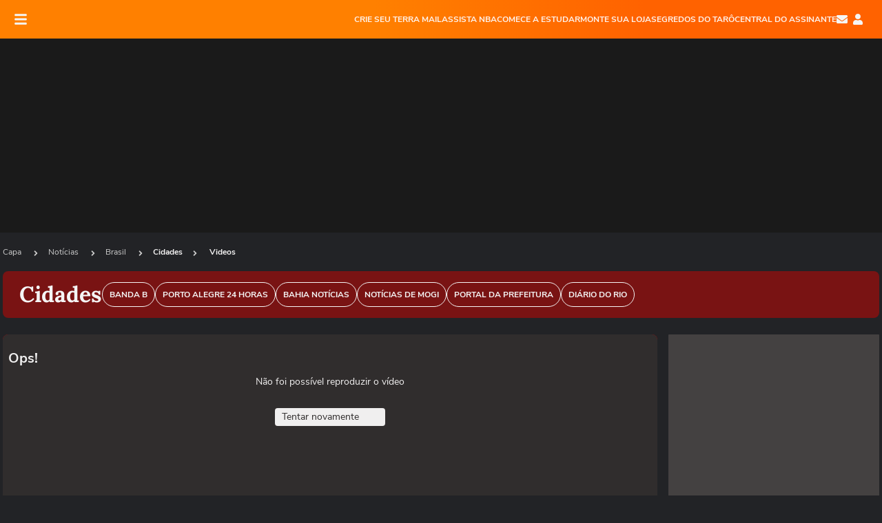

--- FILE ---
content_type: text/html; charset=utf-8
request_url: https://www.terra.com.br/noticias/brasil/cidades/videos/anac-suspende-vendas-de-passagens-aereas-para-porto-alegre,52b83bba226e7a0937f4f241e970a0dc8ztnwuaz.html
body_size: 25078
content:
<!DOCTYPE html>


    


    
    
    




    





    
<html lang="pt-BR" xml:lang="pt-BR">
    <head>
    <title> Anac suspende vendas de passagens aéreas para Porto Alegre </title>
    <!--// novo cms / jinja - 08/03/2022 - 09:59 //-->
    <meta charset="utf-8" />
    <meta http-equiv="X-UA-Compatible" content="IE=edge">
    <meta name="description" content="A suspensão ainda não tem data para se encerrar e deve se estender até uma nova avaliação da Agência Nacional de Aviação Civil (Anac). O órgão também determinou que não haverá custo para remarcação de voos que tenham como destino o Rio Grande do Sul em até um ano da data original. O reembolso ou crédito por cancelamento dos voos para o estado será total, sem cobrança de taxas. Com o fechamento do Salgado Filho, os aeroportos regionais do Rio Grande do Sul começaram a receber voos comerciais.  RdGuaibaOficial/ X rudaricci/ X demori/ X MiguelSRossetto/ X duallogic/ X" />
    <meta name="twitter:description" content="A suspensão ainda não tem data para se encerrar e deve se estender até uma nova avaliação da Agência Nacional de Aviação Civil (Anac). O órgão também determinou que não haverá custo para remarcação de voos que tenham como destino o Rio Grande do Sul em até um ano da data original. O reembolso ou crédito por cancelamento dos voos para o estado será total, sem cobrança de taxas. Com o fechamento do Salgado Filho, os aeroportos regionais do Rio Grande do Sul começaram a receber voos comerciais.  RdGuaibaOficial/ X rudaricci/ X demori/ X MiguelSRossetto/ X duallogic/ X" />
    <meta property="article:publisher" content="" />
    <meta name="keywords" content="" />
    <meta name="expires" content="never" />
    <meta http-equiv="content-style-type" content="text/css" />
    <meta name="viewport" content="width=device-width, initial-scale=1.0" />
    <meta name="theme-color" content="#ff7212">
    <meta name="referrer" content="origin">
    <meta http-equiv="Content-Security-Policy" content="block-all-mixed-content">
    <meta property="fb:admins" content="1640032884" />
    <meta property="fb:app_id" content="319227784756907" />
    <meta property="og:site_name" content="Terra" />
    <meta property="og:title" content="Anac suspende vendas de passagens aéreas para Porto Alegre" />
    <meta property="og:type" content="video.other" />
    <meta property="og:url" content="https://www.terra.com.br/noticias/brasil/cidades/videos/anac-suspende-vendas-de-passagens-aereas-para-porto-alegre,52b83bba226e7a0937f4f241e970a0dc8ztnwuaz.html" />
    <meta property="og:description" content="A suspensão ainda não tem data para se encerrar e deve se estender até uma nova avaliação da Agência Nacional de Aviação Civil (Anac). O órgão também determinou que não haverá custo para remarcação de voos que tenham como destino o Rio Grande do Sul em até um ano da data original. O reembolso ou crédito por cancelamento dos voos para o estado será total, sem cobrança de taxas. Com o fechamento do Salgado Filho, os aeroportos regionais do Rio Grande do Sul começaram a receber voos comerciais.  RdGuaibaOficial/ X rudaricci/ X demori/ X MiguelSRossetto/ X duallogic/ X" />
    <meta property="og:category" content="Cidades" />
    
                <meta name="publish-date" content="2024-05-15T09:06:25Z" />
    
                        
    
        
                                                
    
    <meta property="og:image" content="https://p2.trrsf.com/image/fget/cf/950/534/images.terra.com/2024/05/15/anac-1-to1t3dode71x.jpg"/>
    <meta property="image" content="https://p2.trrsf.com/image/fget/cf/950/534/images.terra.com/2024/05/15/anac-1-to1t3dode71x.jpg">
    <meta property="og:image:width" content="1200"/>
    <meta property="og:image:height" content="628"/>
    <link rel="image_src" href="https://p2.trrsf.com/image/fget/cf/950/534/images.terra.com/2024/05/15/anac-1-to1t3dode71x.jpg" />

        <meta name="robots" content="max-image-preview:large">
    
    <link rel="shortcut icon" type="image/x-icon" href="https://www.terra.com.br/globalSTATIC/fe/zaz-mod-t360-icons/svg/logos/terra-favicon-ventana.ico" />
    <link rel="canonical" href="https://www.terra.com.br/noticias/brasil/cidades/videos/anac-suspende-vendas-de-passagens-aereas-para-porto-alegre,52b83bba226e7a0937f4f241e970a0dc8ztnwuaz.html" />
    <link rel="manifest" href="https://www.terra.com.br/manifest-br.json">
    <meta name="apple-mobile-web-app-status-bar-style" content="default" />
<meta name="mobile-web-app-capable" content="yes" />
<link rel="apple-touch-icon" type="image/x-icon" href="https://s1.trrsf.com/fe/zaz-mod-t360-icons/svg/logos/terra-ventana-ios.png" />
<link href="https://s1.trrsf.com/update-1698692222/fe/zaz-mod-t360-icons/svg/logos/terra-ios2048x2732.png" sizes="2048x2732" rel="apple-touch-startup-image" />
<link href="https://s1.trrsf.com/update-1698692222/fe/zaz-mod-t360-icons/svg/logos/terra-ios1668x2224.png" sizes="1668x2224" rel="apple-touch-startup-image" />
<link href="https://s1.trrsf.com/update-1698692222/fe/zaz-mod-t360-icons/svg/logos/terra-ios1536x2048.png" sizes="1536x2048" rel="apple-touch-startup-image" />
<link href="https://s1.trrsf.com/update-1698692222/fe/zaz-mod-t360-icons/svg/logos/terra-ios1125x2436.png" sizes="1125x2436" rel="apple-touch-startup-image" />
<link href="https://s1.trrsf.com/update-1698692222/fe/zaz-mod-t360-icons/svg/logos/terra-ios1242x2208.png" sizes="1242x2208" rel="apple-touch-startup-image" />
<link href="https://s1.trrsf.com/update-1698692222/fe/zaz-mod-t360-icons/svg/logos/terra-ios750x1334.png" sizes="750x1334" rel="apple-touch-startup-image" />
<link href="https://s1.trrsf.com/update-1698692222/fe/zaz-mod-t360-icons/svg/logos/terra-ios640x1136.png" sizes="640x1136" rel="apple-touch-startup-image" />
<link rel="preconnect" href="https://p2.trrsf.com" crossorigin>
<link rel="preconnect" href="https://s1.trrsf.com" crossorigin>

    <link rel="preload" href="https://s1.trrsf.com/fe/zaz-ui-t360/_fonts/nunito-sans-v6-latin-regular.woff" as="font" type="font/woff" crossorigin>
    <link rel="preload" href="https://s1.trrsf.com/fe/zaz-ui-t360/_fonts/nunito-sans-v6-latin-700.woff" as="font" type="font/woff" crossorigin>
    <link rel="preload" href="https://s1.trrsf.com/fe/zaz-ui-t360/_fonts/lora-v20-latin-700.woff" as="font" type="font/woff" crossorigin>
    <link rel="preload" href="https://s1.trrsf.com/fe/zaz-ui-t360/_fonts/nunito-sans-v8-latin-900.woff" as="font" type="font/woff" crossorigin>

    
    <meta property="og:video" content="https://p1.trrsf.com/playerttv/ganesha/ganeshacontainer.swf?country=br&id=9553516" />
    <meta property="og:video:width" content="619" />
    <meta property="og:video:height" content="348" />
    <meta property="og:video:type" content="application/x-shockwave-flash" />
    <meta name="twitter:card" content="player">
    <meta name="twitter:site" content="@terra" />
    <meta name="twitter:title" content="Anac suspende vendas de passagens aéreas para Porto Alegre" />
    <meta name="twitter:player" content="https://p1.trrsf.com/playerttv/videoservice/iframe.html?contentid=9553516&country=br&autoplay=true">
    <meta name="twitter:player:width" content="435">
    <meta name="twitter:player:height" content="245">

    
                
        
    
    <!-- INCLUDER PRE -->
    <link rel="preload" href="https://s1.trrsf.com/update-1755264309/fe/zaz-cerebro/prd/scripts/zaz.min.js" as="script">
<link rel="preload" href="https://s1.trrsf.com/update-1764773115/fe/zaz-mod-manager/mod-manager.min.js" as="script">
<style type="text/css" data-includerInjection="https://s1.trrsf.com/update-1731442236/fe/zaz-ui-t360/_css/fonts.min.css" >
@font-face{font-family:'Nunito Sans';font-display:optional;font-style:normal;font-weight:400;src:url(https://s1.trrsf.com/fe/zaz-ui-t360/_fonts/nunito-sans-v6-latin-regular.woff) format("woff"),url(https://s1.trrsf.com/fe/zaz-ui-t360/_fonts/nunito-sans-v6-latin-regular.ttf) format("truetype")}@font-face{font-family:'Nunito Sans';font-display:optional;font-style:normal;font-weight:700;src:url(https://s1.trrsf.com/fe/zaz-ui-t360/_fonts/nunito-sans-v6-latin-700.woff) format("woff"),url(https://s1.trrsf.com/fe/zaz-ui-t360/_fonts/nunito-sans-v6-latin-700.ttf) format("truetype")}@font-face{font-family:'Nunito Sans';font-display:optional;font-style:normal;font-weight:900;src:url(https://s1.trrsf.com/fe/zaz-ui-t360/_fonts/nunito-sans-v8-latin-900.woff) format("woff"),url(https://s1.trrsf.com/fe/zaz-ui-t360/_fonts/nunito-sans-v8-latin-900.ttf) format("truetype")}@font-face{font-family:Lora;font-display:optional;font-style:normal;font-weight:700;src:url(https://s1.trrsf.com/fe/zaz-ui-t360/_fonts/lora-v20-latin-700.woff) format("woff"),url(https://s1.trrsf.com/fe/zaz-ui-t360/_fonts/lora-v20-latin-700.ttf) format("truetype")}@font-face{font-family:'fallback sans-serif';src:local("Arial");ascent-override:101%;descent-override:35%;line-gap-override:0}@font-face{font-family:'fallback serif';src:local("Times New Roman");ascent-override:100%;descent-override:27%;line-gap-override:0}:root{--font-default-sans-serif:'Nunito Sans','fallback sans-serif';--font-default-serif:'Lora','fallback serif'}body,html{font-family:var(--font-default-sans-serif);background-color:var(--body-background-color)}
</style>
<link type="text/css" rel="stylesheet" href="https://s1.trrsf.com/update-1768488324/fe/zaz-ui-t360/_css/context.min.css"  />
<link type="text/css" rel="stylesheet" href="https://s1.trrsf.com/update-1766433321/fe/zaz-mod-t360-icons/_css/essential-solid.min.css"  />
<link type="text/css" rel="stylesheet" href="https://s1.trrsf.com/update-1761919509/fe/zaz-mod-t360-icons/_css/sizes.min.css"  />
<link type="text/css" rel="stylesheet" href="https://s1.trrsf.com/update-1766433321/fe/zaz-mod-t360-icons/_css/essential.min.css"  />
<link type="text/css" rel="stylesheet" href="https://s1.trrsf.com/update-1766433321/fe/zaz-mod-t360-icons/_css/portal-sva-solid.min.css"  />
<link type="text/css" rel="stylesheet" href="https://s1.trrsf.com/update-1767987310/fe/zaz-app-t360-cards/_css/theme-default.min.css"  />
<link type="text/css" rel="stylesheet" href="https://s1.trrsf.com/update-1767019509/fe/zaz-app-t360-navbar/_css/theme-default.min.css"  />
<link type="text/css" rel="stylesheet" href="https://s1.trrsf.com/update-1761768909/fe/zaz-app-player/_css/theme-default.min.css"  />
<link type="text/css" rel="stylesheet" href="https://s1.trrsf.com/update-1767706512/fe/zaz-ui-t360-content/_css/context.min.css"  />
<link type="text/css" rel="stylesheet" href="https://s1.trrsf.com/update-1765402509/fe/zaz-ui-t360-content/_css/video.min.css"  />
<script type="text/javascript" data-includerInjection="https://s1.trrsf.com/update-1755264309/fe/zaz-cerebro/prd/scripts/zaz.scope.min.js">
/*! zaz-cerebro - v1.7.6 - 15/08/2025 -- 1:17pm */
if(!window.zaz&&window.performance&&"function"==typeof window.performance.mark)try{window.performance.mark("ZAZ_CEREBRO_DEFINED")}catch(perfException){window.console&&"object"==typeof window.console&&("function"==typeof window.console.warn?window.console.warn("Error registering performance metric ZAZ_CEREBRO_DEFINED. "+perfException.message):"function"==typeof window.console.log&&window.console.error("[ZaZ Warning] Error registering performance metric ZAZ_CEREBRO_DEFINED. "+perfException.message))}!function(){"use strict";var environment,minified,q,eq,o;window.zaz||(window.zaz=(minified=!1,o={getQueue:function(){return q},getExtQueue:function(){return eq},use:function(fn,scope){return fn.scope=scope,q.push(fn),window.zaz},extend:function(name,fn){eq.push([name,fn])},status:"pre-build",options:{global:{}},version:"1.7.6",notSupported:!(eq=[]),fullyLoaded:!(q=[]),lastRevision:""}),window.zaz.environment=void 0)}();

</script><noscript><!-- behavior layer --></noscript>
<script type="text/javascript" data-includerInjection="https://s1.trrsf.com/update-1755264309/fe/zaz-cerebro/prd/scripts/range.inline.min.js">
/*! zaz-cerebro - v1.7.6 - 15/08/2025 -- 1:17pm */
!function(){"use strict";var zazViewport=window.innerWidth||document.documentElement.clientWidth||document.body.clientWidth,zazObjHTML=document.querySelector("html");zazViewport<768?zazObjHTML.setAttribute("data-range","small"):zazViewport<1024?zazObjHTML.setAttribute("data-range","medium"):zazViewport<1280?zazObjHTML.setAttribute("data-range","large"):1280<=zazViewport&&zazObjHTML.setAttribute("data-range","xlarge")}();

</script><noscript><!-- behavior layer --></noscript>
<script type="text/javascript"  src="https://s1.trrsf.com/update-1768488324/fe/zaz-ui-t360/_js/transition.min.js"></script><noscript>Script = https://s1.trrsf.com/update-1768488324/fe/zaz-ui-t360/_js/transition.min.js</noscript>

    <!-- // INCLUDER -->

    <script type="text/javascript">
        window.trr = {};
        window.trr.contextData = {
            socialreader : false,
            country : "br",
            contentPage: {
                has_comments: true,
                showCover : true,
                content_title : "Anac suspende vendas de passagens aéreas para Porto Alegre"
            },
            coverTgmkey : "br.homepage.home",
            coverChannelId: "20e07ef2795b2310VgnVCM3000009af154d0RCRD",
            vgnID : "52b83bba226e7a0937f4f241e970a0dc8ztnwuaz"
        }

        
        window.info_path = {
            channel: "noticias",
            subchannel: "brasil",
            channeldetail: "cidades",
            breadcrumb: "noticias.brasil.cidades"
        };


        var terra_stats_uv_c = "";

        // metrics
                    var terra_info_channeldetail = 'cidades';
        
         var tgmKey="br.news_brasil.videos",
            terra_info_service = "PubCMSTerra",
            terra_info_channel = terra_info_channel,
            terra_info_channeldetail = terra_info_channeldetail,
            terra_info_type = "TTV",
            terra_info_id = "52b83bba226e7a0937f4f241e970a0dc8ztnwuaz-edc151a77fb05310VgnVCM4000009bf154d0RCRD",
            terra_info_source = "",
                            terra_info_vendor = "estadao-prest.servicos",
                        terra_stats_uv_c = terra_stats_uv_c,
            uv_SERVER = '';

        zaz.use(function(pkg){
            pkg.context.page.set("canonical_url","https://www.terra.com.br/noticias/brasil/cidades/videos/anac-suspende-vendas-de-passagens-aereas-para-porto-alegre,52b83bba226e7a0937f4f241e970a0dc8ztnwuaz.html");
            pkg.context.page.set("channel","home");
            pkg.context.page.set("country", "br");
            pkg.context.page.set("comments","facebook");
            pkg.context.page.set("feedLive","feedLive");
            pkg.context.page.set("feedCroupier", null);
            pkg.context.page.set("timeline_subject",null);
            pkg.context.page.set("pageSize","80");
            pkg.context.page.set("editorialTable", "editorial-1");
            pkg.context.page.set("timelineSize","240");
            pkg.context.page.set("dflt","0");
            pkg.context.page.set("cardTypes","");
            pkg.context.page.set("lomas","");
            pkg.context.page.set('pageVideo','true');
            pkg.context.page.set('playerIdTTv', '52b83bba226e7a0937f4f241e970a0dc8ztnwuaz');
            pkg.context.page.set('ticker', false);
            pkg.context.platform.set("type", "web");
            pkg.context.page.set("includetype","samepage");
            pkg.context.page.set('showBarraSVA', true);
            pkg.context.page.set('prePoster', 'https://p2.trrsf.com/image/fget/cf/950/534/images.terra.com/2024/05/15/anac-1-to1t3dode71x.jpg');
            pkg.context.page.set("tgmkey", {
                'home' : 'br.homepage.home',
                'content' : 'br.news_brasil.videos',
                'cabeceira' : 'br.news_brasil.videos',
                'video' : 'br.news_brasil.videos',
                'rodape' : { 'key': 'br.news_brasil.videos', 'area': 'rodape'},
                'end' : { 'key': 'br.news_brasil.videos', 'area': 'end' },
                'maisSobre' : { 'key': 'br.news_brasil.videos', 'area': 's1' }
            });
            pkg.context.page.set("loadAds", true)

                            pkg.context.page.set("breadCrumbIDs", ["20e07ef2795b2310VgnVCM3000009af154d0RCRD","187775b4786b2310VgnVCM3000009af154d0RCRD","5a94baa8deb05310VgnVCM4000009bf154d0RCRD","edc151a77fb05310VgnVCM4000009bf154d0RCRD"]);
            
            
            
                    });
        </script>
                <!-- END PLAYER TERRATV -->

        <script type="application/ld+json">
            {
                "@context": "http://schema.org",
                "@type": "VideoObject",
                "name": "Anac suspende vendas de passagens aéreas para Porto Alegre",
                "description": "A suspensão ainda não tem data para se encerrar e deve se estender até uma nova avaliação da Agência Nacional de Aviação Civil (Anac). O órgão também determinou que não haverá custo para remarcação de voos que tenham como destino o Rio Grande do Sul em até um ano da data original. O reembolso ou crédito por cancelamento dos voos para o estado será total, sem cobrança de taxas. Com o fechamento do Salgado Filho, os aeroportos regionais do Rio Grande do Sul começaram a receber voos comerciais.  RdGuaibaOficial/ X rudaricci/ X demori/ X MiguelSRossetto/ X duallogic/ X",
                "thumbnailUrl": "https://p2.trrsf.com/image/fget/cf/950/534/images.terra.com/2024/05/15/anac-1-to1t3dode71x.jpg",
                "uploadDate": "2024-05-15T12:06:25",
                "duration": "PT1M27S",
                "embedUrl": "https://www.terra.com.br/noticias/brasil/cidades/videos/anac-suspende-vendas-de-passagens-aereas-para-porto-alegre,52b83bba226e7a0937f4f241e970a0dc8ztnwuaz.html",
                "publisher": {
                    "@type": "Organization",
                    "name": "https://www.terra.com.br",
                    "logo": {
                        "@type": "ImageObject",
                        "url": "https://www.terra.com.br/globalSTATIC/fe/zaz-mod-t360-icons/svg/logos/terra-horizontal-com-borda.svg",
                        "width": 600,
                        "height": 60
                    }
                },
                                                            "datePublished": "2024-05-15T09:06:25-03:00",
                                                                "dateModified": "2024-05-15T09:06:25-03:00",
                                                    "hasPart": [
                                    ]
            }
        </script>

            <script type="text/javascript">
            window.applyUserTheme = function(t) {
                zaz.use(function(pkg){
                    pkg.context.page.set('user_theme', t);
                });
            };

            document.documentElement.setAttribute('color-scheme', 'dark');
            window.applyUserTheme('dark');
        </script>
        </head>
    <body class="t360-terratv  ">
        
                                                                                                
        




<div id="zaz-app-t360-navbar"
     class="zaz-app-t360-navbar  "
     data-active-module=""
     >
    <div class="navbar">
        <header class="navbar__content">
            <div class="navbar__ranges" color-scheme="dark">
                <div class="navbar__left">
                    <div class="navbar__left--menu icon-solid icon-20 icon-color-auto icon-bars"></div>
                    <a href="https://www.terra.com.br" class="navbar__left--logo icon">Página principal</a>
                </div>
                <div class="navbar__right">
                                            
<nav class="navbar__sva">
    
            <ul class="navbar__sva--items">
                                                                                                
                        
                        <li>
                            <a href="https://servicos.terra.com.br/para-voce/terra-mail/?utm_source=portal-terra&utm_medium=espaco-fixo&utm_campaign=header-headerds&utm_content=lp&utm_term=terra-mail-b2c_pos-01&cdConvenio=CVTR00001907" target="_blank" data="{&#39;id&#39;: 423, &#39;parent&#39;: None, &#39;label&#39;: &#39;CRIE SEU TERRA MAIL&#39;, &#39;url&#39;: &#39;https://servicos.terra.com.br/para-voce/terra-mail/?utm_source=portal-terra&amp;utm_medium=espaco-fixo&amp;utm_campaign=header-headerds&amp;utm_content=lp&amp;utm_term=terra-mail-b2c_pos-01&amp;cdConvenio=CVTR00001907&#39;}" rel="noopener">
                                                                CRIE SEU TERRA MAIL
                            </a>
                        </li>
                                                                                                                                    
                        
                        <li>
                            <a href="https://servicos.terra.com.br/para-voce/nba-league-pass/?utm_source=portal-terra&utm_medium=espaco-fixo&utm_campaign=header-headerds&utm_content=lp&utm_term=nba_pos-02&cdConvenio=CVTR00001907" target="_blank" data="{&#39;id&#39;: 419, &#39;parent&#39;: None, &#39;label&#39;: &#39;ASSISTA NBA&#39;, &#39;url&#39;: &#39;https://servicos.terra.com.br/para-voce/nba-league-pass/?utm_source=portal-terra&amp;utm_medium=espaco-fixo&amp;utm_campaign=header-headerds&amp;utm_content=lp&amp;utm_term=nba_pos-02&amp;cdConvenio=CVTR00001907&#39;}" rel="noopener">
                                                                ASSISTA NBA
                            </a>
                        </li>
                                                                                                                                    
                        
                        <li>
                            <a href="https://servicos.terra.com.br/para-voce/cursos-online/?utm_source=portal-terra&utm_medium=espaco-fixo&utm_campaign=header-headerds&utm_content=lp&utm_term=cursos_pos-03&cdConvenio=CVTR00001907" target="_blank" data="{&#39;id&#39;: 421, &#39;parent&#39;: None, &#39;label&#39;: &#39;COMECE A ESTUDAR&#39;, &#39;url&#39;: &#39;https://servicos.terra.com.br/para-voce/cursos-online/?utm_source=portal-terra&amp;utm_medium=espaco-fixo&amp;utm_campaign=header-headerds&amp;utm_content=lp&amp;utm_term=cursos_pos-03&amp;cdConvenio=CVTR00001907&#39;}" rel="noopener">
                                                                COMECE A ESTUDAR
                            </a>
                        </li>
                                                                                                                                    
                        
                        <li>
                            <a href="https://servicos.terra.com.br/para-seu-negocio/loja-virtual/?utm_source=portal-terra&utm_medium=espaco-fixo&utm_campaign=header-headerds&utm_content=lp&utm_term=loja-virtual_pos-04&cdConvenio=CVTR00001907" target="_blank" data="{&#39;id&#39;: 422, &#39;parent&#39;: None, &#39;description&#39;: &#39;&lt;p class=&#34;text&#34;&gt;&amp;nbsp;&lt;/p&gt;\n\n&lt;div id=&#34;professor_prebid-root&#34;&gt;&amp;nbsp;&lt;/div&gt;\n&#39;, &#39;label&#39;: &#39;MONTE SUA LOJA&#39;, &#39;url&#39;: &#39;https://servicos.terra.com.br/para-seu-negocio/loja-virtual/?utm_source=portal-terra&amp;utm_medium=espaco-fixo&amp;utm_campaign=header-headerds&amp;utm_content=lp&amp;utm_term=loja-virtual_pos-04&amp;cdConvenio=CVTR00001907&#39;}" rel="noopener">
                                                                MONTE SUA LOJA
                            </a>
                        </li>
                                                                                                                                    
                        
                        <li>
                            <a href="https://servicos.terra.com.br/para-voce/cursos-online/terra-voce/curso-de-taro/?utm_source=portal-terra&utm_medium=espaco-fixo&utm_campaign=header-headerds&utm_content=lp&utm_term=curso-taro_pos-05&cdConvenio=CVTR00001907" target="_blank" data="{&#39;id&#39;: 2160, &#39;parent&#39;: None, &#39;label&#39;: &#39;SEGREDOS DO TARÔ&#39;, &#39;url&#39;: &#39;https://servicos.terra.com.br/para-voce/cursos-online/terra-voce/curso-de-taro/?utm_source=portal-terra&amp;utm_medium=espaco-fixo&amp;utm_campaign=header-headerds&amp;utm_content=lp&amp;utm_term=curso-taro_pos-05&amp;cdConvenio=CVTR00001907&#39;}" rel="noopener">
                                                                SEGREDOS DO TARÔ
                            </a>
                        </li>
                                                                                                                                    
                        
                        <li>
                            <a href="https://central.terra.com.br/login?next=http://central.terra.com.br/?utm_source=portal-terra&utm_medium=espaco-fixo&utm_campaign=header&utm_content=pg&utm_term=central-do-assinante_pos-06&cdConvenio=CVTR00001907" target="_blank" data="{&#39;id&#39;: 543, &#39;parent&#39;: None, &#39;label&#39;: &#39;Central do Assinante&#39;, &#39;url&#39;: &#39;https://central.terra.com.br/login?next=http://central.terra.com.br/?utm_source=portal-terra&amp;utm_medium=espaco-fixo&amp;utm_campaign=header&amp;utm_content=pg&amp;utm_term=central-do-assinante_pos-06&amp;cdConvenio=CVTR00001907&#39;}" rel="noopener">
                                                                Central do Assinante
                            </a>
                        </li>
                                                        </ul>
    </nav>                    
                    <div class="navbar__right--user-info">
                        <a href="https://mail.terra.com.br/?utm_source=portal-terra&utm_medium=home" rel="noopener" target="_blank" class="navbar__right--mail icon-solid icon-color-auto icon-16 icon-envelope" title="E-mail do Terra">E-mail</a>
                        <div class="navbar__right--user-area navbar__icon-size-auto">
                            <span class="icon-solid icon-color-auto icon-16 icon-user-account" title="Configurações da conta"></span>
                        </div>
                    </div>
                </div>

            </div>

                    </header>

        <div class="navbar__extension">
            
                    </div>

        <div class="navbar-modules-notifications"></div>
    </div>
    <div class="navbar-modules">
        <div class="navbar-modules__shadow"></div>
    </div>
</div>
                <section class="table-ad ad-get-size table-ad__fixed-size" data-type="AD" data-area-ad="cabeceira" id="header-full-ad-container">
            <div id="header-full-ad" class="table-ad__full"></div>
        </section>
        
        
                            
                                    <ul class="breadcrumb " itemtype="http://schema.org/BreadcrumbList" itemscope>
                    <li itemprop="itemListElement" itemtype="http://schema.org/ListItem" itemscope>
                            <a itemprop="item" href="https://www.terra.com.br/">
                    <meta itemprop="name" content="Capa">
                    <meta itemprop="position" content="1">
                    Capa
                </a>
                                    <span class="icon icon-solid icon-12 icon-angle-right"></span>
                    </li>
                            <li itemprop="itemListElement" itemtype="http://schema.org/ListItem" itemscope>
                            <a itemprop="item" href="https://www.terra.com.br/noticias/">
                    <meta itemprop="name" content="Notícias">
                    <meta itemprop="position" content="2">
                    Notícias
                </a>
                                    <span class="icon icon-solid icon-12 icon-angle-right"></span>
                    </li>
                            <li itemprop="itemListElement" itemtype="http://schema.org/ListItem" itemscope>
                            <a itemprop="item" href="https://www.terra.com.br/noticias/brasil/">
                    <meta itemprop="name" content="Brasil">
                    <meta itemprop="position" content="3">
                    Brasil
                </a>
                                    <span class="icon icon-solid icon-12 icon-angle-right"></span>
                    </li>
                            <li itemprop="itemListElement" itemtype="http://schema.org/ListItem" itemscope>
                            <a itemprop="item" href="https://www.terra.com.br/noticias/brasil/cidades/">
                    <meta itemprop="name" content="Cidades">
                    <meta itemprop="position" content="4">
                    Cidades
                </a>
                                </li>
                    <li itemprop="itemListElement" itemtype="http://schema.org/ListItem" itemscope>
                <span class="icon icon-solid icon-12 icon-angle-right"></span>
                                    <a itemprop="item" href="https://www.terra.com.br/noticias/brasil/cidades/videos/">
                        <meta itemprop="name" content="Cidades">
                        <meta itemprop="position" content="4">
                        Videos
                    </a>
                            </li>
            </ul>                    
                                                                                            
                                                                                                                    
                                    <header class="t360-terratv--header bg-color-noticias many-items">
    <div class="t360-terratv--header__container">
                    <span class="t360-terratv--header__title color-secondary-noticias">Cidades</span>
            </div>

            
                <div id="items-wrapper" class="t360-terratv--header__menu metrics-menu-aberto">
    <ul class="t360-terratv--header__menu--list color-secondary-noticias">
        
                                                                                        
            <li class="t360-terratv--header__menu--list__item">
                <a href="https://www.terra.com.br/parceiros/banda-b" data-event-label="Banda B" class=" color-secondary-noticias" target="_top" >
                                            <h2>Banda B</h2>
                                    </a>
            </li>
                                                                                        
            <li class="t360-terratv--header__menu--list__item">
                <a href="https://www.terra.com.br/parceiros/porto-alegre-24-horas/" data-event-label="Porto Alegre 24 Horas" class=" color-secondary-noticias" target="_top" >
                                            <h2>Porto Alegre 24 Horas</h2>
                                    </a>
            </li>
                                                                                        
            <li class="t360-terratv--header__menu--list__item">
                <a href="https://www.terra.com.br/parceiros/bahia-noticias/" data-event-label="Bahia Notícias" class=" color-secondary-noticias" target="_top" >
                                            <h2>Bahia Notícias</h2>
                                    </a>
            </li>
                                            
            <li class="t360-terratv--header__menu--list__item">
                <a href="https://noticiasdemogi.com.br/" data-event-label="Notícias de Mogi" class=" color-secondary-noticias" target="_blank" rel=&#34;noopener&#34;>
                                            <h2>Notícias de Mogi</h2>
                                    </a>
            </li>
                                            
            <li class="t360-terratv--header__menu--list__item">
                <a href="https://portaldeprefeitura.com.br/" data-event-label="Portal da Prefeitura" class=" color-secondary-noticias" target="_blank" rel=&#34;noopener&#34;>
                                            <h2>Portal da Prefeitura</h2>
                                    </a>
            </li>
                                                                                        
            <li class="t360-terratv--header__menu--list__item">
                <a href="https://www.terra.com.br/parceiros/diario-do-rio/" data-event-label="Diário do Rio" class=" color-secondary-noticias" target="_top" >
                                            <h2>Diário do Rio</h2>
                                    </a>
            </li>
            </ul>

    </div>    
    </header>        
        <main>
            <article class="t360-terratv--content color-default">
                <div class="t360-terratv--content--left">
                    <div class="t360-terratv--video">
                        <div class="t360-terratv--video--player-wrapper video-main__player">
                            <div class="player-embed" id="player-embed-52b83bba226e7a0937f4f241e970a0dc8ztnwuaz" data-id="52b83bba226e7a0937f4f241e970a0dc8ztnwuaz" style="background: url('https://p2.trrsf.com/image/fget/cf/950/534/images.terra.com/2024/05/15/anac-1-to1t3dode71x.jpg') no-repeat; background-position: center; background-size: cover; background-color: #000;"></div>
                        </div>

                        <div id="trr-ctn-general" class="article__content">
                            <div class="article__content--container">                                <div class="article__content--body">
                                    <div class="t360-terratv--hat">
                                        <a href="https://www.terra.com.br/noticias/brasil/cidades/">Cidades</a>
                                    </div>
                                    <div class="article__header__headline">
                                        <h1>Anac suspende vendas de passagens aéreas para Porto Alegre</h1>
                                    </div>

                                                                                                            <div class="t360-terratv--infos">
                                                                                                                                    <div class="t360-terratv--infos__first-published">
                                                                                                                                                                                                                                                                                                                            15 mai
                                                    2024
                                                    <span class="t360-terratv--infos__first-published--time"> - 09h06</span>
                                                </div>
                                            
                                                                                    
                                        <div class="fb-comments-wrapper" data-event-label="comments">
                                            <a href="#social-comments">Exibir comentários</a>
                                        </div>

                                        <div class="t360-sharebar__wrapper">
                                            <div class="t360-sharebar">
                                                <span>Compartilhar</span>
                                                <span class="icon icon-16 icon-share icon-color-white"></span>
                                            </div>
                                        </div>
                                    </div>

                                    <h2 class="t360-terratv--description">
                                        <p class="text">A suspens&atilde;o ainda n&atilde;o tem data para se encerrar e deve se estender at&eacute; uma nova avalia&ccedil;&atilde;o da Ag&ecirc;ncia Nacional de Avia&ccedil;&atilde;o Civil (Anac). O &oacute;rg&atilde;o tamb&eacute;m determinou que n&atilde;o haver&aacute; custo para remarca&ccedil;&atilde;o de voos que tenham como destino o Rio Grande do Sul em at&eacute; um ano da data original. O reembolso ou cr&eacute;dito por cancelamento dos voos para o estado ser&aacute; total, sem cobran&ccedil;a de taxas. Com o fechamento do Salgado Filho, os aeroportos regionais do Rio Grande do Sul come&ccedil;aram a receber voos comerciais.&nbsp;</p>

<p class="text">RdGuaibaOficial/ X</p>

<p class="text">rudaricci/ X</p>

<p class="text">demori/ X</p>

<p class="text">MiguelSRossetto/ X</p>

<p class="text">duallogic/ X</p>

                                                                            </h2>

                                    
                                    <div class="article__content--credit">
                                                                                                                                                                                    
                                                                                                    <span class="article__content--credit__source-text">Fonte: Redação Terra</span>
                                                                                                                                                                                                                        </div>

                                                                        

    <div class="t360-tags">
        <span class="t360-tags__text">TAGS</span>
        <div class="t360-tags__list">
                            <a class="color-noticias t360-tags__list--items" href="https://www.terra.com.br/noticias/brasil/cidades/">Cidades</a>
                            <a class="color-noticias t360-tags__list--items" href="https://www.terra.com.br/economia/">Economia</a>
                            <a class="color-noticias t360-tags__list--items" href="https://www.terra.com.br/planeta/">Planeta</a>
                    </div>
    </div>

                                                                                                                                                                                                                                                                                                                                                                                    </div>                            </div>
                        </div>
                    </div>
                </div>
                <div class="t360-terratv--content--right">
                                        <div class="card card-ad card-ad-rect show t360-terratv--ad-s1" data-area-ad="s1">
                                                <div class="card-ad__content" id="ad-content-s1"></div>
                        <span class="card-ad__title">Publicidade</span>                    </div>
                                        <aside class="t360-terratv--related">
                        <div class="t360-terratv--related--menu color-">
                                                                                        <span class="t360-terratv--related--menu--item bg-color-secondary-noticias selected" data-content="t360-terratv-related-videos">relacionados</span>
                                                                                        <span class="t360-terratv--related--menu--item bg-color-secondary-noticias" data-content="t360-terratv-related-recommended">recomendados</span>
                                                    </div>

                        
<div>
    
        <div id="t360-terratv-related-videos" class="t360-terratv--related--content t360-terratv--related--box show">
                    
                                                        
                                                                                            
                                                                
                                    
                                                        
            
                        
            <article class="t360-terratv--related--item " id="related-video-da80b57c623be5ce037cf4a050fb960closugn41" data-id="da80b57c623be5ce037cf4a050fb960closugn41" data-range="" data-type="N" data-tgmkey="None" data-reason="vr" data-channel-info="br.noticias.noticias" title="Felca diz estar recebendo ataques e ameaças após Roblox restringir chat para crianças" data-source-name="Portal Terra" data-source-types="SRC" data-ga="true" >
                <a href="https://www.terra.com.br/noticias/brasil/cidades/videos/felca-diz-estar-recebendo-ataques-e-ameacas-apos-roblox-restringir-chat-para-criancas,da80b57c623be5ce037cf4a050fb960closugn41.html" target="_top">
                    <div class="t360-terratv--related--thumb--wrapper">
                                                    <img class="t360-terratv--related--thumb" src="https://p2.trrsf.com/image/fget/cf/112/63/smart/images.terra.com/2026/01/16/felca1-trrdfs524tv7.jpg" width="112" height="63" alt="Felca diz estar recebendo ataques e ameaças após Roblox restringir chat para crianças">
                        
                        <div class="t360-terratv--related--thumb--duration">
                            <span class="icon icon-solid icon-color-white icon-play icon-12"></span>
                                                    </div>
                    </div>
                </a>
                <div>
                                            <a href="https://www.terra.com.br/noticias/brasil/cidades/" class="t360-terratv--related--hat color-noticias">Cidades</a>
                                        <a href="https://www.terra.com.br/noticias/brasil/cidades/videos/felca-diz-estar-recebendo-ataques-e-ameacas-apos-roblox-restringir-chat-para-criancas,da80b57c623be5ce037cf4a050fb960closugn41.html" target="_top" class="t360-terratv--related--item--title line-clamp-2">
                        <h3>Felca diz estar recebendo ataques e ameaças após Roblox restringir...</h3>
                    </a>
                </div>
            </article>
                    
                                                        
                                                                                            
                                                                
                                    
                                                        
            
                        
            <article class="t360-terratv--related--item " id="related-video-9b423f8622f9eb09b8af8f4302e9a4c69txscsy3" data-id="9b423f8622f9eb09b8af8f4302e9a4c69txscsy3" data-range="" data-type="N" data-tgmkey="None" data-reason="vr" data-channel-info="br.noticias.noticias" title="Cidade de São Paulo entra em estado de atenção para alagamentos nesta quinta-feira" data-source-name="Portal Terra" data-source-types="SRC" data-ga="true" >
                <a href="https://www.terra.com.br/noticias/brasil/cidades/videos/cidade-de-sao-paulo-entra-em-estado-de-atencao-para-alagamentos-nesta-quinta-feira,9b423f8622f9eb09b8af8f4302e9a4c69txscsy3.html" target="_top">
                    <div class="t360-terratv--related--thumb--wrapper">
                                                    <img class="t360-terratv--related--thumb" src="https://p2.trrsf.com/image/fget/cf/112/63/smart/images.terra.com/2026/01/15/maischuva-ure29y3faiwk.jpg" width="112" height="63" alt="Cidade de São Paulo entra em estado de atenção para alagamentos nesta quinta-feira">
                        
                        <div class="t360-terratv--related--thumb--duration">
                            <span class="icon icon-solid icon-color-white icon-play icon-12"></span>
                                                    </div>
                    </div>
                </a>
                <div>
                                            <a href="https://www.terra.com.br/noticias/brasil/cidades/" class="t360-terratv--related--hat color-noticias">Cidades</a>
                                        <a href="https://www.terra.com.br/noticias/brasil/cidades/videos/cidade-de-sao-paulo-entra-em-estado-de-atencao-para-alagamentos-nesta-quinta-feira,9b423f8622f9eb09b8af8f4302e9a4c69txscsy3.html" target="_top" class="t360-terratv--related--item--title line-clamp-2">
                        <h3>Cidade de São Paulo entra em estado de atenção para alagamentos...</h3>
                    </a>
                </div>
            </article>
                    
                                                        
                                                                                            
                                                                
                                    
                                                        
            
                        
            <article class="t360-terratv--related--item " id="related-video-320ce19613ab91c730b094f833fdf38bbcjlywmx" data-id="320ce19613ab91c730b094f833fdf38bbcjlywmx" data-range="" data-type="N" data-tgmkey="None" data-reason="vr" data-channel-info="br.noticias.noticias" title="Mulher tem seio apertado por homem enquanto caminhava com filho de 2 anos na Bahia" data-source-name="Portal Terra" data-source-types="SRC" data-ga="true" >
                <a href="https://www.terra.com.br/noticias/brasil/cidades/videos/mulher-tem-seio-apertado-por-homem-enquanto-caminhava-com-filho-de-2-anos-na-bahia,320ce19613ab91c730b094f833fdf38bbcjlywmx.html" target="_top">
                    <div class="t360-terratv--related--thumb--wrapper">
                                                    <img class="t360-terratv--related--thumb" src="https://p2.trrsf.com/image/fget/cf/112/63/smart/images.terra.com/2026/01/15/assedio2-qeeycrvb3tx1.jpg" width="112" height="63" alt="Mulher tem seio apertado por homem enquanto caminhava com filho de 2 anos na Bahia">
                        
                        <div class="t360-terratv--related--thumb--duration">
                            <span class="icon icon-solid icon-color-white icon-play icon-12"></span>
                                                    </div>
                    </div>
                </a>
                <div>
                                            <a href="https://www.terra.com.br/noticias/brasil/cidades/" class="t360-terratv--related--hat color-noticias">Cidades</a>
                                        <a href="https://www.terra.com.br/noticias/brasil/cidades/videos/mulher-tem-seio-apertado-por-homem-enquanto-caminhava-com-filho-de-2-anos-na-bahia,320ce19613ab91c730b094f833fdf38bbcjlywmx.html" target="_top" class="t360-terratv--related--item--title line-clamp-2">
                        <h3>Mulher tem seio apertado por homem enquanto caminhava com filho de...</h3>
                    </a>
                </div>
            </article>
                    
                                                        
                                                                                            
                                                                
                                    
                                                        
            
                        
            <article class="t360-terratv--related--item " id="related-video-bc1b9c6f8967a8ead23aec85da91c4f9dn6w1nju" data-id="bc1b9c6f8967a8ead23aec85da91c4f9dn6w1nju" data-range="" data-type="N" data-tgmkey="None" data-reason="vr" data-channel-info="br.noticias.noticias" title="Cachorro da raça pitbull ataca cão na coleira e assusta tutora em São Paulo" data-source-name="Portal Terra" data-source-types="SRC" data-ga="true" >
                <a href="https://www.terra.com.br/noticias/brasil/cidades/videos/cachorro-da-raca-pitbull-ataca-cao-na-coleira-e-assusta-tutora-em-sao-paulo,bc1b9c6f8967a8ead23aec85da91c4f9dn6w1nju.html" target="_top">
                    <div class="t360-terratv--related--thumb--wrapper">
                                                    <img class="t360-terratv--related--thumb" src="https://p2.trrsf.com/image/fget/cf/112/63/smart/images.terra.com/2026/01/15/pitbull1-s10l46lvnyox.jpg" width="112" height="63" alt="Cachorro da raça pitbull ataca cão na coleira e assusta tutora em São Paulo">
                        
                        <div class="t360-terratv--related--thumb--duration">
                            <span class="icon icon-solid icon-color-white icon-play icon-12"></span>
                                                    </div>
                    </div>
                </a>
                <div>
                                            <a href="https://www.terra.com.br/noticias/brasil/cidades/" class="t360-terratv--related--hat color-noticias">Cidades</a>
                                        <a href="https://www.terra.com.br/noticias/brasil/cidades/videos/cachorro-da-raca-pitbull-ataca-cao-na-coleira-e-assusta-tutora-em-sao-paulo,bc1b9c6f8967a8ead23aec85da91c4f9dn6w1nju.html" target="_top" class="t360-terratv--related--item--title line-clamp-2">
                        <h3>Cachorro da raça pitbull ataca cão na coleira e assusta tutora em...</h3>
                    </a>
                </div>
            </article>
                    
                                                        
                                                                                            
                                                                
                                    
                                                        
            
                        
            <article class="t360-terratv--related--item " id="related-video-3e75b967f4349cefc30496506570d64d8b170ygu" data-id="3e75b967f4349cefc30496506570d64d8b170ygu" data-range="" data-type="N" data-tgmkey="None" data-reason="vr" data-channel-info="br.noticias.noticias" title="Cunhado de Vorcaro falou sobre &#39;cegueira pela ambição&#39; em culto antes de ser preso pela PF" data-source-name="Portal Terra" data-source-types="SRC" data-ga="true" >
                <a href="https://www.terra.com.br/noticias/brasil/cidades/videos/cunhado-de-vorcaro-falou-sobre-cegueira-pela-ambicao-em-culto-antes-de-ser-preso-pela-pf,3e75b967f4349cefc30496506570d64d8b170ygu.html" target="_top">
                    <div class="t360-terratv--related--thumb--wrapper">
                                                    <img class="t360-terratv--related--thumb" src="https://p2.trrsf.com/image/fget/cf/112/63/smart/images.terra.com/2026/01/15/vorcaro-qhkl4cakbvxi.jpg" width="112" height="63" alt="Cunhado de Vorcaro falou sobre &#39;cegueira pela ambição&#39; em culto antes de ser preso pela PF">
                        
                        <div class="t360-terratv--related--thumb--duration">
                            <span class="icon icon-solid icon-color-white icon-play icon-12"></span>
                                                    </div>
                    </div>
                </a>
                <div>
                                            <a href="https://www.terra.com.br/noticias/brasil/cidades/" class="t360-terratv--related--hat color-noticias">Cidades</a>
                                        <a href="https://www.terra.com.br/noticias/brasil/cidades/videos/cunhado-de-vorcaro-falou-sobre-cegueira-pela-ambicao-em-culto-antes-de-ser-preso-pela-pf,3e75b967f4349cefc30496506570d64d8b170ygu.html" target="_top" class="t360-terratv--related--item--title line-clamp-2">
                        <h3>Cunhado de Vorcaro falou sobre &#39;cegueira pela ambição&#39; em culto...</h3>
                    </a>
                </div>
            </article>
                    
                                                        
                                                                                            
                                                                
                                    
                                                        
            
                        
            <article class="t360-terratv--related--item " id="related-video-0fe9bd1157af365f9d555117401f6c8bvw49y2wz" data-id="0fe9bd1157af365f9d555117401f6c8bvw49y2wz" data-range="" data-type="N" data-tgmkey="None" data-reason="vr" data-channel-info="br.noticias.noticias" title="Filho de diarista que virou diplomata é recebido por Lula no Planalto: ‘Nunca vi minha mãe desistir’" data-source-name="Portal Terra" data-source-types="SRC" data-ga="true" >
                <a href="https://www.terra.com.br/noticias/brasil/cidades/videos/filho-de-diarista-que-virou-diplomata-e-recebido-por-lula-no-planalto-nunca-vi-minha-mae-desistir,0fe9bd1157af365f9d555117401f6c8bvw49y2wz.html" target="_top">
                    <div class="t360-terratv--related--thumb--wrapper">
                                                    <img class="t360-terratv--related--thumb" src="https://p2.trrsf.com/image/fget/cf/112/63/smart/images.terra.com/2026/01/15/lula-1-(1)-1iykzxsqqekpu.jpg" width="112" height="63" alt="Filho de diarista que virou diplomata é recebido por Lula no Planalto: ‘Nunca vi minha mãe desistir’">
                        
                        <div class="t360-terratv--related--thumb--duration">
                            <span class="icon icon-solid icon-color-white icon-play icon-12"></span>
                                                    </div>
                    </div>
                </a>
                <div>
                                            <a href="https://www.terra.com.br/noticias/" class="t360-terratv--related--hat color-noticias">Notícias</a>
                                        <a href="https://www.terra.com.br/noticias/brasil/cidades/videos/filho-de-diarista-que-virou-diplomata-e-recebido-por-lula-no-planalto-nunca-vi-minha-mae-desistir,0fe9bd1157af365f9d555117401f6c8bvw49y2wz.html" target="_top" class="t360-terratv--related--item--title line-clamp-2">
                        <h3>Filho de diarista que virou diplomata é recebido por Lula no...</h3>
                    </a>
                </div>
            </article>
                    
                                                        
                                                                                            
                                                                
                                    
                                                        
            
                        
            <article class="t360-terratv--related--item " id="related-video-218a21962c0659226d26207901c5b46ft8q16kg8" data-id="218a21962c0659226d26207901c5b46ft8q16kg8" data-range="" data-type="N" data-tgmkey="None" data-reason="vr" data-channel-info="br.noticias.noticias" title="Corretora desaparecida: veja o vídeo enviado à amiga antes de sumir; a polícia investiga o caso" data-source-name="Portal Terra" data-source-types="SRC" data-ga="true" >
                <a href="https://www.terra.com.br/noticias/brasil/cidades/videos/corretora-desaparecida-veja-o-video-enviado-a-amiga-antes-de-sumir-a-policia-investiga-o-caso,218a21962c0659226d26207901c5b46ft8q16kg8.html" target="_top">
                    <div class="t360-terratv--related--thumb--wrapper">
                                                    <img class="t360-terratv--related--thumb" src="https://p2.trrsf.com/image/fget/cf/112/63/smart/images.terra.com/2026/01/15/predio-1-uvbeutv2git1.jpg" width="112" height="63" alt="Corretora desaparecida: veja o vídeo enviado à amiga antes de sumir; a polícia investiga o caso">
                        
                        <div class="t360-terratv--related--thumb--duration">
                            <span class="icon icon-solid icon-color-white icon-play icon-12"></span>
                                                    </div>
                    </div>
                </a>
                <div>
                                            <a href="https://www.terra.com.br/noticias/brasil/cidades/" class="t360-terratv--related--hat color-noticias">Cidades</a>
                                        <a href="https://www.terra.com.br/noticias/brasil/cidades/videos/corretora-desaparecida-veja-o-video-enviado-a-amiga-antes-de-sumir-a-policia-investiga-o-caso,218a21962c0659226d26207901c5b46ft8q16kg8.html" target="_top" class="t360-terratv--related--item--title line-clamp-2">
                        <h3>Corretora desaparecida: veja o vídeo enviado à amiga antes de...</h3>
                    </a>
                </div>
            </article>
                    
                                                        
                                                                                            
                                                                
                                    
                                                        
            
                        
            <article class="t360-terratv--related--item " id="related-video-d1221b0f0fed2353320e3d8a9e85ac24j9wghp63" data-id="d1221b0f0fed2353320e3d8a9e85ac24j9wghp63" data-range="" data-type="N" data-tgmkey="None" data-reason="vr" data-channel-info="br.noticias.noticias" title="Equipes dos Bombeiros ampliam área de busca por crianças desaparecidas em Bacabal (MA)" data-source-name="Portal Terra" data-source-types="SRC" data-ga="true" >
                <a href="https://www.terra.com.br/noticias/brasil/cidades/videos/equipes-dos-bombeiros-ampliam-area-de-busca-por-criancas-desaparecidas-em-bacabal-ma,d1221b0f0fed2353320e3d8a9e85ac24j9wghp63.html" target="_top">
                    <div class="t360-terratv--related--thumb--wrapper">
                                                    <img class="t360-terratv--related--thumb" src="https://p2.trrsf.com/image/fget/cf/112/63/smart/images.terra.com/2026/01/15/bombeiros2-sok4bba2jt5y.jpg" width="112" height="63" alt="Equipes dos Bombeiros ampliam área de busca por crianças desaparecidas em Bacabal (MA)">
                        
                        <div class="t360-terratv--related--thumb--duration">
                            <span class="icon icon-solid icon-color-white icon-play icon-12"></span>
                                                    </div>
                    </div>
                </a>
                <div>
                                            <a href="https://www.terra.com.br/noticias/brasil/cidades/" class="t360-terratv--related--hat color-noticias">Cidades</a>
                                        <a href="https://www.terra.com.br/noticias/brasil/cidades/videos/equipes-dos-bombeiros-ampliam-area-de-busca-por-criancas-desaparecidas-em-bacabal-ma,d1221b0f0fed2353320e3d8a9e85ac24j9wghp63.html" target="_top" class="t360-terratv--related--item--title line-clamp-2">
                        <h3>Equipes dos Bombeiros ampliam área de busca por crianças...</h3>
                    </a>
                </div>
            </article>
                    
                                                        
                                                                                            
                                                                
                                    
                                                        
            
                        
            <article class="t360-terratv--related--item " id="related-video-0d01553a0c4759c183b1474ad0230ee6hz5q5xqr" data-id="0d01553a0c4759c183b1474ad0230ee6hz5q5xqr" data-range="" data-type="N" data-tgmkey="None" data-reason="vr" data-channel-info="br.noticias.noticias" title="&#39;Popeye Brasileiro&#39; morre no Recife aos 55 anos" data-source-name="Portal Terra" data-source-types="SRC" data-ga="true" >
                <a href="https://www.terra.com.br/noticias/brasil/cidades/videos/popeye-brasileiro-morre-no-recife-aos-55-anos,0d01553a0c4759c183b1474ad0230ee6hz5q5xqr.html" target="_top">
                    <div class="t360-terratv--related--thumb--wrapper">
                                                    <img class="t360-terratv--related--thumb" src="https://p2.trrsf.com/image/fget/cf/112/63/smart/images.terra.com/2026/01/14/popeye-sem-txt-vb6b8sy7mvqo.jpg" width="112" height="63" alt="&#39;Popeye Brasileiro&#39; morre no Recife aos 55 anos">
                        
                        <div class="t360-terratv--related--thumb--duration">
                            <span class="icon icon-solid icon-color-white icon-play icon-12"></span>
                                                    </div>
                    </div>
                </a>
                <div>
                                            <a href="https://www.terra.com.br/noticias/brasil/cidades/" class="t360-terratv--related--hat color-noticias">Cidades</a>
                                        <a href="https://www.terra.com.br/noticias/brasil/cidades/videos/popeye-brasileiro-morre-no-recife-aos-55-anos,0d01553a0c4759c183b1474ad0230ee6hz5q5xqr.html" target="_top" class="t360-terratv--related--item--title line-clamp-2">
                        <h3>&#39;Popeye Brasileiro&#39; morre no Recife aos 55 anos</h3>
                    </a>
                </div>
            </article>
                    
                                                        
                                                                                            
                                                                
                                    
                                                        
            
                        
            <article class="t360-terratv--related--item " id="related-video-6b1d1ed31eb58eaca1164e1b5b3fc5a8j8a8h75e" data-id="6b1d1ed31eb58eaca1164e1b5b3fc5a8j8a8h75e" data-range="" data-type="N" data-tgmkey="None" data-reason="vr" data-channel-info="br.noticias.noticias" title="Chuva deixa São Paulo em estado de alerta e ruas alagadas" data-source-name="Portal Terra" data-source-types="SRC" data-ga="true" >
                <a href="https://www.terra.com.br/noticias/brasil/cidades/videos/chuva-deixa-sao-paulo-em-estado-de-alerta-e-ruas-alagadas,6b1d1ed31eb58eaca1164e1b5b3fc5a8j8a8h75e.html" target="_top">
                    <div class="t360-terratv--related--thumb--wrapper">
                                                    <img class="t360-terratv--related--thumb" src="https://p2.trrsf.com/image/fget/cf/112/63/smart/images.terra.com/2026/01/14/chuva-sp-sem-txt-toa5z5lbnsyu.jpg" width="112" height="63" alt="Chuva deixa São Paulo em estado de alerta e ruas alagadas">
                        
                        <div class="t360-terratv--related--thumb--duration">
                            <span class="icon icon-solid icon-color-white icon-play icon-12"></span>
                                                    </div>
                    </div>
                </a>
                <div>
                                            <a href="https://www.terra.com.br/noticias/brasil/cidades/" class="t360-terratv--related--hat color-noticias">Cidades</a>
                                        <a href="https://www.terra.com.br/noticias/brasil/cidades/videos/chuva-deixa-sao-paulo-em-estado-de-alerta-e-ruas-alagadas,6b1d1ed31eb58eaca1164e1b5b3fc5a8j8a8h75e.html" target="_top" class="t360-terratv--related--item--title line-clamp-2">
                        <h3>Chuva deixa São Paulo em estado de alerta e ruas alagadas</h3>
                    </a>
                </div>
            </article>
                    
                                                        
                                                                                            
                                                                
                                    
                                                        
            
                        
            <article class="t360-terratv--related--item " id="related-video-fb40d36becbbf2f7966ddb1439f441453enhdpe0" data-id="fb40d36becbbf2f7966ddb1439f441453enhdpe0" data-range="" data-type="N" data-tgmkey="None" data-reason="vr" data-channel-info="br.noticias.noticias" title="Temporal com granizo e ventos fortes no RJ derruba posto de gasolina e assusta moradores" data-source-name="Portal Terra" data-source-types="SRC" data-ga="true" >
                <a href="https://www.terra.com.br/noticias/brasil/cidades/videos/temporal-com-granizo-e-ventos-fortes-no-rj-derruba-posto-de-gasolina-e-assusta-moradores,fb40d36becbbf2f7966ddb1439f441453enhdpe0.html" target="_top">
                    <div class="t360-terratv--related--thumb--wrapper">
                                                    <img class="t360-terratv--related--thumb" src="https://p2.trrsf.com/image/fget/cf/112/63/smart/images.terra.com/2026/01/14/granizo-sem-txt-1hrrk524dbdk1.jpg" width="112" height="63" alt="Temporal com granizo e ventos fortes no RJ derruba posto de gasolina e assusta moradores">
                        
                        <div class="t360-terratv--related--thumb--duration">
                            <span class="icon icon-solid icon-color-white icon-play icon-12"></span>
                                                    </div>
                    </div>
                </a>
                <div>
                                            <a href="https://www.terra.com.br/noticias/brasil/cidades/" class="t360-terratv--related--hat color-noticias">Cidades</a>
                                        <a href="https://www.terra.com.br/noticias/brasil/cidades/videos/temporal-com-granizo-e-ventos-fortes-no-rj-derruba-posto-de-gasolina-e-assusta-moradores,fb40d36becbbf2f7966ddb1439f441453enhdpe0.html" target="_top" class="t360-terratv--related--item--title line-clamp-2">
                        <h3>Temporal com granizo e ventos fortes no RJ derruba posto de...</h3>
                    </a>
                </div>
            </article>
                    
                                                        
                                                                                            
                                                                
                                    
                                                        
            
                        
            <article class="t360-terratv--related--item " id="related-video-ada98ff29cef15ba1e5792d011a242e5064qik6m" data-id="ada98ff29cef15ba1e5792d011a242e5064qik6m" data-range="" data-type="N" data-tgmkey="None" data-reason="vr" data-channel-info="br.noticias.noticias" title="Passageiros deixam ônibus pela saída de emergência após batida em poste e disparo de faíscas" data-source-name="Redação Terra" data-source-types="SRC" data-ga="true" >
                <a href="https://www.terra.com.br/noticias/brasil/cidades/videos/passageiros-deixam-onibus-pela-saida-de-emergencia-apos-batida-em-poste-e-disparo-de-faiscas,ada98ff29cef15ba1e5792d011a242e5064qik6m.html" target="_top">
                    <div class="t360-terratv--related--thumb--wrapper">
                                                    <img class="t360-terratv--related--thumb" src="https://p2.trrsf.com/image/fget/cf/112/63/smart/images.terra.com/2026/01/14/fortaleza-sem-txt-1iuvis5ldhhyu.jpg" width="112" height="63" alt="Passageiros deixam ônibus pela saída de emergência após batida em poste e disparo de faíscas">
                        
                        <div class="t360-terratv--related--thumb--duration">
                            <span class="icon icon-solid icon-color-white icon-play icon-12"></span>
                                                    </div>
                    </div>
                </a>
                <div>
                                            <a href="https://www.terra.com.br/noticias/brasil/cidades/" class="t360-terratv--related--hat color-noticias">Cidades</a>
                                        <a href="https://www.terra.com.br/noticias/brasil/cidades/videos/passageiros-deixam-onibus-pela-saida-de-emergencia-apos-batida-em-poste-e-disparo-de-faiscas,ada98ff29cef15ba1e5792d011a242e5064qik6m.html" target="_top" class="t360-terratv--related--item--title line-clamp-2">
                        <h3>Passageiros deixam ônibus pela saída de emergência após batida em...</h3>
                    </a>
                </div>
            </article>
                    
                                                        
                                                                                            
                                                                
                                    
                                                        
            
                        
            <article class="t360-terratv--related--item " id="related-video-3895d55e11164c3548bad89dc048dab2oah9qtuo" data-id="3895d55e11164c3548bad89dc048dab2oah9qtuo" data-range="" data-type="N" data-tgmkey="None" data-reason="vr" data-channel-info="br.noticias.noticias" title="Corretora de imóveis está desaparecida há quase um mês após ir ao subsolo verificar falta de luz" data-source-name="Portal Terra" data-source-types="SRC" data-ga="true" >
                <a href="https://www.terra.com.br/noticias/brasil/cidades/videos/corretora-de-imoveis-esta-desaparecida-ha-quase-um-mes-apos-ir-ao-subsolo-verificar-falta-de-luz,3895d55e11164c3548bad89dc048dab2oah9qtuo.html" target="_top">
                    <div class="t360-terratv--related--thumb--wrapper">
                                                    <img class="t360-terratv--related--thumb" src="https://p2.trrsf.com/image/fget/cf/112/63/smart/images.terra.com/2026/01/14/corretora-1-urxgb5nvgqpk.jpg" width="112" height="63" alt="Corretora de imóveis está desaparecida há quase um mês após ir ao subsolo verificar falta de luz">
                        
                        <div class="t360-terratv--related--thumb--duration">
                            <span class="icon icon-solid icon-color-white icon-play icon-12"></span>
                                                    </div>
                    </div>
                </a>
                <div>
                                            <a href="https://www.terra.com.br/noticias/" class="t360-terratv--related--hat color-noticias">Notícias</a>
                                        <a href="https://www.terra.com.br/noticias/brasil/cidades/videos/corretora-de-imoveis-esta-desaparecida-ha-quase-um-mes-apos-ir-ao-subsolo-verificar-falta-de-luz,3895d55e11164c3548bad89dc048dab2oah9qtuo.html" target="_top" class="t360-terratv--related--item--title line-clamp-2">
                        <h3>Corretora de imóveis está desaparecida há quase um mês após ir ao...</h3>
                    </a>
                </div>
            </article>
                    
                                                        
                                                                                            
                                                                
                                    
                                                        
            
                        
            <article class="t360-terratv--related--item " id="related-video-0541db8eb9dc4571524f17d227bb05cb7q8z1udp" data-id="0541db8eb9dc4571524f17d227bb05cb7q8z1udp" data-range="" data-type="N" data-tgmkey="None" data-reason="vr" data-channel-info="br.noticias.noticias" title="Homem armado com faca causa confusão em comércio de Recife (PE)" data-source-name="Portal Terra" data-source-types="SRC" data-ga="true" >
                <a href="https://www.terra.com.br/noticias/brasil/cidades/videos/homem-armado-com-faca-causa-confusao-em-comercio-de-recife-pe,0541db8eb9dc4571524f17d227bb05cb7q8z1udp.html" target="_top">
                    <div class="t360-terratv--related--thumb--wrapper">
                                                    <img class="t360-terratv--related--thumb" src="https://p2.trrsf.com/image/fget/cf/112/63/smart/images.terra.com/2026/01/13/recife-sem-txt-1iusp26jk98af.jpg" width="112" height="63" alt="Homem armado com faca causa confusão em comércio de Recife (PE)">
                        
                        <div class="t360-terratv--related--thumb--duration">
                            <span class="icon icon-solid icon-color-white icon-play icon-12"></span>
                                                    </div>
                    </div>
                </a>
                <div>
                                            <a href="https://www.terra.com.br/noticias/brasil/cidades/" class="t360-terratv--related--hat color-noticias">Cidades</a>
                                        <a href="https://www.terra.com.br/noticias/brasil/cidades/videos/homem-armado-com-faca-causa-confusao-em-comercio-de-recife-pe,0541db8eb9dc4571524f17d227bb05cb7q8z1udp.html" target="_top" class="t360-terratv--related--item--title line-clamp-2">
                        <h3>Homem armado com faca causa confusão em comércio de Recife (PE)</h3>
                    </a>
                </div>
            </article>
                    
                                                        
                                                                                            
                                                                
                                    
                                                        
            
                        
            <article class="t360-terratv--related--item " id="related-video-e1b2ef2e7e006697386ca666077f15b8sxt1tvsy" data-id="e1b2ef2e7e006697386ca666077f15b8sxt1tvsy" data-range="" data-type="N" data-tgmkey="None" data-reason="vr" data-channel-info="br.noticias.noticias" title="Homem é atropelado enquanto empurrava carrinho com frutas em Curitiba (PR)" data-source-name="Portal Terra" data-source-types="SRC" data-ga="true" >
                <a href="https://www.terra.com.br/noticias/brasil/cidades/videos/homem-e-atropelado-enquanto-empurrava-carrinho-com-frutas-em-curitiba-pr,e1b2ef2e7e006697386ca666077f15b8sxt1tvsy.html" target="_top">
                    <div class="t360-terratv--related--thumb--wrapper">
                                                    <img class="t360-terratv--related--thumb" src="https://p2.trrsf.com/image/fget/cf/112/63/smart/images.terra.com/2026/01/13/curitiba-sem-txt-skv48kfqjn03.jpg" width="112" height="63" alt="Homem é atropelado enquanto empurrava carrinho com frutas em Curitiba (PR)">
                        
                        <div class="t360-terratv--related--thumb--duration">
                            <span class="icon icon-solid icon-color-white icon-play icon-12"></span>
                                                    </div>
                    </div>
                </a>
                <div>
                                            <a href="https://www.terra.com.br/noticias/brasil/cidades/" class="t360-terratv--related--hat color-noticias">Cidades</a>
                                        <a href="https://www.terra.com.br/noticias/brasil/cidades/videos/homem-e-atropelado-enquanto-empurrava-carrinho-com-frutas-em-curitiba-pr,e1b2ef2e7e006697386ca666077f15b8sxt1tvsy.html" target="_top" class="t360-terratv--related--item--title line-clamp-2">
                        <h3>Homem é atropelado enquanto empurrava carrinho com frutas em...</h3>
                    </a>
                </div>
            </article>
            </div>
    
        <div id="t360-terratv-related-recommended" class="t360-terratv--related--content t360-terratv--related--box ">
                    
                                                        
                                                                                                                                                            
                        
                                                        
                        
            <article class="t360-terratv--related--item" id="recommended-video-463cded0e716bad8669351d8d5e06bbeuryv2rzq" data-range="" data-type="N" data-tgmkey="None" data-reason="tb" data-channel-info="br.noticias.noticias" title="Irmã de Isabel Veloso contraria pai e diz que não presenciou ‘negligência’ de hospital em tratamento" data-source-name="Portal Terra" data-source-types="SRC" data-ga="true" >
                <a href="https://www.terra.com.br/diversao/videos/irma-de-isabel-veloso-contraria-pai-e-diz-que-nao-presenciou-negligencia-de-hospital-em-tratamento,463cded0e716bad8669351d8d5e06bbeuryv2rzq.html" target="_top">
                    <div class="t360-terratv--related--thumb--wrapper">
                                                    <img class="t360-terratv--related--thumb" src="https://p2.trrsf.com/image/fget/cf/112/63/smart/images.terra.com/2026/01/10/irma-1-qeco461ova75.jpg" width="112" height="63" alt="Irmã de Isabel Veloso contraria pai e diz que não presenciou ‘negligência’ de hospital em tratamento">
                                                <div class="t360-terratv--related--thumb--duration">
                            <span class="icon icon-solid icon-color-white icon-play icon-12"></span>
                                                        <span class="t360-terratv--related--thumb--duration--time">01:28</span>
                                                    </div>
                    </div>
                </a>
                <div>
                                            <a href="https://www.terra.com.br/diversao/" class="t360-terratv--related--hat color-noticias">Entretê</a>
                                        <a href="https://www.terra.com.br/diversao/videos/irma-de-isabel-veloso-contraria-pai-e-diz-que-nao-presenciou-negligencia-de-hospital-em-tratamento,463cded0e716bad8669351d8d5e06bbeuryv2rzq.html" target="_top" class="t360-terratv--related--item--title line-clamp-2">
                        <h3>Irmã de Isabel Veloso contraria pai e diz que não presenciou...</h3>
                    </a>
                </div>
            </article>
                    
                                                        
                                                                                                                                                            
                        
                                                        
                        
            <article class="t360-terratv--related--item" id="recommended-video-97260deba7436166e14e965dd3fa6719gw3jmc9p" data-range="" data-type="N" data-tgmkey="None" data-reason="tb" data-channel-info="br.noticias.noticias" title="Isabel Veloso desabafou após ser acusada por internautas de inventar doença; relembre" data-source-name="Portal Terra" data-source-types="SRC" data-ga="true" >
                <a href="https://www.terra.com.br/diversao/videos/isabel-veloso-desabafou-apos-ser-acusada-por-internautas-de-inventar-doenca-relembre,97260deba7436166e14e965dd3fa6719gw3jmc9p.html" target="_top">
                    <div class="t360-terratv--related--thumb--wrapper">
                                                    <img class="t360-terratv--related--thumb" src="https://p2.trrsf.com/image/fget/cf/112/63/smart/images.terra.com/2026/01/10/desabnafou-1-1k22slke2hik4.jpg" width="112" height="63" alt="Isabel Veloso desabafou após ser acusada por internautas de inventar doença; relembre">
                                                <div class="t360-terratv--related--thumb--duration">
                            <span class="icon icon-solid icon-color-white icon-play icon-12"></span>
                                                        <span class="t360-terratv--related--thumb--duration--time">04:36</span>
                                                    </div>
                    </div>
                </a>
                <div>
                                            <a href="https://www.terra.com.br/diversao/" class="t360-terratv--related--hat color-noticias">Entretê</a>
                                        <a href="https://www.terra.com.br/diversao/videos/isabel-veloso-desabafou-apos-ser-acusada-por-internautas-de-inventar-doenca-relembre,97260deba7436166e14e965dd3fa6719gw3jmc9p.html" target="_top" class="t360-terratv--related--item--title line-clamp-2">
                        <h3>Isabel Veloso desabafou após ser acusada por internautas de...</h3>
                    </a>
                </div>
            </article>
                    
                                                        
                                                                                                                                                            
                        
                                                        
                        
            <article class="t360-terratv--related--item" id="recommended-video-be807fed9ef29dd7de793cc6e80edddfm14asaz5" data-range="" data-type="N" data-tgmkey="None" data-reason="tb" data-channel-info="br.noticias.noticias" title="Veja o discurso de Wagner Moura após vencer o prêmio de melhor ator no Globo de Ouro: ‘Viva o Brasil’" data-source-name="Portal Terra" data-source-types="SRC" data-ga="true" >
                <a href="https://www.terra.com.br/diversao/entre-telas/videos/veja-o-discurso-de-wagner-moura-apos-vencer-o-premio-de-melhor-ator-no-globo-de-ouro-viva-o-brasil,be807fed9ef29dd7de793cc6e80edddfm14asaz5.html" target="_top">
                    <div class="t360-terratv--related--thumb--wrapper">
                                                    <img class="t360-terratv--related--thumb" src="https://p2.trrsf.com/image/fget/cf/112/63/smart/images.terra.com/2026/01/12/discurso-(3)-u82g3zeqw7qw.jpg" width="112" height="63" alt="Veja o discurso de Wagner Moura após vencer o prêmio de melhor ator no Globo de Ouro: ‘Viva o Brasil’">
                                                <div class="t360-terratv--related--thumb--duration">
                            <span class="icon icon-solid icon-color-white icon-play icon-12"></span>
                                                        <span class="t360-terratv--related--thumb--duration--time">02:26</span>
                                                    </div>
                    </div>
                </a>
                <div>
                                            <a href="https://www.terra.com.br/diversao/entre-telas/" class="t360-terratv--related--hat color-noticias">Entre Telas</a>
                                        <a href="https://www.terra.com.br/diversao/entre-telas/videos/veja-o-discurso-de-wagner-moura-apos-vencer-o-premio-de-melhor-ator-no-globo-de-ouro-viva-o-brasil,be807fed9ef29dd7de793cc6e80edddfm14asaz5.html" target="_top" class="t360-terratv--related--item--title line-clamp-2">
                        <h3>Veja o discurso de Wagner Moura após vencer o prêmio de melhor...</h3>
                    </a>
                </div>
            </article>
                    
                                                        
                                                                                                                                                            
                        
                                                        
                        
            <article class="t360-terratv--related--item" id="recommended-video-0c496ffc97bdd40af1eadc5bc5af2c0flh01x54e" data-range="" data-type="N" data-tgmkey="None" data-reason="tb" data-channel-info="br.noticias.noticias" title="Vazou a lista dos famosos do BBB 26" data-source-name="Famosos e Celebridades" data-source-types="SRC,PRT" data-ga="true" >
                <a href="https://www.terra.com.br/diversao/gente/famosos-em-redes-sociais/videos/vazou-a-lista-dos-famosos-do-bbb-26,0c496ffc97bdd40af1eadc5bc5af2c0flh01x54e.html" target="_top">
                    <div class="t360-terratv--related--thumb--wrapper">
                                                    <img class="t360-terratv--related--thumb" src="https://p2.trrsf.com/image/fget/cf/112/63/smart/images.terra.com/2026/01/12/capa-para-reels-vlog-influencer-preto-e-branco-1h7lwcocsracz.png" width="112" height="63" alt="Vazou a lista dos famosos do BBB 26">
                                                <div class="t360-terratv--related--thumb--duration">
                            <span class="icon icon-solid icon-color-white icon-play icon-12"></span>
                                                        <span class="t360-terratv--related--thumb--duration--time">04:27</span>
                                                    </div>
                    </div>
                </a>
                <div>
                                            <a href="https://www.terra.com.br/diversao/gente/famosos-em-redes-sociais/" class="t360-terratv--related--hat color-noticias">Famosos em redes sociais</a>
                                        <a href="https://www.terra.com.br/diversao/gente/famosos-em-redes-sociais/videos/vazou-a-lista-dos-famosos-do-bbb-26,0c496ffc97bdd40af1eadc5bc5af2c0flh01x54e.html" target="_top" class="t360-terratv--related--item--title line-clamp-2">
                        <h3>Vazou a lista dos famosos do BBB 26</h3>
                    </a>
                </div>
            </article>
                    
                                                        
                                                                                                                                                            
                        
                                                        
                        
            <article class="t360-terratv--related--item" id="recommended-video-fb7fc0f3751c53c60d01c7e85166c14ba7wpfzhb" data-range="" data-type="N" data-tgmkey="None" data-reason="tb" data-channel-info="br.noticias.noticias" title="Filha de Manoel Carlos se despede do pai em texto emocionante: &#39;Seu legado permanece vivo&#39;" data-source-name="Portal Terra" data-source-types="SRC" data-ga="true" >
                <a href="https://www.terra.com.br/diversao/gente/videos/filha-de-manoel-carlos-se-despede-do-pai-em-texto-emocionante-seu-legado-permanece-vivo,fb7fc0f3751c53c60d01c7e85166c14ba7wpfzhb.html" target="_top">
                    <div class="t360-terratv--related--thumb--wrapper">
                                                    <img class="t360-terratv--related--thumb" src="https://p2.trrsf.com/image/fget/cf/112/63/smart/images.terra.com/2026/01/12/maneco1-urjltrovsmk6.jpg" width="112" height="63" alt="Filha de Manoel Carlos se despede do pai em texto emocionante: &#39;Seu legado permanece vivo&#39;">
                                                <div class="t360-terratv--related--thumb--duration">
                            <span class="icon icon-solid icon-color-white icon-play icon-12"></span>
                                                        <span class="t360-terratv--related--thumb--duration--time">00:47</span>
                                                    </div>
                    </div>
                </a>
                <div>
                                            <a href="https://www.terra.com.br/diversao/gente/" class="t360-terratv--related--hat color-noticias">Famosos</a>
                                        <a href="https://www.terra.com.br/diversao/gente/videos/filha-de-manoel-carlos-se-despede-do-pai-em-texto-emocionante-seu-legado-permanece-vivo,fb7fc0f3751c53c60d01c7e85166c14ba7wpfzhb.html" target="_top" class="t360-terratv--related--item--title line-clamp-2">
                        <h3>Filha de Manoel Carlos se despede do pai em texto emocionante:...</h3>
                    </a>
                </div>
            </article>
                    
                                                        
                                                                                                                                                            
                        
                                                        
                        
            <article class="t360-terratv--related--item" id="recommended-video-21795180b061afc3d17a486ed5253ce29ty6bxfw" data-range="" data-type="N" data-tgmkey="None" data-reason="tb" data-channel-info="br.noticias.noticias" title="BBB26: Participantes notam parede do banheiro do Quarto Branco suja de fezes" data-source-name="Portal Terra" data-source-types="SRC" data-ga="true" >
                <a href="https://www.terra.com.br/diversao/tv/reality-shows/videos/bbb26-participantes-notam-parede-do-banheiro-do-quarto-branco-suja-de-fezes,21795180b061afc3d17a486ed5253ce29ty6bxfw.html" target="_top">
                    <div class="t360-terratv--related--thumb--wrapper">
                                                    <img class="t360-terratv--related--thumb" src="https://p2.trrsf.com/image/fget/cf/112/63/smart/images.terra.com/2026/01/14/cocozao2-1iuvgg0w1z883.jpg" width="112" height="63" alt="BBB26: Participantes notam parede do banheiro do Quarto Branco suja de fezes">
                                                <div class="t360-terratv--related--thumb--duration">
                            <span class="icon icon-solid icon-color-white icon-play icon-12"></span>
                                                        <span class="t360-terratv--related--thumb--duration--time">00:20</span>
                                                    </div>
                    </div>
                </a>
                <div>
                                            <a href="https://www.terra.com.br/diversao/tv/reality-shows/" class="t360-terratv--related--hat color-noticias">Reality Shows</a>
                                        <a href="https://www.terra.com.br/diversao/tv/reality-shows/videos/bbb26-participantes-notam-parede-do-banheiro-do-quarto-branco-suja-de-fezes,21795180b061afc3d17a486ed5253ce29ty6bxfw.html" target="_top" class="t360-terratv--related--item--title line-clamp-2">
                        <h3>BBB26: Participantes notam parede do banheiro do Quarto Branco...</h3>
                    </a>
                </div>
            </article>
                    
                                                        
                                                                                                                                                            
                        
                                                        
                        
            <article class="t360-terratv--related--item" id="recommended-video-4a125739863b8cb1bbff00b852964e41twznhk09" data-range="" data-type="N" data-tgmkey="None" data-reason="tb" data-channel-info="br.noticias.noticias" title="BBB26: Marcel desiste de entrar no reality show e é substituído" data-source-name="Portal Terra" data-source-types="SRC" data-ga="true" >
                <a href="https://www.terra.com.br/diversao/tv/reality-shows/videos/bbb26-marcel-desiste-de-entrar-no-reality-show-e-e-substituido,4a125739863b8cb1bbff00b852964e41twznhk09.html" target="_top">
                    <div class="t360-terratv--related--thumb--wrapper">
                                                    <img class="t360-terratv--related--thumb" src="https://p2.trrsf.com/image/fget/cf/112/63/smart/images.terra.com/2026/01/12/marcel2-rhtwlcwgq63l.jpg" width="112" height="63" alt="BBB26: Marcel desiste de entrar no reality show e é substituído">
                                                <div class="t360-terratv--related--thumb--duration">
                            <span class="icon icon-solid icon-color-white icon-play icon-12"></span>
                                                        <span class="t360-terratv--related--thumb--duration--time">00:33</span>
                                                    </div>
                    </div>
                </a>
                <div>
                                            <a href="https://www.terra.com.br/diversao/tv/reality-shows/" class="t360-terratv--related--hat color-noticias">Reality Shows</a>
                                        <a href="https://www.terra.com.br/diversao/tv/reality-shows/videos/bbb26-marcel-desiste-de-entrar-no-reality-show-e-e-substituido,4a125739863b8cb1bbff00b852964e41twznhk09.html" target="_top" class="t360-terratv--related--item--title line-clamp-2">
                        <h3>BBB26: Marcel desiste de entrar no reality show e é substituído</h3>
                    </a>
                </div>
            </article>
            </div>
    </div>                    </aside>
                </div>
            </article>
        </main>

        
                    




    
    
            <div class="table-news app-t360-user-table table-range-flex" data-type="NEWS" data-area-ad="3" data-area="USER-TABLE" data-position="3" id="table-app-t360-landing-table" data-id="1649793" data-app-name="app.t360.userTable" data-type-ad="STICK" data-path="user-table">
            <div class="table-base__header">
            <span class="table-base__header--title">Seu Terra</span>
        </div>
        <div class="table-base__skeleton">
                            <div class="table-base__skeleton--group">
                    <div class="table-base__skeleton--card"><hr></div>
                    <div class="table-base__skeleton--card"><hr></div>
                    <div class="table-base__skeleton--card"><hr></div>
                    <div class="table-base__skeleton--card"><hr></div>
                </div>
                <div class="table-base__skeleton--group">
                    <div class="table-base__skeleton--card"><hr></div>
                    <div class="table-base__skeleton--card"><hr></div>
                    <div class="table-base__skeleton--card"><hr></div>
                    <div class="table-base__skeleton--card"><hr></div>
                </div>
                <div class="table-base__skeleton--group">
                    <div class="table-base__skeleton--card table-base__skeleton--card-small"><hr></div>
                    <div class="table-base__skeleton--card table-base__skeleton--card-small"><hr></div>
                    <div class="table-base__skeleton--card table-base__skeleton--card-small"><hr></div>
                    <div class="table-base__skeleton--card table-base__skeleton--card-small"><hr></div>
                </div>
                    </div>
    </div>    
                
<div class="t360-related-content taboola table-range-flex table-base premium-hide-ad" style="margin-top: 24px;" data-area="TABOOLA">
    <div class="t360-taboola__header">
        <span class="t360-taboola__header--title">Recomendado por Taboola</span>
    </div>
    <div id="taboola-below-article-thumbnails" class="table-base__skeleton">
        <div class="table-base__skeleton--group">
            <div class="table-base__skeleton--card"><hr></div>
                            <div class="table-base__skeleton--card"><hr></div>
                <div class="table-base__skeleton--card"><hr></div>
                <div class="table-base__skeleton--card"><hr></div>
                    </div>

                    <div class="table-base__skeleton--group">
                <div class="table-base__skeleton--card"><hr></div>
                <div class="table-base__skeleton--card"><hr></div>
                <div class="table-base__skeleton--card"><hr></div>
                <div class="table-base__skeleton--card"><hr></div>
            </div>
            <div class="table-base__skeleton--group">
                <div class="table-base__skeleton--card table-base__skeleton--card-small"><hr></div>
                <div class="table-base__skeleton--card table-base__skeleton--card-small"><hr></div>
                <div class="table-base__skeleton--card table-base__skeleton--card-small"><hr></div>
                <div class="table-base__skeleton--card table-base__skeleton--card-small"><hr></div>
            </div>
            </div>
</div>
    
            <div class="t360-related-content table-range-flex" data-area="CONTENT-RELATEDNEWS-ML" data-content-type="relcont" data-area-ad="2">
    <div class="t360-related-content__header color-most-read">
        <h5 class="t360-related-content__header--title">Mais lidas</h5>
    </div>

    <div class="t360-related-content__most-read">
        <div class="t360-related-content__most-read--table--news table-range-grid">
                                                                                                                                                    <div class="card t360-related-content__most-read--card" id="card-28069e908318aefb8a9e386e64d1975bs2injurg" data-type="N" data-tgmkey="None" data-reason-static="ga" data-source-name="Giro 10" data-source-types="SRC,PRT" data-channel-info="vidaeestilo.saude" title="Remédios populares contra o colesterol: benefícios e cuidados com as estatinas" >
                    <div class="t360-related-content__most-read--header">
                        <span class="t360-related-content__most-read--header--number color-vidaeestilo">1</span>
                        <div class="t360-related-content__most-read--header--separator bg-color-secondary-vidaeestilo"></div>
                        <span class="t360-related-content__most-read--header--hat"><a class="color-vidaeestilo" href="https://www.terra.com.br/vida-e-estilo/saude/">Saúde</a></span>
                    </div>
                    <a href="https://www.terra.com.br/vida-e-estilo/saude/remedios-populares-contra-o-colesterol-beneficios-e-cuidados-com-as-estatinas,28069e908318aefb8a9e386e64d1975bs2injurg.html" target="_top" class="t360-related-content__most-read--container">
                                                                                                                        <img loading="lazy" decoding="async" width="92" height="92" src="https://p2.trrsf.com/image/fget/cf/92/92/smart/images.terra.com/2026/01/10/842145241-remedio.jpg" srcset="https://p2.trrsf.com/image/fget/cf/184/184/smart/images.terra.com/2026/01/10/842145241-remedio.jpg 2x" alt="As estatinas são fármacos que atuam principalmente no fígado, órgão responsável por produzir boa parte do colesterol que circula no sangue - depositphotos.com / rogerashford Foto: Giro 10">
                                                                                                                                                                        <h6 class="t360-related-content__most-read--container--title">Remédios populares contra o colesterol: benefícios e cuidados com as estatinas</h6>
                    </a>
                </div>
                                                                                                                                                    <div class="card t360-related-content__most-read--card" id="card-003e7d9b19b0a66e4362cccd7549590ecne2uqi6" data-type="N" data-tgmkey="None" data-reason-static="ga" data-source-name="Esporte News Mundo" data-source-types="SRC,PRT" data-channel-info="esportes.futebol.flamengo" title="West Ham responde proposta do Flamengo por Paquetá; confira" >
                    <div class="t360-related-content__most-read--header">
                        <span class="t360-related-content__most-read--header--number color-esportes">2</span>
                        <div class="t360-related-content__most-read--header--separator bg-color-secondary-esportes"></div>
                        <span class="t360-related-content__most-read--header--hat"><a class="color-esportes" href="https://www.terra.com.br/esportes/flamengo/">Flamengo</a></span>
                    </div>
                    <a href="https://www.terra.com.br/esportes/flamengo/west-ham-responde-proposta-do-flamengo-por-paqueta-confira,003e7d9b19b0a66e4362cccd7549590ecne2uqi6.html" target="_top" class="t360-related-content__most-read--container">
                                                                                                                        <img loading="lazy" decoding="async" width="92" height="92" src="https://p2.trrsf.com/image/fget/cf/92/92/smart/images.terra.com/2026/01/12/1941969830-west-ham-united-v-brighton-and-hove-albion-premier-league-2048x1366.jpg" srcset="https://p2.trrsf.com/image/fget/cf/184/184/smart/images.terra.com/2026/01/12/1941969830-west-ham-united-v-brighton-and-hove-albion-premier-league-2048x1366.jpg 2x" alt="Lucas Paquetá pelo West Ham Foto: Mike Hewitt/Getty Images / Esporte News Mundo">
                                                                                                            <h6 class="t360-related-content__most-read--container--title">West Ham responde proposta do Flamengo por Paquetá; confira</h6>
                    </a>
                </div>
                                                                                                                                                    <div class="card t360-related-content__most-read--card" id="card-97f194a294c5d05908a23197f88da8b30vb2q1z4" data-type="N" data-tgmkey="None" data-reason-static="ga" data-source-name="Purepeople" data-source-types="SRC,PRT" data-channel-info="diversao.tv" title="De caracterização forçada de Paula Fernandes à homenagem para Marília Mendonça: os 7 maiores erros e acertos do 1º capítulo da novela &#39;Coração Acelerado&#39;" >
                    <div class="t360-related-content__most-read--header">
                        <span class="t360-related-content__most-read--header--number color-diversao">3</span>
                        <div class="t360-related-content__most-read--header--separator bg-color-secondary-diversao"></div>
                        <span class="t360-related-content__most-read--header--hat"><a class="color-diversao" href="https://www.terra.com.br/diversao/tv/">TV</a></span>
                    </div>
                    <a href="https://www.terra.com.br/diversao/tv/de-caracterizacao-forcada-de-paula-fernandes-a-homenagem-para-marilia-mendonca-os-7-maiores-erros-e-acertos-do-1-capitulo-da-novela-coracao-acelerado,97f194a294c5d05908a23197f88da8b30vb2q1z4.html" target="_top" class="t360-related-content__most-read--container">
                                                                                                                        <img loading="lazy" decoding="async" width="92" height="92" src="https://p2.trrsf.com/image/fget/cf/92/92/smart/images.terra.com/2026/01/13/2049104866-0bc06369aefc0839-1400x823-2.jpg" srcset="https://p2.trrsf.com/image/fget/cf/184/184/smart/images.terra.com/2026/01/13/2049104866-0bc06369aefc0839-1400x823-2.jpg 2x" alt="Paula Fernandes não convenceu com caraaterização forçada como avó de Isadora Cruz em &#39;Coração Acelerado&#39;. Foto: Reprodução/TV Globo / Purepeople">
                                                                                                            <h6 class="t360-related-content__most-read--container--title">De caracterização forçada de Paula Fernandes à homenagem para Marília Mendonça: os 7 maiores erros e acertos do 1º capítulo da novela &#39;Coração Acelerado&#39;</h6>
                    </a>
                </div>
                                                                                                                                                    <div class="card t360-related-content__most-read--card" id="card-b6690f2d2e58c0170bd7bcb24a1c23315hzuypj4" data-type="N" data-tgmkey="None" data-reason-static="ga" data-source-name="Famosos e Celebridades" data-source-types="SRC,PRT" data-channel-info="diversao.carnaval" title="Urach volta ao Carnaval após 10 anos e cita fase convertida" >
                    <div class="t360-related-content__most-read--header">
                        <span class="t360-related-content__most-read--header--number color-carnaval">4</span>
                        <div class="t360-related-content__most-read--header--separator bg-color-secondary-carnaval"></div>
                        <span class="t360-related-content__most-read--header--hat"><a class="color-carnaval" href="https://www.terra.com.br/diversao/carnaval/">Carnaval</a></span>
                    </div>
                    <a href="https://www.terra.com.br/diversao/carnaval/urach-volta-ao-carnaval-apos-10-anos-e-cita-fase-convertida,b6690f2d2e58c0170bd7bcb24a1c23315hzuypj4.html" target="_top" class="t360-related-content__most-read--container">
                                                                                                                        <img loading="lazy" decoding="async" width="92" height="92" src="https://p2.trrsf.com/image/fget/cf/92/92/smart/images.terra.com/2026/01/14/1381890465-1768398978.jpg" srcset="https://p2.trrsf.com/image/fget/cf/184/184/smart/images.terra.com/2026/01/14/1381890465-1768398978.jpg 2x" alt="Andressa Urach volta para o Carnaval Foto: Fotos: Davi Borges/CO Assessoria / Famosos e Celebridades">
                                                                                                            <h6 class="t360-related-content__most-read--container--title">Urach volta ao Carnaval após 10 anos e cita fase convertida</h6>
                    </a>
                </div>
                                                                                                                                                    <div class="card t360-related-content__most-read--card" id="card-98d8d904f34c2a4540bccae27739a787ru8mvop0" data-type="N" data-tgmkey="None" data-reason-static="ga" data-source-name="Bons Fluidos" data-source-types="SRC,PRT" data-channel-info="vidaeestilo" title="O que é a paralisia do sono - e o que fazer para evitá-la?" >
                    <div class="t360-related-content__most-read--header">
                        <span class="t360-related-content__most-read--header--number color-vidaeestilo">5</span>
                        <div class="t360-related-content__most-read--header--separator bg-color-secondary-vidaeestilo"></div>
                        <span class="t360-related-content__most-read--header--hat"><a class="color-vidaeestilo" href="https://www.terra.com.br/vida-e-estilo/">Vida e Estilo</a></span>
                    </div>
                    <a href="https://www.terra.com.br/vida-e-estilo/o-que-e-a-paralisia-do-sono-e-o-que-fazer-para-evita-la,98d8d904f34c2a4540bccae27739a787ru8mvop0.html" target="_top" class="t360-related-content__most-read--container">
                                                                                                                        <img loading="lazy" decoding="async" width="92" height="92" src="https://p2.trrsf.com/image/fget/cf/92/92/smart/images.terra.com/2026/01/11/74053769-capa-bons-fluidos-2026-01-09t162901733.jpg" srcset="https://p2.trrsf.com/image/fget/cf/184/184/smart/images.terra.com/2026/01/11/74053769-capa-bons-fluidos-2026-01-09t162901733.jpg 2x" alt="Paralisia do sono causa medo e sensação de sufocamento, mas não é perigosa; entenda os sintomas e como evitar Foto: Reprodução: Canva/RyanKing999 / Bons Fluidos">
                                                                                                            <h6 class="t360-related-content__most-read--container--title">O que é a paralisia do sono - e o que fazer para evitá-la?</h6>
                    </a>
                </div>
                                                                                                                                                    <div class="card t360-related-content__most-read--card" id="card-a4b1410073bc35ac0114b5c0576ca46dfc6bbwe1" data-type="N" data-tgmkey="None" data-reason-static="ga" data-source-name="Bons Fluidos" data-source-types="SRC,PRT" data-channel-info="vidaeestilo" title="Isabel Veloso: 5 frases de quem viu a vida por um fio, mas agradeceu por cada segundo" >
                    <div class="t360-related-content__most-read--header">
                        <span class="t360-related-content__most-read--header--number color-vidaeestilo">6</span>
                        <div class="t360-related-content__most-read--header--separator bg-color-secondary-vidaeestilo"></div>
                        <span class="t360-related-content__most-read--header--hat"><a class="color-vidaeestilo" href="https://www.terra.com.br/vida-e-estilo/">Vida e Estilo</a></span>
                    </div>
                    <a href="https://www.terra.com.br/vida-e-estilo/isabel-veloso-5-frases-de-quem-viu-a-vida-por-um-fio-mas-agradeceu-por-cada-segundo,a4b1410073bc35ac0114b5c0576ca46dfc6bbwe1.html" target="_top" class="t360-related-content__most-read--container">
                                                                                                                        <img loading="lazy" decoding="async" width="92" height="92" src="https://p2.trrsf.com/image/fget/cf/92/92/smart/images.terra.com/2026/01/10/756759517-capa-bons-fluidos-4.jpg" srcset="https://p2.trrsf.com/image/fget/cf/184/184/smart/images.terra.com/2026/01/10/756759517-capa-bons-fluidos-4.jpg 2x" alt="Em vida, Isabel Veloso sempre teve um legado: passar para as pessoas que, mesmo em meio a tantas dificuldades, é possível ser grata Foto: Reprodução Instagram/@isabelvelosoo / Bons Fluidos">
                                                                                                            <h6 class="t360-related-content__most-read--container--title">Isabel Veloso: 5 frases de quem viu a vida por um fio, mas agradeceu por cada segundo</h6>
                    </a>
                </div>
                                                                                                                                                    <div class="card t360-related-content__most-read--card" id="card-b8d66e028a74451b881d60e86caaf9d9ys16ux9c" data-type="N" data-tgmkey="None" data-reason-static="ga" data-source-name="Homework" data-source-types="SRC,PRT" data-channel-info="economia.meu-negocio" title="Reenquadramento do MEI em 2026: prazo termina em janeiro e exige atenção" >
                    <div class="t360-related-content__most-read--header">
                        <span class="t360-related-content__most-read--header--number color-economia">7</span>
                        <div class="t360-related-content__most-read--header--separator bg-color-secondary-economia"></div>
                        <span class="t360-related-content__most-read--header--hat"><a class="color-economia" href="https://www.terra.com.br/economia/meu-negocio/">Meu Negócio</a></span>
                    </div>
                    <a href="https://www.terra.com.br/economia/meu-negocio/reenquadramento-do-mei-em-2026-prazo-termina-em-janeiro-e-exige-atencao,b8d66e028a74451b881d60e86caaf9d9ys16ux9c.html" target="_top" class="t360-related-content__most-read--container">
                                                                                                                        <img loading="lazy" decoding="async" width="92" height="92" src="https://p2.trrsf.com/image/fget/cf/92/92/smart/images.terra.com/2026/01/12/reenquadramento-1jyajcl0tx7xg.jpg" srcset="https://p2.trrsf.com/image/fget/cf/184/184/smart/images.terra.com/2026/01/12/reenquadramento-1jyajcl0tx7xg.jpg 2x" alt="Foto: Reprodução">
                                                                                                            <h6 class="t360-related-content__most-read--container--title">Reenquadramento do MEI em 2026: prazo termina em janeiro e exige atenção</h6>
                    </a>
                </div>
                                                                                                                                                    <div class="card t360-related-content__most-read--card" id="card-3a49dd8d95cfa5f505322479e7cb0ed4ulyz4jzw" data-type="N" data-tgmkey="None" data-reason-static="ga" data-source-name="Sala de TV" data-source-types="SRC" data-channel-info="diversao.tv" title="Marcel não foi fraco: desistir exige coragem e o cuidado com as dores silenciosas" >
                    <div class="t360-related-content__most-read--header">
                        <span class="t360-related-content__most-read--header--number color-diversao">8</span>
                        <div class="t360-related-content__most-read--header--separator bg-color-secondary-diversao"></div>
                        <span class="t360-related-content__most-read--header--hat"><a class="color-diversao" href="https://www.terra.com.br/diversao/tv/">TV</a></span>
                    </div>
                    <a href="https://www.terra.com.br/diversao/tv/marcel-nao-foi-fraco-desistir-exige-coragem-e-o-cuidado-com-as-dores-silenciosas,3a49dd8d95cfa5f505322479e7cb0ed4ulyz4jzw.html" target="_top" class="t360-related-content__most-read--container">
                                                                                                                                                                                    <img loading="lazy" decoding="async" width="92" height="92" src="https://p2.trrsf.com/image/fget/cf/92/92/smart/images.terra.com/2026/01/12/marcelbbb26-1jyfzpsxrwegg.jpg" srcset="https://p2.trrsf.com/image/fget/cf/184/184/smart/images.terra.com/2026/01/12/marcelbbb26-1jyfzpsxrwegg.jpg 2x" alt="Marcel não deve ser julgado nem desprezado por desistir do &#39;BBB26&#39;: a dor emocional do outro precisa ser respeitada Foto: Reprodução">
                                                                                                            <h6 class="t360-related-content__most-read--container--title">Marcel não foi fraco: desistir exige coragem e o cuidado com as dores silenciosas</h6>
                    </a>
                </div>
                                                                                                                                                    <div class="card t360-related-content__most-read--card" id="card-2c21a31b19bdac4b15a8eccbb43c5499nj1sqyjq" data-type="N" data-tgmkey="None" data-reason-static="ga" data-source-name="Purepeople" data-source-types="SRC,PRT" data-channel-info="diversao" title="A psicologia diz: pessoas que limpam enquanto cozinham, em vez de deixar tudo para o final, têm estas 8 características únicas" >
                    <div class="t360-related-content__most-read--header">
                        <span class="t360-related-content__most-read--header--number color-diversao">9</span>
                        <div class="t360-related-content__most-read--header--separator bg-color-secondary-diversao"></div>
                        <span class="t360-related-content__most-read--header--hat"><a class="color-diversao" href="https://www.terra.com.br/diversao/">Entretê</a></span>
                    </div>
                    <a href="https://www.terra.com.br/diversao/a-psicologia-diz-pessoas-que-limpam-enquanto-cozinham-em-vez-de-deixar-tudo-para-o-final-tem-estas-8-caracteristicas-unicas,2c21a31b19bdac4b15a8eccbb43c5499nj1sqyjq.html" target="_top" class="t360-related-content__most-read--container">
                                                                                                                        <img loading="lazy" decoding="async" width="92" height="92" src="https://p2.trrsf.com/image/fget/cf/92/92/smart/images.terra.com/2026/01/13/6194260-7f97c0a9b1a4a5e7-1400x823-2.jpg" srcset="https://p2.trrsf.com/image/fget/cf/184/184/smart/images.terra.com/2026/01/13/6194260-7f97c0a9b1a4a5e7-1400x823-2.jpg 2x" alt="Pessoas que limpam enquanto cozinham, em vez de deixar tudo para o final, têm estas 8 características únicas, segundo a psicologia. Foto: Pexels / Purepeople">
                                                                                                            <h6 class="t360-related-content__most-read--container--title">A psicologia diz: pessoas que limpam enquanto cozinham, em vez de deixar tudo para o final, têm estas 8 características únicas</h6>
                    </a>
                </div>
                                        <div class="card-ad card-ad-rect related-content-new-card-ad premium-hide-ad" data-type="AD">
                                        <div class="card-ad__content" id="ad-related-r2"></div>
                    <span class="card-ad__title">Publicidade</span>                </div>
                    </div>
    </div>
</div>
    
    <div class="t360-related-content table-range-flex" data-area="CONTENT-RELATEDNEWS-U" data-content-type="relcont" data-area-ad="3">
    <div class="t360-related-content__header">
        <h5 class="t360-related-content__header--title">Últimas notícias</h5>
    </div>
    <div class="t360-related-content--table table-range-grid">
        
                
                                
                                                                                        
                    
                                                                            
            
        <div class="card card-news card-h card-no-image" id="card-00900dc445d9bded6b95f7ab80d5dd74zghbz9xd" data-type="N" data-size="card-horizontal-nopic" data-tgmkey="None" data-reason-static="u" data-source-name="Estadão Conteúdo" data-source-types="SRC" data-channel-info="" title="Quem é Janaina Miron, irmã de Ricardo Nunes presa após ser identificada pelo Smart Sampa" >
            
            <div class="card-news__text">
                <div class="card-news__text--container">
                    <span><a href="https://www.terra.com.br/noticias/brasil/cidades/" class="card-news__text--hat color-noticias">Cidades</a></span>
                </div>
                                    <h6><a class="card-news__text--title main-url" href="https://www.terra.com.br/noticias/brasil/cidades/quem-e-janaina-miron-irma-de-ricardo-nunes-presa-apos-ser-identificada-pelo-smart-sampa,00900dc445d9bded6b95f7ab80d5dd74zghbz9xd.html" target="_top">Quem é Janaina Miron, irmã de Ricardo Nunes presa após ser identificada pelo Smart Sampa</a></h6>
                            </div>
        </div>
        
                
                                
                                                                                        
                    
                                                                            
            
        <div class="card card-news card-h card-no-image" id="card-14ef0ec57db7b3ab5cf5b9c9906b9f55eee39zvi" data-type="N" data-size="card-horizontal-nopic" data-tgmkey="None" data-reason-static="u" data-source-name="Estadão Conteúdo" data-source-types="SRC" data-channel-info="" title="IPTU 2026: moradores de SP já podem consultar valores para pagamento" >
            
            <div class="card-news__text">
                <div class="card-news__text--container">
                    <span><a href="https://www.terra.com.br/noticias/brasil/cidades/" class="card-news__text--hat color-noticias">Cidades</a></span>
                </div>
                                    <h6><a class="card-news__text--title main-url" href="https://www.terra.com.br/noticias/brasil/cidades/iptu-2026-moradores-de-sp-ja-podem-consultar-valores-para-pagamento,14ef0ec57db7b3ab5cf5b9c9906b9f55eee39zvi.html" target="_top">IPTU 2026: moradores de SP já podem consultar valores para pagamento</a></h6>
                            </div>
        </div>
        
                
                                
                                                                                        
                    
                                                                            
            
        <div class="card card-news card-h card-has-image" id="card-2fb909d54503f1a4df94ae8e0e3c81b05yqm4ejb" data-type="N" data-size="card-horizontal" data-tgmkey="None" data-reason-static="u" data-source-name="Portal Terra" data-source-types="SRC" data-channel-info="" title="Irmã de Ricardo Nunes, prefeito de SP, é presa após ser identificada pelo Smart Sampa" >
                            <div class="card-news__image">
                    <a href="https://www.terra.com.br/noticias/brasil/cidades/irma-de-ricardo-nunes-prefeito-de-sp-e-presa-apos-ser-identificada-pelo-smart-sampa,2fb909d54503f1a4df94ae8e0e3c81b05yqm4ejb.html" target="_top">
                        <img loading="lazy" decoding="async" width="306" height="168" src="https://p2.trrsf.com/image/fget/cf/306/168/smart/images.terra.com/2026/01/15/irma-ricardo-nunes-1jyisc1u5ytyw.png" srcset="https://p2.trrsf.com/image/fget/cf/612/336/smart/images.terra.com/2026/01/15/irma-ricardo-nunes-1jyisc1u5ytyw.png 2x" alt="Irmã de Ricardo Nunes, prefeito de SP, é presa após ser identificada pelo Smart Sampa">
                    </a>
                </div>
            
            <div class="card-news__text">
                <div class="card-news__text--container">
                    <span><a href="https://www.terra.com.br/noticias/brasil/cidades/" class="card-news__text--hat color-noticias">Cidades</a></span>
                </div>
                                    <h6><a class="card-news__text--title main-url" href="https://www.terra.com.br/noticias/brasil/cidades/irma-de-ricardo-nunes-prefeito-de-sp-e-presa-apos-ser-identificada-pelo-smart-sampa,2fb909d54503f1a4df94ae8e0e3c81b05yqm4ejb.html" target="_top">Irmã de Ricardo Nunes, prefeito de SP, é presa após ser identificada pelo Smart Sampa</a></h6>
                            </div>
        </div>
        
                
                                
                                                                        
                    
                                                                            
            
        <div class="card card-news card-h-small card-no-image" id="card-10b13fa90810f4244c116548a20fd515xttdkr8t" data-type="N" data-size="card-horizontal-small-nopic" data-tgmkey="None" data-reason-static="u" data-source-name="Estadão Conteúdo" data-source-types="SRC" data-channel-info="" title="Irmã de Ricardo Nunes, prefeito de SP, é presa após ser reconhecida pelo Smart Sampa" >
            
            <div class="card-news__text">
                <div class="card-news__text--container">
                    <span><a href="https://www.terra.com.br/noticias/brasil/cidades/" class="card-news__text--hat color-noticias">Cidades</a></span>
                </div>
                                    <h6><a class="card-news__text--title main-url" href="https://www.terra.com.br/noticias/brasil/cidades/irma-de-ricardo-nunes-prefeito-de-sp-e-presa-apos-ser-reconhecida-pelo-smart-sampa,10b13fa90810f4244c116548a20fd515xttdkr8t.html" target="_top">Irmã de Ricardo Nunes, prefeito de SP, é presa após ser reconhecida pelo Smart Sampa</a></h6>
                            </div>
        </div>
        
                
                                
                                                                        
                    
                                                                            
            
        <div class="card card-news card-h-small card-has-image" id="card-e45e70d8c0d093cae1f262e1c7e2e21569j4ua3q" data-type="N" data-size="card-horizontal-small" data-tgmkey="None" data-reason-static="u" data-source-name="Porto Alegre 24 horas" data-source-types="SRC,PRT" data-channel-info="" title="Hóspede é preso em pousada com 17kg de drogas e armamento no Litoral Norte gaúcho" >
                            <div class="card-news__image">
                    <a href="https://www.terra.com.br/noticias/brasil/cidades/hospede-e-preso-em-pousada-com-17kg-de-drogas-e-armamento-no-litoral-norte-gaucho,e45e70d8c0d093cae1f262e1c7e2e21569j4ua3q.html" target="_top">
                        <img loading="lazy" decoding="async" width="112" height="112" src="https://p2.trrsf.com/image/fget/cf/112/112/smart/images.terra.com/2026/01/15/1109759118-whatsapp-image-2026-01-15-at-121111.jpeg" srcset="https://p2.trrsf.com/image/fget/cf/224/224/smart/images.terra.com/2026/01/15/1109759118-whatsapp-image-2026-01-15-at-121111.jpeg 2x" alt="Hóspede é preso em pousada com 17kg de drogas e armamento no Litoral Norte gaúcho">
                    </a>
                </div>
            
            <div class="card-news__text">
                <div class="card-news__text--container">
                    <span><a href="https://www.terra.com.br/noticias/brasil/cidades/" class="card-news__text--hat color-noticias">Cidades</a></span>
                </div>
                                    <h6><a class="card-news__text--title main-url" href="https://www.terra.com.br/noticias/brasil/cidades/hospede-e-preso-em-pousada-com-17kg-de-drogas-e-armamento-no-litoral-norte-gaucho,e45e70d8c0d093cae1f262e1c7e2e21569j4ua3q.html" target="_top">Hóspede é preso em pousada com 17kg de drogas e armamento no Litoral Norte gaúcho</a></h6>
                            </div>
        </div>
        
                
                                
                                                                        
                    
                                                                            
            
        <div class="card card-news card-h-small card-has-image" id="card-79a5cf5b183be3a55778bcb89b884cdchg32h2bm" data-type="N" data-size="card-horizontal-small" data-tgmkey="None" data-reason-static="u" data-source-name="Portal Terra" data-source-types="SRC" data-channel-info="" title="Ministério Público denuncia omissão de socorro em caso de jovem deixado pela amiga no Pico Paraná" >
                            <div class="card-news__image">
                    <a href="https://www.terra.com.br/noticias/brasil/cidades/ministerio-publico-denuncia-omissao-de-socorro-em-caso-de-jovem-deixado-pela-amiga-no-pico-parana,79a5cf5b183be3a55778bcb89b884cdchg32h2bm.html" target="_top">
                        <img loading="lazy" decoding="async" width="112" height="112" src="https://p2.trrsf.com/image/fget/cf/112/112/smart/images.terra.com/2026/01/04/captura-de-tela-2026-01-04-141351-r1dbm5miffj8.png" srcset="https://p2.trrsf.com/image/fget/cf/224/224/smart/images.terra.com/2026/01/04/captura-de-tela-2026-01-04-141351-r1dbm5miffj8.png 2x" alt="Ministério Público denuncia omissão de socorro em caso de jovem deixado pela amiga no Pico Paraná">
                    </a>
                </div>
            
            <div class="card-news__text">
                <div class="card-news__text--container">
                    <span><a href="https://www.terra.com.br/noticias/brasil/cidades/" class="card-news__text--hat color-noticias">Cidades</a></span>
                </div>
                                    <h6><a class="card-news__text--title main-url" href="https://www.terra.com.br/noticias/brasil/cidades/ministerio-publico-denuncia-omissao-de-socorro-em-caso-de-jovem-deixado-pela-amiga-no-pico-parana,79a5cf5b183be3a55778bcb89b884cdchg32h2bm.html" target="_top">Ministério Público denuncia omissão de socorro em caso de jovem deixado pela amiga no Pico Paraná</a></h6>
                            </div>
        </div>
        
                                <div class="card card-news card-h-small premium-hide-ad" data-type="AD">
                <ins class="adsbygoogle"
                        style="display:block;width:306px"
                        data-ad-format="fluid"
                        data-ad-layout-key="-g3+u-4r-9q+101"
                        data-ad-client="ca-pub-7059064278943417"
                        data-ad-slot="9221552462">
                </ins>
            </div>
            
            <div class="card-ad card-ad-rect premium-hide-ad" data-type="AD">
                                <div class="card-ad__content" id="ad-related-r3"></div>
                <span class="card-ad__title">Publicidade</span>            </div>
            </div>
</div>
    <div class="t360-related-content table-range-flex" data-area="CONTENT-RELATEDNEWS-REC" data-content-type="relcont" data-area-ad="1">
    <div class="t360-related-content__header">
        <h5 class="t360-related-content__header--title">Recomendado para você</h5>
    </div>
    <div class="t360-related-content--table table-range-grid">
        
        
                                    
                                                                                                        
                    
                                                                                    
        
        <div id="card-792ea16d4182ad4ca998887f6345e5f4f322ersf" class="card card-news card-h card-has-image" id="card-792ea16d4182ad4ca998887f6345e5f4f322ersf" data-size="card-horizontal" data-type="N" data-tgmkey="None" data-reason-static="ga" data-source-name="Estadão" data-source-types="SRC" data-channel-info="" title="Polícia investiga como morte suspeita o caso do tio de Suzane von Richthofen" >
                            <div class="card-news__image">
                    <a href="https://www.terra.com.br/noticias/brasil/cidades/policia-investiga-como-morte-suspeita-o-caso-do-tio-de-suzane-von-richthofen,792ea16d4182ad4ca998887f6345e5f4f322ersf.html" target="_top">
                        <img loading="lazy" decoding="async" width="306" height="168" src="https://p2.trrsf.com/image/fget/cf/306/168/smart/images.terra.com/2026/01/11/2119766553-hwum26sw7jozpngp6jo66wjbxm.jpg" srcset="https://p2.trrsf.com/image/fget/cf/612/336/smart/images.terra.com/2026/01/11/2119766553-hwum26sw7jozpngp6jo66wjbxm.jpg 2x" alt="Polícia investiga como morte suspeita o caso do tio de Suzane von Richthofen">
                    </a>
                </div>
            
            <div class="card-news__text">
                <div class="card-news__text--container">
                    <span><a href="https://www.terra.com.br/noticias/brasil/cidades/" class="card-news__text--hat color-noticias">Cidades</a></span>
                </div>
                                    <h6><a class="card-news__text--title main-url" href="https://www.terra.com.br/noticias/brasil/cidades/policia-investiga-como-morte-suspeita-o-caso-do-tio-de-suzane-von-richthofen,792ea16d4182ad4ca998887f6345e5f4f322ersf.html" target="_top">Polícia investiga como morte suspeita o caso do tio de Suzane von Richthofen</a></h6>
                            </div>
        </div>
        
        
                                    
                                                                                                        
                    
                                                                                    
        
        <div id="card-3d6383cbfeedd373e54525c7710b6ebarhs5dv7i" class="card card-news card-h card-has-image" id="card-3d6383cbfeedd373e54525c7710b6ebarhs5dv7i" data-size="card-horizontal" data-type="N" data-tgmkey="None" data-reason-static="ga" data-source-name="Portal Terra" data-source-types="SRC" data-channel-info="" title="&#39;Ainda bem que foi comigo, tinha crianças ali&#39;, diz mulher mordida por tubarão em Noronha" >
                            <div class="card-news__image">
                    <a href="https://www.terra.com.br/noticias/brasil/cidades/ainda-bem-que-foi-comigo-tinha-criancas-ali-diz-mulher-mordida-por-tubarao-em-noronha,3d6383cbfeedd373e54525c7710b6ebarhs5dv7i.html" target="_top">
                        <img loading="lazy" decoding="async" width="306" height="168" src="https://p2.trrsf.com/image/fget/cf/306/168/smart/images.terra.com/2026/01/13/inserir-um-titulo-(1)-s1bntgj1k5lv.jpg" srcset="https://p2.trrsf.com/image/fget/cf/612/336/smart/images.terra.com/2026/01/13/inserir-um-titulo-(1)-s1bntgj1k5lv.jpg 2x" alt="&#39;Ainda bem que foi comigo, tinha crianças ali&#39;, diz mulher mordida por tubarão em Noronha">
                    </a>
                </div>
            
            <div class="card-news__text">
                <div class="card-news__text--container">
                    <span><a href="https://www.terra.com.br/noticias/brasil/cidades/" class="card-news__text--hat color-noticias">Cidades</a></span>
                </div>
                                    <h6><a class="card-news__text--title main-url" href="https://www.terra.com.br/noticias/brasil/cidades/ainda-bem-que-foi-comigo-tinha-criancas-ali-diz-mulher-mordida-por-tubarao-em-noronha,3d6383cbfeedd373e54525c7710b6ebarhs5dv7i.html" target="_top">&#39;Ainda bem que foi comigo, tinha crianças ali&#39;, diz mulher mordida por tubarão em Noronha</a></h6>
                            </div>
        </div>
        
        
                                    
                                                                                                        
                    
                                                                                    
        
        <div id="card-2cd7af004f9e06dbb3c95121cdf09e6ahkom5jk5" class="card card-news card-h card-has-image" id="card-2cd7af004f9e06dbb3c95121cdf09e6ahkom5jk5" data-size="card-horizontal" data-type="N" data-tgmkey="None" data-reason-static="ga" data-source-name="Portal Terra" data-source-types="SRC" data-channel-info="" title="Casal encontrado morto era usuário de drogas e suspeita é de overdose, diz polícia" >
                            <div class="card-news__image">
                    <a href="https://www.terra.com.br/noticias/brasil/cidades/casal-encontrado-morto-era-usuario-de-drogas-e-suspeita-e-de-overdose-diz-policia,2cd7af004f9e06dbb3c95121cdf09e6ahkom5jk5.html" target="_top">
                        <img loading="lazy" decoding="async" width="306" height="168" src="https://p2.trrsf.com/image/fget/cf/306/168/smart/images.terra.com/2026/01/13/jovens-sinop-s4un4ybxu5vd.jpg" srcset="https://p2.trrsf.com/image/fget/cf/612/336/smart/images.terra.com/2026/01/13/jovens-sinop-s4un4ybxu5vd.jpg 2x" alt="Casal encontrado morto era usuário de drogas e suspeita é de overdose, diz polícia">
                    </a>
                </div>
            
            <div class="card-news__text">
                <div class="card-news__text--container">
                    <span><a href="https://www.terra.com.br/noticias/brasil/cidades/" class="card-news__text--hat color-noticias">Cidades</a></span>
                </div>
                                    <h6><a class="card-news__text--title main-url" href="https://www.terra.com.br/noticias/brasil/cidades/casal-encontrado-morto-era-usuario-de-drogas-e-suspeita-e-de-overdose-diz-policia,2cd7af004f9e06dbb3c95121cdf09e6ahkom5jk5.html" target="_top">Casal encontrado morto era usuário de drogas e suspeita é de overdose, diz polícia</a></h6>
                            </div>
        </div>
        
        
                                    
                                                                                                        
                    
                                                                                    
        
        <div id="card-3ec2dc546e2fe37215b9ecc1201337e7b1wmyk1d" class="card card-news card-h-small card-has-image" id="card-3ec2dc546e2fe37215b9ecc1201337e7b1wmyk1d" data-size="card-horizontal-small" data-type="N" data-tgmkey="None" data-reason-static="ga" data-source-name="Portal Terra" data-source-types="SRC" data-channel-info="" title="Suzane von Richthofen tenta liberar o corpo do tio em delegacia e surpreende policiais, diz jornal" >
                            <div class="card-news__image">
                    <a href="https://www.terra.com.br/noticias/brasil/cidades/suzane-von-richthofen-tenta-liberar-o-corpo-do-tio-em-delegacia-e-surpreende-policiais-diz-jornal,3ec2dc546e2fe37215b9ecc1201337e7b1wmyk1d.html" target="_top">
                        <img loading="lazy" decoding="async" width="112" height="112" src="https://p2.trrsf.com/image/fget/cf/112/112/smart/images.terra.com/2026/01/11/2119766553-hwum26sw7jozpngp6jo66wjbxm.jpg" srcset="https://p2.trrsf.com/image/fget/cf/224/224/smart/images.terra.com/2026/01/11/2119766553-hwum26sw7jozpngp6jo66wjbxm.jpg 2x" alt="Suzane von Richthofen tenta liberar o corpo do tio em delegacia e surpreende policiais, diz jornal">
                    </a>
                </div>
            
            <div class="card-news__text">
                <div class="card-news__text--container">
                    <span><a href="https://www.terra.com.br/noticias/brasil/cidades/" class="card-news__text--hat color-noticias">Cidades</a></span>
                </div>
                                    <h6><a class="card-news__text--title main-url" href="https://www.terra.com.br/noticias/brasil/cidades/suzane-von-richthofen-tenta-liberar-o-corpo-do-tio-em-delegacia-e-surpreende-policiais-diz-jornal,3ec2dc546e2fe37215b9ecc1201337e7b1wmyk1d.html" target="_top">Suzane von Richthofen tenta liberar o corpo do tio em delegacia e surpreende policiais, diz jornal</a></h6>
                            </div>
        </div>
        
        
                                    
                                                                                                        
                    
                                                                                    
        
        <div id="card-87100d40eb409dfeaf46a2551f4b1c891c106wbr" class="card card-news card-h-small card-has-image" id="card-87100d40eb409dfeaf46a2551f4b1c891c106wbr" data-size="card-horizontal-small" data-type="N" data-tgmkey="None" data-reason-static="er" data-source-name="Portal Terra" data-source-types="SRC" data-channel-info="" title="Como parcelar o IPVA em até 12 vezes pelo Super App Gringo" data-sponsored-content="true">
                            <div class="card-news__image">
                    <a href="https://www.terra.com.br/mobilidade/como-parcelar-o-ipva-em-ate-12-vezes-pelo-super-app-gringo,87100d40eb409dfeaf46a2551f4b1c891c106wbr.html" target="_top">
                        <img loading="lazy" decoding="async" width="112" height="112" src="https://p2.trrsf.com/image/fget/cf/112/112/smart/images.terra.com/2026/01/15/gringo-gerson-13-r1g43cz43wa8.png" srcset="https://p2.trrsf.com/image/fget/cf/224/224/smart/images.terra.com/2026/01/15/gringo-gerson-13-r1g43cz43wa8.png 2x" alt="Como parcelar o IPVA em até 12 vezes pelo Super App Gringo">
                    </a>
                </div>
            
            <div class="card-news__text">
                <div class="card-news__text--container">
                    <span><a href="https://www.terra.com.br/mobilidade/" class="card-news__text--hat color-default">Conteúdo Publicitário</a></span>
                </div>
                                    <h6><a class="card-news__text--title main-url" href="https://www.terra.com.br/mobilidade/como-parcelar-o-ipva-em-ate-12-vezes-pelo-super-app-gringo,87100d40eb409dfeaf46a2551f4b1c891c106wbr.html" target="_top">Como parcelar o IPVA em até 12 vezes pelo Super App Gringo</a></h6>
                            </div>
        </div>
        
        
                                    
                                                                                                        
                    
                                                                                    
        
        <div id="card-2fc1b4864a10e44180b2d23d54a397cf71clqvej" class="card card-news card-h-small card-has-image" id="card-2fc1b4864a10e44180b2d23d54a397cf71clqvej" data-size="card-horizontal-small" data-type="N" data-tgmkey="None" data-reason-static="ga" data-source-name="BBC News Brasil" data-source-types="SRC" data-channel-info="" title="Condenar líderes como Bolsonaro pode provocar &#39;efeito rebote&#39;: o que dizem estudos de Harvard" >
                            <div class="card-news__image">
                    <a href="https://www.terra.com.br/noticias/brasil/condenar-lideres-como-bolsonaro-pode-provocar-efeito-rebote-o-que-dizem-estudos-de-harvard,2fc1b4864a10e44180b2d23d54a397cf71clqvej.html" target="_top">
                        <img loading="lazy" decoding="async" width="112" height="112" src="https://p2.trrsf.com/image/fget/cf/112/112/smart/images.terra.com/2026/01/13/633983663-04df8680-eff1-11f0-9d7c-b978cc84d6c0.jpg" srcset="https://p2.trrsf.com/image/fget/cf/224/224/smart/images.terra.com/2026/01/13/633983663-04df8680-eff1-11f0-9d7c-b978cc84d6c0.jpg 2x" alt="Condenar líderes como Bolsonaro pode provocar &#39;efeito rebote&#39;: o que dizem estudos de Harvard">
                    </a>
                </div>
            
            <div class="card-news__text">
                <div class="card-news__text--container">
                    <span><a href="https://www.terra.com.br/noticias/brasil/" class="card-news__text--hat color-noticias">Brasil</a></span>
                </div>
                                    <h6><a class="card-news__text--title main-url" href="https://www.terra.com.br/noticias/brasil/condenar-lideres-como-bolsonaro-pode-provocar-efeito-rebote-o-que-dizem-estudos-de-harvard,2fc1b4864a10e44180b2d23d54a397cf71clqvej.html" target="_top">Condenar líderes como Bolsonaro pode provocar &#39;efeito rebote&#39;: o que dizem estudos de Harvard</a></h6>
                            </div>
        </div>
        
                                <div class="card card-news card-h-small premium-hide-ad" data-type="AD">
                <ins class="adsbygoogle"
                        style="display:block;width:306px"
                        data-ad-format="fluid"
                        data-ad-layout-key="-g3+u-4r-9q+101"
                        data-ad-client="ca-pub-7059064278943417"
                        data-ad-slot="9221552462">
                </ins>
            </div>
            
            <div class="card-ad card-ad-rect premium-hide-ad" data-type="AD">
                                <div class="card-ad__content" id="ad-related-r1"></div>
                <span class="card-ad__title">Publicidade</span>            </div>
            </div>
</div>
        
                    <section class="t360-terratv--bottom">
                <div id="social-comments" class="social-comments">
                                                                
	
<div class="fb-comments loading-app" style="width:100%; position:relative;" id="fb-social-comments" data-order-by="social"  data-colorscheme="light" data-width="100%" data-href="https://www.terra.com.br/noticias/brasil/cidades/videos/anac-suspende-vendas-de-passagens-aereas-para-porto-alegre,52b83bba226e7a0937f4f241e970a0dc8ztnwuaz.html" data-numposts="5"></div>

<script type="text/javascript">
zaz.use(function(pkg) {
    window.fbAsyncInit = function(){
        FB.Event.subscribe('xfbml.render', function(){
            var elem = document.getElementById('fb-social-comments');

            if(elem){
                elem.className = elem.className.replace('loading-app','');
            }
        });
    }

    var metaCommentCount = document.querySelector('meta[itemprop="commentCount"]');
    if (metaCommentCount) {
        var valCommentCount = metaCommentCount.getAttribute("content");
        var spanCommentCount = document.querySelectorAll('.comments-count');

        for (i=0; i<spanCommentCount.length; i++) {
            spanCommentCount[i].innerText = valCommentCount;
        }
    }
});
</script>                </div>
                                <div class="card card-ad card-ad-rect" data-area-ad="maissobre">
                                        <div class="card-ad__content" id="ad-comments"></div>
                    <span class="card-ad__title">Publicidade</span>                </div>
                            </section>
        
                                                            
            <section class="ad-varejo-container">
                <div class="table-range-flex">
                    <div class="icon-logo-terra-ads"></div>
                        <div class="ad-varejo-container__menu">
                            <span class="ad-varejo-container__icon ad-varejo-container__icon-left icon icon-solid icon-color-default icon-24 icon-chevron-left"></span>
                            <span class="ad-varejo-container__icon ad-varejo-container__icon-right icon icon-solid icon-color-default icon-24 icon-chevron-right "></span>
                        </div>
                </div>
                <div class="table-ad__wapper table-range-flex">
                    <div class="table-ad" id="ad-varejo">
                                                    <div class="terra-ads--wrapper">
                                <div id="ad-varejo_0" class="terra-ads__item"></div>
                            </div>
                                                    <div class="terra-ads--wrapper">
                                <div id="ad-varejo_1" class="terra-ads__item"></div>
                            </div>
                                                    <div class="terra-ads--wrapper">
                                <div id="ad-varejo_2" class="terra-ads__item"></div>
                            </div>
                                                    <div class="terra-ads--wrapper">
                                <div id="ad-varejo_3" class="terra-ads__item"></div>
                            </div>
                                                    <div class="terra-ads--wrapper">
                                <div id="ad-varejo_4" class="terra-ads__item"></div>
                            </div>
                                                    <div class="terra-ads--wrapper">
                                <div id="ad-varejo_5" class="terra-ads__item"></div>
                            </div>
                                                    <div class="terra-ads--wrapper">
                                <div id="ad-varejo_6" class="terra-ads__item"></div>
                            </div>
                                                    <div class="terra-ads--wrapper">
                                <div id="ad-varejo_7" class="terra-ads__item"></div>
                            </div>
                                                    <div class="terra-ads--wrapper">
                                <div id="ad-varejo_8" class="terra-ads__item"></div>
                            </div>
                                                    <div class="terra-ads--wrapper">
                                <div id="ad-varejo_9" class="terra-ads__item"></div>
                            </div>
                                                    <div class="terra-ads--wrapper">
                                <div id="ad-varejo_10" class="terra-ads__item"></div>
                            </div>
                                                    <div class="terra-ads--wrapper">
                                <div id="ad-varejo_11" class="terra-ads__item"></div>
                            </div>
                                            </div>
                </div>
                <div class="points">
                </div>
            </section>
        
        <footer id="app-t360-footer" class="zaz-app-t360-footer">
            <script type="text/javascript">
            window.G = {"conf" : {"windowSize" : 0}};
            zaz.use(function(pkg){
                pkg.context.page.set("timelinePages", 0);
                pkg.context.page.set("timelineApps", {});
                pkg.context.page.set("infinteTableInfo", {'tableSequenceContent': 0, 'tableSequence': 0});
                pkg.context.page.set("tagmanAreas", null);
                pkg.context.page.set("tagmanStampFeed", window.tgmkeys);
            });
            </script>
            <div class="gambit-container">
                <div id="article_s0_advertising" class="cover_s0_advertising"></div>
            </div>
        </footer>

        <!-- INCLUDER -->
        <script type="text/javascript" data-includerInjection="http://s2.trrsf.com/update-1419856518/fe/zaz-includer-fe/cerebro-extension/reporter.js">
        var includerComponents = [{"components": {"mod.gpt": {"meta": null, "events": {"onBeforeExport": "window.googletag = window.googletag || {}; window.googletag.cmd = window.googletag.cmd || [];"}, "depends": [], "requests": [], "delivers": [], "includes": [{"env": "prod", "manifest": "zaz-3rd", "path": "https://securepubads.g.doubleclick.net/tag/js/gpt.js", "attributes": {"async": "async"}, "file": "", "render": "post", "inline": false, "concat": false, "component": "mod.gpt", "type": "js", "namespaces": "window.googletag", "corsAllowed": false, "events": null}]}, "mod.realtime": {"meta": null, "events": null, "depends": [], "requests": [], "delivers": [], "includes": [{"path": "https://s1.trrsf.com/update-1731441878/fe/zaz-mod-realtime/_js/realtime.min.js", "attributes": {}, "inline": false, "render": "post", "file": "/nfs/stf-htdocs/fe/zaz-mod-realtime/_js/realtime.min.js", "env": "prod", "component": "mod.realtime", "manifest": "zaz-mod-realtime", "concat": false, "type": "js", "namespaces": "global:Realtime", "corsAllowed": true, "events": null}]}, "app.subjectsMenu": {"meta": null, "events": null, "depends": ["mod.icons.essential", "zaz"], "requests": [], "delivers": [], "includes": [{"path": "https://s1.trrsf.com/update-1731441589/fe/zaz-app-subjects-menu/_js/zaz-app-subjects-menu.min.js", "attributes": {"defer": "defer"}, "inline": false, "render": "post", "file": "/nfs/stf-htdocs/fe/zaz-app-subjects-menu/_js/zaz-app-subjects-menu.min.js", "env": "prod", "component": "app.subjectsMenu", "manifest": "zaz-app-subjects-menu", "concat": false, "type": "js", "namespaces": "zaz:app.subjectsMenu", "corsAllowed": true, "events": null}, {"path": "https://s1.trrsf.com/update-1731441574/fe/zaz-app-subjects-menu/_css/zaz-app-subjects-menu.css", "attributes": {}, "inline": false, "render": "pre", "file": "/nfs/stf-htdocs/fe/zaz-app-subjects-menu/_css/zaz-app-subjects-menu.css", "env": "prod", "component": "app.subjectsMenu", "manifest": "zaz-app-subjects-menu", "concat": false, "type": "css", "namespaces": null, "corsAllowed": true, "events": null}]}, "morph": {"meta": null, "events": null, "depends": [], "requests": [], "delivers": [], "includes": [{"path": "https://s1.trrsf.com/update-1731442347/fe/zaz-morph/_css/zaz.min.css", "attributes": {}, "inline": false, "render": "pre", "file": "/nfs/stf-htdocs/fe/zaz-morph/_css/zaz.min.css", "env": "prod", "component": "morph", "manifest": "zaz-morph", "concat": false, "type": "css", "namespaces": null, "corsAllowed": true, "events": null}]}, "comp.switch": {"meta": null, "events": null, "depends": ["zaz"], "requests": [], "delivers": [], "includes": [{"path": "https://s1.trrsf.com/update-1731441732/fe/zaz-comp-switch/_js/comp-switch.min.js", "attributes": {}, "inline": false, "render": "post", "file": "/nfs/stf-htdocs/fe/zaz-comp-switch/_js/comp-switch.min.js", "env": "prod", "component": "comp.switch", "manifest": "zaz-comp-switch", "concat": false, "type": "js", "namespaces": "zaz:comp.switch", "corsAllowed": true, "events": null}, {"path": "https://s1.trrsf.com/update-1731441984/fe/zaz-comp-switch/_css/theme-default.css", "attributes": {}, "inline": false, "render": "pre", "file": "/nfs/stf-htdocs/fe/zaz-comp-switch/_css/theme-default.css", "env": "prod", "component": "comp.switch", "manifest": "zaz-comp-switch", "concat": true, "type": "css", "namespaces": null, "corsAllowed": true, "events": null}]}, "app.navbar": {"meta": null, "events": null, "depends": ["mod.auth", "app.shortcuts", "zaz", "app.menuNavbar", "comp.switch", "mod.icons.essential", "mod.icons.sva", "comp.socialButtons", "app.search", "app.socialPanel"], "requests": [], "delivers": [], "includes": [{"path": "https://s1.trrsf.com/update-1731441179/fe/zaz-app-navbar/_js/app-navbar.min.js", "attributes": {"id": "app.navbar.src"}, "inline": false, "render": "post", "file": "/nfs/stf-htdocs/fe/zaz-app-navbar/_js/app-navbar.min.js", "env": "prod", "component": "app.navbar", "manifest": "zaz-app-navbar", "concat": false, "type": "js", "namespaces": "zaz:app.navbar", "corsAllowed": true, "events": null}, {"path": "https://s1.trrsf.com/update-1731441239/fe/zaz-app-navbar/_css/navbar.css", "attributes": {}, "inline": false, "render": "pre", "file": "/nfs/stf-htdocs/fe/zaz-app-navbar/_css/navbar.css", "env": "prod", "component": "app.navbar", "manifest": "zaz-app-navbar", "concat": false, "type": "css", "namespaces": null, "corsAllowed": true, "events": null}]}, "app.shortcuts": {"meta": null, "events": null, "depends": ["zaz", "app.teams", "comp.switch", "mod.icons.essential", "mod.icons.zodiac"], "requests": [], "delivers": [], "includes": [{"path": "https://s1.trrsf.com/update-1731441779/fe/zaz-app-shortcuts/_js/app-shortcuts.min.js", "attributes": {}, "inline": false, "render": "post", "file": "/nfs/stf-htdocs/fe/zaz-app-shortcuts/_js/app-shortcuts.min.js", "env": "prod", "component": "app.shortcuts", "manifest": "zaz-app-shortcuts", "concat": false, "type": "js", "namespaces": "zaz:app.shortcuts", "corsAllowed": true, "events": null}, {"path": "https://s1.trrsf.com/update-1731441710/fe/zaz-app-shortcuts/_css/shortcuts.css", "attributes": {}, "inline": false, "render": "pre", "file": "/nfs/stf-htdocs/fe/zaz-app-shortcuts/_css/shortcuts.css", "env": "prod", "component": "app.shortcuts", "manifest": "zaz-app-shortcuts", "concat": false, "type": "css", "namespaces": null, "corsAllowed": true, "events": null}]}, "zaz": {"meta": null, "events": null, "depends": [], "requests": [], "delivers": ["cerebro", "morph"], "includes": []}, "mod.rubicon": {"meta": null, "events": {"onBeforeExport": "window.rubicontag = window.rubicontag || {}; window.rubicontag.cmd = window.rubicontag.cmd || [];"}, "depends": [], "requests": [], "delivers": [], "includes": [{"env": "prod", "manifest": "zaz-3rd", "path": "https://ads.rubiconproject.com/header/10828.js", "attributes": {"async": "async"}, "file": "", "render": "post", "inline": false, "concat": false, "component": "mod.rubicon", "type": "js", "namespaces": "window.rubicontag", "corsAllowed": false, "events": null}]}, "app.teams": {"meta": null, "events": null, "depends": ["mod.icons.essential", "mod.icons.shields", "zaz"], "requests": [], "delivers": [], "includes": [{"path": "https://s1.trrsf.com/update-1731441859/fe/zaz-app-teams/_js/app-teams.min.js", "attributes": {}, "inline": false, "render": "post", "file": "/nfs/stf-htdocs/fe/zaz-app-teams/_js/app-teams.min.js", "env": "prod", "component": "app.teams", "manifest": "zaz-app-teams", "concat": false, "type": "js", "namespaces": "zaz:app.teams", "corsAllowed": true, "events": null}, {"path": "https://s1.trrsf.com/update-1731441602/fe/zaz-app-teams/_css/theme-default.min.css", "attributes": {}, "inline": false, "render": "pre", "file": "/nfs/stf-htdocs/fe/zaz-app-teams/_css/theme-default.min.css", "env": "prod", "component": "app.teams", "manifest": "zaz-app-teams", "concat": true, "type": "css", "namespaces": null, "corsAllowed": true, "events": null}]}, "mod.notifications": {"meta": null, "events": null, "depends": ["cerebro"], "requests": [], "delivers": [], "includes": [{"path": "https://s1.trrsf.com/update-1731442613/fe/zaz-mod-notifications/_js/mod-notifications.min.js", "attributes": {}, "inline": false, "render": "post", "file": "/nfs/stf-htdocs/fe/zaz-mod-notifications/_js/mod-notifications.min.js", "env": "prod", "component": "mod.notifications", "manifest": "zaz-mod-notifications", "concat": false, "type": "js", "namespaces": "zaz:mod.notifications", "corsAllowed": true, "events": null}]}, "mod.userNavigation": {"meta": null, "events": null, "depends": [], "requests": [], "delivers": [], "includes": [{"path": "https://s1.trrsf.com/update-1731442089/fe/zaz-mod-user-navigation/_js/mod-user-navigation.min.js", "attributes": {}, "inline": false, "render": "post", "file": "/nfs/stf-htdocs/fe/zaz-mod-user-navigation/_js/mod-user-navigation.min.js", "env": "prod", "component": "mod.userNavigation", "manifest": "zaz-mod-user-navigation", "concat": false, "type": "js", "namespaces": "zaz:mod.userNavigation", "corsAllowed": true, "events": null}]}, "mod.icons.sizes": {"meta": null, "events": null, "depends": ["morph"], "requests": [], "delivers": [], "includes": [{"path": "https://s1.trrsf.com/update-1731441792/fe/zaz-mod-icons/_css/sizes.min.css", "attributes": {}, "inline": false, "render": "pre", "file": "/nfs/stf-htdocs/fe/zaz-mod-icons/_css/sizes.min.css", "env": "prod", "component": "mod.icons.sizes", "manifest": "zaz-mod-icons", "concat": false, "type": "css", "namespaces": null, "corsAllowed": true, "events": null}]}, "mod.stalker": {"meta": null, "events": null, "depends": ["cerebro"], "requests": [], "delivers": [], "includes": [{"path": "https://s1.trrsf.com/update-1764705914/fe/zaz-mod-stalker/_js/mod-stalker.min.js", "attributes": {}, "inline": false, "render": "post", "file": "/nfs/stf-htdocs/fe/zaz-mod-stalker/_js/mod-stalker.min.js", "env": "prod", "component": "mod.stalker", "manifest": "zaz-mod-stalker", "concat": false, "type": "js", "namespaces": "zaz:mod.stalker", "corsAllowed": true, "events": null}]}, "mod.icons.essential": {"meta": null, "events": null, "depends": ["mod.icons.sizes", "morph"], "requests": [], "delivers": [], "includes": [{"path": "https://s1.trrsf.com/update-1731441793/fe/zaz-mod-icons/_css/essential.min.css", "attributes": {}, "inline": false, "render": "pre", "file": "/nfs/stf-htdocs/fe/zaz-mod-icons/_css/essential.min.css", "env": "prod", "component": "mod.icons.essential", "manifest": "zaz-mod-icons", "concat": false, "type": "css", "namespaces": null, "corsAllowed": true, "events": null}]}, "comp.socialButtons": {"meta": null, "events": null, "depends": ["zaz"], "requests": [], "delivers": [], "includes": [{"path": "https://s1.trrsf.com/update-1731441904/fe/zaz-comp-socialbuttons/_js/comp-socialbuttons.min.js", "attributes": {}, "inline": false, "render": "post", "file": "/nfs/stf-htdocs/fe/zaz-comp-socialbuttons/_js/comp-socialbuttons.min.js", "env": "prod", "component": "comp.socialButtons", "manifest": "zaz-comp-socialbuttons", "concat": false, "type": "js", "namespaces": "zaz:comp.socialbuttons", "corsAllowed": true, "events": null}, {"path": "https://s1.trrsf.com/update-1731441732/fe/zaz-comp-socialbuttons/_css/theme-default.css", "attributes": {}, "inline": false, "render": "pre", "file": "/nfs/stf-htdocs/fe/zaz-comp-socialbuttons/_css/theme-default.css", "env": "prod", "component": "comp.socialButtons", "manifest": "zaz-comp-socialbuttons", "concat": false, "type": "css", "namespaces": null, "corsAllowed": true, "events": null}]}, "navbar-items-br": {"meta": null, "events": null, "depends": [], "requests": [], "delivers": [], "includes": [{"path": "https://s1.trrsf.com/update-1731440784/navbar/js/nav_121.json", "attributes": {}, "inline": false, "render": "post", "file": "/nfs/stf-htdocs/navbar/js/nav_121.json", "env": "prod", "component": "navbar-items-br", "manifest": "navbar-items", "concat": false, "type": "js", "namespaces": null, "corsAllowed": true, "events": null}]}, "mod.auth": {"meta": null, "events": null, "depends": ["cerebro"], "requests": ["mod.dmp"], "delivers": [], "includes": [{"path": "https://s1.trrsf.com/update-1731442453/fe/zaz-mod-auth/_js/mod-auth.min.js", "attributes": {}, "inline": false, "render": "post", "file": "/nfs/stf-htdocs/fe/zaz-mod-auth/_js/mod-auth.min.js", "env": "prod", "component": "mod.auth", "manifest": "zaz-mod-auth", "concat": false, "type": "js", "namespaces": "zaz:mod.auth", "corsAllowed": true, "events": null}]}, "app.footer": {"meta": null, "events": null, "depends": ["zaz"], "requests": [], "delivers": [], "includes": [{"path": "https://s1.trrsf.com/update-1731441447/fe/zaz-app-footer/_js/footer.js", "attributes": {}, "inline": false, "render": "post", "file": "/nfs/stf-htdocs/fe/zaz-app-footer/_js/footer.js", "env": "prod", "component": "app.footer", "manifest": "zaz-app-footer", "concat": false, "type": "js", "namespaces": "zaz:app.footer", "corsAllowed": true, "events": null}, {"path": "https://s1.trrsf.com/update-1731441554/fe/zaz-app-footer/_css/footer.css", "attributes": {}, "inline": false, "render": "pre", "file": "/nfs/stf-htdocs/fe/zaz-app-footer/_css/footer.css", "env": "prod", "component": "app.footer", "manifest": "zaz-app-footer", "concat": false, "type": "css", "namespaces": null, "corsAllowed": true, "events": null}]}, "app.terratv": {"meta": null, "events": null, "depends": ["app.player", "zaz"], "requests": [], "delivers": [], "includes": [{"path": "https://s1.trrsf.com/update-1731442535/fe/zaz-app-terratv/_js/app-terratv.min.js", "attributes": {}, "inline": false, "render": "post", "file": "/nfs/stf-htdocs/fe/zaz-app-terratv/_js/app-terratv.min.js", "env": "prod", "component": "app.terratv", "manifest": "zaz-app-terratv", "concat": false, "type": "js", "namespaces": "zaz:app.terratv", "corsAllowed": true, "events": null}, {"path": "https://s1.trrsf.com/update-1731442295/fe/zaz-app-terratv/_css/theme-default.min.css", "attributes": {}, "inline": false, "render": "pre", "file": "/nfs/stf-htdocs/fe/zaz-app-terratv/_css/theme-default.min.css", "env": "prod", "component": "app.terratv", "manifest": "zaz-app-terratv", "concat": false, "type": "css", "namespaces": null, "corsAllowed": true, "events": null}]}, "app.svaServices": {"meta": null, "events": null, "depends": ["zaz", "mod.icons.sva"], "requests": [], "delivers": [], "includes": [{"path": "https://s1.trrsf.com/update-1731441723/fe/zaz-app-sva-services/_js/app-sva-services.min.js", "attributes": {}, "inline": false, "render": "post", "file": "/nfs/stf-htdocs/fe/zaz-app-sva-services/_js/app-sva-services.min.js", "env": "prod", "component": "app.svaServices", "manifest": "zaz-app-sva-services", "concat": false, "type": "js", "namespaces": "zaz:app.svaServices", "corsAllowed": true, "events": null}, {"path": "https://s1.trrsf.com/update-1731441661/fe/zaz-app-sva-services/_css/theme-default.min.css", "attributes": {}, "inline": false, "render": "pre", "file": "/nfs/stf-htdocs/fe/zaz-app-sva-services/_css/theme-default.min.css", "env": "prod", "component": "app.svaServices", "manifest": "zaz-app-sva-services", "concat": false, "type": "css", "namespaces": null, "corsAllowed": true, "events": null}]}, "app.player": {"meta": null, "events": null, "depends": ["mod.videojs", "cerebro"], "requests": [], "delivers": [], "includes": [{"path": "https://s1.trrsf.com/update-1761768909/fe/zaz-app-player/_js/app-player.min.js", "attributes": {}, "inline": false, "render": "post", "file": "/nfs/stf-htdocs/fe/zaz-app-player/_js/app-player.min.js", "env": "prod", "component": "app.player", "manifest": "zaz-app-player", "concat": false, "type": "js", "namespaces": "zaz:app.player", "corsAllowed": true, "events": null}, {"path": "https://s1.trrsf.com/update-1761768909/fe/zaz-app-player/_css/theme-default.min.css", "attributes": {}, "inline": false, "render": "pre", "file": "/nfs/stf-htdocs/fe/zaz-app-player/_css/theme-default.min.css", "env": "prod", "component": "app.player", "manifest": "zaz-app-player", "concat": false, "type": "css", "namespaces": null, "corsAllowed": true, "events": null}]}, "mod.metrics.ttv": {"meta": null, "events": null, "depends": [], "requests": [], "delivers": [], "includes": [{"path": "https://s1.trrsf.com/update-1731442472/fe/zaz-mod-metrics/_js/t-s-g.js", "attributes": {}, "inline": false, "render": "post", "file": "/nfs/stf-htdocs/fe/zaz-mod-metrics/_js/t-s-g.js", "env": "prod", "component": "mod.metrics.ttv", "manifest": "metrics", "concat": false, "type": "js", "namespaces": "global:terra_stats_nTTV", "corsAllowed": false, "events": null}]}, "mod.videojs": {"meta": null, "events": null, "depends": [], "requests": [], "delivers": [], "includes": [{"path": "https://s1.trrsf.com/update-1764080711/fe/zaz-3rd/videojs/video.min.js", "attributes": {}, "inline": false, "render": "post", "file": "/nfs/stf-htdocs/fe/zaz-3rd/videojs/video.min.js", "env": "prod", "component": "mod.videojs", "manifest": "zaz-3rd", "concat": false, "type": "js", "namespaces": "global:videojs", "corsAllowed": true, "events": null}]}, "mod.icons.sva": {"meta": null, "events": null, "depends": ["mod.icons.sizes", "morph"], "requests": [], "delivers": [], "includes": [{"path": "https://s1.trrsf.com/update-1731441793/fe/zaz-mod-icons/_css/sva.min.css", "attributes": {}, "inline": false, "render": "pre", "file": "/nfs/stf-htdocs/fe/zaz-mod-icons/_css/sva.min.css", "env": "prod", "component": "mod.icons.sva", "manifest": "zaz-mod-icons", "concat": false, "type": "css", "namespaces": null, "corsAllowed": true, "events": null}]}, "app.search": {"meta": null, "events": null, "depends": ["mod.icons.essential", "zaz"], "requests": [], "delivers": [], "includes": [{"path": "https://s1.trrsf.com/update-1731441178/fe/zaz-app-search/_js/zaz-app-search.min.js", "attributes": {}, "inline": false, "render": "post", "file": "/nfs/stf-htdocs/fe/zaz-app-search/_js/zaz-app-search.min.js", "env": "prod", "component": "app.search", "manifest": "zaz-app-search", "concat": false, "type": "js", "namespaces": "zaz:app.search", "corsAllowed": true, "events": null}, {"path": "https://s1.trrsf.com/update-1731441322/fe/zaz-app-search/_css/zaz-app-search.css", "attributes": {}, "inline": false, "render": "pre", "file": "/nfs/stf-htdocs/fe/zaz-app-search/_css/zaz-app-search.css", "env": "prod", "component": "app.search", "manifest": "zaz-app-search", "concat": false, "type": "css", "namespaces": null, "corsAllowed": true, "events": null}]}, "app.socialPanel": {"meta": null, "events": null, "depends": ["comp.socialButtons", "mod.icons.essential", "zaz"], "requests": [], "delivers": [], "includes": [{"path": "https://s1.trrsf.com/update-1731442027/fe/zaz-app-social-panel/_js/zaz-app-social-panel.min.js", "attributes": {}, "inline": false, "render": "post", "file": "/nfs/stf-htdocs/fe/zaz-app-social-panel/_js/zaz-app-social-panel.min.js", "env": "prod", "component": "app.socialPanel", "manifest": "zaz-app-social-panel", "concat": false, "type": "js", "namespaces": null, "corsAllowed": true, "events": null}, {"path": "https://s1.trrsf.com/update-1731441948/fe/zaz-app-social-panel/_css/theme-default.css", "attributes": {}, "inline": false, "render": "pre", "file": "/nfs/stf-htdocs/fe/zaz-app-social-panel/_css/theme-default.css", "env": "prod", "component": "app.socialPanel", "manifest": "zaz-app-social-panel", "concat": false, "type": "css", "namespaces": null, "corsAllowed": true, "events": null}]}, "mod.datetime": {"meta": null, "events": null, "depends": [], "requests": [], "delivers": [], "includes": [{"path": "https://s1.trrsf.com/update-1731440948/fe/zaz-mod-datetime/zaz-datetime.min.js", "attributes": {}, "inline": false, "render": "post", "file": "/nfs/stf-htdocs/fe/zaz-mod-datetime/zaz-datetime.min.js", "env": "prod", "component": "mod.datetime", "manifest": "zaz-mod-datetime", "concat": false, "type": "js", "namespaces": "global:Datetime", "corsAllowed": true, "events": null}]}, "mod.chromecast": {"meta": null, "events": null, "depends": [], "requests": [], "delivers": [], "includes": [{"env": "prod", "manifest": "zaz-mod-player-plugin", "path": "https://www.gstatic.com/cv/js/sender/v1/cast_sender.js", "attributes": {}, "file": "", "render": "post", "inline": false, "concat": false, "component": "mod.chromecast", "type": "js", "namespaces": "global:chrome.cast", "corsAllowed": false, "events": null}]}, "app.menuNavbar": {"meta": null, "events": null, "depends": ["app.teams", "mod.icons.essential", "zaz", "mod.icons.flags"], "requests": [], "delivers": [], "includes": [{"path": "https://s1.trrsf.com/update-1731441763/fe/zaz-app-menu-navbar/_js/menu-navbar.min.js", "attributes": {}, "inline": false, "render": "post", "file": "/nfs/stf-htdocs/fe/zaz-app-menu-navbar/_js/menu-navbar.min.js", "env": "prod", "component": "app.menuNavbar", "manifest": "zaz-app-menu-navbar", "concat": false, "type": "js", "namespaces": "zaz:app.menuNavbar", "corsAllowed": true, "events": null}, {"path": "https://s1.trrsf.com/update-1731441763/fe/zaz-app-menu-navbar/_css/theme-default.min.css", "attributes": {}, "inline": false, "render": "pre", "file": "/nfs/stf-htdocs/fe/zaz-app-menu-navbar/_css/theme-default.min.css", "env": "prod", "component": "app.menuNavbar", "manifest": "zaz-app-menu-navbar", "concat": false, "type": "css", "namespaces": null, "corsAllowed": true, "events": null}]}, "mod.globalStorage": {"meta": null, "events": null, "depends": [], "requests": [], "delivers": [], "includes": [{"path": "https://s1.trrsf.com/update-1731441000/fe/zaz-mod-globalstorage/zaz-globalstorage-min.js", "attributes": {}, "inline": false, "render": "post", "file": "/nfs/stf-htdocs/fe/zaz-mod-globalstorage/zaz-globalstorage-min.js", "env": "prod", "component": "mod.globalStorage", "manifest": "zaz-mod-globalstorage", "concat": false, "type": "js", "namespaces": "global:GlobalStorage", "corsAllowed": true, "events": null}]}, "mod.icons.flags": {"meta": null, "events": null, "depends": ["mod.icons.sizes", "morph"], "requests": [], "delivers": [], "includes": [{"path": "https://s1.trrsf.com/update-1731441793/fe/zaz-mod-icons/_css/flags.min.css", "attributes": {}, "inline": false, "render": "pre", "file": "/nfs/stf-htdocs/fe/zaz-mod-icons/_css/flags.min.css", "env": "prod", "component": "mod.icons.flags", "manifest": "zaz-mod-icons", "concat": false, "type": "css", "namespaces": null, "corsAllowed": true, "events": null}]}, "mod.dfp": {"meta": null, "events": null, "depends": [], "requests": [], "delivers": [], "includes": [{"env": "prod", "manifest": "zaz-3rd", "path": "https://imasdk.googleapis.com/js/sdkloader/ima3.js", "attributes": {}, "file": "", "render": "post", "inline": false, "concat": false, "component": "mod.dfp", "type": "js", "namespaces": "global:google", "corsAllowed": false, "events": null}]}, "cerebro": {"meta": null, "events": null, "depends": [], "requests": [], "delivers": [], "includes": [{"path": "https://s1.trrsf.com/update-1755264309/fe/zaz-cerebro/prd/scripts/zaz.scope.min.js", "attributes": {}, "inline": true, "render": "pre", "file": "/nfs/stf-htdocs/fe/zaz-cerebro/prd/scripts/zaz.scope.min.js", "env": "prod", "component": "cerebro", "manifest": "zaz-cerebro", "concat": false, "type": "js", "namespaces": null, "corsAllowed": true, "events": null}, {"path": "https://s1.trrsf.com/update-1755264309/fe/zaz-cerebro/prd/scripts/range.inline.min.js", "attributes": {}, "inline": true, "render": "pre", "file": "/nfs/stf-htdocs/fe/zaz-cerebro/prd/scripts/range.inline.min.js", "env": "prod", "component": "cerebro", "manifest": "zaz-cerebro", "concat": false, "type": "js", "namespaces": null, "corsAllowed": true, "events": null}, {"path": "https://s1.trrsf.com/update-1755264309/fe/zaz-cerebro/prd/scripts/zaz.min.js", "attributes": {}, "inline": false, "render": "post", "file": "/nfs/stf-htdocs/fe/zaz-cerebro/prd/scripts/zaz.min.js", "env": "prod", "component": "cerebro", "manifest": "zaz-cerebro", "concat": false, "type": "js", "namespaces": "global:zaz", "corsAllowed": true, "events": null}]}, "mod.icons.shields": {"meta": null, "events": null, "depends": ["mod.icons.sizes", "morph"], "requests": [], "delivers": [], "includes": [{"path": "https://s1.trrsf.com/update-1731441793/fe/zaz-mod-icons/_css/shields.min.css", "attributes": {}, "inline": false, "render": "pre", "file": "/nfs/stf-htdocs/fe/zaz-mod-icons/_css/shields.min.css", "env": "prod", "component": "mod.icons.shields", "manifest": "zaz-mod-icons", "concat": false, "type": "css", "namespaces": null, "corsAllowed": true, "events": null}]}, "mod.icons.zodiac": {"meta": null, "events": null, "depends": ["mod.icons.sizes", "morph"], "requests": [], "delivers": [], "includes": [{"path": "https://s1.trrsf.com/update-1731441792/fe/zaz-mod-icons/_css/zodiac.min.css", "attributes": {}, "inline": false, "render": "pre", "file": "/nfs/stf-htdocs/fe/zaz-mod-icons/_css/zodiac.min.css", "env": "prod", "component": "mod.icons.zodiac", "manifest": "zaz-mod-icons", "concat": false, "type": "css", "namespaces": null, "corsAllowed": true, "events": null}]}}, "invalid_components": [], "content-type": "text/css", "hostname": "api.tpn.terra.com.br"}];

        (function () {
            'use strict';
            if (!window.zaz || typeof window.zaz.use != 'function') {
                throw new Error('Framework not found as "window.zaz".');
            }
            window.zaz.use(function (pkg) {
                try {
                    if (typeof pkg.includer != 'object') {
                        throw new Error('Includer not delivered on this pkg');
                    }

                    if (includerComponents.length > 0) {
                        pkg.includer.registerFetchedComponents(includerComponents[0].components);
                    }
                } catch (e) {

                    e.message = 'Error on Includer\'s reporter: ' + e.messsage;

                    if (window.console && typeof window.console.error =='function') {
                        window.console.error(e);
                    }
                }
            });
        })();
        </script><noscript>Scripts de configuração do framework JS</noscript>

        <!-- INCLUDER  POST -->
        <script type="text/javascript"  src="https://s1.trrsf.com/update-1755264309/fe/zaz-cerebro/prd/scripts/zaz.min.js"></script><noscript>Script = https://s1.trrsf.com/update-1755264309/fe/zaz-cerebro/prd/scripts/zaz.min.js</noscript>
<script type="text/javascript"  src="https://s1.trrsf.com/update-1768488324/fe/zaz-ui-t360/_js/context.min.js"></script><noscript>Script = https://s1.trrsf.com/update-1768488324/fe/zaz-ui-t360/_js/context.min.js</noscript>
<script type="text/javascript" async="async" src="https://securepubads.g.doubleclick.net/tag/js/gpt.js"></script><noscript>Script = https://securepubads.g.doubleclick.net/tag/js/gpt.js</noscript>
<script type="text/javascript" async="async" src="https://www.googletagmanager.com/gtm.js?id=GTM-T4ZBMQJ5&l=dataLayer"></script><noscript>Script = https://www.googletagmanager.com/gtm.js?id=GTM-T4ZBMQJ5&l=dataLayer</noscript>
<script type="text/javascript" async="async" src="https://s1.trrsf.com/update-1764080711/fe/zaz-3rd/prebid/prebid.js"></script><noscript>Script = https://s1.trrsf.com/update-1764080711/fe/zaz-3rd/prebid/prebid.js</noscript>
<script type="text/javascript"  src="https://s1.trrsf.com/update-1764080711/fe/zaz-3rd/videojs/video.min.js"></script><noscript>Script = https://s1.trrsf.com/update-1764080711/fe/zaz-3rd/videojs/video.min.js</noscript>
<script type="text/javascript"  src="https://s1.trrsf.com/update-1767987310/fe/zaz-app-t360-cards/_js/app-t360-cards.min.js"></script><noscript>Script = https://s1.trrsf.com/update-1767987310/fe/zaz-app-t360-cards/_js/app-t360-cards.min.js</noscript>
<script type="text/javascript"  src="https://s1.trrsf.com/update-1764773115/fe/zaz-mod-manager/mod-manager.min.js"></script><noscript>Script = https://s1.trrsf.com/update-1764773115/fe/zaz-mod-manager/mod-manager.min.js</noscript>
<script type="text/javascript"  src="https://s1.trrsf.com/update-1767019509/fe/zaz-app-t360-navbar/_js/app-t360-navbar.min.js"></script><noscript>Script = https://s1.trrsf.com/update-1767019509/fe/zaz-app-t360-navbar/_js/app-t360-navbar.min.js</noscript>
<script type="text/javascript"  src="https://s1.trrsf.com/update-1761768909/fe/zaz-app-player/_js/app-player.min.js"></script><noscript>Script = https://s1.trrsf.com/update-1761768909/fe/zaz-app-player/_js/app-player.min.js</noscript>
<script type="text/javascript"  src="https://s1.trrsf.com/update-1767706512/fe/zaz-ui-t360-content/_js/context-video.min.js"></script><noscript>Script = https://s1.trrsf.com/update-1767706512/fe/zaz-ui-t360-content/_js/context-video.min.js</noscript>

        <!-- SETUP tgmkey="br.news_brasil.videos" -->
<script type="text/javascript">
try { AdManager.set('backend_getviewport', { }) } catch(e) { };
window.zaz.use(function(pkg) { try { if ("br.terra.news".search("chat") != -1 || "br.terra.news".search("mail") != -1) { window.AdManager.configure({ VIEWPORT_MAX: 1 }); } else { if ("brasil.videos".search("articles") != -1 || pkg.context.page.get("template") == "content") { if (pkg.context.platform.get("type") !== "web") { window.AdManager.configure({ VIEWPORT_MAX: 3, VIEWPORT_ORDER: [3] }); } else { window.AdManager.configure({ VIEWPORT_MAX: 4, VIEWPORT_ORDER: [4, 3, 2], }); } } else { window.AdManager.configure({ VIEWPORT_MAX: 3, VIEWPORT_ORDER: [2, 3, 2, 1], }); } } } catch (error) {} try { top.AdManager.set("google_tag", "/1211/br.terra.news/brasil.videos"); } catch (error) {} window.getAudCookie = function() { var getTailTargetParam = function(a) { var ttCookieName = "_ttdmp"; if (!window._ttprofilescache) { window._ttprofilescache = {}; try { var c = document.cookie.match("(^|;)\\s*" + ttCookieName + "\\s*=\\s*([^;]+)"); var d = c ? c.pop().split("|") : []; for (var i = 0; i < d.length; i++) { var kv = d[i].split(":"); if (kv[1] && kv[1].indexOf(",") > 0) { window._ttprofilescache[kv[0]] = kv[1].split(","); } else { window._ttprofilescache[kv[0]] = kv[1]; } } } catch (e) {} } return window._ttprofilescache[a]; }; var f = ""; try { if ("testeab" == "testeab") { if (Math.random() * 100 < 50) { f = "testfloor=true"; } else { f = "testfloor=false"; } } if (getTailTargetParam("A")) { f = f + ";age=" + getTailTargetParam("A"); } if (getTailTargetParam("G")) { f = f + ";gender=" + getTailTargetParam("G"); } if (getTailTargetParam("LS")) { f = f + ";cluster=" + getTailTargetParam("LS"); } if (getTailTargetParam("S")) { f = f + ";subjects=" + getTailTargetParam("S"); } if (getTailTargetParam("T")) { f = f + ";team=" + getTailTargetParam("T"); } if (getTailTargetParam("C")) { f = f + ";sclass=" + getTailTargetParam("C"); } if (getTailTargetParam("U")) { f = f + ";msegments=" + getTailTargetParam("U"); } if (getTailTargetParam("L")) { f = f + ";lists=" + getTailTargetParam("L"); } if (getTailTargetParam("CA")) { f = f + ";customaud=" + getTailTargetParam("CA"); } if (window.location.search.match("[?&]lineid=([^&]+)")) { f = f + ";lineid=" + window.location.search.match("[?&]lineid=([^&]+)")[1]; } } catch (error) {} return f; }; window.getAdRelevantWords = function() { if (typeof window.adRelevantWords != "undefined" && window.adRelevantWords.length > 0) { return "words=" + window.adRelevantWords.toString(); } return ""; }; window.keyGen = function(h) { keyword = h; customCriteria = {}; try { if (pkg.context.page.get("adultContent")) { keyword = keyword + ";adultcontent=true"; } } catch (i) {} try { if (window.trr.contextData.vgnID) { keyword = keyword + ";pageid=" + window.trr.contextData.vgnID; } } catch (i) {} try { if (window.terra_info_source) { keyword = keyword + ";contentsource=" + window.terra_info_source; } } catch (i) {} try { if (contextData.pageModel == "freecontent") { keyword = keyword + ";freecontent=true"; } } catch (i) {} if (window.info_path) { keyword = keyword + ";breadcrumb=" + window.info_path.breadcrumb; keyword = keyword + ";channel=" + window.info_path.channel; if (window.info_path.subchannel) { keyword = keyword + ";subchannel=" + window.info_path.subchannel; } if (window.info_path.channeldetail) { keyword = keyword + ";channeldetail=" + window.info_path.channeldetail; } } try { keyword = keyword + ";" + window.getAudCookie(); } catch (i) {} try { keyword = keyword + ";" + window.getAdRelevantWords(); } catch (i) {} try { if (navigator.connection.effectiveType) { keyword = keyword + ";" + "connection=" + navigator.connection.effectiveType; } } catch (i) {} try { if (navigator.userAgent.search("TerraLauncher") != -1) { keyword = keyword + ";" + "iosapp=true"; } } catch (i) {} try { if (navigator.runAdAuction) { keyword = keyword + ";" + "fledge=true"; } else { keyword = keyword + ";" + "fledge=false"; } } catch (i) {} try { if ("br.terra.news".search("cobranded") != -1 || "br.terra.news".search("br.terra.teste") != -1) { keyword = keyword + ";parceiro=true"; } } catch (i) {} try { if (pkg.context.page.get("templateLayout") == "liveBlog") { keyword = keyword + ";liveblog=true"; } } catch (i) {} try { if (pkg.context.page.get("templateLayout") == "special-article") { keyword = keyword + ";specialarticle=true"; } } catch (i) {} if (keyword != "") { var p = keyword.split(";"); for (var o = 0; o < p.length; o++) { if (p[o].search("=") != -1) { customCriteriaArray2 = p[o].split("="); customCriteria[customCriteriaArray2[0]] = customCriteriaArray2[1].split(","); } } } return customCriteria; }; window.sizeGen = function(sizes) { var slotSize = sizes; if (slotSize != "") { var slotSizeArray1 = slotSize.split(";"); slotSize = ""; for (var i = 0; i < slotSizeArray1.length; i++) { if (slotSizeArray1[i]) { slotSize = slotSize + "[" + slotSizeArray1[i].replace("x", ",") + "],"; } } slotSize = eval("[" + slotSize.substring(0, slotSize.length - 1) + "]"); } return slotSize; };});if ("" != "false") { var keywords = top.keyGen(""); top.AdManager.outOfPage(keywords);}function searchInStringByArray(searchList, baseString) { for (var i = 0; i < searchList.length; i++) { if (baseString.toLowerCase().includes(searchList[i].toLowerCase())) { return true; } } return false;}var blockedPages = ["mail", "centraldoassinante"];var isBlockedPage = searchInStringByArray(blockedPages, "br.terra.news");if ("" != "false") { if (!isBlockedPage) { var keywordsii = top.keyGen("interstitial=" + "br.terra.news"); top.AdManager.set("google_tag_interstitial", "/1211/br.terra.homepage/interstitial"); top.AdManager.outOfPageInterstitial(keywordsii); }}window.addEventListener("message", function(b) { if (b.origin.indexOf("googlesyndication.com") != -1) { if (b.data == "videofloater") { document.getElementById("ad-floater").style.display = "none"; } }}, false);(function() { var key = /[\?&]tgmkey=([^&\s]+)/i.exec(window.location.search); key = key ? key[1] : window.tgmkey || window.tgmKey; if (key && window.AdManager) { window.AdManager.set("setup_done_for_" + key, true); }})();if (top.AdManager.get("prebid") != "false") { var pbjs = pbjs || {}; pbjs.que = pbjs.que || []; pbjs.que.push(function() { var customGranularityDisplay = { buckets: [{ max: 50, increment: 0.01 }] }; var customGranularityVideo = { buckets: [{ max: 5, increment: 0.01 }, { max: 50, increment: 0.1 }, ], }; pbjs.setConfig({ userSync: { userIds: [{ name: "criteo" }, { name: "pairId", params: { liveramp: {} } }, { name: "identityLink", params: { pid: "13911", notUse3P: false }, storage: { type: "cookie", name: "idl_env", expires: 15, refreshInSeconds: 1800, }, }, ], syncDelay: 3000, filterSettings: { iframe: { bidders: "*", filter: "include" } }, }, enableSendAllBids: true, mediaTypepriceGranularity: { banner: customGranularityDisplay, native: customGranularityDisplay, "video-outstream": customGranularityDisplay, video: customGranularityVideo, }, priceGranularity: customGranularityDisplay, rubicon: { singleRequest: true }, useBidCache: true, deviceAccess: true, pbjs_configSet: true, }); pbjs.bidderSettings = { criteo: { storageAllowed: true }, taboola: { storageAllowed : true } }; var getDomain = window.location.hostname; zaz.use(function t360(pkg) { pkg.context.user.get("emailHashes", function(d) { hemmd5 = d.md5; hemsha256 = d.sha256; pbjs.setBidderConfig({ bidders: ["criteo"], config: { ortb2: { user: { ext: { data: { eids: [{ source: getDomain, uids: [{ id: hemmd5, atype: 3, ext: { stype: "hemmd5" } }, { id: hemsha256, atype: 3, ext: { stype: "hemsha256" }, }, ], }, ], }, }, }, }, }, }); }); }); pbjs.aliasBidder("appnexus", "projectagora"); pbjs.setBidderConfig({ bidders: ["projectagora"], config: { schain: { validation: "strict", config: { ver: "1.0", complete: 1, nodes: [{ asi: "projectagora.com", sid: "109142", hp: 1 }], }, }, }, }); pbjs.bidderSettings["projectagora"] = { bidCpmAdjustment: function(bidCpm) { return bidCpm * 0.8; }, }; });}
</script><noscript>Configuração de publicidade</noscript>
<!-- AREA s1 -->
<script type="text/javascript">
try { AdManager.get('backend_getviewport')['s1'] = function() { (function() { adSizes = "300x250"; try { slotSize = window.sizeGen(adSizes); } catch (a) { slotSize = [ [1, 1] ]; } if (top.AdManager.get("prebid") != "false") { if ("false" == "true") { adserver = "prebid"; } else { adserver = "dfp"; } } else { adserver = "dfp"; } if ("true" == "true") { reloadKey = true; reloadTime = 35; if ("" != "") { reloadTime = parseInt(""); } } else { reloadKey = false; reloadTime = 0; } if ("" != "false") { reloadViewable = "viewable"; } else { reloadViewable = "always"; } var kw = ";"; try { if ("s1" == "cabeceira") { if (window.AdManager.get("s0Sticky") && "web" == "web") { kw = kw + "sticky=true;"; } } } catch (a) {} try { var changeCorrelator = null; if ("s1" == "vitrine") { changeCorrelator = false; } } catch (a) {} try { if ("300x250".search("300x250") != -1) { mediatype = { native: { type: "image", sendTargetingKeys: false, image: { required: true }, title: { required: true, len: 90 }, }, }; } else { mediatype = null; } } catch (a) {} try { customCriteria = window.keyGen(kw, adSizes); } catch (a) { customCriteria = { seg: ["error"] }; } googleTag = "br.terra.news/brasil.videos" == "/" ? window.AdManager.get("google_tag") : "/1211/br.terra.news/brasil.videos"; googleTag_area = googleTag + "/s1"; if (adserver == "prebid") { bidders = [{ bidder: "rubicon", params: { accountId: "10828", siteId: "25078", zoneId: "web" != "mob" ? "97396" : "100306", inventory: { adunit: googleTag_area.replace(/^\/.+?\//, "").replace(/\./g, "_"), viewport: "s" + window.AdManager.getCurrentViewport(), }, visitor: customCriteria, }, }, { bidder: "appnexus", params: { placementId: "14507090", keywords: customCriteria }, }, { bidder: "smartadserver", params: { domain: "https://prg.smartadserver.com", siteId: 254198, pageId: "web" != "mob" ? 1354600 : 1354599, formatId: parseInt("68541"), }, }, { bidder: "criteo", params: { networkId: 6729 } }, { bidder: "medianet", params: { cid: "8CUDV2PQ3", crid: "987306717" } }, { bidder: "teads", params: { placementId: 220849, pageId: 204602, }, }, { bidder: "taboola", params: { publisherId: '1826887' }, }]; if ("web" == "mob") { bidders.push({ bidder: "seedtag", params: { adUnitId: "" == "" ? "28862912" : "", publisherId: "8105-5884-01", placement: "" == "" ? "inBanner" : "", } }); } } else { bidders = []; } try { window.AdManager.defineAd({ platform: "web", adserver: adserver, type: "card", bids: bidders, sizes: slotSize, google_tag: googleTag_area, keywords: customCriteria, timeout: 3000, reloadRule: { reload: reloadKey, loop: reloadTime * 1000, type: reloadViewable, times: 1000, }, changeCorrelator: changeCorrelator, mediaTypes: mediatype, }); } catch (a) {}})();(function() { adSizes = "300x250"; try { slotSize = window.sizeGen(adSizes); } catch (a) { slotSize = [ [1, 1] ]; } if (top.AdManager.get("prebid") != "false") { if ("true" == "true") { adserver = "prebid"; } else { adserver = "dfp"; } } else { adserver = "dfp"; } if ("true" == "true") { reloadKey = true; reloadTime = 35; if ("" != "") { reloadTime = parseInt(""); } } else { reloadKey = false; reloadTime = 0; } if ("" != "false") { reloadViewable = "viewable"; } else { reloadViewable = "always"; } var kw = ";"; try { if ("s1" == "cabeceira") { if (window.AdManager.get("s0Sticky") && "mob" == "web") { kw = kw + "sticky=true;"; } } } catch (a) {} try { var changeCorrelator = null; if ("s1" == "vitrine") { changeCorrelator = false; } } catch (a) {} try { if ("300x250".search("300x250") != -1) { mediatype = { native: { type: "image", sendTargetingKeys: false, image: { required: true }, title: { required: true, len: 90 }, }, }; } else { mediatype = null; } } catch (a) {} try { customCriteria = window.keyGen(kw, adSizes); } catch (a) { customCriteria = { seg: ["error"] }; } googleTag = "br.terra.news/brasil.videos" == "/" ? window.AdManager.get("google_tag") : "/1211/br.terra.news/brasil.videos"; googleTag_area = googleTag + "/s1"; if (adserver == "prebid") { bidders = [{ bidder: "rubicon", params: { accountId: "10828", siteId: "25078", zoneId: "mob" != "mob" ? "97396" : "100306", inventory: { adunit: googleTag_area.replace(/^\/.+?\//, "").replace(/\./g, "_"), viewport: "s" + window.AdManager.getCurrentViewport(), }, visitor: customCriteria, }, }, { bidder: "appnexus", params: { placementId: "19350446", keywords: customCriteria }, }, { bidder: "smartadserver", params: { domain: "https://prg.smartadserver.com", siteId: 254198, pageId: "mob" != "mob" ? 1354600 : 1354599, formatId: parseInt("68541"), }, }, { bidder: "criteo", params: { networkId: 6729 } }, { bidder: "medianet", params: { cid: "8CUDV2PQ3", crid: "987306717" } }, { bidder: "teads", params: { placementId: 220849, pageId: 204602, }, }, { bidder: "taboola", params: { publisherId: '1826887' }, }]; if ("mob" == "mob") { bidders.push({ bidder: "seedtag", params: { adUnitId: "28862912" == "" ? "28862912" : "28862912", publisherId: "8105-5884-01", placement: "" == "" ? "inBanner" : "", } }); } } else { bidders = []; } try { window.AdManager.defineAd({ platform: "mob", adserver: adserver, type: "card", bids: bidders, sizes: slotSize, google_tag: googleTag_area, keywords: customCriteria, timeout: 3000, reloadRule: { reload: reloadKey, loop: reloadTime * 1000, type: reloadViewable, times: 1000, }, changeCorrelator: changeCorrelator, mediaTypes: mediatype, }); } catch (a) {}})(); } } catch(e) { }
</script><noscript>Espaço publicitário</noscript>

        <script type="text/javascript">
        try {
            AdManager.configure({
                DFP_TIMEOUT : 1500
            });
        } catch (error) {}
        </script>
        <!--//
        trocar page.feature_status.get('exibir_outbrain')
        por: cms_channel.configs.get('exibir_outbrain')


        //-->
        
            <script type="text/javascript"  src="/icK97N/Dyf0/GAB/wV9/Z0dcdB1ltxA/Gw1w8k2tfcSVmwhYiD/LgkyW3ReUgE/N2VxAw/gSdnoB"></script><link rel="stylesheet" type="text/css"  href="/icK97N/Dyf0/GAB/wV9/Z0dcdB1ltxA/Gw1wuS/S2ofW3ReUgE/Y2MWPl/FFBUxY"><script  src="/icK97N/Dyf0/GAB/wV9/Z0dcdB1ltxA/1S1wuS/S2ofW3ReUgE/BkIYZW/QqSVUp" async defer></script><div id="sec-overlay" style="display:none;"><div id="sec-container"></div></div></body>
</html>

--- FILE ---
content_type: text/html; charset=UTF-8
request_url: https://www.terra.com.br/?html=1&ch=20e07ef2795b2310VgnVCM3000009af154d0RCRD&p=1&psz=80&cb=timeline_cb&sz=240&channel_path=Brasil&lomas=br.*.*&dflt=0&f=1&card_types=app.t360.userTable&country=br&position_web=all&terra360=1&context=country=br,lang=pt,locale=pt-BR,channel=home,idItemMenu=home,countryLive=br,device=web,channelID=20e07ef2795b2310VgnVCM3000009af154d0RCRD,deliverFormat=json,channelPath=Brasil,tgmKey=br.homepage.home,isLatestPage=false,editorialTable=editorial-1,playerHighlight=low,tableSequence=1,adRepetitionTableCount=1,nativeAd=0,isHome=false,hasLive=0,musaIdTeam=,color_page=,truvid=,read_autoplay=,taboola=undefined
body_size: 5239
content:
{"timelineInfo": {"numPages": 1, "adRepetitionTableCount": 2}, "timelineApps": {"1649793": {"id": "1649793", "type": "A", "logo": null, "label": null, "items": [{"url": null, "title": null, "id": "a83d2214c89cb43cc275d76d380d6058vjrwd1yz", "type": "N", "logo": null, "label": null, "source": {"id": "48c6118bf915e773a5a4442085b0217fgeb40x03", "name": "Simples Conteudo", "audience": "simplesconteudo", "description": "Simples Conte\u00fado", "image": {"url": "http://images.terra.com/2024/12/20/simples_conteudo_branca-rl54g9a7unnd.jpg"}, "keywords": null, "publicName": "Simples Conteudo", "url": "https://www.terra.com.br/parceiros/simples-conteudo/", "tgmKey": "cobranded_simplesconteudo", "hasAdvertising": "Y", "types": ["SRC", "PRT"], "partner": true, "icon": {"id": "7aeff346083b65952cc5c5639b00855dsx52i7so", "originalURL": "images.terra.com/2024/12/20/simples_conteudo_branca-rl54g9a7unnd.jpg", "url": "http://images.terra.com/2024/12/20/simples_conteudo_branca-rl54g9a7unnd.jpg"}}, "items": [{"id": "a83d2214c89cb43cc275d76d380d6058vjrwd1yz", "url": "https://www.terra.com.br/vida-e-estilo/degusta/alimentacao-com-saude/4-erros-comuns-ao-comer-ovo-que-podem-prejudicar-sua-saude,a83d2214c89cb43cc275d76d380d6058vjrwd1yz.html", "title": "4 erros comuns ao comer ovo que podem prejudicar sua sa\u00fade", "firstPublishedDate": "2026-01-14 04:59:16 -0300", "publishedDate": "2026-01-14 04:59:16 -0300", "category": "N", "image": {"id": "0a9ee9f716cbbbb1cbaf4d0089fba5f8n3dioho0", "url": "http://images.terra.com/2026/01/14/captura-de-tela-2026-01-14-010839-urxf5cl5q4ac.png", "alt": "Saiba quais s\u00e3o os erros ao comer ovos Foto: Reprodu\u00e7\u00e3o/Youtube", "horizontalCrop": null, "verticalCrop": null, "squareCrop": null, "wideCrop": null, "order": null, "name": "Captura de tela 2026-01-14 010839.png", "caption": "Saiba quais s\u00e3o os erros ao comer ovos", "width": 997, "height": 543, "representative": true, "author": null, "locality": null, "source": {"id": null, "name": "Reprodu\u00e7\u00e3o/Youtube", "audience": "reproducaoyoutube", "description": null, "image": null, "keywords": null, "publicName": "Reprodu\u00e7\u00e3o/Youtube", "url": null, "tgmKey": null, "hasAdvertising": false}, "imageOrientation": null, "creationDate": "2026-01-14 01:09:27 -0300", "link": null, "originalURL": "images.terra.com/2026/01/14/captura-de-tela-2026-01-14-010839-urxf5cl5q4ac.png"}, "channels": [{"id": "e35e5b43af6d95945650810a7160c703mftimrj6", "name": "Alimenta\u00e7\u00e3o com sa\u00fade", "label": "Alimenta\u00e7\u00e3o com sa\u00fade", "path": "Brasil.vida-e-estilo.degusta.alimentacao-com-saude", "originalPath": "/Brasil/Vida e Estilo/Degusta/Alimenta\u00e7\u00e3o com sa\u00fade", "hide": false, "active": true, "canonical": true, "reference": false, "videoOnly": false, "hiddenFromParents": false, "logo": null, "logoAutosuggest": null, "channelLogo": {"url": null, "width": null, "height": null}, "alternativeLogo": {"url": null, "width": null, "height": null}, "url": "https://www.terra.com.br/vida-e-estilo/degusta/alimentacao-com-saude/", "tgmKey": "br.lifestyle_degusta", "idMenu": "degu", "metrics": {"terra_info_channel": null, "terra_info_channeldetail": null}, "metricsChannel": null, "metricsSiteId": null, "description": "Veja receitas e dicas de especialistas para manter uma dieta saud\u00e1vel. Encontre receitas fitness e low carb para fazer em casa e emagrecer com sa\u00fade.", "title": "Alimenta\u00e7\u00e3o com Sa\u00fade: Receitas Fitness, Low Carb e Saud\u00e1veis", "terratv": null, "site": "Brasil", "channels": null, "menuItems": [{"display_order": 1, "name": "Receitas", "link": "https://www.terra.com.br/vida-e-estilo/degusta/receitas/"}, {"display_order": 2, "name": "Guia da Cozinha", "link": "https://www.terra.com.br/vida-e-estilo/culinaria/guia-da-cozinha/"}, {"display_order": 3, "name": "Tastemade", "link": "https://www.terra.com.br/parceiros/tastemade/"}, {"display_order": 4, "name": "Bake and Cake Gourmet", "link": "https://www.terra.com.br/parceiros/bake-and-cake-gourmet/"}, {"display_order": 5, "name": "Receita Toda Hora", "link": "https://www.terra.com.br/parceiros/receita-toda-hora/"}, {"display_order": 6, "name": "Pilotando Fog\u00e3o", "link": "https://www.terra.com.br/parceiros/pilotando-fogao/"}, {"display_order": 7, "name": "AnaMaria Receitas", "link": "https://www.terra.com.br/parceiros/anamaria-receitas/"}, {"display_order": 8, "name": "V\u00eddeos", "link": "https://www.terra.com.br/vida-e-estilo/degusta/videos"}], "usedInURL": true, "display": "true"}, {"id": "2766c066e78a026ba6c8c85ed9d62198gl8b24e7", "name": "Simples Conteudo", "label": "Simples Conteudo", "path": "Brasil.parceiros.simples-conteudo", "originalPath": "/Brasil/parceiros/Simples Conteudo", "hide": false, "active": true, "canonical": false, "reference": false, "videoOnly": false, "hiddenFromParents": false, "logo": "http://images.terra.com/2025/01/10/simples_conteudo-removebg-preview-vbt18zl8qa7l.png", "logoAutosuggest": "http://images.terra.com/2025/01/10/simples_conteudo-removebg-preview-vbt18zl8qa7l.png", "channelLogo": {"url": "http://images.terra.com/2025/01/10/simples_conteudo-removebg-preview-vbt18zl8qa7l.png", "width": 823, "height": 223}, "alternativeLogo": {"url": "http://images.terra.com/2025/01/10/simples_conteudo-removebg-preview-vbt18zl8qa7l.png", "width": 823, "height": 223}, "url": "https://www.terra.com.br/parceiros/simples-conteudo/", "tgmKey": "br.cobranded_simplesconteudo", "idMenu": "simplesconteudo", "metrics": {"terra_info_channel": null, "terra_info_channeldetail": null}, "metricsChannel": null, "metricsSiteId": null, "description": null, "title": "Simples Conteudo - Terra", "terratv": null, "site": "Brasil", "channels": null, "menuItems": null, "usedInURL": false, "display": "true"}]}], "date": "2026-01-14 04:59:16 -0300", "cartola": {"label": "Alimenta\u00e7\u00e3o com sa\u00fade", "url": "https://www.terra.com.br/vida-e-estilo/degusta/alimentacao-com-saude/", "id": "e35e5b43af6d95945650810a7160c703mftimrj6"}, "croupier": {"reasons": {"s": {}}}, "reason": "s", "reason_detail": ""}, {"url": null, "title": null, "id": "81c7112ddc077200d6468822d9f9aef3vs63ppgx", "type": "N", "logo": null, "label": null, "source": {"id": "88558af86d1622f46c020bbcc6528175xhcuq2ik", "name": "Rolling Stone Brasil", "audience": "rollingstonebrasil", "description": "Rolling Stone Brasil", "image": {"url": "http://images.terra.com/2024/10/24/rs_logo_2022-to4k2zeexlis.png"}, "keywords": null, "publicName": "Rolling Stone Brasil", "url": "https://www.terra.com.br/parceiros/rolling-stone-brasil/", "tgmKey": "cobranded_rollingstonebrasil", "hasAdvertising": "Y", "types": ["SRC", "PRT"], "partner": true, "icon": {"id": "9b2e5c80526e09299bce30b25c54ca83c6hgiepm", "originalURL": "images.terra.com/2024/10/24/rs_logo_2022-to4k2zeexlis.png", "url": "http://images.terra.com/2024/10/24/rs_logo_2022-to4k2zeexlis.png"}}, "items": [{"id": "81c7112ddc077200d6468822d9f9aef3vs63ppgx", "url": "https://www.terra.com.br/diversao/entre-telas/apos-brilhar-em-o-agente-secreto-tania-maria-e-escalada-para-novo-filme-de-allan-deberton,81c7112ddc077200d6468822d9f9aef3vs63ppgx.html", "title": "Ap\u00f3s brilhar em 'O Agente Secreto', T\u00e2nia Maria \u00e9 escalada para novo filme de Allan Deberton", "firstPublishedDate": "2026-01-14 13:40:31 -0300", "publishedDate": "2026-01-14 13:40:31 -0300", "category": "N", "image": {"id": "16f8d72a9f116b4175c74232f6af487d1eggdu2b", "url": "http://images.terra.com/2026/01/14/787231495-apos-brilhar-em-o-agente-secreto-tania-maria-e-escalada-para-novo-filme-de-allan-deberton.jpg", "alt": "Ap\u00f3s brilhar em 'O Agente Secreto', T\u00e2nia Maria \u00e9 escalada para novo filme de Allan Deberton (Divulga\u00e7\u00e3o/Vitrine Filmes) Foto: Rolling Stone Brasil", "horizontalCrop": null, "verticalCrop": null, "squareCrop": null, "wideCrop": null, "order": 0, "name": "787231495-apos-brilhar-em-o-agente-secreto-tania-maria-e-escalada-para-novo-filme-de-allan-deberton.jpg", "caption": "Ap\u00f3s brilhar em 'O Agente Secreto', T\u00e2nia Maria \u00e9 escalada para novo filme de Allan Deberton (Divulga\u00e7\u00e3o/Vitrine Filmes)", "width": 1920, "height": 1080, "representative": true, "author": null, "locality": null, "source": {"id": "88558af86d1622f46c020bbcc6528175xhcuq2ik", "name": "Rolling Stone Brasil", "audience": "rollingstonebrasil", "description": "Rolling Stone Brasil", "image": "http://images.terra.com/2024/10/24/rs_logo_2022-to4k2zeexlis.png", "keywords": null, "publicName": "Rolling Stone Brasil", "url": "https://www.terra.com.br/parceiros/rolling-stone-brasil/", "tgmKey": null, "hasAdvertising": false}, "imageOrientation": null, "creationDate": "2026-01-14 13:40:31 -0300", "link": null, "originalURL": "images.terra.com/2026/01/14/787231495-apos-brilhar-em-o-agente-secreto-tania-maria-e-escalada-para-novo-filme-de-allan-deberton.jpg"}, "channels": [{"id": "05b4ca652d218310VgnVCM4000009bcceb0aRCRD", "name": "Entre Telas", "label": "Entre Telas", "path": "Brasil.diversao.entre-telas", "originalPath": "/Brasil/Divers\u00e3o/Entre Telas", "hide": false, "active": true, "canonical": true, "reference": false, "videoOnly": false, "hiddenFromParents": false, "logo": "http://images.terra.com/2024/08/06/entretelas-v4-light-trz43shpo95x.png", "logoAutosuggest": "http://images.terra.com/2024/08/06/entretelas-v4-dark-1jy87k2m2nigp.png", "channelLogo": {"url": "http://images.terra.com/2024/08/06/entretelas-v4-light-trz43shpo95x.png", "width": 280, "height": 137}, "alternativeLogo": {"url": "http://images.terra.com/2024/08/06/entretelas-v4-dark-1jy87k2m2nigp.png", "width": 280, "height": 137}, "url": "https://www.terra.com.br/diversao/entre-telas/", "tgmKey": "br.entretelas", "idMenu": "dive-cine", "metrics": {"terra_info_channel": null, "terra_info_channeldetail": "/"}, "metricsChannel": null, "metricsSiteId": null, "description": "No Entre Telas voc\u00ea confere os \u00faltimos lan\u00e7amentos de filmes do Cinema e s\u00e9ries da Netflix, Amazon, HBO e outras plataformas de streaming.", "title": "Entre Telas: Filmes, S\u00e9ries, Cinema, Oscar, Netflix | Terra", "terratv": 4145, "site": "Brasil", "channels": null, "menuItems": [{"display_order": 1, "name": "Filmes", "link": "https://www.terra.com.br/diversao/entre-telas/filmes/"}, {"display_order": 2, "name": "S\u00e9ries", "link": "https://www.terra.com.br/diversao/entre-telas/series/"}, {"display_order": 3, "name": "Ygor Palopoli", "link": "https://www.terra.com.br/diversao/entre-telas/colunistas/ygor-palopoli/"}, {"display_order": 4, "name": "Adoro Cinema", "link": "https://www.terra.com.br/parceiros/adoro-cinema/"}, {"display_order": 5, "name": "Xataka", "link": "https://www.terra.com.br/parceiros/xataka/"}, {"display_order": 6, "name": "V\u00eddeos", "link": "https://www.terra.com.br/diversao/entre-telas/videos/"}], "usedInURL": true, "display": "true"}, {"id": "0be17bfe01e086903711b0e3a15193232myhpgek", "name": "Rolling Stone Brasil", "label": "Rolling Stone Brasil", "path": "Brasil.parceiros.rolling-stone-brasil", "originalPath": "/Brasil/parceiros/Rolling Stone Brasil", "hide": false, "active": true, "canonical": false, "reference": false, "videoOnly": false, "hiddenFromParents": false, "logo": "http://images.terra.com/2025/01/08/rolling-stone-brasil-1h7wj2z176a91.png", "logoAutosuggest": "http://images.terra.com/2025/01/08/rolling-stone-brasil-1h7wj2z176a91.png", "channelLogo": {"url": "http://images.terra.com/2025/01/08/rolling-stone-brasil-1h7wj2z176a91.png", "width": 357, "height": 80}, "alternativeLogo": {"url": "http://images.terra.com/2025/01/08/rolling-stone-brasil-1h7wj2z176a91.png", "width": 357, "height": 80}, "url": "https://www.terra.com.br/parceiros/rolling-stone-brasil/", "tgmKey": "br.cobranded_rollingstonebrasil", "idMenu": "rollingstonebrasil", "metrics": {"terra_info_channel": null, "terra_info_channeldetail": null}, "metricsChannel": null, "metricsSiteId": null, "description": null, "title": "Rolling Stone Brasil - Terra", "terratv": null, "site": "Brasil", "channels": null, "menuItems": null, "usedInURL": false, "display": "true"}]}], "date": "2026-01-14 13:40:31 -0300", "cartola": {"label": "Entre Telas", "url": "https://www.terra.com.br/diversao/entre-telas/", "id": "05b4ca652d218310VgnVCM4000009bcceb0aRCRD"}, "croupier": {"reasons": {"s": {}}}, "reason": "s", "reason_detail": ""}, {"url": null, "title": null, "id": "b6690f2d2e58c0170bd7bcb24a1c23315hzuypj4", "type": "N", "logo": null, "label": null, "source": {"id": "0cd499d0586c108e0a33308a0ee58daa10mhwdg0", "name": "Famosos e Celebridades", "audience": "famososecelebridades", "description": null, "image": {"url": "http://images.terra.com/2021/04/01/logo-famosos-e-celebridades.png"}, "keywords": null, "publicName": "Famosos e Celebridades", "url": "https://www.terra.com.br/parceiros/famosos-e-celebridades/", "tgmKey": "cobranded_famososecelebridades", "hasAdvertising": "Y", "types": ["SRC", "PRT"], "partner": true, "icon": {"id": "8a1d53b9efa142c036aa5b528e011f36d42rxsut", "originalURL": "images.terra.com/2021/04/01/favicons32px_famososcelebridaes.png", "url": "http://images.terra.com/2021/04/01/favicons32px_famososcelebridaes.png"}}, "items": [{"id": "b6690f2d2e58c0170bd7bcb24a1c23315hzuypj4", "url": "https://www.terra.com.br/diversao/carnaval/urach-volta-ao-carnaval-apos-10-anos-e-cita-fase-convertida,b6690f2d2e58c0170bd7bcb24a1c23315hzuypj4.html", "title": "Urach volta ao Carnaval ap\u00f3s 10 anos e cita fase convertida", "firstPublishedDate": "2026-01-14 11:52:27 -0300", "publishedDate": "2026-01-14 11:52:27 -0300", "category": "N", "image": {"id": "d00e2e9e6bd33ca6836451a14c5b471d90nxj51k", "url": "http://images.terra.com/2026/01/14/1381890465-1768398978.jpg", "alt": "Andressa Urach volta para o Carnaval Foto: Fotos: Davi Borges/CO Assessoria / Famosos e Celebridades", "horizontalCrop": null, "verticalCrop": null, "squareCrop": null, "wideCrop": null, "order": 0, "name": "1381890465-1768398978.jpg", "caption": "Andressa Urach volta para o Carnaval", "width": 1280, "height": 720, "representative": true, "author": "Fotos: Davi Borges/CO Assessoria", "locality": null, "source": {"id": "0cd499d0586c108e0a33308a0ee58daa10mhwdg0", "name": "Famosos e Celebridades", "audience": "famososecelebridades", "description": null, "image": "http://images.terra.com/2021/04/01/logo-famosos-e-celebridades.png", "keywords": null, "publicName": "Famosos e Celebridades", "url": "https://www.terra.com.br/parceiros/famosos-e-celebridades/", "tgmKey": null, "hasAdvertising": false}, "imageOrientation": null, "creationDate": "2026-01-14 11:52:27 -0300", "link": null, "originalURL": "images.terra.com/2026/01/14/1381890465-1768398978.jpg"}, "channels": [{"id": "dd8becf8e03bb310VgnVCM3000009acceb0aRCRD", "name": "Carnaval", "label": "Carnaval", "path": "Brasil.diversao.carnaval", "originalPath": "/Brasil/Divers\u00e3o/Carnaval", "hide": false, "active": true, "canonical": true, "reference": false, "videoOnly": false, "hiddenFromParents": false, "logo": "http://images.terra.com/2025/09/22/logo-carnaval-2026-1ib3p0hykdquo.png", "logoAutosuggest": "http://images.terra.com/2025/09/22/logo-carnaval-2026-1ib3p0hykdquo.png", "channelLogo": {"url": "http://images.terra.com/2025/09/22/logo-carnaval-2026-1ib3p0hykdquo.png", "width": 364, "height": 80}, "alternativeLogo": {"url": "http://images.terra.com/2025/09/22/logo-carnaval-2026-1ib3p0hykdquo.png", "width": 364, "height": 80}, "url": "https://www.terra.com.br/diversao/carnaval/", "tgmKey": "br.entertainment_carnaval", "idMenu": "car2", "metrics": {"terra_info_channel": null, "terra_info_channeldetail": "carnaval"}, "metricsChannel": null, "metricsSiteId": null, "description": "O que acontece no Carnaval 2026 est\u00e1 no Terra: desfiles, apura\u00e7\u00e3o das campe\u00e3s, as melhores fantasias, as festas dos camarotes, as \u00faltimas not\u00edcias dos famosos, escolas de samba e muito mais. Fique por dentro dos sambas-enredo, das tend\u00eancias do Carnaval 2026 e acompanhe toda a programa\u00e7\u00e3o do feriado e dos blocos de rua.", "title": "Carnaval 2026: Desfiles, escolas, blocos, famosos e mais - Terra", "terratv": 4144, "site": "Brasil", "channels": null, "menuItems": [{"display_order": 1, "name": "S\u00e3o Paulo", "link": "https://www.terra.com.br/diversao/carnaval/sao-paulo/"}, {"display_order": 2, "name": "Rio de Janeiro", "link": "https://www.terra.com.br/diversao/carnaval/rio-de-janeiro/"}, {"display_order": 3, "name": "Salvador", "link": "https://www.terra.com.br/diversao/carnaval/salvador/"}], "usedInURL": true, "display": "true"}, {"id": "c805574fbdec719f3296a4a5605c3a08g7x86pd9", "name": "Famosos e Celebridades", "label": "Famosos e Celebridades", "path": "Brasil.parceiros.famosos-e-celebridades", "originalPath": "/Brasil/parceiros/Famosos e Celebridades", "hide": false, "active": true, "canonical": false, "reference": false, "videoOnly": false, "hiddenFromParents": false, "logo": "http://images.terra.com/2025/01/08/famosos-e-celebridades-branco-1hv8rxb9hktwj.png", "logoAutosuggest": "http://images.terra.com/2025/01/08/famosos-e-celebridades-branco-1hv8rxb9hktwj.png", "channelLogo": {"url": "http://images.terra.com/2025/01/08/famosos-e-celebridades-branco-1hv8rxb9hktwj.png", "width": 264, "height": 80}, "alternativeLogo": {"url": "http://images.terra.com/2025/01/08/famosos-e-celebridades-branco-1hv8rxb9hktwj.png", "width": 264, "height": 80}, "url": "https://www.terra.com.br/parceiros/famosos-e-celebridades/", "tgmKey": "br.cobranded_famososecelebridades", "idMenu": "gent-difa-fmcl", "metrics": {"terra_info_channel": null, "terra_info_channeldetail": "famososecelebridades"}, "metricsChannel": null, "metricsSiteId": null, "description": null, "title": "Famosos e Celebridades - Terra", "terratv": null, "site": "Brasil", "channels": null, "menuItems": null, "usedInURL": false, "display": "true"}]}], "date": "2026-01-14 11:52:27 -0300", "cartola": {"label": "Carnaval", "url": "https://www.terra.com.br/diversao/carnaval/", "id": "dd8becf8e03bb310VgnVCM3000009acceb0aRCRD"}, "croupier": {"reasons": {"s": {}}}, "reason": "s", "reason_detail": ""}], "fixedPosition": null, "source": null, "expirationDate": null, "name": "app.t360.userTable", "configs": {"positionWeb": "4", "tableApp": "true"}, "image": null, "cartola": null, "cmsVideo": null, "url": null, "title": "[\u00c1rea Logada]", "subTitle": null, "publishedDate": "2026-01-15 23:31:58 -0300", "publishedTime": 1768530718000, "date": "2024-10-02 11:01:06 -0300", "time": 1727877666000, "tgmKey": null, "paidContent": false, "summary": null, "menuItems": null}}, "tables": {"3": {"html": "\n<div class=\"table-news app-t360-user-table table-range-flex\" data-type=\"NEWS\" data-area-ad=\"2\" data-area=\"USER-TABLE\"  id=\"table-1649793\" data-id=\"1649793\" data-app-name=\"app.t360.userTable\" data-type-ad=\"STICK\" data-path=\"user-table\">\n    <div class=\"app-t360-subject-table__base app-t360-subject-table__rect-double-ad\">\n        <div class=\"table-news__header\">\n            <div class=\"table-news__header__title-wrapper\">\n                <div class=\"table-news__header__avatar color-avatar-usertable\"><\/div>\n                <div class=\"table-news__header__title bg-color-usertable\">\n                    <h2 class=\"table-news__header__title__label  color-secondary-usertable\">Seu terra<\/h2>\n                    <div class=\"table-news__header__title__bt-login\"><\/div>\n                <\/div>\n            <\/div>\n            <div class=\"table-news__header__menu-wrapper\">\n            <\/div>\n        <\/div>\n\n        <div class=\"table-news__info bg-color-secondary-usertable hide\">\n            <span class=\"table-news__info--title\">Essa \u00e9 a sua \u00e1rea personalizada no Terra. Os conte\u00fados recomendados por aqui s\u00e3o apresentados de acordo com suas prefer\u00eancias.<\/span>\n            <span class=\"table-news__info--icon icon icon-24 icon-times icon-solid icon-color-black\"><\/span>\n        <\/div>\n\n        <div class=\"table-range-grid-step app-t360-subject-table__rect-double-ad--grid\">\n\n\n\n\n\n\n\n\n\n\n\n\n\n\n\n\n\n\n\n<div id=\"card-884aaf5cca8831e5c75c4bbd6c2f3b68jr8zpjh5\" class=\"card card-news card-h  card-has-image\" data-size=\"card-horizontal\" data-type=\"N\" data-tgmkey=\"\" data-reason=\"s\" data-reason-detail=\"\" data-reason-score=\"\" data-channel-info=\"vidaeestilo.degusta.alimentacao-com-saude\" title=\"6 benef\u00edcios do ch\u00e1 de espinheira-santa que voc\u00ea precisa conhecer\" data-source-name=\"Simples Conteudo\" data-source-types=\"SRC,PRT\"  >\n    <div class=\"card-news__image\">\n        <a href=\"https://www.terra.com.br/vida-e-estilo/degusta/alimentacao-com-saude/6-beneficios-do-cha-de-espinheira-santa-que-voce-precisa-conhecer,884aaf5cca8831e5c75c4bbd6c2f3b68jr8zpjh5.html\" target=\"_top\" class=\"card-news__url\" >\n            <img src=\"https://p2.trrsf.com/image/fget/cf/306/168/smart/images.terra.com/2026/01/14/medium-shot-woman-holding-drink-1jyd93qlh3sqa.jpg\" srcset=\"https://p2.trrsf.com/image/fget/cf/612/336/smart/images.terra.com/2026/01/14/medium-shot-woman-holding-drink-1jyd93qlh3sqa.jpg 2x\" class=\"\" alt=\"6 benef\u00edcios do ch\u00e1 de espinheira-santa que voc\u00ea precisa conhecer\" loading=\"lazy\" decoding=\"async\">\n        <\/a>\n    <\/div>\n    <div class=\"card-news__text \">\n        <div class=\"card-news__text--container\">\n                <div class=\"card-news__text--popular\" title=\"Conte&uacute;dos populares\"><span class=\"icon-solid icon-12 icon-fire color-degusta\"><\/span><\/div>\n\n\n                    <a href=\"https://www.terra.com.br/vida-e-estilo/degusta/alimentacao-com-saude/\" class=\"card-news__text--hat  color-degusta\" target=\"_top\" >Alimenta\u00e7\u00e3o com sa\u00fade <\/a>\n        <\/div>\n\n        <a class=\"card-news__text--title main-url card-news__url\" href=\"https://www.terra.com.br/vida-e-estilo/degusta/alimentacao-com-saude/6-beneficios-do-cha-de-espinheira-santa-que-voce-precisa-conhecer,884aaf5cca8831e5c75c4bbd6c2f3b68jr8zpjh5.html\" target=\"_top\" ><h3>6 benef\u00edcios do ch\u00e1 de espinheira-santa que voc\u00ea precisa conhecer<\/h3><\/a>\n\n    <\/div>\n\n    <div class=\"card-news__tags\">\n\n\n\n    <\/div>\n<\/div>\n\n<div class=\"card card-app app-fixo-ut-team  t360-favorite-team loading-app\" id=\"app-fixo-ut-team\" data-type=\"A\" data-app-name=\"app.t360.favoriteTeams\"  data-id=\"fixo-ut-team\" data-reason=\"a\" data-ga-label=\"app.t360.favoriteTeams\" title=\"Favoritar Time\" data-source-name=\"APP\" data-pin-brasil=\"false\"><\/div>\n            <div class=\"app-t360-user-table__apps\">\n<div \n  id=\"app-fixo-ut-weather\"\n  class=\"card card-app app-fixo-ut-weather app-t360-weather app-t360-user-table__apps--card-app-small loading-app\"\n  data-type=\"A\" \n  data-app-name=\"app.t360.weather\"\n  data-render-type=\"backend\"\n  data-id=\"fixo-ut-weather\"\n  data-reason=\"a\"\n  data-ga-label=\"app.t360.weather - Clima\"\n  title=\"Clima\"\n  data-source-name=\"APP\">\n<\/div><div class=\"card card-app app-t360-user-table__apps--card-app-small app-t360-generic-cards loading-app\" data-type=\"A\" data-app-name=\"app.t360.genericCards\" data-reason=\"a\" data-ga-label=\"app.t360.genericCards - [Generic Cards]\" title=\"Generic Cards\" data-source-name=\"APP\"><\/div>            <\/div>\n\n\n\n\n<div class=\"card card-ad card-ad-rect \" data-ad-area=\"user_area\" data-type=\"AD\" data-ad-placeholder=\"ad-table-1649793-1\">\n    <div class=\"card-ad__content \" id=\"ad-table-1649793-1\"><\/div>\n    <div class=\"card-ad__title\">Publicidade<\/div>\n<\/div>\n\n        <\/div>\n    <\/div>\n<\/div>", "tableInfo": {"tableSequence": 2, "tableSequenceContent": 0, "tablePosition": 1, "nativeAdTableCount": 0, "adRepetitionTableCount": 2}}}}

--- FILE ---
content_type: text/html; charset=utf-8
request_url: https://www.google.com/recaptcha/api2/aframe
body_size: 269
content:
<!DOCTYPE HTML><html><head><meta http-equiv="content-type" content="text/html; charset=UTF-8"></head><body><script nonce="TXUcLyk56ZOtYLXV5OeeIQ">/** Anti-fraud and anti-abuse applications only. See google.com/recaptcha */ try{var clients={'sodar':'https://pagead2.googlesyndication.com/pagead/sodar?'};window.addEventListener("message",function(a){try{if(a.source===window.parent){var b=JSON.parse(a.data);var c=clients[b['id']];if(c){var d=document.createElement('img');d.src=c+b['params']+'&rc='+(localStorage.getItem("rc::a")?sessionStorage.getItem("rc::b"):"");window.document.body.appendChild(d);sessionStorage.setItem("rc::e",parseInt(sessionStorage.getItem("rc::e")||0)+1);localStorage.setItem("rc::h",'1768530831233');}}}catch(b){}});window.parent.postMessage("_grecaptcha_ready", "*");}catch(b){}</script></body></html>

--- FILE ---
content_type: text/css
request_url: https://s1.trrsf.com/update-1768488324/fe/zaz-ui-t360/_css/context.min.css
body_size: 12087
content:
a,abbr,acronym,address,applet,article,aside,audio,b,big,blockquote,body,canvas,caption,center,cite,code,dd,del,details,dfn,div,dl,dt,em,embed,fieldset,figcaption,figure,footer,form,h1,h2,h3,h4,h5,h6,header,hgroup,html,i,iframe,img,ins,kbd,label,legend,li,mark,menu,nav,object,ol,output,p,pre,q,ruby,s,samp,section,small,span,strike,strong,sub,summary,sup,table,tbody,td,tfoot,th,thead,time,tr,tt,u,ul,var,video{margin:0;padding:0;border:0;font-size:100%;vertical-align:baseline}article,aside,details,figcaption,figure,footer,header,hgroup,menu,nav,section{display:block}ol,ul{list-style:none}blockquote,q{quotes:none}blockquote:after,blockquote:before,q:after,q:before{content:'';content:none}table{border-collapse:collapse;border-spacing:0}/*! normalize.css v8.0.1 | MIT License | github.com/necolas/normalize.css */html{line-height:1.15;-webkit-text-size-adjust:100%}body{margin:0}main{display:block}h1{font-size:2em;margin:.67em 0}hr{box-sizing:content-box;height:0;overflow:visible}pre{font-family:monospace,monospace;font-size:1em}a{background-color:transparent}abbr[title]{border-bottom:none;text-decoration:underline;text-decoration:underline dotted}b,strong{font-weight:bolder}code,kbd,samp{font-family:monospace,monospace;font-size:1em}small{font-size:80%}sub,sup{font-size:75%;line-height:0;position:relative;vertical-align:baseline}sub{bottom:-.25em}sup{top:-.5em}img{border-style:none}button,input,optgroup,select,textarea{font-family:inherit;font-size:100%;line-height:1.15;margin:0}button,input{overflow:visible}button,select{text-transform:none}[type=button],[type=reset],[type=submit],button{-webkit-appearance:button}[type=button]::-moz-focus-inner,[type=reset]::-moz-focus-inner,[type=submit]::-moz-focus-inner,button::-moz-focus-inner{border-style:none;padding:0}[type=button]:-moz-focusring,[type=reset]:-moz-focusring,[type=submit]:-moz-focusring,button:-moz-focusring{outline:1px dotted ButtonText}fieldset{padding:.35em .75em .625em}legend{box-sizing:border-box;color:inherit;display:table;max-width:100%;padding:0;white-space:normal}progress{vertical-align:baseline}textarea{overflow:auto}[type=checkbox],[type=radio]{box-sizing:border-box;padding:0}[type=number]::-webkit-inner-spin-button,[type=number]::-webkit-outer-spin-button{height:auto}[type=search]{-webkit-appearance:textfield;outline-offset:-2px}[type=search]::-webkit-search-decoration{-webkit-appearance:none}::-webkit-file-upload-button{-webkit-appearance:button;font:inherit}details{display:block}summary{display:list-item}template{display:none}[hidden]{display:none}body,html{font-size:10px}*{-ms-box-sizing:border-box;-moz-box-sizing:border-box;box-sizing:border-box}::after,::before{-ms-box-sizing:border-box;-moz-box-sizing:border-box;box-sizing:border-box}#credential_picker_container{top:60px!important}.eighteen-plus{width:100%;background-color:#211f1f;color:#fff;align-items:center;display:flex;justify-content:center;min-height:30px;text-align:center;margin-top:-2px}.eighteen-plus p{font-size:14px;font-weight:600;padding:10px}.eighteen-plus p a{color:#fff}[data-range=small] .eighteen-plus p{font-size:12px}.eighteen-plus__footer-channel{width:100%;margin-top:50px;display:flex;justify-content:center;align-items:center;gap:20px}.eighteen-plus__footer-article .warning,.eighteen-plus__footer-channel .warning{display:flex;align-items:center;gap:6px}.eighteen-plus__footer-article .warning__red-square,.eighteen-plus__footer-channel .warning__red-square{border-radius:4px;background-color:#ad0909;display:flex;align-items:center;justify-content:center;flex-shrink:0;color:#fff;font-size:20px;width:55px;height:55px}.eighteen-plus__footer-article .warning__text,.eighteen-plus__footer-channel .warning__text{color:var(--default-text-color);text-align:left;font-weight:700;font-size:14px}.eighteen-plus__footer-article .jogadores-anonimos img,.eighteen-plus__footer-channel .jogadores-anonimos img{width:100%;max-width:82px}html[data-range=medium] .eighteen-plus__footer-article .jogadores-anonimos,html[data-range=medium] .eighteen-plus__footer-channel .jogadores-anonimos,html[data-range=small] .eighteen-plus__footer-article .jogadores-anonimos,html[data-range=small] .eighteen-plus__footer-channel .jogadores-anonimos{grid-row-start:1;grid-column-start:2}.eighteen-plus__footer-article .jogadores-anonimos img,.eighteen-plus__footer-channel .jogadores-anonimos img{max-width:82px}.eighteen-plus__footer-article{margin-top:30px;display:flex;gap:16px}.table-range-flex{margin:0 auto;width:1272px;display:flex;flex-wrap:wrap;justify-content:space-between}html[data-range=large] .table-range-flex{width:auto;margin-left:16px;margin-right:16px}html[data-range=medium] .table-range-flex,html[data-range=small] .table-range-flex{width:auto;margin-left:16px;margin-right:16px}html[data-range=small] .table-range-flex{width:auto}.table-range-grid{margin:0 auto;width:1272px;display:grid;grid-template-columns:repeat(4,1fr);gap:16px}html[data-range=large] .table-range-grid{width:auto}html[data-range=medium] .table-range-grid,html[data-range=small] .table-range-grid{width:auto;grid-template-columns:repeat(2,1fr)}.table-range-grid .card-ad{width:100%}.table-range-grid-step{margin:0 auto;width:1272px;display:grid;grid-template-columns:repeat(4,1fr);gap:16px}html[data-range=large] .table-range-grid-step{width:auto}html[data-range=medium] .table-range-grid-step,html[data-range=small] .table-range-grid-step{width:auto;grid-template-columns:repeat(3,1fr)}.table-range-grid-step .card-ad{width:100%}html[data-range=xlarge] .channel-parada .table-range-grid{width:calc(1272px - 16px)!important}.card-ad{background-color:var(--card-ad-background-color);text-align:center;display:flex;flex-direction:column;position:relative;width:306px;height:304px;overflow:hidden;border-bottom-right-radius:8px;border-bottom-left-radius:8px}.card-ad__title{color:var(--card-ad-text-color);padding:12px 0;font-size:11px;line-height:16px;text-transform:uppercase;flex-grow:1;display:flex;align-items:center;justify-content:center}.card-ad.card-ad-auto{height:auto}.card-ad.card-ad-auto .card-ad__content{min-height:250px;height:auto}.card-ad.card-ad-rect .card-ad__content{height:250px}.card-ad.card-ad-vert{height:632px}.card-ad.card-ad-vert .card-ad__content{height:600px}.table-ad{width:100%;background-color:var(--ad-container-background-color);text-align:center;display:flex;justify-content:center;align-items:center;position:relative;padding:16px 0}.table-ad__full{width:100%;background-color:var(--ad-container-background-color);display:flex;align-items:center;justify-content:center;min-height:250px}.table-ad__full--label{position:absolute;color:var(--card-ad-text-color);font-size:11px;line-height:16px}.table-ad__fixed-size{height:250px;box-sizing:content-box}html[data-range=small] .table-ad.big-ad-728>div{transform:scale(.85);margin:0 auto}html[data-range=medium] .table-ad.big-ad-970>div{transform:scale(.79);margin:0 auto}html[data-range=small] .table-ad.big-ad-970>div{transform:scale(.64);margin:0 auto}html[data-range=large] .table-ad.big-ad-1260>div{transform:scale(.76)}html[data-range=medium] .table-ad.big-ad-1260>div{transform:scale(.6)}html[data-range=small] .table-ad.big-ad-1260>div{transform:scale(.4896)}html[data-range=large] .table-ad.big-ad-1272>div{transform:scale(.75)}html[data-range=medium] .table-ad.big-ad-1272>div{transform:scale(.57)}html[data-range=small] .table-ad.big-ad-1272>div{transform:scale(.52)}.bottom-ad-container{position:fixed;bottom:0;width:100%;text-align:center;z-index:9900}.bottom-ad-container__full{width:100%;z-index:10;border-top:1px solid rgba(0,0,0,.1);position:fixed;bottom:0;left:0;background-color:var(--ad-container-background-color);height:90px}.bottom-ad-container__full>div{margin:0 auto}.bottom-ad-container__close-button{position:absolute;top:-26px;right:0;border-radius:7px 0 0 0;padding:4px 6px 0 8px;border-top:1px solid rgba(0,0,0,.1);border-left:1px solid rgba(0,0,0,.1);z-index:15;width:26px;height:26px;cursor:pointer;background-color:var(--ad-container-background-color)}.bottom-ad-container__close-button span{background-color:var(--default-text-color)}.loading-app::before{position:absolute;z-index:19;display:block;width:auto;height:100%;content:'';opacity:.7}.loading-app::after{position:absolute;top:50%;left:50%;z-index:20;display:block;margin:-25px 0 0 -25px;width:50px;height:50px;border-width:0 3px 0 0;border-style:solid;border-color:var(--default-text-color);opacity:.5;border-radius:50%;content:'';animation:spin 1s infinite linear}.color-white{color:#fff}.color-black{color:#000}.bg-color-default,.bg-color-secondary-default{background-color:#b3b3b3}.color-default{color:var(--default-text-color)}.border-color-default{border-color:#b3b3b3}.border-color-visited{border-color:#b3b3b3}.bg-color-noticias{background-color:var(--landing-primary-background-color-noticias)}.bg-color-secondary-noticias{background-color:var(--landing-secondary-background-color-noticias)}.bg-color-tertiary-noticias{background:var(--landing-tertiary-background-color-noticias)}.color-noticias{color:var(--landing-primary-text-color-noticias)}.color-secondary-noticias{color:var(--landing-secondary-text-color-noticias)}.border-color-noticias{border-color:var(--landing-primary-background-color-noticias)}.color-tertiary-noticias{color:var(--landing-tertiary-text-color-noticias)}[color-scheme=dark] .header-separator-color .bg-color-noticias{background-color:var(--landing-secondary-background-color-noticias)}.bg-color-economia{background-color:var(--landing-primary-background-color-economia)}.bg-color-secondary-economia{background-color:var(--landing-secondary-background-color-economia)}.bg-color-tertiary-economia{background:var(--landing-tertiary-background-color-economia)}.color-economia{color:var(--landing-primary-text-color-economia)}.color-secondary-economia{color:var(--landing-secondary-text-color-economia)}.border-color-economia{border-color:var(--landing-primary-background-color-economia)}.color-tertiary-economia{color:var(--landing-tertiary-text-color-economia)}[color-scheme=dark] .header-separator-color .bg-color-economia{background-color:var(--landing-secondary-background-color-economia)}.bg-color-esportes{background-color:var(--landing-primary-background-color-esportes)}.bg-color-secondary-esportes{background-color:var(--landing-secondary-background-color-esportes)}.bg-color-tertiary-esportes{background:var(--landing-tertiary-background-color-esportes)}.color-esportes{color:var(--landing-primary-text-color-esportes)}.color-secondary-esportes{color:var(--landing-secondary-text-color-esportes)}.border-color-esportes{border-color:var(--landing-primary-background-color-esportes)}.color-tertiary-esportes{color:var(--landing-tertiary-text-color-esportes)}[color-scheme=dark] .header-separator-color .bg-color-esportes{background-color:var(--landing-secondary-background-color-esportes)}.bg-color-vidaeestilo{background-color:var(--landing-primary-background-color-vidaeestilo)}.bg-color-secondary-vidaeestilo{background-color:var(--landing-secondary-background-color-vidaeestilo)}.bg-color-tertiary-vidaeestilo{background:var(--landing-tertiary-background-color-vidaeestilo)}.color-vidaeestilo{color:var(--landing-primary-text-color-vidaeestilo)}.color-secondary-vidaeestilo{color:var(--landing-secondary-text-color-vidaeestilo)}.border-color-vidaeestilo{border-color:var(--landing-primary-background-color-vidaeestilo)}.color-tertiary-vidaeestilo{color:var(--landing-tertiary-text-color-vidaeestilo)}[color-scheme=dark] .header-separator-color .bg-color-vidaeestilo{background-color:var(--landing-secondary-background-color-vidaeestilo)}.bg-color-comunidade{background-color:var(--landing-primary-background-color-comunidade)}.bg-color-secondary-comunidade{background-color:var(--landing-secondary-background-color-comunidade)}.bg-color-tertiary-comunidade{background:var(--landing-tertiary-background-color-comunidade)}.color-comunidade{color:var(--landing-primary-text-color-comunidade)}.color-secondary-comunidade{color:var(--landing-secondary-text-color-comunidade)}.border-color-comunidade{border-color:var(--landing-primary-background-color-comunidade)}.color-tertiary-comunidade{color:var(--landing-tertiary-text-color-comunidade)}[color-scheme=dark] .header-separator-color .bg-color-comunidade{background-color:var(--landing-secondary-background-color-comunidade)}.bg-color-diversao{background-color:var(--landing-primary-background-color-diversao)}.bg-color-secondary-diversao{background-color:var(--landing-secondary-background-color-diversao)}.bg-color-tertiary-diversao{background:var(--landing-tertiary-background-color-diversao)}.color-diversao{color:var(--landing-primary-text-color-diversao)}.color-secondary-diversao{color:var(--landing-secondary-text-color-diversao)}.border-color-diversao{border-color:var(--landing-primary-background-color-diversao)}.color-tertiary-diversao{color:var(--landing-tertiary-text-color-diversao)}[color-scheme=dark] .header-separator-color .bg-color-diversao{background-color:var(--landing-secondary-background-color-diversao)}.bg-color-gameon{background-color:var(--landing-primary-background-color-gameon)}.bg-color-secondary-gameon{background-color:var(--landing-secondary-background-color-gameon)}.bg-color-tertiary-gameon{background:var(--landing-tertiary-background-color-gameon)}.color-gameon{color:var(--landing-primary-text-color-gameon)}.color-secondary-gameon{color:var(--landing-secondary-text-color-gameon)}.border-color-gameon{border-color:var(--landing-primary-background-color-gameon)}.color-tertiary-gameon{color:var(--landing-tertiary-text-color-gameon)}[color-scheme=dark] .header-separator-color .bg-color-gameon{background-color:var(--landing-secondary-background-color-gameon)}.bg-color-mobilidade{background-color:var(--landing-primary-background-color-mobilidade)}.bg-color-secondary-mobilidade{background-color:var(--landing-secondary-background-color-mobilidade)}.bg-color-tertiary-mobilidade{background:var(--landing-tertiary-background-color-mobilidade)}.color-mobilidade{color:var(--landing-primary-text-color-mobilidade)}.color-secondary-mobilidade{color:var(--landing-secondary-text-color-mobilidade)}.border-color-mobilidade{border-color:var(--landing-primary-background-color-mobilidade)}.color-tertiary-mobilidade{color:var(--landing-tertiary-text-color-mobilidade)}[color-scheme=dark] .header-separator-color .bg-color-mobilidade{background-color:var(--landing-secondary-background-color-mobilidade)}.bg-color-degusta{background-color:var(--landing-primary-background-color-degusta)}.bg-color-secondary-degusta{background-color:var(--landing-secondary-background-color-degusta)}.bg-color-tertiary-degusta{background:var(--landing-tertiary-background-color-degusta)}.color-degusta{color:var(--landing-primary-text-color-degusta)}.color-secondary-degusta{color:var(--landing-secondary-text-color-degusta)}.border-color-degusta{border-color:var(--landing-primary-background-color-degusta)}.color-tertiary-degusta{color:var(--landing-tertiary-text-color-degusta)}[color-scheme=dark] .header-separator-color .bg-color-degusta{background-color:var(--landing-secondary-background-color-degusta)}.bg-color-saudebucal{background-color:var(--landing-primary-background-color-saudebucal)}.bg-color-secondary-saudebucal{background-color:var(--landing-secondary-background-color-saudebucal)}.bg-color-tertiary-saudebucal{background:var(--landing-tertiary-background-color-saudebucal)}.color-saudebucal{color:var(--landing-primary-text-color-saudebucal)}.color-secondary-saudebucal{color:var(--landing-secondary-text-color-saudebucal)}.border-color-saudebucal{border-color:var(--landing-primary-background-color-saudebucal)}.color-tertiary-saudebucal{color:var(--landing-tertiary-text-color-saudebucal)}[color-scheme=dark] .header-separator-color .bg-color-saudebucal{background-color:var(--landing-secondary-background-color-saudebucal)}.bg-color-visaodocorre{background-color:var(--landing-primary-background-color-visaodocorre)}.bg-color-secondary-visaodocorre{background-color:var(--landing-secondary-background-color-visaodocorre)}.bg-color-tertiary-visaodocorre{background:var(--landing-tertiary-background-color-visaodocorre)}.color-visaodocorre{color:var(--landing-primary-text-color-visaodocorre)}.color-secondary-visaodocorre{color:var(--landing-secondary-text-color-visaodocorre)}.border-color-visaodocorre{border-color:var(--landing-primary-background-color-visaodocorre)}.color-tertiary-visaodocorre{color:var(--landing-tertiary-text-color-visaodocorre)}[color-scheme=dark] .header-separator-color .bg-color-visaodocorre{background-color:var(--landing-secondary-background-color-visaodocorre)}.bg-color-nos{background-color:var(--landing-primary-background-color-nos)}.bg-color-secondary-nos{background-color:var(--landing-secondary-background-color-nos)}.bg-color-tertiary-nos{background:var(--landing-tertiary-background-color-nos)}.color-nos{color:var(--landing-primary-text-color-nos)}.color-secondary-nos{color:var(--landing-secondary-text-color-nos)}.border-color-nos{border-color:var(--landing-primary-background-color-nos)}.color-tertiary-nos{color:var(--landing-tertiary-text-color-nos)}[color-scheme=dark] .header-separator-color .bg-color-nos{background-color:var(--landing-secondary-background-color-nos)}.bg-color-eleicoes{background-color:var(--landing-primary-background-color-eleicoes)}.bg-color-secondary-eleicoes{background-color:var(--landing-secondary-background-color-eleicoes)}.bg-color-tertiary-eleicoes{background:var(--landing-tertiary-background-color-eleicoes)}.color-eleicoes{color:var(--landing-primary-text-color-eleicoes)}.color-secondary-eleicoes{color:var(--landing-secondary-text-color-eleicoes)}.border-color-eleicoes{border-color:var(--landing-primary-background-color-eleicoes)}.color-tertiary-eleicoes{color:var(--landing-tertiary-text-color-eleicoes)}[color-scheme=dark] .header-separator-color .bg-color-eleicoes{background-color:var(--landing-secondary-background-color-eleicoes)}.bg-color-planeta{background-color:var(--landing-primary-background-color-planeta)}.bg-color-secondary-planeta{background-color:var(--landing-secondary-background-color-planeta)}.bg-color-tertiary-planeta{background:var(--landing-tertiary-background-color-planeta)}.color-planeta{color:var(--landing-primary-text-color-planeta)}.color-secondary-planeta{color:var(--landing-secondary-text-color-planeta)}.border-color-planeta{border-color:var(--landing-primary-background-color-planeta)}.color-tertiary-planeta{color:var(--landing-tertiary-text-color-planeta)}[color-scheme=dark] .header-separator-color .bg-color-planeta{background-color:var(--landing-secondary-background-color-planeta)}.bg-color-copa{background-color:var(--landing-primary-background-color-copa)}.bg-color-secondary-copa{background-color:var(--landing-secondary-background-color-copa)}.bg-color-tertiary-copa{background:var(--landing-tertiary-background-color-copa)}.color-copa{color:var(--landing-primary-text-color-copa)}.color-secondary-copa{color:var(--landing-secondary-text-color-copa)}.border-color-copa{border-color:var(--landing-primary-background-color-copa)}.color-tertiary-copa{color:var(--landing-tertiary-text-color-copa)}[color-scheme=dark] .header-separator-color .bg-color-copa{background-color:var(--landing-secondary-background-color-copa)}.bg-color-papodearena{background-color:var(--landing-primary-background-color-papodearena)}.bg-color-secondary-papodearena{background-color:var(--landing-secondary-background-color-papodearena)}.bg-color-tertiary-papodearena{background:var(--landing-tertiary-background-color-papodearena)}.color-papodearena{color:var(--landing-primary-text-color-papodearena)}.color-secondary-papodearena{color:var(--landing-secondary-text-color-papodearena)}.border-color-papodearena{border-color:var(--landing-primary-background-color-papodearena)}.color-tertiary-papodearena{color:var(--landing-tertiary-text-color-papodearena)}[color-scheme=dark] .header-separator-color .bg-color-papodearena{background-color:var(--landing-secondary-background-color-papodearena)}.bg-color-educacao{background-color:var(--landing-primary-background-color-educacao)}.bg-color-secondary-educacao{background-color:var(--landing-secondary-background-color-educacao)}.bg-color-tertiary-educacao{background:var(--landing-tertiary-background-color-educacao)}.color-educacao{color:var(--landing-primary-text-color-educacao)}.color-secondary-educacao{color:var(--landing-secondary-text-color-educacao)}.border-color-educacao{border-color:var(--landing-primary-background-color-educacao)}.color-tertiary-educacao{color:var(--landing-tertiary-text-color-educacao)}[color-scheme=dark] .header-separator-color .bg-color-educacao{background-color:var(--landing-secondary-background-color-educacao)}.bg-color-vidav{background-color:var(--landing-primary-background-color-vidav)}.bg-color-secondary-vidav{background-color:var(--landing-secondary-background-color-vidav)}.bg-color-tertiary-vidav{background:var(--landing-tertiary-background-color-vidav)}.color-vidav{color:var(--landing-primary-text-color-vidav)}.color-secondary-vidav{color:var(--landing-secondary-text-color-vidav)}.border-color-vidav{border-color:var(--landing-primary-background-color-vidav)}.color-tertiary-vidav{color:var(--landing-tertiary-text-color-vidav)}[color-scheme=dark] .header-separator-color .bg-color-vidav{background-color:var(--landing-secondary-background-color-vidav)}.bg-color-verao{background-color:var(--landing-primary-background-color-verao)}.bg-color-secondary-verao{background-color:var(--landing-secondary-background-color-verao)}.bg-color-tertiary-verao{background:var(--landing-tertiary-background-color-verao)}.color-verao{color:var(--landing-primary-text-color-verao)}.color-secondary-verao{color:var(--landing-secondary-text-color-verao)}.border-color-verao{border-color:var(--landing-primary-background-color-verao)}.color-tertiary-verao{color:var(--landing-tertiary-text-color-verao)}[color-scheme=dark] .header-separator-color .bg-color-verao{background-color:var(--landing-secondary-background-color-verao)}.bg-color-allsignature{background-color:var(--landing-primary-background-color-allsignature)}.bg-color-secondary-allsignature{background-color:var(--landing-secondary-background-color-allsignature)}.bg-color-tertiary-allsignature{background:var(--landing-tertiary-background-color-allsignature)}.color-allsignature{color:var(--landing-primary-text-color-allsignature)}.color-secondary-allsignature{color:var(--landing-secondary-text-color-allsignature)}.border-color-allsignature{border-color:var(--landing-primary-background-color-allsignature)}.color-tertiary-allsignature{color:var(--landing-tertiary-text-color-allsignature)}[color-scheme=dark] .header-separator-color .bg-color-allsignature{background-color:var(--landing-secondary-background-color-allsignature)}.bg-color-apostas{background-color:var(--landing-primary-background-color-apostas)}.bg-color-secondary-apostas{background-color:var(--landing-secondary-background-color-apostas)}.bg-color-tertiary-apostas{background:var(--landing-tertiary-background-color-apostas)}.color-apostas{color:var(--landing-primary-text-color-apostas)}.color-secondary-apostas{color:var(--landing-secondary-text-color-apostas)}.border-color-apostas{border-color:var(--landing-primary-background-color-apostas)}.color-tertiary-apostas{color:var(--landing-tertiary-text-color-apostas)}[color-scheme=dark] .header-separator-color .bg-color-apostas{background-color:var(--landing-secondary-background-color-apostas)}.bg-color-tudosobre{background-color:var(--landing-primary-background-color-tudosobre)}.bg-color-secondary-tudosobre{background-color:var(--landing-secondary-background-color-tudosobre)}.bg-color-tertiary-tudosobre{background:var(--landing-tertiary-background-color-tudosobre)}.color-tudosobre{color:var(--landing-primary-text-color-tudosobre)}.color-secondary-tudosobre{color:var(--landing-secondary-text-color-tudosobre)}.border-color-tudosobre{border-color:var(--landing-primary-background-color-tudosobre)}.color-tertiary-tudosobre{color:var(--landing-tertiary-text-color-tudosobre)}[color-scheme=dark] .header-separator-color .bg-color-tudosobre{background-color:var(--landing-secondary-background-color-tudosobre)}.bg-color-terraia{background-color:var(--landing-primary-background-color-terraia)}.bg-color-secondary-terraia{background-color:var(--landing-secondary-background-color-terraia)}.bg-color-tertiary-terraia{background:var(--landing-tertiary-background-color-terraia)}.color-terraia{color:var(--landing-primary-text-color-terraia)}.color-secondary-terraia{color:var(--landing-secondary-text-color-terraia)}.border-color-terraia{border-color:var(--landing-primary-background-color-terraia)}.color-tertiary-terraia{color:var(--landing-tertiary-text-color-terraia)}[color-scheme=dark] .header-separator-color .bg-color-terraia{background-color:var(--landing-secondary-background-color-terraia)}.bg-color-paradasp{background-color:var(--landing-primary-background-color-paradasp)}.bg-color-secondary-paradasp{background-color:var(--landing-secondary-background-color-paradasp)}.bg-color-tertiary-paradasp{background:var(--landing-tertiary-background-color-paradasp)}.color-paradasp{color:var(--landing-primary-text-color-paradasp)}.color-secondary-paradasp{color:var(--landing-secondary-text-color-paradasp)}.border-color-paradasp{border-color:var(--landing-primary-text-color-paradasp)}.color-tertiary-paradasp{color:var(--landing-tertiary-text-color-paradasp)}[color-scheme=dark] .header-separator-color .bg-color-paradasp{background-color:var(--landing-secondary-background-color-paradasp)}.bg-color-jogosolimpicos{background-color:var(--landing-primary-background-color-jogosolimpicos)}.bg-color-secondary-jogosolimpicos{background-color:var(--landing-secondary-background-color-jogosolimpicos)}.bg-color-tertiary-jogosolimpicos{background:var(--landing-tertiary-background-color-jogosolimpicos)}.color-jogosolimpicos{color:var(--landing-primary-text-color-jogosolimpicos)}.color-secondary-jogosolimpicos{color:var(--landing-secondary-text-color-jogosolimpicos)}.border-color-jogosolimpicos{border-color:var(--landing-primary-background-color-jogosolimpicos)}.color-tertiary-jogosolimpicos{color:var(--landing-tertiary-text-color-jogosolimpicos)}[color-scheme=dark] .header-separator-color .bg-color-jogosolimpicos{background-color:var(--landing-secondary-background-color-jogosolimpicos)}.bg-color-parceiros{background-color:var(--landing-primary-background-color-parceiros)}.bg-color-secondary-parceiros{background-color:var(--landing-secondary-background-color-parceiros)}.bg-color-tertiary-parceiros{background:var(--landing-tertiary-background-color-parceiros)}.color-parceiros{color:var(--landing-primary-text-color-parceiros)}.color-secondary-parceiros{color:var(--landing-secondary-text-color-parceiros)}.border-color-parceiros{border-color:var(--landing-primary-background-color-parceiros)}.color-tertiary-parceiros{color:var(--landing-tertiary-text-color-parceiros)}[color-scheme=dark] .header-separator-color .bg-color-parceiros{background-color:var(--landing-secondary-background-color-parceiros)}.bg-color-terracreators{background-color:var(--landing-primary-background-color-terracreators)}.bg-color-secondary-terracreators{background-color:var(--landing-secondary-background-color-terracreators)}.bg-color-tertiary-terracreators{background:var(--landing-tertiary-background-color-terracreators)}.color-terracreators{color:var(--landing-primary-text-color-terracreators)}.color-secondary-terracreators{color:var(--landing-secondary-text-color-terracreators)}.border-color-terracreators{border-color:var(--landing-primary-background-color-terracreators)}.color-tertiary-terracreators{color:var(--landing-tertiary-text-color-terracreators)}[color-scheme=dark] .header-separator-color .bg-color-terracreators{background-color:var(--landing-secondary-background-color-terracreators)}.bg-color-cop30{background-color:var(--landing-primary-background-color-cop30)}.bg-color-secondary-cop30{background-color:var(--landing-secondary-background-color-cop30)}.bg-color-tertiary-cop30{background:var(--landing-tertiary-background-color-cop30)}.color-cop30{color:var(--landing-primary-text-color-cop30)}.color-secondary-cop30{color:var(--landing-secondary-text-color-cop30)}.border-color-cop30{border-color:var(--landing-primary-background-color-cop30)}.color-tertiary-cop30{color:var(--landing-tertiary-text-color-cop30)}[color-scheme=dark] .header-separator-color .bg-color-cop30{background-color:var(--landing-secondary-background-color-cop30)}.bg-color-insights{background-color:var(--landing-primary-background-color-insights)}.bg-color-secondary-insights{background-color:var(--landing-secondary-background-color-insights)}.bg-color-tertiary-insights{background:var(--landing-tertiary-background-color-insights)}.color-insights{color:var(--landing-primary-text-color-insights)}.color-secondary-insights{color:var(--landing-secondary-text-color-insights)}.border-color-insights{border-color:var(--landing-primary-background-color-insights)}.color-tertiary-insights{color:var(--landing-tertiary-text-color-insights)}[color-scheme=dark] .header-separator-color .bg-color-insights{background-color:var(--landing-secondary-background-color-insights)}.bg-color-jogos{background-color:var(--landing-primary-background-color-jogos)}.bg-color-secondary-jogos{background-color:var(--landing-secondary-background-color-jogos)}.bg-color-tertiary-jogos{background:var(--landing-tertiary-background-color-jogos)}.color-jogos{color:var(--landing-primary-text-color-jogos)}.color-secondary-jogos{color:var(--landing-secondary-text-color-jogos)}.border-color-jogos{border-color:var(--landing-primary-background-color-jogos)}.color-tertiary-jogos{color:var(--landing-tertiary-text-color-jogos)}[color-scheme=dark] .header-separator-color .bg-color-jogos{background-color:var(--landing-secondary-background-color-jogos)}.bg-color-ofertas{background-color:var(--landing-primary-background-color-ofertas)}.bg-color-secondary-ofertas{background-color:var(--landing-secondary-background-color-ofertas)}.bg-color-tertiary-ofertas{background:var(--landing-tertiary-background-color-ofertas)}.color-ofertas{color:var(--landing-primary-text-color-ofertas)}.color-secondary-ofertas{color:var(--landing-secondary-text-color-ofertas)}.border-color-ofertas{border-color:var(--landing-primary-background-color-ofertas)}.color-tertiary-ofertas{color:var(--landing-tertiary-text-color-ofertas)}[color-scheme=dark] .header-separator-color .bg-color-ofertas{background-color:var(--landing-secondary-background-color-ofertas)}.bg-color-partiucorrer{background-color:var(--landing-primary-background-color-partiucorrer)}.bg-color-secondary-partiucorrer{background-color:var(--landing-secondary-background-color-partiucorrer)}.bg-color-tertiary-partiucorrer{background:var(--landing-tertiary-background-color-partiucorrer)}.color-partiucorrer{color:var(--landing-primary-text-color-partiucorrer)}.color-secondary-partiucorrer{color:var(--landing-secondary-text-color-partiucorrer)}.border-color-partiucorrer{border-color:var(--landing-primary-background-color-partiucorrer)}.color-tertiary-partiucorrer{color:var(--landing-tertiary-text-color-partiucorrer)}[color-scheme=dark] .header-separator-color .bg-color-partiucorrer{background-color:var(--landing-secondary-background-color-partiucorrer)}.bg-color-byte{background:var(--landing-primary-background-color-byte)}.bg-color-secondary-byte{background-color:var(--landing-secondary-background-color-byte)}.bg-color-tertiary-byte{background:var(--landing-tertiary-background-color-byte)}.color-byte{color:var(--landing-primary-text-color-byte)}.color-secondary-byte{color:var(--landing-secondary-text-color-byte)}.border-color-byte{border-image:var(--landing-primary-background-color-byte) 1}.color-tertiary-byte{color:var(--landing-tertiary-text-color-byte)}[color-scheme=dark] .header-separator-color .bg-color-byte{background-color:var(--landing-secondary-background-color-byte)}.bg-color-entretelas{background:var(--landing-primary-background-color-entretelas)}.bg-color-secondary-entretelas{background-color:var(--landing-secondary-background-color-entretelas)}.bg-color-tertiary-entretelas{background:var(--landing-tertiary-background-color-entretelas)}.color-entretelas{color:var(--landing-primary-text-color-entretelas)}.color-secondary-entretelas{color:var(--landing-secondary-text-color-entretelas)}.border-color-entretelas{border-image:var(--landing-primary-background-color-entretelas) 1}.color-tertiary-entretelas{color:var(--landing-tertiary-text-color-entretelas)}[color-scheme=dark] .header-separator-color .bg-color-entretelas{background-color:var(--landing-secondary-background-color-entretelas)}.bg-color-carnaval{background:var(--landing-primary-background-color-carnaval)}.bg-color-secondary-carnaval{background-color:var(--landing-secondary-background-color-carnaval)}.bg-color-tertiary-carnaval{background:var(--landing-tertiary-background-color-carnaval)}.color-carnaval{color:var(--landing-primary-text-color-carnaval)}.color-secondary-carnaval{color:var(--landing-secondary-text-color-carnaval)}.border-color-carnaval{border-image:var(--landing-primary-background-color-carnaval) 1}.color-tertiary-carnaval{color:var(--landing-tertiary-text-color-carnaval)}[color-scheme=dark] .header-separator-color .bg-color-carnaval{background-color:var(--landing-secondary-background-color-carnaval)}.bg-color-horoscopo{background:var(--landing-primary-background-color-horoscopo)}.bg-color-secondary-horoscopo{background-color:var(--landing-secondary-background-color-horoscopo)}.bg-color-tertiary-horoscopo{background:var(--landing-tertiary-background-color-horoscopo)}.color-horoscopo{color:var(--landing-primary-text-color-horoscopo)}.color-secondary-horoscopo{color:var(--landing-secondary-text-color-horoscopo)}.border-color-horoscopo{border-image:var(--landing-primary-background-color-horoscopo) 1}.color-tertiary-horoscopo{color:var(--landing-tertiary-text-color-horoscopo)}[color-scheme=dark] .header-separator-color .bg-color-horoscopo{background-color:var(--landing-secondary-background-color-horoscopo)}.bg-color-revistaterra{background:var(--landing-primary-background-color-revistaterra)}.bg-color-secondary-revistaterra{background-color:var(--landing-secondary-background-color-revistaterra)}.bg-color-tertiary-revistaterra{background:var(--landing-tertiary-background-color-revistaterra)}.color-revistaterra{color:var(--landing-primary-text-color-revistaterra)}.color-secondary-revistaterra{color:var(--landing-secondary-text-color-revistaterra)}.border-color-revistaterra{border-image:var(--landing-primary-background-color-revistaterra) 1}.color-tertiary-revistaterra{color:var(--landing-tertiary-text-color-revistaterra)}[color-scheme=dark] .header-separator-color .bg-color-revistaterra{background-color:var(--landing-secondary-background-color-revistaterra)}.bg-color-tamojuntonocorre{background-color:var(--landing-primary-background-color-tamojuntonocorre)}.bg-color-secondary-tamojuntonocorre{background-color:var(--landing-secondary-background-color-tamojuntonocorre)}.bg-color-tertiary-tamojuntonocorre{background-color:var(--landing-tertiary-background-color-tamojuntonocorre)}.color-tamojuntonocorre{background-image:var(--landing-primary-text-color-tamojuntonocorre);background-clip:text;-webkit-background-clip:text;-webkit-text-fill-color:transparent;color:var(--default-text-color)}.color-secondary-tamojuntonocorre{color:var(--landing-secondary-text-color-tamojuntonocorre)}.border-color-tamojuntonocorre{border-color:var(--landing-primary-background-color-tamojuntonocorre)}.color-tertiary-tamojuntonocorre{color:var(--landing-tertiary-text-color-tamojuntonocorre)}[color-scheme=dark] .header-separator-color .bg-color-tamojuntonocorre{background-color:var(--landing-secondary-background-color-tamojuntonocorre)}.bg-color-blackfriday{background-color:var(--landing-primary-background-color-blackfriday)}.bg-color-secondary-blackfriday{background-color:var(--landing-secondary-background-color-blackfriday)}.bg-color-tertiary-blackfriday{background-color:var(--landing-tertiary-background-color-blackfriday)}.color-blackfriday{color:var(--landing-secondary-text-color-blackfriday)}.color-secondary-blackfriday{color:var(--landing-secondary-text-color-blackfriday)}.border-color-blackfriday{border-color:var(--landing-secondary-background-color-blackfriday)}.color-tertiary-blackfriday{color:var(--landing-tertiary-text-color-blackfriday)}.header-blackfriday{padding:16px 0 16px 3px!important;margin:16px auto!important}.header-blackfriday--icons{margin-right:16px!important}[color-scheme=dark] .header-separator-color .bg-color-blackfriday{background-color:var(--landing-secondary-background-color-blackfriday)}.has-logo-light{display:var(--image-light)}.has-logo-dark{display:var(--image-dark)}.title-size-32{font-style:normal;font-weight:700;font-size:32px}.title-size-28{font-style:normal;font-weight:700;font-size:28px}.title-size-22{font-style:normal;font-weight:700;font-size:22px}:root,[color-scheme=light]{--sports-background-color--blue:#0848be;--sports-background-color--red:#cb1f03;--sports-background-color--green:#4f9c1f;--sports-background-color--gray:#444141;--sports-background-color--dark-gray:#444141;--sports-background-color--yellow:#ffc619;--sports-color--blue:#0848be;--sports-color--red:#ad0909;--sports-color--green:#4f9c1f;--sports-color--gray:#211f1f}[color-scheme=dark]{--sports-background-color--blue:#143b83;--sports-background-color--red:#5c0c01;--sports-background-color--gray:#444548;--sports-background-color--dark-gray:#1a1a1a;--sports-background-color--yellow:#eebc23;--sports-color--blue:#94bbff;--sports-color--red:#ffbebe;--sports-color--gray:#cccccc}.team-color-13198.color-esportes,.team-color-13211.color-esportes,.team-color-13847.color-esportes,.team-color-554.color-esportes,.team-color-560.color-esportes,.team-color-570.color-esportes,.team-color-580.color-esportes,.team-color-584.color-esportes,.team-color-600.color-esportes{color:#cb1f03}.team-color-13198__secondary.bg-color-esportes,.team-color-13211__secondary.bg-color-esportes,.team-color-13847__secondary.bg-color-esportes,.team-color-554__secondary.bg-color-esportes,.team-color-560__secondary.bg-color-esportes,.team-color-570__secondary.bg-color-esportes,.team-color-580__secondary.bg-color-esportes,.team-color-584__secondary.bg-color-esportes,.team-color-600__secondary.bg-color-esportes{background-color:#5c0c01}.team-color-13198.bg-color-esportes,.team-color-13211.bg-color-esportes,.team-color-13847.bg-color-esportes,.team-color-554.bg-color-esportes,.team-color-560.bg-color-esportes,.team-color-570.bg-color-esportes,.team-color-580.bg-color-esportes,.team-color-584.bg-color-esportes,.team-color-600.bg-color-esportes{background-color:#cb1f03}.team-color-574.bg-color-esportes,.team-color-98450.bg-color-esportes{background-color:var(--sports-background-color--dark-gray)}.team-color-800.bg-color-esportes{background-color:var(--sports-background-color--yellow)}.team-color-1183.color-esportes,.team-color-13226.color-esportes,.team-color-14523.color-esportes,.team-color-552.color-esportes,.team-color-586.color-esportes,.team-color-588.color-esportes,.team-color-604.color-esportes,.team-color-798.color-esportes,.team-color-801.color-esportes,.team-color-802.color-esportes,.team-color-806.color-esportes{color:#211f1f}.team-color-1183__secondary.bg-color-esportes,.team-color-13226__secondary.bg-color-esportes,.team-color-14523__secondary.bg-color-esportes,.team-color-552__secondary.bg-color-esportes,.team-color-586__secondary.bg-color-esportes,.team-color-588__secondary.bg-color-esportes,.team-color-604__secondary.bg-color-esportes,.team-color-798__secondary.bg-color-esportes,.team-color-801__secondary.bg-color-esportes,.team-color-802__secondary.bg-color-esportes,.team-color-806__secondary.bg-color-esportes{background-color:#000}.team-color-1183.bg-color-esportes,.team-color-13226.bg-color-esportes,.team-color-14523.bg-color-esportes,.team-color-552.bg-color-esportes,.team-color-586.bg-color-esportes,.team-color-588.bg-color-esportes,.team-color-604.bg-color-esportes,.team-color-798.bg-color-esportes,.team-color-801.bg-color-esportes,.team-color-802.bg-color-esportes,.team-color-806.bg-color-esportes{background-color:#211f1f}.team-color-1180.color-esportes,.team-color-13851.color-esportes,.team-color-13861.color-esportes,.team-color-13863.color-esportes,.team-color-13866.color-esportes,.team-color-13888.color-esportes,.team-color-14525.color-esportes,.team-color-14528.color-esportes,.team-color-14531.color-esportes,.team-color-559.color-esportes,.team-color-568.color-esportes,.team-color-608.color-esportes,.team-color-61363.color-esportes,.team-color-734.color-esportes,.team-color-807.color-esportes,.team-color-93420.color-esportes{color:#8f1202}.team-color-1180__secondary.bg-color-esportes,.team-color-13851__secondary.bg-color-esportes,.team-color-13861__secondary.bg-color-esportes,.team-color-13863__secondary.bg-color-esportes,.team-color-13866__secondary.bg-color-esportes,.team-color-13888__secondary.bg-color-esportes,.team-color-14525__secondary.bg-color-esportes,.team-color-14528__secondary.bg-color-esportes,.team-color-14531__secondary.bg-color-esportes,.team-color-559__secondary.bg-color-esportes,.team-color-568__secondary.bg-color-esportes,.team-color-608__secondary.bg-color-esportes,.team-color-61363__secondary.bg-color-esportes,.team-color-734__secondary.bg-color-esportes,.team-color-807__secondary.bg-color-esportes,.team-color-93420__secondary.bg-color-esportes{background-color:#5c0c01}.team-color-1180.bg-color-esportes,.team-color-13851.bg-color-esportes,.team-color-13861.bg-color-esportes,.team-color-13863.bg-color-esportes,.team-color-13866.bg-color-esportes,.team-color-13888.bg-color-esportes,.team-color-14525.bg-color-esportes,.team-color-14528.bg-color-esportes,.team-color-14531.bg-color-esportes,.team-color-559.bg-color-esportes,.team-color-568.bg-color-esportes,.team-color-608.bg-color-esportes,.team-color-61363.bg-color-esportes,.team-color-734.bg-color-esportes,.team-color-807.bg-color-esportes,.team-color-93420.bg-color-esportes{background-color:#8f1202}.team-color-1179.color-esportes,.team-color-13846.color-esportes,.team-color-13872.color-esportes,.team-color-548.color-esportes,.team-color-577.color-esportes,.team-color-592.color-esportes,.team-color-594.color-esportes,.team-color-596.color-esportes,.team-color-606.color-esportes,.team-color-781.color-esportes{color:#307010}.team-color-1179__secondary.bg-color-esportes,.team-color-13846__secondary.bg-color-esportes,.team-color-13872__secondary.bg-color-esportes,.team-color-548__secondary.bg-color-esportes,.team-color-577__secondary.bg-color-esportes,.team-color-592__secondary.bg-color-esportes,.team-color-594__secondary.bg-color-esportes,.team-color-596__secondary.bg-color-esportes,.team-color-606__secondary.bg-color-esportes,.team-color-781__secondary.bg-color-esportes{background-color:#3f7026}.team-color-1179.bg-color-esportes,.team-color-13846.bg-color-esportes,.team-color-13872.bg-color-esportes,.team-color-548.bg-color-esportes,.team-color-577.bg-color-esportes,.team-color-592.bg-color-esportes,.team-color-594.bg-color-esportes,.team-color-596.bg-color-esportes,.team-color-606.bg-color-esportes,.team-color-781.bg-color-esportes{background-color:#307010}.team-color-13179.color-esportes,.team-color-13191.color-esportes,.team-color-13210.color-esportes,.team-color-13830.color-esportes,.team-color-13832.color-esportes,.team-color-13834.color-esportes,.team-color-13853.color-esportes,.team-color-13860.color-esportes,.team-color-13874.color-esportes,.team-color-13885.color-esportes,.team-color-13898.color-esportes,.team-color-14517.color-esportes,.team-color-14526.color-esportes,.team-color-14529.color-esportes,.team-color-1456.color-esportes,.team-color-1458.color-esportes,.team-color-1591.color-esportes,.team-color-26804.color-esportes,.team-color-556.color-esportes,.team-color-564.color-esportes,.team-color-572.color-esportes,.team-color-58073.color-esportes,.team-color-799.color-esportes,.team-color-82750.color-esportes{color:#0848be}.team-color-13179__secondary.bg-color-esportes,.team-color-13191__secondary.bg-color-esportes,.team-color-13210__secondary.bg-color-esportes,.team-color-13830__secondary.bg-color-esportes,.team-color-13832__secondary.bg-color-esportes,.team-color-13834__secondary.bg-color-esportes,.team-color-13853__secondary.bg-color-esportes,.team-color-13860__secondary.bg-color-esportes,.team-color-13874__secondary.bg-color-esportes,.team-color-13885__secondary.bg-color-esportes,.team-color-13898__secondary.bg-color-esportes,.team-color-14517__secondary.bg-color-esportes,.team-color-14526__secondary.bg-color-esportes,.team-color-14529__secondary.bg-color-esportes,.team-color-1456__secondary.bg-color-esportes,.team-color-1458__secondary.bg-color-esportes,.team-color-1591__secondary.bg-color-esportes,.team-color-26804__secondary.bg-color-esportes,.team-color-556__secondary.bg-color-esportes,.team-color-564__secondary.bg-color-esportes,.team-color-572__secondary.bg-color-esportes,.team-color-58073__secondary.bg-color-esportes,.team-color-799__secondary.bg-color-esportes,.team-color-82750__secondary.bg-color-esportes{background-color:#000e42}.team-color-13179.bg-color-esportes,.team-color-13191.bg-color-esportes,.team-color-13210.bg-color-esportes,.team-color-13830.bg-color-esportes,.team-color-13832.bg-color-esportes,.team-color-13834.bg-color-esportes,.team-color-13853.bg-color-esportes,.team-color-13860.bg-color-esportes,.team-color-13874.bg-color-esportes,.team-color-13885.bg-color-esportes,.team-color-13898.bg-color-esportes,.team-color-14517.bg-color-esportes,.team-color-14526.bg-color-esportes,.team-color-14529.bg-color-esportes,.team-color-1456.bg-color-esportes,.team-color-1458.bg-color-esportes,.team-color-1591.bg-color-esportes,.team-color-26804.bg-color-esportes,.team-color-556.bg-color-esportes,.team-color-564.bg-color-esportes,.team-color-572.bg-color-esportes,.team-color-58073.bg-color-esportes,.team-color-799.bg-color-esportes,.team-color-82750.bg-color-esportes{background-color:#0848be}.team-color-558.color-esportes,.team-color-575.color-esportes,.team-color-578.color-esportes,.team-color-96793.color-esportes{color:#4f9c1f}.team-color-558__secondary.bg-color-esportes,.team-color-575__secondary.bg-color-esportes,.team-color-578__secondary.bg-color-esportes,.team-color-96793__secondary.bg-color-esportes{background-color:#3f7026}.team-color-558.bg-color-esportes,.team-color-575.bg-color-esportes,.team-color-578.bg-color-esportes,.team-color-96793.bg-color-esportes{background-color:#4f9c1f}.team-color-13844.color-esportes{color:#eebc23}.team-color-13844__secondary.bg-color-esportes{background-color:#5e3c17}.team-color-13844.bg-color-esportes{background-color:#eebc23}.team-color-14530.color-esportes,.team-color-57468.color-esportes{color:#2870f6}.team-color-14530__secondary.bg-color-esportes,.team-color-57468__secondary.bg-color-esportes{background-color:#000e42}.team-color-14530.bg-color-esportes,.team-color-57468.bg-color-esportes{background-color:#2870f6}.team-color-89342.color-esportes{color:#f97a33}.team-color-89342__secondary.bg-color-esportes{background-color:#582108}.team-color-89342.bg-color-esportes{background-color:#f97a33}.team-color-1456.color-esportes,.team-color-1458.color-esportes,.team-color-1591.color-esportes,.team-color-556.color-esportes,.team-color-564.color-esportes,.team-color-570.color-esportes,.team-color-572.color-esportes{color:var(--sports-color--blue)}.team-color-1456.bg-color-esportes,.team-color-1458.bg-color-esportes,.team-color-1591.bg-color-esportes,.team-color-556.bg-color-esportes,.team-color-564.bg-color-esportes,.team-color-570.bg-color-esportes,.team-color-572.bg-color-esportes{background-color:var(--sports-background-color--blue)}.team-color-1032.color-esportes,.team-color-1180.color-esportes,.team-color-1183.color-esportes,.team-color-1495.color-esportes,.team-color-554.color-esportes,.team-color-560.color-esportes,.team-color-568.color-esportes,.team-color-580.color-esportes,.team-color-584.color-esportes,.team-color-600.color-esportes,.team-color-608.color-esportes,.team-color-61363.color-esportes,.team-color-807.color-esportes{color:var(--sports-color--red)}.team-color-1032.bg-color-esportes,.team-color-1180.bg-color-esportes,.team-color-1183.bg-color-esportes,.team-color-1495.bg-color-esportes,.team-color-554.bg-color-esportes,.team-color-560.bg-color-esportes,.team-color-568.bg-color-esportes,.team-color-580.bg-color-esportes,.team-color-584.bg-color-esportes,.team-color-600.bg-color-esportes,.team-color-608.bg-color-esportes,.team-color-61363.bg-color-esportes,.team-color-807.bg-color-esportes{background-color:var(--sports-background-color--red)}.team-color-1179.color-esportes,.team-color-548.color-esportes,.team-color-558.color-esportes,.team-color-575.color-esportes,.team-color-577.color-esportes,.team-color-578.color-esportes,.team-color-592.color-esportes,.team-color-594.color-esportes,.team-color-596.color-esportes,.team-color-606.color-esportes,.team-color-781.color-esportes{color:var(--sports-color--green)}.team-color-1179.bg-color-esportes,.team-color-548.bg-color-esportes,.team-color-558.bg-color-esportes,.team-color-575.bg-color-esportes,.team-color-577.bg-color-esportes,.team-color-578.bg-color-esportes,.team-color-592.bg-color-esportes,.team-color-594.bg-color-esportes,.team-color-596.bg-color-esportes,.team-color-606.bg-color-esportes,.team-color-781.bg-color-esportes{background-color:var(--sports-background-color--green)}.team-color-552.color-esportes,.team-color-586.color-esportes,.team-color-588.color-esportes,.team-color-604.color-esportes,.team-color-610.color-esportes,.team-color-798.color-esportes,.team-color-801.color-esportes,.team-color-802.color-esportes,.team-color-806.color-esportes{color:var(--sports-color--gray)}.team-color-552.bg-color-esportes,.team-color-586.bg-color-esportes,.team-color-588.bg-color-esportes,.team-color-604.bg-color-esportes,.team-color-610.bg-color-esportes,.team-color-798.bg-color-esportes,.team-color-801.bg-color-esportes,.team-color-802.bg-color-esportes,.team-color-806.bg-color-esportes{background-color:var(--sports-background-color--gray)}.team-color-562.color-esportes,.team-color-803.color-esportes{color:var(--sports-background-color--yellow)}.team-color-562__secondary.bg-color-esportes,.team-color-803__secondary.bg-color-esportes{background-color:var(--sports-background-color--yellow)}.team-color-562.bg-color-esportes,.team-color-803.bg-color-esportes{background-color:var(--sports-background-color--yellow)}:root,[color-scheme=light]{color-scheme:light;--body-background-color:white;--terra-logo-src:url(https://www.terra.com.br/globalSTATIC/fe/zaz-mod-t360-icons/svg/logos/terra-horizontal.svg);--terra-logo:url(https://www.terra.com.br/globalSTATIC/fe/zaz-mod-t360-icons/svg/logos/terra-horizontal.svg);--terra-astral:url(https://www.terra.com.br/globalSTATIC/fe/zaz-mod-t360-icons/svg/logos/terra-astral-2x.png);--terra-astral-dark:url(https://www.terra.com.br/globalSTATIC/fe/zaz-mod-t360-icons/svg/logos/terra-astral-2x-dark.png);--image-light:block;--image-dark:none;--default-text-color:#211f1f;--secondary-text-color:#828181;--gray-text-color:#9a9999;--gray-bg-color:#cccccc;--inverse-text-color:white;--default-highlight-text-color:#f85700;--primary-highlight-color:#f85700;--secondary-highlight-color:#f97a33;--default-hover-link-color:#f85700;--default-button-border-color:#828181;--default-nav-arrow-color:#211f1f;--default-hued-button-text-color:white;--section-separator-color:#f0efef;--menu-shadow-gradient:-webkit-gradient(
      linear,
      left top,
      right top,
      color-stop(0%, rgba(255, 255, 255, 0)),
      color-stop(100%, white)
  );--menu-shadow-gradient-chameleon:-webkit-gradient(
      linear,
      left top,
      right top,
      color-stop(0%, rgba(0, 0, 0, 0)),
      color-stop(100%, black)
  );--br-color-line:#f0efef;--landing-primary-background-color-vidaeestilo:#1d7873;--landing-primary-background-color-noticias:#cb1f03;--landing-primary-background-color-esportes:#4f9c1f;--landing-primary-background-color-diversao:#5e0f6c;--landing-primary-background-color-economia:#063489;--landing-primary-background-color-eleicoes:#f85700;--landing-primary-background-color-vidav:#00498a;--landing-primary-background-color-gameon:#b500c2;--landing-primary-background-color-jogos:#b500c2;--landing-primary-background-color-nos:#1a1a1a;--landing-primary-background-color-visaodocorre:#343538;--landing-primary-background-color-mobilidade:#b3fa1b;--landing-primary-background-color-degusta:#ffd966;--landing-primary-background-color-byte:linear-gradient(90deg, #000E42 7.82%, #9800B3 95.53%),#FFD966;--landing-primary-background-color-saudebucal:#cb1f03;--landing-primary-background-color-entretelas:whitesmoke;--landing-primary-background-color-planeta:#fff2eb;--landing-primary-background-color-blackfriday:#1a1a1a;--landing-primary-background-color-verao:#ffc619;--landing-primary-background-color-papodearena:#2870f6;--landing-primary-background-color-carnaval:linear-gradient(90deg, #FF8000 42.54%, #FF6200 73.15%);--landing-primary-background-color-voce:#063489;--landing-primary-background-color-paradasp:#1a1a1a;--landing-primary-background-color-educacao:#ebf2fe;--landing-primary-background-color-allsignature:#050033;--landing-primary-background-color-apostas:#000e42;--landing-primary-background-color-horoscopo:linear-gradient(90deg, #5E0F6C 0%, #CF4BE7 50.1%, #EEBC23 100%, #EEBC23 100%);--landing-primary-background-color-tudosobre:#f97a33;--landing-primary-background-color-terraia:#000e42;--landing-primary-background-color-jogosolimpicos:#000e42;--landing-primary-background-color-parceiros:#1a1a1a;--landing-primary-background-color-terracreators:#bf0474;--landing-primary-background-color-cop30:#ebf2fe;--landing-primary-background-color-insights:black;--landing-primary-background-color-ofertas:#f85700;--landing-primary-background-color-partiucorrer:#8529fe;--landing-primary-background-color-revistaterra:linear-gradient(90deg, #FF8000 0%, #B80474 100%);--landing-secondary-background-color-vidaeestilo:#cdf3f1;--landing-secondary-background-color-noticias:#feebeb;--landing-secondary-background-color-esportes:#dafac7;--landing-secondary-background-color-diversao:#faedfd;--landing-secondary-background-color-economia:#ebf2fe;--landing-secondary-background-color-eleicoes:#fff2eb;--landing-secondary-background-color-vidav:#ebf2fe;--landing-secondary-background-color-gameon:#faedfd;--landing-secondary-background-color-jogos:#faedfd;--landing-secondary-background-color-nos:whitesmoke;--landing-secondary-background-color-visaodocorre:whitesmoke;--landing-secondary-background-color-mobilidade:#ffbebe;--landing-secondary-background-color-degusta:#ffd966;--landing-secondary-background-color-byte:#faedfd;--landing-secondary-background-color-saudebucal:rgba(249, 63, 37, 0.2);--landing-secondary-background-color-entretelas:whitesmoke;--landing-secondary-background-color-planeta:#fff2eb;--landing-secondary-background-color-blackfriday:#f85700;--landing-secondary-background-color-verao:#ffd966;--landing-secondary-background-color-papodearena:#ebf2fe;--landing-secondary-background-color-carnaval:#ffd966;--landing-secondary-background-color-voce:#ffbebe;--landing-secondary-background-color-paradasp:#ebf2fe;--landing-secondary-background-color-educacao:#ebf2fe;--landing-secondary-background-color-allsignature:#e1e1e1;--landing-secondary-background-color-apostas:#ebf2fe;--landing-secondary-background-color-horoscopo:#eebc23;--landing-secondary-background-color-terraia:#ffd966;--landing-secondary-background-color-jogosolimpicos:#ffd966;--landing-secondary-background-color-terracreators:#b3fa1b;--landing-secondary-background-color-cop30:#ebf2fe;--landing-secondary-background-color-insights:rgba(204, 204, 204, 0.2);--landing-secondary-background-color-ofertas:#fff2eb;--landing-secondary-background-color-partiucorrer:#b3fa1b;--landing-secondary-background-color-revistaterra:#fff2eb;--landing-tertiary-background-color-vidaeestilo:#cdf3f1;--landing-tertiary-background-color-noticias:#f93f25;--landing-tertiary-background-color-esportes:#5acd26;--landing-tertiary-background-color-diversao:#b500c2;--landing-tertiary-background-color-economia:#0848be;--landing-tertiary-background-color-eleicoes:#b84006;--landing-tertiary-background-color-vidav:#0099ff;--landing-tertiary-background-color-gameon:#dd92eb;--landing-tertiary-background-color-jogos:#dd92eb;--landing-tertiary-background-color-visaodocorre:#5b5d62;--landing-tertiary-background-color-mobilidade:#2a345a;--landing-tertiary-background-color-degusta:#ffc619;--landing-tertiary-background-color-byte:linear-gradient(90deg, #51FC03 7.82%, #11E2C9 49.85%, #9800B3 95.53%),#D9D9D9;--landing-tertiary-background-color-saudebucal:#f93f25;--landing-tertiary-background-color-entretelas:linear-gradient(90deg, #FF6200 18.28%, #9A9999 18.4%);--landing-tertiary-background-color-planeta:#94bbff;--landing-tertiary-background-color-blackfriday:#f85700;--landing-tertiary-background-color-verao:#2870f6;--landing-tertiary-background-color-papodearena:#307010;--landing-tertiary-background-color-carnaval:#ffc619;--landing-tertiary-background-color-voce:#ffbebe;--landing-tertiary-background-color-paradasp:linear-gradient(90deg, #F11717 0%, #FFE607 16.67%, #10CC39 33.33%, #21BFB5 50%, #1F47D1 66.67%, #E722BB 83.33%, #E72222 100%);--landing-tertiary-background-color-educacao:#bf0474;--landing-tertiary-background-color-allsignature:#e1e1e1;--landing-tertiary-background-color-apostas:#db790a;--landing-tertiary-background-color-horoscopo:#ffbebe;--landing-tertiary-background-color-terraia:#f85700;--landing-tertiary-background-color-jogosolimpicos:linear-gradient(90deg, #2870F6 0%, #5ACD26 50%, #FFC619 100%);--landing-tertiary-background-color-nos:#343538;--landing-tertiary-background-color-terracreators:#b3fa1b;--landing-tertiary-background-color-cop30:#ff8000;--landing-tertiary-background-color-ofertas:#b84006;--landing-tertiary-background-color-partiucorrer:#ff6200;--landing-tertiary-background-color-revistaterra:#ff8000;--landing-primary-text-color-vidaeestilo:#0e423f;--landing-primary-text-color-noticias:#8f1202;--landing-primary-text-color-esportes:#307010;--landing-primary-text-color-diversao:#b500c2;--landing-primary-text-color-economia:#0848be;--landing-primary-text-color-eleicoes:#f85700;--landing-primary-text-color-vidav:#00498a;--landing-primary-text-color-gameon:#9800b3;--landing-primary-text-color-jogos:#9800b3;--landing-primary-text-color-nos:#444141;--landing-primary-text-color-visaodocorre:#444141;--landing-primary-text-color-mobilidade:#000e42;--landing-primary-text-color-degusta:#5e3c17;--landing-primary-text-color-byte:#9800b3;--landing-primary-text-color-saudebucal:#ad0909;--landing-primary-text-color-entretelas:#b500c2;--landing-primary-text-color-planeta:#307010;--landing-primary-text-color-blackfriday:black;--landing-primary-text-color-verao:#063489;--landing-primary-text-color-papodearena:#307010;--landing-primary-text-color-carnaval:#f85700;--landing-primary-text-color-voce:#000e42;--landing-primary-text-color-educacao:#000e42;--landing-primary-text-color-allsignature:#17654f;--landing-primary-text-color-apostas:#000e42;--landing-primary-text-color-horoscopo:#5e0f6c;--landing-primary-text-color-paradasp:#5e0f6c;--landing-primary-text-color-terraia:#582108;--landing-primary-text-color-jogosolimpicos:#063489;--landing-primary-text-color-terracreators:#bf0474;--landing-primary-text-color-cop30:#307010;--landing-primary-text-color-insights:#444141;--landing-primary-text-color-ofertas:#f85700;--landing-primary-text-color-partiucorrer:#343538;--landing-primary-text-color-revistaterra:#f85700;--landing-secondary-text-color-vidaeestilo:#cdf3f1;--landing-secondary-text-color-noticias:#feebeb;--landing-secondary-text-color-esportes:#dafac7;--landing-secondary-text-color-diversao:#faedfd;--landing-secondary-text-color-economia:#ebf2fe;--landing-secondary-text-color-visaodocorre:#9a9999;--landing-secondary-text-color-eleicoes:#fff2eb;--landing-secondary-text-color-vidav:#fff2eb;--landing-secondary-text-color-gameon:#faedfd;--landing-secondary-text-color-jogos:#faedfd;--landing-secondary-text-color-nos:#9a9999;--landing-secondary-text-color-mobilidade:#2a345a;--landing-secondary-text-color-degusta:#5e3c17;--landing-secondary-text-color-byte:#faedfd;--landing-secondary-text-color-saudebucal:#feebeb;--landing-secondary-text-color-entretelas:black;--landing-secondary-text-color-planeta:#307010;--landing-secondary-text-color-blackfriday:#f85700;--landing-secondary-text-color-verao:black;--landing-secondary-text-color-papodearena:white;--landing-secondary-text-color-carnaval:white;--landing-secondary-text-color-voce:white;--landing-secondary-text-color-paradasp:#f0b1ff;--landing-secondary-text-color-educacao:#000e42;--landing-secondary-text-color-allsignature:white;--landing-secondary-text-color-apostas:white;--landing-secondary-text-color-horoscopo:#ffbebe;--landing-secondary-text-color-tudosobre:whitesmoke;--landing-secondary-text-color-terraia:whitesmoke;--landing-secondary-text-color-jogosolimpicos:whitesmoke;--landing-secondary-text-color-terracreators:#b3fa1b;--landing-secondary-text-color-cop30:#307010;--landing-secondary-text-color-ofertas:#fff2eb;--landing-secondary-text-color-partiucorrer:#faedfd;--landing-secondary-text-color-revistaterra:#fff2eb;--landing-tertiary-text-color-vidaeestilo:#cdf3f1;--landing-tertiary-text-color-noticias:#feebeb;--landing-tertiary-text-color-esportes:#dafac7;--landing-tertiary-text-color-diversao:#faedfd;--landing-tertiary-text-color-economia:#ebf2fe;--landing-tertiary-text-color-eleicoes:#fff2eb;--landing-tertiary-text-color-vidav:whitesmoke;--landing-tertiary-text-color-gameon:#faedfd;--landing-tertiary-text-color-jogos:#faedfd;--landing-tertiary-text-color-nos:#9a9999;--landing-tertiary-text-color-visaodocorre:#9a9999;--landing-tertiary-text-color-mobilidade:#2a345a;--landing-tertiary-text-color-degusta:#ffd966;--landing-tertiary-text-color-byte:#faedfd;--landing-tertiary-text-color-saudebucal:#feebeb;--landing-tertiary-text-color-entretelas:black;--landing-tertiary-text-color-planeta:#211f1f;--landing-tertiary-text-color-blackfriday:#828181;--landing-tertiary-text-color-verao:black;--landing-tertiary-text-color-papodearena:white;--landing-tertiary-text-color-carnaval:white;--landing-tertiary-text-color-voce:white;--landing-tertiary-text-color-paradasp:#feebeb;--landing-tertiary-text-color-educacao:black;--landing-tertiary-text-color-allsignature:white;--landing-tertiary-text-color-apostas:white;--landing-tertiary-text-color-jogosolimpicos:whitesmoke;--landing-tertiary-text-color-terraia:whitesmoke;--landing-tertiary-text-color-terracreators:#b3fa1b;--landing-tertiary-text-color-ofertas:#fff2eb;--landing-tertiary-text-color-partiucorrer:#faedfd;--landing-tertiary-text-color-revistaterra:#fff2eb;--ad-container-background-color:whitesmoke;--card-background-color:white;--card-text-color:#211f1f;--card-news-sponsor-background-color:rgba(91, 93, 98, 0.6);--card-border-color:#f0efef;--card-ad-border-color:#f0efef;--card-ad-background-color:whitesmoke;--card-ad-text-color:#828181;--card-app-background-color:white;--card-app-hover-background-color:white;--card-app-hover-box-shadow-color:#b3b3b3;--card-app-default-text-color:#211f1f;--card-app-secondary-text-color:#444141;--card-app-separator-line-color:#f0efef;--card-app-hat-background-color:#f0efef;--card-app-hat-text-color:#211f1f;--app-horoscope-primary-color:#9800b3;--article-card-ad-shadow-gradient:linear-gradient(
      180deg,
      rgba(255, 255, 255, 0) 0%,
      white 8%,
      white 92%,
      rgba(255, 255, 255, 0) 100%
  );--sports-table-border-color:whitesmoke;--sports-round-robin-zone-1-color:#4f9c1f;--sports-round-robin-zone-2-color:#9800b3;--sports-round-robin-zone-3-color:#f85700;--sports-round-robin-zone-4-color:#ad0909;--sports-match-link-hover-color:#ffc619;--mintomin-narration-header-goal-icon-color:#cccccc;--mintomin-narration-red-card-icon-color:#cb1f03;--mintomin-narration-yellow-card-icon-color:#ffc619;--mintomin-narration-header-box-shadow-color:#b3b3b3;--mintomion-card-border-color:#f0efef;--mintomin-comment-text-color:#211f1f;--mintomin-own-goal-text-color:#ad0909;--userarea-header-button-border-color:#f0efef;--userarea-settings-disabled-switch-color:#444141;--article-content-table-cell-background-color:whitesmoke;--icon-acqua-dark-color:#063489;--icon-citrino-color:#f85700}[color-scheme=dark]{color-scheme:dark;--body-background-color:#222326;--terra-logo-src:url(https://www.terra.com.br/globalSTATIC/fe/zaz-mod-t360-icons/svg/logos/terra-horizontal-branco.svg);--terra-logo:url(https://www.terra.com.br/globalSTATIC/fe/zaz-mod-t360-icons/svg/logos/terra-horizontal-branco.svg);--terra-astral:url(https://www.terra.com.br/globalSTATIC/fe/zaz-mod-t360-icons/svg/logos/terra-astral-2x-dark.png);--image-light:none;--image-dark:block;--default-text-color:#f0efef;--secondary-text-color:#cccccc;--gray-text-color:#cccccc;--gray-bg-color:#cccccc;--inverse-text-color:#222326;--default-highlight-text-color:#ff7f39;--primary-highlight-color:#ff7f39;--secondary-highlight-color:#faba96;--default-button-border-color:#343538;--default-nav-arrow-color:#cccccc;--default-hued-button-text-color:#f0efef;--section-separator-color:#343538;--menu-shadow-gradient:-webkit-gradient(
      linear,
      left top,
      right top,
      color-stop(0%, rgba(34, 35, 38, 0)),
      color-stop(100%, #222326)
  );--br-color-line:#3d3d40;--landing-primary-background-color-vidaeestilo:#23918b;--landing-primary-background-color-noticias:#791313;--landing-primary-background-color-esportes:#4f9325;--landing-primary-background-color-diversao:#601a6c;--landing-primary-background-color-economia:#143b83;--landing-primary-background-color-nos:#343538;--landing-primary-background-color-mobilidade:#2a345a;--landing-primary-background-color-vidav:#00498a;--landing-primary-background-color-degusta:#80542b;--landing-primary-background-color-eleicoes:#75300f;--landing-primary-background-color-planeta:#fff2eb;--landing-primary-background-color-entretelas:#1a1a1a;--landing-primary-background-color-blackfriday:#1a1a1a;--landing-primary-background-color-papodearena:#3f7026;--landing-primary-background-color-visaodocorre:#1a1a1a;--landing-primary-background-color-gameon:#8d1fa0;--landing-primary-background-color-jogos:#8d1fa0;--landing-primary-background-color-dinheiroemdia:#143b83;--landing-primary-background-color-dinheiroemacao:#2a345a;--landing-primary-background-color-verao:#eebc23;--landing-primary-background-color-carnaval:linear-gradient(90deg, #FF8000 42.54%, #FF6200 73.15%);--landing-primary-background-color-voce:#2a345a;--landing-primary-background-color-educacao:#94bbff;--landing-primary-background-color-allsignature:#071980;--landing-primary-background-color-apostas:#2a345a;--landing-primary-background-color-byte:linear-gradient(90deg, #000E42 7.82%, #9800B3 95.53%),#FFD966;--landing-primary-background-color-saudebucal:#791313;--landing-primary-background-color-paradasp:#343538;--landing-primary-background-color-horoscopo:linear-gradient(90deg, #5E0F6C 0%, #CF4BE7 50.1%, #EEBC23 100%, #EEBC23 100%);--landing-primary-background-color-tudosobre:#a75026;--landing-primary-background-color-terraia:#2a345a;--landing-primary-background-color-jogosolimpicos:#2a345a;--landing-primary-background-color-parceiros:#1a1a1a;--landing-primary-background-color-cop30:#3f7026;--landing-primary-background-color-insights:black;--landing-primary-background-color-ofertas:#75300f;--landing-primary-background-color-partiucorrer:#8529fe;--landing-secondary-background-color-vidaeestilo:#1c5c5a;--landing-secondary-background-color-noticias:#791313;--landing-secondary-background-color-esportes:#3f7026;--landing-secondary-background-color-diversao:#601a6c;--landing-secondary-background-color-economia:#2a345a;--landing-secondary-background-color-visaodocorre:#343538;--landing-secondary-background-color-degusta:#5c3f1e;--landing-secondary-background-color-eleicoes:#75300f;--landing-secondary-background-color-vidav:#2a345a;--landing-secondary-background-color-blackfriday:#f85700;--landing-secondary-background-color-verao:#5c3f1e;--landing-secondary-background-color-papodearena:#efd279;--landing-secondary-background-color-gameon:#601a6c;--landing-secondary-background-color-jogos:#601a6c;--landing-secondary-background-color-nos:#1a1a1a;--landing-secondary-background-color-mobilidade:#791313;--landing-secondary-background-color-dinheiroemdia:#94bbff;--landing-secondary-background-color-dinheiroemacao:#94bbff;--landing-secondary-background-color-byte:#601a6c;--landing-secondary-background-color-saudebucal:#791313;--landing-secondary-background-color-entretelas:#1a1a1a;--landing-secondary-background-color-carnaval:#efd279;--landing-secondary-background-color-planeta:#307010;--landing-secondary-background-color-voce:#1c5c5a;--landing-secondary-background-color-educacao:#2a345a;--landing-secondary-background-color-allsignature:#ac6a2a;--landing-secondary-background-color-apostas:#2a345a;--landing-secondary-background-color-horoscopo:#5e0f6c;--landing-secondary-background-color-paradasp:#601a6c;--landing-secondary-background-color-terraia:#75300f;--landing-secondary-background-color-jogosolimpicos:#3f7026;--landing-secondary-background-color-terracreators:#bf0474;--landing-secondary-background-color-cop30:#3f7026;--landing-secondary-background-color-insights:rgba(204, 204, 204, 0.2);--landing-secondary-background-color-ofertas:#75300f;--landing-secondary-background-color-partiucorrer:#4f9325;--landing-secondary-background-color-revistaterra:#b84006;--landing-tertiary-background-color-vidaeestilo:#41e3d0;--landing-tertiary-background-color-noticias:#f93f25;--landing-tertiary-background-color-esportes:#5acd26;--landing-tertiary-background-color-diversao:#9800b3;--landing-tertiary-background-color-economia:#0848be;--landing-tertiary-background-color-visaodocorre:#343538;--landing-tertiary-background-color-eleicoes:#ff7f39;--landing-tertiary-background-color-vidav:#0099ff;--landing-tertiary-background-color-gameon:#601a6c;--landing-tertiary-background-color-jogos:#601a6c;--landing-tertiary-background-color-mobilidade:#b3fa1b;--landing-tertiary-background-color-degusta:#5c3f1e;--landing-tertiary-background-color-byte:linear-gradient(90deg, #51FC03 7.82%, #11E2C9 49.85%, #9800B3 95.53%),#D9D9D9;--landing-tertiary-background-color-saudebucal:#cb1f03;--landing-tertiary-background-color-entretelas:linear-gradient(90deg, #FF6200 18.28%, #000000 18.4%);--landing-tertiary-background-color-planeta:#94bbff;--landing-tertiary-background-color-blackfriday:#f85700;--landing-tertiary-background-color-verao:#94bbff;--landing-tertiary-background-color-papodearena:#ffd966;--landing-tertiary-background-color-carnaval:#efd279;--landing-tertiary-background-color-voce:#23918b;--landing-tertiary-background-color-paradasp:linear-gradient(90deg, #F11717 0%, #FFE607 16.67%, #10CC39 33.33%, #21BFB5 50%, #1F47D1 66.67%, #E722BB 83.33%, #E72222 100%);--landing-tertiary-background-color-dinheiroemdia:#2a345a;--landing-tertiary-background-color-dinheiroemacao:#0848be;--landing-tertiary-background-color-allsignature:#ac6a2a;--landing-tertiary-background-color-apostas:#db790a;--landing-tertiary-background-color-horoscopo:#eebc23;--landing-tertiary-background-color-terraia:#f85700;--landing-tertiary-background-color-jogosolimpicos:linear-gradient(90deg, #2870F6 0%, #5ACD26 50%, #FFC619 100%);--landing-tertiary-background-color-nos:#343538;--landing-tertiary-background-color-cop30:#94bbff;--landing-tertiary-background-color-ofertas:#ff7f39;--landing-tertiary-background-color-partiucorrer:#ff7f39;--landing-tertiary-background-color-revistaterra:#ff7f39;--landing-primary-text-color-vidaeestilo:#a9fffa;--landing-primary-text-color-noticias:#ffbebe;--landing-primary-text-color-esportes:#dafac7;--landing-primary-text-color-diversao:#f0b1ff;--landing-primary-text-color-economia:#94bbff;--landing-primary-text-color-visaodocorre:#f0efef;--landing-primary-text-color-gameon:#f0b1ff;--landing-primary-text-color-jogos:#f0b1ff;--landing-primary-text-color-nos:#cccccc;--landing-primary-text-color-vidav:#ebf2fe;--landing-primary-text-color-mobilidade:#feebeb;--landing-primary-text-color-degusta:#efd279;--landing-primary-text-color-byte:#a9fffa;--landing-primary-text-color-saudebucal:#ffbebe;--landing-primary-text-color-eleicoes:#faba96;--landing-primary-text-color-planeta:#feebeb;--landing-primary-text-color-entretelas:#f0b1ff;--landing-primary-text-color-blackfriday:#ff7f39;--landing-primary-text-color-verao:#94bbff;--landing-primary-text-color-papodearena:#3f7026;--landing-primary-text-color-dinheiroemdia:#94bbff;--landing-primary-text-color-dinheiroemacao:#94bbff;--landing-primary-text-color-carnaval:#ff6200;--landing-primary-text-color-voce:#ffbebe;--landing-primary-text-color-educacao:#ebf2fe;--landing-primary-text-color-allsignature:whitesmoke;--landing-primary-text-color-apostas:#94bbff;--landing-primary-text-color-horoscopo:#ffbebe;--landing-primary-text-color-paradasp:#f0b1ff;--landing-primary-text-color-terraia:#efd279;--landing-primary-text-color-jogosolimpicos:#a9fffa;--landing-primary-text-color-terracreators:#b3fa1b;--landing-primary-text-color-cop30:#ebf2fe;--landing-primary-text-color-insights:#cccccc;--landing-primary-text-color-ofertas:#faba96;--landing-primary-text-color-partiucorrer:whitesmoke;--landing-primary-text-color-revistaterra:#fff2eb;--landing-secondary-text-color-vidaeestilo:whitesmoke;--landing-secondary-text-color-noticias:whitesmoke;--landing-secondary-text-color-esportes:#dafac7;--landing-secondary-text-color-diversao:whitesmoke;--landing-secondary-text-color-economia:whitesmoke;--landing-secondary-text-color-comunidade:whitesmoke;--landing-secondary-text-color-mobilidade:white;--landing-secondary-text-color-degusta:#efd279;--landing-secondary-text-color-eleicoes:#fff2eb;--landing-secondary-text-color-vidav:#fff2eb;--landing-secondary-text-color-planeta:#307010;--landing-secondary-text-color-entretelas:white;--landing-secondary-text-color-blackfriday:#f85700;--landing-secondary-text-color-verao:#211f1f;--landing-secondary-text-color-visaodocorre:whitesmoke;--landing-secondary-text-color-gameon:#faedfd;--landing-secondary-text-color-jogos:#faedfd;--landing-secondary-text-color-nos:whitesmoke;--landing-secondary-text-color-dinheiroemdia:whitesmoke;--landing-secondary-text-color-dinheiroemacao:whitesmoke;--landing-secondary-text-color-carnaval:white;--landing-secondary-text-color-papodearena:white;--landing-secondary-text-color-voce:white;--landing-secondary-text-color-allsignature:whitesmoke;--landing-secondary-text-color-apostas:white;--landing-secondary-text-color-horoscopo:white;--landing-secondary-text-color-tudosobre:whitesmoke;--landing-secondary-text-color-terraia:whitesmoke;--landing-secondary-text-color-jogosolimpicos:whitesmoke;--landing-secondary-text-color-terracreators:#b3fa1b;--landing-secondary-text-color-cop30:#ebf2fe;--landing-secondary-text-color-ofertas:#fff2eb;--landing-secondary-text-color-partiucorrer:#faedfd;--landing-secondary-text-color-revistaterra:#fff2eb;--landing-tertiary-text-color-vidaeestilo:#828181;--landing-tertiary-text-color-noticias:#828181;--landing-tertiary-text-color-esportes:#dafac7;--landing-tertiary-text-color-diversao:#828181;--landing-tertiary-text-color-economia:#828181;--landing-tertiary-text-color-diversidade:#828181;--landing-tertiary-text-color-tamojuntonocorre:#828181;--landing-tertiary-text-color-copa:whitesmoke;--landing-tertiary-text-color-mobilidade:#b3fa1b;--landing-tertiary-text-color-degusta:#efd279;--landing-tertiary-text-color-gameon:#faedfd;--landing-tertiary-text-color-jogos:#faedfd;--landing-tertiary-text-color-vidav:whitesmoke;--landing-tertiary-text-color-nos:#9a9999;--landing-tertiary-text-color-comunidade:#828181;--landing-tertiary-text-color-byte:#828181;--landing-tertiary-text-color-saudebucal:#feebeb;--landing-tertiary-text-color-visaodocorre:#828181;--landing-tertiary-text-color-eleicoes:#828181;--landing-tertiary-text-color-planeta:#211f1f;--landing-tertiary-text-color-entretelas:#828181;--landing-tertiary-text-color-blackfriday:#828181;--landing-tertiary-text-color-verao:#211f1f;--landing-tertiary-text-color-papodearena:white;--landing-tertiary-text-color-dinheiroemdia:#9a9999;--landing-tertiary-text-color-dinheiroemacao:#9a9999;--landing-tertiary-text-color-carnaval:white;--landing-tertiary-text-color-voce:white;--landing-tertiary-text-color-allsignature:whitesmoke;--landing-tertiary-text-color-apostas:white;--landing-tertiary-text-color-jogosolimpicos:whitesmoke;--landing-tertiary-text-color-terraia:whitesmoke;--landing-tertiary-text-color-ofertas:#828181;--landing-tertiary-text-color-partiucorrer:#faedfd;--landing-tertiary-text-color-revistaterra:#fff2eb;--ad-container-background-color:#1a1a1a;--card-background-color:#343538;--card-text-color:#f0efef;--card-border-color:#5b5d62;--card-ad-border-color:#5b5d62;--card-ad-background-color:#1a1a1a;--card-ad-text-color:#5b5d62;--card-app-background-color:#343538;--card-app-hover-background-color:#5b5d62;--card-app-hover-box-shadow-color:#5b5d62;--card-app-default-text-color:#f0efef;--card-app-secondary-text-color:#b3b3b3;--card-app-separator-line-color:#828181;--card-app-hat-background-color:#5b5d62;--card-app-hat-text-color:#828181;--app-horoscope-primary-color:#dd92eb;--article-card-ad-shadow-gradient:linear-gradient(
      180deg,
      rgba(34, 35, 38, 0) 0%,
      #222326 8%,
      #222326 92%,
      rgba(34, 35, 38, 0) 100%
  );--sports-table-border-color:#5b5d62;--sports-round-robin-zone-1-color:#4f9325;--sports-round-robin-zone-2-color:#c762d9;--sports-round-robin-zone-3-color:#ff7f39;--sports-round-robin-zone-4-color:#b62525;--sports-match-link-hover-color:#eebc23;--mintomin-narration-header-goal-icon-color:#cccccc;--mintomin-narration-red-card-icon-color:#f15757;--mintomin-narration-yellow-card-icon-color:#eebc23;--mintomin-narration-header-box-shadow-color:#343538;--mintomion-card-border-color:#5b5d62;--mintomin-comment-text-color:#b3b3b3;--mintomin-own-goal-text-color:#b62525;--userarea-header-button-border-color:#5b5d62;--userarea-settings-disabled-switch-color:#f0efef;--article-content-table-cell-background-color:#343538;--icon-acqua-dark-color:#5f91ee;--icon-citrino-color:#ff7f39}:root,[color-scheme=light]{--bg-color-taboola:#cccccc;--text-color-taboola:#211f1f}[color-scheme=dark]{--bg-color-taboola:#1a1a1a;--text-color-taboola:#cccccc}.thumbnails-a-1 .trc_rbox_header{display:none!important}.t360-taboola__content{width:100%}.t360-taboola__header{display:flex;align-items:center;width:100%;border-radius:8px;padding:16px 24px;background:var(--bg-color-taboola);height:45px;margin-bottom:16px}.t360-taboola__header--title{font-weight:700;display:inline-flex;align-items:center;white-space:nowrap;font-family:Lora;color:var(--text-color-taboola);font-size:18px}.breadcrumb{display:flex;align-items:center;flex-wrap:wrap;margin:16px auto;max-width:1272px}html[data-range=large] .breadcrumb.is-channel,html[data-range=medium] .breadcrumb.is-channel,html[data-range=small] .breadcrumb.is-channel{margin:16px}.breadcrumb__wrapper{width:100%}.breadcrumb a{color:var(--secondary-text-color);font-size:12px;margin-right:12px;cursor:pointer;text-decoration:none;line-height:24px}.breadcrumb span{color:var(--secondary-text-color);font-size:12px;margin-right:12px;line-height:24px}.breadcrumb .icon{margin-right:12px;background-color:var(--secondary-text-color);vertical-align:middle}.breadcrumb :last-child{color:var(--default-text-color);font-weight:700}:root,html[color-scheme=light]{--bg-color-home:linear-gradient(90deg, #5E0F6C 0%, #CF4BE7 50.1%, #EEBC23 100%, #EEBC23 100%);--border-horoscope:#f0efef;--color-horoscope:#5e0f6c;--color-horoscope-description:#211f1f;--color-horoscope-name:#444141;--color-horoscope-period:#211f1f;--horoscope-primary-color-sign-1:#cb1f03;--horoscope-primary-color-sign-2:#307010;--horoscope-primary-color-sign-3:#1d7873;--horoscope-primary-color-sign-4:#0848be;--horoscope-secondary-color-sign-1:#feebeb;--horoscope-secondary-color-sign-2:#dafac7;--horoscope-secondary-color-sign-3:#cdf3f1;--horoscope-secondary-color-sign-4:#ebf2fe}html[color-scheme=dark]{--bg-color-home:linear-gradient(90deg, #5E0F6C 0%, #CF4BE7 50.1%, #EEBC23 100%, #EEBC23 100%);--border-horoscope:#343538;--color-horoscope:#c762d9;--color-horoscope-description:whitesmoke;--color-horoscope-name:#cccccc;--color-horoscope-period:#cccccc;--horoscope-primary-color-sign-1:#ffbebe;--horoscope-primary-color-sign-2:#dafac7;--horoscope-primary-color-sign-3:#a9fffa;--horoscope-primary-color-sign-4:#94bbff;--horoscope-secondary-color-sign-1:#b62525;--horoscope-secondary-color-sign-2:#5fb438;--horoscope-secondary-color-sign-3:#23918b;--horoscope-secondary-color-sign-4:#215ece}.bg-color-aries{background-color:var(--horoscope-primary-color-sign-1)}.bg-color-secondary-aries{background-color:var(--horoscope-secondary-color-sign-1)}.app-horoscope .bg-color-secondary-aries:hover,.zaz-app-t360-horoscope-table .bg-color-secondary-aries:hover{background-color:var(--horoscope-primary-color-sign-1)}.app-horoscope .bg-color-secondary-aries:hover .bg-color-aries,.zaz-app-t360-horoscope-table .bg-color-secondary-aries:hover .bg-color-aries{background-color:var(--horoscope-secondary-color-sign-1)}.color-aries{color:var(--horoscope-primary-color-sign-1)}.color-secondary-aries{color:var(--horoscope-secondary-color-sign-1)}.border-color-aries{border-color:var(--horoscope-primary-color-sign-1)}.border-color-secondary-aries{border-color:var(--horoscope-secondary-color-sign-1)}.horoscope--sign-aries ul>li::after{background:var(--horoscope-primary-color-sign-1)}.horoscope--sign-aries ol>li::before{color:var(--horoscope-primary-color-sign-1)}.sign-aries .navbar__extension--content__arrow-left:not(.arrow-disable)::before{background:linear-gradient(to right,var(--horoscope-secondary-color-sign-1) 20%,rgba(255,255,255,0) 100%)}.sign-aries .navbar__extension--content__arrow-right:not(.arrow-disable)::before{background:linear-gradient(to right,rgba(255,255,255,0) 0,var(--horoscope-secondary-color-sign-1) 80%)}.sign-aries .navbar__extension--horoscope-anchor__shadow{background:linear-gradient(to right,rgba(255,255,255,0) 0,var(--horoscope-secondary-color-sign-1) 80%)}.bg-color-leao{background-color:var(--horoscope-primary-color-sign-1)}.bg-color-secondary-leao{background-color:var(--horoscope-secondary-color-sign-1)}.app-horoscope .bg-color-secondary-leao:hover,.zaz-app-t360-horoscope-table .bg-color-secondary-leao:hover{background-color:var(--horoscope-primary-color-sign-1)}.app-horoscope .bg-color-secondary-leao:hover .bg-color-leao,.zaz-app-t360-horoscope-table .bg-color-secondary-leao:hover .bg-color-leao{background-color:var(--horoscope-secondary-color-sign-1)}.color-leao{color:var(--horoscope-primary-color-sign-1)}.color-secondary-leao{color:var(--horoscope-secondary-color-sign-1)}.border-color-leao{border-color:var(--horoscope-primary-color-sign-1)}.border-color-secondary-leao{border-color:var(--horoscope-secondary-color-sign-1)}.horoscope--sign-leao ul>li::after{background:var(--horoscope-primary-color-sign-1)}.horoscope--sign-leao ol>li::before{color:var(--horoscope-primary-color-sign-1)}.sign-leao .navbar__extension--content__arrow-left:not(.arrow-disable)::before{background:linear-gradient(to right,var(--horoscope-secondary-color-sign-1) 20%,rgba(255,255,255,0) 100%)}.sign-leao .navbar__extension--content__arrow-right:not(.arrow-disable)::before{background:linear-gradient(to right,rgba(255,255,255,0) 0,var(--horoscope-secondary-color-sign-1) 80%)}.sign-leao .navbar__extension--horoscope-anchor__shadow{background:linear-gradient(to right,rgba(255,255,255,0) 0,var(--horoscope-secondary-color-sign-1) 80%)}.bg-color-sagitario{background-color:var(--horoscope-primary-color-sign-1)}.bg-color-secondary-sagitario{background-color:var(--horoscope-secondary-color-sign-1)}.app-horoscope .bg-color-secondary-sagitario:hover,.zaz-app-t360-horoscope-table .bg-color-secondary-sagitario:hover{background-color:var(--horoscope-primary-color-sign-1)}.app-horoscope .bg-color-secondary-sagitario:hover .bg-color-sagitario,.zaz-app-t360-horoscope-table .bg-color-secondary-sagitario:hover .bg-color-sagitario{background-color:var(--horoscope-secondary-color-sign-1)}.color-sagitario{color:var(--horoscope-primary-color-sign-1)}.color-secondary-sagitario{color:var(--horoscope-secondary-color-sign-1)}.border-color-sagitario{border-color:var(--horoscope-primary-color-sign-1)}.border-color-secondary-sagitario{border-color:var(--horoscope-secondary-color-sign-1)}.horoscope--sign-sagitario ul>li::after{background:var(--horoscope-primary-color-sign-1)}.horoscope--sign-sagitario ol>li::before{color:var(--horoscope-primary-color-sign-1)}.sign-sagitario .navbar__extension--content__arrow-left:not(.arrow-disable)::before{background:linear-gradient(to right,var(--horoscope-secondary-color-sign-1) 20%,rgba(255,255,255,0) 100%)}.sign-sagitario .navbar__extension--content__arrow-right:not(.arrow-disable)::before{background:linear-gradient(to right,rgba(255,255,255,0) 0,var(--horoscope-secondary-color-sign-1) 80%)}.sign-sagitario .navbar__extension--horoscope-anchor__shadow{background:linear-gradient(to right,rgba(255,255,255,0) 0,var(--horoscope-secondary-color-sign-1) 80%)}.bg-color-touro{background-color:var(--horoscope-primary-color-sign-2)}.bg-color-secondary-touro{background-color:var(--horoscope-secondary-color-sign-2)}.app-horoscope .bg-color-secondary-touro:hover,.zaz-app-t360-horoscope-table .bg-color-secondary-touro:hover{background-color:var(--horoscope-primary-color-sign-2)}.app-horoscope .bg-color-secondary-touro:hover .bg-color-touro,.zaz-app-t360-horoscope-table .bg-color-secondary-touro:hover .bg-color-touro{background-color:var(--horoscope-secondary-color-sign-2)}.color-touro{color:var(--horoscope-primary-color-sign-2)}.color-secondary-touro{color:var(--horoscope-secondary-color-sign-2)}.border-color-touro{border-color:var(--horoscope-primary-color-sign-2)}.border-color-secondary-touro{border-color:var(--horoscope-secondary-color-sign-2)}.horoscope--sign-touro ul>li::after{background:var(--horoscope-primary-color-sign-2)}.horoscope--sign-touro ol>li::before{color:var(--horoscope-primary-color-sign-2)}.sign-touro .navbar__extension--content__arrow-left:not(.arrow-disable)::before{background:linear-gradient(to right,var(--horoscope-secondary-color-sign-2) 20%,rgba(255,255,255,0) 100%)}.sign-touro .navbar__extension--content__arrow-right:not(.arrow-disable)::before{background:linear-gradient(to right,rgba(255,255,255,0) 0,var(--horoscope-secondary-color-sign-2) 80%)}.sign-touro .navbar__extension--horoscope-anchor__shadow{background:linear-gradient(to right,rgba(255,255,255,0) 0,var(--horoscope-secondary-color-sign-2) 80%)}.bg-color-virgem{background-color:var(--horoscope-primary-color-sign-2)}.bg-color-secondary-virgem{background-color:var(--horoscope-secondary-color-sign-2)}.app-horoscope .bg-color-secondary-virgem:hover,.zaz-app-t360-horoscope-table .bg-color-secondary-virgem:hover{background-color:var(--horoscope-primary-color-sign-2)}.app-horoscope .bg-color-secondary-virgem:hover .bg-color-virgem,.zaz-app-t360-horoscope-table .bg-color-secondary-virgem:hover .bg-color-virgem{background-color:var(--horoscope-secondary-color-sign-2)}.color-virgem{color:var(--horoscope-primary-color-sign-2)}.color-secondary-virgem{color:var(--horoscope-secondary-color-sign-2)}.border-color-virgem{border-color:var(--horoscope-primary-color-sign-2)}.border-color-secondary-virgem{border-color:var(--horoscope-secondary-color-sign-2)}.horoscope--sign-virgem ul>li::after{background:var(--horoscope-primary-color-sign-2)}.horoscope--sign-virgem ol>li::before{color:var(--horoscope-primary-color-sign-2)}.sign-virgem .navbar__extension--content__arrow-left:not(.arrow-disable)::before{background:linear-gradient(to right,var(--horoscope-secondary-color-sign-2) 20%,rgba(255,255,255,0) 100%)}.sign-virgem .navbar__extension--content__arrow-right:not(.arrow-disable)::before{background:linear-gradient(to right,rgba(255,255,255,0) 0,var(--horoscope-secondary-color-sign-2) 80%)}.sign-virgem .navbar__extension--horoscope-anchor__shadow{background:linear-gradient(to right,rgba(255,255,255,0) 0,var(--horoscope-secondary-color-sign-2) 80%)}.bg-color-capricornio{background-color:var(--horoscope-primary-color-sign-2)}.bg-color-secondary-capricornio{background-color:var(--horoscope-secondary-color-sign-2)}.app-horoscope .bg-color-secondary-capricornio:hover,.zaz-app-t360-horoscope-table .bg-color-secondary-capricornio:hover{background-color:var(--horoscope-primary-color-sign-2)}.app-horoscope .bg-color-secondary-capricornio:hover .bg-color-capricornio,.zaz-app-t360-horoscope-table .bg-color-secondary-capricornio:hover .bg-color-capricornio{background-color:var(--horoscope-secondary-color-sign-2)}.color-capricornio{color:var(--horoscope-primary-color-sign-2)}.color-secondary-capricornio{color:var(--horoscope-secondary-color-sign-2)}.border-color-capricornio{border-color:var(--horoscope-primary-color-sign-2)}.border-color-secondary-capricornio{border-color:var(--horoscope-secondary-color-sign-2)}.horoscope--sign-capricornio ul>li::after{background:var(--horoscope-primary-color-sign-2)}.horoscope--sign-capricornio ol>li::before{color:var(--horoscope-primary-color-sign-2)}.sign-capricornio .navbar__extension--content__arrow-left:not(.arrow-disable)::before{background:linear-gradient(to right,var(--horoscope-secondary-color-sign-2) 20%,rgba(255,255,255,0) 100%)}.sign-capricornio .navbar__extension--content__arrow-right:not(.arrow-disable)::before{background:linear-gradient(to right,rgba(255,255,255,0) 0,var(--horoscope-secondary-color-sign-2) 80%)}.sign-capricornio .navbar__extension--horoscope-anchor__shadow{background:linear-gradient(to right,rgba(255,255,255,0) 0,var(--horoscope-secondary-color-sign-2) 80%)}.bg-color-gemeos{background-color:var(--horoscope-primary-color-sign-3)}.bg-color-secondary-gemeos{background-color:var(--horoscope-secondary-color-sign-3)}.app-horoscope .bg-color-secondary-gemeos:hover,.zaz-app-t360-horoscope-table .bg-color-secondary-gemeos:hover{background-color:var(--horoscope-primary-color-sign-3)}.app-horoscope .bg-color-secondary-gemeos:hover .bg-color-gemeos,.zaz-app-t360-horoscope-table .bg-color-secondary-gemeos:hover .bg-color-gemeos{background-color:var(--horoscope-secondary-color-sign-3)}.color-gemeos{color:var(--horoscope-primary-color-sign-3)}.color-secondary-gemeos{color:var(--horoscope-secondary-color-sign-3)}.border-color-gemeos{border-color:var(--horoscope-primary-color-sign-3)}.border-color-secondary-gemeos{border-color:var(--horoscope-secondary-color-sign-3)}.horoscope--sign-gemeos ul>li::after{background:var(--horoscope-primary-color-sign-3)}.horoscope--sign-gemeos ol>li::before{color:var(--horoscope-primary-color-sign-3)}.sign-gemeos .navbar__extension--content__arrow-left:not(.arrow-disable)::before{background:linear-gradient(to right,var(--horoscope-secondary-color-sign-3) 20%,rgba(255,255,255,0) 100%)}.sign-gemeos .navbar__extension--content__arrow-right:not(.arrow-disable)::before{background:linear-gradient(to right,rgba(255,255,255,0) 0,var(--horoscope-secondary-color-sign-3) 80%)}.sign-gemeos .navbar__extension--horoscope-anchor__shadow{background:linear-gradient(to right,rgba(255,255,255,0) 0,var(--horoscope-secondary-color-sign-3) 80%)}.bg-color-libra{background-color:var(--horoscope-primary-color-sign-3)}.bg-color-secondary-libra{background-color:var(--horoscope-secondary-color-sign-3)}.app-horoscope .bg-color-secondary-libra:hover,.zaz-app-t360-horoscope-table .bg-color-secondary-libra:hover{background-color:var(--horoscope-primary-color-sign-3)}.app-horoscope .bg-color-secondary-libra:hover .bg-color-libra,.zaz-app-t360-horoscope-table .bg-color-secondary-libra:hover .bg-color-libra{background-color:var(--horoscope-secondary-color-sign-3)}.color-libra{color:var(--horoscope-primary-color-sign-3)}.color-secondary-libra{color:var(--horoscope-secondary-color-sign-3)}.border-color-libra{border-color:var(--horoscope-primary-color-sign-3)}.border-color-secondary-libra{border-color:var(--horoscope-secondary-color-sign-3)}.horoscope--sign-libra ul>li::after{background:var(--horoscope-primary-color-sign-3)}.horoscope--sign-libra ol>li::before{color:var(--horoscope-primary-color-sign-3)}.sign-libra .navbar__extension--content__arrow-left:not(.arrow-disable)::before{background:linear-gradient(to right,var(--horoscope-secondary-color-sign-3) 20%,rgba(255,255,255,0) 100%)}.sign-libra .navbar__extension--content__arrow-right:not(.arrow-disable)::before{background:linear-gradient(to right,rgba(255,255,255,0) 0,var(--horoscope-secondary-color-sign-3) 80%)}.sign-libra .navbar__extension--horoscope-anchor__shadow{background:linear-gradient(to right,rgba(255,255,255,0) 0,var(--horoscope-secondary-color-sign-3) 80%)}.bg-color-aquario{background-color:var(--horoscope-primary-color-sign-3)}.bg-color-secondary-aquario{background-color:var(--horoscope-secondary-color-sign-3)}.app-horoscope .bg-color-secondary-aquario:hover,.zaz-app-t360-horoscope-table .bg-color-secondary-aquario:hover{background-color:var(--horoscope-primary-color-sign-3)}.app-horoscope .bg-color-secondary-aquario:hover .bg-color-aquario,.zaz-app-t360-horoscope-table .bg-color-secondary-aquario:hover .bg-color-aquario{background-color:var(--horoscope-secondary-color-sign-3)}.color-aquario{color:var(--horoscope-primary-color-sign-3)}.color-secondary-aquario{color:var(--horoscope-secondary-color-sign-3)}.border-color-aquario{border-color:var(--horoscope-primary-color-sign-3)}.border-color-secondary-aquario{border-color:var(--horoscope-secondary-color-sign-3)}.horoscope--sign-aquario ul>li::after{background:var(--horoscope-primary-color-sign-3)}.horoscope--sign-aquario ol>li::before{color:var(--horoscope-primary-color-sign-3)}.sign-aquario .navbar__extension--content__arrow-left:not(.arrow-disable)::before{background:linear-gradient(to right,var(--horoscope-secondary-color-sign-3) 20%,rgba(255,255,255,0) 100%)}.sign-aquario .navbar__extension--content__arrow-right:not(.arrow-disable)::before{background:linear-gradient(to right,rgba(255,255,255,0) 0,var(--horoscope-secondary-color-sign-3) 80%)}.sign-aquario .navbar__extension--horoscope-anchor__shadow{background:linear-gradient(to right,rgba(255,255,255,0) 0,var(--horoscope-secondary-color-sign-3) 80%)}.bg-color-cancer{background-color:var(--horoscope-primary-color-sign-4)}.bg-color-secondary-cancer{background-color:var(--horoscope-secondary-color-sign-4)}.app-horoscope .bg-color-secondary-cancer:hover,.zaz-app-t360-horoscope-table .bg-color-secondary-cancer:hover{background-color:var(--horoscope-primary-color-sign-4)}.app-horoscope .bg-color-secondary-cancer:hover .bg-color-cancer,.zaz-app-t360-horoscope-table .bg-color-secondary-cancer:hover .bg-color-cancer{background-color:var(--horoscope-secondary-color-sign-4)}.color-cancer{color:var(--horoscope-primary-color-sign-4)}.color-secondary-cancer{color:var(--horoscope-secondary-color-sign-4)}.border-color-cancer{border-color:var(--horoscope-primary-color-sign-4)}.border-color-secondary-cancer{border-color:var(--horoscope-secondary-color-sign-4)}.horoscope--sign-cancer ul>li::after{background:var(--horoscope-primary-color-sign-4)}.horoscope--sign-cancer ol>li::before{color:var(--horoscope-primary-color-sign-4)}.sign-cancer .navbar__extension--content__arrow-left:not(.arrow-disable)::before{background:linear-gradient(to right,var(--horoscope-secondary-color-sign-4) 20%,rgba(255,255,255,0) 100%)}.sign-cancer .navbar__extension--content__arrow-right:not(.arrow-disable)::before{background:linear-gradient(to right,rgba(255,255,255,0) 0,var(--horoscope-secondary-color-sign-4) 80%)}.sign-cancer .navbar__extension--horoscope-anchor__shadow{background:linear-gradient(to right,rgba(255,255,255,0) 0,var(--horoscope-secondary-color-sign-4) 80%)}.bg-color-escorpiao{background-color:var(--horoscope-primary-color-sign-4)}.bg-color-secondary-escorpiao{background-color:var(--horoscope-secondary-color-sign-4)}.app-horoscope .bg-color-secondary-escorpiao:hover,.zaz-app-t360-horoscope-table .bg-color-secondary-escorpiao:hover{background-color:var(--horoscope-primary-color-sign-4)}.app-horoscope .bg-color-secondary-escorpiao:hover .bg-color-escorpiao,.zaz-app-t360-horoscope-table .bg-color-secondary-escorpiao:hover .bg-color-escorpiao{background-color:var(--horoscope-secondary-color-sign-4)}.color-escorpiao{color:var(--horoscope-primary-color-sign-4)}.color-secondary-escorpiao{color:var(--horoscope-secondary-color-sign-4)}.border-color-escorpiao{border-color:var(--horoscope-primary-color-sign-4)}.border-color-secondary-escorpiao{border-color:var(--horoscope-secondary-color-sign-4)}.horoscope--sign-escorpiao ul>li::after{background:var(--horoscope-primary-color-sign-4)}.horoscope--sign-escorpiao ol>li::before{color:var(--horoscope-primary-color-sign-4)}.sign-escorpiao .navbar__extension--content__arrow-left:not(.arrow-disable)::before{background:linear-gradient(to right,var(--horoscope-secondary-color-sign-4) 20%,rgba(255,255,255,0) 100%)}.sign-escorpiao .navbar__extension--content__arrow-right:not(.arrow-disable)::before{background:linear-gradient(to right,rgba(255,255,255,0) 0,var(--horoscope-secondary-color-sign-4) 80%)}.sign-escorpiao .navbar__extension--horoscope-anchor__shadow{background:linear-gradient(to right,rgba(255,255,255,0) 0,var(--horoscope-secondary-color-sign-4) 80%)}.bg-color-peixes{background-color:var(--horoscope-primary-color-sign-4)}.bg-color-secondary-peixes{background-color:var(--horoscope-secondary-color-sign-4)}.app-horoscope .bg-color-secondary-peixes:hover,.zaz-app-t360-horoscope-table .bg-color-secondary-peixes:hover{background-color:var(--horoscope-primary-color-sign-4)}.app-horoscope .bg-color-secondary-peixes:hover .bg-color-peixes,.zaz-app-t360-horoscope-table .bg-color-secondary-peixes:hover .bg-color-peixes{background-color:var(--horoscope-secondary-color-sign-4)}.color-peixes{color:var(--horoscope-primary-color-sign-4)}.color-secondary-peixes{color:var(--horoscope-secondary-color-sign-4)}.border-color-peixes{border-color:var(--horoscope-primary-color-sign-4)}.border-color-secondary-peixes{border-color:var(--horoscope-secondary-color-sign-4)}.horoscope--sign-peixes ul>li::after{background:var(--horoscope-primary-color-sign-4)}.horoscope--sign-peixes ol>li::before{color:var(--horoscope-primary-color-sign-4)}.sign-peixes .navbar__extension--content__arrow-left:not(.arrow-disable)::before{background:linear-gradient(to right,var(--horoscope-secondary-color-sign-4) 20%,rgba(255,255,255,0) 100%)}.sign-peixes .navbar__extension--content__arrow-right:not(.arrow-disable)::before{background:linear-gradient(to right,rgba(255,255,255,0) 0,var(--horoscope-secondary-color-sign-4) 80%)}.sign-peixes .navbar__extension--horoscope-anchor__shadow{background:linear-gradient(to right,rgba(255,255,255,0) 0,var(--horoscope-secondary-color-sign-4) 80%)}:root,html[color-scheme=light]{--bg-color-bar-live:#8f1202;--bg-color-bar-urgent:#211f1f;--bg-color-signal-live:white;--bg-color-signal-urgent:#cb1f03}html[color-scheme=dark]{--bg-color-bar-live:#b62525;--bg-color-bar-urgent:#343538}.breaking-news-bar{width:100%;height:50px;gap:10px;display:flex;align-items:center}.breaking-news-bar.live{background-color:var(--bg-color-bar-live)}.breaking-news-bar.urgent{background-color:var(--bg-color-bar-urgent)}.breaking-news-bar__content{margin:0 auto;display:flex;flex-wrap:nowrap;width:1272px}html[data-range=large] .breaking-news-bar__content,html[data-range=xlarge] .breaking-news-bar__content{gap:61px}html[data-range=medium] .breaking-news-bar__content,html[data-range=small] .breaking-news-bar__content{gap:10px}html[data-range=large] .breaking-news-bar__content.article{width:950px}html[data-range=medium] .breaking-news-bar__content.article,html[data-range=small] .breaking-news-bar__content.article{width:100%;margin-left:16px}html[data-range=large] .breaking-news-bar__content.channel{width:auto;margin-right:16px;margin-left:16px}html[data-range=medium] .breaking-news-bar__content.channel,html[data-range=small] .breaking-news-bar__content.channel{margin-left:16px}html[data-range=large] .breaking-news-bar__content.video{width:950px}html[data-range=medium] .breaking-news-bar__content.video,html[data-range=small] .breaking-news-bar__content.video{width:auto;margin-left:16px;margin-right:16px}.breaking-news-bar__signal{height:26px;padding:4px 16px 4px 16px;gap:7px;border-radius:8px;display:flex;align-items:center;text-decoration:none}.breaking-news-bar__signal.live{background-color:var(--bg-color-signal-live)}.breaking-news-bar__signal.urgent{background-color:var(--bg-color-signal-urgent)}.breaking-news-bar__signal--icon{width:5px;height:5px;border-radius:50%;background-color:#f93f25;animation:fadeIn 1s infinite}.breaking-news-bar__signal--alert{font-family:Nunito Sans;font-size:12px;font-weight:700;line-height:18px;text-align:left;white-space:nowrap;text-wrap:nowrap;text-transform:uppercase}.breaking-news-bar__signal--alert.live{color:#211f1f}.breaking-news-bar__signal--alert.urgent{color:#fff}.breaking-news-bar__marquee{position:relative;overflow:hidden;width:100%;text-decoration:none}.breaking-news-bar__text{font-family:Nunito Sans;font-size:16px;font-weight:700;line-height:24px;text-align:left;color:#fff;white-space:nowrap}html[data-range=medium] .breaking-news-bar__text,html[data-range=small] .breaking-news-bar__text{position:relative;animation:marquee 20s linear infinite}

@view-transition {
	navigation: auto;
}



:root {
	view-transition-name: root;
}

:root::view-transition-group(root) {
	animation-duration: .6s;
}

.table-base__skeleton{width:100%;display:flex;flex-direction:column}.table-base__skeleton--group{display:flex;gap:16px;margin-bottom:16px}.table-base__skeleton--card{display:flex;flex-direction:column;height:240px;gap:10px;width:306px}.table-base__skeleton--card--item{width:176px;height:373px;gap:8px;margin-bottom:44px;margin-right:8px}.table-base__skeleton--card--item::before{height:313px!important;border-radius:4px!important}.table-base__skeleton--card--medium{height:245px;width:306px;gap:6px;flex-shrink:0;margin-right:16px}.table-base__skeleton--card--medium::before{height:172px!important;margin-bottom:24px}.table-base__skeleton--card--medium hr{height:24px!important}.table-base__skeleton--card--medium hr::after{height:24px!important;margin-top:32px!important}.table-base__skeleton--card::before{content:'';animation:skeleton-loading 1s linear infinite alternate;border-radius:8px;width:100%;height:168px}.table-base__skeleton--card hr{width:90%;height:20px;animation:skeleton-loading 1s linear infinite alternate;border:0;margin:0}.table-base__skeleton--card hr::after{content:'';width:60%;height:20px;animation:skeleton-loading 1s linear infinite alternate;display:inline-block;margin-top:30px}.table-base__skeleton--card-small{height:112px;display:grid;grid-template-columns:112px auto}.table-base__skeleton--card-small::before{width:112px;height:112px;flex-shrink:0}.table-base__skeleton--card-small hr{margin:0;grid-column-start:2;grid-row-start:1}.table-base__skeleton--card-small::after{grid-column-start:2;grid-row-start:1;margin-top:30px}.table-base__skeleton--card-small-flat{height:112px}.table-base__skeleton--card-small-flat::before{width:100%}.table-base__skeleton--card-small-flat--item{display:flex;padding:0!important;border:0;flex-shrink:0}.table-base__skeleton--card-small-flat--item::before{animation:skeleton-loading 1s linear infinite alternate;content:'';width:100%;height:100%;border-radius:8px}.table-base__content{display:flex}.table-base__content__wrapper{display:flex;overflow:hidden}.table-base__video-table{color:#fff;padding:50px 0}.table-base__video-table__background{width:100%;background-color:#211f1f}.table-base__header{border-radius:8px;margin:16px 0;width:100%;padding-left:24px;height:60px;display:flex;align-items:center}.table-base__header--title{font-family:Lora;font-style:normal;font-weight:700;line-height:44px;color:#f5f5f5;font-size:24px;text-decoration:none}.table-base__header--title--small{line-height:27px}:root,html[color-scheme=light]{--bg-color-home:linear-gradient(90deg, #5E0F6C 0%, #CF4BE7 50.1%, #EEBC23 100%, #EEBC23 100%);--atc-container-bg:linear-gradient(135deg, #ffffff, #f5f5f5);--atc-box-shadow:rgba(0, 0, 0, .1);--atc-item-shadow:rgba(0, 0, 0, .05);--atc-default-icon-color:rgb(0, 0, 0);--atc-product-id:#666;--atc-product-name:#444;--atc-card-error-bg:#791313;--atc-card-error-color:#fff}html[color-scheme=dark]{--bg-color-home:linear-gradient(90deg, #5E0F6C 0%, #CF4BE7 50.1%, #EEBC23 100%, #EEBC23 100%);--atc-container-bg:linear-gradient(135deg, #ffffff, #f5f5f5);--atc-box-shadow:rgba(0, 0, 0, .1);--atc-item-shadow:rgba(0, 0, 0, .05);--atc-default-icon-color:rgb(0, 0, 0);--atc-product-id:#666;--atc-product-name:#444}.atc-featured-section{width:300px;height:250px;margin:20px auto;padding:0 10px;overflow:hidden}.atc-featured-section .atc-featured-products{height:100%;display:flex;flex-direction:column;gap:8px;justify-content:center}.atc-featured-section .atc-featured-products .atc-featured-card{height:70px;background:var(--atc-container-bg);border-radius:8px;padding:8px;display:flex;align-items:center;transition:transform .2s;box-shadow:0 2px 4px var(--atc-item-shadow)}.atc-featured-section .atc-featured-products .atc-featured-card.error{background:var(--atc-card-error-bg);color:var(--atc-card-error-color);text-align:center;font-weight:800;justify-content:center;font-size:12px}.atc-featured-section .atc-featured-products .atc-featured-card.error:hover{transform:translateX(0)}.atc-featured-section .atc-featured-products .atc-featured-card:hover{transform:translateX(10px)}.atc-featured-section .atc-featured-products .atc-featured-card img{width:40px;height:40px;margin-right:15px}.atc-featured-section .atc-featured-products .atc-featured-card .atc-default-icon{width:40px;height:40px;border:2px solid var(--atc-default-icon-color);border-radius:50%;margin-right:15px;margin-bottom:0;display:flex;align-items:center;justify-content:center;font-size:24px;color:var(--atc-default-icon-color)}.atc-featured-section .atc-featured-products .atc-featured-card h4{color:var(--atc-product-name);margin:0;font-weight:800}.atc-featured-section .atc-featured-products .atc-featured-card .atc-featured-info{display:flex;flex-direction:column;text-align:left}.atc-featured-section .atc-featured-products .atc-featured-card .atc-featured-info .atc-product-id{color:var(--atc-product-id);margin-top:4px}@media screen and (max-width:1199px){html[data-range=large] .table-range-grid{grid-template-columns:repeat(2,1fr)}html[data-range=large] .table-range-grid-step{grid-template-columns:repeat(3,1fr)}.channel-parada .table-range-grid{width:calc(628px - 16px)!important}.header-blackfriday--separator{margin-right:16px!important}}@media screen and (max-width:899px){html[data-range=medium] .table-range-grid-step,html[data-range=small] .table-range-grid-step{grid-template-columns:repeat(2,1fr)}}@media screen and (max-width:664px){html[data-range=small] .table-range-flex{margin-left:8px;margin-right:8px;width:628px}html[data-range=small] .table-range-grid{width:628px}html[data-range=small] .table-range-grid-step{width:628px}}@media (max-width:359px){.breadcrumb{padding:10px 5px}}@keyframes spin{from{transform:rotate(0)}to{transform:rotate(360deg)}}@-webkit-keyframes spin{from{-webkit-transform:rotate(0)}to{-webkit-transform:rotate(360deg)}}@keyframes blink{0%{opacity:1}50%{opacity:0}100%{opacity:1}}@keyframes marquee{from{left:100%}to{left:-150%}}@keyframes fadeIn{0%{opacity:0}50%{opacity:1}100%{opacity:0}}@keyframes skeleton-loading{0%{background-color:rgba(204,204,204,.6)}100%{background-color:rgba(245,245,245,.3)}}

--- FILE ---
content_type: text/css
request_url: https://s1.trrsf.com/update-1766433321/fe/zaz-mod-t360-icons/_css/weather.min.css
body_size: 7
content:
.icon-weather_1{background-image:url(https://s1.trrsf.com/update-1766433230/fe/zaz-mod-t360-icons/svg/weather/weather_1.svg)}.icon-weather_1n{background-image:url(https://s1.trrsf.com/update-1766433230/fe/zaz-mod-t360-icons/svg/weather/weather_1n.svg)}.icon-weather_2{background-image:url(https://s1.trrsf.com/update-1766433230/fe/zaz-mod-t360-icons/svg/weather/weather_2.svg)}.icon-weather_2n{background-image:url(https://s1.trrsf.com/update-1766433230/fe/zaz-mod-t360-icons/svg/weather/weather_2n.svg)}.icon-weather_2r{background-image:url(https://s1.trrsf.com/update-1766433230/fe/zaz-mod-t360-icons/svg/weather/weather_2r.svg)}.icon-weather_2rn{background-image:url(https://s1.trrsf.com/update-1766433230/fe/zaz-mod-t360-icons/svg/weather/weather_2rn.svg)}.icon-weather_3{background-image:url(https://s1.trrsf.com/update-1766433230/fe/zaz-mod-t360-icons/svg/weather/weather_3.svg)}.icon-weather_3c{background-image:url(https://s1.trrsf.com/update-1766433230/fe/zaz-mod-t360-icons/svg/weather/weather_3c.svg)}.icon-weather_3cn{background-image:url(https://s1.trrsf.com/update-1766433230/fe/zaz-mod-t360-icons/svg/weather/weather_3cn.svg)}.icon-weather_3n{background-image:url(https://s1.trrsf.com/update-1766433230/fe/zaz-mod-t360-icons/svg/weather/weather_3n.svg)}.icon-weather_3tm{background-image:url(https://s1.trrsf.com/update-1766433230/fe/zaz-mod-t360-icons/svg/weather/weather_3tm.svg)}.icon-weather_4{background-image:url(https://s1.trrsf.com/update-1766433230/fe/zaz-mod-t360-icons/svg/weather/weather_4.svg)}.icon-weather_4n{background-image:url(https://s1.trrsf.com/update-1766433230/fe/zaz-mod-t360-icons/svg/weather/weather_4n.svg)}.icon-weather_4r{background-image:url(https://s1.trrsf.com/update-1766433230/fe/zaz-mod-t360-icons/svg/weather/weather_4r.svg)}.icon-weather_4rn{background-image:url(https://s1.trrsf.com/update-1766433230/fe/zaz-mod-t360-icons/svg/weather/weather_4rn.svg)}.icon-weather_4t{background-image:url(https://s1.trrsf.com/update-1766433230/fe/zaz-mod-t360-icons/svg/weather/weather_4t.svg)}.icon-weather_4tn{background-image:url(https://s1.trrsf.com/update-1766433230/fe/zaz-mod-t360-icons/svg/weather/weather_4tn.svg)}.icon-weather_5{background-image:url(https://s1.trrsf.com/update-1766433230/fe/zaz-mod-t360-icons/svg/weather/weather_5.svg)}.icon-weather_5n{background-image:url(https://s1.trrsf.com/update-1766433230/fe/zaz-mod-t360-icons/svg/weather/weather_5n.svg)}.icon-weather_6{background-image:url(https://s1.trrsf.com/update-1766433230/fe/zaz-mod-t360-icons/svg/weather/weather_6.svg)}.icon-weather_6n{background-image:url(https://s1.trrsf.com/update-1766433230/fe/zaz-mod-t360-icons/svg/weather/weather_6n.svg)}.icon-weather_7{background-image:url(https://s1.trrsf.com/update-1766433230/fe/zaz-mod-t360-icons/svg/weather/weather_7.svg)}.icon-weather_7n{background-image:url(https://s1.trrsf.com/update-1766433230/fe/zaz-mod-t360-icons/svg/weather/weather_7n.svg)}.icon-weather_7r{background-image:url(https://s1.trrsf.com/update-1766433230/fe/zaz-mod-t360-icons/svg/weather/weather_7r.svg)}.icon-weather_7rn{background-image:url(https://s1.trrsf.com/update-1766433230/fe/zaz-mod-t360-icons/svg/weather/weather_7rn.svg)}.icon-weather_8{background-image:url(https://s1.trrsf.com/update-1766433230/fe/zaz-mod-t360-icons/svg/weather/weather_8.svg)}.icon-weather_8n{background-image:url(https://s1.trrsf.com/update-1766433230/fe/zaz-mod-t360-icons/svg/weather/weather_8n.svg)}.icon-weather_9{background-image:url(https://s1.trrsf.com/update-1766433230/fe/zaz-mod-t360-icons/svg/weather/weather_9.svg)}.icon-weather_9n{background-image:url(https://s1.trrsf.com/update-1766433230/fe/zaz-mod-t360-icons/svg/weather/weather_9n.svg)}.icon-weather_error_dark{background-image:url(https://s1.trrsf.com/update-1766433230/fe/zaz-mod-t360-icons/svg/weather/weather_error_dark.svg)}.icon-weather_error_light{background-image:url(https://s1.trrsf.com/update-1766433230/fe/zaz-mod-t360-icons/svg/weather/weather_error_light.svg)}

--- FILE ---
content_type: application/javascript; charset=utf-8
request_url: https://fundingchoicesmessages.google.com/f/AGSKWxWYQT0gLMzTwDUTCfTcgjvPjjzUhARAoEpWMEcKk0DwMzdnzzThv5G6CCcPYUsMtjjgLlrvTjbEwXy-gG0EPR9c6Rg8ceqQOOnEZtQ5t3SMDKl7NaI_Af9qGuUNgOrA2Nfrr89gDq1z2qMcYVAYyr9oE3d_4Z1giDV-edbaGaFfu75GIpHTvdlo3EtT/_/adsense2./processad._468x060_-doubleclick.js/flash-ads.
body_size: -1292
content:
window['f636fb22-6b2f-459d-b038-18c42b8455b6'] = true;

--- FILE ---
content_type: image/svg+xml
request_url: https://s1.trrsf.com/update-1766433230/fe/zaz-mod-t360-icons/svg/essential/facebook.svg
body_size: 122
content:
<svg id="social-facebook-hd" xmlns="http://www.w3.org/2000/svg" width="32" height="32" viewBox="0 0 32 32">
  <ellipse id="Elipse_162" data-name="Elipse 162" cx="16" cy="16" rx="16" ry="16" fill="#444141"/>
  <path id="Caminho_13" data-name="Caminho 13" d="M2.173-4.768H-.343A4.408,4.408,0,0,0-4.982-.627c-.008.2,0,.4.008.611V2.163H-7.483a.409.409,0,0,0-.4.4V5.733a.407.407,0,0,0,.4.394h2.509v8a.4.4,0,0,0,.394.394H-1.3a.4.4,0,0,0,.394-.394V6.119H2.037a.405.405,0,0,0,.394-.394V2.557a.413.413,0,0,0-.394-.4H-.906V.306c0-.884.209-1.343,1.375-1.343H2.157a.4.4,0,0,0,.386-.394V-4.374a.385.385,0,0,0-.37-.394Z" transform="translate(18.542 11.102)" fill="#fff"/>
</svg>


--- FILE ---
content_type: application/javascript
request_url: https://s1.trrsf.com/update-1767618920/fe/zaz-app-t360-footer/_js/app-t360-footer.min.js
body_size: 1965
content:
/*! zaz-app-t360-footer - v1.0.0 - 05/01/2026 -- 1:06pm */

zaz.use(function appT360Footer(pkg){"use strict";var appFactory,STATIC_PUBLIC=null,STATIC_PRIVATE={};pkg.factoryManager.get("app").create({name:"t360.footer",version:"1.0.0",state:"ok",docs:"http://github.tpn.terra.com/pages/terra/t360-footer",source:"http://github.tpn.terra.com/Terra/t360-footer",description:"Just another app",tests:"http://s1.trrsf.com/fe/t360-footer/tests/index.htm?zaz[env]=tests",dependencies:[],dictionaries:[],templates:{footer:'{% if produtosNegocio|length == 0 and produtosVoce|length == 0 %}{% set isIosApp = true %}{% else %}{% set isIosApp = false %}{% endif %}<section class="footer"><div class="{{ \'footer__wrapper-simple\' if simpleFooter and device == \'web\' else \'footer__wrapper\' }} table-range-flex"><ul class="footer__column footer__column--terra {{ \'footer__column--simple\' if simpleFooter and device == \'web\' }}"><li class="{{ \'footer__column__item--simple footer__column__item--area-simple\' if simpleFooter and device == \'web\' else \'footer__column__item footer__column__item--area-title\'}}"><h4>Navegue no Terra</h4></li>{% for item in navegueTerra %}{% if simpleFooter == true and (item.id == 407 or item.id == 349 or item.id == 364) %}<li id="{{ item.id }}" class="{{ \'footer__column__item--simple\' if simpleFooter and device == \'web\' else \'footer__column__item\' }}"><a href="{{ item.url }}" target="{{\'_blank\' if not item.isInternalDomain }}">{{ item.label }}</a></li>{% elif simpleFooter == false %}<li id="{{ item.id }}" class="footer__column__item"><a href="{{ item.url }}" target="{{\'_blank\' if not item.isInternalDomain }}">{{ item.label }}</a></li>{% endif %}{% endfor %}</ul>{% if simpleFooter == false %}{% if not isIosApp %}<ul class="footer__column footer__column--voce"><li class="footer__column__item footer__column__item--area-title"><h4>Produtos para Você</h4></li>{% for item in produtosVoce %}<li id="{{ item.id }}" class="footer__column__item"><a href="{{ item.url }}" target="{{\'_blank\' if not item.isInternalDomain }}">{{ item.label }}</a></li>{% endfor %}</ul><ul class="footer__column footer__column--negocio"><li class="footer__column__item footer__column__item--area-title"><h4>Terra Meu Negócio</h4></li>{% for item in produtosNegocio %}<li id="{{ item.id }}" class="footer__column__item"><a href="{{ item.url }}" target="{{\'_blank\' if not item.isInternalDomain }}">{{ item.label }}</a></li>{% endfor %}</ul>{% endif %}<ul class="footer__column footer__column--contacts"><li class="footer__column__item--area-title footer__column__item footer__column__contacts-title"><h4>Sobre o Terra</h4></li>{% for item in sobreTerra %}<li id="{{ item.id }}" class="footer__column__item footer__column--contacts__item"><a href="{{ item.url }}" target="{{\'_blank\' if not item.isInternalDomain }}">{{ item.label }}</a></li>{% endfor %}<li class="footer__column__contact"><span class="footer__column__contact__text">Conheça nossos serviços</span><span class="footer__column__contact__phone">0800 777 1234</span></li></ul>{% endif %}<span class="footer__go-to-top-btn" id="go-to-top"><span class="icon icon-12 icon-solid icon-color-black icon-arrow-up"></span> Subir pro Topo</span></div>{% if isAgeRestrictive %}<div class="eighteen-plus__footer-channel"> <div class="warning"><div class="warning__red-square"><span>+18</span></div><p>Jogue com <br/>responsabilidade</p></div><a target="_blank" href="https://jogadoresanonimos.com.br/" class="jogadores-anonimos"><img src="https://s1.trrsf.com/update-1703259306/fe/zaz-ui-t360/_img/age-warning-alert/jogadores-anonimos.png"/></a></div>{% endif %}<hr><div class="footer__baseline table-range-flex"><span class="footer__baseline__terra-logo"></span><span class="footer__baseline__copyrights ">{{ copyrights }}</span><div class="footer__baseline__media"><a target="_blank" rel="noopener noreferrer" href="{{ mediaLinks.twitter }}"><span class="icon icon-32 icon-twitter"></span></a><a target="_blank" rel="noopener noreferrer" href="{{ mediaLinks.facebook }}"><span class="icon icon-32 icon-facebook"></span></a><a target="_blank" rel="noopener noreferrer" href="{{ mediaLinks.instagram }}"><span class="icon icon-32 icon-instagram"></span></a></div></div></section>'},expects:{},setup:function(STATIC_PUBLIC,PUBLIC,__shared){},init:function(data,__shared){var PRIVATE={},PUBLIC=this;return PRIVATE.data=data,PRIVATE.simpleFooter=!1,"simpleFooter"===PRIVATE.data.type&&(PRIVATE.simpleFooter=!0),PRIVATE.container=data.container,PRIVATE.isIOSApp=pkg.context.platform.get("isIOSApp"),PRIVATE.deviceType=pkg.context.platform.type,PRIVATE.includerComponents=window.includerComponents||{},PRIVATE.urlJSONNavbar="https://p1.trrsf.com.br/api/feeder/navbar/catalog/1.json",0<PRIVATE.includerComponents.length&&"navbar-items-"+PRIVATE.country in PRIVATE.includerComponents[0].components&&(PRIVATE.urlJSONNavbar=PRIVATE.includerComponents[0].components["navbar-items-"+PRIVATE.country].includes[0].path),PRIVATE.matchId=function(id,json){if(json&&"object"==typeof json){if(json.label&&json.label===id)return json;for(var result in json)if(Object.hasOwnProperty.call(json,result)){var result=PRIVATE.matchId(id,json[result]);if(void 0!==result)return result}}},PRIVATE.sanitizeFeed=function(sobreTerra){var dateNow,year=(new Date).getFullYear(),produtosNegocio=!1,produtosNegocio,produtosNegocio;"true"==pkg.context.page.get("isAgeRestrictive")&&(produtosNegocio=!0),PRIVATE.sanitezedFeed={navegueTerra:[],produtosVoce:[],produtosNegocio:[],sobreTerra:[],mediaLinks:{twitter:"https://twitter.com/Terra",facebook:"https://www.facebook.com/TerraBrasil/",instagram:"https://www.instagram.com/terrabrasil/?hl=pt-br"},copyrights:"© COPYRIGHT "+year+", TERRA NETWORKS BRASIL LTDA",isAgeRestrictive:produtosNegocio,simpleFooter:PRIVATE.simpleFooter,device:pkg.context.platform.get("type")},sobreTerra.forEach(function(element){"Terra Meu Negócio"!=element.label&&"Produtos para Você"!=element.label&&"Sobre o Terra"!=element.label&&(PRIVATE.isInternalDomain(element),PRIVATE.sanitezedFeed.navegueTerra.push(element))}),PRIVATE.isIOSApp||((produtosNegocio=PRIVATE.matchId("Produtos para Você",sobreTerra))&&produtosNegocio.children&&produtosNegocio.children.forEach(function(element){PRIVATE.isInternalDomain(element),PRIVATE.sanitezedFeed.produtosVoce.push(element)}),(produtosNegocio=PRIVATE.matchId("Terra Meu Negócio",sobreTerra))&&produtosNegocio.children&&produtosNegocio.children.forEach(function(element){PRIVATE.isInternalDomain(element),PRIVATE.sanitezedFeed.produtosNegocio.push(element)}));var sobreTerra=PRIVATE.matchId("Sobre o Terra",sobreTerra);sobreTerra&&sobreTerra.children&&sobreTerra.children.forEach(function(element){PRIVATE.isInternalDomain(element),PRIVATE.sanitezedFeed.sobreTerra.push(element)})},PRIVATE.isInternalDomain=function(element){element.url&&(-1<element.url.search("https://www.terra.com.br")?element.isInternalDomain=!0:element.isInternalDomain=!1)},PRIVATE.bindEvents=function(){PRIVATE.goToTopBtn=document.getElementById("go-to-top"),PRIVATE.goToTopBtn.addEventListener("click",function(){window.scrollTo?window.scrollTo({behavior:"smooth",left:0,top:0}):(document.body.scrollTop=0,document.documentElement.scrollTop=0)})},PRIVATE.render=function(footerElement){PRIVATE.sanitizeFeed(footerElement);var footerElement=PUBLIC.templates.render("footer",PRIVATE.sanitezedFeed);PRIVATE.data.container.appendChild(footerElement),PRIVATE.bindEvents()},fetch(PRIVATE.urlJSONNavbar).then(function(response){if(response.ok)return response.json();throw new Error(response.statusText)}).then(PRIVATE.render).catch(console.log),PUBLIC},teardown:function(why,__static,__proto,__shared){}})});

--- FILE ---
content_type: application/javascript
request_url: https://www.terra.com.br/icK97N/Dyf0/GAB/wV9/Z0dcdB1ltxA/Gw1w8k2tfcSVmwhYiD/LgkyW3ReUgE/N2VxAw/gSdnoB
body_size: 164228
content:
(function(){if(typeof Array.prototype.entries!=='function'){Object.defineProperty(Array.prototype,'entries',{value:function(){var index=0;const array=this;return {next:function(){if(index<array.length){return {value:[index,array[index++]],done:false};}else{return {done:true};}},[Symbol.iterator]:function(){return this;}};},writable:true,configurable:true});}}());(function(){H3();lmF();zsF();var F0=function(jH,Tl){return jH>=Tl;};var nU=function(Nm,Av){var kf=Lb["Math"]["round"](Lb["Math"]["random"]()*(Av-Nm)+Nm);return kf;};var V0=function(sM,O0){return sM>>O0;};var IE=function(){F5=["\x6c\x65\x6e\x67\x74\x68","\x41\x72\x72\x61\x79","\x63\x6f\x6e\x73\x74\x72\x75\x63\x74\x6f\x72","\x6e\x75\x6d\x62\x65\x72"];};var WX=function(){return ["\x6c\x65\x6e\x67\x74\x68","\x41\x72\x72\x61\x79","\x63\x6f\x6e\x73\x74\x72\x75\x63\x74\x6f\x72","\x6e\x75\x6d\x62\x65\x72"];};var wl=function(Ar){return Lb["unescape"](Lb["encodeURIComponent"](Ar));};var Ff=function(Zm){var WI='';for(var HA=0;HA<Zm["length"];HA++){WI+=Zm[HA]["toString"](16)["length"]===2?Zm[HA]["toString"](16):"0"["concat"](Zm[HA]["toString"](16));}return WI;};var vE=function(IM,Al){return IM<=Al;};var xm=function(){return ["\x6c\x65\x6e\x67\x74\x68","\x41\x72\x72\x61\x79","\x63\x6f\x6e\x73\x74\x72\x75\x63\x74\x6f\x72","\x6e\x75\x6d\x62\x65\x72"];};var rc=function(Wl,Iz){return Wl>Iz;};var Af=function(){if(Lb["Date"]["now"]&&typeof Lb["Date"]["now"]()==='number'){return Lb["Date"]["now"]();}else{return +new (Lb["Date"])();}};var Xf=function(){return nM.apply(this,[NV,arguments]);};var Ig=function(){return nM.apply(this,[xq,arguments]);};var Nz=function(){vm=["<*[<\t","W","+)5E75]\r&\x00","y\x3f","\'=U\v\x009SD%1","X5.>Ku9\fE*0","GU:%4P","T64FC",".aX$22G","6\nE*","+X,","96L","","5<<M]!4\\5","1\x4054+","P;,u\r;XC%<",".=B","e\x006\tV\'/F(ei30$!M_2\t","!6=","93>","\\<&\tS\x400-/K]","\vOE9","=% ","7*","WQ\v\"","74\"","[933z()-JT5\n[\x3f,Q","g2:!3A\r!>JH4\nZ.,"," 6A","\v*VB8\' ","3=P","%52","W!<&)MW","nX76\x40=LUW#*/l","#.W","PN>%{;6","W:5V9=","U\r\'",">\x3f,","VZ\x07<86MV!\x3f34","9 J\rW!4T","#%MI+4T*7F","sc>0y\v\x07+HD#+87","\t\x3f30T.#\"fL:(","(5\t","To","&\\6%","29G\r_N\x3f","\b[!Hs\'<$1","9^-6x_%4+6O","-2/","5S","p*}","+<","<(ux","7\x3f(FJ","\vC2","u2tD","W%%\rZ,%BN>","^S8\' ","+/P","~#\"QU2#:V-!Z\tSF%$#K","4%4T","S94Z;\\\v O[","Y","Y\n3&/V/3",",Sl>*6C,","Q\x3f1X+7\vHw!+&O^\v","#MY:9\fZ9","\rM5%3F","fx\n:S;:ATR4+/7{V\v9","%`.Z.`#W_-\'\x07[;","9/\'SV:2\x00S","4#t1<Q","$!A\x3f","9uI","RK4),\\.9W[+#","!\x40L",",=Y92NS<","0./6KQ;",",",".","\x07Z5\'&F\v\'\t\\~\bX\f(`8=/*,]2%2P(",")K_<-6C1(d\v YY=",":\"$J]","V24","SZ5\t%6P:Y7","Q5%Wn-\'\\","C-","\x40Z1","R0<Q\v*I","Q:0","pBO+)^24","5=M\n","\'",")&0CV)74!","]/33R0<[\v","0]5./mO2$\x00E","1C76q\x3fIE86$\x00V\fW","f\\ga","2#[","\'G2!r\f!","g\x07mF","NU%\nY0=W\r&","\'H\v]9/4]","N0>","QO12\fZ;","T_=\"^(=F","JY87> VW8","=7Y\t ^","$VP\"%#A/2/","A;2-FN","H\f$3%|44","\'T;4Q\v.UX7))QQ1\x072T,)>Z","TQ$8- W","\t6c","&0\"","/3/Qs;","9Bo&OQ|0$e^^$`ex-)D;*G"," \b_R>.$","1eY\x3f6%9/.Fg;","*7A\'\b","{Q\n>4-T(%","5G","36{","79e","\x3f[\x3f6%m\" FY+","(A\nY&39","$[Z5+<A\f;323\\5.jsV*!\fY","3Q\x00:","*","8:7eq,)R24","2\nC\x3f4~*\x07Je8#/","\x00!F#.)jN:4C1*","mK7,,a()-D_-","BN7\x00D+4\x40","0/\\44/QO/","D+:Y;","!<BS3\x00^90\x40","2\\W$5>ef\fW%%2%&S_-","E9<","!*a#0/","M[#$%F","\"UD(","\"\fD.4U\x00","]_\'<$","0]+","*(","iWI","\ng","SU9","-U","<Q*NS","W\n\x3f.\tQ","+E\bh\b$-","4)","W0)2X\n!9PM04","Nr4/#&A:Y7","._R1++PU","R*]\'3ND>)3EM\b%","\"34","^\x00!,v;,)VV>2\x00S","7%W1)>d_+Z;(U<","R45>$}","VM2","g[+#",":<3","5E\nP","W!YB"," Rl)Ii$W`|]KonHJ}_S\f5+(T\\Di2G;9n","_)2,","6P[","!X8)/MNr*\fP6,\n*\bUD","<A","33BH>+,Y(9X+","W%%","8FT;#R,","R*Z\r*\r[Z","V ND8:\vm^\x3f\'(A","*Q=\bR","e2","!OU9*>$V\n","w5;{\"XT\\w)t>\"{Dy*T1u-G",";\"8VJ+","Q*TB,&)m",">8$J\n]\t","S,\fZ;7A\r|7N_\'<","S","+SJ\t#D77Z","91K\f]:3\"\\>%Q[<-\fY9L*SY\x3f","1!BiAdb1g>&l","z./[`","FH)/R\t7F*)_Q8*>7E\nQ8","{*<2|","; _W\x3f","C75Q# ","&#O_\'_","O1-\vX)6"," \bM","sjIrtU",",.U","#-\"P(%VT+","x* R,",":5Hh\f/%A/0\fF[+3R","81F\n;8WS",",5","h\'BBr1\fS*0Yx\x40LJNx","V","&X_=0><GY1%","4L*%","8#g,7\x40;\v_y7","RW#%!A\x3fL","7",".Q7\"","#(T(>","LX5#C"," P\"0ziue","+\nM4U\v\"","(K\vK\b;/6P","Q,7Y","tS1\"\n\x40-xy+f=83 V^h#\'m\\4`ZT>+\fT~]$V7ST#88<","9%T(","GH{N","PJ:#_\r!Z\r\'\bSE","K,$2!L","9(8LW:\t\x07]","3EM\b%","\t=j","S7\'/We+\'P;,G","SZ*%[>/8","Q","\x00E(1W\tQS#%+PQ32","!.GH:5","YY5<m=W\x00&/.P44","8 IN\b",",YC=8> b.","!M\rH79T7%","E%68$C","Y7#\\1[*\tSU0-+E","5E\rL\b",">/1fL329","X5:MT:46T,=Q",",Y]362","\f04%G/)","r<YC",">6R0<w&","!\x3fWU9/\t[","\n|L","0$P","(+O","\r+[S23\b=9Xo[U:y9,^\b.#%P>%.","J\f8$/Xg","\x3fSU0-#*JQR\f !3V():W","\'P","P\b\x3f\'(A","3=B","A93#Z*%","[>,9 Q","1AL","G\f<TR4=1E\fL","\fRS45","TS&","NU","]\"","\\\b )#P7/>JU1",";X./S[46\x3f1","KC8+/!","[3!2|44/QL>*","SO","JY\"-+)g\\\b","<).","U,6)F3\"#OS+\x3f_\x3f6S","5Y\f","3(T(%.tU--\x00E6X!>HD>+","$uq\x3f\b>2p}\nt/j>bBX<\"\x00Q90]$TY!(86P\vN.9:kryiq]uw\t","5\x00Y:Q,","\bHP","!$Q6/MN/C;6Q\v","9On","S[-5\x00","$LW=4\x00","T==X=SY\x3f","Y\x3f4","0U\v+HS6$&Q\fJ\b8#9","*OZ%",";!\x00rYMS#","(7E\\","_\x3f","c\vo;|2\x00qt)","B57|"];};var QI=function fv(fz,Mv){'use strict';var s5=fv;switch(fz){case jK:{Pv.push(jf);try{var vc=Pv.length;var kg=xI({});var hC=HH;var LX=Lb[KA()[hH(cI)].call(null,H5,cC,kr,g0)][Um()[DH(Gf)].call(null,cl,rg)](Lb[KA()[hH(SH)].apply(null,[kr,GA,GX,L5])][Um()[DH(YE)](lf,gc)],km()[N5(Gf)](YA,rM));if(LX){hC++;xI(xI(LX[T0(typeof KA()[hH(Hm)],Bm('',[][[]]))?KA()[hH(qm)](xI(xI(qm)),tA,bH,AX):KA()[hH(Jm)](Q5,tf,vv,tX)]))&&rc(LX[KA()[hH(Jm)](dr,tf,xI(xI(qm)),tX)][Um()[DH(JE)].apply(null,[xc,Im])]()[KA()[hH(Rc)].call(null,JM,U0,WM,Sl)](Og(typeof Um()[DH(dA)],Bm([],[][[]]))?Um()[DH(Ql)](MI,Fg):Um()[DH(rz)].apply(null,[OU,Mr])),Gg(qm))&&hC++;}var UI=hC[Um()[DH(JE)](xc,Im)]();var xf;return Pv.pop(),xf=UI,xf;}catch(ff){Pv.splice(RC(vc,qm),Infinity,jf);var Hr;return Hr=Um()[DH(Vv)].call(null,FX,HM),Pv.pop(),Hr;}Pv.pop();}break;case pR:{Pv.push(nr);var P5=Um()[DH(Vv)].apply(null,[FX,tU]);if(Lb[Nf()[Zc(L5)].apply(null,[bU,CE,sz,rr])]&&Lb[Nf()[Zc(L5)](cI,CE,sz,rr)][T0(typeof Um()[DH(d5)],Bm([],[][[]]))?Um()[DH(rz)].call(null,BX,wr):Um()[DH(HC)].call(null,gr,vl)]&&Lb[T0(typeof Nf()[Zc(HH)],Bm(Um()[DH(hI)](qm,SX),[][[]]))?Nf()[Zc(cI)].apply(null,[rz,Ml,Rr,Nl]):Nf()[Zc(L5)](WM,CE,sz,rr)][Um()[DH(HC)].call(null,gr,vl)][km()[N5(cl)].call(null,Fz,t6)]){var ZO=Lb[Nf()[Zc(L5)].apply(null,[KO,CE,sz,rr])][Um()[DH(HC)].apply(null,[gr,vl])][km()[N5(cl)].apply(null,[Fz,t6])];try{var HT=Pv.length;var Lw=xI(pR);var ph=Lb[km()[N5(CE)](I0,Fp)][KA()[hH(Zd)](vT,GR,qm,Z8)](Lp(Lb[km()[N5(CE)].apply(null,[I0,Fp])][Um()[DH(d4)](lx,pA)](),V1))[Um()[DH(JE)](xc,Id)]();Lb[Nf()[Zc(L5)](M9,CE,sz,rr)][Um()[DH(HC)].apply(null,[gr,vl])][Og(typeof km()[N5(Hd)],'undefined')?km()[N5(cl)](Fz,t6):km()[N5(Gp)](CL,hL)]=ph;var ES=T0(Lb[Nf()[Zc(L5)](Fp,CE,sz,rr)][Um()[DH(HC)](gr,vl)][km()[N5(cl)](Fz,t6)],ph);var jP=ES?Um()[DH(jh)](wN,Rh):KA()[hH(bH)](Q5,B2,kN,b6);Lb[Nf()[Zc(L5)].call(null,sO,CE,sz,rr)][Um()[DH(HC)](gr,vl)][T0(typeof km()[N5(H5)],'undefined')?km()[N5(Gp)].apply(null,[vP,wx]):km()[N5(cl)](Fz,t6)]=ZO;var ON;return Pv.pop(),ON=jP,ON;}catch(G6){Pv.splice(RC(HT,qm),Infinity,nr);if(Og(Lb[T0(typeof Nf()[Zc(qm)],Bm(Um()[DH(hI)].call(null,qm,SX),[][[]]))?Nf()[Zc(cI)].call(null,HC,QT,DB,FX):Nf()[Zc(L5)].apply(null,[GX,CE,sz,rr])][Um()[DH(HC)].apply(null,[gr,vl])][km()[N5(cl)].apply(null,[Fz,t6])],ZO)){Lb[Nf()[Zc(L5)].call(null,bh,CE,sz,rr)][T0(typeof Um()[DH(Q6)],Bm([],[][[]]))?Um()[DH(rz)](B1,wS):Um()[DH(HC)](gr,vl)][km()[N5(cl)](Fz,t6)]=ZO;}var MT;return Pv.pop(),MT=P5,MT;}}else{var vd;return Pv.pop(),vd=P5,vd;}Pv.pop();}break;case ZG:{Pv.push(cw);var vB=Um()[DH(Vv)](FX,Wc);try{var Wd=Pv.length;var mS=xI({});vB=Og(typeof Lb[Um()[DH(TP)].apply(null,[g1,Ic])],Og(typeof Nf()[Zc(jh)],'undefined')?Nf()[Zc(HH)](HB,CE,IL,rM):Nf()[Zc(cI)].call(null,nB,L1,BL,WC))?Um()[DH(jh)].call(null,wN,zx):KA()[hH(bH)](xI(xI([])),mw,BO,b6);}catch(rS){Pv.splice(RC(Wd,qm),Infinity,cw);vB=Nf()[Zc(bH)].call(null,Z4,qm,QO,Fw);}var Qh;return Pv.pop(),Qh=vB,Qh;}break;case BJ:{Pv.push(VN);var Qp=Um()[DH(Vv)](FX,NA);try{var nS=Pv.length;var A9=xI(pR);if(Lb[Og(typeof Nf()[Zc(LT)],'undefined')?Nf()[Zc(L5)](bh,CE,IL,rr):Nf()[Zc(cI)](Nh,WP,xc,vO)][Um()[DH(HC)].call(null,gr,Fd)]&&Lb[Nf()[Zc(L5)](EN,CE,IL,rr)][T0(typeof Um()[DH(Yp)],Bm('',[][[]]))?Um()[DH(rz)].apply(null,[V2,LS]):Um()[DH(HC)](gr,Fd)][HH]){var l8=T0(Lb[Nf()[Zc(L5)].apply(null,[vN,CE,IL,rr])][T0(typeof Um()[DH(fd)],'undefined')?Um()[DH(rz)](w9,tL):Um()[DH(HC)](gr,Fd)][Og(typeof KA()[hH(Mw)],'undefined')?KA()[hH(w9)].apply(null,[xc,k6,xI({}),WM]):KA()[hH(qm)].call(null,dP,t4,HH,nh)](W3[Um()[DH(mx)](Mw,Jp)]()),Lb[Og(typeof Nf()[Zc(qm)],Bm([],[][[]]))?Nf()[Zc(L5)](Vx,CE,IL,rr):Nf()[Zc(cI)](Cx,nL,Bh,x2)][Um()[DH(HC)].call(null,gr,Fd)][HH]);var fp=l8?Og(typeof Um()[DH(Q5)],'undefined')?Um()[DH(jh)](wN,N6):Um()[DH(rz)](HB,th):KA()[hH(bH)].call(null,bh,XB,bH,b6);var bT;return Pv.pop(),bT=fp,bT;}else{var Y2;return Pv.pop(),Y2=Qp,Y2;}}catch(V6){Pv.splice(RC(nS,qm),Infinity,VN);var GS;return Pv.pop(),GS=Qp,GS;}Pv.pop();}break;case Mj:{Pv.push(LT);var lL=Um()[DH(Vv)].apply(null,[FX,Gw]);try{var hO=Pv.length;var S9=xI(xI(mk));if(Lb[Nf()[Zc(L5)].call(null,dL,CE,Rc,rr)]&&Lb[Og(typeof Nf()[Zc(Gp)],Bm(Og(typeof Um()[DH(jh)],Bm('',[][[]]))?Um()[DH(hI)](qm,H4):Um()[DH(rz)](TP,v6),[][[]]))?Nf()[Zc(L5)](XP,CE,Rc,rr):Nf()[Zc(cI)].call(null,vT,Gd,Gp,pL)][zS()[dh(Vx)](Gp,BO,hI,cw,fd)]&&Lb[Og(typeof Nf()[Zc(Jm)],'undefined')?Nf()[Zc(L5)](U9,CE,Rc,rr):Nf()[Zc(cI)](GB,BS,X1,fP)][zS()[dh(Vx)](Bp,lh,hI,cw,fd)][Um()[DH(rr)].apply(null,[q8,Cw])]){var np=Lb[Nf()[Zc(L5)].call(null,Bw,CE,Rc,rr)][zS()[dh(Vx)].call(null,Gp,JE,hI,cw,fd)][Um()[DH(rr)](q8,Cw)][Um()[DH(JE)].apply(null,[xc,EL])]();var sL;return Pv.pop(),sL=np,sL;}else{var YS;return Pv.pop(),YS=lL,YS;}}catch(ML){Pv.splice(RC(hO,qm),Infinity,LT);var dT;return Pv.pop(),dT=lL,dT;}Pv.pop();}break;case O:{Pv.push(Dw);var Vp=KA()[hH(wx)](UT,Hz,LT,Rc);var qp=xI(pR);try{var IN=Pv.length;var P9=xI(xI(mk));var O2=nO[BC];try{var F8=Lb[KA()[hH(I4)].call(null,nB,QT,xI(xI(qm)),XL)][Um()[DH(YE)](lf,p5)][T0(typeof Um()[DH(HC)],Bm([],[][[]]))?Um()[DH(rz)].apply(null,[Ep,cO]):Um()[DH(JE)](xc,W0)];Lb[KA()[hH(cI)].apply(null,[ww,RE,Cd,g0])][Um()[DH(tS)](b8,xl)](F8)[Um()[DH(JE)](xc,W0)]();}catch(Th){Pv.splice(RC(IN,qm),Infinity,Dw);if(Th[T0(typeof km()[N5(Ih)],Bm('',[][[]]))?km()[N5(Gp)](rN,ZN):km()[N5(mx)].apply(null,[Kl,Q4])]&&T0(typeof Th[km()[N5(mx)].call(null,Kl,Q4)],Um()[DH(B9)](wS,FE))){Th[km()[N5(mx)].apply(null,[Kl,Q4])][Og(typeof pN()[nT(Od)],'undefined')?pN()[nT(jh)].apply(null,[gg,zp,rz,Y1,px]):pN()[nT(hI)](j6,Ex,BO,tN,xc)](KA()[hH(rM)].call(null,Zd,D5,ww,Rc))[Og(typeof KA()[hH(Bp)],Bm([],[][[]]))?KA()[hH(r9)](xI(xI(qm)),VH,xI([]),sB):KA()[hH(qm)].call(null,xI(HH),U9,xI(xI([])),kB)](function(nw){Pv.push(Ph);if(nw[km()[N5(L6)](rp,Ql)](T0(typeof Nf()[Zc(VB)],Bm(Um()[DH(hI)].call(null,qm,AN),[][[]]))?Nf()[Zc(cI)].call(null,Q6,c1,bO,nd):Nf()[Zc(X6)](Ad,n4,rP,g2))){qp=xI(mk);}if(nw[km()[N5(L6)](rp,Ql)](dS()[Qx(E4)](Q6,M1,q2,qm,X6))){O2++;}Pv.pop();});}}Vp=T0(O2,bH)||qp?Um()[DH(jh)](wN,gs):KA()[hH(bH)](wx,OM,PB,b6);}catch(jO){Pv.splice(RC(IN,qm),Infinity,Dw);Vp=Nf()[Zc(bH)].apply(null,[bU,qm,ng,Fw]);}var d6;return Pv.pop(),d6=Vp,d6;}break;case On:{Pv.push(tp);if(xI(Lb[KA()[hH(CE)].apply(null,[kN,gM,xI(xI([])),GX])][km()[N5(rr)](kU,B9)])){var sp=T0(typeof Lb[KA()[hH(CE)].apply(null,[LT,gM,VB,GX])][KA()[hH(Cp)](Ad,Tc,H5,sO)],T0(typeof Nf()[Zc(Jm)],Bm(Um()[DH(hI)](qm,TZ),[][[]]))?Nf()[Zc(cI)](BC,XO,US,LB):Nf()[Zc(HH)](KO,CE,xH,rM))?Og(typeof Um()[DH(l6)],Bm([],[][[]]))?Um()[DH(jh)](wN,Kg):Um()[DH(rz)](Z8,Ud):T0(typeof zS()[dh(Jm)],Bm([],[][[]]))?zS()[dh(qm)].call(null,kN,WM,Dp,I8,f9):zS()[dh(cP)](Jw,d4,BC,cl,N1);var KB;return Pv.pop(),KB=sp,KB;}var Eh;return Eh=Um()[DH(Vv)](FX,df),Pv.pop(),Eh;}break;case db:{var GT=Mv[mk];Pv.push(NN);var r8;return r8=Lb[KA()[hH(cI)].apply(null,[qm,G1,BB,g0])][Um()[DH(Gf)](cl,YO)](Lb[T0(typeof Nf()[Zc(Vx)],Bm(Um()[DH(hI)].call(null,qm,s8),[][[]]))?Nf()[Zc(cI)].call(null,Q6,vx,fh,bw):Nf()[Zc(L5)](Gp,CE,s9,rr)][dS()[Qx(bH)](CE,Zw,AS,cI,d5)],GT),Pv.pop(),r8;}break;case GG:{var E1=Mv[mk];Pv.push(r1);var KL=Um()[DH(Vv)].apply(null,[FX,kC]);var Pw=T0(typeof Um()[DH(F1)],Bm('',[][[]]))?Um()[DH(rz)](kO,CO):Um()[DH(Vv)](FX,kC);var AP=new (Lb[Um()[DH(Zd)].call(null,xB,AI)])(new (Lb[T0(typeof Um()[DH(Jm)],Bm([],[][[]]))?Um()[DH(rz)](dw,Q4):Um()[DH(Zd)](xB,AI)])(KA()[hH(L4)].apply(null,[BB,pz,M9,m4])));try{var dO=Pv.length;var IO=xI(xI(mk));if(xI(xI(Lb[KA()[hH(CE)].call(null,CE,WH,r9,GX)][KA()[hH(cI)].call(null,xI(qm),c5,bh,g0)]))&&xI(xI(Lb[KA()[hH(CE)](fO,WH,Mw,GX)][KA()[hH(cI)].call(null,cI,c5,xI({}),g0)][Um()[DH(Gf)](cl,Wz)]))){var H2=Lb[KA()[hH(cI)](fO,c5,Od,g0)][Um()[DH(Gf)](cl,Wz)](Lb[Um()[DH(wL)](cp,Qf)][Um()[DH(YE)].call(null,lf,S3)],Um()[DH(Ih)](gS,Hv));if(H2){KL=AP[KA()[hH(lN)].call(null,n4,Zr,BB,UL)](H2[KA()[hH(Jm)](Jw,sU,xI(xI({})),tX)][Um()[DH(JE)](xc,Vf)]());}}Pw=Og(Lb[KA()[hH(CE)].call(null,rz,WH,l6,GX)],E1);}catch(qS){Pv.splice(RC(dO,qm),Infinity,r1);KL=T0(typeof zS()[dh(Nh)],Bm(Um()[DH(hI)](qm,tJ),[][[]]))?zS()[dh(qm)].call(null,CE,Bp,lT,FO,nL):zS()[dh(cP)](Ad,sB,BC,cl,RS);Pw=zS()[dh(cP)].call(null,bU,XP,BC,cl,RS);}var pC=Bm(KL,gT(Pw,qm))[Um()[DH(JE)](xc,Vf)]();var rO;return Pv.pop(),rO=pC,rO;}break;case wk:{Pv.push(Tx);try{var dN=Pv.length;var P2=xI([]);var mB=new (Lb[KA()[hH(CE)](Vx,Ll,xI([]),GX)][KA()[hH(Hm)](dL,q6,Od,R9)][km()[N5(wL)](mN,Hd)][dS()[Qx(Jm)].call(null,YE,Ux,jS,JE,Tp)])();var DL=new (Lb[KA()[hH(CE)].call(null,LT,Ll,bU,GX)][KA()[hH(Hm)](hI,q6,Z4,R9)][km()[N5(wL)](mN,Hd)][km()[N5(lN)](G1,xw)])();var SO;return Pv.pop(),SO=xI({}),SO;}catch(EO){Pv.splice(RC(dN,qm),Infinity,Tx);var LN;return LN=T0(EO[Og(typeof km()[N5(Fp)],'undefined')?km()[N5(zp)].call(null,H0,NL):km()[N5(Gp)](FB,IS)][KA()[hH(B9)].apply(null,[Ad,Uz,Cd,jN])],pN()[nT(BC)](xN,CE,c2,Xw,pp)),Pv.pop(),LN;}Pv.pop();}break;case Cb:{Pv.push(Ow);var A1=function(GT){return fv.apply(this,[db,arguments]);};var n8=[Um()[DH(HC)](gr,hN),KA()[hH(Ww)](xI(xI({})),FM,xI(xI(qm)),JS)];var fL=n8[Og(typeof Um()[DH(AB)],'undefined')?Um()[DH(A6)].call(null,A4,Mg):Um()[DH(rz)](j2,Zx)](function(XT){var d9=A1(XT);Pv.push(Aw);if(xI(xI(d9))&&xI(xI(d9[T0(typeof KA()[hH(Z4)],Bm('',[][[]]))?KA()[hH(qm)](bh,E8,AT,Sh):KA()[hH(Jm)](GB,SB,xI({}),tX)]))&&xI(xI(d9[T0(typeof KA()[hH(H5)],'undefined')?KA()[hH(qm)](HC,YP,hI,C4):KA()[hH(Jm)](l6,SB,tS,tX)][Um()[DH(JE)](xc,Zp)]))){d9=d9[KA()[hH(Jm)](Q6,SB,qx,tX)][Um()[DH(JE)](xc,Zp)]();var K4=Bm(T0(d9[KA()[hH(Rc)].call(null,Q5,XX,v4,Sl)](km()[N5(VS)](gN,x2)),Gg(qm)),gT(Lb[km()[N5(bh)](Gh,UL)](rc(d9[KA()[hH(Rc)](nB,XX,AS,Sl)](KA()[hH(ww)](l6,qw,AS,Bd)),Gg(qm))),qm));var Yd;return Pv.pop(),Yd=K4,Yd;}else{var kT;return kT=Og(typeof Um()[DH(M9)],'undefined')?Um()[DH(Vv)](FX,X8):Um()[DH(rz)](q2,DT),Pv.pop(),kT;}Pv.pop();});var T6;return T6=fL[pN()[nT(bH)].call(null,J8,bH,DC,DP,Od)](Um()[DH(hI)].apply(null,[qm,JI])),Pv.pop(),T6;}break;case Gq:{var Oh;Pv.push(O4);return Oh=xI(p2(Um()[DH(YE)].call(null,lf,Jz),Lb[KA()[hH(CE)].call(null,Q5,rm,Bw,GX)][KA()[hH(Hm)].call(null,vT,Z9,EN,R9)][km()[N5(wL)](tr,Hd)][dS()[Qx(Jm)].call(null,YE,Fg,jS,kS,Cx)])||p2(Um()[DH(YE)](lf,Jz),Lb[KA()[hH(CE)].call(null,fO,rm,f8,GX)][KA()[hH(Hm)](Ad,Z9,b6,R9)][km()[N5(wL)].call(null,tr,Hd)][Og(typeof km()[N5(NL)],'undefined')?km()[N5(lN)](zI,xw):km()[N5(Gp)](W9,Bh)])),Pv.pop(),Oh;}break;case YV:{Pv.push(ZL);var pO=Um()[DH(Vv)](FX,Vz);try{var gO=Pv.length;var D2=xI([]);if(Lb[Nf()[Zc(L5)].apply(null,[GB,CE,XO,rr])][Um()[DH(HC)].apply(null,[gr,U6])]&&Lb[Nf()[Zc(L5)].apply(null,[qx,CE,XO,rr])][Um()[DH(HC)](gr,U6)][HH]&&Lb[Nf()[Zc(L5)].apply(null,[r9,CE,XO,rr])][Og(typeof Um()[DH(H5)],Bm([],[][[]]))?Um()[DH(HC)](gr,U6):Um()[DH(rz)].apply(null,[bx,v4])][HH][nO[BC]]&&Lb[T0(typeof Nf()[Zc(Jm)],'undefined')?Nf()[Zc(cI)].call(null,EN,zB,VN,TO):Nf()[Zc(L5)].apply(null,[Q6,CE,XO,rr])][Um()[DH(HC)].call(null,gr,U6)][HH][HH][KA()[hH(V8)](NL,nX,JE,Jx)]){var g6=T0(Lb[Nf()[Zc(L5)](c2,CE,XO,rr)][Um()[DH(HC)].apply(null,[gr,U6])][HH][HH][KA()[hH(V8)](f8,nX,xI(xI([])),Jx)],Lb[Nf()[Zc(L5)](QP,CE,XO,rr)][T0(typeof Um()[DH(Ih)],'undefined')?Um()[DH(rz)](vO,xw):Um()[DH(HC)](gr,U6)][HH]);var OC=g6?Um()[DH(jh)].call(null,wN,J2):KA()[hH(bH)](dL,jL,HB,b6);var xL;return Pv.pop(),xL=OC,xL;}else{var Sp;return Pv.pop(),Sp=pO,Sp;}}catch(JB){Pv.splice(RC(gO,qm),Infinity,ZL);var OP;return Pv.pop(),OP=pO,OP;}Pv.pop();}break;case vj:{Pv.push(Lx);var mL=p2(km()[N5(TP)].apply(null,[NO,G8]),Lb[T0(typeof KA()[hH(Q5)],'undefined')?KA()[hH(qm)].apply(null,[KO,D6,X6,U6]):KA()[hH(CE)](zp,gX,JM,GX)])||rc(Lb[Nf()[Zc(L5)](d5,CE,v8,rr)][Um()[DH(bp)].call(null,Ww,dF)],W3[Og(typeof km()[N5(tX)],'undefined')?km()[N5(cI)](QN,Rp):km()[N5(Gp)](fw,K2)]())||rc(Lb[Og(typeof Nf()[Zc(Jm)],Bm(Um()[DH(hI)].apply(null,[qm,Tw]),[][[]]))?Nf()[Zc(L5)](Od,CE,v8,rr):Nf()[Zc(cI)](pp,Sl,U1,WL)][Um()[DH(p4)](c4,DN)],HH);var X4=Lb[KA()[hH(CE)](AT,gX,b6,GX)][Um()[DH(Hm)](Zx,E0)](km()[N5(bp)](c8,bU))[dS()[Qx(n4)](sB,tA,HH,E4,lh)];var T4=Lb[KA()[hH(CE)](B9,gX,EN,GX)][Og(typeof Um()[DH(WM)],Bm([],[][[]]))?Um()[DH(Hm)](Zx,E0):Um()[DH(rz)](zd,Z2)](km()[N5(p4)](ET,sh))[dS()[Qx(n4)](sB,tA,HH,fO,Ad)];var sx=Lb[KA()[hH(CE)].call(null,Cx,gX,pp,GX)][T0(typeof Um()[DH(L6)],Bm([],[][[]]))?Um()[DH(rz)](sP,Ix):Um()[DH(Hm)].apply(null,[Zx,E0])](Og(typeof Um()[DH(vN)],'undefined')?Um()[DH(NP)](KO,tT):Um()[DH(rz)].apply(null,[Hw,m1]))[Og(typeof dS()[Qx(Gp)],Bm(Um()[DH(hI)].call(null,qm,Tw),[][[]]))?dS()[Qx(n4)].apply(null,[sB,tA,HH,H5,E4]):dS()[Qx(Od)](US,k4,hP,xI(xI([])),nB)];var s4;return s4=Um()[DH(hI)].call(null,qm,Tw)[Og(typeof Kh()[rd(sB)],'undefined')?Kh()[rd(jh)].call(null,n4,J4,d4,k6,Nh):Kh()[rd(sB)](dL,fw,Zd,SC,vv)](mL?Um()[DH(jh)](wN,RP):KA()[hH(bH)].call(null,YE,TB,bH,b6),KA()[hH(B4)].apply(null,[DC,Jh,M9,H5]))[Kh()[rd(jh)](kS,J4,c2,k6,Nh)](X4?Um()[DH(jh)](wN,RP):KA()[hH(bH)](Nh,TB,zp,b6),Og(typeof KA()[hH(c1)],Bm('',[][[]]))?KA()[hH(B4)].call(null,DC,Jh,xI(HH),H5):KA()[hH(qm)](xI(xI(qm)),JP,rz,Nd))[Kh()[rd(jh)](xI(xI({})),J4,XP,k6,Nh)](T4?T0(typeof Um()[DH(AS)],Bm([],[][[]]))?Um()[DH(rz)](mp,Z1):Um()[DH(jh)](wN,RP):KA()[hH(bH)].call(null,L5,TB,cI,b6),KA()[hH(B4)].apply(null,[M9,Jh,JE,H5]))[Kh()[rd(jh)](c2,J4,Od,k6,Nh)](sx?Og(typeof Um()[DH(qm)],'undefined')?Um()[DH(jh)](wN,RP):Um()[DH(rz)](Xh,Hh):KA()[hH(bH)](Ad,TB,qh,b6)),Pv.pop(),s4;}break;case xK:{Pv.push(hh);if(xI(p2(zS()[dh(Vx)].apply(null,[PB,Nh,hI,cw,zw]),Lb[Nf()[Zc(L5)].call(null,Nh,CE,Pd,rr)]))){var NB;return Pv.pop(),NB=null,NB;}var mO=Lb[T0(typeof Nf()[Zc(dP)],Bm([],[][[]]))?Nf()[Zc(cI)](YE,AB,QL,tA):Nf()[Zc(L5)].apply(null,[Od,CE,Pd,rr])][zS()[dh(Vx)](sB,nB,hI,cw,zw)];var gL=mO[T0(typeof Kh()[rd(jh)],Bm([],[][[]]))?Kh()[rd(sB)](Jw,YL,Fp,jx,I9):Kh()[rd(B9)](YE,Ad,sO,jL,L5)];var kx=mO[T0(typeof Um()[DH(tX)],Bm([],[][[]]))?Um()[DH(rz)](Tw,UB):Um()[DH(rr)].apply(null,[q8,Jv])];var Rd=mO[km()[N5(Vx)](k8,AO)];var qL;return qL=[gL,T0(kx,HH)?HH:rc(kx,W3[T0(typeof km()[N5(pL)],'undefined')?km()[N5(Gp)].call(null,k4,XL):km()[N5(cI)].call(null,Xx,Rp)]())?Gg(qm):Gg(BC),Rd||Um()[DH(R2)].call(null,H9,A8)],Pv.pop(),qL;}break;case lG:{Pv.push(IB);throw new (Lb[pN()[nT(BC)].apply(null,[CL,CE,xc,Xw,B9])])(KA()[hH(ZN)].call(null,xI(xI({})),Ew,BB,lh));}break;case Mk:{Pv.push(JO);var FN=T0(typeof Um()[DH(lh)],Bm([],[][[]]))?Um()[DH(rz)](Vd,Y1):Um()[DH(Vv)](FX,bM);try{var Vw=Pv.length;var t8=xI(xI(mk));FN=Lb[Kh()[rd(X6)](kr,NL,px,lO,Gp)][Um()[DH(YE)](lf,Lh)][KA()[hH(X6)](sO,mh,k1,t6)](km()[N5(M4)](VC,n4))?Og(typeof Um()[DH(hL)],'undefined')?Um()[DH(jh)].apply(null,[wN,hw]):Um()[DH(rz)].apply(null,[w4,cN]):KA()[hH(bH)](PB,cB,kS,b6);}catch(EB){Pv.splice(RC(Vw,qm),Infinity,JO);FN=Nf()[Zc(bH)](hI,qm,Xd,Fw);}var tO;return Pv.pop(),tO=FN,tO;}break;case Fq:{var Uh=Mv[mk];var OO=Mv[pR];Pv.push(Ap);if(UP(OO,null)||rc(OO,Uh[KA()[hH(HH)](R8,Vm,LT,BB)]))OO=Uh[Og(typeof KA()[hH(p4)],'undefined')?KA()[hH(HH)](sB,Vm,Mw,BB):KA()[hH(qm)].call(null,X6,nd,xI(xI(HH)),Ew)];for(var YN=HH,ZS=new (Lb[T0(typeof Um()[DH(v4)],'undefined')?Um()[DH(rz)](Ox,n2):Um()[DH(cI)](Qd,YF)])(OO);z6(YN,OO);YN++)ZS[YN]=Uh[YN];var I1;return Pv.pop(),I1=ZS,I1;}break;case T:{Pv.push(FL);var D4=Og(typeof Um()[DH(QP)],Bm('',[][[]]))?Um()[DH(Vv)].call(null,FX,Am):Um()[DH(rz)](K1,Qw);try{var kw=Pv.length;var vw=xI([]);D4=Og(typeof Lb[Um()[DH(M4)](H8,FA)],Nf()[Zc(HH)].apply(null,[B9,CE,S1,rM]))?Um()[DH(jh)].call(null,wN,EM):Og(typeof KA()[hH(Hm)],Bm([],[][[]]))?KA()[hH(bH)](Od,MS,JM,b6):KA()[hH(qm)](dr,Z9,QP,Bp);}catch(M6){Pv.splice(RC(kw,qm),Infinity,FL);D4=Nf()[Zc(bH)](wx,qm,R1,Fw);}var M8;return Pv.pop(),M8=D4,M8;}break;case Wb:{var NS=Mv[mk];Pv.push(nd);if(Lb[Um()[DH(cI)].call(null,Qd,zX)][km()[N5(j1)].apply(null,[lA,H8])](NS)){var O9;return Pv.pop(),O9=NS,O9;}Pv.pop();}break;case nk:{var lw=Mv[mk];Pv.push(E9);var GO=Um()[DH(hI)].apply(null,[qm,lA]);var x1=Um()[DH(hI)](qm,lA);var Yw=km()[N5(Ih)](Up,UB);var xx=[];try{var f6=Pv.length;var K6=xI(pR);try{GO=lw[Um()[DH(cl)](rz,VU)];}catch(Q9){Pv.splice(RC(f6,qm),Infinity,E9);if(Q9[km()[N5(L5)](wz,QP)][Og(typeof km()[N5(zp)],'undefined')?km()[N5(L6)](Z5,Ql):km()[N5(Gp)](k9,x2)](Yw)){GO=KA()[hH(H6)](xI({}),Pc,Cx,N4);}}var cL=Lb[km()[N5(CE)](Er,Fp)][KA()[hH(Zd)](R8,dI,GB,Z8)](Lp(Lb[km()[N5(CE)].call(null,Er,Fp)][T0(typeof Um()[DH(lN)],'undefined')?Um()[DH(rz)](c6,dx):Um()[DH(d4)](lx,SE)](),W3[pN()[nT(wx)](Cz,Nh,qm,HL,NL)]()))[Og(typeof Um()[DH(pB)],Bm([],[][[]]))?Um()[DH(JE)](xc,Zs):Um()[DH(rz)](wp,O1)]();lw[Um()[DH(cl)](rz,VU)]=cL;x1=Og(lw[T0(typeof Um()[DH(Hd)],'undefined')?Um()[DH(rz)](k4,gw):Um()[DH(cl)].call(null,rz,VU)],cL);xx=[md(pR,[T0(typeof KA()[hH(rr)],'undefined')?KA()[hH(qm)](Ad,wp,JE,YT):KA()[hH(Jm)].call(null,xI(qm),DM,B4,tX),GO]),md(pR,[KA()[hH(Nh)].apply(null,[qx,hf,AT,JM]),PO(x1,nO[hI])[Um()[DH(JE)].call(null,xc,Zs)]()])];var L9;return Pv.pop(),L9=xx,L9;}catch(WT){Pv.splice(RC(f6,qm),Infinity,E9);xx=[md(pR,[T0(typeof KA()[hH(v4)],'undefined')?KA()[hH(qm)](vv,FB,NL,xh):KA()[hH(Jm)](c2,DM,B9,tX),GO]),md(pR,[KA()[hH(Nh)].apply(null,[xI(xI([])),hf,B9,JM]),x1])];}var j8;return Pv.pop(),j8=xx,j8;}break;case Tq:{Pv.push(ZN);var HO=Lb[KA()[hH(cI)](GB,S4,AS,g0)][KA()[hH(Dh)](DO,Gd,dL,Mw)]?Lb[KA()[hH(cI)].apply(null,[U9,S4,c2,g0])][km()[N5(dL)].apply(null,[s6,HC])](Lb[KA()[hH(cI)].call(null,VB,S4,Od,g0)][KA()[hH(Dh)](HH,Gd,nB,Mw)](Lb[T0(typeof Nf()[Zc(zp)],'undefined')?Nf()[Zc(cI)].call(null,JM,KP,xB,Kd):Nf()[Zc(L5)].apply(null,[DO,CE,Aw,rr])]))[pN()[nT(bH)](rN,bH,HC,DP,Bw)](KA()[hH(B4)].call(null,px,gd,xI(qm),H5)):Um()[DH(hI)].call(null,qm,Nl);var BN;return Pv.pop(),BN=HO,BN;}break;case TG:{Pv.push(Cd);if(Lb[KA()[hH(CE)](kr,Sw,f8,GX)][T0(typeof Um()[DH(K8)],Bm([],[][[]]))?Um()[DH(rz)](k2,Gd):Um()[DH(wL)].apply(null,[cp,F4])]){if(Lb[KA()[hH(cI)].apply(null,[dP,U2,d4,g0])][Um()[DH(Gf)](cl,FT)](Lb[KA()[hH(CE)](xI(xI(HH)),Sw,xI(qm),GX)][Um()[DH(wL)](cp,F4)][Um()[DH(YE)](lf,E2)],zS()[dh(bU)].apply(null,[b6,L5,sB,gS,qB]))){var D1;return D1=T0(typeof Um()[DH(bp)],'undefined')?Um()[DH(rz)].call(null,Q6,R2):Um()[DH(jh)](wN,BP),Pv.pop(),D1;}var P4;return P4=zS()[dh(cP)](dr,PB,BC,cl,g1),Pv.pop(),P4;}var w2;return w2=Um()[DH(Vv)](FX,hd),Pv.pop(),w2;}break;case Iq:{var CP=Mv[mk];return CP;}break;case EY:{var Wh=Mv[mk];var F9=Mv[pR];Pv.push(gB);var zN=UP(null,Wh)?null:W2(Nf()[Zc(HH)](k1,CE,H1,rM),typeof Lb[Um()[DH(wx)].call(null,LT,CU)])&&Wh[Lb[Um()[DH(wx)].call(null,LT,CU)][Um()[DH(ww)](WN,sg)]]||Wh[Nf()[Zc(Gp)].call(null,U9,hI,N9,Vx)];if(W2(null,zN)){var G9,l2,kh,X2,Px=[],SL=xI(nO[BC]),dd=xI(nO[hI]);try{var x6=Pv.length;var hx=xI([]);if(kh=(zN=zN.call(Wh))[Og(typeof km()[N5(L6)],Bm([],[][[]]))?km()[N5(ww)].apply(null,[MB,C2]):km()[N5(Gp)](vl,w6)],T0(nO[BC],F9)){if(Og(Lb[KA()[hH(cI)](Mw,I2,tS,g0)](zN),zN)){hx=xI(xI([]));return;}SL=xI(qm);}else for(;xI(SL=(G9=kh.call(zN))[Kh()[rd(Nh)](JM,GB,dx,Kx,bH)])&&(Px[km()[N5(Nh)].apply(null,[BE,Jw])](G9[KA()[hH(n4)](HC,GN,LT,Nh)]),Og(Px[KA()[hH(HH)](E4,Cz,Cd,BB)],F9));SL=xI(HH));}catch(pS){dd=xI(HH),l2=pS;}finally{Pv.splice(RC(x6,qm),Infinity,gB);try{var EP=Pv.length;var ZB=xI(pR);if(xI(SL)&&W2(null,zN[KA()[hH(ww)](xI(xI({})),O4,Mw,Bd)])&&(X2=zN[KA()[hH(ww)](cP,O4,Cd,Bd)](),Og(Lb[KA()[hH(cI)].call(null,Mw,I2,l6,g0)](X2),X2))){ZB=xI(xI(pR));return;}}finally{Pv.splice(RC(EP,qm),Infinity,gB);if(ZB){Pv.pop();}if(dd)throw l2;}if(hx){Pv.pop();}}var B6;return Pv.pop(),B6=Px,B6;}Pv.pop();}break;case XV:{Pv.push(b1);try{var MP=Pv.length;var AL=xI(pR);var WS=HH;var dC=Lb[KA()[hH(cI)](Z4,Fz,xI(HH),g0)][Um()[DH(Gf)].apply(null,[cl,PP])](Lb[Um()[DH(AT)].call(null,wx,Gw)],pN()[nT(n4)](pP,L5,qx,ww,f8));if(dC){WS++;if(dC[KA()[hH(n4)].apply(null,[xI(xI({})),Dp,hL,Nh])]){dC=dC[KA()[hH(n4)].apply(null,[xI(HH),Dp,VB,Nh])];WS+=Bm(gT(dC[T0(typeof KA()[hH(B4)],Bm([],[][[]]))?KA()[hH(qm)].call(null,xI({}),Z6,b6,IP):KA()[hH(HH)].apply(null,[l6,dv,dP,BB])]&&T0(dC[KA()[hH(HH)].call(null,Q6,dv,Mw,BB)],qm),W3[Um()[DH(qN)].call(null,n4,fx)]()),gT(dC[KA()[hH(B9)](tS,I8,xI(xI(qm)),jN)]&&T0(dC[T0(typeof KA()[hH(KO)],'undefined')?KA()[hH(qm)].call(null,Od,VO,Mw,BL):KA()[hH(B9)].apply(null,[sO,I8,xI(HH),jN])],T0(typeof pN()[nT(CE)],Bm([],[][[]]))?pN()[nT(hI)](Wx,ZP,gS,FP,vN):pN()[nT(n4)](pP,L5,hI,ww,Cx)),nO[YE]));}}var A2;return A2=WS[Um()[DH(JE)](xc,cS)](),Pv.pop(),A2;}catch(Nx){Pv.splice(RC(MP,qm),Infinity,b1);var bP;return bP=Um()[DH(Vv)](FX,hS),Pv.pop(),bP;}Pv.pop();}break;}};var qT=function(){var PL;if(typeof Lb["window"]["XMLHttpRequest"]!=='undefined'){PL=new (Lb["window"]["XMLHttpRequest"])();}else if(typeof Lb["window"]["XDomainRequest"]!=='undefined'){PL=new (Lb["window"]["XDomainRequest"])();PL["onload"]=function(){this["readyState"]=4;if(this["onreadystatechange"] instanceof Lb["Function"])this["onreadystatechange"]();};}else{PL=new (Lb["window"]["ActiveXObject"])('Microsoft.XMLHTTP');}if(typeof PL["withCredentials"]!=='undefined'){PL["withCredentials"]=true;}return PL;};var cx=function(Uw){var F2=Uw[0]-Uw[1];var rx=Uw[2]-Uw[3];var Yh=Uw[4]-Uw[5];var CN=Lb["Math"]["sqrt"](F2*F2+rx*rx+Yh*Yh);return Lb["Math"]["floor"](CN);};var RT=function(){return nM.apply(this,[JV,arguments]);};var v9=function(){return f4.apply(this,[rk,arguments]);};var P1=function Y8(w1,xd){'use strict';var CT=Y8;switch(w1){case Mj:{return this;}break;case sK:{Pv.push(VS);var ZT;return ZT=Kh()[rd(CE)].call(null,B9,Jw,DO,HN,Jm),Pv.pop(),ZT;}break;case Q3:{var MO=xd[mk];Pv.push(KS);var J9=Lb[KA()[hH(cI)](n4,QL,xI(qm),g0)](MO);var g4=[];for(var wd in J9)g4[km()[N5(Nh)](Op,Jw)](wd);g4[Um()[DH(hL)](bL,vS)]();var KN;return KN=function Kw(){Pv.push(tx);for(;g4[Og(typeof KA()[hH(VO)],Bm([],[][[]]))?KA()[hH(HH)](QP,mz,rz,BB):KA()[hH(qm)].apply(null,[kS,wC,Jw,QS])];){var Ld=g4[dS()[Qx(zp)](jh,mQ,nB,X6,WM)]();if(p2(Ld,J9)){var Hx;return Kw[KA()[hH(n4)].call(null,vv,vg,xI(xI({})),Nh)]=Ld,Kw[Kh()[rd(Nh)](lh,GB,KO,tI,bH)]=xI(qm),Pv.pop(),Hx=Kw,Hx;}}Kw[Kh()[rd(Nh)](kS,GB,sO,tI,bH)]=xI(nO[BC]);var TN;return Pv.pop(),TN=Kw,TN;},Pv.pop(),KN;}break;case mk:{Pv.push(ld);this[T0(typeof Kh()[rd(Jm)],Bm(Um()[DH(hI)](qm,jL),[][[]]))?Kh()[rd(sB)](xI(HH),q4,lh,S2,q8):Kh()[rd(Nh)](xI(xI(HH)),GB,kS,J1,bH)]=xI(HH);var Mh=this[KA()[hH(Bp)].apply(null,[pp,wO,vN,FX])][HH][Og(typeof Um()[DH(Cd)],'undefined')?Um()[DH(BB)](sO,SB):Um()[DH(rz)](tB,xC)];if(T0(Um()[DH(Cx)](kr,vH),Mh[km()[N5(Vx)](JN,AO)]))throw Mh[km()[N5(WM)](nE,hp)];var Rw;return Rw=this[km()[N5(Mw)].apply(null,[mN,Fx])],Pv.pop(),Rw;}break;case YK:{var rB=xd[mk];var PT;Pv.push(tT);return PT=rB&&UP(Um()[DH(Od)](F1,kH),typeof Lb[Um()[DH(wx)](LT,bE)])&&T0(rB[T0(typeof km()[N5(tS)],Bm([],[][[]]))?km()[N5(Gp)](HS,nP):km()[N5(zp)](wm,NL)],Lb[T0(typeof Um()[DH(xw)],Bm('',[][[]]))?Um()[DH(rz)](Hm,NN):Um()[DH(wx)](LT,bE)])&&Og(rB,Lb[Um()[DH(wx)](LT,bE)][Um()[DH(YE)].call(null,lf,Rz)])?KA()[hH(Ad)](DO,Ag,Y1,P6):typeof rB,Pv.pop(),PT;}break;case fJ:{var IT=xd[mk];return typeof IT;}break;case mG:{var C6=xd[mk];var Y4=xd[pR];var jw=xd[fJ];Pv.push(rL);C6[Y4]=jw[KA()[hH(n4)](xI(HH),Sg,dL,Nh)];Pv.pop();}break;case BJ:{var WO=xd[mk];var I6=xd[pR];var jd=xd[fJ];return WO[I6]=jd;}break;case VZ:{var z9=xd[mk];var gp=xd[pR];var xT=xd[fJ];Pv.push(IS);try{var Mp=Pv.length;var PN=xI(pR);var V4;return V4=md(pR,[km()[N5(Vx)](tp,AO),T0(typeof Um()[DH(cl)],Bm('',[][[]]))?Um()[DH(rz)](b8,SS):Um()[DH(KO)].call(null,kN,Wr),T0(typeof km()[N5(AS)],Bm([],[][[]]))?km()[N5(Gp)](bS,LO):km()[N5(WM)].apply(null,[jM,hp]),z9.call(gp,xT)]),Pv.pop(),V4;}catch(kp){Pv.splice(RC(Mp,qm),Infinity,IS);var r6;return r6=md(pR,[km()[N5(Vx)](tp,AO),Um()[DH(Cx)].call(null,kr,cX),km()[N5(WM)](jM,hp),kp]),Pv.pop(),r6;}Pv.pop();}break;case Js:{return this;}break;case dJ:{var D9=xd[mk];var xP;Pv.push(WN);return xP=md(pR,[Um()[DH(Bp)](f8,tU),D9]),Pv.pop(),xP;}break;case UV:{return this;}break;case gj:{return this;}break;case ZG:{var lp;Pv.push(wB);return lp=Kh()[rd(CE)](k1,Jw,vN,G2,Jm),Pv.pop(),lp;}break;case cK:{var b9=xd[mk];Pv.push(fT);var nx=Lb[KA()[hH(cI)](Jw,jE,X6,g0)](b9);var c9=[];for(var gh in nx)c9[km()[N5(Nh)].apply(null,[fI,Jw])](gh);c9[Um()[DH(hL)](bL,Yx)]();var F6;return F6=function hT(){Pv.push(V9);for(;c9[KA()[hH(HH)](xI(xI(HH)),LE,LT,BB)];){var gP=c9[dS()[Qx(zp)](jh,PS,nB,fO,vT)]();if(p2(gP,nx)){var K9;return hT[Og(typeof KA()[hH(zB)],Bm('',[][[]]))?KA()[hH(n4)].call(null,LT,Sm,xI(xI([])),Nh):KA()[hH(qm)].call(null,vv,Hp,b6,d5)]=gP,hT[Kh()[rd(Nh)].call(null,xI([]),GB,vT,Jh,bH)]=xI(qm),Pv.pop(),K9=hT,K9;}}hT[T0(typeof Kh()[rd(Gp)],Bm(Um()[DH(hI)].apply(null,[qm,zY]),[][[]]))?Kh()[rd(sB)](U9,FS,Tp,Bp,dx):Kh()[rd(Nh)].apply(null,[AT,GB,d5,Jh,bH])]=xI(HH);var Y9;return Pv.pop(),Y9=hT,Y9;},Pv.pop(),F6;}break;case Ak:{Pv.push(GL);this[Kh()[rd(Nh)](U9,GB,c2,fN,bH)]=xI(HH);var jT=this[KA()[hH(Bp)](LT,SI,XP,FX)][HH][Og(typeof Um()[DH(lf)],Bm('',[][[]]))?Um()[DH(BB)].call(null,sO,Jc):Um()[DH(rz)](q8,sB)];if(T0(Um()[DH(Cx)].call(null,kr,sX),jT[km()[N5(Vx)](Oz,AO)]))throw jT[T0(typeof km()[N5(pL)],Bm('',[][[]]))?km()[N5(Gp)].apply(null,[UO,Qd]):km()[N5(WM)](Fl,hp)];var DS;return DS=this[km()[N5(Mw)](sC,Fx)],Pv.pop(),DS;}break;case QZ:{var JL=xd[mk];var JT;Pv.push(C1);return JT=JL&&UP(T0(typeof Um()[DH(L5)],'undefined')?Um()[DH(rz)](ld,tP):Um()[DH(Od)].apply(null,[F1,NX]),typeof Lb[Um()[DH(wx)](LT,QA)])&&T0(JL[km()[N5(zp)].apply(null,[UC,NL])],Lb[Um()[DH(wx)](LT,QA)])&&Og(JL,Lb[Um()[DH(wx)](LT,QA)][Um()[DH(YE)](lf,Q0)])?KA()[hH(Ad)](tS,Xz,xI([]),P6):typeof JL,Pv.pop(),JT;}break;case Is:{var zT=xd[mk];return typeof zT;}break;case X7:{var z2=xd[mk];var RL=xd[pR];var Bx=xd[fJ];Pv.push(Cp);z2[RL]=Bx[KA()[hH(n4)](UT,tw,bU,Nh)];Pv.pop();}break;case EF:{var p9=xd[mk];var W6=xd[pR];var Sd=xd[fJ];return p9[W6]=Sd;}break;case tj:{var TT=xd[mk];var OT=xd[pR];var n9=xd[fJ];Pv.push(d4);try{var OB=Pv.length;var Jd=xI(xI(mk));var T1;return T1=md(pR,[T0(typeof km()[N5(Cd)],'undefined')?km()[N5(Gp)](Z6,hh):km()[N5(Vx)](HN,AO),T0(typeof Um()[DH(d5)],Bm([],[][[]]))?Um()[DH(rz)].call(null,kL,c1):Um()[DH(KO)](kN,SC),km()[N5(WM)](Sx,hp),TT.call(OT,n9)]),Pv.pop(),T1;}catch(BT){Pv.splice(RC(OB,qm),Infinity,d4);var pT;return pT=md(pR,[T0(typeof km()[N5(xC)],Bm([],[][[]]))?km()[N5(Gp)].apply(null,[HC,V9]):km()[N5(Vx)](HN,AO),Um()[DH(Cx)].apply(null,[kr,th]),km()[N5(WM)](Sx,hp),BT]),Pv.pop(),pT;}Pv.pop();}break;case RF:{return this;}break;case IK:{var OL=xd[mk];var z4;Pv.push(rT);return z4=md(pR,[Um()[DH(Bp)](f8,rl),OL]),Pv.pop(),z4;}break;case CR:{return this;}break;case A3:{return this;}break;case sQ:{Pv.push(n6);var wP;return wP=Og(typeof Kh()[rd(qm)],Bm(Um()[DH(hI)](qm,MS),[][[]]))?Kh()[rd(CE)].call(null,L5,Jw,sB,j2,Jm):Kh()[rd(sB)].call(null,R8,fS,cI,xh,Zp),Pv.pop(),wP;}break;}};var m6=function(x9){return +x9;};var xI=function(Ah){return !Ah;};var Dd=function(){return Lb["Math"]["floor"](Lb["Math"]["random"]()*100000+10000);};var kP=function(){return [];};var O6=function(){return Lb["window"]["navigator"]["userAgent"]["replace"](/\\|"/g,'');};var rh=function(sS){var xO=0;for(var QB=0;QB<sS["length"];QB++){xO=xO+sS["charCodeAt"](QB);}return xO;};var W2=function(nN,l4){return nN!=l4;};var LP=function(){return ["$J/","","=y~9!$ipLd1{RQ\'m*","\nLs7K","C.","\"R&&tA)",",-CP4\x07>/5ZW","&^\t,L\x07\'","\b$S^","7=G","\f%G0IF9:4\t\"XE TQ7-S","aA\ry","w7","f$\x40\'- ","0&\x40J>","\x40I1B(&DM8J*\" B","!EH",":+XK BNeZs4V9<","\x07T(!\b.ZH(S\v","\"I&5GV)\x07U9--MA","\f^","W*:WW\tQ9","GF(\vD2:","3\tO9","+<","S98","CF\x3f","tGUq\'\r&MV$B71*a",">\x077LK\x3fJ8&&PJ3","Q0+;:yA9R",")B75wH8U=#","B\v.","0E",".U\v\'1ML<\nR","R","E&5H","\v LT","4!\r-KI(","L)\bD/=","d\x3fq",";+-&FA B1-kD9S!86^K=H7","1;GF)","z","0N\fI","DT!","C.VJ0\x07U5!:,DP\x3fH/1Q",")\tr(<$","*6GA#S#,0F","I<\bF)/\f","-\x003^K","I9 ","\t\"]J","\n&\"J\x40pO:!","f\v*OJ9F*;M\x40-\tS(<\n7","\x40(S*8","zD>*5OVT\r1=Sz;O\x3f","E\b<\n&","\b/FA.S&&5G\x40.r5)/Y","/\r\"IL\bQ\v- ","YP\x3fB\v7GW8R",")\tT\x3f&\'","W8T9=4&NM,l\v:\x07Z\tQ8\v`\x3f-\n0","; \rRqr!u,v5","/:\n\v7~W",",uA#","5OJ)H","V*","H,E\v/\'",":\"DJ\"SN ;M\f\x40/) %CJ(CN,&P1\n(!K!\x40A.S","D$:\n\v&K","\vB\rD4",":$L","S\v19P",".R,+&N}$B\'","h2T0+","*<#\x40]J])qPPg7w_#p\bJM)G4\x00\n1Pt*","\x3f\tE%"," ;N\nI8H3 ","EJ.K\x07 \x3f","\\\"S","(\r\n XA(I-\":UV","*:MWH;&","W","+1KP\"UN*\'I/\x4087K\v6DJ$I\t","K9Y9*/;","KG9N&OH8\bU","1GE!",":\v,]","M12","r p1`9s\x00/<ovp+o","7L>N/!\r\rceB+N\r&toS8Fq0;\fT*D"," NGF\n,SD.\bG=y]\t%I~J\r%8|;W/\x07X","01W*W2N(7\fL",";+)\"XE B&&","|\t\x403","\'OR$D\v=[I\x07U5!","IK#S\v- tK9\tV","3iK)B","OJ8J\v15A\x40","3Fs2B9=",">:d\nB,N&0Zq5/:-M9HN!1K>\tE9*K,DP,N\x000t\x40D/\x07B(+\ncEQ9T\x07\'1C}I9n\'7CJ|\x07\":D\v","\rGA9)Sj\v1XV\x3f"," 1J","x& sR\x40(+","E","C1","b$K\v1B\x40/","H/\t&XE9H!MQ4\tO","B07","H#","\x0068O","n,QcS\nI8\f\"nCJ","\"","x\x07-\"L\x40","(N(\'\r KP$H\x00","\x40;O93OV9^",">7v",")\x40/H\x3f+<1AA\x3f","I2\x4001KC(","i","KW%","4OF&N1N\nJ/\x07S%1KC(","\x3fH7","o:f\x400O(","Q.T","(!+GK;B","R9< Os\"U&&","*\'w\bP.D8","5","R8J5:#\'NA#","|\\<<`_eoO3f\x40","2VF)N2","\x00!OV","18B\tQ\n\x07U5<*&XP","!B<P1\nw9<,D","5 1^v(W\"7F\x403u96",":U9)1ET(U:F\tF/Q(!",":U6-YM\"I","+^P=TT","th","\x07%","6\'B\x40",">D\x3f%\"\t1yM*I/\'","\x400\x07H0","R,K&E","",",]",")T\x07","\\","0OJ9","\x00~","9M(/&\'O","9LL1","2b\f+\v\x00EJ#B\r7=L","/1W\x40/%N) ","H+1Q","7Eb$_\v\'","0JA8\b","\x071UF8+N(\'\\A#S","=\b\v*ZP","B3 \r$_V,E&","H+7","9A","\x00.C\r5PO;\n\x40/;3LL;D49\x40I","\x40)#M9#7Yf4i.1","M#W7","E=:\n",",9","r",",<\r,^]=B","\"Rp\"R\r+LK)","V","NQ5\tE","7\"^M;BN\x008JK)","E3-&DP\bK\v.1M","\'9B.M/\tU(\"/\"F","-+&L\x40}4D1!cnA>L,$,L8D.","b= 7\nG,Kc5I<R|/Y\"\nB8I\r7=L","v(\x40+;$","u{iP\v!0QS8`/7RA.R,&","D)I","Q9-/iL,U-,!M","BG","_",")B\b\"!Os<\nT9",")\r\vOE)K\v0\'a\bJ*D.\n\n\r\"","M9B\" L\b","&","T","*\'wH8\tT(|*7CR(","%5NI$","35P\tR2E","fQ8","\n:UI4=:.ZPmSc\'S\b\x40<2!T*^A\x3fF\f/1K.\x402-WIcJmH\'1QZQ2FC9n\r&XE/K\votMKp\x07S./Y,HN(D0tNV)FI=8Y\"\n^!;OTL)S=:\v\rmJ\v7<L\v","L3R4",",Pt%H\x00&VG8r9< O","W5,7O","F>M9<&^A\x3f","8B\tQ","B.+\n\r&","\x00EJ>S67WW","","/+-*GA\"R","=-\x00","D>=1O","35D}","/OI(I\n0wU8","-","V,I\n,9","&:G","&&NV.N2=",":U\b\',_P\fD*\"F8L)","0 QK:",")\x40)","\t|\vCrxK\tpW","/:8kl\"3b;cm\'n)0/ef/\fr;\'g\x3f:=+keaH>R`\" pT(s66n2F\r3/9p|\x07e4qVh2$n-phW,:\b`Ng\'dh*+2H!R$V;t$n-phW,:\b`Ng\'dh*+2H!R$V;t$D Y8ke\ff/b;f<Uqj,ke^>\bd;d/C*!*!`\x40\fh+HP\'`*,\x40Nl\x07W\f.2h;fi$`\b_6%se\fv/jJ\'k\vKu\ff/`\bq:\'`78R$iVf/\x00k2\'J),u\fd4\v;cm\'n(,\vz\fh+H0v\'`,,/6pH$K;d7Bm6(8ke\fr\x3f{`r;f\b.o8$<kO\x07t!h#5B7\x00#|f)jD\x3fd04z:8\x00pl9&b;H\n;\f_Mkgo>0Nd\'e.:=+ke\x07L\r5C\'`\r*8\ff$\rUd<7`\r1{Xp*f/-QQBR`[.%Eef/\x007{*\"F72CU!`s\x3fP`)*8L\ff$;Ud<7`\r2({[^*f//YQBn(f\flwb0N\x3fkOxuE$Q5d%v]8\bY\ff$5Ud,F71C\tO/Q\\i$`\n8`q\x00\bb;C2o6//pI)H8R%onw`^\x008q0<83kj<kI5NE$K;dBm~*Mkc<:5tOKd=I$O}fZ`,aR`FNDD\x3fdd\f3HIQ\n93b8bx\v8 8Me s\r{0\v.q-Iu\f`;pZrh\bm;\v*8&oe\fJ 2\fr>M\'{\b*#33HI.R/a\x3fw4\r(f\fh+ML7e4*3sMye/K;d)t:!*MkgK(\'l\x3fd\n{\f<kA\bf//8YQBR`\f8\foe\fJ*b;c>Uc//3-\bkgye/K;d \x40*!*-$nL\ff$)5\fd7`h*3g\v\"fZ`bR`#J)`\bF\x3fd\rp&.0ke\fc),S;d\"j48`b,R+H+_$c8$<kIU!fm\v\x40!*5$ke\f3b;a72F\x3f1+ke\x07}\rhb;I1n,|Q<,-D2M\'k\bk}xw/b;R`/\x07PL\ff$5V\x3fd\rp&7\f;\'kk\bf/.Q5d#BEe\x40/{U\'`$=IruO/f7]<)u+*8dr(h+H+_j\'k,*8\x00&f/8r*n.R`\n5Ee<]\tHKvvb.*8\x00H#/\b\';dt*!*\b9Me\fI,D9W\'`Y\vuko>/I/C2\'P&)*8-of\x40-1b;f>qj \nwke\x07S=l;b\v_:\'`\n]8\bY\ff$25Ud,F;\"C\f/K;d\x07C*!*6k``q\fr>M\'I7,Y7rHsR\n\x073b>r{\v\b[#|Wp_/6M.n%*1+ke\x07i;5;b\"t\vem~-!z|\bu&+b0v\n\x00Nz:8~s\v\x073b;I,X;\f8\foeb_+0d\'o6,X)\bkgye/K;dt*!*!fL\ff$4Ud7g8\r\x07I\"^k\bf,eKb:R` O/]\b`Ng\'e:=+kei7L5d {16pfo\fdZb\x3fwi7`Y\vukb}m6K;d(x6ka.(:0ndd=I\x00ruC//dbNt#u\v\b[\x07Me\f,50dd1+ke\x07t9\'G;cm-y\r\n8BS$9vP9%*5+ke\x07t9%;b\"tQ\r(rf|yv/\x0076!J*,wu\fd;/8S;d {-88`jM\tdI9#w/<H/HJ]\x3f-8v#r9)x\v\x07\x00$mqP/b/P7V*8\x00bO/I/C2\'\x40\r*;PL\ff$9Nd\'v4\x3f\x40<kO|t!l+s3t7\"(/xb[f\"n<s\f*8h|\x07C*eUj\'`2\vXR$hT\ff/\"F\x3fd\rE-z:8\x00Ibub8A4\r(-c\ff\n*\r{4I\v0k7\f>~S\ff/W\"w+`4lEeyv/\x007{4A)d\f\x077sII!R4:`a;d`[.eyv/(\\<12\f<kA\bf/-Q\"t`\x3f\v`T/J\r6r;g4i4*37y\v\"fZ`p)`\v*8/FM\x40+F\x3fd\r\v<kOxuE$K;d)t\n~*MkgL76r;gi7`\rru/O/u5d!C#pxK4\x40( D;d\'\x40/kp\tO/u\x3f\x40\'`\n]8\vBT\ff/Jd\'`>\vukb}`Z`(p-p;*8B`lwb0a\nN\x3fkOE$Q5d%w8]8\bY\ff$0Ed,F\x00#9CU!`N;P`\v*8rL\ff$\x07Pgi7`Z\vukk\bf/.QNt%xn=_8pWp[-0dnd\x00/\blW\"e!h#5B7\x00#|f)jD\x3fd)d\x00 pC\tO/g-Im\'y\r>8\foeo,+7M4I1l\f<kQ\bf/(\r.\x40\'`1\x009MkgM\nuF\x3fd\ns.e\f=+ke\x07_ hb;NUw\v*8(dEv,\'OJdi7`-,\x3f:Im\f-V;t%y\r3MkgM\nu l\x3fd\vYe\f=+ke\x07o6b;KU\v*8(s\bB+H4D7c8\r\x07Iu\fn\rZ\v,C28kgv\bF\x3fd\r{&e\f=+ke\x07M93b8H%\nC1*[Efyv/\x00M*M\'k/<kHU_tG;j\'cM\ff +\rM*n%*<u\fd\v(2;j\'`1\x00Mkg(L\n\'eJn7e4*4s|\x07]48Vfi$`8\foeb_+0d\'o4)\bkgye/h;\x40\'`0><&oe\fK6D8i7`>\v0kI&f/5l5d\'\r(.X\fh+M8Wi7`*Y6pct!f#Hl\x40d!)6kl.<+7M(p>^N\v=Iu\f`;pZrh\bm;\v*8&oe\fI(9\fr>M\'{\b*#33HI.R/a\x3f\x40\'`2\f\nR$h\x40\fc\tO,Tve4*34}N*f,.,OH9V\x40!)Mkgp D;d\'Jh \nwke\x07`75;bNt%xn=_8pWp[-0dnd\x07/2ru\tO/T-O:\'c1\x00 `f)jD\x3fd0:\t\'kk\bf-\vKK\nr\v{[5$oe\fO\f+b0bNz:8\x00s;O/d#V2$\r(.Evyv/\x005N\b.K4*3KQ:db9n`\n6oe\fJ2F\x3fd\bg\ve\f;wKu\ff-.K;d\x07U\x40\v{\x00pI\ff6\r{ U\x07Tgl,X5\x00~S\ff/Ea6^n()z\fc\tt\"M\'k$O`&-b9|,`!$Ae\ff)D>M\'k$vC\fb/a#q:\'`0&\'R$hJ","R9=,Dw9H\"3F"," T#\",wP>q3\'\r0","/W9<","\v\"Z","t\"&Fr2J9<","1XK\x3f","SW","\r\b]",";\f0Bi,I$1Q","YP,U&BN4\bF","2l\x07-\v\"GA\bK\v.1M","YM*I/\'","H\x00","-\v1OJ9t\r1=S","+\r&DW$H\x000",";>+&D\x40(U\v1","M#W7\x00Z\n\x40","\r","XV,^","5\x40\x40.H>\'\x077S\t(Q\v- P","*|>","N,Q:BI8","2","N28 OW.O-3F","6X8!","{","R\f}\x07 \n\r*\\AmD\'1~ZX","WP>B= \b/","#\f|,d3d","v5\x07S9-^U4\'F\b\r\nT;c","\x40\v7OH8\bU/\f-\"Mj,J\v","\n0^W","Hq","B\nUO3<=1YM\"I","1^","$1W2\x40<U>+\n\rCI(T\"9S","/","L",";+*7EV,\x40\v$GQ8","5 1}M)S","XA>W-\'F","1^P","\t/_C$I","k~","4c./","\n ZQ","1KJ","9F\t\r5N","\rL9I","x141AW4D.\b MA/","L=>","7LQ4\bT9","Q2*N++:\"YA","JS5 \f-\"M","B=D\b","\ba","K9","&\"O","pW","\tO.9S","ti\',l5F","\v\x40(-4&NM,","^{)N"," L\fI","IE!K=&8FL(\v","W&"];};var C9=function(T2){return Lb["Math"]["floor"](Lb["Math"]["random"]()*T2["length"]);};var x4=function(){if(Lb["Date"]["now"]&&typeof Lb["Date"]["now"]()==='number'){return Lb["Math"]["round"](Lb["Date"]["now"]()/1000);}else{return Lb["Math"]["round"](+new (Lb["Date"])()/1000);}};var Pp=function(XS){if(XS===undefined||XS==null){return 0;}var zL=XS["replace"](/[\w\s]/gi,'');return zL["length"];};var O7,YV,Tb,CJ,fJ,Gq,ER,pR,QQ,mk,Js;var md=function Ed(VT,jB){var sw=Ed;while(VT!=vJ){switch(VT){case Aj:{VT+=lR;Pv.pop();}break;case KF:{return Pv.pop(),XN=zh[n1],XN;}break;case fV:{f4(FV,[]);nM(w,[W1()]);NT=nM(DR,[]);nM(KQ,[]);VT-=pq;nM(EQ,[W1()]);Iw=nM(P,[]);cT=nM(fJ,[]);}break;case dY:{f4(t3,[W1()]);f4(Vk,[]);g9=f4(FQ,[]);nM(DG,[W1()]);VT-=wk;Vh=f4(kq,[]);}break;case FY:{q1[KA()[hH(LT)](vN,B2,xI([]),lx)]=function(jp,LL){return Ed.apply(this,[gj,arguments]);};q1[T0(typeof KA()[hH(L5)],'undefined')?KA()[hH(qm)].call(null,xI(xI(HH)),vh,HC,RN):KA()[hH(cP)](kS,CS,xI([]),Q5)]=Um()[DH(hI)](qm,gB);VT=vJ;var Np;return Np=q1(q1[zS()[dh(BC)].call(null,dx,xI([]),qm,cl,f2)]=qm),Pv.pop(),Np;}break;case lR:{wT=function(){return f4.apply(this,[cK,arguments]);};nM(I3,[]);fB();m8=WX();VT+=rG;Md();}break;case E7:{nM(EV,[W1()]);(function(p6,SN){return nM.apply(this,[GV,arguments]);}(['cU','r','NxUNUO6xUqPrrrrrr','dcddOr6Prrrrrr','NxdxOOc','x','5r','xq','5','5rrr','NxUNUO6xUO','xUUU','5rrrr','5rxN','xrrr','d6q','q','N','c','xN','5c','xP55','x5U','O'],cP));nO=nM(Fj,[['NrUqPrrrrrr','d','r','5x6','OqqcqPrrrrrr','Oq6Uc','NxdxOOc','NxUNUO6xUqPrrrrrr','ddddddd','xdcOqNc','5','x','5rxN','xrNd','cOrr','NrUO','d5Ux','5OcdN','cx6Od','5x','5O','5U','xr','c','5rrrrrrr','q5','q','5r','O','5N','cr','cN','5rrr','5Ux','crrr','5rr5','NUUU','UU','UUU','5rrrr','N','5q','O6','xUr','xx','crr','xr5O','UUUUUU','d6q','5rr','5Pd5','dNx','U','6','xr5','cOrrrrr','5PO6','5PNc','5P6c','xP55','xxxx','x5U'],xI(qm)]);ds=function tkYcmhvDCN(){WB();gl();RP();function WO(){return KK.apply(this,[b6,arguments]);}function U(Kb,Zt){return Kb<Zt;}var WE;function kE(){return IO.apply(this,[vc,arguments]);}function bY(){return IO.apply(this,[wF,arguments]);}function Rx(O6,jl){return O6%jl;}function mt(a){return a.length;}var xW;function QB(){return IL.apply(this,[XW,arguments]);}function MY(SM,GM){return SM!==GM;}function hL(){return X6.apply(this,[jb,arguments]);}function jB(){return At.apply(this,[dW,arguments]);}function tt(Mc){return FB()[Mc];}function IM(){return LW(UB()[tt(hl)]+'',"0x"+"\x31\x65\x33\x32\x63\x34\x61");}var lF,hl,mM,vt,z,pK,hb,qx,EB,ZB,bb,nY,BY,h3,gb,EY,ZP,E3,QL,PL,Yx,TP,DW,WL,kt,l3,wY,A,CW,jx,lM,AE,wP,EP,G3,NB,RB,d,kP,V,pO,sE,kW,R,FO,qB,Dx,OF,MB,Gb,xK,mb,FM,Cc,Zx,Hb,rx,mx,VY,F3,OK,f,Nx,wL,hF,HW,j,nW,KE,tY,QK,hx,OB,Ht,Yt,NM,rO,SE,QE,PM,tP,BB,z3,I6,Q6,Wl,Ic,U6,LM,vB,Fl,d6,QF,BL,MO,bO,I,cL,Cl,qt,K,p,BE,fE,hc,K3,IK,Fb,QM,Z3,gL,vO,Jl,Lc,Oc,b3,D3;function j3(){return IL.apply(this,[NE,arguments]);}function XF(){this["EL"]=(this["EL"]&0xffff)*0x85ebca6b+(((this["EL"]>>>16)*0x85ebca6b&0xffff)<<16)&0xffffffff;this.GK=pL;}function VB(){return KK.apply(this,[WY,arguments]);}function cY(){return pM.apply(this,[OM,arguments]);}function ZF(r3,jc){return r3<<jc;}function cF(GE){return FB()[GE];}function Xb(){return At.apply(this,[gt,arguments]);}function zl(AB,Ql){return AB&Ql;}var J;function rl(){var D6={};rl=function(){return D6;};return D6;}function CE(K6){return FB()[K6];}var OE;function O3(){return KK.apply(this,[wF,arguments]);}function PB(){return KK.apply(this,[lK,arguments]);}function wW(){return jL(UB()[tt(hl)]+'',mP()+1);}function zK(){gY=[".\v","{",",x<","Yw2b2m -(","o{NZJhz[c\nbi\x40jRX",",\t\n","R","\t5;="];}function gP(){return nc.apply(this,[jb,arguments]);}function rc(){return pM.apply(this,[Hl,arguments]);}function t(){return pM.apply(this,[WY,arguments]);}function jL(a,b,c){return a.substr(b,c);}function UB(){var SY={};UB=function(){return SY;};return SY;}function Pt(mc,jt){var PF=Pt;switch(mc){case Y3:{var JM=jt[wF];var zY=jt[nb];var Sb=jt[WY];var KF=PK([],[]);var dF=Rx(PK(Sb,UM()),R);var FY=GL[JM];var wx=vt;if(U(wx,FY.length)){do{var PP=lB(FY,wx);var hW=lB(H.zP,dF++);KF+=X6(lc,[zl(kL(NK(PP),NK(hW)),kL(PP,hW))]);wx++;}while(U(wx,FY.length));}return KF;}break;case jK:{var HK=jt[wF];H=function(OP,Cx,Xl){return Pt.apply(this,[Y3,arguments]);};return W3(HK);}break;case tL:{var Pl=jt[wF];FF(Pl[vt]);for(var bc=vt;U(bc,Pl.length);++bc){rl()[Pl[bc]]=function(){var CO=Pl[bc];return function(Mx,TE,nE,UW){var cB=xW(Mx,TE,f,Nx);rl()[CO]=function(){return cB;};return cB;};}();}}break;}}function KK(C,Sx){var mO=KK;switch(C){case Ll:{var jP=Sx[wF];jP[jP[KE](tP)]=function(){var qE=this[F3]();var ZE=this[F3]();var CP=this[F3]();var M=this[OB]();var S6=[];for(var p6=vt;U(p6,CP);++p6){switch(this[hF].pop()){case vt:S6.push(this[OB]());break;case lF:var lL=this[OB]();for(var DY of lL.reverse()){S6.push(DY);}break;default:throw new Error(vx()[CE(pK)](BB,z3,I6,bb));}}var l=M.apply(this[HW].F,S6.reverse());qE&&this[hF].push(this[PM](l));};At(Hl,[jP]);}break;case wF:{var r=Sx[wF];r[r[KE](Q6)]=function(){this[hF].push(this[Wl]());};KK(Ll,[r]);}break;case Hl:{var W6=Sx[wF];W6[W6[KE](QE)]=function(){WE.call(this[Dx]);};KK(wF,[W6]);}break;case b6:{var P=Sx[wF];P[P[KE](Ic)]=function(){this[hF].push(this[OB]()&&this[OB]());};KK(Hl,[P]);}break;case ml:{var UE=Sx[wF];UE[UE[KE](U6)]=function(){this[hF].push(Z(this[OB](),this[OB]()));};KK(b6,[UE]);}break;case vL:{var BW=Sx[wF];BW[BW[KE](LM)]=function(){var Yl=this[F3]();var WM=BW[QK]();if(c(this[OB](Yl))){this[SE](AL.n,WM);}};KK(ml,[BW]);}break;case lK:{var rY=Sx[wF];rY[rY[KE](hF)]=function(){this[hF].push(bM(this[OB](),this[OB]()));};KK(vL,[rY]);}break;case Wb:{var HB=Sx[wF];HB[HB[KE](vB)]=function(){var AK=[];var L=this[F3]();while(L--){switch(this[hF].pop()){case vt:AK.push(this[OB]());break;case lF:var lt=this[OB]();for(var Ft of lt){AK.push(Ft);}break;}}this[hF].push(this[Fl](AK));};KK(lK,[HB]);}break;case WY:{var mF=Sx[wF];mF[mF[KE](d6)]=function(){var G6=this[F3]();var xB=mF[QK]();if(this[OB](G6)){this[SE](AL.n,xB);}};KK(Wb,[mF]);}break;case zE:{var Ot=Sx[wF];Ot[Ot[KE](QF)]=function(){this[hF].push(rP(this[OB](),this[OB]()));};KK(WY,[Ot]);}break;}}function Z(YY,xF){return YY>>>xF;}function cx(){return jL(UB()[tt(hl)]+'',0,IM());}function hM(){return pM.apply(this,[qP,arguments]);}function sO(){return pM.apply(this,[kB,arguments]);}function B(){if([10,13,32].includes(this["ZM"]))this.GK=tB;else this.GK=qK;}var N6;function z6(rt,YE){return rt!=YE;}function IL(LF,hB){var TO=IL;switch(LF){case Lt:{var cW=hB[wF];cW[cW[KE](Z3)]=function(){this[hF].push(this[ZP]());};pM(WY,[cW]);}break;case qP:{var YM=hB[wF];YM[YM[KE](gL)]=function(){this[pK](this[hF].pop(),this[OB](),this[F3]());};IL(Lt,[YM]);}break;case ml:{var GW=hB[wF];IL(qP,[GW]);}break;case NE:{var sx=hB[wF];var Wx=hB[nb];sx[KE]=function(qY){return Rx(PK(qY,Wx),vO);};IL(ml,[sx]);}break;case tL:{var NY=hB[wF];NY[QE]=function(){var Nc=this[F3]();while(z6(Nc,AL.W)){this[Nc](this);Nc=this[F3]();}};}break;case lK:{var kc=hB[wF];kc[j]=function(RM,Ux){return {get F(){return RM[Ux];},set F(Rl){RM[Ux]=Rl;}};};IL(tL,[kc]);}break;case XW:{var BK=hB[wF];BK[PM]=function(Gt){return {get F(){return Gt;},set F(bx){Gt=bx;}};};IL(lK,[BK]);}break;case gO:{var J6=hB[wF];J6[Fl]=function(Q){return {get F(){return Q;},set F(dE){Q=dE;}};};IL(XW,[J6]);}break;case m:{var qF=hB[wF];qF[Wl]=function(){var Ct=kL(ZF(this[F3](),qx),this[F3]());var IY=UB()[tt(lF)](RB,E3,vt);for(var jM=vt;U(jM,Ct);jM++){IY+=String.fromCharCode(this[F3]());}return IY;};IL(gO,[qF]);}break;case NP:{var Wc=hB[wF];Wc[QK]=function(){var FK=kL(kL(kL(ZF(this[F3](),OK),ZF(this[F3](),V)),ZF(this[F3](),qx)),this[F3]());return FK;};IL(m,[Wc]);}break;}}function IB(mL,B6){return mL==B6;}function sW(){return IM()+mt("\x31\x65\x33\x32\x63\x34\x61")+3;}function X6(n3,w){var L6=X6;switch(n3){case jK:{var AM=w[wF];var fL=PK([],[]);for(var Tt=VK(AM.length,lF);XK(Tt,vt);Tt--){fL+=AM[Tt];}return fL;}break;case vc:{var zx=w[wF];xW.g=X6(jK,[zx]);while(U(xW.g.length,nY))xW.g+=xW.g;}break;case MW:{FF=function(gW){return X6.apply(this,[vc,arguments]);};xW(z,Bc(Hb),NB,rx);}break;case Vb:{var Pc=w[wF];var R3=PK([],[]);var pW=VK(Pc.length,lF);if(XK(pW,vt)){do{R3+=Pc[pW];pW--;}while(XK(pW,vt));}return R3;}break;case tL:{var lE=w[wF];J.GP=X6(Vb,[lE]);while(U(J.GP.length,mx))J.GP+=J.GP;}break;case Hl:{v3=function(YL){return X6.apply(this,[tL,arguments]);};J(Bc(VY),c(c(lF)),hb);}break;case lc:{var nt=w[wF];if(H6(nt,X)){return Ax[JO[hl]][JO[lF]](nt);}else{nt-=qM;return Ax[JO[hl]][JO[lF]][JO[vt]](null,[PK(bM(nt,ZB),rW),PK(Rx(nt,Zl),wc)]);}}break;case jb:{var PY=w[wF];v3(PY[vt]);var tE=vt;while(U(tE,PY.length)){UB()[PY[tE]]=function(){var Ex=PY[tE];return function(kY,zB,TB){var nL=J.call(null,kY,ZP,TB);UB()[Ex]=function(){return nL;};return nL;};}();++tE;}}break;case LO:{var Rb=w[wF];var kF=w[nb];var AY=UB()[tt(lF)](RB,EB,vt);for(var xt=vt;U(xt,Rb[rl()[cF(hl)].apply(null,[pK,Bc(d),kP,V])]);xt=PK(xt,lF)){var CM=Rb[rl()[cF(mM)](bb,pO,sE,c({}))](xt);var cE=kF[CM];AY+=cE;}return AY;}break;case kB:{var Eb={'\x30':LL()[Xc(vt)](z,E3,QL),'\x36':vx()[CE(vt)].apply(null,[PL,Yx,Bc(TP),z]),'\x43':rl()[cF(vt)].apply(null,[lF,Bc(DW),E3,WL]),'\x54':vx()[CE(lF)](kt,l3,Bc(wY),pK),'\x68':vx()[CE(hl)](pK,A,Bc(CW),mM),'\x71':UB()[tt(vt)].call(null,jx,lM,z),'\x76':LL()[Xc(lF)](mM,AE,wP),'\x77':rl()[cF(lF)](hb,EP,G3,NB)};return function(gF){return X6(LO,[gF,Eb]);};}break;}}function ft(){if(this["k3"]<mt(this["QP"]))this.GK=Ol;else this.GK=Tb;}function kK(){this["ZM"]=this["ZM"]<<15|this["ZM"]>>>17;this.GK=jF;}function P6(SB,gK){return SB>gK;}var fl;function NL(){return this;}var VP;function N(){return IL.apply(this,[ml,arguments]);}function ZY(){return IO.apply(this,[C6,arguments]);}var H;function RP(){jW=nb+Vb,JE=R6+m*Vb,OM=gO+C6*Vb,s3=zt+KO*Vb,Ox=C6+KO*Vb,kx=C6+WY*Vb,Xx=wF+WY*Vb,vL=Ll+Vb,gt=WY+Vb,QY=KO+Vb,qM=Ll+m*Vb+C6*Vb*Vb+C6*Vb*Vb*Vb+Ll*Vb*Vb*Vb*Vb,LO=m+m*Vb,zE=nb+m*Vb,NP=R6+WY*Vb,tL=wF+C6*Vb,nB=WY+WY*Vb,qP=WY+KO*Vb,Ib=WY+C6*Vb,Zc=m+C6*Vb,MW=R6+KO*Vb,wc=wF+WY*Vb+m*Vb*Vb+Ll*Vb*Vb*Vb+C6*Vb*Vb*Vb*Vb,mK=wF+KO*Vb,JB=WY+m*Vb,X=C6+m*Vb+C6*Vb*Vb+C6*Vb*Vb*Vb+Ll*Vb*Vb*Vb*Vb,rM=C6+C6*Vb,dW=zt+C6*Vb,b6=Ll+WY*Vb,Hl=Ll+C6*Vb,jO=gO+Vb,Zl=KO+WY*Vb+wF*Vb*Vb+Vb*Vb*Vb,lc=WY+Ll*Vb,Wb=zt+WY*Vb,XW=nb+C6*Vb,kB=C6+Vb,Lt=R6+Vb,NE=m+WY*Vb,rW=Ll+zt*Vb+WY*Vb*Vb+C6*Vb*Vb*Vb+C6*Vb*Vb*Vb*Vb,bt=m+Vb,jb=nb+Ll*Vb,vc=KO+m*Vb,jK=KO+C6*Vb,Y3=wF+m*Vb,ml=nb+KO*Vb,lK=Ll+m*Vb;}var m6;function sY(a,b){return a.charCodeAt(b);}function Bc(YO){return -YO;}var dM;function x6(){return cx()+wW()+typeof Ax[UB()[tt(hl)].name];}function TF(dY,zW){return dY in zW;}function dP(){return pM.apply(this,[JE,arguments]);}function mP(){return LW(UB()[tt(hl)]+'',";",IM());}function DM(){this["EL"]=(this["SP"]&0xffff)+0x6b64+(((this["SP"]>>>16)+0xe654&0xffff)<<16);this.GK=HM;}function Sl(){return nc.apply(this,[WY,arguments]);}function ql(){return Pt.apply(this,[tL,arguments]);}function rE(){this["EL"]^=this["ZM"];this.GK=HF;}function tx(){return ["","\"OK]DaY8\"]A$XYJCQ\x00$M,3Z,YYP\x07DO2A7.PF5SMHZ","fcnIRI7o^wy4W5e\x40+T]\x40q.h","HVJ$V","","u","-i4ZnfivZ()"];}return At.call(this,R6);function UY(){return At.apply(this,[Y3,arguments]);}var MW,LO,JE,vL,s3,Zl,wc,jb,lK,jO,gt,ml,Y3,Lt,OM,jK,XW,Hl,lc,X,Zc,mK,kx,jW,b6,NP,dW,tL,bt,Xx,Wb,JB,rW,qM,vc,Ib,rM,kB,NE,zE,Ox,qP,nB,QY;function IP(){return IL.apply(this,[tL,arguments]);}function T6(){return nc.apply(this,[nb,arguments]);}function k(){return IO.apply(this,[Ib,arguments]);}function H6(wM,fW){return wM<=fW;}function hY(Et,jE){return Et*jE;}function pL(){this["EL"]^=this["EL"]>>>13;this.GK=D;}function v(){return KK.apply(this,[vL,arguments]);}var BF;var vE;function bB(FL,TW){var nF=bB;switch(FL){case kB:{var st=TW[wF];W3(st[vt]);for(var NO=vt;U(NO,st.length);++NO){LL()[st[NO]]=function(){var HY=st[NO];return function(Tc,p3,Q3){var hP=H(Tc,kW,Q3);LL()[HY]=function(){return hP;};return hP;};}();}}break;case nB:{var T3=TW[wF];var sl=TW[nb];var lY=TW[WY];var E=TW[m];var SF=PK([],[]);var zF=Rx(PK(sl,UM()),R);var cb=gY[T3];var DE=vt;while(U(DE,cb.length)){var c6=lB(cb,DE);var tc=lB(xW.g,zF++);SF+=X6(lc,[zl(NK(zl(c6,tc)),kL(c6,tc))]);DE++;}return SF;}break;case vc:{var MP=TW[wF];xW=function(OO,Db,b,V6){return bB.apply(this,[nB,arguments]);};return FF(MP);}break;case zt:{var hO=TW[wF];var DK=TW[nb];var x3=[];var qc=X6(kB,[]);var O=DK?Ax[rl()[cF(z)].call(null,hl,Bc(Dx),OF,MB)]:Ax[vx()[CE(mM)](FO,lM,qB,vt)];for(var rL=vt;U(rL,hO[rl()[cF(hl)].call(null,pK,Bc(d),Gb,xK)]);rL=PK(rL,lF)){x3[rl()[cF(pK)](vt,mb,c(lF),hb)](O(qc(hO[rL])));}return x3;}break;case vL:{lF=+ ! ![];hl=lF+lF;mM=lF+hl;vt=+[];z=lF+mM;pK=hl-lF+z;hb=mM+pK-hl;qx=pK*hl+z-hb;EB=hl*hb-qx+pK;ZB=hl-lF+EB;bb=hl*lF*z+pK-hb;nY=EB*hl+bb*mM+lF;BY=pK*lF*qx-bb;h3=hb*mM+bb-pK+BY;gb=qx*pK-mM+EB*bb;EY=EB+BY+gb*hl;ZP=lF+qx*pK+hl;E3=ZB*EB-qx+hl;QL=EB+hb+ZB*qx*lF;PL=ZB+pK+EB-mM*z;Yx=lF+pK+hb*mM*z;TP=EB+gb+ZB-mM;DW=mM*hb+EB-lF-bb;WL=pK*mM-z+BY*hl;kt=ZB*qx+z*mM-hb;l3=hl*BY-z-lF+hb;wY=hl*pK-mM+gb+BY;A=z-hl+mM*qx;CW=ZB+z*BY*hl-gb;jx=bb+mM*pK-lF-qx;lM=bb+hl*ZB+BY*lF;AE=EB+mM-qx+bb*ZB;wP=BY*EB-mM+z-ZB;EP=pK*EB*hl+bb-z;G3=hb*bb+pK+BY*lF;NB=ZB+hl*qx*mM;RB=BY+mM*gb-EB-z;d=bb*lF+gb;kP=ZB+hb+z*pK-hl;V=ZB+EB*hl-qx-z;pO=ZB*BY*hl-qx-lF;sE=hb-EB+ZB+z*hl;kW=qx*bb*lF-hl;R=hb*z-EB+pK;FO=z*qx+bb*lF;qB=ZB+EB+bb*hl*BY;Dx=qx+z*lF*hb*EB;OF=EB+ZB+bb*z+mM;MB=hb*qx+BY;Gb=bb*mM+hl+ZB+pK;xK=pK+hl*qx*hb-z;mb=pK*gb+EB+lF;FM=EB*ZB+bb-hb-mM;Cc=ZB*mM+hl-z+lF;Zx=qx+bb*BY+ZB-z;Hb=BY*qx-lF+mM+hl;rx=qx+ZB*EB-pK+hb;mx=ZB+z*mM*pK;VY=hl+BY*qx-ZB-z;F3=hb*hl+bb-pK;OK=hl+hb-mM+EB+ZB;f=BY*hl+ZB-z;Nx=EB+mM+ZB-pK+z;wL=ZB+EB+hl*qx*bb;hF=gb*hl+pK*z*lF;HW=EB+z*BY-bb*ZB;j=mM+hb*bb+ZB;nW=hb+BY*qx-mM+gb;KE=mM-EB+gb*hl-bb;tY=pK*BY-mM-ZB;QK=bb*EB+qx*ZB*hl;hx=gb-lF+ZB*bb-EB;OB=qx*ZB-hb+z+gb;Ht=hb*EB+qx+gb+mM;Yt=lF-hb+qx+pK*BY;NM=gb+mM*pK+hl*BY;rO=mM+hl+ZB*BY-gb;SE=gb+EB+ZB*mM-lF;QE=BY+gb+EB*qx-hl;PM=pK*bb+z*mM*EB;tP=EB+mM*ZB*hb;BB=mM*ZB*hl+hb*pK;z3=BY+z*ZB-EB;I6=lF*hb*gb-bb*qx;Q6=hl*gb+bb-qx;Wl=qx*hb*pK-z*mM;Ic=ZB*mM*bb+pK-EB;U6=qx+pK*z*lF*ZB;LM=gb+EB*mM*z+lF;vB=qx+bb*BY-hb*mM;Fl=mM+EB*ZB-bb+gb;d6=bb*BY-pK-mM-lF;QF=lF*BY*bb-pK+hb;BL=pK+BY*bb*lF;MO=z+BY*bb+hl+EB;bO=EB*hl+ZB*BY-gb;I=lF+hb*bb-z*hl;cL=hb*hl+ZB*z;Cl=BY*z*hb-ZB*bb;qt=bb*lF-qx+ZB*EB;K=BY-z+EB+ZB*hb;p=EB+mM*BY-qx+hl;BE=ZB*hl-qx+gb;fE=hb*pK+z*qx*bb;hc=hb+z*BY-pK*mM;K3=bb+mM*gb+ZB-BY;IK=hb*qx+z+bb+BY;Fb=z*lF*BY-qx+EB;QM=EB*ZB*hl+qx;Z3=qx*pK+gb-hb;gL=EB+bb*lF*z+gb;vO=pK-bb-hb+qx*BY;Jl=z+qx*bb-EB*hl;Lc=mM+EB*qx;Oc=mM+bb+EB*hb+lF;b3=BY*bb-hl-ZB+qx;D3=z+mM+lF+EB;}break;case kx:{var Qx=TW[wF];var w6=TW[nb];var j6=TW[WY];var zO=PK([],[]);var Gl=Rx(PK(Qx,UM()),V);var wO=BF[j6];var LY=vt;if(U(LY,wO.length)){do{var KL=lB(wO,LY);var pc=lB(J.GP,Gl++);zO+=X6(lc,[zl(NK(zl(KL,pc)),kL(KL,pc))]);LY++;}while(U(LY,wO.length));}return zO;}break;case Zc:{var GO=TW[wF];J=function(Cb,ZW,SL){return bB.apply(this,[kx,arguments]);};return v3(GO);}break;case Ox:{var DF=TW[wF];var wE=TW[nb];var vM=TW[WY];var fF=TW[m];var JK=PK([],[]);var qL=Rx(PK(vM,UM()),F3);var gB=VP[fF];for(var Rc=vt;U(Rc,gB.length);Rc++){var sK=lB(gB,Rc);var ct=lB(h6.rB,qL++);JK+=X6(lc,[kL(zl(NK(sK),ct),zl(NK(ct),sK))]);}return JK;}break;case Wb:{var E6=TW[wF];h6=function(F,JY,rK,pY){return bB.apply(this,[Ox,arguments]);};return fl(E6);}break;case gt:{var xx=TW[wF];fl(xx[vt]);var bW=vt;if(U(bW,xx.length)){do{vx()[xx[bW]]=function(){var ZL=xx[bW];return function(q3,Yb,gM,FP){var vP=h6(OK,c(vt),gM,FP);vx()[ZL]=function(){return vP;};return vP;};}();++bW;}while(U(bW,xx.length));}}break;}}function Mt(){return ["6K]):\\_*ixTV-MuTm3","\\B\bP=0i$js\bYa","\'Y7Z%GUF","G","w"];}function DL(){return pM.apply(this,[wF,arguments]);}var v3;function gl(){Vb=[+ ! +[]]+[+[]]-[],C6=+ ! +[]+! +[]+! +[]+! +[]+! +[],nb=+ ! +[],gO=+ ! +[]+! +[]+! +[]+! +[]+! +[]+! +[]+! +[],R6=[+ ! +[]]+[+[]]-+ ! +[]-+ ! +[],Ll=+ ! +[]+! +[]+! +[]+! +[]+! +[]+! +[],WY=! +[]+! +[],wF=+[],KO=! +[]+! +[]+! +[]+! +[],m=+ ! +[]+! +[]+! +[],zt=[+ ! +[]]+[+[]]-+ ! +[];}var gY;var AL;function rP(vW,kl){return vW^kl;}function DP(){this["SP"]=(this["EL"]&0xffff)*5+(((this["EL"]>>>16)*5&0xffff)<<16)&0xffffffff;this.GK=DM;}function FB(){var UP=['kO','nP','KY','LE','Y6','qO'];FB=function(){return UP;};return UP;}function Ol(){this["ZM"]=sY(this["QP"],this["k3"]);this.GK=B;}function BM(){VP=["2H\f\x40t^\x3fE7","FyC2,6\x00.IP","t)gQlbGW","H","\x07","m","\'&L\x07KWVpR\",\'\"+.LA\bDA2A*0)c*#E\rA","J(0!4\'bJ\x00IS\"C63+-=b]\x40"];}function UO(){return nc.apply(this,[rM,arguments]);}function WB(){OE=[];hl=2;UB()[tt(hl)]=tkYcmhvDCN;if(typeof window!=='undefined'){Ax=window;}else if(typeof global!==[]+[][[]]){Ax=global;}else{Ax=this;}}function pM(hK,AF){var Kt=pM;switch(hK){case rM:{var V3=AF[wF];V3[V3[KE](lM)]=function(){var B3=[];var tW=this[hF].pop();var s=VK(this[hF].length,lF);for(var P3=vt;U(P3,tW);++P3){B3.push(this[lF](this[hF][s--]));}this[pK](LL()[Xc(hl)](hl,cL,Cl),B3);};nc(WY,[V3]);}break;case kB:{var Ul=AF[wF];Ul[Ul[KE](l3)]=function(){this[hF].push(VK(this[OB](),this[OB]()));};pM(rM,[Ul]);}break;case wF:{var OW=AF[wF];OW[OW[KE](HW)]=function(){this[hF].push(XK(this[OB](),this[OB]()));};pM(kB,[OW]);}break;case OM:{var bL=AF[wF];bL[bL[KE](MB)]=function(){this[hF].push(TF(this[OB](),this[OB]()));};pM(wF,[bL]);}break;case qP:{var LB=AF[wF];LB[LB[KE](qt)]=function(){var TY=this[F3]();var nl=this[OB]();var sL=this[OB]();var f6=this[j](sL,nl);if(c(TY)){var Qt=this;var gE={get(DO){Qt[HW]=DO;return sL;}};this[HW]=new Proxy(this[HW],gE);}this[hF].push(f6);};pM(OM,[LB]);}break;case JE:{var lO=AF[wF];lO[lO[KE](K)]=function(){this[hF].push(XM(this[OB](),this[OB]()));};pM(qP,[lO]);}break;case mK:{var wB=AF[wF];wB[wB[KE](p)]=function(){this[hF].push(hY(this[OB](),this[OB]()));};pM(JE,[wB]);}break;case Hl:{var VF=AF[wF];VF[VF[KE](BE)]=function(){this[hF].push(this[fE](this[Wl]()));};pM(mK,[VF]);}break;case JB:{var EF=AF[wF];EF[EF[KE](hc)]=function(){var XY=this[hF].pop();var px=this[F3]();if(z6(typeof XY,UB()[tt(hl)].call(null,K3,IK,mM))){throw UB()[tt(mM)].call(null,Bc(FM),c(c(lF)),lF);}if(P6(px,lF)){XY.F++;return;}this[hF].push(new Proxy(XY,{get(JF,EK,XL){if(px){return ++JF.F;}return JF.F++;}}));};pM(Hl,[EF]);}break;case WY:{var IF=AF[wF];IF[IF[KE](Fb)]=function(){var kM=this[F3]();var It=this[F3]();var fM=this[QK]();var bF=N6.call(this[Dx]);var QW=this[HW];this[hF].push(function(...UL){var RW=IF[HW];kM?IF[HW]=QW:IF[HW]=IF[PM](this);var rF=VK(UL.length,It);IF[QM]=PK(rF,lF);while(U(rF++,vt)){UL.push(undefined);}for(let SW of UL.reverse()){IF[hF].push(IF[PM](SW));}Pb.call(IF[Dx],bF);var v6=IF[rO][AL.n];IF[SE](AL.n,fM);IF[hF].push(UL.length);IF[QE]();var VM=IF[OB]();while(P6(--rF,vt)){IF[hF].pop();}IF[SE](AL.n,v6);IF[HW]=RW;return VM;});};pM(JB,[IF]);}break;}}function T(){this["EL"]^=this["EL"]>>>16;this.GK=XF;}function rb(){return IO.apply(this,[OM,arguments]);}function LW(a,b,c){return a.indexOf(b,c);}function XM(cl,lP){return cl/lP;}function PK(El,QO){return El+QO;}var OY;function bK(){return nc.apply(this,[qP,arguments]);}function kL(H3,VW){return H3|VW;}function vx(){var Dt=Object['\x63\x72\x65\x61\x74\x65'](Object['\x70\x72\x6f\x74\x6f\x74\x79\x70\x65']);vx=function(){return Dt;};return Dt;}var cK;function Xc(YW){return FB()[YW];}function bM(S,x){return S>>x;}function A6(){return IL.apply(this,[lK,arguments]);}function CF(){return nc.apply(this,[ml,arguments]);}function TK(){return IL.apply(this,[gO,arguments]);}function XK(sb,Jb){return sb>=Jb;}function nc(BO,vl){var ZO=nc;switch(BO){case bt:{var KW=vl[wF];KW[KW[KE](rO)]=function(){this[hF].push(U(this[OB](),this[OB]()));};KK(zE,[KW]);}break;case jb:{var tF=vl[wF];tF[tF[KE](BL)]=function(){this[hF].push(this[F3]());};nc(bt,[tF]);}break;case ml:{var pt=vl[wF];pt[pt[KE](MO)]=function(){this[hF]=[];dM.call(this[Dx]);this[SE](AL.n,this[BY].length);};nc(jb,[pt]);}break;case R6:{var qb=vl[wF];qb[qb[KE](bO)]=function(){this[SE](AL.n,this[QK]());};nc(ml,[qb]);}break;case qP:{var sM=vl[wF];sM[sM[KE](bb)]=function(){vE.call(this[Dx]);};nc(R6,[sM]);}break;case nb:{var g3=vl[wF];g3[g3[KE](EB)]=function(){this[hF].push(ZF(this[OB](),this[OB]()));};nc(qP,[g3]);}break;case rM:{var ll=vl[wF];ll[ll[KE](ZB)]=function(){this[hF].push(hY(Bc(lF),this[OB]()));};nc(nb,[ll]);}break;case jO:{var pl=vl[wF];pl[pl[KE](Cc)]=function(){this[hF].push(sF(this[OB](),this[OB]()));};nc(rM,[pl]);}break;case Hl:{var h=vl[wF];h[h[KE](I)]=function(){this[hF].push(MY(this[OB](),this[OB]()));};nc(jO,[h]);}break;case WY:{var fY=vl[wF];fY[fY[KE](NB)]=function(){this[hF].push(this[PM](undefined));};nc(Hl,[fY]);}break;}}function dK(){return pM.apply(this,[rM,arguments]);}function lb(){return IL.apply(this,[qP,arguments]);}function db(){return IL.apply(this,[m,arguments]);}var Kc;function jF(){this["ZM"]=(this["ZM"]&0xffff)*0x1b873593+(((this["ZM"]>>>16)*0x1b873593&0xffff)<<16)&0xffffffff;this.GK=rE;}function AP(){return IL.apply(this,[NP,arguments]);}function Wt(){return KK.apply(this,[Hl,arguments]);}function cO(){return KK.apply(this,[ml,arguments]);}function fK(QP,qW){var U3={QP:QP,EL:qW,YK:0,k3:0,GK:Ol};while(!U3.GK());return U3["EL"]>>>0;}function TM(){return IO.apply(this,[vL,arguments]);}function lB(Bt,EO){return Bt[JO[mM]](EO);}var FF;function N3(){return nc.apply(this,[R6,arguments]);}var gc;var LK;function VK(dt,bE){return dt-bE;}function c(Hx){return !Hx;}function Tb(){this["EL"]^=this["YK"];this.GK=T;}function D(){this["EL"]=(this["EL"]&0xffff)*0xc2b2ae35+(((this["EL"]>>>16)*0xc2b2ae35&0xffff)<<16)&0xffffffff;this.GK=Z6;}function PE(){return IO.apply(this,[zE,arguments]);}0x1e32c4a,57751001;function Z6(){this["EL"]^=this["EL"]>>>16;this.GK=NL;}function Lx(){return jL(UB()[tt(hl)]+'',sW(),mP()-sW());}function k6(){return KK.apply(this,[zE,arguments]);}function d3(){return nc.apply(this,[bt,arguments]);}function FE(tK){this[hF]=Object.assign(this[hF],tK);}var Pb;function vK(){return nc.apply(this,[jO,arguments]);}function At(Uc,PW){var EM=At;switch(Uc){case R6:{h6=function(EE,bP,Jx,Il){return ME.apply(this,[R6,arguments]);};OY=function(Qc){this[hF]=[Qc[HW].F];};m6=function(zb,G){return At.apply(this,[rM,arguments]);};cK=function(Nt,dB){return At.apply(this,[qP,arguments]);};WE=function(){this[hF][this[hF].length]={};};xW=function(xl,f3,fO,XO){return ME.apply(this,[jW,arguments]);};vE=function(){this[hF].pop();};N6=function(){return [...this[hF]];};Pb=function(zM){return At.apply(this,[s3,arguments]);};dM=function(){this[hF]=[];};W3=function(){return ME.apply(this,[b6,arguments]);};H=function(Ml,pP,VE){return ME.apply(this,[bt,arguments]);};J=function(MF,q,mE){return ME.apply(this,[QY,arguments]);};fl=function(){return ME.apply(this,[jb,arguments]);};FF=function(){return X6.apply(this,[MW,arguments]);};v3=function(){return X6.apply(this,[Hl,arguments]);};Kc=function(HL,dL,s6){return At.apply(this,[Zc,arguments]);};bB(vL,[]);cc();zK();Pt.call(this,tL,[FB()]);BM();bB.call(this,gt,[FB()]);BF=tx();X6.call(this,jb,[FB()]);GL=Mt();bB.call(this,kB,[FB()]);gc=bB(zt,[['wqv','0qq','6h','wq00Tqqqqqq','wq0CTqqqqqq'],c({})]);AL={n:gc[vt],U:gc[lF],W:gc[hl]};;LK=class LK {constructor(){this[rO]=[];this[BY]=[];this[hF]=[];this[QM]=vt;IO(wF,[this]);this[UB()[tt(z)].apply(null,[Bc(wL),D3,pK])]=Kc;}};return LK;}break;case rM:{var zb=PW[wF];var G=PW[nb];return this[hF][VK(this[hF].length,lF)][zb]=G;}break;case qP:{var Nt=PW[wF];var dB=PW[nb];for(var mW of [...this[hF]].reverse()){if(TF(Nt,mW)){return dB[j](mW,Nt);}}throw vx()[CE(z)].apply(null,[BY,Gb,nW,hb]);}break;case s3:{var zM=PW[wF];if(sF(this[hF].length,vt))this[hF]=Object.assign(this[hF],zM);}break;case Zc:{var HL=PW[wF];var dL=PW[nb];var s6=PW[WY];this[BY]=this[OF](dL,s6);this[HW]=this[PM](HL);this[Dx]=new OY(this);this[SE](AL.n,vt);try{while(U(this[rO][AL.n],this[BY].length)){var sP=this[F3]();this[sP](this);}}catch(Ix){}}break;case Xx:{var Yc=PW[wF];Yc[Yc[KE](tY)]=function(){this[hF].push(this[QK]());};}break;case dW:{var UF=PW[wF];UF[UF[KE](hx)]=function(){this[hF].push(PK(this[OB](),this[OB]()));};At(Xx,[UF]);}break;case gt:{var m3=PW[wF];m3[m3[KE](Ht)]=function(){this[hF].push(Rx(this[OB](),this[OB]()));};At(dW,[m3]);}break;case Y3:{var q6=PW[wF];q6[q6[KE](Yt)]=function(){this[hF].push(kL(this[OB](),this[OB]()));};At(gt,[q6]);}break;case Hl:{var PO=PW[wF];PO[PO[KE](NM)]=function(){var tl=this[F3]();var CK=this[hF].pop();var gx=this[hF].pop();var wb=this[hF].pop();var wl=this[rO][AL.n];this[SE](AL.n,CK);try{this[QE]();}catch(AW){this[hF].push(this[PM](AW));this[SE](AL.n,gx);this[QE]();}finally{this[SE](AL.n,wb);this[QE]();this[SE](AL.n,wl);}};At(Y3,[PO]);}break;}}function Vt(){return fK(x6(),291663);}function IE(){return IL.apply(this,[Lt,arguments]);}function NK(Fc){return ~Fc;}var Ax;var W3;function UM(){var SO;SO=Lx()-Vt();return UM=function(){return SO;},SO;}function dl(){return At.apply(this,[Hl,arguments]);}function Nl(){return KK.apply(this,[Wb,arguments]);}function xL(){return At.apply(this,[Xx,arguments]);}function sF(w3,hE){return w3===hE;}var h6;function Tl(){return nc.apply(this,[Hl,arguments]);}function n(){return bB.apply(this,[kB,arguments]);}function IO(g6,LP){var Dl=IO;switch(g6){case vc:{var Gc=LP[wF];Gc[ZP]=function(){var Gx=UB()[tt(lF)](RB,R,vt);for(let jY=vt;U(jY,qx);++jY){Gx+=this[F3]().toString(hl).padStart(qx,UB()[tt(vt)].call(null,jx,c(c(lF)),z));}var X3=parseInt(Gx.slice(lF,PL),hl);var CY=Gx.slice(PL);if(IB(X3,vt)){if(IB(CY.indexOf(rl()[cF(lF)].call(null,hb,EP,bb,c(c([])))),Bc(lF))){return vt;}else{X3-=gc[mM];CY=PK(UB()[tt(vt)].call(null,jx,Jl,z),CY);}}else{X3-=gc[z];CY=PK(rl()[cF(lF)].apply(null,[hb,EP,WL,lM]),CY);}var tO=vt;var RF=lF;for(let wK of CY){tO+=hY(RF,parseInt(wK));RF/=hl;}return hY(tO,Math.pow(hl,X3));};IL(NP,[Gc]);}break;case Ib:{var fB=LP[wF];fB[OF]=function(tb,KB){var S3=atob(tb);var JL=vt;var Ub=[];var pE=vt;for(var NW=vt;U(NW,S3.length);NW++){Ub[pE]=S3.charCodeAt(NW);JL=rP(JL,Ub[pE++]);}IL(NE,[this,Rx(PK(JL,KB),vO)]);return Ub;};IO(vc,[fB]);}break;case lc:{var vY=LP[wF];vY[F3]=function(){return this[BY][this[rO][AL.n]++];};IO(Ib,[vY]);}break;case OM:{var MM=LP[wF];MM[OB]=function(VL){return this[lF](VL?this[hF][VK(this[hF][rl()[cF(hl)].call(null,pK,Bc(d),Lc,Jl)],lF)]:this[hF].pop());};IO(lc,[MM]);}break;case zE:{var DB=LP[wF];DB[lF]=function(Bx){return IB(typeof Bx,UB()[tt(hl)].apply(null,[K3,Oc,mM]))?Bx.F:Bx;};IO(OM,[DB]);}break;case vL:{var bl=LP[wF];bl[fE]=function(fb){return cK.call(this[Dx],fb,this);};IO(zE,[bl]);}break;case C6:{var mB=LP[wF];mB[pK]=function(n6,Bl,FW){if(IB(typeof n6,UB()[tt(hl)].call(null,K3,f,mM))){FW?this[hF].push(n6.F=Bl):n6.F=Bl;}else{m6.call(this[Dx],n6,Bl);}};IO(vL,[mB]);}break;case wF:{var F6=LP[wF];F6[SE]=function(xE,YB){this[rO][xE]=YB;};F6[b3]=function(Kx){return this[rO][Kx];};IO(C6,[F6]);}break;}}function LL(){var Kl={};LL=function(){return Kl;};return Kl;}function HM(){this["YK"]++;this.GK=tB;}function pF(){return KK.apply(this,[Ll,arguments]);}var JO;function tM(){return pM.apply(this,[JB,arguments]);}var m,gO,KO,Ll,C6,wF,R6,Vb,zt,WY,nb;function t6(){return bB.apply(this,[gt,arguments]);}function qK(){this["ZM"]=(this["ZM"]&0xffff)*0xcc9e2d51+(((this["ZM"]>>>16)*0xcc9e2d51&0xffff)<<16)&0xffffffff;this.GK=kK;}function HF(){this["EL"]=this["EL"]<<13|this["EL"]>>>19;this.GK=DP;}function cc(){JO=["\x61\x70\x70\x6c\x79","\x66\x72\x6f\x6d\x43\x68\x61\x72\x43\x6f\x64\x65","\x53\x74\x72\x69\x6e\x67","\x63\x68\x61\x72\x43\x6f\x64\x65\x41\x74"];}var GL;function vF(){return pM.apply(this,[mK,arguments]);}function tB(){this["k3"]++;this.GK=ft;}function ME(cP,cM){var EW=ME;switch(cP){case R6:{var lx=cM[wF];var HE=cM[nb];var fx=cM[WY];var J3=cM[m];var YF=VP[hl];var C3=PK([],[]);var ht=VP[J3];var M3=VK(ht.length,lF);if(XK(M3,vt)){do{var RO=Rx(PK(PK(M3,fx),UM()),YF.length);var fP=lB(ht,M3);var YP=lB(YF,RO);C3+=X6(lc,[kL(zl(NK(fP),YP),zl(NK(YP),fP))]);M3--;}while(XK(M3,vt));}return bB(Wb,[C3]);}break;case jW:{var pb=cM[wF];var Al=cM[nb];var L3=cM[WY];var Ab=cM[m];var Qb=gY[mM];var lW=PK([],[]);var HP=gY[pb];for(var Tx=VK(HP.length,lF);XK(Tx,vt);Tx--){var Nb=Rx(PK(PK(Tx,Al),UM()),Qb.length);var t3=lB(HP,Tx);var Ut=lB(Qb,Nb);lW+=X6(lc,[zl(NK(zl(t3,Ut)),kL(t3,Ut))]);}return bB(vc,[lW]);}break;case nB:{var ZK=cM[wF];var WK=PK([],[]);var ML=VK(ZK.length,lF);if(XK(ML,vt)){do{WK+=ZK[ML];ML--;}while(XK(ML,vt));}return WK;}break;case LO:{var nK=cM[wF];H.zP=ME(nB,[nK]);while(U(H.zP.length,nY))H.zP+=H.zP;}break;case b6:{W3=function(GY){return ME.apply(this,[LO,arguments]);};H(lF,h3,Bc(EY));}break;case bt:{var wt=cM[wF];var OL=cM[nb];var Mb=cM[WY];var I3=GL[vt];var Vl=PK([],[]);var xY=GL[wt];var mY=VK(xY.length,lF);while(XK(mY,vt)){var A3=Rx(PK(PK(mY,Mb),UM()),I3.length);var GB=lB(xY,mY);var nM=lB(I3,A3);Vl+=X6(lc,[zl(kL(NK(GB),NK(nM)),kL(GB,nM))]);mY--;}return Pt(jK,[Vl]);}break;case QY:{var xb=cM[wF];var WW=cM[nb];var Ob=cM[WY];var Sc=BF[hl];var xP=PK([],[]);var WF=BF[Ob];var dx=VK(WF.length,lF);if(XK(dx,vt)){do{var Ec=Rx(PK(PK(dx,xb),UM()),Sc.length);var W=lB(WF,dx);var c3=lB(Sc,Ec);xP+=X6(lc,[zl(NK(zl(W,c3)),kL(W,c3))]);dx--;}while(XK(dx,vt));}return bB(Zc,[xP]);}break;case kx:{var TL=cM[wF];var XE=PK([],[]);var Rt=VK(TL.length,lF);while(XK(Rt,vt)){XE+=TL[Rt];Rt--;}return XE;}break;case ml:{var nO=cM[wF];h6.rB=ME(kx,[nO]);while(U(h6.rB.length,OF))h6.rB+=h6.rB;}break;case jb:{fl=function(xc){return ME.apply(this,[ml,arguments]);};h6(Cc,c(c(lF)),Bc(Zx),lF);}break;}}function KM(){return IO.apply(this,[lc,arguments]);}}();FG={};VT+=kG;}break;case w3:{q1[KA()[hH(Jw)](xI(xI(HH)),SP,xI([]),HB)]=function(X9,m9){if(PO(m9,qm))X9=q1(X9);Pv.push(xS);if(PO(m9,Gp)){var Q2;return Pv.pop(),Q2=X9,Q2;}if(PO(m9,bH)&&T0(typeof X9,T0(typeof km()[N5(bH)],'undefined')?km()[N5(Gp)](vp,TL):km()[N5(YE)](QN,h9))&&X9&&X9[Og(typeof zS()[dh(HH)],Bm([],[][[]]))?zS()[dh(HH)].apply(null,[qx,dL,hI,IB,RB]):zS()[dh(qm)](BB,kS,TL,HP,GP)]){var bd;return Pv.pop(),bd=X9,bd;}var rw=Lb[KA()[hH(cI)](Mw,DB,Gp,g0)][Um()[DH(tS)](b8,Sz)](null);q1[KA()[hH(E4)].call(null,xc,fI,DO,A6)](rw);Lb[Og(typeof KA()[hH(E4)],'undefined')?KA()[hH(cI)](xI(xI(HH)),DB,xI(xI([])),g0):KA()[hH(qm)](Cx,ZN,k1,WB)][Um()[DH(n4)].call(null,fd,tN)](rw,km()[N5(VB)](dg,G4),Ed(pR,[Um()[DH(Jw)](dr,dp),xI(xI(pR)),KA()[hH(n4)].apply(null,[DO,r4,xI([]),Nh]),X9]));if(PO(m9,BC)&&W2(typeof X9,Um()[DH(B9)].apply(null,[wS,lB])))for(var Y6 in X9)q1[KA()[hH(AT)].apply(null,[xI(xI([])),zw,QP,VB])](rw,Y6,function(Gx){return X9[Gx];}.bind(null,Y6));var b4;return Pv.pop(),b4=rw,b4;};VT=XJ;}break;case vs:{Td[Og(typeof Um()[DH(tS)],'undefined')?Um()[DH(YE)](lf,kd):Um()[DH(rz)](U4,Nl)]=new (Lb[Kh()[rd(HH)](k1,mT,Jm,W4,zp)])();VT+=OG;Td[Um()[DH(YE)](lf,kd)][KA()[hH(B9)].call(null,xI(xI(qm)),C4,hI,jN)]=KA()[hH(Od)](tS,OS,nB,p1);}break;case Oj:{nM.call(this,n7,[gx()]);VT+=MZ;M2=LP();f4.call(this,zJ,[gx()]);Nz();f4.call(this,rk,[gx()]);f4(UV,[]);f4(Tb,[]);}break;case SF:{VT=Aj;R4=function(Kp){return Ed.apply(this,[wk,arguments]);}([function(Ch,bB){return Ed.apply(this,[Pq,arguments]);},function(N2,r2,VL){'use strict';return UN.apply(this,[T,arguments]);}]);}break;case Aq:{Mx=q9();VT+=YK;qd=xm();IE();ST=kP();Nw();Dx=sN();}break;case IF:{VT=xs;var q1=function(Rx){Pv.push(RO);if(sT[Rx]){var R6;return R6=sT[Rx][Og(typeof KA()[hH(LT)],'undefined')?KA()[hH(VB)](vN,fm,vT,zp):KA()[hH(qm)](vv,wh,B4,n2)],Pv.pop(),R6;}var L2=sT[Rx]=Ed(pR,[KA()[hH(L5)](vN,Er,xI({}),Q6),Rx,km()[N5(hI)].call(null,Cf,d4),xI({}),Og(typeof KA()[hH(VB)],Bm('',[][[]]))?KA()[hH(VB)].call(null,Jm,fm,xI([]),zp):KA()[hH(qm)](JM,S6,d5,ww),{}]);Kp[Rx].call(L2[T0(typeof KA()[hH(HH)],Bm('',[][[]]))?KA()[hH(qm)](U9,Jm,cP,Xp):KA()[hH(VB)].call(null,Tp,fm,qh,zp)],L2,L2[Og(typeof KA()[hH(YE)],Bm('',[][[]]))?KA()[hH(VB)](xI(HH),fm,bH,zp):KA()[hH(qm)](xI([]),Fh,Jw,sB)],q1);L2[km()[N5(hI)](Cf,d4)]=xI(xI([]));var s2;return s2=L2[Og(typeof KA()[hH(L5)],Bm([],[][[]]))?KA()[hH(VB)](BB,fm,YE,zp):KA()[hH(qm)](bU,j9,Jm,q2)],Pv.pop(),s2;};}break;case EV:{J6=function(){return f4.apply(this,[fJ,arguments]);};zP=function(t9,vL){return f4.apply(this,[mG,arguments]);};Ip=function(qP,TC,bN,zO){return f4.apply(this,[Is,arguments]);};Q8=function(){return f4.apply(this,[EQ,arguments]);};VT+=pn;}break;case fJ:{zP.sb=M2[BC];f4.call(this,zJ,[eS1_xor_1_memo_array_init()]);VT+=zj;return '';}break;case rZ:{Ig.U7=vm[Sl];f4.call(this,rk,[eS1_xor_0_memo_array_init()]);return '';}break;case AR:{var j4;return Pv.pop(),j4=KT[CB],j4;}break;case jn:{var Ax=jB[mk];var MN=HH;for(var lP=HH;z6(lP,Ax.length);++lP){var f1=qO(Ax,lP);if(z6(f1,AF)||rc(f1,kj))MN=Bm(MN,qm);}return MN;}break;case MK:{VT=w3;q1[T0(typeof KA()[hH(cI)],Bm([],[][[]]))?KA()[hH(qm)](DO,E4,xI(xI([])),VP):KA()[hH(E4)](H5,Up,Jm,A6)]=function(hB){return Ed.apply(this,[GV,arguments]);};}break;case CY:{var lS=jB[mk];var mP=HH;VT+=dn;for(var sd=HH;z6(sd,lS.length);++sd){var l1=qO(lS,sd);if(z6(l1,AF)||rc(l1,kj))mP=Bm(mP,qm);}return mP;}break;case XJ:{VT+=dV;q1[KA()[hH(wx)].call(null,HB,TL,xI(xI(qm)),Rc)]=function(YB){Pv.push(m2);var T9=YB&&YB[zS()[dh(HH)](Bp,xI([]),hI,IB,Z6)]?function Q1(){Pv.push(Zh);var dB;return dB=YB[Og(typeof km()[N5(zp)],Bm('',[][[]]))?km()[N5(VB)].call(null,fr,G4):km()[N5(Gp)].apply(null,[tA,E6])],Pv.pop(),dB;}:function TS(){return YB;};q1[KA()[hH(AT)](k1,SM,dL,VB)](T9,pN()[nT(HH)](JP,qm,Jw,l9,QP),T9);var pw;return Pv.pop(),pw=T9,pw;};}break;case UV:{var Wp=jB[mk];var T3n=HH;for(var DVn=HH;z6(DVn,Wp.length);++DVn){var WFn=qO(Wp,DVn);if(z6(WFn,AF)||rc(WFn,kj))T3n=Bm(T3n,qm);}VT+=JZ;return T3n;}break;case Qs:{Ip.Ss=Dx[wL];nM.call(this,n7,[eS1_xor_2_memo_array_init()]);VT=vJ;return '';}break;case PV:{VT+=dV;for(var W3n=qm;z6(W3n,jB[KA()[hH(HH)](xI(xI(HH)),dX,Bp,BB)]);W3n++){var Wtn=jB[W3n];if(Og(Wtn,null)&&Og(Wtn,undefined)){for(var YVn in Wtn){if(Lb[KA()[hH(cI)](EN,jl,CE,g0)][Og(typeof Um()[DH(Od)],'undefined')?Um()[DH(YE)].apply(null,[lf,cz]):Um()[DH(rz)](hkn,GB)][KA()[hH(X6)].call(null,LT,rg,Q5,t6)].call(Wtn,YVn)){OFn[YVn]=Wtn[YVn];}}}}}break;case xs:{Pv.push(sB);VT=N7;var sT={};q1[Um()[DH(Jm)].apply(null,[bp,HW])]=Kp;q1[Um()[DH(E4)].call(null,N4,xbn)]=sT;}break;case KQ:{VT=vJ;var fbn=jB[mk];var Qbn=HH;for(var Gnn=HH;z6(Gnn,fbn.length);++Gnn){var stn=qO(fbn,Gnn);if(z6(stn,AF)||rc(stn,kj))Qbn=Bm(Qbn,qm);}return Qbn;}break;case Hk:{var U3n;return Pv.pop(),U3n=OFn,U3n;}break;case C:{VT+=qF;Pv.push(VW);var ZZn=jB;var Hkn=ZZn[HH];for(var sFn=qm;z6(sFn,ZZn[Og(typeof KA()[hH(zp)],Bm([],[][[]]))?KA()[hH(HH)].call(null,JE,KZ,EN,BB):KA()[hH(qm)](BO,SD,ww,WB)]);sFn+=BC){Hkn[ZZn[sFn]]=ZZn[Bm(sFn,qm)];}Pv.pop();}break;case N7:{q1[KA()[hH(AT)](Jm,Kx,n4,VB)]=function(fkn,PQn,Cjn){Pv.push(BGn);if(xI(q1[KA()[hH(LT)].apply(null,[xI(xI([])),dnn,Mw,lx])](fkn,PQn))){Lb[KA()[hH(cI)](Cx,YL,xI(xI(qm)),g0)][T0(typeof Um()[DH(Jm)],'undefined')?Um()[DH(rz)].call(null,VN,Tw):Um()[DH(n4)](fd,QZn)](fkn,PQn,Ed(pR,[Um()[DH(Jw)](dr,xnn),xI(xI({})),KA()[hH(Jm)](U9,T8,xI({}),tX),Cjn]));}Pv.pop();};VT=MK;}break;case vF:{return Pv.pop(),Okn=pYn[nVn],Okn;}break;case pR:{var FZn={};var lnn=jB;VT+=SF;Pv.push(IYn);for(var Bqn=HH;z6(Bqn,lnn[KA()[hH(HH)].apply(null,[BB,QJ,xI(xI(qm)),BB])]);Bqn+=BC)FZn[lnn[Bqn]]=lnn[Bm(Bqn,qm)];var KGn;return Pv.pop(),KGn=FZn,KGn;}break;case T7:{VT-=jQ;Lb[KA()[hH(CE)](qx,LM,vT,GX)][KA()[hH(tS)](B9,LQn,Gp,KS)]=function(Ctn){Pv.push(Yp);var JJn=Um()[DH(hI)].call(null,qm,CGn);var YYn=T0(typeof km()[N5(B9)],Bm([],[][[]]))?km()[N5(Gp)](F3n,gVn):km()[N5(AT)].apply(null,[fVn,FX]);var RQn=Lb[KA()[hH(sB)].call(null,KO,IGn,xc,rN)](Ctn);for(var H3n,Y3n,vFn=HH,bVn=YYn;RQn[Og(typeof km()[N5(qm)],'undefined')?km()[N5(bH)].apply(null,[rFn,SGn]):km()[N5(Gp)](Rh,FS)](cW(vFn,HH))||(bVn=Um()[DH(Q5)].apply(null,[J4,lRn]),rbn(vFn,qm));JJn+=bVn[km()[N5(bH)](rFn,SGn)](PO(BB,V0(H3n,RC(Gp,Lp(rbn(vFn,qm),Gp)))))){Y3n=RQn[km()[N5(LT)](Vnn,wqn)](vFn+=YD(jh,bH));if(rc(Y3n,jRn)){throw new Td(Um()[DH(vv)](rZn,Sx));}H3n=cW(gT(H3n,nO[qm]),Y3n);}var lD;return Pv.pop(),lD=JJn,lD;};}break;case GV:{var hB=jB[mk];Pv.push(AQn);if(Og(typeof Lb[Og(typeof Um()[DH(bH)],'undefined')?Um()[DH(wx)](LT,wg):Um()[DH(rz)].call(null,KS,Z3n)],Nf()[Zc(HH)](Jw,CE,BZn,rM))&&Lb[Um()[DH(wx)](LT,wg)][Um()[DH(X6)](ED,B1)]){Lb[Og(typeof KA()[hH(zp)],'undefined')?KA()[hH(cI)](Q5,Wg,BO,g0):KA()[hH(qm)].call(null,Vx,UVn,PB,Otn)][Um()[DH(n4)].apply(null,[fd,Wm])](hB,Lb[Um()[DH(wx)](LT,wg)][Um()[DH(X6)](ED,B1)],Ed(pR,[KA()[hH(n4)](LT,C8,xI(xI(HH)),Nh),Um()[DH(cP)](BO,N1)]));}Lb[KA()[hH(cI)](M9,Wg,WM,g0)][Um()[DH(n4)](fd,Wm)](hB,Og(typeof zS()[dh(qm)],Bm(Um()[DH(hI)](qm,S8),[][[]]))?zS()[dh(HH)].call(null,H5,xI(xI({})),hI,IB,jqn):zS()[dh(qm)](B9,cP,Zx,IW,Onn),Ed(pR,[Og(typeof KA()[hH(hI)],Bm([],[][[]]))?KA()[hH(n4)].call(null,Vx,C8,Y1,Nh):KA()[hH(qm)](Bp,hGn,JM,NN),xI(xI({}))]));VT=vJ;Pv.pop();}break;case gj:{var jp=jB[mk];VT=vJ;var LL=jB[pR];var FGn;Pv.push(L8);return FGn=Lb[Og(typeof KA()[hH(n4)],Bm('',[][[]]))?KA()[hH(cI)].apply(null,[B4,hN,xI(qm),g0]):KA()[hH(qm)].call(null,Od,wL,k1,lRn)][Um()[DH(YE)].call(null,lf,J2)][T0(typeof KA()[hH(YE)],Bm('',[][[]]))?KA()[hH(qm)](Q5,E7n,BC,L7n):KA()[hH(X6)](Od,xbn,Jw,t6)].call(jp,LL),Pv.pop(),FGn;}break;case vQ:{VT+=G3;Pv.pop();}break;case wk:{var Kp=jB[mk];VT=IF;}break;case Mj:{var qRn=jB[mk];var Tnn=jB[pR];VT=PV;Pv.push(FL);if(T0(qRn,null)||T0(qRn,undefined)){throw new (Lb[pN()[nT(BC)].call(null,QS,CE,Z4,Xw,xI(xI({})))])(Um()[DH(JM)].apply(null,[hL,Ic]));}var OFn=Lb[KA()[hH(cI)].apply(null,[BO,jl,xI(xI(HH)),g0])](qRn);}break;case OK:{var zYn=jB[mk];Pv.push(xh);this[Og(typeof km()[N5(VB)],'undefined')?km()[N5(L5)].call(null,DI,QP):km()[N5(Gp)].call(null,mD,PVn)]=zYn;Pv.pop();VT+=wn;}break;case gq:{VT-=KJ;var Td=function(zYn){return Ed.apply(this,[OK,arguments]);};Pv.push(rN);if(T0(typeof Lb[KA()[hH(tS)](HC,LQn,AS,KS)],Um()[DH(Od)].call(null,F1,dFn))){var dqn;return Pv.pop(),dqn=xI(xI(mk)),dqn;}}break;case Pq:{VT+=BZ;var Ch=jB[mk];var bB=jB[pR];Pv.push(XD);if(Og(typeof Lb[KA()[hH(cI)](DC,mv,Jm,g0)][zS()[dh(jh)](Nh,PB,Nh,hP,Kd)],Um()[DH(Od)](F1,PE))){Lb[T0(typeof KA()[hH(B9)],Bm('',[][[]]))?KA()[hH(qm)](LT,Znn,tS,Bh):KA()[hH(cI)].apply(null,[xI(xI(qm)),mv,xI(HH),g0])][Um()[DH(n4)].apply(null,[fd,ps])](Lb[KA()[hH(cI)](JM,mv,BC,g0)],Og(typeof zS()[dh(HH)],Bm([],[][[]]))?zS()[dh(jh)].call(null,NL,Z4,Nh,hP,Kd):zS()[dh(qm)].call(null,EN,U9,KD,ttn,EL),Ed(pR,[Og(typeof KA()[hH(Gp)],'undefined')?KA()[hH(n4)].call(null,BC,ME,vv,Nh):KA()[hH(qm)](px,H6,l6,Zd),function(qRn,Tnn){return Ed.apply(this,[Mj,arguments]);},dS()[Qx(HH)](Gp,nqn,UL,Zd,sB),xI(xI({})),Og(typeof Um()[DH(LT)],Bm('',[][[]]))?Um()[DH(dP)].apply(null,[Jx,El]):Um()[DH(rz)](GJn,Jbn),xI(xI({}))]));}(function(){return Ed.apply(this,[gq,arguments]);}());Pv.pop();}break;case nF:{var KT=jB[mk];var CB=jB[pR];var wYn=jB[fJ];VT=AR;Pv.push(vD);Lb[T0(typeof KA()[hH(JM)],Bm([],[][[]]))?KA()[hH(qm)].call(null,Tp,AS,WM,ptn):KA()[hH(cI)].call(null,HB,lz,vv,g0)][T0(typeof Um()[DH(HH)],'undefined')?Um()[DH(rz)].apply(null,[wnn,Fjn]):Um()[DH(n4)](fd,hl)](KT,CB,Ed(pR,[KA()[hH(n4)].call(null,n4,U5,k1,Nh),wYn,Um()[DH(Jw)](dr,qJ),xI(HH),Um()[DH(dP)].apply(null,[Jx,G0]),xI(HH),dS()[Qx(HH)](Gp,bYn,UL,AT,Y1),xI(nO[BC])]));}break;case jY:{VT=vJ;var gQn=jB[mk];Pv.push(wh);var lZn=Ed(pR,[pN()[nT(CE)](r7n,Nh,cI,BO,HB),gQn[HH]]);p2(qm,gQn)&&(lZn[KA()[hH(R8)].call(null,r9,vC,tS,DO)]=gQn[nO[hI]]),p2(W3[KA()[hH(vT)].call(null,hI,JP,d5,bL)](),gQn)&&(lZn[km()[N5(R8)].apply(null,[Im,hL])]=gQn[BC],lZn[km()[N5(vT)].call(null,f0,V2)]=gQn[nO[X6]]),this[KA()[hH(Bp)](HC,BA,lh,FX)][km()[N5(Nh)](RE,Jw)](lZn);Pv.pop();}break;case AZ:{var SFn=jB[mk];Pv.push(XJn);var wbn=SFn[Um()[DH(BB)](sO,xv)]||{};wbn[km()[N5(Vx)].apply(null,[N7n,AO])]=Um()[DH(KO)](kN,WP),delete wbn[km()[N5(47)](1198,253)],SFn[Um()[DH(BB)](sO,xv)]=wbn;VT=vJ;Pv.pop();}break;case Dk:{var zh=jB[mk];var n1=jB[pR];var jnn=jB[fJ];Pv.push(dP);Lb[KA()[hH(cI)].call(null,jh,Qqn,JM,g0)][Um()[DH(n4)](fd,Zh)](zh,n1,Ed(pR,[KA()[hH(n4)](dP,Jqn,kr,Nh),jnn,Um()[DH(Jw)](dr,MFn),xI(HH),Um()[DH(dP)](Jx,s9),xI(HH),dS()[Qx(HH)].apply(null,[Gp,NP,UL,vN,Nh]),xI(HH)]));VT+=Xj;var XN;}break;case QG:{var OZn=jB[mk];Pv.push(FRn);var PJn=Ed(pR,[pN()[nT(CE)].call(null,N1,Nh,dr,BO,xI(xI(HH))),OZn[HH]]);VT+=bn;p2(qm,OZn)&&(PJn[KA()[hH(R8)].apply(null,[xI(xI(HH)),QH,PB,DO])]=OZn[qm]),p2(BC,OZn)&&(PJn[T0(typeof km()[N5(px)],Bm('',[][[]]))?km()[N5(Gp)].call(null,Ep,xYn):km()[N5(R8)].apply(null,[Lc,hL])]=OZn[nO[YE]],PJn[Og(typeof km()[N5(Fp)],Bm([],[][[]]))?km()[N5(vT)](LH,V2):km()[N5(Gp)].call(null,GGn,JS)]=OZn[jh]),this[KA()[hH(Bp)](d4,JC,AT,FX)][T0(typeof km()[N5(CD)],'undefined')?km()[N5(Gp)].call(null,dnn,Xp):km()[N5(Nh)](Zr,Jw)](PJn);Pv.pop();}break;case Yk:{var M3n=jB[mk];Pv.push(q8);var cZn=M3n[Um()[DH(BB)](sO,j9)]||{};VT=vJ;cZn[T0(typeof km()[N5(Rc)],Bm('',[][[]]))?km()[N5(Gp)](fW,RVn):km()[N5(Vx)].apply(null,[TZn,AO])]=Um()[DH(KO)].call(null,kN,Jbn),delete cZn[km()[N5(47)].call(null,966,253)],M3n[Um()[DH(BB)](sO,j9)]=cZn;Pv.pop();}break;case cZ:{VT-=vn;var pYn=jB[mk];var nVn=jB[pR];var mkn=jB[fJ];Pv.push(O8);Lb[KA()[hH(cI)](X6,ID,r9,g0)][Um()[DH(n4)].apply(null,[fd,s6])](pYn,nVn,Ed(pR,[KA()[hH(n4)].apply(null,[Bp,GP,Nh,Nh]),mkn,Um()[DH(Jw)](dr,XO),xI(HH),Um()[DH(dP)].call(null,Jx,IP),xI(HH),Og(typeof dS()[Qx(BC)],Bm([],[][[]]))?dS()[Qx(HH)](Gp,k6,UL,gS,Cx):dS()[Qx(Od)](OS,zB,fd,bH,KO),xI(W3[km()[N5(cI)](VVn,Rp)]())]));var Okn;}break;case ER:{var zW=jB[mk];Pv.push(gnn);var Htn=Ed(pR,[pN()[nT(CE)](VZn,Nh,DC,BO,YE),zW[HH]]);VT+=jR;p2(qm,zW)&&(Htn[KA()[hH(R8)](xc,v5,xI({}),DO)]=zW[nO[hI]]),p2(BC,zW)&&(Htn[km()[N5(R8)](lU,hL)]=zW[BC],Htn[km()[N5(vT)].call(null,RE,V2)]=zW[jh]),this[KA()[hH(Bp)](nB,VM,Bw,FX)][T0(typeof km()[N5(c2)],Bm('',[][[]]))?km()[N5(Gp)](wtn,m7n):km()[N5(Nh)].apply(null,[pM,Jw])](Htn);Pv.pop();}break;case sJ:{var xZn=jB[mk];Pv.push(Vjn);var Bjn=xZn[Um()[DH(BB)](sO,Im)]||{};Bjn[km()[N5(Vx)].apply(null,[jE,AO])]=Um()[DH(KO)](kN,M0),delete Bjn[km()[N5(47)](1565,253)],xZn[T0(typeof Um()[DH(Hm)],Bm([],[][[]]))?Um()[DH(rz)](XD,I9):Um()[DH(BB)].apply(null,[sO,Im])]=Bjn;Pv.pop();VT-=HJ;}break;}}};var rJn=function(){return f4.apply(this,[mb,arguments]);};var Md=function(){NYn=["\x6c\x65\x6e\x67\x74\x68","\x41\x72\x72\x61\x79","\x63\x6f\x6e\x73\x74\x72\x75\x63\x74\x6f\x72","\x6e\x75\x6d\x62\x65\x72"];};var kQn=function(qW,X7n){return qW>>>X7n|qW<<32-X7n;};var f4=function cQn(TGn,zbn){var jQn=cQn;do{switch(TGn){case l3:{var btn=Bm([],[]);var TQn=Dx[bjn];TGn=MQ;for(var PGn=RC(TQn.length,qm);F0(PGn,HH);PGn--){var jW=rbn(RC(Bm(PGn,Zqn),Pv[RC(Pv.length,qm)]),Fnn.length);var dQn=qO(TQn,PGn);var UQn=qO(Fnn,jW);btn+=cQn(Y3,[PO(cW(Dbn(dQn),Dbn(UQn)),cW(dQn,UQn))]);}}break;case rV:{while(F0(htn,HH)){TJn+=rkn[htn];htn--;}TGn=SZ;return TJn;}break;case Yn:{return cQn(BG,[jJn]);}break;case w3:{if(F0(Pjn,HH)){do{var h7n=rbn(RC(Bm(Pjn,N3n),Pv[RC(Pv.length,qm)]),wQn.length);var JQn=qO(fJn,Pjn);var s3n=qO(wQn,h7n);jJn+=cQn(Y3,[PO(Dbn(PO(JQn,s3n)),cW(JQn,s3n))]);Pjn--;}while(F0(Pjn,HH));}TGn=Yn;}break;case VZ:{TGn+=V7;var rkn=zbn[mk];var TJn=Bm([],[]);var htn=RC(rkn.length,qm);}break;case MQ:{return nM(EZ,[btn]);}break;case Z7:{var qkn=zbn[mk];zP.sb=cQn(VZ,[qkn]);TGn+=RZ;while(z6(zP.sb.length,WR))zP.sb+=zP.sb;}break;case fJ:{Pv.push(FL);J6=function(qQn){return cQn.apply(this,[Z7,arguments]);};zP(C2,vkn);TGn+=nF;Pv.pop();}break;case Nq:{if(z6(t7n,nnn[m8[HH]])){do{Kh()[nnn[t7n]]=xI(RC(t7n,sB))?function(){pFn=[];cQn.call(this,t3,[nnn]);return '';}:function(){var NFn=nnn[t7n];var pQn=Kh()[NFn];return function(CW,LFn,vnn,OW,Ijn){if(T0(arguments.length,HH)){return pQn;}var x7n=cQn.call(null,mb,[U9,LFn,GB,OW,Ijn]);Kh()[NFn]=function(){return x7n;};return x7n;};}();++t7n;}while(z6(t7n,nnn[m8[HH]]));}TGn+=jV;}break;case Uq:{var SQn=HH;TGn-=Ik;while(z6(SQn,Cbn.length)){var SYn=qO(Cbn,SQn);var h3n=qO(Ig.U7,Rtn++);j3n+=cQn(Y3,[PO(cW(Dbn(SYn),Dbn(h3n)),cW(SYn,h3n))]);SQn++;}}break;case cq:{return j3n;}break;case E3:{TGn-=RV;while(z6(wFn,Lbn.length)){var DZn=qO(Lbn,wFn);var WGn=qO(zP.sb,Ckn++);rYn+=cQn(Y3,[PO(Dbn(PO(DZn,WGn)),cW(DZn,WGn))]);wFn++;}}break;case gF:{TGn=xF;if(F0(Bbn,HH)){do{hbn+=DQn[Bbn];Bbn--;}while(F0(Bbn,HH));}}break;case mG:{var qnn=zbn[mk];var N3n=zbn[pR];TGn+=Ek;var wQn=M2[BC];var jJn=Bm([],[]);var fJn=M2[qnn];var Pjn=RC(fJn.length,qm);}break;case xF:{return hbn;}break;case Is:{var sYn=zbn[mk];var Zqn=zbn[pR];var FFn=zbn[fJ];var bjn=zbn[O7];var Fnn=Dx[wL];TGn+=k3;}break;case V:{return p8;}break;case EV:{TGn=gF;var DQn=zbn[mk];var hbn=Bm([],[]);var Bbn=RC(DQn.length,qm);}break;case CY:{var Oqn=zbn[mk];TGn+=Ub;Ip.Ss=cQn(EV,[Oqn]);while(z6(Ip.Ss.length,Pb))Ip.Ss+=Ip.Ss;}break;case EQ:{TGn=SZ;Pv.push(Lnn);Q8=function(XYn){return cQn.apply(this,[CY,arguments]);};Ip.apply(null,[U9,Ebn,Gp,W8]);Pv.pop();}break;case T:{var ZRn=zbn[mk];var p8=Bm([],[]);TGn=V;var Mjn=RC(ZRn.length,qm);while(F0(Mjn,HH)){p8+=ZRn[Mjn];Mjn--;}}break;case V3:{TGn=SZ;var sZn=zbn[mk];Ig.U7=cQn(T,[sZn]);while(z6(Ig.U7.length,vN))Ig.U7+=Ig.U7;}break;case tK:{TGn-=IF;while(z6(RZn,tYn.length)){Um()[tYn[RZn]]=xI(RC(RZn,rz))?function(){return md.apply(this,[fJ,arguments]);}:function(){var X3n=tYn[RZn];return function(DYn,s7n){var UYn=zP(DYn,s7n);Um()[X3n]=function(){return UYn;};return UYn;};}();++RZn;}}break;case kn:{TGn=SZ;return rYn;}break;case cK:{Pv.push(Snn);wT=function(DFn){return cQn.apply(this,[V3,arguments]);};TGn+=sQ;nM(xq,[jVn,qjn]);Pv.pop();}break;case UV:{pFn=[HH,HH,BB,Gg(EN),Gg(rz),zp,Gg(hI),YE,Gp,Gg(QP),LT,VB,qm,Gg(YE),Gg(Vx),[LT],Gg(L5),BC,BC,Nh,Gg(qm),n4,Gg(L5),Gp,Gg(zp),Gg(BC),cI,Gg(qh),g2,Q5,CE,[Nh],[YE],Gg(Jw),Zd,Gg(zp),Gg(AT),Gg(NL),YE,Gg(qm),Gg(CE),UT,Gg(VB),Jm,Gg(Gp),Gg(Gp),CE,Nh,qm,HH,Gg(qm),Gg(BC),cI,Gg(YE),L5,Gg(cI),Gg(cI),Fp,Gg(CE),Gg(YE),qm,CE,Gg(zp),Gg(bH),Gg(qm),CE,cP,Gg(Gp),Gg(zp),Jm,HH,sB,Jm,Gg(n4),rz,[Nh],L5,Gg(E4),Nh,cI,Gg(Jw),[E4],E4,Gg(AT),HH,Vx,Gg(M9),qm,JM,Gg(v4),E4,B9,Gg(JE),HH,BC,Gg(BC),YE,Gg(CE),Gg(LT),GB,Gg(YE),Nh,[HH],jh,Gg(sB),Nh,Gg(YE),bH,Gg(Gp),Gg(Jw),JM,Gg(YE),cP,Gg(BC),Gg(zp),Gg(CE),Gg(BC),qm,VB,VB,Gg(qm),Gg(YE),Gg(BC),E4,qm,cI,Gg(L5),Gg(Nh),BC,hI,jh,Gg(CE),Gg(bH),CE,Nh,Gg(E4),E4,Gg(YE),Nh,Gg(qm),qm,Gg(qm),Gg(bH),BC,jh,YE,Gg(Q5),vv,Gg(qm),Gg(rz),Jm,Gg(zp),Gg(Gp),Gg(zp),Gg(qx),Gg(qm),AS,Gg(hI),Gg(jh),Gg(CE),Gg(rz),bU,Gg(hI),jh,Nh,Gg(L5),Gg(VB),GB,Gg(VB),Gg(YE),L5,Gg(jh),Gg(qm),Gg(d5),dP,zp,Gg(CE),Gg(qm),Gg(BC),[rz],CE,Gg(hI),Gg(hI),cI,Gg(Jw),[LT],Jw,sB,Gg(VB),Gp,VB,Gg(wx),Jw,Gg(cI),Gg(Cd),GB,GB,Gg(YE),Jm,Gg(YE),Gg(sB),sO,Gg(Gp),AT,Gg(VB),sB,Gg(YE),Gg(BC),YE,Gg(CE),Gg(dP),NL,Gg(qm),Nh,Gg(g2),cP,[AT],LT,Gg(jh),rz,HH,cP,Gg(Jm),Gg(jh),BC,rz,[Nh],L5,Gg(E4),n4,Gg(LT),AT,Gg(CE),sB,bH,Gg(Jw),sB,AT,Gg(sB),Gg(YE),cI,Gg(YE),Nh,Gg(qm),Gg(L5),[sB],Gg(d5),Jw,L5,Gg(zp),Gg(bH),hI,HH,Gg(hI),Nh,Gg(qm),zp,Gg(YE),L5,Gg(sB),Gg(BC),L5,Gg(YE),BC,sB,Gg(YE),qm,hI,Gg(sB),Gg(L5),ww,rz,Gg(VB),Gg(GB),Gg(cI),L5,rz,Gg(jh),Gg(dP),ww,Gg(H5),Gg(BC),Gg(n4),g2,Q5,CE,[Nh],YE,Gg(Z4),Ad,JM,CE,Gg(rz),BC,zp,Gg(nB),Q6,px,Gg(qm),Nh,Gg(E4),Gp,zp,Gg(CE),L5,Gg(n4),UT,Gg(BC),Gg(VB),Gp,zp,Gg(JM),E4,VB,bH,Gg(LT),rz,qm,BC,qm,qm,Gp,Nh,Gg(YE),Nh,[HH],Gg(jh),CE,Gg(YE),HH,Gg(CE),L5,Gg(E4),BC,jh,HH,zp,YE,Gg(YE),Nh,Gg(qm),Gg(L5),YE,Gg(L5),[E4],L5,[rz],Gg(qm),cI,Gg(BC),sB,zp,Gg(jh),Gg(BC),Gp,Gg(cP),bU,Gg(zp),jh,Gg(cI),Nh,Gg(BC),Gg(n4),QP,Gg(Nh),zp,Gg(E4),Gg(rz),wx,Gg(BC),sB,Gg(L5),YE,cI,Gg(cI),CE,Nh,Gg(EN),dP,bH,Gg(bH),YE,Gg(l6),g2,Nh,Gg(BC),Gg(Gp),[AT],Gg(d5),r9,Gg(qm),Gg(zp),qm,Gg(qm),bH,qm,E4,[sB]];TGn=SZ;}break;case Tb:{fjn=[[Gg(VB),Gg(jh),rz,Gg(hI),hI,Gg(Vx),dP,Gg(YE),HH,Gg(BC),zp,Gg(Vx),tS,Jm,Gg(YE)],[],[],[],[],[],[Gg(CE),L5,Gg(cI)],[Jw,Gg(L5),Gg(BC),Gg(Nh),E4,Gg(zp),jh],[],[],[],[E4,Gg(zp),jh],[],[],[jh,Gg(rz),jh,qm],[AT,Gg(BC),Gg(CE),Gg(Nh)],[Tp,HH,Gg(jh),jh],[],[],[YE,CE,Gg(n4)],[]];TGn+=rJ;}break;case j7:{while(z6(nYn,Yqn.length)){km()[Yqn[nYn]]=xI(RC(nYn,Gp))?function(){return md.apply(this,[rZ,arguments]);}:function(){var RW=Yqn[nYn];return function(Ntn,sJn){var jbn=Ig.apply(null,[Ntn,sJn]);km()[RW]=function(){return jbn;};return jbn;};}();++nYn;}TGn-=xG;}break;case JQ:{TGn=Kj;GZn=RC(HVn,Pv[RC(Pv.length,qm)]);}break;case GG:{TGn+=BF;var Jtn=zbn[mk];var l3n=zbn[pR];var j3n=Bm([],[]);var Rtn=rbn(RC(Jtn,Pv[RC(Pv.length,qm)]),Q5);var Cbn=vm[l3n];}break;case nk:{var DJn=zbn[mk];Ig=function(xjn,A7n){return cQn.apply(this,[GG,arguments]);};return wT(DJn);}break;case Vk:{TGn=SZ;Lkn=[qm,Gg(YE),L5,Gg(cI),Gg(AT),Nh,Gg(BC),B9,Gg(dP),hI,CE,Gg(jh),qm,B9,Gg(tS),jh,Gg(Gp),BC,zp,Gg(CE),AT,l6,Nh,Gg(YE),Gg(YE),Gg(B9),UT,[HH],hI,Gg(L5),Gg(BC),AT,bH,qm,Gg(jh),Gg(L5),qx,jh,Gg(L5),Gg(Gp),sB,Gg(qm),Gg(CE),YE,Gg(BC),AT,Gg(Vx),Jw,bH,Gg(Gp),Jw,Gg(YE),Gg(qm),Gg(CE),Gg(wx),X6,HH,L5,Gg(rz),AT,Gg(sB),zp,cI,Gg(Gp),HH,VB,Gg(YE),qm,Gg(jh),rz,Gg(NL),B9,n4,YE,[HH],Gg(dx),dx,Gg(L5),rz,BC,Gg(CE),Gp,Gg(qh),DO,hI,[bH],PB,L5,Gg(nB),Y1,Gg(L5),[Nh],cI,Gg(cI),CE,Nh,jh,Gg(rz),jh,zp,zp,Gg(sB),n4,Gg(jh),Gg(Cd),DO,YE,[HH],Gg(dx),hL,YE,Gg(hI),rz,[bH],d4,BC,Gg(jh),sB,Gg(L5),Gg(zp),qm,Gg(Cd),PB,Gg(PB),sB,AT,Gg(L5),Gg(bH),E4,Gg(AT),Gg(wx),E4,[Nh],Gg(vv),Gg(jh),Gg(Nh),zp,E4,Gg(bH),YE,Gg(JM),JM,Gg(YE),cP,Gg(n4),L5,Gg(BO),Z4,Gg(sB),Gg(hL),Gg(CE),g2,Gg(Jw),Gg(Jm),px,dP,L5,Gg(cI),Gg(d5),px,Gg(qm),HH,[CE],Gg(lh),cP,NL,Gg(L5),qm,hI,Gg(sB),Gg(qm),Gg(hL),Ad,JM,CE,Gg(rz),Gg(AS),JM,Fp,Gg(nB),Gp,YE,Gg(qm),Gg(zp),KO,sB,YE,Gg(Zd),CE,vv,Gg(Q6),HH,HH,Tp,HH,Gg(jh),jh,Gg(dx),Cd,E4,Gg(bH),Gg(BC),Gg(cI),BC,cI,Gg(YE),zp,Gg(sB),Gg(lh),Y1,Gg(L5),bH,AT,Gg(BC),Gg(LT),Gg(BC),E4,Gg(YE),Nh,Gg(qm),Gg(nB),Zd,Gg(Nh),n4,Gg(Nh),Gg(Cd),Gg(BC),AT,Gg(l6),Ad,Gg(jh),Gp,Gg(bH),Gg(rz),L5,zp,BC,zp,Gg(qm),Gg(tS),[sB],Gg(vv),[sB],Gg(VB),Gg(BC),Jm,qm,BC,YE,Gg(fO),qx,Gg(g2),Q6,Gg(VB),Gg(BC),YE,HH,L5,Gg(vT),KO,Gg(Jw),Gp,jh,Gg(YE),qm,hI,Gg(sB),qm,cI,Gg(hI),bH,Gg(rz),HH,Nh,rz,Gg(GB),d5,Gg(YE),cI,Gg(CE),Gg(sB),VB,Nh,Gg(sB),Nh,Gg(BC),sB,Gg(AT),Nh,Gg(BC),B9,Gg(tS),CE,Gg(VB),Jm,Gg(BC),Jm,HH,Gg(hI),Gg(BC),sB,VB,Gg(qm),Gg(Gp),jh,CE,Gg(zp),VB,HH,Gg(bH),Gg(Cx),VB,HH,Gg(bH),Gg(BC),Gg(bH),Gg(CE),E4,Gg(bH),Gg(EN),Q6,Gg(VB),Gg(bH),hI,jh,VB,qm,cI,Gg(L5),Gg(Nh),BC,Gg(cP),cP,Gp,BC,jh,sB,Gg(JE),HH,jh,CE,Gg(YE),VB,Gg(qm),HH,[CE],Gg(YE),Nh,Gg(qm)];}break;case zJ:{var tYn=zbn[mk];J6(tYn[HH]);var RZn=HH;TGn+=kF;}break;case FQ:{return [[Gg(AT),L5,Gg(cI),E4,Gg(zp),jh],[],[],[],[Gg(c2),nB,qm,zp,Gg(qh)],[],[Gp,Gg(zp),Gg(BC),cI],[cP,sB,zp,Gg(zp)],[],[Gg(CE),Gg(BC),cI],[]];}break;case kq:{return [Gg(VB),E4,Gg(cI),zp,Gg(jh),rz,Nh,YE,zp,zp,Gg(sB),cI,Gg(WM),px,Gg(YE),qm,Od,Nh,Gg(Jm),zp,Gg(Q6),fO,Gg(cI),CE,Nh,BC,HH,BC,YE,bH,Gg(BC),Gg(rz),Gg(qm),Gg(B9),CE,Gg(YE),dP,Gg(bH),AT,Gg(dP),wx,cI,Gg(Jw),hI,Gg(vv),Jw,bH,Gg(Gp),hI,Nh,Gg(qm),Gg(JE),LT,d5,cI,Gg(YE),L5,Gg(cI),HH,cI,BC,Gg(jh),zp,Gg(zp),Gg(LT),HH,Gg(Jm),Gg(jh),Gg(Od),zp,Gg(jh),Fp,Gg(Gp),CE,CE,YE,Gg(xc),dL,Gg(qm),qm,L5,Gg(YE),CE,Gg(r9),Gg(Jm),cI,Gg(Jm),Gg(jh),CE,Gg(BC),YE,BC,Gg(L5),hI,Gg(hI),Gg(sB),sB,jh,Gg(jh),YE,zp,Gg(wx),zp,Gg(sB),L5,Gg(sB),Gg(BC),HH,cP,Gg(Jm),Gg(jh),BC,rz,Gg(CE),L5,Gg(cI),L5,Gg(E4),Nh,cI,Gg(Jw),YE,CE,Gg(n4),E4,Gg(AT),R8,n4,Gg(Jm),CE,Gg(r9),CE,Gg(jh),Gg(bH),CE,Nh,Gg(dP),Jm,Gg(zp),LT,Gg(VB),Gg(jh),Gg(bH),jh,BC,YE,Gg(l6),bU,Gg(zp),HH,qm,CE,n4,Gg(L5),Gp,Gg(zp),Gg(BC),cI,[HH],BC,zp,Gg(cI),d5,YE,Gg(cI),jh,HH,Gg(YE),Gg(PB),QP,bU,qm,Gg(zp),n4,Gg(CE),Gp,[HH],Gg(AS),k1,zp,WM,HH,Gg(bH),Gg(sB),Gg(Jw),cI,cP,Gg(GB),Jm,rz,HH,Gg(hI),Nh,Gg(qm),Gg(zp),Gg(CE),YE,Gg(E4),qm,hI,Gg(sB),Gg(E4),qm,Gg(BC),AT,Gg(WM),g2,Gg(sB),Gp,Gg(Gp),CE,Nh,Gg(l6),R8,Gg(Ad),Od,BC,jh,Gg(L5),AT,HH,L5,Gg(YE),Jm,qm,Gg(dP),hI,E4,Gg(YE),CE,Gg(WM),px,Gg(qm),Gg(Gp),jh,CE,Gg(zp),E4,Gg(qh),nB,Gg(CE),Jm,Gg(WM),tS,L5,Gg(hI),Gp,Gg(sB),L5,Gg(hL),rz,g2,VB,Gg(BC),jh,zp,Gg(qm),Gg(AT),Gg(qm),Gg(GB),Gg(Q5),dL,Nh,Jm,Gg(c2),PB,AT,HH,Gg(bH),L5,Gg(JM),Gg(rz),CE,Gg(hI),Gg(X6),cP,rz,HH,Gg(Jm),Nh,Gg(BC),jh,CE,qm,qm,Gg(EN),Q6,Gg(rz),jh,Gg(bH),Gg(YE),E4,Gg(rz),CE,jh,Gg(zp)];}break;case Kj:{while(rc(YRn,HH)){if(Og(Nqn[m8[BC]],Lb[m8[qm]])&&F0(Nqn,cFn[m8[HH]])){if(UP(cFn,pFn)){C3n+=cQn(Y3,[GZn]);}return C3n;}if(T0(Nqn[m8[BC]],Lb[m8[qm]])){var mFn=fjn[cFn[Nqn[HH]][HH]];var vjn=cQn(mb,[B9,Nqn[qm],mFn,Bm(GZn,Pv[RC(Pv.length,qm)]),YRn]);C3n+=vjn;Nqn=Nqn[HH];YRn-=md(jn,[vjn]);}else if(T0(cFn[Nqn][m8[BC]],Lb[m8[qm]])){var mFn=fjn[cFn[Nqn][HH]];var vjn=cQn(mb,[B4,HH,mFn,Bm(GZn,Pv[RC(Pv.length,qm)]),YRn]);C3n+=vjn;YRn-=md(jn,[vjn]);}else{C3n+=cQn(Y3,[GZn]);GZn+=cFn[Nqn];--YRn;};++Nqn;}TGn=KV;}break;case Y3:{var Kbn=zbn[mk];if(vE(Kbn,Lj)){return Lb[Rbn[BC]][Rbn[qm]](Kbn);}else{Kbn-=GJ;return Lb[Rbn[BC]][Rbn[qm]][Rbn[HH]](null,[Bm(V0(Kbn,hI),AF),Bm(rbn(Kbn,mQ),rQ)]);}TGn=SZ;}break;case FV:{TGn-=b7;sD=[[Gg(qh),Ad,JM,CE,Gg(rz)],[],[]];}break;case t3:{TGn=Nq;var nnn=zbn[mk];var t7n=HH;}break;case rk:{var Yqn=zbn[mk];TGn=j7;wT(Yqn[HH]);var nYn=HH;}break;case KV:{return C3n;}break;case FF:{var dGn=zbn[mk];var ktn=zbn[pR];var rYn=Bm([],[]);var Ckn=rbn(RC(ktn,Pv[RC(Pv.length,qm)]),Jm);var Lbn=M2[dGn];var wFn=HH;TGn=E3;}break;case BG:{var qGn=zbn[mk];zP=function(XW,nFn){return cQn.apply(this,[FF,arguments]);};return J6(qGn);}break;case mb:{var hZn=zbn[mk];var Nqn=zbn[pR];TGn=JQ;var cFn=zbn[fJ];var HVn=zbn[O7];var YRn=zbn[Js];if(T0(typeof cFn,m8[jh])){cFn=pFn;}var C3n=Bm([],[]);}break;}}while(TGn!=SZ);};var Nw=function(){Pv=(W3.sjs_se_global_subkey?W3.sjs_se_global_subkey.push(K2):W3.sjs_se_global_subkey=[K2])&&W3.sjs_se_global_subkey;};var Bm=function(Qjn,HJn){return Qjn+HJn;};var l7n=function(){return nM.apply(this,[EV,arguments]);};var UN=function Sjn(r3n,wjn){'use strict';var Zjn=Sjn;switch(r3n){case T:{var nQn=function(L3n,dJn){Pv.push(Hm);if(xI(kFn)){for(var IJn=nO[BC];z6(IJn,nO[jh]);++IJn){if(z6(IJn,Vx)||T0(IJn,W3[Um()[DH(Vx)].call(null,zB,nqn)]())||T0(IJn,d5)||T0(IJn,pp)){skn[IJn]=Gg(qm);}else{skn[IJn]=kFn[T0(typeof KA()[hH(VB)],Bm([],[][[]]))?KA()[hH(qm)](AT,lh,pp,MD):KA()[hH(HH)](PB,Zp,R8,BB)];kFn+=Lb[KA()[hH(sB)](dr,UW,gS,rN)][KA()[hH(JM)](dx,Pnn,qm,wN)](IJn);}}}var lqn=Um()[DH(hI)](qm,gVn);for(var EZn=W3[Og(typeof km()[N5(Jm)],Bm([],[][[]]))?km()[N5(cI)](HW,Rp):km()[N5(Gp)](Cnn,TO)]();z6(EZn,L3n[KA()[hH(HH)](Fp,Zp,v4,BB)]);EZn++){var gJn=L3n[km()[N5(bH)](jYn,SGn)](EZn);var Ibn=PO(V0(dJn,nO[qm]),nO[bH]);dJn*=nO[zp];dJn&=W3[km()[N5(Jm)].call(null,hm,qx)]();dJn+=nO[Nh];dJn&=W3[Um()[DH(bU)].call(null,US,Bg)]();var Knn=skn[L3n[km()[N5(LT)](Ktn,wqn)](EZn)];if(T0(typeof gJn[Nf()[Zc(BC)](r9,YE,g8,VP)],T0(typeof Um()[DH(Jm)],Bm('',[][[]]))?Um()[DH(rz)].call(null,JS,Qtn):Um()[DH(Od)].apply(null,[F1,lO]))){var dZn=gJn[Nf()[Zc(BC)](Q6,YE,g8,VP)](HH);if(F0(dZn,Vx)&&z6(dZn,cbn)){Knn=skn[dZn];}}if(F0(Knn,HH)){var RFn=rbn(Ibn,kFn[KA()[hH(HH)].apply(null,[LT,Zp,dx,BB])]);Knn+=RFn;Knn%=kFn[KA()[hH(HH)](Jm,Zp,Jw,BB)];gJn=kFn[Knn];}lqn+=gJn;}var Xkn;return Pv.pop(),Xkn=lqn,Xkn;};var LYn=function(Mkn){var CYn=[0x428a2f98,0x71374491,0xb5c0fbcf,0xe9b5dba5,0x3956c25b,0x59f111f1,0x923f82a4,0xab1c5ed5,0xd807aa98,0x12835b01,0x243185be,0x550c7dc3,0x72be5d74,0x80deb1fe,0x9bdc06a7,0xc19bf174,0xe49b69c1,0xefbe4786,0x0fc19dc6,0x240ca1cc,0x2de92c6f,0x4a7484aa,0x5cb0a9dc,0x76f988da,0x983e5152,0xa831c66d,0xb00327c8,0xbf597fc7,0xc6e00bf3,0xd5a79147,0x06ca6351,0x14292967,0x27b70a85,0x2e1b2138,0x4d2c6dfc,0x53380d13,0x650a7354,0x766a0abb,0x81c2c92e,0x92722c85,0xa2bfe8a1,0xa81a664b,0xc24b8b70,0xc76c51a3,0xd192e819,0xd6990624,0xf40e3585,0x106aa070,0x19a4c116,0x1e376c08,0x2748774c,0x34b0bcb5,0x391c0cb3,0x4ed8aa4a,0x5b9cca4f,0x682e6ff3,0x748f82ee,0x78a5636f,0x84c87814,0x8cc70208,0x90befffa,0xa4506ceb,0xbef9a3f7,0xc67178f2];var AD=0x6a09e667;var YQn=0xbb67ae85;var WW=0x3c6ef372;var vJn=0xa54ff53a;var KYn=0x510e527f;var qFn=0x9b05688c;var rGn=0x1f83d9ab;var pqn=0x5be0cd19;var QFn=wl(Mkn);var JD=QFn["length"]*8;QFn+=Lb["String"]["fromCharCode"](0x80);var Gqn=QFn["length"]/4+2;var Enn=Lb["Math"]["ceil"](Gqn/16);var vbn=new (Lb["Array"])(Enn);for(var sW=0;sW<Enn;sW++){vbn[sW]=new (Lb["Array"])(16);for(var UD=0;UD<16;UD++){vbn[sW][UD]=QFn["charCodeAt"](sW*64+UD*4)<<24|QFn["charCodeAt"](sW*64+UD*4+1)<<16|QFn["charCodeAt"](sW*64+UD*4+2)<<8|QFn["charCodeAt"](sW*64+UD*4+3)<<0;}}var VGn=JD/Lb["Math"]["pow"](2,32);vbn[Enn-1][14]=Lb["Math"]["floor"](VGn);vbn[Enn-1][15]=JD;for(var Pbn=0;Pbn<Enn;Pbn++){var hqn=new (Lb["Array"])(64);var bkn=AD;var w3n=YQn;var vVn=WW;var Rjn=vJn;var ERn=KYn;var mnn=qFn;var rW=rGn;var j7n=pqn;for(var wZn=0;wZn<64;wZn++){var fZn=void 0,Hnn=void 0,gYn=void 0,Dkn=void 0,tbn=void 0,Obn=void 0;if(wZn<16)hqn[wZn]=vbn[Pbn][wZn];else{fZn=kQn(hqn[wZn-15],7)^kQn(hqn[wZn-15],18)^hqn[wZn-15]>>>3;Hnn=kQn(hqn[wZn-2],17)^kQn(hqn[wZn-2],19)^hqn[wZn-2]>>>10;hqn[wZn]=hqn[wZn-16]+fZn+hqn[wZn-7]+Hnn;}Hnn=kQn(ERn,6)^kQn(ERn,11)^kQn(ERn,25);gYn=ERn&mnn^~ERn&rW;Dkn=j7n+Hnn+gYn+CYn[wZn]+hqn[wZn];fZn=kQn(bkn,2)^kQn(bkn,13)^kQn(bkn,22);tbn=bkn&w3n^bkn&vVn^w3n&vVn;Obn=fZn+tbn;j7n=rW;rW=mnn;mnn=ERn;ERn=Rjn+Dkn>>>0;Rjn=vVn;vVn=w3n;w3n=bkn;bkn=Dkn+Obn>>>0;}AD=AD+bkn;YQn=YQn+w3n;WW=WW+vVn;vJn=vJn+Rjn;KYn=KYn+ERn;qFn=qFn+mnn;rGn=rGn+rW;pqn=pqn+j7n;}return [AD>>24&0xff,AD>>16&0xff,AD>>8&0xff,AD&0xff,YQn>>24&0xff,YQn>>16&0xff,YQn>>8&0xff,YQn&0xff,WW>>24&0xff,WW>>16&0xff,WW>>8&0xff,WW&0xff,vJn>>24&0xff,vJn>>16&0xff,vJn>>8&0xff,vJn&0xff,KYn>>24&0xff,KYn>>16&0xff,KYn>>8&0xff,KYn&0xff,qFn>>24&0xff,qFn>>16&0xff,qFn>>8&0xff,qFn&0xff,rGn>>24&0xff,rGn>>16&0xff,rGn>>8&0xff,rGn&0xff,pqn>>24&0xff,pqn>>16&0xff,pqn>>8&0xff,pqn&0xff];};var mGn=function(){var RRn=O6();var CQn=-1;if(RRn["indexOf"]('Trident/7.0')>-1)CQn=11;else if(RRn["indexOf"]('Trident/6.0')>-1)CQn=10;else if(RRn["indexOf"]('Trident/5.0')>-1)CQn=9;else CQn=0;return CQn>=9;};var KZn=function(){var Rnn=fQn();var lbn=Lb["Object"]["prototype"]["hasOwnProperty"].call(Lb["Navigator"]["prototype"],'mediaDevices');var jZn=Lb["Object"]["prototype"]["hasOwnProperty"].call(Lb["Navigator"]["prototype"],'serviceWorker');var Ojn=! !Lb["window"]["browser"];var dD=typeof Lb["ServiceWorker"]==='function';var S3n=typeof Lb["ServiceWorkerContainer"]==='function';var Q3n=typeof Lb["frames"]["ServiceWorkerRegistration"]==='function';var Wqn=Lb["window"]["location"]&&Lb["window"]["location"]["protocol"]==='http:';var Nkn=Rnn&&(!lbn||!jZn||!dD||!Ojn||!S3n||!Q3n)&&!Wqn;return Nkn;};var fQn=function(){var Y7n=O6();var mJn=/(iPhone|iPad).*AppleWebKit(?!.*(Version|CriOS))/i["test"](Y7n);var c7n=Lb["navigator"]["platform"]==='MacIntel'&&Lb["navigator"]["maxTouchPoints"]>1&&/(Safari)/["test"](Y7n)&&!Lb["window"]["MSStream"]&&typeof Lb["navigator"]["standalone"]!=='undefined';return mJn||c7n;};var LGn=function(Wkn){var mtn=Lb["Math"]["floor"](Lb["Math"]["random"]()*100000+10000);var lGn=Lb["String"](Wkn*mtn);var T7n=0;var NJn=[];var hVn=lGn["length"]>=18?true:false;while(NJn["length"]<6){NJn["push"](Lb["parseInt"](lGn["slice"](T7n,T7n+2),10));T7n=hVn?T7n+3:T7n+2;}var K3n=cx(NJn);return [mtn,K3n];};var GRn=function(R7n){if(R7n===null||R7n===undefined){return 0;}var nW=function DW(tRn){return R7n["toLowerCase"]()["includes"](tRn["toLowerCase"]());};var d7n=0;(rqn&&rqn["fields"]||[])["some"](function(Hqn){var Njn=Hqn["type"];var nRn=Hqn["labels"];if(nRn["some"](nW)){d7n=F7n[Njn];if(Hqn["extensions"]&&Hqn["extensions"]["labels"]&&Hqn["extensions"]["labels"]["some"](function(KQn){return R7n["toLowerCase"]()["includes"](KQn["toLowerCase"]());})){d7n=F7n[Hqn["extensions"]["type"]];}return true;}return false;});return d7n;};var wJn=function(jGn){if(jGn===undefined||jGn==null){return false;}var qtn=function sRn(Jkn){return jGn["toLowerCase"]()===Jkn["toLowerCase"]();};return PW["some"](qtn);};var vGn=function(gW){try{var Nbn=new (Lb["Set"])(Lb["Object"]["values"](F7n));return gW["split"](';')["some"](function(Aqn){var Ytn=Aqn["split"](',');var Ynn=Lb["Number"](Ytn[Ytn["length"]-1]);return Nbn["has"](Ynn);});}catch(P8){return false;}};var GVn=function(vqn){var I3n='';var ZVn=0;if(vqn==null||Lb["document"]["activeElement"]==null){return md(pR,["elementFullId",I3n,"elementIdType",ZVn]);}var x3n=['id','name','for','placeholder','aria-label','aria-labelledby'];x3n["forEach"](function(k3n){if(!vqn["hasAttribute"](k3n)||I3n!==''&&ZVn!==0){return;}var ftn=vqn["getAttribute"](k3n);if(I3n===''&&(ftn!==null||ftn!==undefined)){I3n=ftn;}if(ZVn===0){ZVn=GRn(ftn);}});return md(pR,["elementFullId",I3n,"elementIdType",ZVn]);};var YFn=function(kGn){var Nnn;if(kGn==null){Nnn=Lb["document"]["activeElement"];}else Nnn=kGn;if(Lb["document"]["activeElement"]==null)return -1;var bFn=Nnn["getAttribute"]('name');if(bFn==null){var kkn=Nnn["getAttribute"]('id');if(kkn==null)return -1;else return bRn(kkn);}return bRn(bFn);};var ZYn=function(Gbn){var kYn=-1;var UFn=[];if(! !Gbn&&typeof Gbn==='string'&&Gbn["length"]>0){var KW=Gbn["split"](';');if(KW["length"]>1&&KW[KW["length"]-1]===''){KW["pop"]();}kYn=Lb["Math"]["floor"](Lb["Math"]["random"]()*KW["length"]);var Itn=KW[kYn]["split"](',');for(var tW in Itn){if(!Lb["isNaN"](Itn[tW])&&!Lb["isNaN"](Lb["parseInt"](Itn[tW],10))){UFn["push"](Itn[tW]);}}}else{var w7n=Lb["String"](nU(1,5));var sQn='1';var ZFn=Lb["String"](nU(20,70));var cRn=Lb["String"](nU(100,300));var bbn=Lb["String"](nU(100,300));UFn=[w7n,sQn,ZFn,cRn,bbn];}return [kYn,UFn];};var mVn=function(z8,Eqn){var JYn=typeof z8==='string'&&z8["length"]>0;var q3n=!Lb["isNaN"](Eqn)&&(Lb["Number"](Eqn)===-1||x4()<Lb["Number"](Eqn));if(!(JYn&&q3n)){return false;}var D3n='^([a-fA-F0-9]{31,32})$';return z8["search"](D3n)!==-1;};var Z7n=function(kW,tVn,HZn){var Vbn;do{Vbn=GD(ZG,[kW,tVn]);}while(T0(rbn(Vbn,HZn),HH));return Vbn;};var AZn=function(Dqn){Pv.push(dW);var Vtn=fQn(Dqn);var D8=Lb[KA()[hH(cI)](GX,nj,wx,g0)][Um()[DH(YE)].call(null,lf,IX)][Og(typeof KA()[hH(lh)],Bm('',[][[]]))?KA()[hH(X6)](hI,RX,UT,t6):KA()[hH(qm)](H5,n2,Z4,RJn)].call(Lb[Kh()[rd(VB)].apply(null,[VB,mD,HB,fS,CE])][Um()[DH(YE)](lf,IX)],T0(typeof KA()[hH(ww)],'undefined')?KA()[hH(qm)](xI([]),BGn,HB,fw):KA()[hH(Z4)](X6,MA,Tp,YE));var WVn=Lb[KA()[hH(cI)](AT,nj,cI,g0)][Um()[DH(YE)](lf,IX)][KA()[hH(X6)](Tp,RX,Nh,t6)].call(Lb[Og(typeof Kh()[rd(Jm)],Bm(Um()[DH(hI)].apply(null,[qm,Ln]),[][[]]))?Kh()[rd(VB)](HH,mD,E4,fS,CE):Kh()[rd(sB)].apply(null,[AS,R9,H5,hd,Xw])][Um()[DH(YE)](lf,IX)],Um()[DH(bh)](Rc,dX));var gZn=xI(xI(Lb[KA()[hH(CE)].call(null,xI(xI(qm)),Zl,cP,GX)][km()[N5(H5)](mM,HH)]));var wD=T0(typeof Lb[Um()[DH(dx)](BGn,Vr)],Um()[DH(Od)].call(null,F1,cz));var Iqn=T0(typeof Lb[km()[N5(JE)].call(null,Dm,UZn)],Um()[DH(Od)](F1,cz));var kjn=T0(typeof Lb[pN()[nT(L5)](knn,Nh,Ad,K8,JM)][km()[N5(hL)].call(null,x0,Mqn)],Um()[DH(Od)](F1,cz));var cYn=Lb[KA()[hH(CE)](NL,Zl,QP,GX)][Og(typeof KA()[hH(Od)],Bm([],[][[]]))?KA()[hH(sO)](H5,IX,xI(xI([])),H6):KA()[hH(qm)](EN,kN,bh,tGn)]&&T0(Lb[KA()[hH(CE)].call(null,B9,Zl,g2,GX)][KA()[hH(sO)](kS,IX,Mw,H6)][KA()[hH(nB)](k1,mN,dP,q2)],zS()[dh(n4)].apply(null,[Mw,Jw,zp,hFn,HGn]));var EJn=Vtn&&(xI(D8)||xI(WVn)||xI(wD)||xI(gZn)||xI(Iqn)||xI(kjn))&&xI(cYn);var cJn;return Pv.pop(),cJn=EJn,cJn;};var dtn=function(W7n){Pv.push(fP);var jFn;return jFn=WJn()[KA()[hH(XP)](KO,Tv,xI({}),qB)](function HYn(Ikn){Pv.push(hkn);while(qm)switch(Ikn[Um()[DH(Cd)].apply(null,[tS,QW])]=Ikn[km()[N5(ww)](PYn,C2)]){case HH:if(p2(T0(typeof KA()[hH(EN)],'undefined')?KA()[hH(qm)](xI(qm),MW,kr,lkn):KA()[hH(Y1)](R8,fx,zp,znn),Lb[Nf()[Zc(L5)](dP,CE,kJn,rr)])){Ikn[km()[N5(ww)](PYn,C2)]=BC;break;}{var pZn;return pZn=Ikn[km()[N5(KO)].apply(null,[gFn,wN])](KA()[hH(ww)].call(null,r9,Ix,Bp,Bd),null),Pv.pop(),pZn;}case BC:{var x8;return x8=Ikn[km()[N5(KO)].call(null,gFn,wN)](Og(typeof KA()[hH(EN)],Bm([],[][[]]))?KA()[hH(ww)].call(null,v4,Ix,H5,Bd):KA()[hH(qm)].call(null,HH,EVn,xI(xI(HH)),L5),Lb[Nf()[Zc(L5)](px,CE,kJn,rr)][KA()[hH(Y1)](Cx,fx,HC,znn)][km()[N5(Cd)].call(null,kO,z7n)](W7n)),Pv.pop(),x8;}case jh:case Um()[DH(f8)](IB,dF):{var Ann;return Ann=Ikn[KA()[hH(HB)](PB,f9,vv,KD)](),Pv.pop(),Ann;}}Pv.pop();},null,null,null,Lb[Og(typeof KA()[hH(tS)],'undefined')?KA()[hH(Mw)](B4,QVn,DO,Xw):KA()[hH(qm)](GB,nqn,vN,W9)]),Pv.pop(),jFn;};var qbn=function(){if(xI({})){}else if(xI([])){}else if(xI(xI(pR))){return function k7n(Hbn){Pv.push(dnn);var Utn=rbn(Hbn[KA()[hH(bh)].apply(null,[B4,f5,rz,cI])],nO[cP]);var h8=Utn;var nbn=Lb[T0(typeof km()[N5(n4)],'undefined')?km()[N5(Gp)](G4,RJn):km()[N5(sB)](Kr,EW)](Lb[KA()[hH(sB)](b6,Ov,CE,rN)][KA()[hH(JM)](g2,nH,px,wN)](nO[tS]),W3[km()[N5(f8)](Dv,c3n)]());for(var bqn=HH;z6(bqn,nO[B9]);bqn++){var D7n=rbn(Lb[Og(typeof km()[N5(d5)],Bm('',[][[]]))?km()[N5(sB)].call(null,Kr,EW):km()[N5(Gp)](Abn,HB)](YD(Utn,Lb[T0(typeof km()[N5(GB)],Bm([],[][[]]))?km()[N5(Gp)].call(null,jx,A8):km()[N5(CE)].call(null,Im,Fp)][T0(typeof km()[N5(UT)],Bm('',[][[]]))?km()[N5(Gp)].call(null,Vnn,vD):km()[N5(lh)](pr,Jm)](hI,bqn)),hI),nO[Od]);var xVn=Bm(D7n,qm);var TVn=zFn(D7n);h8=TVn(h8,xVn);}var gkn;return gkn=RC(h8,nbn)[Um()[DH(JE)](xc,HE)](),Pv.pop(),gkn;};}else{}};var EGn=function(){Pv.push(VYn);try{var mW=Pv.length;var RD=xI([]);var ctn=Af();var EFn=Jjn()[Og(typeof KA()[hH(zp)],Bm('',[][[]]))?KA()[hH(hL)].call(null,bU,fP,fO,kS):KA()[hH(qm)](xI(HH),xkn,xI(qm),Dtn)](new (Lb[Um()[DH(Zd)](xB,lB)])(Um()[DH(Z4)].apply(null,[hp,wz]),km()[N5(HB)](nGn,qJn)),KA()[hH(dx)](Cx,Ln,xI(xI({})),Kkn));var pGn=Af();var gqn=RC(pGn,ctn);var FVn;return FVn=md(pR,[km()[N5(v4)](RE,H5),EFn,Um()[DH(c2)].call(null,YZn,E3n),gqn]),Pv.pop(),FVn;}catch(S7n){Pv.splice(RC(mW,qm),Infinity,VYn);var Zkn;return Pv.pop(),Zkn={},Zkn;}Pv.pop();};var Jjn=function(){Pv.push(IB);var G3n=Lb[pN()[nT(rz)](K2,Nh,kr,RGn,kN)][Og(typeof KA()[hH(BO)],Bm([],[][[]]))?KA()[hH(c2)](Y1,Mr,vN,qJn):KA()[hH(qm)](L5,SW,Q6,DC)]?Lb[pN()[nT(rz)].call(null,K2,Nh,B4,RGn,GX)][KA()[hH(c2)](WM,Mr,kr,qJn)]:Gg(qm);var hD=Lb[pN()[nT(rz)](K2,Nh,HC,RGn,xI(qm))][KA()[hH(qh)](JE,hYn,HC,U8)]?Lb[pN()[nT(rz)](K2,Nh,Nh,RGn,hI)][KA()[hH(qh)](kS,hYn,c2,U8)]:Gg(qm);var NQn=Lb[Nf()[Zc(L5)].apply(null,[H5,CE,hnn,rr])][Og(typeof Nf()[Zc(n4)],Bm(Um()[DH(hI)](qm,zkn),[][[]]))?Nf()[Zc(AT)](hI,L5,Ox,AS):Nf()[Zc(cI)].call(null,Q5,tnn,dL,AQn)]?Lb[Nf()[Zc(L5)](pp,CE,hnn,rr)][Nf()[Zc(AT)](E4,L5,Ox,AS)]:Gg(qm);var TD=Lb[Nf()[Zc(L5)].call(null,nB,CE,hnn,rr)][Um()[DH(qh)].apply(null,[q2,CX])]?Lb[Nf()[Zc(L5)](CE,CE,hnn,rr)][Um()[DH(qh)](q2,CX)]():Gg(qm);var kbn=Lb[Nf()[Zc(L5)](qm,CE,hnn,rr)][km()[N5(BO)].apply(null,[AJn,kr])]?Lb[T0(typeof Nf()[Zc(LT)],Bm(Um()[DH(hI)](qm,zkn),[][[]]))?Nf()[Zc(cI)].call(null,pp,Hd,HH,QT):Nf()[Zc(L5)].apply(null,[Q5,CE,hnn,rr])][km()[N5(BO)].call(null,AJn,kr)]:Gg(nO[hI]);var RYn=Gg(qm);var WYn=[Um()[DH(hI)](qm,zkn),RYn,KA()[hH(DC)].apply(null,[JE,ZE,L5,lJn]),GD(dJ,[]),GD(rZ,[]),GD(Qs,[]),GD(mk,[]),GD(QQ,[]),GD(jn,[]),G3n,hD,NQn,TD,kbn];var QGn;return QGn=WYn[pN()[nT(bH)](rnn,bH,hI,DP,R8)](KA()[hH(Q5)](xI(HH),OE,lh,qx)),Pv.pop(),QGn;};var dYn=function(){var NZn;Pv.push(dw);return NZn=GD(O7,[Lb[KA()[hH(CE)](kN,KE,L5,GX)]]),Pv.pop(),NZn;};var IZn=function(){Pv.push(rnn);var Xtn=[zZn,cGn];var VRn=XVn(tD);if(Og(VRn,xI(xI(mk)))){try{var fYn=Pv.length;var qD=xI([]);var Akn=Lb[km()[N5(Bw)](PP,WD)](VRn)[pN()[nT(jh)](H1,zp,bH,Y1,PB)](KA()[hH(CD)](xI(xI([])),X5,Vx,C2));if(F0(Akn[KA()[hH(HH)](CE,lm,GX,BB)],bH)){var OGn=Lb[km()[N5(sB)].call(null,TJ,EW)](Akn[BC],hI);OGn=Lb[KA()[hH(dL)](bH,sv,Fp,cbn)](OGn)?zZn:OGn;Xtn[HH]=OGn;}}catch(fGn){Pv.splice(RC(fYn,qm),Infinity,rnn);}}var cjn;return Pv.pop(),cjn=Xtn,cjn;};var Fqn=function(){var MVn=[Gg(nO[hI]),Gg(qm)];var Cqn=XVn(Dnn);Pv.push(lQn);if(Og(Cqn,xI(pR))){try{var XFn=Pv.length;var rQn=xI(pR);var MZn=Lb[km()[N5(Bw)](tp,WD)](Cqn)[pN()[nT(jh)].call(null,Onn,zp,QP,Y1,Od)](KA()[hH(CD)](xI([]),WA,d5,C2));if(F0(MZn[Og(typeof KA()[hH(Tp)],Bm([],[][[]]))?KA()[hH(HH)](xI(HH),FE,rz,BB):KA()[hH(qm)].apply(null,[kS,Djn,UT,lVn])],bH)){var Xbn=Lb[km()[N5(sB)].call(null,QX,EW)](MZn[qm],hI);var bnn=Lb[km()[N5(sB)].call(null,QX,EW)](MZn[jh],hI);Xbn=Lb[KA()[hH(dL)].call(null,JM,UM,xI(xI(qm)),cbn)](Xbn)?Gg(qm):Xbn;bnn=Lb[KA()[hH(dL)](Bw,UM,Jm,cbn)](bnn)?Gg(qm):bnn;MVn=[bnn,Xbn];}}catch(Vkn){Pv.splice(RC(XFn,qm),Infinity,lQn);}}var xtn;return Pv.pop(),xtn=MVn,xtn;};var nkn=function(){Pv.push(djn);var BD=T0(typeof Um()[DH(LT)],'undefined')?Um()[DH(rz)](p7n,FL):Um()[DH(hI)].apply(null,[qm,Fg]);var DGn=XVn(Dnn);if(DGn){try{var GYn=Pv.length;var I7n=xI({});var Kqn=Lb[Og(typeof km()[N5(bh)],Bm('',[][[]]))?km()[N5(Bw)].apply(null,[CFn,WD]):km()[N5(Gp)](s9,lW)](DGn)[pN()[nT(jh)](AW,zp,fO,Y1,hL)](KA()[hH(CD)](E4,KX,KO,C2));BD=Kqn[HH];}catch(mQn){Pv.splice(RC(GYn,qm),Infinity,djn);}}var bZn;return Pv.pop(),bZn=BD,bZn;};var VJn=function(){var FJn=XVn(Dnn);Pv.push(Kkn);if(FJn){try{var jjn=Pv.length;var f3n=xI(xI(mk));var EQn=Lb[km()[N5(Bw)](kRn,WD)](FJn)[pN()[nT(jh)](YGn,zp,d5,Y1,wx)](KA()[hH(CD)](hL,BU,AT,C2));if(F0(EQn[T0(typeof KA()[hH(vv)],Bm([],[][[]]))?KA()[hH(qm)].apply(null,[ww,G8,nB,B4]):KA()[hH(HH)].apply(null,[b6,p3n,fO,BB])],Gp)){var Fkn=Lb[km()[N5(sB)](zE,EW)](EQn[sB],hI);var Ukn;return Ukn=Lb[KA()[hH(dL)].apply(null,[Vx,fS,xI({}),cbn])](Fkn)||T0(Fkn,Gg(nO[hI]))?Gg(qm):Fkn,Pv.pop(),Ukn;}}catch(K7n){Pv.splice(RC(jjn,qm),Infinity,Kkn);var BJn;return Pv.pop(),BJn=Gg(qm),BJn;}}var Gkn;return Pv.pop(),Gkn=Gg(qm),Gkn;};var LZn=function(){var Zbn=XVn(Dnn);Pv.push(GJn);if(Zbn){try{var ZD=Pv.length;var pkn=xI(pR);var QRn=Lb[km()[N5(Bw)](cnn,WD)](Zbn)[Og(typeof pN()[nT(YE)],Bm([],[][[]]))?pN()[nT(jh)](lW,zp,n4,Y1,LT):pN()[nT(hI)](lW,k2,PB,AO,xI([]))](KA()[hH(CD)](xI(xI(HH)),TI,wx,C2));if(T0(QRn[KA()[hH(HH)].call(null,xI({}),DA,xI(xI(HH)),BB)],Gp)){var Ujn;return Pv.pop(),Ujn=QRn[Nh],Ujn;}}catch(bD){Pv.splice(RC(ZD,qm),Infinity,GJn);var FD;return Pv.pop(),FD=null,FD;}}var AFn;return Pv.pop(),AFn=null,AFn;};var LVn=function(vtn,MRn){Pv.push(C1);for(var mbn=HH;z6(mbn,MRn[KA()[hH(HH)](XP,p0,BB,BB)]);mbn++){var JRn=MRn[mbn];JRn[Um()[DH(Jw)].apply(null,[dr,qc])]=JRn[Um()[DH(Jw)](dr,qc)]||xI(pR);JRn[Og(typeof Um()[DH(g2)],'undefined')?Um()[DH(dP)](Jx,Z5):Um()[DH(rz)].call(null,k9,Z2)]=xI(mk);if(p2(KA()[hH(n4)](xI(xI(qm)),qr,zp,Nh),JRn))JRn[dS()[Qx(HH)].apply(null,[Gp,zD,UL,EN,Nh])]=xI(xI({}));Lb[KA()[hH(cI)](xI(xI(qm)),MA,xI(HH),g0)][Um()[DH(n4)](fd,kI)](vtn,AVn(JRn[km()[N5(pp)].call(null,dc,I4)]),JRn);}Pv.pop();};var N8=function(pD,qYn,cqn){Pv.push(sjn);if(qYn)LVn(pD[Um()[DH(YE)].call(null,lf,qc)],qYn);if(cqn)LVn(pD,cqn);Lb[KA()[hH(cI)].call(null,xI(HH),CC,xI(xI({})),g0)][Um()[DH(n4)](fd,ZE)](pD,Um()[DH(YE)](lf,qc),md(pR,[dS()[Qx(HH)](Gp,Fz,UL,wx,CE),xI([])]));var B7n;return Pv.pop(),B7n=pD,B7n;};var AVn=function(VD){Pv.push(F1);var Ubn=pW(VD,T0(typeof Um()[DH(Hd)],Bm([],[][[]]))?Um()[DH(rz)](dL,qVn):Um()[DH(B9)](wS,dnn));var m3n;return m3n=UP(KA()[hH(Ad)].apply(null,[d5,njn,rz,P6]),NGn(Ubn))?Ubn:Lb[KA()[hH(sB)].apply(null,[n4,Unn,xI(xI(HH)),rN])](Ubn),Pv.pop(),m3n;};var pW=function(SJn,WZn){Pv.push(kd);if(W2(km()[N5(YE)](Bkn,h9),NGn(SJn))||xI(SJn)){var Ptn;return Pv.pop(),Ptn=SJn,Ptn;}var YW=SJn[Lb[Um()[DH(wx)](LT,wA)][km()[N5(HC)].call(null,bc,BC)]];if(Og(pJn(nO[BC]),YW)){var tZn=YW.call(SJn,WZn||km()[N5(VB)].apply(null,[Zg,G4]));if(W2(km()[N5(YE)].call(null,Bkn,h9),NGn(tZn))){var O3n;return Pv.pop(),O3n=tZn,O3n;}throw new (Lb[pN()[nT(BC)].call(null,L7n,CE,Od,Xw,Zd)])(KA()[hH(bx)](xI(qm),HX,wx,AT));}var J3n;return J3n=(T0(Um()[DH(B9)].apply(null,[wS,bE]),WZn)?Lb[Og(typeof KA()[hH(hI)],Bm([],[][[]]))?KA()[hH(sB)](dP,WU,rz,rN):KA()[hH(qm)].apply(null,[Zd,A4,vT,sP])]:Lb[T0(typeof Um()[DH(KO)],'undefined')?Um()[DH(rz)].apply(null,[B9,LQn]):Um()[DH(QP)].apply(null,[Ih,p5])])(SJn),Pv.pop(),J3n;};var P3n=function(Vqn){if(xI(Vqn)){FW=M9;AYn=rZn;ckn=tS;O7n=n4;hW=n4;LW=n4;mYn=n4;snn=nO[wx];M7n=n4;}};var bQn=function(){Pv.push(c1);JZn=Um()[DH(hI)](qm,Snn);bGn=HH;dbn=HH;vQn=HH;Sqn=Um()[DH(hI)].apply(null,[qm,Snn]);xD=HH;t3n=HH;Mtn=HH;wGn=Um()[DH(hI)](qm,Snn);gbn=nO[BC];Pqn=nO[BC];H7n=HH;bJn=W3[km()[N5(cI)](Sl,Rp)]();Pv.pop();lFn=HH;nJn=HH;};var Jnn=function(){BYn=HH;Pv.push(fqn);Inn=Um()[DH(hI)].call(null,qm,fH);ND={};GQn=Um()[DH(hI)].call(null,qm,fH);IQn=HH;Pv.pop();sVn=HH;};var Ekn=function(d8,Yjn,mjn){Pv.push(H8);try{var vW=Pv.length;var gD=xI({});var d3n=HH;var q7n=xI(pR);if(Og(Yjn,qm)&&F0(dbn,ckn)){if(xI(tjn[km()[N5(dr)].call(null,Yl,xB)])){q7n=xI(xI({}));tjn[km()[N5(dr)](Yl,xB)]=xI(xI([]));}var ZW;return ZW=md(pR,[T0(typeof KA()[hH(M9)],Bm('',[][[]]))?KA()[hH(qm)](H5,xh,AT,HW):KA()[hH(fd)](qx,H4,Ad,HL),d3n,Kh()[rd(n4)](GX,ZQn,sO,b1,Od),q7n,km()[N5(GX)](Zx,IB),bGn]),Pv.pop(),ZW;}if(T0(Yjn,qm)&&z6(bGn,AYn)||Og(Yjn,nO[hI])&&z6(dbn,ckn)){var Wjn=d8?d8:Lb[KA()[hH(CE)].apply(null,[BO,rg,xI(xI({})),GX])][zS()[dh(B9)].call(null,f8,f8,zp,pp,b1)];var cD=Gg(qm);var YJn=Gg(qm);if(Wjn&&Wjn[Um()[DH(CD)](p1,FYn)]&&Wjn[KA()[hH(zB)].apply(null,[Zd,Qnn,xI(xI([])),Fw])]){cD=Lb[km()[N5(CE)].apply(null,[GL,Fp])][KA()[hH(Zd)](Q5,wv,Bp,Z8)](Wjn[Um()[DH(CD)](p1,FYn)]);YJn=Lb[Og(typeof km()[N5(EW)],'undefined')?km()[N5(CE)].apply(null,[GL,Fp]):km()[N5(Gp)](E2,vv)][KA()[hH(Zd)](xI(xI(qm)),wv,KO,Z8)](Wjn[KA()[hH(zB)].apply(null,[JE,Qnn,Bw,Fw])]);}else if(Wjn&&Wjn[KA()[hH(BGn)].apply(null,[n4,mQ,Cx,GB])]&&Wjn[KA()[hH(c1)](CE,VM,WM,c4)]){cD=Lb[km()[N5(CE)](GL,Fp)][Og(typeof KA()[hH(Q6)],'undefined')?KA()[hH(Zd)](wx,wv,YE,Z8):KA()[hH(qm)](xI(xI({})),lYn,v4,kVn)](Wjn[KA()[hH(BGn)].apply(null,[AS,mQ,n4,GB])]);YJn=Lb[km()[N5(CE)](GL,Fp)][KA()[hH(Zd)](xI(xI(qm)),wv,hI,Z8)](Wjn[KA()[hH(c1)].call(null,dr,VM,xc,c4)]);}var Gtn=Wjn[KA()[hH(J4)](xI(xI({})),Fd,lh,Qd)];if(UP(Gtn,null))Gtn=Wjn[km()[N5(rZn)](d0,dA)];var JFn=YFn(Gtn);d3n=RC(Af(),mjn);var IVn=Um()[DH(hI)].apply(null,[qm,sGn])[Og(typeof Kh()[rd(qm)],'undefined')?Kh()[rd(jh)](bh,J4,BB,GFn,Nh):Kh()[rd(sB)](BC,Ltn,E4,Op,Ih)](bJn,KA()[hH(B4)](dL,QD,xI(xI(HH)),H5))[Kh()[rd(jh)](k1,J4,Cd,GFn,Nh)](Yjn,KA()[hH(B4)](Mw,QD,xI({}),H5))[Kh()[rd(jh)].call(null,xI(xI({})),J4,l6,GFn,Nh)](d3n,KA()[hH(B4)](xI({}),QD,bU,H5))[Kh()[rd(jh)](v4,J4,GB,GFn,Nh)](cD,KA()[hH(B4)](NL,QD,VB,H5))[Kh()[rd(jh)].apply(null,[xI(xI({})),J4,g2,GFn,Nh])](YJn);if(Og(Yjn,qm)){IVn=Um()[DH(hI)](qm,sGn)[Kh()[rd(jh)].call(null,AT,J4,Y1,GFn,Nh)](IVn,KA()[hH(B4)].call(null,xI([]),QD,d4,H5))[Kh()[rd(jh)](kS,J4,bh,GFn,Nh)](JFn);var v7n=W2(typeof Wjn[Og(typeof km()[N5(jh)],'undefined')?km()[N5(US)](Ox,VS):km()[N5(Gp)](xN,Pkn)],T0(typeof Nf()[Zc(wx)],Bm(Um()[DH(hI)].apply(null,[qm,sGn]),[][[]]))?Nf()[Zc(cI)](CE,A3n,MGn,Aw):Nf()[Zc(HH)].apply(null,[pp,CE,Rkn,rM]))?Wjn[km()[N5(US)](Ox,VS)]:Wjn[KA()[hH(x2)](xI({}),zJn,hI,DP)];if(W2(v7n,null)&&Og(v7n,W3[Um()[DH(qN)](n4,L8)]()))IVn=Um()[DH(hI)](qm,sGn)[Kh()[rd(jh)].call(null,Jm,J4,zp,GFn,Nh)](IVn,KA()[hH(B4)](B9,QD,kr,H5))[Kh()[rd(jh)].call(null,Z4,J4,Tp,GFn,Nh)](v7n);}if(W2(typeof Wjn[Um()[DH(bx)].apply(null,[cbn,DI])],Nf()[Zc(HH)](wx,CE,Rkn,rM))&&T0(Wjn[Um()[DH(bx)].apply(null,[cbn,DI])],xI(pR)))IVn=Um()[DH(hI)].call(null,qm,sGn)[Kh()[rd(jh)](px,J4,hL,GFn,Nh)](IVn,Um()[DH(H9)].apply(null,[Gp,Eg]));IVn=(Og(typeof Um()[DH(cI)],Bm('',[][[]]))?Um()[DH(hI)].call(null,qm,sGn):Um()[DH(rz)].call(null,BQn,Rh))[Kh()[rd(jh)].call(null,xI(xI({})),J4,fO,GFn,Nh)](IVn,KA()[hH(Q5)](dx,Wc,nB,qx));vQn=Bm(Bm(Bm(Bm(Bm(vQn,bJn),Yjn),d3n),cD),YJn);JZn=Bm(JZn,IVn);}if(T0(Yjn,qm))bGn++;else dbn++;bJn++;var LD;return LD=md(pR,[KA()[hH(fd)](HB,H4,BC,HL),d3n,Kh()[rd(n4)](kS,ZQn,cP,b1,Od),q7n,km()[N5(GX)](Zx,IB),bGn]),Pv.pop(),LD;}catch(Uqn){Pv.splice(RC(vW,qm),Infinity,H8);}Pv.pop();};var pjn=function(QYn,vZn,B3n){Pv.push(dp);try{var CVn=Pv.length;var ntn=xI([]);var Sbn=QYn?QYn:Lb[KA()[hH(CE)](bh,sA,Od,GX)][zS()[dh(B9)].apply(null,[GB,B4,zp,pp,MYn])];var wVn=HH;var qqn=Gg(qm);var Mbn=qm;var TYn=xI([]);if(F0(IQn,FW)){if(xI(tjn[km()[N5(dr)](gs,xB)])){TYn=xI(xI({}));tjn[km()[N5(dr)](gs,xB)]=xI(xI({}));}var hjn;return hjn=md(pR,[KA()[hH(fd)](Od,fw,Bp,HL),wVn,Um()[DH(dA)](fFn,jE),qqn,T0(typeof Kh()[rd(Jm)],Bm(Og(typeof Um()[DH(hI)],Bm([],[][[]]))?Um()[DH(hI)](qm,Hjn):Um()[DH(rz)](Ljn,VN),[][[]]))?Kh()[rd(sB)](LT,g0,c2,G7n,nZn):Kh()[rd(n4)](xI([]),ZQn,Y1,MYn,Od),TYn]),Pv.pop(),hjn;}if(z6(IQn,FW)&&Sbn&&Og(Sbn[T0(typeof km()[N5(Bp)],Bm('',[][[]]))?km()[N5(Gp)](VW,N4):km()[N5(c3n)].apply(null,[KZ,DO])],undefined)){qqn=Sbn[km()[N5(c3n)].apply(null,[KZ,DO])];var jtn=Sbn[T0(typeof dS()[Qx(Gp)],Bm(Um()[DH(hI)](qm,Hjn),[][[]]))?dS()[Qx(Od)](dVn,Znn,Nl,Fp,b6):dS()[Qx(YE)](Gp,cVn,CE,Gp,g2)];var Btn=Sbn[zS()[dh(JM)].apply(null,[xc,Gp,Gp,H5,Ttn])]?qm:HH;var ZJn=Sbn[KA()[hH(DP)].apply(null,[Gp,X5,UT,ztn])]?qm:W3[km()[N5(cI)].call(null,J7n,Rp)]();var wW=Sbn[T0(typeof km()[N5(Jw)],Bm([],[][[]]))?km()[N5(Gp)](AGn,g7n):km()[N5(VO)].call(null,Gz,cbn)]?qm:nO[BC];var sqn=Sbn[km()[N5(YZn)](fT,sB)]?nO[hI]:HH;var EYn=Bm(Bm(Bm(Lp(Btn,Gp),Lp(ZJn,bH)),Lp(wW,BC)),sqn);wVn=RC(Af(),B3n);var Ajn=YFn(null);var hJn=HH;if(jtn&&qqn){if(Og(jtn,HH)&&Og(qqn,HH)&&Og(jtn,qqn))qqn=Gg(qm);else qqn=Og(qqn,HH)?qqn:jtn;}if(T0(ZJn,HH)&&T0(wW,W3[km()[N5(cI)](J7n,Rp)]())&&T0(sqn,HH)&&rc(qqn,Vx)){if(T0(vZn,jh)&&F0(qqn,Vx)&&vE(qqn,Rc))qqn=Gg(BC);else if(F0(qqn,bU)&&vE(qqn,WM))qqn=Gg(jh);else if(F0(qqn,EW)&&vE(qqn,Cnn))qqn=Gg(bH);else qqn=Gg(BC);}if(Og(Ajn,xJn)){xQn=W3[km()[N5(cI)](J7n,Rp)]();xJn=Ajn;}else xQn=Bm(xQn,qm);var Ykn=Ybn(qqn);if(T0(Ykn,HH)){var pVn=Um()[DH(hI)](qm,Hjn)[Kh()[rd(jh)](Ad,J4,Tp,cVn,Nh)](IQn,KA()[hH(B4)].apply(null,[bh,Xl,b6,H5]))[Kh()[rd(jh)].call(null,QP,J4,B4,cVn,Nh)](vZn,KA()[hH(B4)].call(null,UT,Xl,nB,H5))[Kh()[rd(jh)](xc,J4,DO,cVn,Nh)](wVn,KA()[hH(B4)].apply(null,[qm,Xl,XP,H5]))[Kh()[rd(jh)](r9,J4,DC,cVn,Nh)](qqn,KA()[hH(B4)](xI(qm),Xl,r9,H5))[Kh()[rd(jh)].call(null,jh,J4,E4,cVn,Nh)](hJn,KA()[hH(B4)].call(null,v4,Xl,xI(xI(qm)),H5))[Kh()[rd(jh)](fO,J4,L5,cVn,Nh)](EYn,KA()[hH(B4)](Cx,Xl,f8,H5))[Kh()[rd(jh)](lh,J4,bh,cVn,Nh)](Ajn);if(Og(typeof Sbn[Um()[DH(bx)](cbn,sI)],Nf()[Zc(HH)].call(null,Vx,CE,HD,rM))&&T0(Sbn[Um()[DH(bx)](cbn,sI)],xI(xI(mk))))pVn=(T0(typeof Um()[DH(EW)],Bm([],[][[]]))?Um()[DH(rz)](lJn,v8):Um()[DH(hI)].call(null,qm,Hjn))[Og(typeof Kh()[rd(rz)],Bm([],[][[]]))?Kh()[rd(jh)].apply(null,[nB,J4,B4,cVn,Nh]):Kh()[rd(sB)](BB,AN,k1,fqn,xGn)](pVn,KA()[hH(f2)](xI(xI(HH)),OVn,Bp,jS));pVn=Um()[DH(hI)](qm,Hjn)[Kh()[rd(jh)].call(null,qm,J4,px,cVn,Nh)](pVn,KA()[hH(Q5)](H5,SA,kr,qx));GQn=Bm(GQn,pVn);sVn=Bm(Bm(Bm(Bm(Bm(Bm(sVn,IQn),vZn),wVn),qqn),EYn),Ajn);}else Mbn=HH;}if(Mbn&&Sbn&&Sbn[km()[N5(c3n)](KZ,DO)]){IQn++;}var NVn;return NVn=md(pR,[KA()[hH(fd)](lh,fw,cP,HL),wVn,Og(typeof Um()[DH(XP)],'undefined')?Um()[DH(dA)](fFn,jE):Um()[DH(rz)](H6,tL),qqn,Kh()[rd(n4)].call(null,X6,ZQn,r9,MYn,Od),TYn]),Pv.pop(),NVn;}catch(Ejn){Pv.splice(RC(CVn,qm),Infinity,dp);}Pv.pop();};var OJn=function(b7n,zjn,rjn,tFn,V3n){Pv.push(hYn);try{var Tjn=Pv.length;var BVn=xI([]);var n3n=xI(pR);var mqn=HH;var Atn=KA()[hH(bH)](bU,TO,Q6,b6);var OQn=rjn;var Ztn=tFn;if(T0(zjn,qm)&&z6(gbn,LW)||Og(zjn,qm)&&z6(Pqn,mYn)){var zQn=b7n?b7n:Lb[KA()[hH(CE)].apply(null,[xI(xI({})),r0,xI(qm),GX])][zS()[dh(B9)].apply(null,[Bw,bh,zp,pp,lkn])];var dkn=Gg(qm),KJn=Gg(qm);if(zQn&&zQn[T0(typeof Um()[DH(LT)],'undefined')?Um()[DH(rz)](mZn,p7n):Um()[DH(CD)](p1,YM)]&&zQn[KA()[hH(zB)].apply(null,[d4,IX,Y1,Fw])]){dkn=Lb[km()[N5(CE)](Ur,Fp)][KA()[hH(Zd)](xc,tC,v4,Z8)](zQn[Um()[DH(CD)](p1,YM)]);KJn=Lb[km()[N5(CE)](Ur,Fp)][KA()[hH(Zd)](dr,tC,Q5,Z8)](zQn[KA()[hH(zB)](r9,IX,BO,Fw)]);}else if(zQn&&zQn[KA()[hH(BGn)](kS,KH,bh,GB)]&&zQn[T0(typeof KA()[hH(HH)],'undefined')?KA()[hH(qm)](cP,YP,Ad,bw):KA()[hH(c1)].apply(null,[U9,xE,GX,c4])]){dkn=Lb[T0(typeof km()[N5(x2)],'undefined')?km()[N5(Gp)](Ex,VQn):km()[N5(CE)](Ur,Fp)][KA()[hH(Zd)].call(null,xI(xI([])),tC,v4,Z8)](zQn[KA()[hH(BGn)](xI(xI(qm)),KH,R8,GB)]);KJn=Lb[km()[N5(CE)](Ur,Fp)][KA()[hH(Zd)].call(null,d5,tC,xI(xI([])),Z8)](zQn[KA()[hH(c1)].call(null,hI,xE,bh,c4)]);}else if(zQn&&zQn[km()[N5(Vv)].call(null,rA,DP)]&&T0(gtn(zQn[km()[N5(Vv)](rA,DP)]),km()[N5(YE)](ZP,h9))){if(rc(zQn[km()[N5(Vv)](rA,DP)][KA()[hH(HH)](xI(qm),Tg,f8,BB)],HH)){var sbn=zQn[km()[N5(Vv)](rA,DP)][HH];if(sbn&&sbn[Um()[DH(CD)](p1,YM)]&&sbn[KA()[hH(zB)].call(null,E4,IX,xI([]),Fw)]){dkn=Lb[km()[N5(CE)].apply(null,[Ur,Fp])][KA()[hH(Zd)](pp,tC,Bp,Z8)](sbn[Um()[DH(CD)].call(null,p1,YM)]);KJn=Lb[T0(typeof km()[N5(L5)],Bm('',[][[]]))?km()[N5(Gp)](c8,Fh):km()[N5(CE)].apply(null,[Ur,Fp])][KA()[hH(Zd)](WM,tC,xI({}),Z8)](sbn[Og(typeof KA()[hH(dA)],'undefined')?KA()[hH(zB)].call(null,nB,IX,xI(HH),Fw):KA()[hH(qm)](vv,JVn,wx,Q6)]);}else if(sbn&&sbn[KA()[hH(BGn)](KO,KH,GB,GB)]&&sbn[KA()[hH(c1)](AT,xE,xI({}),c4)]){dkn=Lb[km()[N5(CE)](Ur,Fp)][KA()[hH(Zd)](Nh,tC,rz,Z8)](sbn[KA()[hH(BGn)](qh,KH,GB,GB)]);KJn=Lb[km()[N5(CE)](Ur,Fp)][KA()[hH(Zd)](xI(HH),tC,QP,Z8)](sbn[KA()[hH(c1)](xI(xI(HH)),xE,xI(xI(HH)),c4)]);}Atn=Um()[DH(jh)](wN,xM);}else{n3n=xI(xI([]));}}if(xI(n3n)){mqn=RC(Af(),V3n);var Mnn=Um()[DH(hI)](qm,Vr)[Kh()[rd(jh)](xI(qm),J4,Y1,Xjn,Nh)](nJn,KA()[hH(B4)].call(null,Ad,Bv,cP,H5))[Og(typeof Kh()[rd(hI)],'undefined')?Kh()[rd(jh)].call(null,LT,J4,qm,Xjn,Nh):Kh()[rd(sB)](n4,tQn,zp,B8,wnn)](zjn,KA()[hH(B4)](HH,Bv,xI(xI({})),H5))[Kh()[rd(jh)](Q6,J4,PB,Xjn,Nh)](mqn,KA()[hH(B4)](xI(HH),Bv,kS,H5))[Kh()[rd(jh)](Od,J4,Z4,Xjn,Nh)](dkn,KA()[hH(B4)](dr,Bv,xI([]),H5))[Kh()[rd(jh)](U9,J4,EN,Xjn,Nh)](KJn,KA()[hH(B4)](g2,Bv,hI,H5))[Kh()[rd(jh)].call(null,xI([]),J4,M9,Xjn,Nh)](Atn);if(W2(typeof zQn[Um()[DH(bx)](cbn,qH)],Nf()[Zc(HH)](dr,CE,t4,rM))&&T0(zQn[Um()[DH(bx)].call(null,cbn,qH)],xI(pR)))Mnn=Um()[DH(hI)](qm,Vr)[Kh()[rd(jh)](M9,J4,vN,Xjn,Nh)](Mnn,KA()[hH(f2)](xI(xI(qm)),Dr,dL,jS));wGn=Um()[DH(hI)](qm,Vr)[Kh()[rd(jh)](c2,J4,d5,Xjn,Nh)](Bm(wGn,Mnn),KA()[hH(Q5)].apply(null,[DO,S7,Cd,qx]));H7n=Bm(Bm(Bm(Bm(Bm(H7n,nJn),zjn),mqn),dkn),KJn);if(T0(zjn,qm))gbn++;else Pqn++;nJn++;OQn=HH;Ztn=HH;}}var DD;return DD=md(pR,[KA()[hH(fd)].call(null,ww,OVn,pp,HL),mqn,KA()[hH(Cnn)].apply(null,[PB,ljn,gS,L6]),OQn,Um()[DH(EW)].call(null,l9,dW),Ztn,Og(typeof KA()[hH(AS)],'undefined')?KA()[hH(HL)](Jw,zx,xI(HH),vT):KA()[hH(qm)].call(null,c2,Jqn,qm,Yx),n3n]),Pv.pop(),DD;}catch(Tkn){Pv.splice(RC(Tjn,qm),Infinity,hYn);}Pv.pop();};var SVn=function(TFn,nD,Xnn){Pv.push(gnn);try{var Etn=Pv.length;var PFn=xI([]);var Fbn=HH;var BFn=xI([]);if(T0(nD,qm)&&z6(xD,O7n)||Og(nD,qm)&&z6(t3n,hW)){var gGn=TFn?TFn:Lb[KA()[hH(CE)](Vx,Jl,xI(qm),GX)][zS()[dh(B9)](Ad,xI(xI(qm)),zp,pp,O4)];if(gGn&&Og(gGn[Um()[DH(AB)].call(null,Jw,fr)],T0(typeof km()[N5(AT)],Bm('',[][[]]))?km()[N5(Gp)].call(null,BX,V7n):km()[N5(Hd)](PC,l9))){BFn=xI(mk);var KRn=Gg(qm);var g3n=Gg(W3[T0(typeof Um()[DH(NL)],Bm('',[][[]]))?Um()[DH(rz)].call(null,Mw,xqn):Um()[DH(qN)](n4,TO)]());if(gGn&&gGn[Um()[DH(CD)](p1,Fc)]&&gGn[KA()[hH(zB)](X6,GU,xI(xI(HH)),Fw)]){KRn=Lb[km()[N5(CE)](Vm,Fp)][KA()[hH(Zd)](qx,xE,JM,Z8)](gGn[T0(typeof Um()[DH(rZn)],Bm([],[][[]]))?Um()[DH(rz)](MFn,AS):Um()[DH(CD)].apply(null,[p1,Fc])]);g3n=Lb[km()[N5(CE)](Vm,Fp)][KA()[hH(Zd)](xI(xI(qm)),xE,DO,Z8)](gGn[KA()[hH(zB)].apply(null,[EN,GU,LT,Fw])]);}else if(gGn&&gGn[KA()[hH(BGn)](dL,v0,d5,GB)]&&gGn[Og(typeof KA()[hH(Jw)],Bm([],[][[]]))?KA()[hH(c1)](xI({}),AH,KO,c4):KA()[hH(qm)].apply(null,[pp,ptn,xc,KVn])]){KRn=Lb[km()[N5(CE)](Vm,Fp)][KA()[hH(Zd)].apply(null,[px,xE,KO,Z8])](gGn[KA()[hH(BGn)].call(null,xI(xI(qm)),v0,tS,GB)]);g3n=Lb[Og(typeof km()[N5(Vx)],'undefined')?km()[N5(CE)].call(null,Vm,Fp):km()[N5(Gp)](zqn,rN)][Og(typeof KA()[hH(lh)],'undefined')?KA()[hH(Zd)](xI(xI(qm)),xE,dx,Z8):KA()[hH(qm)](UT,FP,xI(xI(qm)),P7n)](gGn[KA()[hH(c1)].apply(null,[UT,AH,UT,c4])]);}Fbn=RC(Af(),Xnn);var rtn=Um()[DH(hI)](qm,qJ)[Kh()[rd(jh)].call(null,Bp,J4,HH,dW,Nh)](lFn,KA()[hH(B4)].apply(null,[g2,Fv,xI({}),H5]))[Kh()[rd(jh)].call(null,xI(xI({})),J4,wx,dW,Nh)](nD,KA()[hH(B4)].apply(null,[lh,Fv,WM,H5]))[Kh()[rd(jh)].call(null,vN,J4,DO,dW,Nh)](Fbn,T0(typeof KA()[hH(nB)],Bm('',[][[]]))?KA()[hH(qm)].call(null,hI,Hd,QP,JN):KA()[hH(B4)].call(null,JE,Fv,NL,H5))[T0(typeof Kh()[rd(bH)],Bm(Um()[DH(hI)](qm,qJ),[][[]]))?Kh()[rd(sB)].call(null,xI(xI({})),Y1,Gp,VFn,gN):Kh()[rd(jh)].apply(null,[xI({}),J4,k1,dW,Nh])](KRn,KA()[hH(B4)].apply(null,[xI(xI([])),Fv,HB,H5]))[Kh()[rd(jh)].call(null,xI(xI({})),J4,U9,dW,Nh)](g3n);if(Og(typeof gGn[Um()[DH(bx)].call(null,cbn,Or)],T0(typeof Nf()[Zc(Jw)],Bm(Um()[DH(hI)](qm,qJ),[][[]]))?Nf()[Zc(cI)](KO,vD,tA,P7n):Nf()[Zc(HH)](vv,CE,CZn,rM))&&T0(gGn[Um()[DH(bx)](cbn,Or)],xI(xI(mk))))rtn=Um()[DH(hI)].call(null,qm,qJ)[Kh()[rd(jh)](YE,J4,Gp,dW,Nh)](rtn,KA()[hH(f2)](fO,gz,qh,jS));Mtn=Bm(Bm(Bm(Bm(Bm(Mtn,lFn),nD),Fbn),KRn),g3n);Sqn=Um()[DH(hI)].apply(null,[qm,qJ])[T0(typeof Kh()[rd(jh)],Bm(Um()[DH(hI)](qm,qJ),[][[]]))?Kh()[rd(sB)](Cx,C7n,dx,Rh,sz):Kh()[rd(jh)](Q5,J4,BO,dW,Nh)](Bm(Sqn,rtn),T0(typeof KA()[hH(VO)],Bm('',[][[]]))?KA()[hH(qm)](xI(xI({})),QZn,xI(xI(HH)),IFn):KA()[hH(Q5)].apply(null,[xI(xI(qm)),mf,l6,qx]));if(T0(nD,qm))xD++;else t3n++;}}if(T0(nD,qm))xD++;else t3n++;lFn++;var UJn;return UJn=md(pR,[KA()[hH(fd)](xI(xI(HH)),QQn,xI([]),HL),Fbn,KA()[hH(Tqn)](BB,tC,xc,R3n),BFn]),Pv.pop(),UJn;}catch(Wbn){Pv.splice(RC(Etn,qm),Infinity,gnn);}Pv.pop();};var MJn=function(gjn,rD,MQn){Pv.push(hkn);try{var Ftn=Pv.length;var XZn=xI(pR);var rRn=HH;var CJn=xI([]);if(F0(BYn,snn)){if(xI(tjn[km()[N5(dr)].apply(null,[wz,xB])])){CJn=xI(mk);tjn[km()[N5(dr)].apply(null,[wz,xB])]=xI(xI([]));}var FQn;return FQn=md(pR,[KA()[hH(fd)](xI(HH),KFn,Vx,HL),rRn,Kh()[rd(n4)](xI(xI(HH)),ZQn,px,GFn,Od),CJn]),Pv.pop(),FQn;}var n7n=gjn?gjn:Lb[KA()[hH(CE)](Q6,DI,k1,GX)][zS()[dh(B9)](Mw,Fp,zp,pp,GFn)];var jD=n7n[KA()[hH(J4)](Tp,Rqn,xI(qm),Qd)];if(UP(jD,null))jD=n7n[km()[N5(rZn)](Yf,dA)];var pnn=wJn(jD[km()[N5(Vx)].call(null,KFn,AO)]);var fnn=Og(WQn[KA()[hH(Rc)](GB,Cv,zp,Sl)](gjn&&gjn[km()[N5(Vx)](KFn,AO)]),Gg(qm));if(xI(pnn)&&xI(fnn)){var HQn;return HQn=md(pR,[KA()[hH(fd)](pp,KFn,Bp,HL),rRn,T0(typeof Kh()[rd(bH)],'undefined')?Kh()[rd(sB)](BB,nL,VB,Bh,Tx):Kh()[rd(n4)].call(null,kr,ZQn,HC,GFn,Od),CJn]),Pv.pop(),HQn;}var kD=YFn(jD);var PD=T0(typeof Um()[DH(H9)],Bm([],[][[]]))?Um()[DH(rz)](SZn,Qkn):Um()[DH(hI)](qm,fD);var tJn=Um()[DH(hI)](qm,fD);var xFn=Um()[DH(hI)](qm,fD);var JW=Um()[DH(hI)](qm,fD);if(T0(rD,zp)){PD=n7n[KA()[hH(cbn)](dP,fN,Bp,NL)];tJn=n7n[km()[N5(CD)](xW,SH)];xFn=n7n[KA()[hH(j1)](xI(xI({})),fP,xI(xI(HH)),NP)];JW=n7n[Um()[DH(g1)](A6,kO)];}rRn=RC(Af(),MQn);var LJn=Um()[DH(hI)](qm,fD)[Kh()[rd(jh)].call(null,hL,J4,bh,Ltn,Nh)](BYn,KA()[hH(B4)].call(null,xI(xI({})),hGn,vN,H5))[Kh()[rd(jh)].apply(null,[Mw,J4,Bp,Ltn,Nh])](rD,KA()[hH(B4)](zp,hGn,qx,H5))[Kh()[rd(jh)].call(null,d4,J4,nB,Ltn,Nh)](PD,KA()[hH(B4)](xI(HH),hGn,X6,H5))[Kh()[rd(jh)](xI(HH),J4,xc,Ltn,Nh)](tJn,KA()[hH(B4)].call(null,xI(xI({})),hGn,VB,H5))[Og(typeof Kh()[rd(YE)],Bm([],[][[]]))?Kh()[rd(jh)].apply(null,[H5,J4,BO,Ltn,Nh]):Kh()[rd(sB)].apply(null,[xI([]),Gjn,Fp,Hp,QJn])](xFn,KA()[hH(B4)].apply(null,[wx,hGn,X6,H5]))[Kh()[rd(jh)].apply(null,[Q5,J4,px,Ltn,Nh])](JW,KA()[hH(B4)].apply(null,[tS,hGn,NL,H5]))[Kh()[rd(jh)](qh,J4,Ad,Ltn,Nh)](rRn,KA()[hH(B4)].call(null,xI(xI({})),hGn,hI,H5))[Kh()[rd(jh)](c2,J4,Od,Ltn,Nh)](kD);Inn=Um()[DH(hI)].apply(null,[qm,fD])[Kh()[rd(jh)](Bp,J4,Mw,Ltn,Nh)](Bm(Inn,LJn),KA()[hH(Q5)](AS,xv,xI({}),qx));BYn++;var Stn;return Stn=md(pR,[KA()[hH(fd)].call(null,xI(HH),KFn,KO,HL),rRn,Kh()[rd(n4)].apply(null,[Bw,ZQn,r9,GFn,Od]),CJn]),Pv.pop(),Stn;}catch(tkn){Pv.splice(RC(Ftn,qm),Infinity,hkn);}Pv.pop();};var jkn=function(ZGn,OYn){Pv.push(b8);try{var HFn=Pv.length;var kZn=xI([]);var ARn=HH;var Tbn=xI(xI(mk));if(F0(Lb[Og(typeof KA()[hH(Nh)],Bm([],[][[]]))?KA()[hH(cI)](xI(xI({})),XO,kN,g0):KA()[hH(qm)].apply(null,[PB,jx,Gp,wkn])][T0(typeof km()[N5(Hd)],'undefined')?km()[N5(Gp)](UL,WM):km()[N5(dL)](cN,HC)](ND)[T0(typeof KA()[hH(wx)],Bm([],[][[]]))?KA()[hH(qm)].call(null,dL,zGn,vT,V9):KA()[hH(HH)].call(null,AT,pbn,v4,BB)],M7n)){var zVn;return zVn=md(pR,[KA()[hH(fd)].call(null,EN,BQn,cI,HL),ARn,Kh()[rd(n4)](XP,ZQn,HC,GW,Od),Tbn]),Pv.pop(),zVn;}var rVn=ZGn?ZGn:Lb[KA()[hH(CE)](v4,tnn,fO,GX)][Og(typeof zS()[dh(JM)],Bm(Um()[DH(hI)](qm,wkn),[][[]]))?zS()[dh(B9)].apply(null,[dr,xI([]),zp,pp,GW]):zS()[dh(qm)](dP,xI({}),vYn,vN,FX)];var JGn=rVn[KA()[hH(J4)](xI(xI(qm)),CL,JE,Qd)];if(UP(JGn,null))JGn=rVn[T0(typeof km()[N5(Cd)],Bm('',[][[]]))?km()[N5(Gp)].apply(null,[tX,E6]):km()[N5(rZn)].apply(null,[dU,dA])];if(JGn[Um()[DH(fd)](Hp,HS)]&&Og(JGn[Um()[DH(fd)](Hp,HS)][KA()[hH(K8)](xI(xI({})),Fd,xI(xI({})),dr)](),zS()[dh(dP)](f8,CE,zp,v3n,IB))){var U7n;return U7n=md(pR,[KA()[hH(fd)].call(null,f8,BQn,Ad,HL),ARn,Kh()[rd(n4)](xI(xI(HH)),ZQn,B9,GW,Od),Tbn]),Pv.pop(),U7n;}var BW=GVn(JGn);var PZn=BW[km()[N5(qN)].call(null,Ep,XQn)];var OD=BW[T0(typeof Um()[DH(J4)],Bm([],[][[]]))?Um()[DH(rz)](RGn,KFn):Um()[DH(zB)](sh,nL)];var UGn=YFn(JGn);var z3n=nO[BC];var kqn=HH;var b3n=HH;var f7n=HH;if(Og(OD,nO[YE])&&Og(OD,LT)){z3n=T0(JGn[KA()[hH(n4)](L5,Bnn,xI(xI({})),Nh)],undefined)?HH:JGn[KA()[hH(n4)](rz,Bnn,Cd,Nh)][KA()[hH(HH)](qx,pbn,sB,BB)];kqn=Pp(JGn[Og(typeof KA()[hH(rz)],Bm('',[][[]]))?KA()[hH(n4)](bU,Bnn,ww,Nh):KA()[hH(qm)](f8,p1,bU,E3n)]);b3n=hQn(JGn[KA()[hH(n4)](M9,Bnn,gS,Nh)]);f7n=Xqn(JGn[KA()[hH(n4)].call(null,kN,Bnn,vv,Nh)]);}if(OD){if(xI(Skn[OD])){Skn[OD]=PZn;}else if(Og(Skn[OD],PZn)){OD=F7n[Og(typeof Um()[DH(jh)],'undefined')?Um()[DH(UT)](pL,OE):Um()[DH(rz)].apply(null,[nB,xB])];}}ARn=RC(Af(),OYn);if(JGn[KA()[hH(n4)](qx,Bnn,wx,Nh)]&&JGn[KA()[hH(n4)](xI(xI([])),Bnn,Mw,Nh)][KA()[hH(HH)].call(null,xI(xI({})),pbn,hI,BB)]){ND[PZn]=md(pR,[T0(typeof km()[N5(WM)],'undefined')?km()[N5(Gp)](bW,w9):km()[N5(bx)].call(null,j9,XL),UGn,KA()[hH(C2)](v4,j2,Nh,I4),PZn,Nf()[Zc(E4)].call(null,JM,YE,tqn,f8),z3n,Og(typeof Um()[DH(dr)],Bm([],[][[]]))?Um()[DH(BGn)](G8,lx):Um()[DH(rz)](Lh,Kjn),kqn,Um()[DH(c1)](tX,Wnn),b3n,Og(typeof km()[N5(dr)],Bm('',[][[]]))?km()[N5(H9)](vS,Xw):km()[N5(Gp)](Kjn,Lqn),f7n,KA()[hH(fd)].apply(null,[HH,BQn,xI({}),HL]),ARn,KA()[hH(F1)].call(null,gS,WB,R8,Ad),OD]);}else{delete ND[PZn];}var XGn;return XGn=md(pR,[KA()[hH(fd)].call(null,xI(HH),BQn,L5,HL),ARn,Kh()[rd(n4)](d4,ZQn,Zd,GW,Od),Tbn]),Pv.pop(),XGn;}catch(TW){Pv.splice(RC(HFn,qm),Infinity,b8);}Pv.pop();};var ltn=function(){return [sVn,vQn,H7n,Mtn];};var Q7n=function(){return [IQn,bJn,nJn,lFn];};var NW=function(){Pv.push(WL);var qZn=Lb[KA()[hH(cI)](dr,U0n,fO,g0)][Og(typeof km()[N5(GX)],Bm('',[][[]]))?km()[N5(k1)](Xx,cp):km()[N5(Gp)].apply(null,[VN,k1])](ND)[KA()[hH(Ih)](xI(xI(HH)),H1,XP,l6)](function(hsn,GKn){return GD.apply(this,[z7,arguments]);},Um()[DH(hI)](qm,I2));var cXn;return Pv.pop(),cXn=[GQn,JZn,wGn,Sqn,Inn,qZn],cXn;};var Ybn=function(n5n){Pv.push(mN);var m5n=Lb[Um()[DH(AT)].call(null,wx,lF)][Um()[DH(J4)].call(null,DC,Xr)];if(UP(Lb[Um()[DH(AT)].call(null,wx,lF)][Um()[DH(J4)](DC,Xr)],null)){var Vcn;return Pv.pop(),Vcn=nO[BC],Vcn;}var Kcn=m5n[km()[N5(dA)](AE,AT)](Og(typeof km()[N5(cI)],Bm('',[][[]]))?km()[N5(Vx)](Gr,AO):km()[N5(Gp)].apply(null,[Ep,qh]));var Jsn=UP(Kcn,null)?Gg(qm):Xln(Kcn);if(T0(Jsn,qm)&&rc(xQn,VB)&&T0(n5n,Gg(BC))){var YAn;return Pv.pop(),YAn=qm,YAn;}else{var N5n;return Pv.pop(),N5n=HH,N5n;}Pv.pop();};var Qfn=function(xvn){var vIn=xI(xI(mk));var EAn=zZn;var VAn=cGn;var rcn=HH;Pv.push(wS);var RAn=nO[hI];var Dvn=GD(c7,[]);var kMn=xI([]);var SAn=XVn(tD);if(xvn||SAn){var UXn;return UXn=md(pR,[km()[N5(dL)].apply(null,[lQn,HC]),IZn(),Nf()[Zc(bH)].call(null,kr,qm,MGn,Fw),SAn||Dvn,km()[N5(EW)](zd,dUn),vIn,Nf()[Zc(n4)](bU,E4,Jqn,p4),kMn]),Pv.pop(),UXn;}if(GD(Q7,[])){var jMn=Lb[Og(typeof KA()[hH(HB)],'undefined')?KA()[hH(CE)](tS,HS,xI({}),GX):KA()[hH(qm)](Cx,Qqn,xI(xI(HH)),wqn)][Um()[DH(gS)](c1,bf)][Og(typeof KA()[hH(dL)],'undefined')?KA()[hH(L6)](dL,EL,Bw,AO):KA()[hH(qm)].apply(null,[Jm,R2,xI(xI(HH)),VQn])](Bm(xcn,Hvn));var CXn=Lb[KA()[hH(CE)].call(null,Jm,HS,xc,GX)][Um()[DH(gS)](c1,bf)][KA()[hH(L6)](ww,EL,xI(xI(HH)),AO)](Bm(xcn,Drn));var Vvn=Lb[KA()[hH(CE)](xc,HS,sB,GX)][Um()[DH(gS)].apply(null,[c1,bf])][KA()[hH(L6)](zp,EL,k1,AO)](Bm(xcn,Rmn));if(xI(jMn)&&xI(CXn)&&xI(Vvn)){kMn=xI(xI(pR));var Rrn;return Rrn=md(pR,[km()[N5(dL)](lQn,HC),[EAn,VAn],T0(typeof Nf()[Zc(qm)],Bm([],[][[]]))?Nf()[Zc(cI)].call(null,xc,mp,C7n,bH):Nf()[Zc(bH)].call(null,VB,qm,MGn,Fw),Dvn,Og(typeof km()[N5(j1)],Bm([],[][[]]))?km()[N5(EW)](zd,dUn):km()[N5(Gp)].call(null,pEn,HC),vIn,Og(typeof Nf()[Zc(LT)],Bm(Um()[DH(hI)].apply(null,[qm,OEn]),[][[]]))?Nf()[Zc(n4)](BB,E4,Jqn,p4):Nf()[Zc(cI)].apply(null,[Z4,vYn,qcn,Cnn]),kMn]),Pv.pop(),Rrn;}else{if(jMn&&Og(jMn[KA()[hH(Rc)](Vx,rg,YE,Sl)](KA()[hH(CD)](xI(xI(HH)),mU,xI(HH),C2)),Gg(nO[hI]))&&xI(Lb[KA()[hH(dL)].apply(null,[qm,Otn,xI(xI([])),cbn])](Lb[km()[N5(sB)](Cz,EW)](jMn[Og(typeof pN()[nT(jh)],Bm([],[][[]]))?pN()[nT(jh)](SC,zp,YE,Y1,ww):pN()[nT(hI)].apply(null,[BGn,V9,Jw,L7n,zp])](KA()[hH(CD)](xI([]),mU,d5,C2))[HH],hI)))&&xI(Lb[KA()[hH(dL)](HB,Otn,Cx,cbn)](Lb[km()[N5(sB)].call(null,Cz,EW)](jMn[pN()[nT(jh)](SC,zp,L5,Y1,Jm)](KA()[hH(CD)].call(null,U9,mU,pp,C2))[qm],nO[Od])))){rcn=Lb[km()[N5(sB)].call(null,Cz,EW)](jMn[pN()[nT(jh)](SC,zp,AS,Y1,pp)](KA()[hH(CD)](d4,mU,lh,C2))[HH],hI);RAn=Lb[km()[N5(sB)](Cz,EW)](jMn[pN()[nT(jh)].call(null,SC,zp,bh,Y1,sB)](KA()[hH(CD)](xI(xI(HH)),mU,hI,C2))[qm],hI);}else{vIn=xI(xI([]));}if(CXn&&Og(CXn[KA()[hH(Rc)].call(null,px,rg,xI(xI([])),Sl)](KA()[hH(CD)](bU,mU,xI([]),C2)),Gg(qm))&&xI(Lb[T0(typeof KA()[hH(DC)],'undefined')?KA()[hH(qm)](Zd,zd,xc,Cx):KA()[hH(dL)](zp,Otn,n4,cbn)](Lb[km()[N5(sB)](Cz,EW)](CXn[pN()[nT(jh)](SC,zp,l6,Y1,xI(xI(HH)))](KA()[hH(CD)](Vx,mU,HC,C2))[HH],hI)))&&xI(Lb[KA()[hH(dL)](GB,Otn,XP,cbn)](Lb[km()[N5(sB)].call(null,Cz,EW)](CXn[pN()[nT(jh)](SC,zp,H5,Y1,xI(xI({})))](T0(typeof KA()[hH(CE)],'undefined')?KA()[hH(qm)](n4,lIn,tS,lO):KA()[hH(CD)](g2,mU,xI(HH),C2))[qm],hI)))){EAn=Lb[km()[N5(sB)](Cz,EW)](CXn[pN()[nT(jh)].call(null,SC,zp,AT,Y1,dr)](KA()[hH(CD)].apply(null,[bH,mU,Mw,C2]))[nO[BC]],nO[Od]);}else{vIn=xI(mk);}if(Vvn&&T0(typeof Vvn,Um()[DH(B9)](wS,JUn))){Dvn=Vvn;}else{vIn=xI(mk);Dvn=Vvn||Dvn;}}}else{rcn=drn;RAn=Amn;EAn=Afn;VAn=hrn;Dvn=EEn;}if(xI(vIn)){if(rc(Af(),Lp(rcn,V1))){kMn=xI(xI({}));var Jcn;return Jcn=md(pR,[km()[N5(dL)](lQn,HC),[zZn,cGn],T0(typeof Nf()[Zc(rz)],Bm(T0(typeof Um()[DH(HH)],Bm([],[][[]]))?Um()[DH(rz)](sB,vln):Um()[DH(hI)](qm,OEn),[][[]]))?Nf()[Zc(cI)].apply(null,[xc,B4,gHn,jzn]):Nf()[Zc(bH)](Fp,qm,MGn,Fw),GD(c7,[]),km()[N5(EW)].apply(null,[zd,dUn]),vIn,Nf()[Zc(n4)](Jw,E4,Jqn,p4),kMn]),Pv.pop(),Jcn;}else{if(rc(Af(),RC(Lp(rcn,nO[Vx]),YD(Lp(Lp(hI,RAn),V1),rZn)))){kMn=xI(xI(pR));}var nsn;return nsn=md(pR,[km()[N5(dL)](lQn,HC),[EAn,VAn],Nf()[Zc(bH)](Mw,qm,MGn,Fw),Dvn,Og(typeof km()[N5(DC)],Bm([],[][[]]))?km()[N5(EW)].call(null,zd,dUn):km()[N5(Gp)](vO,sO),vIn,Nf()[Zc(n4)](bH,E4,Jqn,p4),kMn]),Pv.pop(),nsn;}}var LKn;return LKn=md(pR,[km()[N5(dL)](lQn,HC),[EAn,VAn],Nf()[Zc(bH)](kS,qm,MGn,Fw),Dvn,T0(typeof km()[N5(pp)],'undefined')?km()[N5(Gp)](Rr,E7n):km()[N5(EW)].call(null,zd,dUn),vIn,Nf()[Zc(n4)].call(null,Jm,E4,Jqn,p4),kMn]),Pv.pop(),LKn;};var Gzn=function(){Pv.push(Hm);var gfn=rc(arguments[KA()[hH(HH)].call(null,xI({}),Zp,JM,BB)],HH)&&Og(arguments[HH],undefined)?arguments[W3[km()[N5(cI)].apply(null,[HW,Rp])]()]:xI(pR);T0n=Um()[DH(hI)].call(null,qm,gVn);IAn=Gg(qm);var TUn=GD(Q7,[]);if(xI(gfn)){if(TUn){Lb[KA()[hH(CE)].call(null,XP,njn,l6,GX)][Um()[DH(gS)](c1,Hl)][km()[N5(AB)].apply(null,[Ml,nB])](tln);Lb[Og(typeof KA()[hH(Ih)],Bm('',[][[]]))?KA()[hH(CE)](xI(xI({})),njn,XP,GX):KA()[hH(qm)](B9,DN,vN,Bp)][Og(typeof Um()[DH(r9)],Bm([],[][[]]))?Um()[DH(gS)].apply(null,[c1,Hl]):Um()[DH(rz)].call(null,Rp,Lvn)][km()[N5(AB)](Ml,nB)](F5n);}var YEn;return Pv.pop(),YEn=xI({}),YEn;}var UUn=nkn();if(UUn){if(mVn(UUn,Um()[DH(Vv)].call(null,FX,cN))){T0n=UUn;IAn=Gg(qm);if(TUn){var MMn=Lb[KA()[hH(CE)].apply(null,[EN,njn,qm,GX])][Um()[DH(gS)].call(null,c1,Hl)][Og(typeof KA()[hH(g1)],'undefined')?KA()[hH(L6)](cI,ZUn,Q6,AO):KA()[hH(qm)](YE,pKn,Zd,v6)](tln);var qUn=Lb[T0(typeof KA()[hH(nB)],Bm('',[][[]]))?KA()[hH(qm)].call(null,xI(xI({})),pHn,R8,AW):KA()[hH(CE)](xI(xI({})),njn,X6,GX)][Um()[DH(gS)](c1,Hl)][KA()[hH(L6)](GX,ZUn,AT,AO)](F5n);if(Og(T0n,MMn)||xI(mVn(MMn,qUn))){Lb[KA()[hH(CE)].call(null,DC,njn,GX,GX)][Um()[DH(gS)].call(null,c1,Hl)][KA()[hH(RGn)](NL,mKn,v4,Zd)](tln,T0n);Lb[KA()[hH(CE)](JM,njn,dP,GX)][Um()[DH(gS)](c1,Hl)][KA()[hH(RGn)](v4,mKn,AT,Zd)](F5n,IAn);}}}else if(TUn){var OUn=Lb[T0(typeof KA()[hH(F1)],Bm('',[][[]]))?KA()[hH(qm)](xI(xI({})),TEn,xI(HH),AX):KA()[hH(CE)](HB,njn,Tp,GX)][Um()[DH(gS)](c1,Hl)][KA()[hH(L6)].call(null,dP,ZUn,Ad,AO)](F5n);if(OUn&&T0(OUn,Um()[DH(Vv)](FX,cN))){Lb[KA()[hH(CE)](c2,njn,BB,GX)][Og(typeof Um()[DH(lh)],Bm('',[][[]]))?Um()[DH(gS)](c1,Hl):Um()[DH(rz)](Cmn,ssn)][km()[N5(AB)](Ml,nB)](tln);Lb[KA()[hH(CE)](kN,njn,lh,GX)][Um()[DH(gS)](c1,Hl)][km()[N5(AB)].apply(null,[Ml,nB])](F5n);T0n=Um()[DH(hI)](qm,gVn);IAn=Gg(qm);}}}if(TUn){T0n=Lb[KA()[hH(CE)](r9,njn,rz,GX)][T0(typeof Um()[DH(d4)],Bm('',[][[]]))?Um()[DH(rz)](BC,YHn):Um()[DH(gS)].call(null,c1,Hl)][KA()[hH(L6)](Cd,ZUn,xI([]),AO)](tln);IAn=Lb[KA()[hH(CE)](BB,njn,JM,GX)][Um()[DH(gS)].call(null,c1,Hl)][KA()[hH(L6)].call(null,Bp,ZUn,l6,AO)](F5n);if(xI(mVn(T0n,IAn))){Lb[KA()[hH(CE)].call(null,dx,njn,Zd,GX)][Og(typeof Um()[DH(px)],Bm('',[][[]]))?Um()[DH(gS)].apply(null,[c1,Hl]):Um()[DH(rz)].apply(null,[O1,B1])][km()[N5(AB)].call(null,Ml,nB)](tln);Lb[KA()[hH(CE)](xI({}),njn,DO,GX)][Um()[DH(gS)].apply(null,[c1,Hl])][km()[N5(AB)](Ml,nB)](F5n);T0n=Um()[DH(hI)](qm,gVn);IAn=Gg(qm);}}var GEn;return Pv.pop(),GEn=mVn(T0n,IAn),GEn;};var hcn=function(Zmn){Pv.push(H0n);if(Zmn[KA()[hH(X6)](Fp,Ttn,xc,t6)](jIn)){var BUn=Zmn[jIn];if(xI(BUn)){Pv.pop();return;}var GXn=BUn[pN()[nT(jh)].apply(null,[U6,zp,qh,Y1,Gp])](KA()[hH(CD)](JM,j5,Vx,C2));if(F0(GXn[Og(typeof KA()[hH(d4)],Bm([],[][[]]))?KA()[hH(HH)](xI({}),XH,BB,BB):KA()[hH(qm)](fO,rmn,d5,c1)],BC)){T0n=GXn[HH];IAn=GXn[qm];if(GD(Q7,[])){try{var zUn=Pv.length;var mvn=xI({});Lb[KA()[hH(CE)].apply(null,[sO,El,Fp,GX])][T0(typeof Um()[DH(c1)],'undefined')?Um()[DH(rz)].call(null,kzn,bW):Um()[DH(gS)](c1,PU)][KA()[hH(RGn)](BB,SS,Cx,Zd)](tln,T0n);Lb[KA()[hH(CE)](XP,El,HC,GX)][Um()[DH(gS)](c1,PU)][T0(typeof KA()[hH(Y1)],'undefined')?KA()[hH(qm)](jh,Djn,xI(xI({})),BB):KA()[hH(RGn)](sB,SS,px,Zd)](F5n,IAn);}catch(vUn){Pv.splice(RC(zUn,qm),Infinity,H0n);}}}}Pv.pop();};var L0n=function(Ncn,tEn){var XHn=cUn;Pv.push(pXn);var f5n=vAn(tEn);var W5n=Um()[DH(hI)].call(null,qm,B1)[Kh()[rd(jh)].call(null,sO,J4,zp,JN,Nh)](Lb[Um()[DH(AT)](wx,UO)][KA()[hH(sO)].call(null,M9,h5n,Q5,H6)][KA()[hH(nB)].apply(null,[qx,VYn,Cx,q2])],KA()[hH(ztn)].apply(null,[JM,Ef,Tp,sh]))[Kh()[rd(jh)].apply(null,[xI(xI(qm)),J4,v4,JN,Nh])](Lb[Um()[DH(AT)](wx,UO)][KA()[hH(sO)](xI(xI([])),h5n,JM,H6)][Um()[DH(DP)](Fp,Wln)],Um()[DH(f2)](hI,VZn))[Kh()[rd(jh)].call(null,xI(xI(HH)),J4,UT,JN,Nh)](Ncn,KA()[hH(cl)].call(null,NL,Wx,Cd,G8))[Kh()[rd(jh)].call(null,X6,J4,Gp,JN,Nh)](XHn);if(f5n){W5n+=km()[N5(zB)](wg,r9)[Kh()[rd(jh)](Jm,J4,k1,JN,Nh)](f5n);}var vRn=qT();vRn[pN()[nT(E4)](Fzn,bH,Nh,Ad,nB)](Um()[DH(Cnn)](g2,kE),W5n,xI(xI({})));vRn[Um()[DH(HL)](E4,Unn)]=function(){Pv.push(NRn);rc(vRn[KA()[hH(Gf)].call(null,fO,zz,Nh,dUn)],jh)&&mUn&&mUn(vRn);Pv.pop();};vRn[Um()[DH(Tqn)](AO,QN)]();Pv.pop();};var M0n=function(wRn){Pv.push(v8);var zrn=rc(arguments[Og(typeof KA()[hH(AS)],Bm([],[][[]]))?KA()[hH(HH)].apply(null,[xI(xI([])),gz,d4,BB]):KA()[hH(qm)](xI([]),cS,BC,qJn)],W3[Um()[DH(qN)](n4,YXn)]())&&Og(arguments[qm],undefined)?arguments[qm]:xI(xI(mk));var fmn=rc(arguments[Og(typeof KA()[hH(c1)],Bm([],[][[]]))?KA()[hH(HH)](AT,gz,xI(xI({})),BB):KA()[hH(qm)](dL,gw,cI,Qtn)],BC)&&Og(arguments[BC],undefined)?arguments[BC]:xI({});var tIn=new (Lb[Um()[DH(Rc)](JS,T8)])();if(zrn){tIn[Um()[DH(cbn)](qVn,Mf)](T0(typeof KA()[hH(Ad)],'undefined')?KA()[hH(qm)].call(null,GX,DT,B4,QEn):KA()[hH(wL)](xI(xI({})),Wr,B4,kr));}if(fmn){tIn[Um()[DH(cbn)].call(null,qVn,Mf)](Um()[DH(j1)](sB,T5n));}if(rc(tIn[Og(typeof Kh()[rd(Nh)],Bm(Og(typeof Um()[DH(Gp)],Bm([],[][[]]))?Um()[DH(hI)](qm,Acn):Um()[DH(rz)].call(null,tw,wL),[][[]]))?Kh()[rd(Jw)](HB,qjn,v4,fHn,bH):Kh()[rd(sB)](Tp,Hd,xc,lYn,tX)],HH)){try{var REn=Pv.length;var C0n=xI(xI(mk));L0n(Lb[Um()[DH(cI)].apply(null,[Qd,zE])][km()[N5(BGn)](CHn,HW)](tIn)[Og(typeof pN()[nT(B9)],'undefined')?pN()[nT(bH)].call(null,zqn,bH,lh,DP,kS):pN()[nT(hI)](cp,L7n,X6,DO,xI(qm))](KA()[hH(B4)].call(null,GX,I0,QP,H5)),wRn);}catch(SRn){Pv.splice(RC(REn,qm),Infinity,v8);}}Pv.pop();};var wIn=function(){return T0n;};var vAn=function(bUn){Pv.push(kKn);var XUn=null;try{var GUn=Pv.length;var j5n=xI([]);if(bUn){XUn=LZn();}if(xI(XUn)&&GD(Q7,[])){XUn=Lb[Og(typeof KA()[hH(lh)],Bm([],[][[]]))?KA()[hH(CE)].call(null,Cx,gH,H5,GX):KA()[hH(qm)](xI({}),hS,wx,U5n)][Um()[DH(gS)].apply(null,[c1,IX])][KA()[hH(L6)](XP,WP,Cd,AO)](Bm(xcn,r5n));}}catch(Ysn){Pv.splice(RC(GUn,qm),Infinity,kKn);var Rcn;return Pv.pop(),Rcn=null,Rcn;}var IIn;return Pv.pop(),IIn=XUn,IIn;};var SMn=function(Sln){Pv.push(kB);var OHn=md(pR,[km()[N5(f2)](Otn,mMn),GD(AJ,[Sln]),Og(typeof KA()[hH(EW)],Bm([],[][[]]))?KA()[hH(p4)].apply(null,[xI(HH),SKn,hI,cp]):KA()[hH(qm)](Vx,mw,xI(xI(qm)),JAn),Sln[Nf()[Zc(L5)].apply(null,[gS,CE,XIn,rr])]&&Sln[Nf()[Zc(L5)].apply(null,[fO,CE,XIn,rr])][Um()[DH(HC)].apply(null,[gr,tqn])]?Sln[Nf()[Zc(L5)].call(null,Od,CE,XIn,rr)][Og(typeof Um()[DH(Hd)],'undefined')?Um()[DH(HC)].apply(null,[gr,tqn]):Um()[DH(rz)](Unn,gFn)][KA()[hH(HH)](JE,knn,g2,BB)]:Gg(qm),pN()[nT(Jw)].apply(null,[nr,YE,g2,dP,xI(xI([]))]),GD(Dk,[Sln]),Og(typeof km()[N5(X6)],'undefined')?km()[N5(Cnn)](Vln,Krn):km()[N5(Gp)](j1,LXn),T0(xln(Sln[KA()[hH(Hm)](AS,MD,Ad,R9)]),km()[N5(YE)](L8,h9))?qm:HH,Og(typeof zS()[dh(LT)],Bm([],[][[]]))?zS()[dh(vv)](r9,PB,VB,xsn,H4):zS()[dh(qm)](Nh,l6,U6,IGn,JM),GD(LY,[Sln]),dS()[Qx(VB)].call(null,CE,AJn,H5,Cd,b6),GD(tQ,[Sln])]);var nKn;return Pv.pop(),nKn=OHn,nKn;};var BKn=function(lln){Pv.push(gr);if(xI(lln)||xI(lln[Og(typeof Um()[DH(f8)],Bm([],[][[]]))?Um()[DH(Ih)].call(null,gS,Lh):Um()[DH(rz)].apply(null,[vS,lVn])])){var cln;return Pv.pop(),cln=[],cln;}var xAn=lln[Um()[DH(Ih)].apply(null,[gS,Lh])];var FUn=GD(O7,[xAn]);var hIn=SMn(xAn);var qfn=SMn(Lb[Og(typeof KA()[hH(HB)],Bm([],[][[]]))?KA()[hH(CE)].call(null,CE,Wr,DC,GX):KA()[hH(qm)](xI(HH),Ljn,fO,fKn)]);var qvn=hIn[dS()[Qx(VB)](CE,Pfn,H5,hI,GX)];var Jfn=qfn[T0(typeof dS()[Qx(X6)],Bm(Um()[DH(hI)](qm,A0n),[][[]]))?dS()[Qx(Od)](HRn,zGn,C4,bH,LT):dS()[Qx(VB)](CE,Pfn,H5,xI(xI([])),AS)];var Efn=Um()[DH(hI)](qm,A0n)[Og(typeof Kh()[rd(sB)],Bm([],[][[]]))?Kh()[rd(jh)](WM,J4,Vx,VQn,Nh):Kh()[rd(sB)].apply(null,[Ad,Ud,pp,WHn,WIn])](hIn[km()[N5(f2)](RS,mMn)],KA()[hH(B4)](UT,V9,qh,H5))[Kh()[rd(jh)](B4,J4,B9,VQn,Nh)](hIn[KA()[hH(p4)].apply(null,[X6,Rqn,vN,cp])],KA()[hH(B4)](lh,V9,xI([]),H5))[Kh()[rd(jh)](xI(qm),J4,f8,VQn,Nh)](hIn[km()[N5(Cnn)](GN,Krn)][Um()[DH(JE)](xc,QD)](),T0(typeof KA()[hH(bx)],Bm([],[][[]]))?KA()[hH(qm)](BO,g1,R8,jvn):KA()[hH(B4)].apply(null,[JM,V9,BC,H5]))[Kh()[rd(jh)](xI([]),J4,Vx,VQn,Nh)](hIn[pN()[nT(Jw)].apply(null,[wB,YE,hI,dP,g2])],KA()[hH(B4)](xI(xI({})),V9,hL,H5))[Kh()[rd(jh)](xI(xI(qm)),J4,lh,VQn,Nh)](hIn[zS()[dh(vv)].apply(null,[Tp,dP,VB,xsn,Lx])]);var sUn=Um()[DH(hI)](qm,A0n)[T0(typeof Kh()[rd(AT)],Bm([],[][[]]))?Kh()[rd(sB)].call(null,d5,Zh,b6,Q4,gsn):Kh()[rd(jh)](xI(HH),J4,BC,VQn,Nh)](qfn[T0(typeof km()[N5(CD)],Bm('',[][[]]))?km()[N5(Gp)].apply(null,[UZn,rP]):km()[N5(f2)](RS,mMn)],Og(typeof KA()[hH(mx)],'undefined')?KA()[hH(B4)].apply(null,[B9,V9,JM,H5]):KA()[hH(qm)](n4,rmn,kS,UW))[Kh()[rd(jh)](R8,J4,vv,VQn,Nh)](qfn[KA()[hH(p4)].call(null,nB,Rqn,Z4,cp)],KA()[hH(B4)].call(null,KO,V9,HC,H5))[Kh()[rd(jh)].call(null,dP,J4,lh,VQn,Nh)](qfn[km()[N5(Cnn)](GN,Krn)][Um()[DH(JE)](xc,QD)](),Og(typeof KA()[hH(E4)],Bm('',[][[]]))?KA()[hH(B4)].call(null,xI(xI(HH)),V9,xI({}),H5):KA()[hH(qm)](CE,lIn,GB,mmn))[Kh()[rd(jh)](wx,J4,pp,VQn,Nh)](qfn[T0(typeof pN()[nT(LT)],Bm(Um()[DH(hI)](qm,A0n),[][[]]))?pN()[nT(hI)](JS,PEn,lh,M9,HH):pN()[nT(Jw)](wB,YE,qm,dP,NL)],KA()[hH(B4)].call(null,WM,V9,sB,H5))[T0(typeof Kh()[rd(sB)],Bm(Um()[DH(hI)](qm,A0n),[][[]]))?Kh()[rd(sB)].call(null,WM,mh,bH,Tvn,t6):Kh()[rd(jh)](DO,J4,YE,VQn,Nh)](qfn[zS()[dh(vv)](zp,k1,VB,xsn,Lx)]);var p0n=qvn[Og(typeof km()[N5(c3n)],'undefined')?km()[N5(DP)](hYn,Gd):km()[N5(Gp)](J1,tX)];var EHn=Jfn[km()[N5(DP)].apply(null,[hYn,Gd])];var fRn=qvn[km()[N5(DP)].apply(null,[hYn,Gd])];var tmn=Jfn[km()[N5(DP)].call(null,hYn,Gd)];var AUn=Um()[DH(hI)].call(null,qm,A0n)[Kh()[rd(jh)].apply(null,[k1,J4,M9,VQn,Nh])](fRn,km()[N5(HL)].call(null,Mc,HL))[T0(typeof Kh()[rd(Jw)],'undefined')?Kh()[rd(sB)](dr,SP,NL,dx,d4):Kh()[rd(jh)](g2,J4,qx,VQn,Nh)](EHn);var wUn=Um()[DH(hI)](qm,A0n)[Og(typeof Kh()[rd(bH)],'undefined')?Kh()[rd(jh)](AT,J4,Nh,VQn,Nh):Kh()[rd(sB)](Q6,Evn,bh,kEn,Xfn)](p0n,km()[N5(Tqn)].call(null,GJn,l6))[Kh()[rd(jh)].apply(null,[xI(xI([])),J4,vT,VQn,Nh])](tmn);var jEn;return jEn=[md(pR,[Og(typeof KA()[hH(l6)],'undefined')?KA()[hH(NP)].apply(null,[UT,sAn,KO,lf]):KA()[hH(qm)](BC,tQn,Bp,h9),Efn]),md(pR,[Um()[DH(L6)](Y1,jvn),sUn]),md(pR,[dS()[Qx(rz)](jh,Pfn,qh,R8,BO),AUn]),md(pR,[KA()[hH(Yp)].call(null,Cd,Ph,HB,Bp),wUn]),md(pR,[KA()[hH(VS)](VB,S4,wx,d5),FUn])],Pv.pop(),jEn;};var qmn=function(dIn){return JXn(dIn)||GD(bZ,[dIn])||sHn(dIn)||GD(dZ,[]);};var sHn=function(gIn,Lcn){Pv.push(X1);if(xI(gIn)){Pv.pop();return;}if(T0(typeof gIn,Um()[DH(B9)].call(null,wS,PS))){var v0n;return Pv.pop(),v0n=GD(vR,[gIn,Lcn]),v0n;}var Pln=Lb[KA()[hH(cI)](cP,IP,Z4,g0)][Um()[DH(YE)](lf,AX)][Um()[DH(JE)](xc,BXn)].call(gIn)[km()[N5(XP)].apply(null,[csn,hI])](Gp,Gg(qm));if(T0(Pln,KA()[hH(cI)].apply(null,[xI([]),IP,dr,g0]))&&gIn[Og(typeof km()[N5(Tp)],Bm('',[][[]]))?km()[N5(zp)].apply(null,[SI,NL]):km()[N5(Gp)](vx,jx)])Pln=gIn[km()[N5(zp)](SI,NL)][KA()[hH(B9)](Q6,IHn,xI({}),jN)];if(T0(Pln,km()[N5(Rc)](Hjn,jh))||T0(Pln,Um()[DH(Rc)](JS,fP))){var rUn;return rUn=Lb[Um()[DH(cI)].call(null,Qd,fMn)][km()[N5(BGn)].apply(null,[Nvn,HW])](gIn),Pv.pop(),rUn;}if(T0(Pln,Nf()[Zc(Jw)](Y1,CE,vP,v3n))||new (Lb[Um()[DH(Zd)](xB,UW)])(T0(typeof km()[N5(B9)],Bm('',[][[]]))?km()[N5(Gp)](M5n,FL):km()[N5(cbn)].apply(null,[mm,lf]))[KA()[hH(lN)].apply(null,[g2,LM,gS,UL])](Pln)){var Rvn;return Pv.pop(),Rvn=GD(vR,[gIn,Lcn]),Rvn;}Pv.pop();};var JXn=function(dRn){Pv.push(JN);if(Lb[Um()[DH(cI)](Qd,fU)][km()[N5(j1)].apply(null,[S5,H8])](dRn)){var pvn;return Pv.pop(),pvn=GD(vR,[dRn]),pvn;}Pv.pop();};var Asn=function(){Pv.push(OEn);try{var hln=Pv.length;var BAn=xI([]);if(mGn()||KZn()){var MIn;return Pv.pop(),MIn=[],MIn;}var QKn=Lb[KA()[hH(CE)](rz,K5,vN,GX)][Um()[DH(AT)](wx,SXn)][T0(typeof pN()[nT(Nh)],'undefined')?pN()[nT(hI)](O4,fT,E4,k1,jh):pN()[nT(n4)](Unn,L5,ww,ww,v4)](KA()[hH(A6)](n4,Gm,n4,qh));QKn[KA()[hH(KD)](Z4,Lz,kN,k1)][km()[N5(K8)].apply(null,[wnn,TP])]=Um()[DH(ztn)](X6,nE);Lb[KA()[hH(CE)](xI(qm),K5,xI([]),GX)][Um()[DH(AT)](wx,SXn)][dS()[Qx(AT)](bH,xbn,mx,xI(qm),Jw)][km()[N5(C2)].call(null,X5,tcn)](QKn);var Avn=QKn[Um()[DH(Ih)](gS,SI)];var rrn=QI(nk,[QKn]);var zmn=Kvn(Avn);var B5n=QI(GG,[Avn]);QKn[KA()[hH(pB)](xI(xI({})),Scn,xI(xI([])),wS)]=Og(typeof KA()[hH(Tqn)],'undefined')?KA()[hH(tX)].apply(null,[xc,csn,g2,Lfn]):KA()[hH(qm)](Zd,Bsn,xI(qm),AW);var vKn=BKn(QKn);QKn[km()[N5(B4)].apply(null,[pg,Qd])]();var Uln=[][Kh()[rd(jh)](xI({}),J4,hL,Unn,Nh)](qmn(rrn),[md(pR,[KA()[hH(pL)](kr,k0n,k1,bp),zmn]),md(pR,[Kh()[rd(wx)].call(null,sB,bL,qm,Q5n,jh),B5n])],qmn(vKn),[md(pR,[km()[N5(F1)].call(null,YM,d5),T0(typeof Um()[DH(K8)],'undefined')?Um()[DH(rz)](Ww,IYn):Um()[DH(hI)].apply(null,[qm,J8])])]);var wXn;return Pv.pop(),wXn=Uln,wXn;}catch(RMn){Pv.splice(RC(hln,qm),Infinity,OEn);var sIn;return Pv.pop(),sIn=[],sIn;}Pv.pop();};var Kvn=function(Psn){Pv.push(R8);if(Psn[KA()[hH(Hm)].apply(null,[dx,kS,GB,R9])]&&rc(Lb[KA()[hH(cI)].call(null,PB,mZn,xI({}),g0)][T0(typeof km()[N5(DP)],Bm([],[][[]]))?km()[N5(Gp)].call(null,wL,Kmn):km()[N5(dL)].apply(null,[c8,HC])](Psn[KA()[hH(Hm)](sB,kS,xI(qm),R9)])[KA()[hH(HH)](f8,csn,Bp,BB)],nO[BC])){var qKn=[];for(var Jrn in Psn[KA()[hH(Hm)].call(null,bh,kS,nB,R9)]){if(Lb[KA()[hH(cI)](sO,mZn,tS,g0)][Um()[DH(YE)](lf,fx)][KA()[hH(X6)](nB,Ufn,xI(xI({})),t6)].call(Psn[T0(typeof KA()[hH(dA)],Bm([],[][[]]))?KA()[hH(qm)].apply(null,[B4,ZUn,JM,tP]):KA()[hH(Hm)].apply(null,[fO,kS,xI([]),R9])],Jrn)){qKn[km()[N5(Nh)](mh,Jw)](Jrn);}}var O0n=Ff(LYn(qKn[pN()[nT(bH)](V8,bH,U9,DP,B9)](KA()[hH(B4)](Gp,jYn,Vx,H5))));var BRn;return Pv.pop(),BRn=O0n,BRn;}else{var Usn;return Usn=zS()[dh(cP)](Jw,dP,BC,cl,rZn),Pv.pop(),Usn;}Pv.pop();};var SIn=function(){Pv.push(brn);var nEn=Um()[DH(lN)].call(null,SGn,kI);try{var t5n=Pv.length;var Gfn=xI({});var Fsn=QI(Mj,[]);var MEn=KA()[hH(z7n)](Bp,B5,AT,sEn);if(Lb[KA()[hH(CE)].call(null,wx,nz,GB,GX)][Nf()[Zc(wx)](VB,YE,Ktn,zB)]&&Lb[KA()[hH(CE)](DC,nz,gS,GX)][T0(typeof Nf()[Zc(E4)],Bm([],[][[]]))?Nf()[Zc(cI)](B9,C8,nfn,Ap):Nf()[Zc(wx)](E4,YE,Ktn,zB)][km()[N5(RGn)].call(null,Mr,M4)]){var Tmn=Lb[KA()[hH(CE)](kS,nz,Q6,GX)][Nf()[Zc(wx)](vT,YE,Ktn,zB)][km()[N5(RGn)].call(null,Mr,M4)];MEn=Um()[DH(hI)](qm,tx)[Kh()[rd(jh)](Q5,J4,n4,kzn,Nh)](Tmn[KA()[hH(Jx)](EN,zI,g2,bh)],KA()[hH(B4)].apply(null,[Bw,Sm,xI(xI([])),H5]))[Og(typeof Kh()[rd(qm)],'undefined')?Kh()[rd(jh)](DC,J4,Zd,kzn,Nh):Kh()[rd(sB)](sB,vT,X6,KP,Pnn)](Tmn[km()[N5(ztn)](j5,Ih)],KA()[hH(B4)](xI(HH),Sm,E4,H5))[Kh()[rd(jh)](CE,J4,kN,kzn,Nh)](Tmn[dS()[Qx(LT)](rz,NIn,Q5,dP,Z4)]);}var hmn=Um()[DH(hI)](qm,tx)[Kh()[rd(jh)](Mw,J4,d5,kzn,Nh)](MEn,KA()[hH(B4)](Y1,Sm,Jw,H5))[Kh()[rd(jh)](g2,J4,xc,kzn,Nh)](Fsn);var pRn;return Pv.pop(),pRn=hmn,pRn;}catch(Hsn){Pv.splice(RC(t5n,qm),Infinity,brn);var Dfn;return Pv.pop(),Dfn=nEn,Dfn;}Pv.pop();};var wcn=function(){var Isn=QI(YV,[]);Pv.push(AQn);var dEn=QI(pR,[]);var Msn=QI(BJ,[]);var IUn=Um()[DH(hI)].apply(null,[qm,S8])[Kh()[rd(jh)](KO,J4,kN,dnn,Nh)](Isn,KA()[hH(B4)](AT,N0,KO,H5))[Kh()[rd(jh)](g2,J4,B9,dnn,Nh)](dEn,KA()[hH(B4)](E4,N0,xI(xI([])),H5))[Kh()[rd(jh)](B9,J4,Fp,dnn,Nh)](Msn);var Fcn;return Pv.pop(),Fcn=IUn,Fcn;};var qHn=function(){Pv.push(Wmn);var QMn=function(){return QI.apply(this,[Gq,arguments]);};var MKn=function(){return QI.apply(this,[wk,arguments]);};var AHn=function Lmn(){var Lln=[];Pv.push(Qzn);for(var g5n in Lb[KA()[hH(CE)](r9,dz,xI(xI({})),GX)][Og(typeof KA()[hH(JE)],Bm([],[][[]]))?KA()[hH(Hm)].call(null,kN,nd,Gp,R9):KA()[hH(qm)].apply(null,[xI(HH),Ltn,px,MD])][km()[N5(wL)](Pkn,Hd)]){if(Lb[KA()[hH(cI)](xI(HH),cH,qx,g0)][Um()[DH(YE)].apply(null,[lf,Kz])][T0(typeof KA()[hH(xc)],Bm('',[][[]]))?KA()[hH(qm)].call(null,qh,qx,hI,v6):KA()[hH(X6)](Y1,QS,xI(xI(qm)),t6)].call(Lb[T0(typeof KA()[hH(gS)],Bm([],[][[]]))?KA()[hH(qm)](Y1,hL,HH,hw):KA()[hH(CE)].apply(null,[XP,dz,DC,GX])][KA()[hH(Hm)].call(null,U9,nd,dr,R9)][km()[N5(wL)].call(null,Pkn,Hd)],g5n)){Lln[km()[N5(Nh)].call(null,Ov,Jw)](g5n);for(var d5n in Lb[KA()[hH(CE)](xI(xI([])),dz,B4,GX)][KA()[hH(Hm)].call(null,AS,nd,gS,R9)][km()[N5(wL)].apply(null,[Pkn,Hd])][g5n]){if(Lb[KA()[hH(cI)].call(null,xI(xI([])),cH,EN,g0)][Um()[DH(YE)](lf,Kz)][KA()[hH(X6)].call(null,Bw,QS,xI(xI(qm)),t6)].call(Lb[KA()[hH(CE)](xI(qm),dz,B4,GX)][KA()[hH(Hm)].apply(null,[xI(qm),nd,bH,R9])][Og(typeof km()[N5(EN)],Bm('',[][[]]))?km()[N5(wL)].call(null,Pkn,Hd):km()[N5(Gp)](S1,Z9)][g5n],d5n)){Lln[km()[N5(Nh)].call(null,Ov,Jw)](d5n);}}}}var Ssn;return Ssn=Ff(LYn(Lb[km()[N5(g1)].apply(null,[SXn,Cx])][T0(typeof KA()[hH(Cd)],'undefined')?KA()[hH(qm)].apply(null,[d5,Tvn,xI(xI(HH)),cB]):KA()[hH(R2)](M9,MB,ww,UZn)](Lln))),Pv.pop(),Ssn;};if(xI(xI(Lb[KA()[hH(CE)](DO,Z0,px,GX)][KA()[hH(Hm)](sO,lVn,xI(qm),R9)]))&&xI(xI(Lb[KA()[hH(CE)](f8,Z0,Cd,GX)][Og(typeof KA()[hH(rZn)],Bm('',[][[]]))?KA()[hH(Hm)].apply(null,[f8,lVn,hI,R9]):KA()[hH(qm)](AS,U5n,Cx,jcn)][km()[N5(wL)].call(null,Vmn,Hd)]))){if(xI(xI(Lb[Og(typeof KA()[hH(c2)],Bm('',[][[]]))?KA()[hH(CE)].apply(null,[vv,Z0,kN,GX]):KA()[hH(qm)](vT,PB,WM,c3n)][Og(typeof KA()[hH(XP)],Bm('',[][[]]))?KA()[hH(Hm)](Bw,lVn,Vx,R9):KA()[hH(qm)](BB,kIn,Bp,Z0n)][km()[N5(wL)].call(null,Vmn,Hd)][dS()[Qx(Jm)](YE,LUn,jS,xI(xI(qm)),UT)]))&&xI(xI(Lb[KA()[hH(CE)].apply(null,[YE,Z0,xI(xI({})),GX])][KA()[hH(Hm)].call(null,LT,lVn,pp,R9)][T0(typeof km()[N5(Y1)],'undefined')?km()[N5(Gp)].call(null,PS,FRn):km()[N5(wL)].call(null,Vmn,Hd)][km()[N5(lN)].call(null,qcn,xw)]))){if(T0(typeof Lb[T0(typeof KA()[hH(HB)],'undefined')?KA()[hH(qm)].apply(null,[f8,BS,xI({}),f8]):KA()[hH(CE)](Mw,Z0,xI(xI({})),GX)][KA()[hH(Hm)](bH,lVn,Jm,R9)][km()[N5(wL)](Vmn,Hd)][dS()[Qx(Jm)](YE,LUn,jS,BO,zp)],Um()[DH(Od)].call(null,F1,IXn))&&T0(typeof Lb[KA()[hH(CE)](Cx,Z0,r9,GX)][KA()[hH(Hm)].call(null,n4,lVn,E4,R9)][km()[N5(wL)].apply(null,[Vmn,Hd])][dS()[Qx(Jm)].apply(null,[YE,LUn,jS,xI(qm),px])],T0(typeof Um()[DH(dr)],'undefined')?Um()[DH(rz)](J1,G1):Um()[DH(Od)].call(null,F1,IXn))){var Fln=QMn()&&MKn()?AHn():KA()[hH(bH)].call(null,KO,C4,sB,b6);var VUn=Fln[Um()[DH(JE)].apply(null,[xc,U5])]();var mIn;return Pv.pop(),mIn=VUn,mIn;}}}var fvn;return fvn=Um()[DH(Vv)].call(null,FX,c5),Pv.pop(),fvn;};var hfn=function(zcn){Pv.push(Xsn);try{var j0n=Pv.length;var lcn=xI([]);zcn();throw Lb[Kh()[rd(HH)].apply(null,[tS,mT,g2,Rh,zp])](UKn);}catch(Qvn){Pv.splice(RC(j0n,qm),Infinity,Xsn);var c5n=Qvn[KA()[hH(B9)](xI(xI({})),G0,B4,jN)],Hcn=Qvn[km()[N5(L5)](JUn,QP)],Ivn=Qvn[km()[N5(mx)](Kf,Q4)];var QUn;return QUn=md(pR,[km()[N5(Ql)].apply(null,[Xv,Q6]),Ivn[pN()[nT(jh)](GL,zp,B9,Y1,Tp)](KA()[hH(rM)](jh,hv,Nh,Rc))[Og(typeof KA()[hH(Tp)],Bm([],[][[]]))?KA()[hH(HH)].call(null,xI(xI(HH)),sU,Bw,BB):KA()[hH(qm)](xI(qm),RJn,qm,RO)],KA()[hH(B9)](L5,G0,hL,jN),c5n,Og(typeof km()[N5(wx)],Bm('',[][[]]))?km()[N5(L5)].call(null,JUn,QP):km()[N5(Gp)](nfn,CO),Hcn]),Pv.pop(),QUn;}Pv.pop();};var Omn=function(){var XMn;Pv.push(DMn);try{var bHn=Pv.length;var gEn=xI(xI(mk));XMn=p2(T0(typeof km()[N5(HH)],'undefined')?km()[N5(Gp)](YT,Gjn):km()[N5(Hm)](zH,cI),Lb[KA()[hH(CE)](bU,jC,UT,GX)]);XMn=GD(ZG,[XMn?nO[Q6]:nO[d5],XMn?W3[zS()[dh(d5)](tS,Bw,Nh,xC,rp)]():nO[QP]]);}catch(V5n){Pv.splice(RC(bHn,qm),Infinity,DMn);XMn=Nf()[Zc(bH)](U9,qm,j2,Fw);}var psn;return psn=XMn[Um()[DH(JE)](xc,dg)](),Pv.pop(),psn;};var qIn=function(){Pv.push(vkn);var QHn;try{var nMn=Pv.length;var Xvn=xI(pR);QHn=xI(xI(Lb[T0(typeof KA()[hH(CE)],Bm([],[][[]]))?KA()[hH(qm)](PB,n2,Jw,pIn):KA()[hH(CE)].apply(null,[jh,kX,xI({}),GX])][Um()[DH(TP)](g1,vU)]))&&T0(Lb[KA()[hH(CE)](E4,kX,xI(xI({})),GX)][Um()[DH(TP)](g1,vU)][KA()[hH(xw)](PB,VH,Bw,xS)],Kh()[rd(cP)].apply(null,[rz,k1,X6,nvn,Nh]));QHn=QHn?Lp(W3[Um()[DH(Yp)].call(null,fsn,S8)](),GD(ZG,[qm,nO[Fp]])):Z7n(W3[Um()[DH(qN)](n4,Wz)](),W3[Og(typeof km()[N5(JM)],'undefined')?km()[N5(NP)](S7,Gp):km()[N5(Gp)](gd,vYn)](),nO[VB]);}catch(rKn){Pv.splice(RC(nMn,qm),Infinity,vkn);QHn=Nf()[Zc(bH)].apply(null,[BC,qm,FRn,Fw]);}var hAn;return hAn=QHn[Um()[DH(JE)](xc,sI)](),Pv.pop(),hAn;};var vvn=function(){Pv.push(cN);var BMn;try{var kfn=Pv.length;var dln=xI(xI(mk));BMn=xI(xI(Lb[KA()[hH(CE)](GB,cE,xI(HH),GX)][KA()[hH(lf)].apply(null,[qx,mz,BC,wx])]))||xI(xI(Lb[KA()[hH(CE)](xI(xI([])),cE,xI(xI(qm)),GX)][dS()[Qx(Jw)](AT,S1,Rp,fO,bh)]))||xI(xI(Lb[T0(typeof KA()[hH(Gp)],Bm([],[][[]]))?KA()[hH(qm)](Bp,tN,QP,H9):KA()[hH(CE)](PB,cE,cP,GX)][Um()[DH(VS)](dP,VZn)]))||xI(xI(Lb[KA()[hH(CE)](dr,cE,GX,GX)][km()[N5(Yp)].apply(null,[XU,znn])]));BMn=GD(ZG,[BMn?qm:T5n,BMn?ZUn:nO[GB]]);}catch(NAn){Pv.splice(RC(kfn,qm),Infinity,cN);BMn=Nf()[Zc(bH)](dx,qm,Nd,Fw);}var FHn;return FHn=BMn[Um()[DH(JE)](xc,qC)](),Pv.pop(),FHn;};var xfn=function(){var gcn;Pv.push(Xd);try{var c0n=Pv.length;var Gsn=xI(xI(mk));var Umn=Lb[Um()[DH(AT)](wx,Id)][pN()[nT(n4)](fVn,L5,JM,ww,xI(xI(HH)))](Og(typeof Um()[DH(Cp)],Bm('',[][[]]))?Um()[DH(KD)].apply(null,[Cp,c0]):Um()[DH(rz)](Y0n,b1));Umn[KA()[hH(Q4)].call(null,xI(xI(qm)),MA,bh,cvn)](km()[N5(Vx)](Tln,AO),km()[N5(A6)].call(null,Vl,xc));Umn[KA()[hH(Q4)](hI,MA,xI(HH),cvn)](zS()[dh(Q6)](Tp,BC,sB,Q5,fVn),Og(typeof pN()[nT(LT)],Bm([],[][[]]))?pN()[nT(zp)].apply(null,[Ux,bH,qm,VP,Bw]):pN()[nT(hI)](EVn,ljn,k1,Wln,hL));gcn=Og(Umn[zS()[dh(Q6)].apply(null,[vT,JE,sB,Q5,fVn])],undefined);gcn=gcn?Lp(JP,GD(ZG,[qm,GX])):Z7n(W3[Um()[DH(qN)].call(null,n4,Cfn)](),nO[g2],JP);}catch(w5n){Pv.splice(RC(c0n,qm),Infinity,Xd);gcn=Nf()[Zc(bH)].call(null,GX,qm,z0n,Fw);}var C5n;return C5n=gcn[Um()[DH(JE)](xc,qc)](),Pv.pop(),C5n;};var Xrn=function(){var nzn;var Sfn;var KXn;Pv.push(Od);var AXn;return AXn=Ymn()[KA()[hH(XP)](Cd,EUn,k1,qB)](function G5n(cIn){Pv.push(mw);while(qm)switch(cIn[Um()[DH(Cd)](tS,Rm)]=cIn[km()[N5(ww)](Km,C2)]){case HH:if(xI(p2(Og(typeof km()[N5(PB)],'undefined')?km()[N5(KD)](M0,q2):km()[N5(Gp)](R9,xGn),Lb[Nf()[Zc(L5)].apply(null,[L5,CE,Irn,rr])])&&p2(pN()[nT(X6)](SS,Gp,EN,BB,r9),Lb[Nf()[Zc(L5)].call(null,Vx,CE,Irn,rr)][km()[N5(KD)](M0,q2)]))){cIn[km()[N5(ww)].apply(null,[Km,C2])]=AT;break;}cIn[Um()[DH(Cd)](tS,Rm)]=qm;cIn[T0(typeof km()[N5(Q6)],Bm('',[][[]]))?km()[N5(Gp)](A4,wkn):km()[N5(ww)](Km,C2)]=nO[EN];{var vXn;return vXn=Ymn()[Nf()[Zc(YE)](GX,zp,NIn,dx)](Lb[Nf()[Zc(L5)](M9,CE,Irn,rr)][km()[N5(KD)](M0,q2)][pN()[nT(X6)](SS,Gp,Y1,BB,WM)]()),Pv.pop(),vXn;}case bH:nzn=cIn[Um()[DH(XP)](Yp,qJ)];Sfn=nzn[Um()[DH(pB)](mx,fZ)];KXn=nzn[km()[N5(pB)](SS,rz)];{var Bfn;return Bfn=cIn[km()[N5(KO)](FMn,wN)](KA()[hH(ww)].call(null,xI(HH),Ol,BO,Bd),YD(KXn,Lp(Lp(W3[Og(typeof Um()[DH(Q5)],'undefined')?Um()[DH(Yp)](fsn,j9):Um()[DH(rz)].apply(null,[AO,c2])](),nO[VB]),nO[VB]))[Um()[DH(tX)].call(null,H6,OV)](BC)),Pv.pop(),Bfn;}case hI:cIn[Um()[DH(Cd)](tS,Rm)]=hI;cIn[Nf()[Zc(cP)](DO,BC,fVn,l9)]=cIn[Og(typeof Um()[DH(kN)],'undefined')?Um()[DH(BO)](Rp,Nv):Um()[DH(rz)](rz,BS)](qm);{var Zfn;return Zfn=cIn[km()[N5(KO)](FMn,wN)](KA()[hH(ww)](NL,Ol,xI(HH),Bd),T0(typeof Nf()[Zc(AT)],Bm([],[][[]]))?Nf()[Zc(cI)](b6,rp,Bp,vl):Nf()[Zc(bH)](DC,qm,SS,Fw)),Pv.pop(),Zfn;}case L5:cIn[km()[N5(ww)](Km,C2)]=LT;break;case nO[NL]:{var CIn;return CIn=cIn[km()[N5(KO)].apply(null,[FMn,wN])](KA()[hH(ww)](DO,Ol,YE,Bd),Og(typeof zS()[dh(Vx)],Bm(Og(typeof Um()[DH(Gp)],Bm([],[][[]]))?Um()[DH(hI)](qm,fqn):Um()[DH(rz)](n2,vh),[][[]]))?zS()[dh(cP)].apply(null,[nB,BO,BC,cl,Lsn]):zS()[dh(qm)](r9,xI(HH),gMn,FB,Y0n)),Pv.pop(),CIn;}case LT:case Um()[DH(f8)](IB,mf):{var sln;return sln=cIn[KA()[hH(HB)].apply(null,[xI(xI(HH)),Ym,dP,KD])](),Pv.pop(),sln;}}Pv.pop();},null,null,[[qm,hI]],Lb[Og(typeof KA()[hH(Q6)],Bm([],[][[]]))?KA()[hH(Mw)].call(null,CE,K1,lh,Xw):KA()[hH(qm)].call(null,kS,MFn,v4,kN)]),Pv.pop(),AXn;};var TRn=function(nln,CKn){return QI(Wb,[nln])||QI(EY,[nln,CKn])||MHn(nln,CKn)||QI(lG,[]);};var MHn=function(kAn,gmn){Pv.push(lJn);if(xI(kAn)){Pv.pop();return;}if(T0(typeof kAn,Um()[DH(B9)].apply(null,[wS,HP]))){var Dln;return Pv.pop(),Dln=QI(Fq,[kAn,gmn]),Dln;}var fUn=Lb[KA()[hH(cI)](HH,pKn,WM,g0)][Um()[DH(YE)](lf,BZn)][Um()[DH(JE)](xc,B1)].call(kAn)[km()[N5(XP)](wKn,hI)](Gp,Gg(qm));if(T0(fUn,T0(typeof KA()[hH(Jx)],Bm([],[][[]]))?KA()[hH(qm)](xI(qm),vD,xI(qm),Zvn):KA()[hH(cI)].call(null,E4,pKn,AT,g0))&&kAn[km()[N5(zp)](mv,NL)])fUn=kAn[km()[N5(zp)](mv,NL)][T0(typeof KA()[hH(Jw)],Bm([],[][[]]))?KA()[hH(qm)].call(null,qm,Vnn,px,ZUn):KA()[hH(B9)](dP,vkn,BB,jN)];if(T0(fUn,km()[N5(Rc)](m0n,jh))||T0(fUn,Um()[DH(Rc)](JS,sz))){var Arn;return Arn=Lb[Um()[DH(cI)].apply(null,[Qd,hN])][km()[N5(BGn)](mZn,HW)](kAn),Pv.pop(),Arn;}if(T0(fUn,Og(typeof Nf()[Zc(bU)],'undefined')?Nf()[Zc(Jw)].call(null,jh,CE,Jqn,v3n):Nf()[Zc(cI)](b6,NN,J2,Lnn))||new (Lb[Um()[DH(Zd)].call(null,xB,rMn)])(km()[N5(cbn)](Gl,lf))[KA()[hH(lN)](PB,tp,xI({}),UL)](fUn)){var Esn;return Pv.pop(),Esn=QI(Fq,[kAn,gmn]),Esn;}Pv.pop();};var wrn=function(){var lAn;var rHn;var Fmn;var bcn;Pv.push(O4);var Imn;var S5n;var DIn;var Pvn;var N0n;var tvn;var URn;return URn=cMn()[KA()[hH(XP)].apply(null,[R8,NI,AS,qB])](function FXn(CEn){Pv.push(Dtn);while(qm)switch(CEn[Um()[DH(Cd)](tS,xH)]=CEn[km()[N5(ww)].apply(null,[lrn,C2])]){case nO[BC]:Imn=function crn(mXn,g0n){Pv.push(RJn);var trn=[KA()[hH(fd)].call(null,d5,XD,xI(xI(qm)),HL),Um()[DH(pL)].apply(null,[Z8,nz]),km()[N5(tX)](NM,KO),KA()[hH(VFn)].call(null,Cd,JI,l6,zB),KA()[hH(dUn)].call(null,GB,Qv,xI([]),p4),km()[N5(pL)](Wm,qm),Um()[DH(H6)].call(null,qjn,CFn),zS()[dh(QP)](UT,dx,jh,E4,sXn),KA()[hH(l9)](xI(HH),lv,zp,vS),KA()[hH(wtn)](Nh,GL,DO,c2),Og(typeof KA()[hH(JM)],Bm([],[][[]]))?KA()[hH(rr)].apply(null,[JM,pH,JE,ED]):KA()[hH(qm)](EN,ZP,hL,cp)];var nAn=[km()[N5(H6)](f5,gS),T0(typeof Um()[DH(hL)],'undefined')?Um()[DH(rz)](Fg,f2):Um()[DH(L4)](UZn,zg),KA()[hH(qB)].apply(null,[Q5,Vc,n4,s0n]),KA()[hH(xB)](Bw,Ern,xI(xI(HH)),A3n)];var lKn={};var wln=tS;if(Og(typeof g0n[km()[N5(wL)].apply(null,[Fg,Hd])],Nf()[Zc(HH)].call(null,f8,CE,jqn,rM))){lKn[Um()[DH(Dh)](UB,r1)]=g0n[km()[N5(wL)](Fg,Hd)];}if(mXn[km()[N5(wL)].apply(null,[Fg,Hd])]){lKn[Um()[DH(z7n)](cP,Ir)]=mXn[km()[N5(wL)](Fg,Hd)];}if(T0(mXn[KA()[hH(t6)].call(null,xI(xI({})),Zr,xI(xI(HH)),w9)],HH)){for(var qzn in trn){lKn[KA()[hH(Rp)](QP,XV,Jm,Ql)[T0(typeof Kh()[rd(JM)],'undefined')?Kh()[rd(sB)](xI(xI(qm)),Krn,KO,Y1,E4):Kh()[rd(jh)].call(null,lh,J4,H5,Xx,Nh)](wln)]=bcn(mXn[Um()[DH(Jx)](I4,sU)][trn[qzn]]);wln+=qm;if(T0(g0n[KA()[hH(t6)](xI({}),Zr,Cx,w9)],HH)){lKn[KA()[hH(Rp)](xc,XV,Bw,Ql)[Kh()[rd(jh)](rz,J4,dx,Xx,Nh)](wln)]=bcn(g0n[Um()[DH(Jx)].call(null,I4,sU)][trn[qzn]]);}wln+=nO[hI];}wln=WM;var XXn=mXn[Um()[DH(Jx)].apply(null,[I4,sU])][km()[N5(L4)].apply(null,[hv,A6])];var gXn=g0n[Um()[DH(Jx)](I4,sU)][km()[N5(L4)](hv,A6)];for(var LIn in lAn){if(XXn){lKn[KA()[hH(Rp)].apply(null,[n4,XV,B9,Ql])[Kh()[rd(jh)](g2,J4,l6,Xx,Nh)](wln)]=bcn(XXn[lAn[LIn]]);}wln+=qm;if(T0(g0n[KA()[hH(t6)].call(null,XP,Zr,pp,w9)],HH)&&gXn){lKn[KA()[hH(Rp)](bU,XV,xI({}),Ql)[Kh()[rd(jh)](GX,J4,fO,Xx,Nh)](wln)]=bcn(gXn[lAn[LIn]]);}wln+=nO[hI];}wln=nO[qx];for(var UHn in nAn){lKn[KA()[hH(Rp)](pp,XV,xI(HH),Ql)[Kh()[rd(jh)].apply(null,[HB,J4,KO,Xx,Nh])](wln)]=bcn(mXn[Um()[DH(Jx)].apply(null,[I4,sU])][T0(typeof KA()[hH(Jx)],'undefined')?KA()[hH(qm)].call(null,k1,bx,DO,TZn):KA()[hH(G8)].call(null,qh,hl,k1,V2)][nAn[UHn]]);wln+=qm;if(T0(g0n[KA()[hH(t6)].call(null,X6,Zr,vT,w9)],HH)){lKn[KA()[hH(Rp)].apply(null,[xI(xI({})),XV,xI([]),Ql])[Kh()[rd(jh)].call(null,H5,J4,Mw,Xx,Nh)](wln)]=bcn(g0n[Um()[DH(Jx)].call(null,I4,sU)][KA()[hH(G8)](Q5,hl,bH,V2)][nAn[UHn]]);}wln+=qm;}}if(mXn[T0(typeof Um()[DH(CD)],Bm('',[][[]]))?Um()[DH(rz)].apply(null,[SW,xW]):Um()[DH(Jx)](I4,sU)]&&mXn[Um()[DH(Jx)].call(null,I4,sU)][Um()[DH(V8)](P6,UX)]){lKn[Og(typeof Kh()[rd(Nh)],'undefined')?Kh()[rd(tS)](KO,bH,r9,T8,LT):Kh()[rd(sB)].apply(null,[xI(xI({})),vrn,DC,v8,Bh])]=mXn[Um()[DH(Jx)](I4,sU)][Um()[DH(V8)].call(null,P6,UX)];}if(g0n[Um()[DH(Jx)].call(null,I4,sU)]&&g0n[Um()[DH(Jx)](I4,sU)][Um()[DH(V8)](P6,UX)]){lKn[km()[N5(Dh)](Yv,A3n)]=g0n[Um()[DH(Jx)].apply(null,[I4,sU])][T0(typeof Um()[DH(vT)],Bm('',[][[]]))?Um()[DH(rz)](Tx,BO):Um()[DH(V8)].apply(null,[P6,UX])];}var A5n;return A5n=md(pR,[KA()[hH(t6)].apply(null,[f8,Zr,R8,w9]),mXn[KA()[hH(t6)](xI(xI(qm)),Zr,dP,w9)]||g0n[KA()[hH(t6)](U9,Zr,L5,w9)],Um()[DH(Jx)].call(null,I4,sU),lKn]),Pv.pop(),A5n;};bcn=function(CP){return QI.apply(this,[Iq,arguments]);};Fmn=function KAn(MAn,FKn){Pv.push(H0n);var p5n;return p5n=new (Lb[KA()[hH(Mw)].call(null,L5,mh,HB,Xw)])(function(LRn){Pv.push(hp);try{var P0n=Pv.length;var P5n=xI({});var wfn=HH;var zHn;var X0n=MAn?MAn[Um()[DH(w9)].call(null,V7n,WIn)]:Lb[Um()[DH(w9)](V7n,WIn)];if(xI(X0n)||Og(X0n[Um()[DH(YE)].apply(null,[lf,Fz])][km()[N5(zp)](vg,NL)][KA()[hH(B9)](r9,N6,WM,jN)],Og(typeof Um()[DH(pB)],Bm('',[][[]]))?Um()[DH(w9)](V7n,WIn):Um()[DH(rz)](O8,Bnn))){var Dmn;return Dmn=LRn(md(pR,[KA()[hH(t6)](hL,Lv,n4,w9),Lfn,Um()[DH(Jx)](I4,Df),{},km()[N5(wL)](AQn,Hd),Gg(qm)])),Pv.pop(),Dmn;}var Yrn=Af();if(T0(FKn,KA()[hH(qjn)](jh,B8,wx,Gp))){zHn=new X0n(Lb[KA()[hH(wN)](xI(xI([])),IFn,Q6,nB)][zS()[dh(Fp)].call(null,EN,PB,AT,Tqn,D6)](new (Lb[Og(typeof zS()[dh(jh)],Bm([],[][[]]))?zS()[dh(GB)](zp,jh,bH,QP,TEn):zS()[dh(qm)].apply(null,[JE,kr,U5n,YHn,Od])])([KA()[hH(XQn)].call(null,xI(xI(HH)),Hln,d5,YZn)],md(pR,[T0(typeof km()[N5(M9)],Bm([],[][[]]))?km()[N5(Gp)].apply(null,[IGn,HXn]):km()[N5(Vx)].call(null,srn,AO),Og(typeof km()[N5(dr)],Bm('',[][[]]))?km()[N5(z7n)].apply(null,[zA,qVn]):km()[N5(Gp)].call(null,mw,xc)]))));}else{zHn=new X0n(FKn);}zHn[km()[N5(Jx)](fqn,CE)][KA()[hH(mT)](Bp,zE,CE,J4)]();wfn=RC(Af(),Yrn);zHn[km()[N5(Jx)](fqn,CE)][KA()[hH(WN)](Y1,CHn,v4,U9)]=function(XRn){Pv.push(RVn);zHn[km()[N5(Jx)](Sm,CE)][pN()[nT(cP)](vmn,zp,dP,Yp,xI(xI([])))]();LRn(md(pR,[T0(typeof KA()[hH(Y1)],Bm([],[][[]]))?KA()[hH(qm)](xI(xI([])),vmn,dP,dFn):KA()[hH(t6)].apply(null,[AT,qf,xI(HH),w9]),W3[km()[N5(cI)](CGn,Rp)](),Um()[DH(Jx)](I4,Z5),XRn[Um()[DH(Jx)].apply(null,[I4,Z5])],Og(typeof km()[N5(wx)],Bm([],[][[]]))?km()[N5(wL)].apply(null,[FEn,Hd]):km()[N5(Gp)](l9,vl),wfn]));Pv.pop();};Lb[Um()[DH(SH)](sP,AA)](function(){Pv.push(cp);var DUn;return DUn=LRn(md(pR,[KA()[hH(t6)].apply(null,[Tp,Dr,bH,w9]),FO,Um()[DH(Jx)].apply(null,[I4,OE]),{},km()[N5(wL)](nfn,Hd),wfn])),Pv.pop(),DUn;},W3[T0(typeof KA()[hH(Od)],Bm([],[][[]]))?KA()[hH(qm)](HH,B8,dx,BC):KA()[hH(qJn)](WM,sMn,qm,H9)]());}catch(zAn){Pv.splice(RC(P0n,qm),Infinity,hp);var Mln;return Mln=LRn(md(pR,[KA()[hH(t6)](f8,Lv,c2,w9),GW,Um()[DH(Jx)](I4,Df),md(pR,[Um()[DH(V8)](P6,Sx),GD(Mj,[zAn&&zAn[km()[N5(mx)](nI,Q4)]?zAn[T0(typeof km()[N5(vN)],Bm('',[][[]]))?km()[N5(Gp)].call(null,A3n,I5n):km()[N5(mx)].call(null,nI,Q4)]:Lb[KA()[hH(sB)](EN,lIn,Z4,rN)](zAn)])]),km()[N5(wL)].apply(null,[AQn,Hd]),Gg(nO[hI])])),Pv.pop(),Mln;}Pv.pop();}),Pv.pop(),p5n;};rHn=function cfn(){var Mmn;var tKn;var Y5n;var Bmn;var hKn;var PRn;var KKn;var mcn;var IMn;var OIn;var vsn;var rfn;var rvn;var sfn;var msn;Pv.push(XD);var GMn;var HIn;var x0n;var w0n;var Gln;var zMn;var xMn;return xMn=cMn()[KA()[hH(XP)].call(null,xI(xI(HH)),IA,ww,qB)](function pmn(W0n){Pv.push(vD);while(nO[hI])switch(W0n[Um()[DH(Cd)](tS,p0)]=W0n[km()[N5(ww)].call(null,sU,C2)]){case nO[BC]:tKn=function(){return QI.apply(this,[xK,arguments]);};Mmn=function(){return Dcn.apply(this,[B7,arguments]);};W0n[Um()[DH(Cd)].apply(null,[tS,p0])]=nO[YE];Y5n=Lb[T0(typeof Nf()[Zc(LT)],Bm([],[][[]]))?Nf()[Zc(cI)].call(null,U9,Scn,KVn,IP):Nf()[Zc(wx)](GB,YE,jHn,zB)][Um()[DH(rM)](p4,RA)]();W0n[km()[N5(ww)](sU,C2)]=Nh;{var Z5n;return Z5n=cMn()[Nf()[Zc(YE)](kN,zp,PUn,dx)](Lb[KA()[hH(Mw)](pp,Xl,rz,Xw)][km()[N5(SH)](ng,DC)]([dtn(lAn),Mmn()])),Pv.pop(),Z5n;}case Nh:Bmn=W0n[Um()[DH(XP)].apply(null,[Yp,NE])];hKn=TRn(Bmn,BC);PRn=hKn[HH];KKn=hKn[qm];mcn=tKn();IMn=Lb[T0(typeof km()[N5(Bp)],Bm('',[][[]]))?km()[N5(Gp)](SH,KVn):km()[N5(R2)](Dq,vT)][T0(typeof Nf()[Zc(Jm)],'undefined')?Nf()[Zc(cI)](zp,dFn,JS,Ad):Nf()[Zc(tS)](BC,rz,YP,K8)]()[Og(typeof pN()[nT(vv)],Bm(Um()[DH(hI)](qm,lZ),[][[]]))?pN()[nT(tS)](vrn,AT,JE,AO,ww):pN()[nT(hI)](K1,Cnn,Mw,ztn,xI(qm))]()[km()[N5(Cp)].call(null,Z9,g0)];OIn=new (Lb[km()[N5(DO)].apply(null,[II,Cp])])()[Um()[DH(JE)](xc,dz)]();vsn=Lb[Nf()[Zc(L5)](Mw,CE,wnn,rr)],rfn=vsn[Um()[DH(pL)](Z8,S7)],rvn=vsn[zS()[dh(vv)].apply(null,[vT,Zd,VB,xsn,J8])],sfn=vsn[km()[N5(f2)].call(null,Cg,mMn)],msn=vsn[Og(typeof Um()[DH(Gp)],Bm('',[][[]]))?Um()[DH(xw)](Ad,WC):Um()[DH(rz)](NMn,Ep)],GMn=vsn[km()[N5(I4)].apply(null,[gI,g1])],HIn=vsn[dS()[Qx(wx)](Gp,jHn,Ufn,k1,AT)],x0n=vsn[Nf()[Zc(B9)](vv,CE,Cw,G8)],w0n=vsn[km()[N5(rM)](xr,xC)];Gln=Lb[Og(typeof Nf()[Zc(tS)],Bm(Um()[DH(hI)].apply(null,[qm,lZ]),[][[]]))?Nf()[Zc(wx)].apply(null,[zp,YE,jHn,zB]):Nf()[Zc(cI)].apply(null,[LT,rXn,QZn,kzn])][Um()[DH(rM)](p4,RA)]();zMn=Lb[km()[N5(CE)].apply(null,[Om,Fp])][km()[N5(xw)].apply(null,[pf,R2])](RC(Gln,Y5n));{var XKn;return XKn=W0n[km()[N5(KO)](QM,wN)](KA()[hH(ww)].call(null,PB,SA,xc,Bd),md(pR,[KA()[hH(t6)](PB,jz,Mw,w9),nO[BC],Um()[DH(Jx)].apply(null,[I4,JA]),md(pR,[KA()[hH(fd)].call(null,pp,Bz,JE,HL),OIn,T0(typeof Um()[DH(d5)],'undefined')?Um()[DH(rz)](PUn,Kfn):Um()[DH(pL)].apply(null,[Z8,S7]),rfn?rfn:null,T0(typeof km()[N5(cP)],Bm([],[][[]]))?km()[N5(Gp)](Orn,Krn):km()[N5(tX)](fX,KO),IMn,KA()[hH(VFn)].apply(null,[xI(xI(qm)),Tg,xI(HH),zB]),msn,KA()[hH(dUn)](Mw,IH,Mw,p4),GMn,km()[N5(pL)](hA,qm),rvn?rvn:null,T0(typeof Um()[DH(Od)],Bm([],[][[]]))?Um()[DH(rz)](V8,YXn):Um()[DH(H6)].call(null,qjn,F3n),sfn,zS()[dh(QP)](wx,DC,jh,E4,wnn),mcn,KA()[hH(l9)].call(null,xI({}),gm,f8,vS),x0n,KA()[hH(wtn)](kS,nR,c2,c2),w0n,KA()[hH(rr)](xc,hX,Tp,ED),HIn,km()[N5(L4)](Am,A6),PRn,KA()[hH(G8)].call(null,qm,FC,Gp,V2),KKn]),km()[N5(wL)].apply(null,[II,Hd]),zMn])),Pv.pop(),XKn;}case E4:W0n[Um()[DH(Cd)](tS,p0)]=E4;W0n[Nf()[Zc(cP)].call(null,dr,BC,Vrn,l9)]=W0n[Og(typeof Um()[DH(F1)],Bm('',[][[]]))?Um()[DH(BO)].call(null,Rp,YC):Um()[DH(rz)](wS,Ph)](BC);{var zln;return zln=W0n[km()[N5(KO)](QM,wN)](KA()[hH(ww)].call(null,L5,SA,UT,Bd),md(pR,[KA()[hH(t6)].call(null,xI([]),jz,sO,w9),nO[UT],Um()[DH(Jx)].call(null,I4,JA),md(pR,[Um()[DH(V8)](P6,Qg),GD(Mj,[W0n[Nf()[Zc(cP)](WM,BC,Vrn,l9)]&&W0n[Nf()[Zc(cP)](CE,BC,Vrn,l9)][km()[N5(mx)](wM,Q4)]?W0n[Nf()[Zc(cP)].call(null,kN,BC,Vrn,l9)][km()[N5(mx)](wM,Q4)]:Lb[KA()[hH(sB)](cP,Ag,rz,rN)](W0n[T0(typeof Nf()[Zc(Nh)],Bm([],[][[]]))?Nf()[Zc(cI)](Cd,tN,B0n,Y1):Nf()[Zc(cP)].call(null,Tp,BC,Vrn,l9)])])])])),Pv.pop(),zln;}case nO[px]:case T0(typeof Um()[DH(J4)],Bm([],[][[]]))?Um()[DH(rz)](Sh,hp):Um()[DH(f8)].apply(null,[IB,Zz]):{var l5n;return l5n=W0n[KA()[hH(HB)](NL,KX,ww,KD)](),Pv.pop(),l5n;}}Pv.pop();},null,null,[[BC,E4]],Lb[T0(typeof KA()[hH(w9)],'undefined')?KA()[hH(qm)](E4,nZn,AT,q2):KA()[hH(Mw)].apply(null,[Ad,I0,v4,Xw])]),Pv.pop(),xMn;};lAn=[km()[N5(lf)].apply(null,[Kz,gHn]),Um()[DH(fO)](KD,bM),km()[N5(Ww)](gI,H9),Um()[DH(lf)].call(null,GB,gln),pN()[nT(B9)].apply(null,[q5n,zp,JE,Mqn,sO]),Og(typeof dS()[Qx(QP)],Bm(Um()[DH(hI)].call(null,qm,Xsn),[][[]]))?dS()[Qx(wx)].call(null,Gp,bln,Ufn,hL,n4):dS()[Qx(Od)].apply(null,[w4,bL,Ap,dP,DO]),Um()[DH(Ww)].call(null,JM,zf),Um()[DH(Q4)](RGn,bln),km()[N5(Q4)](Jz,Ufn),km()[N5(ZN)].call(null,tN,g2)];CEn[Um()[DH(Cd)].apply(null,[tS,xH])]=zp;if(xI(AZn(xI(xI({}))))){CEn[km()[N5(ww)].call(null,lrn,C2)]=Gp;break;}{var zfn;return zfn=CEn[km()[N5(KO)](Nvn,wN)](KA()[hH(ww)].apply(null,[rz,IHn,Tp,Bd]),md(pR,[T0(typeof KA()[hH(Yp)],Bm('',[][[]]))?KA()[hH(qm)](kN,NN,kr,M5n):KA()[hH(t6)](Gp,WU,sO,w9),UB,T0(typeof Um()[DH(fO)],'undefined')?Um()[DH(rz)](CO,H6):Um()[DH(Jx)](I4,Gv),{}])),Pv.pop(),zfn;}case Gp:CEn[km()[N5(ww)](lrn,C2)]=hI;{var wvn;return wvn=cMn()[T0(typeof Nf()[Zc(BC)],Bm([],[][[]]))?Nf()[Zc(cI)](PB,bln,Cvn,V2):Nf()[Zc(YE)].apply(null,[kS,zp,bw,dx])](Lb[KA()[hH(Mw)](xI({}),cO,rz,Xw)][km()[N5(SH)](EL,DC)]([rHn(),Fmn(Lb[Og(typeof KA()[hH(R8)],Bm([],[][[]]))?KA()[hH(CE)](f8,nm,xI([]),GX):KA()[hH(qm)](Ad,cvn,HB,THn)],KA()[hH(qjn)].apply(null,[Bp,tp,B9,Gp]))])),Pv.pop(),wvn;}case hI:S5n=CEn[Um()[DH(XP)](Yp,Vrn)];DIn=TRn(S5n,BC);Pvn=DIn[HH];N0n=DIn[qm];tvn=Imn(Pvn,N0n);{var Wfn;return Wfn=CEn[km()[N5(KO)].apply(null,[Nvn,wN])](KA()[hH(ww)](M9,IHn,kS,Bd),tvn),Pv.pop(),Wfn;}case Jm:CEn[Og(typeof Um()[DH(v4)],Bm([],[][[]]))?Um()[DH(Cd)].apply(null,[tS,xH]):Um()[DH(rz)].call(null,th,tS)]=Jm;CEn[Nf()[Zc(cP)].call(null,X6,BC,BX,l9)]=CEn[Um()[DH(BO)](Rp,zr)](zp);{var jXn;return jXn=CEn[km()[N5(KO)].apply(null,[Nvn,wN])](KA()[hH(ww)](xI([]),IHn,UT,Bd),md(pR,[KA()[hH(t6)](LT,WU,k1,w9),nO[Tp],Um()[DH(Jx)](I4,Gv),md(pR,[Um()[DH(V8)](P6,YIn),GD(Mj,[CEn[Nf()[Zc(cP)](dx,BC,BX,l9)]&&CEn[Nf()[Zc(cP)].apply(null,[QP,BC,BX,l9])][km()[N5(mx)](xX,Q4)]?CEn[Nf()[Zc(cP)].call(null,L5,BC,BX,l9)][km()[N5(mx)].call(null,xX,Q4)]:Lb[KA()[hH(sB)].call(null,xI({}),Scn,Bp,rN)](CEn[Nf()[Zc(cP)](NL,BC,BX,l9)])])])])),Pv.pop(),jXn;}case Jw:case Um()[DH(f8)](IB,CI):{var Fvn;return Fvn=CEn[Og(typeof KA()[hH(XP)],'undefined')?KA()[hH(HB)].apply(null,[lh,Oz,JE,KD]):KA()[hH(qm)](xI(HH),zB,tS,IYn)](),Pv.pop(),Fvn;}}Pv.pop();},null,null,[[zp,Jm]],Lb[KA()[hH(Mw)](U9,Ez,tS,Xw)]),Pv.pop(),URn;};var vHn=function(DXn,CRn){return Dcn(T,[DXn])||Dcn(KQ,[DXn,CRn])||VMn(DXn,CRn)||Dcn(UV,[]);};var VMn=function(YUn,OMn){Pv.push(Fz);if(xI(YUn)){Pv.pop();return;}if(T0(typeof YUn,Um()[DH(B9)].apply(null,[wS,bz]))){var h0n;return Pv.pop(),h0n=Dcn(QQ,[YUn,OMn]),h0n;}var R0n=Lb[T0(typeof KA()[hH(qB)],Bm('',[][[]]))?KA()[hH(qm)](xI(xI(qm)),Gjn,Nh,Kfn):KA()[hH(cI)].apply(null,[zp,nX,xI([]),g0])][Og(typeof Um()[DH(bU)],Bm([],[][[]]))?Um()[DH(YE)].call(null,lf,nI):Um()[DH(rz)](Fp,RJn)][T0(typeof Um()[DH(Dh)],'undefined')?Um()[DH(rz)](z7n,MGn):Um()[DH(JE)].apply(null,[xc,kI])].call(YUn)[km()[N5(XP)].call(null,pz,hI)](nO[qm],Gg(qm));if(T0(R0n,KA()[hH(cI)].apply(null,[CE,nX,xI(xI({})),g0]))&&YUn[km()[N5(zp)](W5,NL)])R0n=YUn[km()[N5(zp)].call(null,W5,NL)][KA()[hH(B9)].call(null,sO,kz,B9,jN)];if(T0(R0n,km()[N5(Rc)](f5,jh))||T0(R0n,Um()[DH(Rc)].call(null,JS,dv))){var qrn;return qrn=Lb[T0(typeof Um()[DH(nB)],'undefined')?Um()[DH(rz)].apply(null,[lf,G8]):Um()[DH(cI)](Qd,qf)][km()[N5(BGn)](qEn,HW)](YUn),Pv.pop(),qrn;}if(T0(R0n,Nf()[Zc(Jw)].apply(null,[cI,CE,OS,v3n]))||new (Lb[Um()[DH(Zd)].call(null,xB,Df)])(km()[N5(cbn)](sr,lf))[Og(typeof KA()[hH(vv)],Bm('',[][[]]))?KA()[hH(lN)](Jw,dX,Nh,UL):KA()[hH(qm)](Q6,Ad,xI(xI([])),Svn)](R0n)){var Jvn;return Pv.pop(),Jvn=Dcn(QQ,[YUn,OMn]),Jvn;}Pv.pop();};var Icn=function(Jmn,IKn){Pv.push(NO);var bfn=OJn(Jmn,IKn,F0n,LMn,Lb[KA()[hH(CE)](Zd,cX,xI([]),GX)].bmak[Um()[DH(WN)].call(null,BB,kC)]);if(bfn&&xI(bfn[KA()[hH(HL)](xI(xI([])),njn,dr,vT)])){F0n=bfn[T0(typeof KA()[hH(VB)],'undefined')?KA()[hH(qm)](gS,LEn,xI(xI(HH)),MI):KA()[hH(Cnn)](px,TU,B9,L6)];LMn=bfn[Um()[DH(EW)](l9,Wc)];Iln+=bfn[KA()[hH(fd)](GX,Gm,hI,HL)];if(kUn&&T0(IKn,BC)&&z6(mHn,qm)){kcn=zp;GAn(xI({}));mHn++;}}Pv.pop();};var s5n=function(dmn,bzn){Pv.push(vmn);var WRn=Ekn(dmn,bzn,Lb[KA()[hH(CE)](dr,WU,B9,GX)].bmak[Um()[DH(WN)].call(null,BB,Xl)]);if(WRn){Iln+=WRn[KA()[hH(fd)](B9,Xx,xI(HH),HL)];if(kUn&&WRn[Kh()[rd(n4)](v4,ZQn,kr,DN,Od)]){kcn=bH;GAn(xI(xI(mk)),WRn[Kh()[rd(n4)](NL,ZQn,nB,DN,Od)]);}else if(kUn&&T0(bzn,nO[X6])){kcn=qm;WAn=xI(mk);GAn(xI([]));}if(kUn&&xI(WAn)&&T0(WRn[km()[N5(GX)].call(null,LXn,IB)],Jw)){kcn=YE;GAn(xI([]));}}Pv.pop();};var hvn=function(Nfn,Qrn){Pv.push(FL);var k5n=MJn(Nfn,Qrn,Lb[KA()[hH(CE)].call(null,bh,wm,vN,GX)].bmak[Um()[DH(WN)](BB,zg)]);if(k5n){Iln+=k5n[KA()[hH(fd)](n4,Tvn,xI(xI(qm)),HL)];if(kUn&&k5n[Kh()[rd(n4)](kS,ZQn,r9,R1,Od)]){kcn=bH;GAn(xI({}),k5n[Kh()[rd(n4)].call(null,xI(xI({})),ZQn,U9,R1,Od)]);}}Pv.pop();};var MXn=function(qMn){Pv.push(Jh);var mrn=jkn(qMn,Lb[KA()[hH(CE)].call(null,v4,qz,qx,GX)].bmak[T0(typeof Um()[DH(GX)],Bm('',[][[]]))?Um()[DH(rz)](zIn,Hrn):Um()[DH(WN)](BB,Zs)]);if(mrn){Iln+=mrn[KA()[hH(fd)](hI,Rz,AS,HL)];if(kUn&&mrn[Kh()[rd(n4)](EN,ZQn,hL,TE,Od)]){kcn=bH;GAn(xI({}),mrn[Kh()[rd(n4)].call(null,xI([]),ZQn,AT,TE,Od)]);}}Pv.pop();};var XEn=function(HEn,hHn){Pv.push(V9);var AMn=pjn(HEn,hHn,Lb[KA()[hH(CE)].call(null,xI(xI([])),Tm,AS,GX)].bmak[Um()[DH(WN)].apply(null,[BB,vX])]);if(AMn){Iln+=AMn[KA()[hH(fd)].apply(null,[B4,DI,nB,HL])];if(kUn&&AMn[Kh()[rd(n4)](lh,ZQn,hI,Bkn,Od)]){kcn=bH;GAn(xI(pR),AMn[Kh()[rd(n4)](VB,ZQn,PB,Bkn,Od)]);}else if(kUn&&T0(hHn,qm)&&(T0(AMn[Um()[DH(dA)].call(null,fFn,gn)],L5)||T0(AMn[T0(typeof Um()[DH(Mw)],'undefined')?Um()[DH(rz)](K0n,QXn):Um()[DH(dA)](fFn,gn)],CE))){kcn=jh;GAn(xI(pR));}}Pv.pop();};var R5n=function(wHn,EKn){Pv.push(Qw);var D0n=SVn(wHn,EKn,Lb[KA()[hH(CE)](Z4,lM,Jm,GX)].bmak[Um()[DH(WN)](BB,lrn)]);if(D0n){Iln+=D0n[KA()[hH(fd)](xI(xI(HH)),EUn,b6,HL)];if(kUn&&T0(EKn,nO[X6])&&D0n[Og(typeof KA()[hH(LT)],Bm([],[][[]]))?KA()[hH(Tqn)].apply(null,[JE,Xv,cP,R3n]):KA()[hH(qm)](kN,H8,vv,RS)]){kcn=BC;GAn(xI(xI(mk)));}}Pv.pop();};var jUn=function(Bvn){var jln=NEn[Bvn];if(Og(PHn,jln)){if(T0(jln,f0n)){ZHn();}else if(T0(jln,RIn)){BIn();}PHn=jln;}};var Yvn=function(TIn){jUn(TIn);Pv.push(mmn);try{var EIn=Pv.length;var ZAn=xI([]);var Pmn=kUn?nO[fO]:nO[wx];if(z6(Xmn,Pmn)){var BEn=RC(Af(),Lb[KA()[hH(CE)](QP,zI,bh,GX)].bmak[Um()[DH(WN)](BB,FRn)]);var SEn=Um()[DH(hI)].call(null,qm,kO)[Kh()[rd(jh)](xI(qm),J4,zp,UVn,Nh)](TIn,KA()[hH(B4)](Ad,WC,pp,H5))[Og(typeof Kh()[rd(g2)],'undefined')?Kh()[rd(jh)](Od,J4,dP,UVn,Nh):Kh()[rd(sB)].apply(null,[xI(xI({})),PVn,Nh,MYn,Hjn])](BEn,KA()[hH(Q5)](xI(xI({})),Wm,Q5,qx));cHn=Bm(cHn,SEn);}Xmn++;}catch(Mfn){Pv.splice(RC(EIn,qm),Infinity,mmn);}Pv.pop();};var BIn=function(){Pv.push(QJn);if(QIn){var pln=md(pR,[km()[N5(Vx)].apply(null,[W9,AO]),km()[N5(tS)].apply(null,[tM,PB]),KA()[hH(J4)].apply(null,[NL,fD,xI({}),Qd]),Lb[Um()[DH(AT)](wx,nh)][Um()[DH(h9)](Z4,PA)],km()[N5(rZn)](TA,dA),Lb[Um()[DH(AT)].call(null,wx,nh)][Um()[DH(frn)].call(null,dUn,XD)]]);hvn(pln,sB);}Pv.pop();};var ZHn=function(){Pv.push(tp);if(QIn){var HMn=md(pR,[km()[N5(Vx)](Uz,AO),KA()[hH(bU)].apply(null,[xI(HH),WA,Zd,EN]),T0(typeof KA()[hH(XP)],Bm('',[][[]]))?KA()[hH(qm)](xI({}),C4,Q6,Jw):KA()[hH(J4)](zp,LA,xI(qm),Qd),Lb[Um()[DH(AT)].apply(null,[wx,TA])][Um()[DH(h9)].call(null,Z4,Y0)],km()[N5(rZn)](nC,dA),Lb[Um()[DH(AT)](wx,TA)][Um()[DH(frn)](dUn,fg)]]);hvn(HMn,Gp);}Pv.pop();};var KMn=function(){Pv.push(sjn);if(xI(pAn)){try{var YMn=Pv.length;var Pcn=xI([]);dfn=Bm(dfn,Og(typeof Nf()[Zc(n4)],Bm([],[][[]]))?Nf()[Zc(bH)](l6,qm,mfn,Fw):Nf()[Zc(cI)](AT,VQn,w9,w9));var cmn=Lb[T0(typeof Um()[DH(lh)],Bm('',[][[]]))?Um()[DH(rz)](Dp,FO):Um()[DH(AT)](wx,N1)][pN()[nT(n4)].apply(null,[s8,L5,YE,ww,B9])](KA()[hH(Qd)].call(null,sO,Lz,hL,v3n));if(Og(cmn[km()[N5(fsn)].call(null,DM,dL)],undefined)){dfn=Bm(dfn,T0(typeof KA()[hH(c2)],Bm([],[][[]]))?KA()[hH(qm)](Zd,ww,dP,hN):KA()[hH(kEn)].call(null,xI({}),lQn,xI({}),pL));ncn=Lb[km()[N5(CE)].apply(null,[Z5,Fp])][Um()[DH(HW)].call(null,c3n,HU)](YD(ncn,BC));}else{dfn=Bm(dfn,KA()[hH(p1)](xI(HH),zD,xI(xI([])),g8));ncn=Lb[km()[N5(CE)].apply(null,[Z5,Fp])][Um()[DH(HW)](c3n,HU)](YD(ncn,nO[l6]));}}catch(wEn){Pv.splice(RC(YMn,qm),Infinity,sjn);dfn=Bm(dfn,KA()[hH(sh)].apply(null,[Y1,mf,g2,zGn]));ncn=Lb[km()[N5(CE)].apply(null,[Z5,Fp])][Um()[DH(HW)](c3n,HU)](YD(ncn,nO[l6]));}pAn=xI(xI(pR));}var z5n=Um()[DH(hI)](qm,V1);var VXn=km()[N5(H8)](fVn,Hm);if(Og(typeof Lb[Og(typeof Um()[DH(HC)],'undefined')?Um()[DH(AT)](wx,N1):Um()[DH(rz)](HD,px)][T0(typeof km()[N5(ztn)],'undefined')?km()[N5(Gp)](Ksn,ssn):km()[N5(Krn)](nA,p4)],Nf()[Zc(HH)](H5,CE,zIn,rM))){VXn=km()[N5(Krn)].call(null,nA,p4);z5n=km()[N5(cp)](HKn,lx);}else if(Og(typeof Lb[Og(typeof Um()[DH(pL)],'undefined')?Um()[DH(AT)](wx,N1):Um()[DH(rz)](qXn,GL)][dS()[Qx(dP)](CE,rL,TP,PB,Vx)],T0(typeof Nf()[Zc(sB)],'undefined')?Nf()[Zc(cI)](hL,EVn,vYn,Jx):Nf()[Zc(HH)].apply(null,[HC,CE,zIn,rM]))){VXn=dS()[Qx(dP)](CE,rL,TP,CE,BB);z5n=Og(typeof km()[N5(H8)],'undefined')?km()[N5(Fw)].apply(null,[sE,jS]):km()[N5(Gp)](ED,JP);}else if(Og(typeof Lb[Og(typeof Um()[DH(Od)],'undefined')?Um()[DH(AT)](wx,N1):Um()[DH(rz)](th,bIn)][Um()[DH(V7n)](L4,Rz)],Og(typeof Nf()[Zc(cP)],Bm(Um()[DH(hI)].apply(null,[qm,V1]),[][[]]))?Nf()[Zc(HH)].apply(null,[M9,CE,zIn,rM]):Nf()[Zc(cI)](pp,XJn,Lx,f8))){VXn=Um()[DH(V7n)](L4,Rz);z5n=KA()[hH(v3n)](zp,Gz,gS,RGn);}else if(Og(typeof Lb[Um()[DH(AT)](wx,N1)][Um()[DH(P6)](K8,ljn)],Og(typeof Nf()[Zc(bU)],Bm(Um()[DH(hI)](qm,V1),[][[]]))?Nf()[Zc(HH)](sO,CE,zIn,rM):Nf()[Zc(cI)](gS,SD,mD,xnn))){VXn=Um()[DH(P6)](K8,ljn);z5n=dS()[Qx(Q5)](wx,Fz,kN,qh,rz);}if(Lb[Um()[DH(AT)].call(null,wx,N1)][km()[N5(VFn)](qcn,Zx)]&&Og(VXn,Og(typeof km()[N5(US)],Bm([],[][[]]))?km()[N5(H8)].call(null,fVn,Hm):km()[N5(Gp)](QVn,vS))){Lb[Um()[DH(AT)](wx,N1)][km()[N5(VFn)].call(null,qcn,Zx)](z5n,cAn.bind(null,VXn),xI(xI([])));Lb[T0(typeof KA()[hH(DO)],Bm('',[][[]]))?KA()[hH(qm)](GX,mfn,Nh,n6):KA()[hH(CE)].call(null,gS,PU,l6,GX)][km()[N5(VFn)](qcn,Zx)](KA()[hH(m4)](kS,Q0,kr,BS),RKn.bind(null,BC),xI(xI([])));Lb[T0(typeof KA()[hH(UZn)],Bm('',[][[]]))?KA()[hH(qm)](xI(xI({})),sP,xI(qm),Ew):KA()[hH(CE)](xI(qm),PU,k1,GX)][T0(typeof km()[N5(JS)],Bm([],[][[]]))?km()[N5(Gp)](L5,b8):km()[N5(VFn)](qcn,Zx)](KA()[hH(q2)].apply(null,[Bp,dl,kr,VS]),RKn.bind(null,jh),xI(mk));}Pv.pop();};var VIn=function(){Pv.push(sjn);if(T0(krn,HH)&&Lb[KA()[hH(CE)].apply(null,[GX,PU,c2,GX])][km()[N5(VFn)].call(null,qcn,Zx)]){Lb[KA()[hH(CE)](xI({}),PU,GB,GX)][km()[N5(VFn)](qcn,Zx)](Kh()[rd(qx)](g2,HL,dL,CFn,cI),Trn,xI(xI({})));Lb[KA()[hH(CE)].call(null,Gp,PU,d4,GX)][km()[N5(VFn)](qcn,Zx)](km()[N5(UZn)](vC,xS),qAn,xI(mk));krn=qm;}F0n=HH;Pv.pop();LMn=nO[BC];};var O5n=function(){Pv.push(D6);if(xI(PIn)){try{var FIn=Pv.length;var dcn=xI(xI(mk));dfn=Bm(dfn,Nf()[Zc(NL)](hL,qm,tw,bL));if(xI(xI(Lb[Um()[DH(AT)].call(null,wx,sXn)]))){dfn=Bm(dfn,KA()[hH(kEn)](BO,zd,px,pL));ncn*=sO;}else{dfn=Bm(dfn,T0(typeof KA()[hH(EW)],'undefined')?KA()[hH(qm)](hL,Snn,Nh,tzn):KA()[hH(p1)].apply(null,[L5,Ucn,Mw,g8]));ncn*=nO[ww];}}catch(ZIn){Pv.splice(RC(FIn,qm),Infinity,D6);dfn=Bm(dfn,KA()[hH(sh)].call(null,bh,kz,qx,zGn));ncn*=C1;}PIn=xI(xI([]));}var qsn=Um()[DH(hI)](qm,OU);var Ovn=Gg(qm);var YKn=Lb[Um()[DH(AT)](wx,sXn)][Um()[DH(Ocn)].apply(null,[g8,gn])](Um()[DH(KD)].apply(null,[Cp,w5]));for(var dHn=HH;z6(dHn,YKn[KA()[hH(HH)](b6,gg,HH,BB)]);dHn++){var Mrn=YKn[dHn];var rsn=bRn(Mrn[km()[N5(dA)].apply(null,[hm,AT])](KA()[hH(B9)].apply(null,[xI(xI([])),pbn,Bw,jN])));var dKn=bRn(Mrn[km()[N5(dA)](hm,AT)](KA()[hH(xc)].apply(null,[GX,nz,Bw,hXn])));var prn=Mrn[Og(typeof km()[N5(sh)],Bm([],[][[]]))?km()[N5(dA)](hm,AT):km()[N5(Gp)](zRn,WP)](km()[N5(VEn)].apply(null,[nh,A4]));var Lrn=UP(prn,null)?nO[BC]:qm;var PAn=Mrn[km()[N5(dA)](hm,AT)](km()[N5(Vx)](Zvn,AO));var Ycn=UP(PAn,null)?Gg(qm):Xln(PAn);var kln=Mrn[km()[N5(dA)].apply(null,[hm,AT])](Um()[DH(WD)].call(null,Jm,xbn));if(UP(kln,null))Ovn=Gg(qm);else{kln=kln[T0(typeof Um()[DH(tS)],Bm('',[][[]]))?Um()[DH(rz)].apply(null,[BXn,nHn]):Um()[DH(c4)].call(null,nHn,H0n)]();if(T0(kln,km()[N5(tcn)](mh,GB)))Ovn=HH;else if(T0(kln,Um()[DH(Qd)](hXn,KIn)))Ovn=qm;else Ovn=BC;}var Bcn=Mrn[Um()[DH(v3n)].apply(null,[XQn,Nsn])];var zvn=Mrn[T0(typeof KA()[hH(KD)],Bm([],[][[]]))?KA()[hH(qm)](XP,HN,dr,Vmn):KA()[hH(n4)](nB,jYn,Od,Nh)];var Gvn=nO[BC];var Prn=HH;if(Bcn&&Og(Bcn[KA()[hH(HH)](jh,gg,AT,BB)],HH)){Prn=qm;}if(zvn&&Og(zvn[KA()[hH(HH)].call(null,xI(xI({})),gg,YE,BB)],HH)&&(xI(Prn)||Og(zvn,Bcn))){Gvn=nO[hI];}if(Og(Ycn,BC)){qsn=Um()[DH(hI)](qm,OU)[Og(typeof Kh()[rd(g2)],Bm([],[][[]]))?Kh()[rd(jh)](kr,J4,QP,L8,Nh):Kh()[rd(sB)](UT,gnn,LT,BS,vl)](Bm(qsn,Ycn),KA()[hH(B4)].apply(null,[Bp,OVn,r9,H5]))[Og(typeof Kh()[rd(qm)],'undefined')?Kh()[rd(jh)](DO,J4,vN,L8,Nh):Kh()[rd(sB)].apply(null,[Od,BZn,c2,N9,jvn])](Ovn,KA()[hH(B4)](EN,OVn,ww,H5))[Kh()[rd(jh)].apply(null,[zp,J4,NL,L8,Nh])](Gvn,T0(typeof KA()[hH(sB)],'undefined')?KA()[hH(qm)].call(null,UT,bW,bH,G0n):KA()[hH(B4)](xI(qm),OVn,xI(xI([])),H5))[Og(typeof Kh()[rd(Gp)],Bm(Um()[DH(hI)](qm,OU),[][[]]))?Kh()[rd(jh)].apply(null,[dr,J4,E4,L8,Nh]):Kh()[rd(sB)].apply(null,[Gp,LQn,r9,lN,BS])](Lrn,KA()[hH(B4)].apply(null,[JE,OVn,tS,H5]))[T0(typeof Kh()[rd(qm)],Bm(Um()[DH(hI)](qm,OU),[][[]]))?Kh()[rd(sB)](kr,lO,Z4,xw,OVn):Kh()[rd(jh)](GB,J4,px,L8,Nh)](dKn,KA()[hH(B4)](M9,OVn,Mw,H5))[Kh()[rd(jh)].apply(null,[vv,J4,lh,L8,Nh])](rsn,Og(typeof KA()[hH(LT)],'undefined')?KA()[hH(B4)](Cd,OVn,ww,H5):KA()[hH(qm)].call(null,hL,Kkn,R8,M1))[T0(typeof Kh()[rd(Gp)],Bm([],[][[]]))?Kh()[rd(sB)](pp,Gmn,Y1,SZn,rN):Kh()[rd(jh)](Mw,J4,jh,L8,Nh)](Prn,KA()[hH(Q5)](hL,CU,Mw,qx));}}var HUn;return Pv.pop(),HUn=qsn,HUn;};var VKn=function(){Pv.push(M5n);if(xI(PMn)){try{var dXn=Pv.length;var hUn=xI(xI(mk));dfn=Bm(dfn,Og(typeof km()[N5(jh)],Bm([],[][[]]))?km()[N5(HB)](I5n,qJn):km()[N5(Gp)](UZn,ZQn));var UAn=Lb[Um()[DH(AT)](wx,jfn)][pN()[nT(n4)](Z1,L5,AS,ww,Zd)](KA()[hH(cP)].call(null,NL,HAn,Jm,Q5));if(Og(UAn[KA()[hH(jS)](xI(HH),qcn,d4,frn)],undefined)){dfn=Bm(dfn,KA()[hH(kEn)](XP,qXn,xI(qm),pL));ncn*=dA;}else{dfn=Bm(dfn,KA()[hH(p1)].call(null,kN,Ud,dP,g8));ncn*=K5n;}}catch(ksn){Pv.splice(RC(dXn,qm),Infinity,M5n);dfn=Bm(dfn,KA()[hH(sh)](dx,tg,f8,zGn));ncn*=K5n;}PMn=xI(xI([]));}var hRn=Lb[T0(typeof KA()[hH(RGn)],Bm('',[][[]]))?KA()[hH(qm)].call(null,bU,Qcn,xI(xI(HH)),Kx):KA()[hH(CE)].apply(null,[xI(xI(HH)),Xl,Gp,GX])][KA()[hH(IB)](xI(xI(HH)),lrn,XP,Vx)]?qm:HH;var Zrn=Lb[KA()[hH(CE)](xI([]),Xl,ww,GX)][T0(typeof km()[N5(QP)],Bm('',[][[]]))?km()[N5(Gp)].call(null,Vmn,jVn):km()[N5(jS)].call(null,DB,Rc)]&&p2(T0(typeof km()[N5(q8)],Bm([],[][[]]))?km()[N5(Gp)].call(null,cbn,DHn):km()[N5(jS)](DB,Rc),Lb[KA()[hH(CE)](Y1,Xl,kS,GX)])?qm:HH;var tsn=UP(typeof Lb[Um()[DH(AT)].call(null,wx,jfn)][Um()[DH(JEn)].call(null,WM,jA)],Og(typeof km()[N5(NP)],Bm('',[][[]]))?km()[N5(wx)](xbn,R8):km()[N5(Gp)](Xfn,Qqn))?qm:HH;var vEn=Lb[KA()[hH(CE)](k1,Xl,ww,GX)][KA()[hH(Hm)](JM,Ph,WM,R9)]&&Lb[KA()[hH(CE)].call(null,xI(xI({})),Xl,xI(xI(qm)),GX)][KA()[hH(Hm)](xI([]),Ph,gS,R9)][Um()[DH(A4)].call(null,kEn,F3n)]?qm:HH;var l0n=Lb[Nf()[Zc(L5)].call(null,tS,CE,vp,rr)][Kh()[rd(Tp)](dP,ZN,X6,BL,Nh)]?nO[hI]:nO[BC];var OXn=Lb[KA()[hH(CE)](EN,Xl,xI(xI([])),GX)][zS()[dh(l6)](DO,HH,zp,HH,BL)]?qm:HH;var Nrn=Og(typeof Lb[km()[N5(IB)](Gc,RGn)],Nf()[Zc(HH)](B4,CE,LB,rM))?qm:HH;var nrn=Lb[KA()[hH(CE)].apply(null,[k1,Xl,xI(xI([])),GX])][Um()[DH(vS)](Cnn,Sh)]&&rc(Lb[Og(typeof KA()[hH(lT)],Bm([],[][[]]))?KA()[hH(cI)].call(null,xI(xI([])),Rzn,n4,g0):KA()[hH(qm)](qh,r1,PB,fw)][Og(typeof Um()[DH(gUn)],Bm('',[][[]]))?Um()[DH(YE)](lf,vD):Um()[DH(rz)].call(null,BQn,p4)][Og(typeof Um()[DH(Lfn)],Bm([],[][[]]))?Um()[DH(JE)].apply(null,[xc,Z9]):Um()[DH(rz)](djn,Tfn)].call(Lb[KA()[hH(CE)](xI([]),Xl,vv,GX)][Og(typeof Um()[DH(dx)],Bm([],[][[]]))?Um()[DH(vS)](Cnn,Sh):Um()[DH(rz)].apply(null,[lvn,THn])])[KA()[hH(Rc)].call(null,Vx,CU,tS,Sl)](Um()[DH(nHn)](Fx,pI)),HH)?nO[hI]:HH;var n0n=T0(typeof Lb[KA()[hH(CE)](QP,Xl,vN,GX)][Um()[DH(B4)](pB,nQ)],Um()[DH(Od)].call(null,F1,E6))||T0(typeof Lb[KA()[hH(CE)].apply(null,[bh,Xl,EN,GX])][Og(typeof pN()[nT(cP)],Bm([],[][[]]))?pN()[nT(AT)](k2,n4,c2,l9,R8):pN()[nT(hI)](dnn,xEn,g2,zB,xI(xI([])))],Um()[DH(Od)](F1,E6))||T0(typeof Lb[KA()[hH(CE)](cI,Xl,xI(xI([])),GX)][T0(typeof KA()[hH(v4)],Bm([],[][[]]))?KA()[hH(qm)].apply(null,[xI({}),gsn,M9,Zp]):KA()[hH(vN)](Nh,Fr,E4,Gf)],Og(typeof Um()[DH(HH)],'undefined')?Um()[DH(Od)].call(null,F1,E6):Um()[DH(rz)](Cx,QXn))?qm:nO[BC];var Ccn=p2(km()[N5(A3n)](gw,HN),Lb[KA()[hH(CE)].apply(null,[zp,Xl,dP,GX])])?Lb[KA()[hH(CE)].apply(null,[dr,Xl,EN,GX])][km()[N5(A3n)](gw,HN)]:HH;var IRn=T0(typeof Lb[T0(typeof Nf()[Zc(X6)],Bm([],[][[]]))?Nf()[Zc(cI)].apply(null,[gS,fKn,RP,HS]):Nf()[Zc(L5)](BO,CE,vp,rr)][Um()[DH(ED)](VP,BXn)],Um()[DH(Od)](F1,E6))?qm:HH;var S0n=T0(typeof Lb[Nf()[Zc(L5)](hI,CE,vp,rr)][km()[N5(FX)].apply(null,[RE,R9])],Og(typeof Um()[DH(BO)],'undefined')?Um()[DH(Od)](F1,E6):Um()[DH(rz)](p4,dP))?qm:HH;var lHn=xI(Lb[Og(typeof Um()[DH(Tqn)],Bm([],[][[]]))?Um()[DH(cI)](Qd,ljn):Um()[DH(rz)](nB,EMn)][Og(typeof Um()[DH(XL)],'undefined')?Um()[DH(YE)](lf,vD):Um()[DH(rz)](Xd,xXn)][Og(typeof KA()[hH(VP)],'undefined')?KA()[hH(r9)](kS,XV,rz,sB):KA()[hH(qm)](xI(xI(qm)),R8,xI(xI([])),Cp)])?qm:HH;var bMn=p2(Um()[DH(XL)](Hd,ZL),Lb[KA()[hH(CE)](H5,Xl,NL,GX)])?qm:HH;var NUn=dS()[Qx(d5)](zp,Z1,d4,EN,VB)[Kh()[rd(jh)].apply(null,[X6,J4,JE,Z1,Nh])](hRn,KA()[hH(A3n)](Nh,EM,xI(xI(HH)),F1))[Og(typeof Kh()[rd(Q6)],Bm(Um()[DH(hI)](qm,Fjn),[][[]]))?Kh()[rd(jh)].call(null,dx,J4,bU,Z1,Nh):Kh()[rd(sB)].apply(null,[xI(xI(qm)),jL,KO,r1,HP])](Zrn,km()[N5(jvn)](lRn,VEn))[Kh()[rd(jh)](Nh,J4,M9,Z1,Nh)](tsn,Og(typeof dS()[Qx(px)],Bm(Og(typeof Um()[DH(qm)],Bm([],[][[]]))?Um()[DH(hI)].call(null,qm,Fjn):Um()[DH(rz)].call(null,Z0n,jN),[][[]]))?dS()[Qx(Q6)](Nh,nr,Rc,d5,fO):dS()[Qx(Od)](nqn,Ufn,qVn,sO,Q5))[Og(typeof Kh()[rd(Tp)],Bm([],[][[]]))?Kh()[rd(jh)](xI(HH),J4,bU,Z1,Nh):Kh()[rd(sB)](kr,mT,cP,KO,LB)](vEn,km()[N5(SW)](lvn,jN))[Kh()[rd(jh)](Vx,J4,M9,Z1,Nh)](l0n,Og(typeof KA()[hH(qm)],Bm('',[][[]]))?KA()[hH(FX)].call(null,r9,EM,f8,qN):KA()[hH(qm)](Q6,xsn,XP,Lqn))[Kh()[rd(jh)](g2,J4,WM,Z1,Nh)](OXn,Og(typeof Um()[DH(FT)],'undefined')?Um()[DH(jS)](YE,DI):Um()[DH(rz)].call(null,VYn,Ix))[Kh()[rd(jh)](v4,J4,Gp,Z1,Nh)](Nrn,Um()[DH(IB)](qN,LM))[Kh()[rd(jh)].call(null,xI(xI(qm)),J4,Jm,Z1,Nh)](nrn,Kh()[rd(xc)].apply(null,[d4,d5,rz,nr,zp]))[Kh()[rd(jh)].apply(null,[BC,J4,px,Z1,Nh])](n0n,km()[N5(Zx)].call(null,PUn,VFn))[Kh()[rd(jh)](R8,J4,B4,Z1,Nh)](Ccn,KA()[hH(jvn)](WM,HD,xI([]),bx))[Kh()[rd(jh)].call(null,bH,J4,DO,Z1,Nh)](IRn,T0(typeof pN()[nT(rz)],Bm(Um()[DH(hI)](qm,Fjn),[][[]]))?pN()[nT(hI)].apply(null,[HHn,Ph,dP,Cp,v4]):pN()[nT(EN)](nr,zp,E4,dL,pp))[Kh()[rd(jh)](KO,J4,QP,Z1,Nh)](S0n,pN()[nT(NL)](nr,zp,M9,YZn,Jm))[Kh()[rd(jh)].apply(null,[g2,J4,JM,Z1,Nh])](lHn,km()[N5(rN)].call(null,Mc,Bp))[Kh()[rd(jh)].call(null,xI(xI({})),J4,d5,Z1,Nh)](bMn);var H5n;return Pv.pop(),H5n=NUn,H5n;};var UEn=function(){var Kln;Pv.push(bh);var Vzn;return Vzn=xHn()[KA()[hH(XP)](Cd,c6,c2,qB)](function pMn(Nln){Pv.push(p4);while(qm)switch(Nln[Um()[DH(Cd)].apply(null,[tS,cN])]=Nln[km()[N5(ww)](Tln,C2)]){case HH:Nln[Um()[DH(Cd)](tS,cN)]=HH;Nln[km()[N5(ww)].call(null,Tln,C2)]=jh;{var xUn;return xUn=xHn()[Nf()[Zc(YE)].apply(null,[H5,zp,V2,dx])](wrn()),Pv.pop(),xUn;}case jh:Kln=Nln[Um()[DH(XP)](Yp,Mr)];Lb[T0(typeof KA()[hH(ED)],Bm('',[][[]]))?KA()[hH(qm)].apply(null,[AS,vx,cI,E0n]):KA()[hH(cI)].call(null,BC,tL,xI([]),g0)][zS()[dh(jh)](qh,GB,Nh,hP,V2)](mAn,Kln[Um()[DH(Jx)](I4,Tsn)],md(pR,[Nf()[Zc(vv)].apply(null,[Ad,bH,Z8,Rc]),Kln[KA()[hH(t6)](Cx,qM,BO,w9)]]));Nln[km()[N5(ww)](Tln,C2)]=nO[r9];break;case nO[KO]:Nln[Um()[DH(Cd)](tS,cN)]=sB;Nln[T0(typeof Nf()[Zc(zp)],Bm([],[][[]]))?Nf()[Zc(cI)](BO,Pnn,nUn,JP):Nf()[Zc(cP)].call(null,rz,BC,rEn,l9)]=Nln[Um()[DH(BO)](Rp,Dl)](nO[BC]);case nO[r9]:case Um()[DH(f8)](IB,Vr):{var Bln;return Bln=Nln[KA()[hH(HB)](DO,qcn,d4,KD)](),Pv.pop(),Bln;}}Pv.pop();},null,null,[[HH,sB]],Lb[KA()[hH(Mw)](sB,YGn,CE,Xw)]),Pv.pop(),Vzn;};var Dsn=function(){Pv.push(Gd);var zsn=VJn();if(Og(zsn,Gg(nO[hI]))&&Og(zsn,Lb[Um()[DH(QP)](Ih,WEn)][Um()[DH(A3n)].call(null,VEn,Bh)])&&rc(zsn,Nmn)){Nmn=zsn;var qln=x4();var xKn=Lp(RC(zsn,qln),V1);pUn(xKn);}Pv.pop();};var lmn=function(xrn){Pv.push(CGn);var CMn=rc(arguments[KA()[hH(HH)].apply(null,[xI(HH),jU,Z4,BB])],qm)&&Og(arguments[qm],undefined)?arguments[qm]:xI(xI(mk));if(xI(CMn)||UP(xrn,null)){Pv.pop();return;}tjn[km()[N5(dr)](nz,xB)]=xI([]);JMn=xI(xI(mk));var E5n=xrn[KA()[hH(t6)](wx,Wf,r9,w9)];var IEn=xrn[KA()[hH(SW)].apply(null,[LT,Mc,xI(xI(qm)),FO])];var pcn;if(Og(IEn,undefined)&&rc(IEn[KA()[hH(HH)](g2,jU,xI(xI(HH)),BB)],HH)){try{var ZKn=Pv.length;var FAn=xI(pR);pcn=Lb[km()[N5(g1)](LEn,Cx)][km()[N5(fd)](qw,Bd)](IEn);}catch(pfn){Pv.splice(RC(ZKn,qm),Infinity,CGn);}}if(Og(E5n,undefined)&&T0(E5n,Xw)&&Og(pcn,undefined)&&pcn[T0(typeof km()[N5(AT)],Bm([],[][[]]))?km()[N5(Gp)].call(null,Kjn,E0n):km()[N5(Aw)](SP,Cd)]&&T0(pcn[km()[N5(Aw)].call(null,SP,Cd)],xI(mk))){JMn=xI(xI([]));var Rln=J5n(XVn(Dnn));var Zln=Lb[km()[N5(sB)](Jz,EW)](YD(Af(),V1),hI);if(Og(Rln,undefined)&&xI(Lb[KA()[hH(dL)](xI({}),FA,HB,cbn)](Rln))&&rc(Rln,HH)){if(Og(mRn[KA()[hH(AB)].call(null,Fp,B1,Z4,fFn)],undefined)){Lb[km()[N5(P6)].apply(null,[ng,JEn])](mRn[KA()[hH(AB)](xI(HH),B1,Fp,fFn)]);}if(rc(Zln,W3[km()[N5(cI)].apply(null,[rMn,Rp])]())&&rc(Rln,Zln)){mRn[T0(typeof KA()[hH(lf)],'undefined')?KA()[hH(qm)](zp,AW,xI(qm),IS):KA()[hH(AB)](YE,B1,xI(xI(HH)),fFn)]=Lb[KA()[hH(CE)](f8,zC,k1,GX)][Um()[DH(SH)](sP,lg)](function(){Osn();},Lp(RC(Rln,Zln),V1));}else{mRn[KA()[hH(AB)](xI(HH),B1,vv,fFn)]=Lb[KA()[hH(CE)].apply(null,[Y1,zC,dx,GX])][Um()[DH(SH)](sP,lg)](function(){Osn();},Lp(tAn,V1));}}}Pv.pop();if(JMn){bQn();}};var wMn=function(){Pv.push(I4);var LAn=xI(xI(mk));var Ffn=rc(PO(mRn[Og(typeof km()[N5(lx)],'undefined')?km()[N5(vN)].call(null,ZP,fO):km()[N5(Gp)](sEn,qN)],fln),HH)||rc(PO(mRn[km()[N5(vN)](ZP,fO)],DRn),HH)||rc(PO(mRn[km()[N5(vN)].apply(null,[ZP,fO])],dsn),HH)||rc(PO(mRn[km()[N5(vN)](ZP,fO)],zEn),HH);var TAn=rc(PO(mRn[km()[N5(vN)](ZP,fO)],bXn),HH);if(T0(mRn[km()[N5(gS)].call(null,Oz,F1)],xI({}))&&TAn){mRn[T0(typeof km()[N5(hXn)],Bm([],[][[]]))?km()[N5(Gp)](ld,HS):km()[N5(gS)](Oz,F1)]=xI(xI({}));LAn=xI(xI([]));}mRn[km()[N5(vN)](ZP,fO)]=nO[BC];var Qmn=qT();Qmn[pN()[nT(E4)].call(null,Zx,bH,Mw,Ad,GX)](Og(typeof km()[N5(rz)],'undefined')?km()[N5(mMn)](dAn,fd):km()[N5(Gp)](j6,M1),GHn,xI(xI({})));Qmn[Kh()[rd(WM)].apply(null,[xI(xI(qm)),qB,d4,Zx,CE])]=function(){fXn&&fXn(Qmn,LAn,Ffn);};var MUn=Lb[km()[N5(g1)](H1,Cx)][Og(typeof KA()[hH(Jm)],Bm('',[][[]]))?KA()[hH(R2)].apply(null,[xI(xI([])),CGn,xI(xI(HH)),UZn]):KA()[hH(qm)](gS,Fw,d4,Eln)](WUn);var smn=KA()[hH(Zx)].apply(null,[dr,jfn,VB,lN])[Kh()[rd(jh)](HC,J4,kS,JEn,Nh)](MUn,Kh()[rd(Ad)].call(null,xI(xI(HH)),k1,KO,Ecn,qm));Qmn[Um()[DH(Tqn)](AO,xw)](smn);Pv.pop();};var gKn=function(lEn){if(lEn)return xI(xI([]));var b5n=NW();var KEn=b5n&&b5n[zp];return KEn&&vGn(KEn);};var Osn=function(){Pv.push(Op);mRn[km()[N5(U9)](JA,JE)]=xI(pR);Pv.pop();GAn(xI(xI({})));};var N2=wjn[mk];var r2=wjn[pR];var VL=wjn[fJ];var XAn=function(nmn){"@babel/helpers - typeof";Pv.push(rL);XAn=UP(Um()[DH(Od)].call(null,F1,Bg),typeof Lb[Um()[DH(wx)](LT,Fc)])&&UP(KA()[hH(Ad)](kN,vI,H5,P6),typeof Lb[Um()[DH(wx)].call(null,LT,Fc)][Um()[DH(ww)](WN,Jv)])?function(xRn){return PXn.apply(this,[dJ,arguments]);}:function(VHn){return PXn.apply(this,[Js,arguments]);};var Ofn;return Pv.pop(),Ofn=XAn(nmn),Ofn;};var WJn=function(){"use strict";var bEn=function(KT,CB,wYn){return md.apply(this,[nF,arguments]);};var Q0n=function(J0n,JIn,EXn,Oln){Pv.push(HKn);var RHn=JIn&&cEn(JIn[Og(typeof Um()[DH(vv)],Bm('',[][[]]))?Um()[DH(YE)](lf,JI):Um()[DH(rz)](OU,IP)],lsn)?JIn:lsn;var JHn=Lb[Og(typeof KA()[hH(qx)],Bm([],[][[]]))?KA()[hH(cI)].apply(null,[xI(qm),OM,qx,g0]):KA()[hH(qm)].call(null,xc,Eln,GX,hYn)][T0(typeof Um()[DH(dP)],Bm([],[][[]]))?Um()[DH(rz)].call(null,ZQn,Yx):Um()[DH(tS)](b8,RU)](RHn[Um()[DH(YE)].apply(null,[lf,JI])]);var fEn=new r0n(Oln||[]);Rsn(JHn,Um()[DH(r9)](AB,Bh),md(pR,[KA()[hH(n4)].call(null,zp,DI,b6,Nh),AAn(J0n,EXn,fEn)]));var Csn;return Pv.pop(),Csn=JHn,Csn;};var lsn=function(){};var scn=function(){};var gvn=function(){};var d0n=function(vfn,rIn){function TKn(AKn,LHn,Jzn,bvn){Pv.push(Acn);var svn=PXn(DR,[vfn[AKn],vfn,LHn]);if(Og(Um()[DH(Cx)](kr,zM),svn[km()[N5(Vx)](S8,AO)])){var WMn=svn[km()[N5(WM)](Jl,hp)],ZEn=WMn[KA()[hH(n4)](QP,Az,sO,Nh)];var tMn;return tMn=ZEn&&UP(km()[N5(YE)](rg,h9),XAn(ZEn))&&mln.call(ZEn,Um()[DH(Bp)].call(null,f8,xl))?rIn[KA()[hH(KO)](QP,Xg,pp,L4)](ZEn[Um()[DH(Bp)].call(null,f8,xl)])[Um()[DH(AS)](l6,nA)](function(Cln){Pv.push(FEn);TKn(km()[N5(ww)].apply(null,[p5,C2]),Cln,Jzn,bvn);Pv.pop();},function(AIn){Pv.push(Qqn);TKn(Um()[DH(Cx)](kr,Z0),AIn,Jzn,bvn);Pv.pop();}):rIn[KA()[hH(KO)](nB,Xg,WM,L4)](ZEn)[Um()[DH(AS)].call(null,l6,nA)](function(nXn){Pv.push(lkn);WMn[KA()[hH(n4)].call(null,QP,dg,DO,Nh)]=nXn,Jzn(WMn);Pv.pop();},function(CAn){Pv.push(A0n);var wAn;return wAn=TKn(Og(typeof Um()[DH(rz)],Bm([],[][[]]))?Um()[DH(Cx)](kr,Xg):Um()[DH(rz)].call(null,sKn,mEn),CAn,Jzn,bvn),Pv.pop(),wAn;}),Pv.pop(),tMn;}bvn(svn[km()[N5(WM)].apply(null,[Jl,hp])]);Pv.pop();}var jrn;Pv.push(K2);Rsn(this,Um()[DH(r9)].call(null,AB,Nvn),md(pR,[Og(typeof KA()[hH(B9)],Bm([],[][[]]))?KA()[hH(n4)](k1,Hmn,WM,Nh):KA()[hH(qm)](Jm,KVn,xI([]),ZUn),function cKn(Mvn,V0n){var b0n=function(){return new rIn(function(Crn,Rfn){TKn(Mvn,V0n,Crn,Rfn);});};Pv.push(xh);var Gcn;return Gcn=jrn=jrn?jrn[Um()[DH(AS)](l6,KU)](b0n,b0n):b0n(),Pv.pop(),Gcn;}]));Pv.pop();};var RUn=function(gQn){return md.apply(this,[jY,arguments]);};var lfn=function(SFn){return md.apply(this,[AZ,arguments]);};var r0n=function(bsn){Pv.push(wKn);this[KA()[hH(Bp)].apply(null,[xI(xI(qm)),Wg,PB,FX])]=[md(pR,[pN()[nT(CE)].apply(null,[zIn,Nh,bH,BO,sO]),Um()[DH(HB)](f2,Qkn)])],bsn[KA()[hH(r9)].apply(null,[R8,GM,xc,sB])](RUn,this),this[KA()[hH(AS)].call(null,fO,wI,cP,qVn)](xI(nO[BC]));Pv.pop();};var bAn=function(Zcn){Pv.push(jmn);if(Zcn||T0(Um()[DH(hI)](qm,Hmn),Zcn)){var AEn=Zcn[NKn];if(AEn){var KUn;return Pv.pop(),KUn=AEn.call(Zcn),KUn;}if(UP(Um()[DH(Od)](F1,Ep),typeof Zcn[km()[N5(ww)](k4,C2)])){var fAn;return Pv.pop(),fAn=Zcn,fAn;}if(xI(Lb[T0(typeof KA()[hH(px)],Bm([],[][[]]))?KA()[hH(qm)].apply(null,[YE,Cnn,H5,s8]):KA()[hH(dL)](bh,hS,Bw,cbn)](Zcn[KA()[hH(HH)](qx,O1,Cx,BB)]))){var Aln=Gg(qm),Wsn=function Mcn(){Pv.push(Y0n);for(;z6(++Aln,Zcn[KA()[hH(HH)].call(null,Od,MM,VB,BB)]);)if(mln.call(Zcn,Aln)){var D5n;return Mcn[T0(typeof KA()[hH(NL)],Bm('',[][[]]))?KA()[hH(qm)](dP,J8,cI,rmn):KA()[hH(n4)](Z4,hGn,JE,Nh)]=Zcn[Aln],Mcn[Kh()[rd(Nh)].call(null,dr,GB,qm,Qzn,bH)]=xI(qm),Pv.pop(),D5n=Mcn,D5n;}Mcn[T0(typeof KA()[hH(sB)],'undefined')?KA()[hH(qm)].apply(null,[JE,Z9,rz,Ml]):KA()[hH(n4)](l6,hGn,xI(xI(HH)),Nh)]=Yfn;Mcn[T0(typeof Kh()[rd(BC)],'undefined')?Kh()[rd(sB)].apply(null,[xc,q2,cI,Ifn,grn]):Kh()[rd(Nh)](xI(qm),GB,bh,Qzn,bH)]=xI(HH);var Urn;return Pv.pop(),Urn=Mcn,Urn;};var ZXn;return ZXn=Wsn[km()[N5(ww)](k4,C2)]=Wsn,Pv.pop(),ZXn;}}throw new (Lb[pN()[nT(BC)](K2,CE,JE,Xw,GB)])(Bm(XAn(Zcn),km()[N5(Bp)].call(null,nR,lh)));};Pv.push(lXn);WJn=function Tcn(){return TXn;};var Yfn;var TXn={};var jAn=Lb[KA()[hH(cI)](kN,IHn,qm,g0)][Um()[DH(YE)].call(null,lf,U1)];var mln=jAn[KA()[hH(X6)](xI(HH),tP,r9,t6)];var Rsn=Lb[KA()[hH(cI)].apply(null,[Jm,IHn,g2,g0])][Um()[DH(n4)](fd,QXn)]||function(SHn,zXn,Brn){return PXn.apply(this,[qq,arguments]);};var wsn=UP(Um()[DH(Od)](F1,Z6),typeof Lb[Um()[DH(wx)](LT,hE)])?Lb[Um()[DH(wx)](LT,hE)]:{};var NKn=wsn[Og(typeof Um()[DH(wx)],'undefined')?Um()[DH(ww)].call(null,WN,hz):Um()[DH(rz)].call(null,jcn,Fh)]||Nf()[Zc(Gp)].call(null,sO,hI,Wvn,Vx);var QAn=wsn[KA()[hH(fO)].apply(null,[jh,I0,b6,dP])]||km()[N5(xc)].call(null,YX,L6);var kvn=wsn[Og(typeof Um()[DH(Tp)],'undefined')?Um()[DH(X6)](ED,ttn):Um()[DH(rz)](CD,Emn)]||KA()[hH(l6)](xc,Up,dL,ww);try{var v5n=Pv.length;var Yln=xI(pR);bEn({},Um()[DH(hI)].apply(null,[qm,hEn]));}catch(X5n){Pv.splice(RC(v5n,qm),Infinity,lXn);bEn=function(ZMn,Vsn,Hfn){return PXn.apply(this,[O7,arguments]);};}TXn[Um()[DH(R8)].call(null,HW,Cvn)]=Q0n;var kXn=T0(typeof km()[N5(Cx)],'undefined')?km()[N5(Gp)].call(null,nP,Q5n):km()[N5(Ad)].apply(null,[tP,KS]);var q0n=Um()[DH(vT)](DO,JAn);var Jln=pN()[nT(Gp)](kmn,CE,DO,Jw,U9);var Wcn=km()[N5(fO)](Fg,v4);var GIn={};var WKn={};bEn(WKn,NKn,function(){return PXn.apply(this,[Q3,arguments]);});var fIn=Lb[KA()[hH(cI)](xI(xI(HH)),IHn,Z4,g0)][Og(typeof km()[N5(qm)],'undefined')?km()[N5(l6)].call(null,Srn,bS):km()[N5(Gp)](Od,Otn)];var I0n=fIn&&fIn(fIn(bAn([])));I0n&&Og(I0n,jAn)&&mln.call(I0n,NKn)&&(WKn=I0n);var WXn=gvn[Um()[DH(YE)](lf,U1)]=lsn[Um()[DH(YE)](lf,U1)]=Lb[KA()[hH(cI)].apply(null,[px,IHn,Z4,g0])][Um()[DH(tS)](b8,NH)](WKn);function nIn(Smn){Pv.push(x5n);[km()[N5(ww)](zJn,C2),Um()[DH(Cx)](kr,EC),KA()[hH(ww)].apply(null,[xI(qm),B1,xI(xI(HH)),Bd])][KA()[hH(r9)](xI([]),zD,B4,sB)](function(Qln){bEn(Smn,Qln,function(fcn){var UMn;Pv.push(A3n);return UMn=this[Um()[DH(r9)](AB,xIn)](Qln,fcn),Pv.pop(),UMn;});});Pv.pop();}function AAn(UIn,NHn,DKn){var Zsn=kXn;return function(lUn,PKn){Pv.push(Dh);if(T0(Zsn,Jln))throw new (Lb[Kh()[rd(HH)].apply(null,[BB,mT,wx,Fw,zp])])(Um()[DH(dL)](c2,h5n));if(T0(Zsn,Wcn)){if(T0(Um()[DH(Cx)](kr,fZ),lUn))throw PKn;var ORn;return ORn=md(pR,[KA()[hH(n4)].call(null,cI,QO,jh,Nh),Yfn,Kh()[rd(Nh)](xI(xI(HH)),GB,KO,gr,bH),xI(HH)]),Pv.pop(),ORn;}for(DKn[T0(typeof Um()[DH(dL)],Bm([],[][[]]))?Um()[DH(rz)](Hh,NP):Um()[DH(k1)](ZN,hm)]=lUn,DKn[km()[N5(WM)](f9,hp)]=PKn;;){var jsn=DKn[km()[N5(r9)](xkn,KD)];if(jsn){var Wrn=JKn(jsn,DKn);if(Wrn){if(T0(Wrn,GIn))continue;var vcn;return Pv.pop(),vcn=Wrn,vcn;}}if(T0(km()[N5(ww)](E6,C2),DKn[T0(typeof Um()[DH(Bp)],Bm('',[][[]]))?Um()[DH(rz)](ID,tw):Um()[DH(k1)].call(null,ZN,hm)]))DKn[Um()[DH(XP)].call(null,Yp,CFn)]=DKn[Um()[DH(Mw)](B4,U5)]=DKn[km()[N5(WM)].apply(null,[f9,hp])];else if(T0(T0(typeof Um()[DH(Cx)],Bm('',[][[]]))?Um()[DH(rz)](FX,bw):Um()[DH(Cx)](kr,fZ),DKn[Um()[DH(k1)](ZN,hm)])){if(T0(Zsn,kXn))throw Zsn=Wcn,DKn[km()[N5(WM)].call(null,f9,hp)];DKn[KA()[hH(Cx)].apply(null,[Nh,ID,hI,c1])](DKn[km()[N5(WM)](f9,hp)]);}else T0(Og(typeof KA()[hH(Tp)],'undefined')?KA()[hH(ww)](M9,N7n,cI,Bd):KA()[hH(qm)](hL,Vmn,H5,SUn),DKn[Um()[DH(k1)].apply(null,[ZN,hm])])&&DKn[km()[N5(KO)](WHn,wN)](KA()[hH(ww)].call(null,B9,N7n,xI(qm),Bd),DKn[km()[N5(WM)](f9,hp)]);Zsn=Jln;var rln=PXn(DR,[UIn,NHn,DKn]);if(T0(Um()[DH(KO)].call(null,kN,gN),rln[km()[N5(Vx)](TEn,AO)])){if(Zsn=DKn[Kh()[rd(Nh)].call(null,wx,GB,sO,gr,bH)]?Wcn:q0n,T0(rln[km()[N5(WM)](f9,hp)],GIn))continue;var gRn;return gRn=md(pR,[KA()[hH(n4)](xI(xI(qm)),QO,PB,Nh),rln[km()[N5(WM)].apply(null,[f9,hp])],Kh()[rd(Nh)](JM,GB,cP,gr,bH),DKn[Kh()[rd(Nh)](xI([]),GB,cP,gr,bH)]]),Pv.pop(),gRn;}T0(Um()[DH(Cx)](kr,fZ),rln[Og(typeof km()[N5(Tp)],Bm('',[][[]]))?km()[N5(Vx)](TEn,AO):km()[N5(Gp)](Tvn,FMn)])&&(Zsn=Wcn,DKn[Um()[DH(k1)].call(null,ZN,hm)]=Um()[DH(Cx)].call(null,kr,fZ),DKn[km()[N5(WM)].call(null,f9,hp)]=rln[km()[N5(WM)].apply(null,[f9,hp])]);}Pv.pop();};}function JKn(Vfn,tHn){Pv.push(nUn);var vMn=tHn[Um()[DH(k1)].call(null,ZN,Tr)];var wmn=Vfn[Um()[DH(ww)].apply(null,[WN,z5])][vMn];if(T0(wmn,Yfn)){var tXn;return tHn[km()[N5(r9)].call(null,EC,KD)]=null,T0(Um()[DH(Cx)].call(null,kr,OA),vMn)&&Vfn[Um()[DH(ww)](WN,z5)][KA()[hH(ww)](cI,wz,L5,Bd)]&&(tHn[Og(typeof Um()[DH(sB)],Bm([],[][[]]))?Um()[DH(k1)].call(null,ZN,Tr):Um()[DH(rz)](gHn,I8)]=KA()[hH(ww)](jh,wz,B4,Bd),tHn[km()[N5(WM)](jI,hp)]=Yfn,JKn(Vfn,tHn),T0(T0(typeof Um()[DH(Ad)],Bm([],[][[]]))?Um()[DH(rz)].apply(null,[Fd,G1]):Um()[DH(Cx)](kr,OA),tHn[Um()[DH(k1)].apply(null,[ZN,Tr])]))||Og(KA()[hH(ww)].apply(null,[dr,wz,xI(xI({})),Bd]),vMn)&&(tHn[Um()[DH(k1)](ZN,Tr)]=Um()[DH(Cx)].call(null,kr,OA),tHn[km()[N5(WM)].apply(null,[jI,hp])]=new (Lb[pN()[nT(BC)](B2,CE,c2,Xw,E4)])(Bm(Bm(zS()[dh(rz)].apply(null,[fO,R8,bU,c3n,B2]),vMn),Kh()[rd(Gp)](UT,Fx,BO,QZn,Gp)))),Pv.pop(),tXn=GIn,tXn;}var ffn=PXn(DR,[wmn,Vfn[Um()[DH(ww)](WN,z5)],tHn[km()[N5(WM)](jI,hp)]]);if(T0(Um()[DH(Cx)](kr,OA),ffn[km()[N5(Vx)](YXn,AO)])){var Uvn;return tHn[Um()[DH(k1)](ZN,Tr)]=Og(typeof Um()[DH(AS)],Bm([],[][[]]))?Um()[DH(Cx)].call(null,kr,OA):Um()[DH(rz)](TMn,l9),tHn[km()[N5(WM)].apply(null,[jI,hp])]=ffn[km()[N5(WM)].call(null,jI,hp)],tHn[Og(typeof km()[N5(X6)],Bm('',[][[]]))?km()[N5(r9)].call(null,EC,KD):km()[N5(Gp)].call(null,gN,A3n)]=null,Pv.pop(),Uvn=GIn,Uvn;}var OAn=ffn[km()[N5(WM)](jI,hp)];var tUn;return tUn=OAn?OAn[T0(typeof Kh()[rd(sB)],Bm(Um()[DH(hI)](qm,BXn),[][[]]))?Kh()[rd(sB)].call(null,xI(HH),BHn,JE,tL,r9):Kh()[rd(Nh)](xI(qm),GB,B4,hh,bH)]?(tHn[Vfn[Og(typeof km()[N5(Q5)],Bm('',[][[]]))?km()[N5(Cx)](fVn,dP):km()[N5(Gp)](Id,DB)]]=OAn[KA()[hH(n4)](pp,Fh,Vx,Nh)],tHn[km()[N5(ww)](BU,C2)]=Vfn[Og(typeof zS()[dh(sB)],Bm(Um()[DH(hI)].apply(null,[qm,BXn]),[][[]]))?zS()[dh(LT)].apply(null,[f8,cI,sB,LO,pIn]):zS()[dh(qm)].apply(null,[LT,PB,IS,JEn,U6])],Og(KA()[hH(ww)](CE,wz,xI(qm),Bd),tHn[Um()[DH(k1)].call(null,ZN,Tr)])&&(tHn[Um()[DH(k1)](ZN,Tr)]=km()[N5(ww)](BU,C2),tHn[km()[N5(WM)](jI,hp)]=Yfn),tHn[km()[N5(r9)](EC,KD)]=null,GIn):OAn:(tHn[Um()[DH(k1)](ZN,Tr)]=Um()[DH(Cx)].apply(null,[kr,OA]),tHn[km()[N5(WM)](jI,hp)]=new (Lb[pN()[nT(BC)].call(null,B2,CE,XP,Xw,xI([]))])(zS()[dh(AT)](GB,kN,Vx,DO,rFn)),tHn[T0(typeof km()[N5(dL)],'undefined')?km()[N5(Gp)](ljn,Kx):km()[N5(r9)](EC,KD)]=null,GIn),Pv.pop(),tUn;}scn[Um()[DH(YE)](lf,U1)]=gvn;Rsn(WXn,T0(typeof km()[N5(UT)],'undefined')?km()[N5(Gp)](Jw,kN):km()[N5(zp)].apply(null,[UE,NL]),md(pR,[KA()[hH(n4)].apply(null,[BB,lW,hL,Nh]),gvn,Um()[DH(dP)].apply(null,[Jx,bIn]),xI(HH)]));Rsn(gvn,km()[N5(zp)].call(null,UE,NL),md(pR,[KA()[hH(n4)].call(null,dP,lW,B4,Nh),scn,Um()[DH(dP)].call(null,Jx,bIn),xI(HH)]));scn[km()[N5(AS)].apply(null,[CZn,m4])]=bEn(gvn,kvn,KA()[hH(k1)](vT,mQ,Vx,FT));TXn[T0(typeof Um()[DH(zp)],'undefined')?Um()[DH(rz)](Q6,VZn):Um()[DH(PB)](CD,wU)]=function(Yzn){Pv.push(zGn);var Zzn=UP(Um()[DH(Od)](F1,mEn),typeof Yzn)&&Yzn[km()[N5(zp)].apply(null,[Mf,NL])];var xmn;return xmn=xI(xI(Zzn))&&(T0(Zzn,scn)||T0(T0(typeof KA()[hH(Jm)],Bm('',[][[]]))?KA()[hH(qm)].apply(null,[bH,VW,g2,JE]):KA()[hH(k1)](qx,lIn,xI(xI(HH)),FT),Zzn[Og(typeof km()[N5(hI)],Bm([],[][[]]))?km()[N5(AS)].call(null,kO,m4):km()[N5(Gp)](UL,NXn)]||Zzn[Og(typeof KA()[hH(Vx)],Bm('',[][[]]))?KA()[hH(B9)](X6,XD,KO,jN):KA()[hH(qm)].call(null,jh,DEn,xI(xI({})),IS)])),Pv.pop(),xmn;};TXn[Og(typeof Nf()[Zc(bH)],Bm([],[][[]]))?Nf()[Zc(CE)](KO,bH,dMn,HH):Nf()[Zc(cI)].apply(null,[qh,Ow,S6,Tp])]=function(Grn){Pv.push(p3n);Lb[Og(typeof KA()[hH(cI)],Bm([],[][[]]))?KA()[hH(cI)](sB,zg,Zd,g0):KA()[hH(qm)].apply(null,[H5,Rc,EN,l9])][Um()[DH(H5)].call(null,pp,HE)]?Lb[KA()[hH(cI)](xI(xI({})),zg,PB,g0)][Um()[DH(H5)](pp,HE)](Grn,gvn):(Grn[dS()[Qx(bH)].call(null,CE,wz,AS,L5,r9)]=gvn,bEn(Grn,kvn,KA()[hH(k1)](hL,KX,wx,FT)));Grn[Um()[DH(YE)](lf,Zv)]=Lb[KA()[hH(cI)].apply(null,[xI({}),zg,vT,g0])][Um()[DH(tS)](b8,Em)](WXn);var OKn;return Pv.pop(),OKn=Grn,OKn;};TXn[Nf()[Zc(YE)].apply(null,[U9,zp,HHn,dx])]=function(DAn){return PXn.apply(this,[Is,arguments]);};nIn(d0n[Um()[DH(YE)].apply(null,[lf,U1])]);bEn(d0n[Og(typeof Um()[DH(Vx)],Bm('',[][[]]))?Um()[DH(YE)].apply(null,[lf,U1]):Um()[DH(rz)].apply(null,[Fx,EL])],QAn,function(){return PXn.apply(this,[T,arguments]);});TXn[zS()[dh(Jm)].call(null,CE,xI(HH),L5,Jw,tfn)]=d0n;TXn[KA()[hH(XP)].apply(null,[Nh,Pkn,vN,qB])]=function(jKn,hMn,KHn,kHn,gAn){Pv.push(j2);T0(pJn(HH),gAn)&&(gAn=Lb[KA()[hH(Mw)].apply(null,[dP,TO,kr,Xw])]);var dvn=new d0n(Q0n(jKn,hMn,KHn,kHn),gAn);var Frn;return Frn=TXn[Um()[DH(PB)].call(null,CD,tf)](hMn)?dvn:dvn[T0(typeof km()[N5(zp)],Bm([],[][[]]))?km()[N5(Gp)](nZn,E3n):km()[N5(ww)](gn,C2)]()[Um()[DH(AS)].call(null,l6,qC)](function(CUn){var L5n;Pv.push(qx);return L5n=CUn[Kh()[rd(Nh)](bH,GB,k1,Ql,bH)]?CUn[T0(typeof KA()[hH(d5)],Bm([],[][[]]))?KA()[hH(qm)].call(null,dL,zKn,sO,mx):KA()[hH(n4)](xc,SC,UT,Nh)]:dvn[km()[N5(ww)].apply(null,[jYn,C2])](),Pv.pop(),L5n;}),Pv.pop(),Frn;};nIn(WXn);bEn(WXn,kvn,KA()[hH(BB)].apply(null,[xI(qm),OEn,B4,fd]));bEn(WXn,NKn,function(){return PXn.apply(this,[V3,arguments]);});bEn(WXn,Um()[DH(JE)].call(null,xc,dv),function(){return PXn.apply(this,[On,arguments]);});TXn[Og(typeof km()[N5(Od)],Bm([],[][[]]))?km()[N5(dL)].call(null,Lf,HC):km()[N5(Gp)].call(null,U0n,RXn)]=function(Qsn){return PXn.apply(this,[Tb,arguments]);};TXn[km()[N5(k1)](YHn,cp)]=bAn;r0n[Um()[DH(YE)](lf,U1)]=md(pR,[km()[N5(zp)](UE,NL),r0n,Og(typeof KA()[hH(HB)],Bm('',[][[]]))?KA()[hH(AS)](bh,r5,EN,qVn):KA()[hH(qm)](B4,ccn,pp,V9),function t0n(bKn){Pv.push(kJn);if(this[Um()[DH(Cd)](tS,Yv)]=HH,this[km()[N5(ww)](rT,C2)]=HH,this[Um()[DH(XP)](Yp,pHn)]=this[Um()[DH(Mw)](B4,YX)]=Yfn,this[Kh()[rd(Nh)].call(null,pp,GB,zp,WL,bH)]=xI(qm),this[km()[N5(r9)].apply(null,[Uv,KD])]=null,this[Og(typeof Um()[DH(rz)],Bm([],[][[]]))?Um()[DH(k1)](ZN,gI):Um()[DH(rz)].apply(null,[SZn,IYn])]=km()[N5(ww)](rT,C2),this[km()[N5(WM)](TE,hp)]=Yfn,this[Og(typeof KA()[hH(R8)],'undefined')?KA()[hH(Bp)](g2,gd,l6,FX):KA()[hH(qm)](cI,rr,f8,tw)][Og(typeof KA()[hH(hL)],Bm([],[][[]]))?KA()[hH(r9)](xc,lrn,Fp,sB):KA()[hH(qm)](xI(xI(qm)),HD,xI(xI([])),kIn)](lfn),xI(bKn))for(var bmn in this)T0(KA()[hH(Jw)](Ad,LC,bU,HB),bmn[km()[N5(bH)](FEn,SGn)](HH))&&mln.call(this,bmn)&&xI(Lb[KA()[hH(dL)].apply(null,[v4,Yl,KO,cbn])](m6(bmn[km()[N5(XP)](U5n,hI)](qm))))&&(this[bmn]=Yfn);Pv.pop();},KA()[hH(HB)].call(null,rz,b5,CE,KD),function(){return PXn.apply(this,[mG,arguments]);},Og(typeof KA()[hH(qx)],'undefined')?KA()[hH(Cx)].apply(null,[xI(qm),x5,Fp,c1]):KA()[hH(qm)](rz,RN,vv,ED),function lMn(rAn){Pv.push(rnn);if(this[Kh()[rd(Nh)].apply(null,[Tp,GB,Gp,IYn,bH])])throw rAn;var Xcn=this;function lPn(Pgn,j9n){Pv.push(Tln);G9n[km()[N5(Vx)](bIn,AO)]=Um()[DH(Cx)](kr,QU);G9n[km()[N5(WM)](Bf,hp)]=rAn;Xcn[km()[N5(ww)](bX,C2)]=Pgn;j9n&&(Xcn[Um()[DH(k1)](ZN,GE)]=km()[N5(ww)].apply(null,[bX,C2]),Xcn[km()[N5(WM)](Bf,hp)]=Yfn);var P1n;return Pv.pop(),P1n=xI(xI(j9n)),P1n;}for(var hSn=RC(this[Og(typeof KA()[hH(tS)],Bm([],[][[]]))?KA()[hH(Bp)](nB,nZn,EN,FX):KA()[hH(qm)](xI(xI(qm)),UZn,xI(xI({})),I8)][KA()[hH(HH)].call(null,GB,lm,sO,BB)],qm);F0(hSn,HH);--hSn){var WTn=this[KA()[hH(Bp)].apply(null,[VB,nZn,dr,FX])][hSn],G9n=WTn[Um()[DH(BB)](sO,BXn)];if(T0(Um()[DH(HB)](f2,Jbn),WTn[pN()[nT(CE)].apply(null,[U2,Nh,dP,BO,HH])])){var rLn;return rLn=lPn(Um()[DH(f8)].apply(null,[IB,bA])),Pv.pop(),rLn;}if(vE(WTn[T0(typeof pN()[nT(Nh)],Bm(Um()[DH(hI)](qm,cnn),[][[]]))?pN()[nT(hI)].apply(null,[h2n,BGn,sO,Yxn,AT]):pN()[nT(CE)](U2,Nh,Od,BO,xI(qm))],this[Um()[DH(Cd)](tS,ME)])){var x4n=mln.call(WTn,KA()[hH(R8)](Od,JX,xI(xI([])),DO)),fLn=mln.call(WTn,T0(typeof km()[N5(dP)],'undefined')?km()[N5(Gp)](wC,dA):km()[N5(R8)](zI,hL));if(x4n&&fLn){if(z6(this[T0(typeof Um()[DH(NL)],'undefined')?Um()[DH(rz)](J2,pp):Um()[DH(Cd)](tS,ME)],WTn[KA()[hH(R8)].call(null,X6,JX,xI(qm),DO)])){var LCn;return LCn=lPn(WTn[KA()[hH(R8)](Jw,JX,xI(xI(HH)),DO)],xI(HH)),Pv.pop(),LCn;}if(z6(this[Og(typeof Um()[DH(dP)],Bm('',[][[]]))?Um()[DH(Cd)].apply(null,[tS,ME]):Um()[DH(rz)].call(null,Rzn,BGn)],WTn[km()[N5(R8)](zI,hL)])){var dpn;return dpn=lPn(WTn[km()[N5(R8)].apply(null,[zI,hL])]),Pv.pop(),dpn;}}else if(x4n){if(z6(this[Um()[DH(Cd)](tS,ME)],WTn[KA()[hH(R8)].apply(null,[xI(xI(qm)),JX,xI(xI([])),DO])])){var rzn;return rzn=lPn(WTn[KA()[hH(R8)](UT,JX,JE,DO)],xI(nO[BC])),Pv.pop(),rzn;}}else{if(xI(fLn))throw new (Lb[Kh()[rd(HH)](HB,mT,JM,j1n,zp)])(KA()[hH(PB)](xI(xI(HH)),lF,vv,hkn));if(z6(this[Um()[DH(Cd)].call(null,tS,ME)],WTn[km()[N5(R8)].apply(null,[zI,hL])])){var n6n;return n6n=lPn(WTn[km()[N5(R8)](zI,hL)]),Pv.pop(),n6n;}}}}Pv.pop();},km()[N5(KO)].apply(null,[Znn,wN]),function TBn(pgn,ppn){Pv.push(gS);for(var Txn=RC(this[KA()[hH(Bp)].apply(null,[NL,CGn,tS,FX])][KA()[hH(HH)].apply(null,[xI(xI([])),vkn,YE,BB])],qm);F0(Txn,HH);--Txn){var ngn=this[KA()[hH(Bp)](xI(xI([])),CGn,r9,FX)][Txn];if(vE(ngn[pN()[nT(CE)].apply(null,[wS,Nh,Jm,BO,hL])],this[Um()[DH(Cd)].apply(null,[tS,DEn])])&&mln.call(ngn,T0(typeof km()[N5(Cd)],'undefined')?km()[N5(Gp)](c2,g2):km()[N5(R8)](IS,hL))&&z6(this[Um()[DH(Cd)](tS,DEn)],ngn[T0(typeof km()[N5(JE)],'undefined')?km()[N5(Gp)](hw,w6):km()[N5(R8)].call(null,IS,hL)])){var O9n=ngn;break;}}O9n&&(T0(Um()[DH(lh)].apply(null,[Q6,Wx]),pgn)||T0(Um()[DH(v4)].apply(null,[vS,TMn]),pgn))&&vE(O9n[Og(typeof pN()[nT(bH)],'undefined')?pN()[nT(CE)](wS,Nh,Ad,BO,xI({})):pN()[nT(hI)](j2,A8,Fp,H0n,WM)],ppn)&&vE(ppn,O9n[Og(typeof km()[N5(Ad)],Bm([],[][[]]))?km()[N5(R8)].call(null,IS,hL):km()[N5(Gp)](B9,MS)])&&(O9n=null);var SNn=O9n?O9n[Um()[DH(BB)].call(null,sO,n6)]:{};SNn[Og(typeof km()[N5(v4)],'undefined')?km()[N5(Vx)](q8,AO):km()[N5(Gp)].apply(null,[Edn,lN])]=pgn;SNn[km()[N5(WM)].apply(null,[d9n,hp])]=ppn;var G4n;return G4n=O9n?(this[Um()[DH(k1)].call(null,ZN,DI)]=km()[N5(ww)](rp,C2),this[km()[N5(ww)](rp,C2)]=O9n[km()[N5(R8)](IS,hL)],GIn):this[T0(typeof km()[N5(qm)],'undefined')?km()[N5(Gp)](zJn,HRn):km()[N5(BB)](DI,Nh)](SNn),Pv.pop(),G4n;},Og(typeof km()[N5(JM)],Bm('',[][[]]))?km()[N5(BB)](Jz,Nh):km()[N5(Gp)](VB,Qqn),function JTn(S2n,qdn){Pv.push(H8);if(T0(Um()[DH(Cx)].call(null,kr,qJ),S2n[Og(typeof km()[N5(bH)],Bm([],[][[]]))?km()[N5(Vx)].apply(null,[H4,AO]):km()[N5(Gp)].call(null,rT,fdn)]))throw S2n[T0(typeof km()[N5(Q6)],Bm('',[][[]]))?km()[N5(Gp)](Y1,WM):km()[N5(WM)](LS,hp)];T0(Um()[DH(lh)].call(null,Q6,jE),S2n[km()[N5(Vx)](H4,AO)])||T0(Um()[DH(v4)](vS,k2),S2n[km()[N5(Vx)](H4,AO)])?this[km()[N5(ww)].call(null,Fh,C2)]=S2n[km()[N5(WM)].call(null,LS,hp)]:T0(KA()[hH(ww)](VB,HKn,X6,Bd),S2n[km()[N5(Vx)](H4,AO)])?(this[km()[N5(Mw)](A8,Fx)]=this[km()[N5(WM)](LS,hp)]=S2n[km()[N5(WM)](LS,hp)],this[Og(typeof Um()[DH(lh)],'undefined')?Um()[DH(k1)](ZN,BU):Um()[DH(rz)](ld,Wmn)]=KA()[hH(ww)].apply(null,[xI(HH),HKn,GB,Bd]),this[T0(typeof km()[N5(dL)],'undefined')?km()[N5(Gp)](GN,vN):km()[N5(ww)](Fh,C2)]=Um()[DH(f8)](IB,mI)):T0(Um()[DH(KO)](kN,s9),S2n[km()[N5(Vx)](H4,AO)])&&qdn&&(this[km()[N5(ww)](Fh,C2)]=qdn);var YNn;return Pv.pop(),YNn=GIn,YNn;},Um()[DH(DO)].apply(null,[UL,cf]),function xdn(ILn){Pv.push(X1);for(var pOn=RC(this[KA()[hH(Bp)].apply(null,[hI,gln,U9,FX])][KA()[hH(HH)](kS,Oz,kr,BB)],nO[hI]);F0(pOn,HH);--pOn){var hLn=this[KA()[hH(Bp)](dL,gln,lh,FX)][pOn];if(T0(hLn[km()[N5(R8)](vq,hL)],ILn)){var l4n;return this[km()[N5(BB)](pA,Nh)](hLn[T0(typeof Um()[DH(B9)],Bm([],[][[]]))?Um()[DH(rz)](THn,Whn):Um()[DH(BB)].call(null,sO,FRn)],hLn[km()[N5(vT)](LS,V2)]),lfn(hLn),Pv.pop(),l4n=GIn,l4n;}}Pv.pop();},Og(typeof Um()[DH(Vx)],Bm([],[][[]]))?Um()[DH(BO)](Rp,Jc):Um()[DH(rz)](mT,B0n),function cpn(qBn){Pv.push(hd);for(var G2n=RC(this[Og(typeof KA()[hH(KO)],'undefined')?KA()[hH(Bp)](px,zc,l6,FX):KA()[hH(qm)].call(null,bU,CZn,Jw,pbn)][KA()[hH(HH)].apply(null,[XP,Ur,QP,BB])],qm);F0(G2n,HH);--G2n){var VTn=this[KA()[hH(Bp)].apply(null,[Q5,zc,qx,FX])][G2n];if(T0(VTn[pN()[nT(CE)].apply(null,[L7n,Nh,bh,BO,bU])],qBn)){var Jgn=VTn[Um()[DH(BB)](sO,Hf)];if(T0(Og(typeof Um()[DH(Mw)],'undefined')?Um()[DH(Cx)].call(null,kr,Lr):Um()[DH(rz)](Ern,gr),Jgn[km()[N5(Vx)](xEn,AO)])){var mLn=Jgn[km()[N5(WM)](dX,hp)];lfn(VTn);}var rCn;return Pv.pop(),rCn=mLn,rCn;}}throw new (Lb[Kh()[rd(HH)](WM,mT,DO,FB,zp)])(KA()[hH(H5)].apply(null,[Q5,v5,dL,B4]));},KA()[hH(JE)](Q6,wE,pp,Hd),function WNn(UNn,GSn,DPn){Pv.push(vln);this[km()[N5(r9)].call(null,gs,KD)]=md(pR,[Um()[DH(ww)].call(null,WN,wH),bAn(UNn),km()[N5(Cx)](A8,dP),GSn,zS()[dh(LT)](B9,xI(qm),sB,LO,dw),DPn]);T0(Og(typeof km()[N5(HB)],Bm([],[][[]]))?km()[N5(ww)](cz,C2):km()[N5(Gp)](W9,qh),this[Um()[DH(k1)](ZN,VH)])&&(this[km()[N5(WM)](fr,hp)]=Yfn);var T1n;return Pv.pop(),T1n=GIn,T1n;}]);var t1n;return Pv.pop(),t1n=TXn,t1n;};var NGn=function(Kzn){"@babel/helpers - typeof";Pv.push(dr);NGn=UP(Um()[DH(Od)](F1,WPn),typeof Lb[T0(typeof Um()[DH(f8)],Bm([],[][[]]))?Um()[DH(rz)](G1,Djn):Um()[DH(wx)](LT,dW)])&&UP(KA()[hH(Ad)].apply(null,[Jm,RO,xI(xI({})),P6]),typeof Lb[Og(typeof Um()[DH(bU)],'undefined')?Um()[DH(wx)].apply(null,[LT,dW]):Um()[DH(rz)].apply(null,[t9n,PUn])][Um()[DH(ww)].apply(null,[WN,HRn])])?function(YBn){return PXn.apply(this,[ER,arguments]);}:function(ZLn){return PXn.apply(this,[GG,arguments]);};var FSn;return Pv.pop(),FSn=NGn(Kzn),FSn;};var gtn=function(fNn){"@babel/helpers - typeof";Pv.push(cO);gtn=UP(Um()[DH(Od)].apply(null,[F1,nE]),typeof Lb[Um()[DH(wx)](LT,Am)])&&UP(KA()[hH(Ad)](NL,NC,xI(xI(qm)),P6),typeof Lb[Um()[DH(wx)].apply(null,[LT,Am])][Um()[DH(ww)](WN,lH)])?function(RNn){return PXn.apply(this,[Rj,arguments]);}:function(gSn){return PXn.apply(this,[EQ,arguments]);};var COn;return Pv.pop(),COn=gtn(fNn),COn;};var mUn=function(gCn){Pv.push(zOn);if(gCn[T0(typeof Um()[DH(rZn)],'undefined')?Um()[DH(rz)](PVn,U6):Um()[DH(x2)](lT,NC)]){var LLn=Lb[km()[N5(g1)](tJ,Cx)][km()[N5(fd)].call(null,ZU,Bd)](gCn[Um()[DH(x2)](lT,NC)]);if(LLn[KA()[hH(X6)](xI({}),Uz,cP,t6)](Drn)&&LLn[Og(typeof KA()[hH(zB)],Bm([],[][[]]))?KA()[hH(X6)].apply(null,[Jm,Uz,xI(HH),t6]):KA()[hH(qm)].apply(null,[LT,LB,BO,Bsn])](Hvn)&&LLn[KA()[hH(X6)](dP,Uz,GB,t6)](Rmn)){var dSn=LLn[Drn][pN()[nT(jh)](Up,zp,hI,Y1,xI([]))](KA()[hH(CD)].apply(null,[xI(HH),UA,qx,C2]));var m4n=LLn[Hvn][pN()[nT(jh)].apply(null,[Up,zp,lh,Y1,DO])](KA()[hH(CD)].apply(null,[g2,UA,lh,C2]));Afn=Lb[km()[N5(sB)](jm,EW)](dSn[HH],hI);drn=Lb[km()[N5(sB)].apply(null,[jm,EW])](m4n[HH],nO[Od]);Amn=Lb[km()[N5(sB)].apply(null,[jm,EW])](m4n[qm],hI);EEn=LLn[Rmn];if(GD(Q7,[])){try{var TSn=Pv.length;var BOn=xI([]);Lb[KA()[hH(CE)].apply(null,[JE,jc,cI,GX])][Um()[DH(gS)](c1,qU)][KA()[hH(RGn)].apply(null,[AT,mm,B9,Zd])](Bm(xcn,Drn),LLn[Drn]);Lb[KA()[hH(CE)].apply(null,[LT,jc,AT,GX])][Um()[DH(gS)].apply(null,[c1,qU])][KA()[hH(RGn)](xI(xI(HH)),mm,xc,Zd)](Bm(xcn,Hvn),LLn[Hvn]);Lb[KA()[hH(CE)].call(null,jh,jc,xI([]),GX)][Um()[DH(gS)](c1,qU)][KA()[hH(RGn)](UT,mm,sB,Zd)](Bm(xcn,Rmn),LLn[Rmn]);}catch(Wdn){Pv.splice(RC(TSn,qm),Infinity,zOn);}}}if(LLn[T0(typeof KA()[hH(JE)],'undefined')?KA()[hH(qm)](X6,hXn,PB,j1):KA()[hH(X6)](k1,Uz,zp,t6)](r5n)){var Xhn=LLn[r5n];if(GD(Q7,[])){try{var sCn=Pv.length;var mxn=xI(pR);Lb[KA()[hH(CE)](YE,jc,Gp,GX)][Um()[DH(gS)](c1,qU)][KA()[hH(RGn)](xI({}),mm,dx,Zd)](Bm(xcn,r5n),Xhn);}catch(VBn){Pv.splice(RC(sCn,qm),Infinity,zOn);}}}hcn(LLn);}Pv.pop();};var xln=function(NBn){"@babel/helpers - typeof";Pv.push(x2);xln=UP(Um()[DH(Od)](F1,VYn),typeof Lb[Um()[DH(wx)].apply(null,[LT,Ern])])&&UP(T0(typeof KA()[hH(Nh)],Bm([],[][[]]))?KA()[hH(qm)](xI(qm),tx,xI(xI(qm)),kS):KA()[hH(Ad)].call(null,zp,Bh,DO,P6),typeof Lb[Um()[DH(wx)].call(null,LT,Ern)][T0(typeof Um()[DH(c3n)],Bm('',[][[]]))?Um()[DH(rz)].apply(null,[Y0n,nUn]):Um()[DH(ww)](WN,FYn)])?function(q1n){return PXn.apply(this,[mF,arguments]);}:function(KTn){return PXn.apply(this,[wb,arguments]);};var Jxn;return Pv.pop(),Jxn=xln(NBn),Jxn;};var Xpn=function(Fgn){"@babel/helpers - typeof";Pv.push(jNn);Xpn=UP(T0(typeof Um()[DH(EW)],'undefined')?Um()[DH(rz)](KS,Z4):Um()[DH(Od)].call(null,F1,mU),typeof Lb[Um()[DH(wx)](LT,lU)])&&UP(KA()[hH(Ad)].apply(null,[px,gv,BB,P6]),typeof Lb[Um()[DH(wx)](LT,lU)][Og(typeof Um()[DH(pL)],Bm('',[][[]]))?Um()[DH(ww)](WN,Zr):Um()[DH(rz)].apply(null,[MFn,bL])])?function(T9n){return PXn.apply(this,[Nb,arguments]);}:function(nxn){return PXn.apply(this,[vs,arguments]);};var RPn;return Pv.pop(),RPn=Xpn(Fgn),RPn;};var Ymn=function(){"use strict";var qSn=function(zh,n1,jnn){return md.apply(this,[Dk,arguments]);};var M9n=function(fpn,n2n,x9n,ddn){Pv.push(M4);var L2n=n2n&&cEn(n2n[Og(typeof Um()[DH(vT)],Bm('',[][[]]))?Um()[DH(YE)].apply(null,[lf,U1n]):Um()[DH(rz)].call(null,qm,dNn)],R1n)?n2n:R1n;var KLn=Lb[KA()[hH(cI)].apply(null,[Fp,wkn,xc,g0])][T0(typeof Um()[DH(JE)],Bm('',[][[]]))?Um()[DH(rz)].apply(null,[SW,vp]):Um()[DH(tS)](b8,Id)](L2n[Um()[DH(YE)].call(null,lf,U1n)]);var vCn=new XCn(ddn||[]);Xxn(KLn,Um()[DH(r9)](AB,cw),md(pR,[KA()[hH(n4)](k1,pXn,Z4,Nh),lBn(fpn,x9n,vCn)]));var NOn;return Pv.pop(),NOn=KLn,NOn;};var R1n=function(){};var JBn=function(){};var Z1n=function(){};var TOn=function(n1n,LOn){Pv.push(QJn);function xBn(rpn,HPn,gNn,PTn){var b2n=PXn(jG,[n1n[rpn],n1n,HPn]);Pv.push(csn);if(Og(Um()[DH(Cx)](kr,Sv),b2n[km()[N5(Vx)](C7n,AO)])){var MNn=b2n[T0(typeof km()[N5(kS)],Bm([],[][[]]))?km()[N5(Gp)](nqn,z0n):km()[N5(WM)](ZH,hp)],fxn=MNn[KA()[hH(n4)].apply(null,[xI(xI({})),NA,LT,Nh])];var Jdn;return Jdn=fxn&&UP(km()[N5(YE)](xEn,h9),Xpn(fxn))&&jCn.call(fxn,Um()[DH(Bp)].call(null,f8,gC))?LOn[KA()[hH(KO)].call(null,gS,MC,xI({}),L4)](fxn[Um()[DH(Bp)](f8,gC)])[Um()[DH(AS)].apply(null,[l6,zZ])](function(J4n){Pv.push(p7n);xBn(km()[N5(ww)].apply(null,[x0,C2]),J4n,gNn,PTn);Pv.pop();},function(ggn){Pv.push(O8);xBn(Um()[DH(Cx)](kr,fI),ggn,gNn,PTn);Pv.pop();}):LOn[T0(typeof KA()[hH(LT)],'undefined')?KA()[hH(qm)].call(null,YE,lgn,EN,QEn):KA()[hH(KO)](c2,MC,zp,L4)](fxn)[Og(typeof Um()[DH(bH)],Bm('',[][[]]))?Um()[DH(AS)](l6,zZ):Um()[DH(rz)](jcn,Id)](function(sdn){Pv.push(Wx);MNn[KA()[hH(n4)](Ad,jv,Cx,Nh)]=sdn,gNn(MNn);Pv.pop();},function(Z2n){var EOn;Pv.push(vp);return EOn=xBn(Um()[DH(Cx)](kr,Rl),Z2n,gNn,PTn),Pv.pop(),EOn;}),Pv.pop(),Jdn;}PTn(b2n[T0(typeof km()[N5(AB)],Bm([],[][[]]))?km()[N5(Gp)].call(null,N4,QW):km()[N5(WM)](ZH,hp)]);Pv.pop();}var POn;Xxn(this,Um()[DH(r9)].apply(null,[AB,SUn]),md(pR,[KA()[hH(n4)](BB,Mr,dL,Nh),function xTn(SSn,DBn){var k9n=function(){return new LOn(function(O4n,PNn){xBn(SSn,DBn,O4n,PNn);});};Pv.push(Ud);var VCn;return VCn=POn=POn?POn[Um()[DH(AS)].call(null,l6,pI)](k9n,k9n):k9n(),Pv.pop(),VCn;}]));Pv.pop();};var pdn=function(OZn){return md.apply(this,[QG,arguments]);};var rxn=function(M3n){return md.apply(this,[Yk,arguments]);};var XCn=function(W1n){Pv.push(NMn);this[KA()[hH(Bp)](dP,m0n,Od,FX)]=[md(pR,[pN()[nT(CE)](sz,Nh,Bw,BO,bh),T0(typeof Um()[DH(qh)],'undefined')?Um()[DH(rz)].call(null,c2,wB):Um()[DH(HB)].call(null,f2,h9n)])],W1n[T0(typeof KA()[hH(WM)],'undefined')?KA()[hH(qm)](xI(qm),Kd,bh,m4):KA()[hH(r9)].apply(null,[fO,XC,E4,sB])](pdn,this),this[KA()[hH(AS)].apply(null,[kr,TE,xI(xI(qm)),qVn])](xI(HH));Pv.pop();};var m9n=function(xxn){Pv.push(fO);if(xxn||T0(Um()[DH(hI)](qm,TZn),xxn)){var p4n=xxn[qxn];if(p4n){var nBn;return Pv.pop(),nBn=p4n.call(xxn),nBn;}if(UP(Um()[DH(Od)](F1,Lqn),typeof xxn[T0(typeof km()[N5(kr)],'undefined')?km()[N5(Gp)](A0n,w4):km()[N5(ww)].apply(null,[pIn,C2])])){var l1n;return Pv.pop(),l1n=xxn,l1n;}if(xI(Lb[KA()[hH(dL)](DC,lW,xI(xI([])),cbn)](xxn[KA()[hH(HH)].call(null,bH,mfn,n4,BB)]))){var Ihn=Gg(W3[Um()[DH(qN)](n4,SW)]()),whn=function K9n(){Pv.push(J4);for(;z6(++Ihn,xxn[KA()[hH(HH)].apply(null,[dr,lIn,xI(HH),BB])]);)if(jCn.call(xxn,Ihn)){var tgn;return K9n[KA()[hH(n4)](Cd,AJn,bU,Nh)]=xxn[Ihn],K9n[Kh()[rd(Nh)](gS,GB,Fp,HW,bH)]=xI(qm),Pv.pop(),tgn=K9n,tgn;}K9n[KA()[hH(n4)].call(null,BC,AJn,lh,Nh)]=Bxn;K9n[T0(typeof Kh()[rd(X6)],'undefined')?Kh()[rd(sB)](xI(HH),Emn,vN,x2,VS):Kh()[rd(Nh)](xI([]),GB,GX,HW,bH)]=xI(HH);var z2n;return Pv.pop(),z2n=K9n,z2n;};var KBn;return KBn=whn[km()[N5(ww)](pIn,C2)]=whn,Pv.pop(),KBn;}}throw new (Lb[pN()[nT(BC)](L6,CE,g2,Xw,BO)])(Bm(Xpn(xxn),km()[N5(Bp)](dW,lh)));};Pv.push(HAn);Ymn=function pTn(){return Ozn;};var Bxn;var Ozn={};var TLn=Lb[KA()[hH(cI)](JE,KI,bH,g0)][Og(typeof Um()[DH(tS)],'undefined')?Um()[DH(YE)](lf,NI):Um()[DH(rz)].call(null,GP,UW)];var jCn=TLn[KA()[hH(X6)].call(null,Vx,Bg,rz,t6)];var Xxn=Lb[KA()[hH(cI)].apply(null,[Cx,KI,kS,g0])][Um()[DH(n4)](fd,ZX)]||function(Xdn,dhn,b1n){return PXn.apply(this,[Ls,arguments]);};var Ppn=UP(Um()[DH(Od)](F1,hl),typeof Lb[Um()[DH(wx)].apply(null,[LT,OI])])?Lb[Um()[DH(wx)](LT,OI)]:{};var qxn=Ppn[Um()[DH(ww)](WN,sH)]||(Og(typeof Nf()[Zc(HH)],Bm([],[][[]]))?Nf()[Zc(Gp)].call(null,wx,hI,HGn,Vx):Nf()[Zc(cI)].apply(null,[AT,qN,bIn,Ml]));var cOn=Ppn[KA()[hH(fO)](Tp,EU,xI(HH),dP)]||km()[N5(xc)](rA,L6);var s1n=Ppn[Og(typeof Um()[DH(rz)],Bm([],[][[]]))?Um()[DH(X6)].call(null,ED,sv):Um()[DH(rz)](Hw,GW)]||(Og(typeof KA()[hH(f2)],'undefined')?KA()[hH(l6)].apply(null,[xI(xI(HH)),Tr,xI(qm),ww]):KA()[hH(qm)](tS,Tsn,xI(HH),Dw));try{var J2n=Pv.length;var Ipn=xI([]);qSn({},Um()[DH(hI)].call(null,qm,lz));}catch(UOn){Pv.splice(RC(J2n,qm),Infinity,HAn);qSn=function(pxn,N9n,Ghn){return PXn.apply(this,[HK,arguments]);};}Ozn[Um()[DH(R8)](HW,kE)]=M9n;var l9n=km()[N5(Ad)](Bg,KS);var Pdn=Um()[DH(vT)](DO,Ac);var A2n=Og(typeof pN()[nT(YE)],Bm([],[][[]]))?pN()[nT(Gp)].apply(null,[Yv,CE,dL,Jw,VB]):pN()[nT(hI)].call(null,bp,HAn,f8,px,f8);var g2n=km()[N5(fO)](lg,v4);var w1n={};var Ldn={};qSn(Ldn,qxn,function(){return PXn.apply(this,[fq,arguments]);});var UCn=Lb[KA()[hH(cI)].apply(null,[xI(xI(qm)),KI,bh,g0])][km()[N5(l6)](Yf,bS)];var jOn=UCn&&UCn(UCn(m9n([])));jOn&&Og(jOn,TLn)&&jCn.call(jOn,qxn)&&(Ldn=jOn);var LNn=Z1n[Um()[DH(YE)].apply(null,[lf,NI])]=R1n[Um()[DH(YE)].call(null,lf,NI)]=Lb[KA()[hH(cI)](E4,KI,X6,g0)][Um()[DH(tS)].apply(null,[b8,v5])](Ldn);function pPn(fSn){Pv.push(ptn);[km()[N5(ww)](IHn,C2),Um()[DH(Cx)](kr,MM),KA()[hH(ww)].call(null,AS,j9,CE,Bd)][KA()[hH(r9)].apply(null,[X6,SXn,HH,sB])](function(rTn){qSn(fSn,rTn,function(vpn){var WBn;Pv.push(LEn);return WBn=this[Um()[DH(r9)].call(null,AB,cH)](rTn,vpn),Pv.pop(),WBn;});});Pv.pop();}function lBn(k1n,Sdn,HLn){var Wpn=l9n;return function(r4n,tCn){Pv.push(bH);if(T0(Wpn,A2n))throw new (Lb[Kh()[rd(HH)].apply(null,[l6,mT,k1,DO,zp])])(Um()[DH(dL)].call(null,c2,DEn));if(T0(Wpn,g2n)){if(T0(T0(typeof Um()[DH(kS)],'undefined')?Um()[DH(rz)](QL,Yx):Um()[DH(Cx)](kr,QXn),r4n))throw tCn;var SPn;return SPn=md(pR,[KA()[hH(n4)].call(null,dP,Ufn,l6,Nh),Bxn,Kh()[rd(Nh)](PB,GB,ww,YZn,bH),xI(HH)]),Pv.pop(),SPn;}for(HLn[T0(typeof Um()[DH(JE)],'undefined')?Um()[DH(rz)].call(null,YL,M9):Um()[DH(k1)].apply(null,[ZN,vO])]=r4n,HLn[km()[N5(WM)].call(null,mh,hp)]=tCn;;){var XOn=HLn[km()[N5(r9)](wh,KD)];if(XOn){var wSn=chn(XOn,HLn);if(wSn){if(T0(wSn,w1n))continue;var d4n;return Pv.pop(),d4n=wSn,d4n;}}if(T0(km()[N5(ww)](GGn,C2),HLn[Um()[DH(k1)].call(null,ZN,vO)]))HLn[Um()[DH(XP)].apply(null,[Yp,xqn])]=HLn[Um()[DH(Mw)](B4,qEn)]=HLn[km()[N5(WM)].call(null,mh,hp)];else if(T0(Um()[DH(Cx)].call(null,kr,QXn),HLn[Um()[DH(k1)](ZN,vO)])){if(T0(Wpn,l9n))throw Wpn=g2n,HLn[km()[N5(WM)].call(null,mh,hp)];HLn[KA()[hH(Cx)].call(null,n4,mOn,Jm,c1)](HLn[km()[N5(WM)].call(null,mh,hp)]);}else T0(KA()[hH(ww)](xI({}),j2n,xI(qm),Bd),HLn[Um()[DH(k1)](ZN,vO)])&&HLn[km()[N5(KO)](U8,wN)](KA()[hH(ww)].call(null,kS,j2n,YE,Bd),HLn[km()[N5(WM)].apply(null,[mh,hp])]);Wpn=A2n;var cgn=PXn(jG,[k1n,Sdn,HLn]);if(T0(Um()[DH(KO)](kN,R3n),cgn[km()[N5(Vx)](Cp,AO)])){if(Wpn=HLn[Kh()[rd(Nh)].apply(null,[HH,GB,Cd,YZn,bH])]?g2n:Pdn,T0(cgn[km()[N5(WM)](mh,hp)],w1n))continue;var QCn;return QCn=md(pR,[KA()[hH(n4)](VB,Ufn,Tp,Nh),cgn[Og(typeof km()[N5(Ql)],Bm([],[][[]]))?km()[N5(WM)].apply(null,[mh,hp]):km()[N5(Gp)](Ml,c3n)],Kh()[rd(Nh)](Od,GB,qx,YZn,bH),HLn[Kh()[rd(Nh)].apply(null,[BO,GB,XP,YZn,bH])]]),Pv.pop(),QCn;}T0(Um()[DH(Cx)](kr,QXn),cgn[km()[N5(Vx)].apply(null,[Cp,AO])])&&(Wpn=g2n,HLn[Um()[DH(k1)].call(null,ZN,vO)]=Um()[DH(Cx)](kr,QXn),HLn[km()[N5(WM)](mh,hp)]=cgn[km()[N5(WM)](mh,hp)]);}Pv.pop();};}function chn(Chn,Nzn){Pv.push(rFn);var OSn=Nzn[Um()[DH(k1)].apply(null,[ZN,Or])];var ENn=Chn[Um()[DH(ww)].apply(null,[WN,RI])][OSn];if(T0(ENn,Bxn)){var gzn;return Nzn[km()[N5(r9)](nz,KD)]=null,T0(Um()[DH(Cx)](kr,nl),OSn)&&Chn[Um()[DH(ww)].apply(null,[WN,RI])][KA()[hH(ww)](xI(xI(qm)),T5,dL,Bd)]&&(Nzn[Um()[DH(k1)](ZN,Or)]=KA()[hH(ww)].apply(null,[BB,T5,dP,Bd]),Nzn[km()[N5(WM)](lA,hp)]=Bxn,chn(Chn,Nzn),T0(Um()[DH(Cx)](kr,nl),Nzn[Um()[DH(k1)].call(null,ZN,Or)]))||Og(Og(typeof KA()[hH(HL)],Bm('',[][[]]))?KA()[hH(ww)](Jm,T5,Z4,Bd):KA()[hH(qm)](c2,tN,Jm,D1n),OSn)&&(Nzn[Um()[DH(k1)].apply(null,[ZN,Or])]=T0(typeof Um()[DH(cI)],'undefined')?Um()[DH(rz)](Sh,K1):Um()[DH(Cx)](kr,nl),Nzn[km()[N5(WM)](lA,hp)]=new (Lb[pN()[nT(BC)](Ksn,CE,l6,Xw,qh)])(Bm(Bm(zS()[dh(rz)](XP,LT,bU,c3n,Ksn),OSn),Kh()[rd(Gp)].apply(null,[xI(xI([])),Fx,Tp,dFn,Gp])))),Pv.pop(),gzn=w1n,gzn;}var Q1n=PXn(jG,[ENn,Chn[Um()[DH(ww)].call(null,WN,RI)],Nzn[km()[N5(WM)](lA,hp)]]);if(T0(Um()[DH(Cx)].call(null,kr,nl),Q1n[T0(typeof km()[N5(Gp)],Bm([],[][[]]))?km()[N5(Gp)].call(null,bh,kVn):km()[N5(Vx)](nZn,AO)])){var rdn;return Nzn[Um()[DH(k1)](ZN,Or)]=Og(typeof Um()[DH(CE)],Bm([],[][[]]))?Um()[DH(Cx)].apply(null,[kr,nl]):Um()[DH(rz)].apply(null,[XIn,F3n]),Nzn[km()[N5(WM)](lA,hp)]=Q1n[km()[N5(WM)].call(null,lA,hp)],Nzn[T0(typeof km()[N5(DC)],Bm('',[][[]]))?km()[N5(Gp)].apply(null,[gsn,rT]):km()[N5(r9)](nz,KD)]=null,Pv.pop(),rdn=w1n,rdn;}var STn=Q1n[km()[N5(WM)](lA,hp)];var xpn;return xpn=STn?STn[Kh()[rd(Nh)](vv,GB,BO,xXn,bH)]?(Nzn[Chn[km()[N5(Cx)](nGn,dP)]]=STn[T0(typeof KA()[hH(B9)],Bm('',[][[]]))?KA()[hH(qm)].apply(null,[xI({}),px,xI(xI(qm)),Wx]):KA()[hH(n4)].call(null,bU,bW,f8,Nh)],Nzn[km()[N5(ww)](SM,C2)]=Chn[zS()[dh(LT)](XP,xI(xI(qm)),sB,LO,K5n)],Og(KA()[hH(ww)](Cd,T5,U9,Bd),Nzn[Um()[DH(k1)](ZN,Or)])&&(Nzn[T0(typeof Um()[DH(bh)],'undefined')?Um()[DH(rz)].apply(null,[RS,Zp]):Um()[DH(k1)].apply(null,[ZN,Or])]=km()[N5(ww)].apply(null,[SM,C2]),Nzn[km()[N5(WM)](lA,hp)]=Bxn),Nzn[km()[N5(r9)].apply(null,[nz,KD])]=null,w1n):STn:(Nzn[Um()[DH(k1)](ZN,Or)]=Um()[DH(Cx)].apply(null,[kr,nl]),Nzn[km()[N5(WM)](lA,hp)]=new (Lb[Og(typeof pN()[nT(L5)],'undefined')?pN()[nT(BC)](Ksn,CE,WM,Xw,sB):pN()[nT(hI)](gnn,Jw,rz,Cmn,X6)])(zS()[dh(AT)].call(null,qm,b6,Vx,DO,Pd)),Nzn[km()[N5(r9)].call(null,nz,KD)]=null,w1n),Pv.pop(),xpn;}JBn[Um()[DH(YE)](lf,NI)]=Z1n;Xxn(LNn,km()[N5(zp)].call(null,vf,NL),md(pR,[KA()[hH(n4)](Bw,bf,AS,Nh),Z1n,Um()[DH(dP)].apply(null,[Jx,lA]),xI(HH)]));Xxn(Z1n,km()[N5(zp)](vf,NL),md(pR,[KA()[hH(n4)](tS,bf,HC,Nh),JBn,Og(typeof Um()[DH(RGn)],Bm('',[][[]]))?Um()[DH(dP)](Jx,lA):Um()[DH(rz)].apply(null,[K0n,jHn]),xI(HH)]));JBn[km()[N5(AS)].apply(null,[gc,m4])]=qSn(Z1n,s1n,KA()[hH(k1)](Z4,NC,U9,FT));Ozn[Um()[DH(PB)](CD,bI)]=function(Ahn){Pv.push(cw);var bhn=UP(Og(typeof Um()[DH(TP)],'undefined')?Um()[DH(Od)].apply(null,[F1,vx]):Um()[DH(rz)](VFn,c3n),typeof Ahn)&&Ahn[km()[N5(zp)](Rg,NL)];var n9n;return n9n=xI(xI(bhn))&&(T0(bhn,JBn)||T0(KA()[hH(k1)](VB,HAn,r9,FT),bhn[T0(typeof km()[N5(AT)],Bm('',[][[]]))?km()[N5(Gp)].call(null,s6,px):km()[N5(AS)].apply(null,[SX,m4])]||bhn[KA()[hH(B9)].apply(null,[qx,Xjn,Bp,jN])])),Pv.pop(),n9n;};Ozn[Nf()[Zc(CE)](Ad,bH,Uv,HH)]=function(gdn){Pv.push(QN);Lb[KA()[hH(cI)].apply(null,[vT,I8,E4,g0])][T0(typeof Um()[DH(xc)],Bm([],[][[]]))?Um()[DH(rz)].call(null,cvn,Ern):Um()[DH(H5)](pp,kd)]?Lb[KA()[hH(cI)](xI(qm),I8,qm,g0)][T0(typeof Um()[DH(CE)],Bm([],[][[]]))?Um()[DH(rz)](R2,fd):Um()[DH(H5)](pp,kd)](gdn,Z1n):(gdn[dS()[Qx(bH)](CE,tfn,AS,xI(xI(HH)),f8)]=Z1n,qSn(gdn,s1n,KA()[hH(k1)].apply(null,[gS,TO,sO,FT])));gdn[T0(typeof Um()[DH(Vx)],'undefined')?Um()[DH(rz)].apply(null,[m0n,V9]):Um()[DH(YE)](lf,rT)]=Lb[T0(typeof KA()[hH(l6)],Bm('',[][[]]))?KA()[hH(qm)](xI([]),s8,xI([]),Nl):KA()[hH(cI)].call(null,kr,I8,DC,g0)][Um()[DH(tS)](b8,Nr)](LNn);var ONn;return Pv.pop(),ONn=gdn,ONn;};Ozn[Nf()[Zc(YE)](qm,zp,rg,dx)]=function(hxn){return PXn.apply(this,[RF,arguments]);};pPn(TOn[Um()[DH(YE)](lf,NI)]);qSn(TOn[Um()[DH(YE)](lf,NI)],cOn,function(){return PXn.apply(this,[Hq,arguments]);});Ozn[zS()[dh(Jm)](VB,bH,L5,Jw,MB)]=TOn;Ozn[KA()[hH(XP)].call(null,bH,zU,EN,qB)]=function(LSn,M1n,Hpn,r9n,D9n){Pv.push(b1);T0(pJn(HH),D9n)&&(D9n=Lb[KA()[hH(Mw)].call(null,Ad,RJn,qh,Xw)]);var YPn=new TOn(M9n(LSn,M1n,Hpn,r9n),D9n);var b4n;return b4n=Ozn[Um()[DH(PB)].apply(null,[CD,Ol])](M1n)?YPn:YPn[km()[N5(ww)](Dw,C2)]()[Um()[DH(AS)](l6,fMn)](function(bSn){Pv.push(AS);var MLn;return MLn=bSn[Kh()[rd(Nh)].call(null,ww,GB,H5,Dh,bH)]?bSn[KA()[hH(n4)](L5,xYn,U9,Nh)]:YPn[km()[N5(ww)].call(null,Znn,C2)](),Pv.pop(),MLn;}),Pv.pop(),b4n;};pPn(LNn);qSn(LNn,s1n,T0(typeof KA()[hH(R8)],Bm([],[][[]]))?KA()[hH(qm)](pp,M4,xI(xI([])),Nvn):KA()[hH(BB)](LT,CX,xI(xI(qm)),fd));qSn(LNn,qxn,function(){return P1.apply(this,[Mj,arguments]);});qSn(LNn,Um()[DH(JE)](xc,pg),function(){return P1.apply(this,[sK,arguments]);});Ozn[km()[N5(dL)].call(null,YH,HC)]=function(MO){return P1.apply(this,[Q3,arguments]);};Ozn[km()[N5(k1)].call(null,lM,cp)]=m9n;XCn[Um()[DH(YE)](lf,NI)]=md(pR,[km()[N5(zp)](vf,NL),XCn,KA()[hH(AS)].apply(null,[b6,qv,GB,qVn]),function CBn(Cgn){Pv.push(p1);if(this[Um()[DH(Cd)].call(null,tS,FRn)]=HH,this[km()[N5(ww)](nZn,C2)]=HH,this[Um()[DH(XP)](Yp,Rzn)]=this[Um()[DH(Mw)](B4,Mf)]=Bxn,this[Kh()[rd(Nh)].apply(null,[xI(qm),GB,Y1,x5n,bH])]=xI(nO[hI]),this[km()[N5(r9)].apply(null,[Ern,KD])]=null,this[Um()[DH(k1)](ZN,r5)]=km()[N5(ww)](nZn,C2),this[km()[N5(WM)](C8,hp)]=Bxn,this[KA()[hH(Bp)](ww,A0n,wx,FX)][T0(typeof KA()[hH(cP)],'undefined')?KA()[hH(qm)].call(null,v4,Q5n,Vx,QT):KA()[hH(r9)](r9,lB,sO,sB)](rxn),xI(Cgn))for(var JLn in this)T0(Og(typeof KA()[hH(tX)],Bm('',[][[]]))?KA()[hH(Jw)].call(null,cP,GA,v4,HB):KA()[hH(qm)].apply(null,[ww,Lh,X6,QN]),JLn[km()[N5(bH)].apply(null,[YXn,SGn])](HH))&&jCn.call(this,JLn)&&xI(Lb[KA()[hH(dL)](b6,Z9,Vx,cbn)](m6(JLn[T0(typeof km()[N5(l6)],Bm([],[][[]]))?km()[N5(Gp)].call(null,Rr,Pfn):km()[N5(XP)](Sh,hI)](qm))))&&(this[JLn]=Bxn);Pv.pop();},KA()[hH(HB)](xI(xI(qm)),nl,B9,KD),function(){return P1.apply(this,[mk,arguments]);},KA()[hH(Cx)].call(null,Jw,TI,M9,c1),function ghn(I4n){Pv.push(zx);if(this[Kh()[rd(Nh)](Z4,GB,Q6,hN,bH)])throw I4n;var c1n=this;function Dzn(V6n,Izn){Pv.push(n4);fBn[km()[N5(Vx)](G8,AO)]=Um()[DH(Cx)].apply(null,[kr,fqn]);fBn[km()[N5(WM)](AW,hp)]=I4n;c1n[km()[N5(ww)](q6,C2)]=V6n;Izn&&(c1n[Um()[DH(k1)](ZN,h5n)]=km()[N5(ww)](q6,C2),c1n[km()[N5(WM)](AW,hp)]=Bxn);var Ezn;return Pv.pop(),Ezn=xI(xI(Izn)),Ezn;}for(var QTn=RC(this[KA()[hH(Bp)](xI(xI(qm)),nf,Cx,FX)][KA()[hH(HH)].apply(null,[xI(HH),hF,QP,BB])],qm);F0(QTn,HH);--QTn){var PLn=this[KA()[hH(Bp)](sB,nf,Nh,FX)][QTn],fBn=PLn[Um()[DH(BB)](sO,fH)];if(T0(Um()[DH(HB)](f2,bIn),PLn[pN()[nT(CE)](DT,Nh,ww,BO,ww)])){var Gpn;return Gpn=Dzn(T0(typeof Um()[DH(Y1)],'undefined')?Um()[DH(rz)](b6,FT):Um()[DH(f8)](IB,tl)),Pv.pop(),Gpn;}if(vE(PLn[pN()[nT(CE)](DT,Nh,px,BO,lh)],this[Um()[DH(Cd)](tS,Wv)])){var XSn=jCn.call(PLn,KA()[hH(R8)].apply(null,[k1,gm,dP,DO])),vgn=jCn.call(PLn,km()[N5(R8)](NC,hL));if(XSn&&vgn){if(z6(this[Og(typeof Um()[DH(vT)],Bm('',[][[]]))?Um()[DH(Cd)](tS,Wv):Um()[DH(rz)].apply(null,[MOn,Xw])],PLn[Og(typeof KA()[hH(lN)],Bm('',[][[]]))?KA()[hH(R8)].call(null,xI(HH),gm,xI(xI(HH)),DO):KA()[hH(qm)](PB,ljn,xI([]),lf)])){var Cxn;return Cxn=Dzn(PLn[KA()[hH(R8)](xI(xI(HH)),gm,Jw,DO)],xI(HH)),Pv.pop(),Cxn;}if(z6(this[Um()[DH(Cd)](tS,Wv)],PLn[km()[N5(R8)](NC,hL)])){var wNn;return wNn=Dzn(PLn[Og(typeof km()[N5(zp)],'undefined')?km()[N5(R8)](NC,hL):km()[N5(Gp)].apply(null,[E2,AQn])]),Pv.pop(),wNn;}}else if(XSn){if(z6(this[Um()[DH(Cd)](tS,Wv)],PLn[KA()[hH(R8)](xI(HH),gm,Nh,DO)])){var ZCn;return ZCn=Dzn(PLn[Og(typeof KA()[hH(Vx)],Bm('',[][[]]))?KA()[hH(R8)].apply(null,[VB,gm,E4,DO]):KA()[hH(qm)](sB,Mqn,wx,Cmn)],xI(nO[BC])),Pv.pop(),ZCn;}}else{if(xI(vgn))throw new (Lb[Kh()[rd(HH)].apply(null,[n4,mT,BB,LEn,zp])])(Og(typeof KA()[hH(NP)],'undefined')?KA()[hH(PB)].call(null,DO,m5,zp,hkn):KA()[hH(qm)].apply(null,[Y1,dOn,Bw,wL]));if(z6(this[Um()[DH(Cd)].apply(null,[tS,Wv])],PLn[Og(typeof km()[N5(dx)],Bm([],[][[]]))?km()[N5(R8)](NC,hL):km()[N5(Gp)](hkn,QN)])){var b9n;return b9n=Dzn(PLn[T0(typeof km()[N5(B4)],Bm('',[][[]]))?km()[N5(Gp)](gVn,Ifn):km()[N5(R8)].apply(null,[NC,hL])]),Pv.pop(),b9n;}}}}Pv.pop();},km()[N5(KO)](QE,wN),function JCn(m1n,N2n){Pv.push(Ep);for(var wLn=RC(this[T0(typeof KA()[hH(Mw)],Bm('',[][[]]))?KA()[hH(qm)].apply(null,[Jm,ssn,B4,rFn]):KA()[hH(Bp)](JM,Sm,Fp,FX)][KA()[hH(HH)].call(null,YE,Qg,B9,BB)],qm);F0(wLn,nO[BC]);--wLn){var Pxn=this[KA()[hH(Bp)](xI(xI({})),Sm,QP,FX)][wLn];if(vE(Pxn[pN()[nT(CE)].apply(null,[Fh,Nh,EN,BO,VB])],this[Um()[DH(Cd)](tS,Xv)])&&jCn.call(Pxn,km()[N5(R8)].call(null,wg,hL))&&z6(this[Um()[DH(Cd)](tS,Xv)],Pxn[Og(typeof km()[N5(Gf)],'undefined')?km()[N5(R8)](wg,hL):km()[N5(Gp)](lIn,hN)])){var Y2n=Pxn;break;}}Y2n&&(T0(Um()[DH(lh)].call(null,Q6,EU),m1n)||T0(Og(typeof Um()[DH(VB)],Bm([],[][[]]))?Um()[DH(v4)](vS,Bkn):Um()[DH(rz)].apply(null,[zGn,M5n]),m1n))&&vE(Y2n[pN()[nT(CE)](Fh,Nh,f8,BO,zp)],N2n)&&vE(N2n,Y2n[km()[N5(R8)](wg,hL)])&&(Y2n=null);var f9n=Y2n?Y2n[Um()[DH(BB)].call(null,sO,hE)]:{};f9n[km()[N5(Vx)](Hh,AO)]=m1n;f9n[km()[N5(WM)].apply(null,[wf,hp])]=N2n;var shn;return shn=Y2n?(this[Um()[DH(k1)](ZN,zl)]=km()[N5(ww)](kI,C2),this[km()[N5(ww)](kI,C2)]=Y2n[km()[N5(R8)].apply(null,[wg,hL])],w1n):this[km()[N5(BB)](zl,Nh)](f9n),Pv.pop(),shn;},km()[N5(BB)].apply(null,[If,Nh]),function lCn(Phn,I2n){Pv.push(S4);if(T0(Um()[DH(Cx)].apply(null,[kr,EA]),Phn[km()[N5(Vx)](Qkn,AO)]))throw Phn[km()[N5(WM)].apply(null,[hl,hp])];T0(Um()[DH(lh)](Q6,jC),Phn[Og(typeof km()[N5(HC)],Bm('',[][[]]))?km()[N5(Vx)].apply(null,[Qkn,AO]):km()[N5(Gp)](sKn,Qnn)])||T0(Og(typeof Um()[DH(cl)],Bm([],[][[]]))?Um()[DH(v4)](vS,Wln):Um()[DH(rz)](tfn,Fzn),Phn[km()[N5(Vx)](Qkn,AO)])?this[km()[N5(ww)].apply(null,[GH,C2])]=Phn[km()[N5(WM)].apply(null,[hl,hp])]:T0(KA()[hH(ww)](xI(xI(HH)),lX,qm,Bd),Phn[Og(typeof km()[N5(mx)],Bm([],[][[]]))?km()[N5(Vx)].call(null,Qkn,AO):km()[N5(Gp)].call(null,YXn,jqn)])?(this[km()[N5(Mw)].call(null,VM,Fx)]=this[km()[N5(WM)](hl,hp)]=Phn[T0(typeof km()[N5(NP)],Bm([],[][[]]))?km()[N5(Gp)](UB,q2):km()[N5(WM)].apply(null,[hl,hp])],this[Um()[DH(k1)](ZN,Dz)]=KA()[hH(ww)](HH,lX,xI(HH),Bd),this[km()[N5(ww)].apply(null,[GH,C2])]=Um()[DH(f8)](IB,TH)):T0(Um()[DH(KO)](kN,Ow),Phn[Og(typeof km()[N5(VB)],'undefined')?km()[N5(Vx)](Qkn,AO):km()[N5(Gp)](BQn,Onn)])&&I2n&&(this[km()[N5(ww)].call(null,GH,C2)]=I2n);var TCn;return Pv.pop(),TCn=w1n,TCn;},Um()[DH(DO)](UL,sr),function E2n(rSn){Pv.push(cp);for(var B2n=RC(this[Og(typeof KA()[hH(CD)],'undefined')?KA()[hH(Bp)].call(null,HC,wp,Nh,FX):KA()[hH(qm)](xI(xI(qm)),zB,NL,WB)][T0(typeof KA()[hH(Cnn)],'undefined')?KA()[hH(qm)](xI(xI(qm)),nh,lh,SD):KA()[hH(HH)](Cx,vO,xI([]),BB)],nO[hI]);F0(B2n,nO[BC]);--B2n){var wzn=this[KA()[hH(Bp)].apply(null,[xI(xI({})),wp,bh,FX])][B2n];if(T0(wzn[km()[N5(R8)].apply(null,[Dw,hL])],rSn)){var ICn;return this[km()[N5(BB)](T5,Nh)](wzn[Um()[DH(BB)](sO,Orn)],wzn[km()[N5(vT)].call(null,hGn,V2)]),rxn(wzn),Pv.pop(),ICn=w1n,ICn;}}Pv.pop();},T0(typeof Um()[DH(Yp)],Bm([],[][[]]))?Um()[DH(rz)](SW,BHn):Um()[DH(BO)].apply(null,[Rp,vr]),function lzn(v2n){Pv.push(Pkn);for(var Hzn=RC(this[KA()[hH(Bp)].apply(null,[qh,p5,v4,FX])][KA()[hH(HH)].call(null,Vx,fX,X6,BB)],qm);F0(Hzn,HH);--Hzn){var nhn=this[KA()[hH(Bp)](nB,p5,L5,FX)][Hzn];if(T0(nhn[Og(typeof pN()[nT(L5)],Bm(Um()[DH(hI)].apply(null,[qm,YF]),[][[]]))?pN()[nT(CE)](mm,Nh,c2,BO,HC):pN()[nT(hI)](qLn,jYn,EN,Nvn,xI(qm))],v2n)){var P2n=nhn[Og(typeof Um()[DH(vT)],Bm([],[][[]]))?Um()[DH(BB)](sO,lH):Um()[DH(rz)].apply(null,[Ih,Bd])];if(T0(Um()[DH(Cx)].apply(null,[kr,B0]),P2n[km()[N5(Vx)](HI,AO)])){var Rhn=P2n[km()[N5(WM)](Os,hp)];rxn(nhn);}var FPn;return Pv.pop(),FPn=Rhn,FPn;}}throw new (Lb[Kh()[rd(HH)](Mw,mT,bU,OE,zp)])(Og(typeof KA()[hH(pp)],'undefined')?KA()[hH(H5)](JM,mC,xI(xI(HH)),B4):KA()[hH(qm)].apply(null,[xI(xI([])),Ufn,Bw,NIn]));},T0(typeof KA()[hH(kS)],Bm([],[][[]]))?KA()[hH(qm)](Y1,xqn,GX,Wzn):KA()[hH(JE)](Vx,YA,xI(xI(HH)),Hd),function h1n(qgn,EBn,BNn){Pv.push(Xzn);this[Og(typeof km()[N5(H9)],Bm([],[][[]]))?km()[N5(r9)].apply(null,[NM,KD]):km()[N5(Gp)].apply(null,[gsn,Rc])]=md(pR,[Um()[DH(ww)](WN,Lg),m9n(qgn),km()[N5(Cx)].apply(null,[QW,dP]),EBn,zS()[dh(LT)](Y1,Zd,sB,LO,JP),BNn]);T0(T0(typeof km()[N5(dA)],Bm('',[][[]]))?km()[N5(Gp)].call(null,fdn,Xjn):km()[N5(ww)](bz,C2),this[T0(typeof Um()[DH(Cnn)],'undefined')?Um()[DH(rz)].apply(null,[Q6,RS]):Um()[DH(k1)](ZN,jc)])&&(this[Og(typeof km()[N5(Ih)],Bm([],[][[]]))?km()[N5(WM)](lU,hp):km()[N5(Gp)].apply(null,[b8,m7n])]=Bxn);var zdn;return Pv.pop(),zdn=w1n,zdn;}]);var GTn;return Pv.pop(),GTn=Ozn,GTn;};var wxn=function(XNn){"@babel/helpers - typeof";Pv.push(Ud);wxn=UP(T0(typeof Um()[DH(JM)],'undefined')?Um()[DH(rz)](Svn,DEn):Um()[DH(Od)](F1,dM),typeof Lb[T0(typeof Um()[DH(Ad)],Bm([],[][[]]))?Um()[DH(rz)](G8,PCn):Um()[DH(wx)](LT,Wv)])&&UP(KA()[hH(Ad)](JE,Pz,xI([]),P6),typeof Lb[Um()[DH(wx)](LT,Wv)][Um()[DH(ww)].call(null,WN,YH)])?function(IT){return P1.apply(this,[fJ,arguments]);}:function(rB){return P1.apply(this,[YK,arguments]);};var ABn;return Pv.pop(),ABn=wxn(XNn),ABn;};var cMn=function(){"use strict";var L4n=function(pYn,nVn,mkn){return md.apply(this,[cZ,arguments]);};var r1n=function(nNn,Mxn,Ohn,xgn){Pv.push(Ih);var npn=Mxn&&cEn(Mxn[T0(typeof Um()[DH(p4)],Bm('',[][[]]))?Um()[DH(rz)].apply(null,[vln,MFn]):Um()[DH(YE)](lf,AQn)],Qgn)?Mxn:Qgn;var Kgn=Lb[KA()[hH(cI)](hI,HHn,AS,g0)][Og(typeof Um()[DH(p4)],Bm('',[][[]]))?Um()[DH(tS)](b8,OVn):Um()[DH(rz)](HHn,vT)](npn[Um()[DH(YE)](lf,AQn)]);var xLn=new tpn(xgn||[]);d2n(Kgn,Um()[DH(r9)].apply(null,[AB,Cdn]),md(pR,[KA()[hH(n4)](d5,CPn,Q5,Nh),Odn(nNn,Ohn,xLn)]));var Wxn;return Pv.pop(),Wxn=Kgn,Wxn;};var Qgn=function(){};var XTn=function(){};var lSn=function(){};var vxn=function(jBn,w4n){function f4n(jTn,rhn,bCn,BBn){Pv.push(w6);var zpn=P1(VZ,[jBn[jTn],jBn,rhn]);if(Og(T0(typeof Um()[DH(H9)],'undefined')?Um()[DH(rz)].apply(null,[m4,W4]):Um()[DH(Cx)].apply(null,[kr,ws]),zpn[km()[N5(Vx)](O1n,AO)])){var Lxn=zpn[Og(typeof km()[N5(p4)],Bm('',[][[]]))?km()[N5(WM)](ql,hp):km()[N5(Gp)].call(null,znn,bln)],kOn=Lxn[Og(typeof KA()[hH(tX)],Bm('',[][[]]))?KA()[hH(n4)].apply(null,[v4,Ud,GB,Nh]):KA()[hH(qm)](px,bW,EN,H0n)];var Tdn;return Tdn=kOn&&UP(T0(typeof km()[N5(kN)],'undefined')?km()[N5(Gp)].apply(null,[QQn,zp]):km()[N5(YE)].call(null,EL,h9),wxn(kOn))&&Mgn.call(kOn,Og(typeof Um()[DH(U9)],'undefined')?Um()[DH(Bp)].call(null,f8,VC):Um()[DH(rz)].apply(null,[pKn,U1n]))?w4n[KA()[hH(KO)](bh,RX,px,L4)](kOn[Um()[DH(Bp)].apply(null,[f8,VC])])[Um()[DH(AS)].apply(null,[l6,Ol])](function(bBn){Pv.push(CHn);f4n(km()[N5(ww)](cv,C2),bBn,bCn,BBn);Pv.pop();},function(Tzn){Pv.push(v8);f4n(Um()[DH(Cx)](kr,fr),Tzn,bCn,BBn);Pv.pop();}):w4n[KA()[hH(KO)](H5,RX,Nh,L4)](kOn)[Um()[DH(AS)](l6,Ol)](function(MSn){Pv.push(M1);Lxn[KA()[hH(n4)].apply(null,[Z4,XD,Z4,Nh])]=MSn,bCn(Lxn);Pv.pop();},function(dLn){var hPn;Pv.push(OS);return hPn=f4n(Um()[DH(Cx)](kr,mA),dLn,bCn,BBn),Pv.pop(),hPn;}),Pv.pop(),Tdn;}BBn(zpn[Og(typeof km()[N5(Ww)],Bm([],[][[]]))?km()[N5(WM)].apply(null,[ql,hp]):km()[N5(Gp)](Wx,bO)]);Pv.pop();}Pv.push(q5n);var KNn;d2n(this,Um()[DH(r9)](AB,fdn),md(pR,[KA()[hH(n4)](dP,NRn,Fp,Nh),function spn(bOn,DOn){var WSn=function(){return new w4n(function(lxn,Epn){f4n(bOn,DOn,lxn,Epn);});};Pv.push(x5n);var Dgn;return Dgn=KNn=KNn?KNn[Um()[DH(AS)].apply(null,[l6,jHn])](WSn,WSn):WSn(),Pv.pop(),Dgn;}]));Pv.pop();};var U9n=function(zW){return md.apply(this,[ER,arguments]);};var jpn=function(xZn){return md.apply(this,[sJ,arguments]);};var tpn=function(rgn){Pv.push(pHn);this[KA()[hH(Bp)](HH,sI,xI(xI({})),FX)]=[md(pR,[pN()[nT(CE)].apply(null,[ng,Nh,PB,BO,c2]),Um()[DH(HB)].apply(null,[f2,mH])])],rgn[KA()[hH(r9)].call(null,hI,bg,GB,sB)](U9n,this),this[T0(typeof KA()[hH(f2)],Bm('',[][[]]))?KA()[hH(qm)](lh,cO,Nh,AQn):KA()[hH(AS)](R8,A0,Jw,qVn)](xI(HH));Pv.pop();};var zLn=function(Upn){Pv.push(gS);if(Upn||T0(Og(typeof Um()[DH(BO)],'undefined')?Um()[DH(hI)].apply(null,[qm,Ndn]):Um()[DH(rz)](jqn,GP),Upn)){var SBn=Upn[Opn];if(SBn){var r2n;return Pv.pop(),r2n=SBn.call(Upn),r2n;}if(UP(Um()[DH(Od)](F1,j2n),typeof Upn[km()[N5(ww)].apply(null,[rp,C2])])){var BTn;return Pv.pop(),BTn=Upn,BTn;}if(xI(Lb[KA()[hH(dL)].call(null,Vx,RP,k1,cbn)](Upn[KA()[hH(HH)].call(null,xI(xI(qm)),vkn,xI(HH),BB)]))){var c4n=Gg(nO[hI]),vdn=function Agn(){Pv.push(b6);for(;z6(++c4n,Upn[T0(typeof KA()[hH(qx)],Bm([],[][[]]))?KA()[hH(qm)](DO,FO,BC,rT):KA()[hH(HH)](Ad,ATn,kN,BB)]);)if(Mgn.call(Upn,c4n)){var x2n;return Agn[KA()[hH(n4)].apply(null,[Cx,sKn,xI(xI([])),Nh])]=Upn[c4n],Agn[Kh()[rd(Nh)](AS,GB,zp,BS,bH)]=xI(qm),Pv.pop(),x2n=Agn,x2n;}Agn[KA()[hH(n4)].call(null,Bw,sKn,GB,Nh)]=f2n;Agn[Kh()[rd(Nh)].call(null,d4,GB,bH,BS,bH)]=xI(HH);var P4n;return Pv.pop(),P4n=Agn,P4n;};var Lpn;return Lpn=vdn[km()[N5(ww)](rp,C2)]=vdn,Pv.pop(),Lpn;}}throw new (Lb[pN()[nT(BC)].call(null,Rp,CE,dr,Xw,Cx)])(Bm(wxn(Upn),T0(typeof km()[N5(Cx)],'undefined')?km()[N5(Gp)](H9,QZn):km()[N5(Bp)].call(null,hw,lh)));};Pv.push(BO);cMn=function hpn(){return Dpn;};var f2n;var Dpn={};var XBn=Lb[KA()[hH(cI)].apply(null,[sO,ZUn,BB,g0])][Og(typeof Um()[DH(Q4)],Bm([],[][[]]))?Um()[DH(YE)].call(null,lf,tL):Um()[DH(rz)](cw,cVn)];var Mgn=XBn[KA()[hH(X6)].call(null,c2,I9,HB,t6)];var d2n=Lb[KA()[hH(cI)](AT,ZUn,qh,g0)][Um()[DH(n4)](fd,jx)]||function(C6,Y4,jw){return P1.apply(this,[mG,arguments]);};var wpn=UP(Um()[DH(Od)].apply(null,[F1,fW]),typeof Lb[Um()[DH(wx)].apply(null,[LT,C1])])?Lb[Og(typeof Um()[DH(dA)],Bm('',[][[]]))?Um()[DH(wx)](LT,C1):Um()[DH(rz)](dMn,SP)]:{};var Opn=wpn[Um()[DH(ww)](WN,Hjn)]||Nf()[Zc(Gp)].call(null,dL,hI,wL,Vx);var IBn=wpn[KA()[hH(fO)](xI(xI(HH)),SS,vN,dP)]||(T0(typeof km()[N5(g2)],Bm([],[][[]]))?km()[N5(Gp)].call(null,Ow,fdn):km()[N5(xc)](NO,L6));var K2n=wpn[Um()[DH(X6)].call(null,ED,MI)]||KA()[hH(l6)](nB,RJn,tS,ww);try{var jLn=Pv.length;var ISn=xI(xI(mk));L4n({},Um()[DH(hI)](qm,QO));}catch(mSn){Pv.splice(RC(jLn,qm),Infinity,BO);L4n=function(WO,I6,jd){return P1.apply(this,[BJ,arguments]);};}Dpn[Um()[DH(R8)](HW,M1)]=r1n;var txn=km()[N5(Ad)](I9,KS);var ASn=Og(typeof Um()[DH(R8)],'undefined')?Um()[DH(vT)](DO,g7n):Um()[DH(rz)].apply(null,[sAn,HD]);var HOn=pN()[nT(Gp)](l9,CE,Bp,Jw,GB);var B4n=km()[N5(fO)](S4,v4);var nPn={};var X2n={};L4n(X2n,Opn,function(){return P1.apply(this,[Js,arguments]);});var Pzn=Lb[Og(typeof KA()[hH(CD)],Bm([],[][[]]))?KA()[hH(cI)](xI(HH),ZUn,bU,g0):KA()[hH(qm)](wx,Z8,M9,Wx)][km()[N5(l6)].call(null,IB,bS)];var EPn=Pzn&&Pzn(Pzn(zLn([])));EPn&&Og(EPn,XBn)&&Mgn.call(EPn,Opn)&&(X2n=EPn);var VPn=lSn[Um()[DH(YE)].call(null,lf,tL)]=Qgn[Um()[DH(YE)].call(null,lf,tL)]=Lb[KA()[hH(cI)](xI({}),ZUn,xI(HH),g0)][Um()[DH(tS)](b8,hN)](X2n);function ALn(vTn){Pv.push(XIn);[T0(typeof km()[N5(Jx)],'undefined')?km()[N5(Gp)](csn,FRn):km()[N5(ww)].apply(null,[MS,C2]),T0(typeof Um()[DH(c3n)],Bm('',[][[]]))?Um()[DH(rz)].apply(null,[AS,czn]):Um()[DH(Cx)](kr,gn),KA()[hH(ww)].call(null,H5,nqn,sB,Bd)][KA()[hH(r9)](g2,rI,JE,sB)](function(O2n){L4n(vTn,O2n,function(USn){Pv.push(xc);var xNn;return xNn=this[T0(typeof Um()[DH(vT)],'undefined')?Um()[DH(rz)](CPn,j1):Um()[DH(r9)](AB,tcn)](O2n,USn),Pv.pop(),xNn;});});Pv.pop();}function Odn(M2n,ITn,w9n){var D4n=txn;return function(BPn,p1n){Pv.push(FL);if(T0(D4n,HOn))throw new (Lb[Kh()[rd(HH)](kN,mT,GB,j6,zp)])(Um()[DH(dL)].call(null,c2,Kc));if(T0(D4n,B4n)){if(T0(Um()[DH(Cx)](kr,QX),BPn))throw p1n;var dTn;return dTn=md(pR,[Og(typeof KA()[hH(JE)],Bm('',[][[]]))?KA()[hH(n4)].apply(null,[xI([]),Wg,xI(xI({})),Nh]):KA()[hH(qm)].call(null,GB,Fg,xI(xI([])),Fx),f2n,Kh()[rd(Nh)](xI(xI(HH)),GB,jh,Cvn,bH),xI(HH)]),Pv.pop(),dTn;}for(w9n[Um()[DH(k1)].apply(null,[ZN,OI])]=BPn,w9n[T0(typeof km()[N5(l6)],Bm('',[][[]]))?km()[N5(Gp)].call(null,bW,CHn):km()[N5(WM)](Pz,hp)]=p1n;;){var sLn=w9n[km()[N5(r9)].call(null,dX,KD)];if(sLn){var HSn=TTn(sLn,w9n);if(HSn){if(T0(HSn,nPn))continue;var bTn;return Pv.pop(),bTn=HSn,bTn;}}if(T0(km()[N5(ww)].apply(null,[YF,C2]),w9n[Um()[DH(k1)](ZN,OI)]))w9n[T0(typeof Um()[DH(Q4)],Bm('',[][[]]))?Um()[DH(rz)].apply(null,[d5,FB]):Um()[DH(XP)](Yp,SA)]=w9n[Og(typeof Um()[DH(qm)],Bm('',[][[]]))?Um()[DH(Mw)].call(null,B4,AU):Um()[DH(rz)](C1n,xS)]=w9n[km()[N5(WM)].call(null,Pz,hp)];else if(T0(Og(typeof Um()[DH(kr)],Bm([],[][[]]))?Um()[DH(Cx)].apply(null,[kr,QX]):Um()[DH(rz)](R3n,GP),w9n[Um()[DH(k1)](ZN,OI)])){if(T0(D4n,txn))throw D4n=B4n,w9n[km()[N5(WM)](Pz,hp)];w9n[KA()[hH(Cx)](GB,bA,Mw,c1)](w9n[Og(typeof km()[N5(AS)],'undefined')?km()[N5(WM)](Pz,hp):km()[N5(Gp)](Ehn,B2)]);}else T0(KA()[hH(ww)](X6,c5,HC,Bd),w9n[T0(typeof Um()[DH(Ql)],Bm([],[][[]]))?Um()[DH(rz)].call(null,SP,rp):Um()[DH(k1)].call(null,ZN,OI)])&&w9n[km()[N5(KO)].apply(null,[jHn,wN])](KA()[hH(ww)].call(null,Q5,c5,dP,Bd),w9n[km()[N5(WM)](Pz,hp)]);D4n=HOn;var R4n=P1(VZ,[M2n,ITn,w9n]);if(T0(Og(typeof Um()[DH(Zd)],Bm([],[][[]]))?Um()[DH(KO)].apply(null,[kN,Wc]):Um()[DH(rz)](qVn,TO),R4n[km()[N5(Vx)](Tvn,AO)])){if(D4n=w9n[Og(typeof Kh()[rd(Q6)],'undefined')?Kh()[rd(Nh)](CE,GB,c2,Cvn,bH):Kh()[rd(sB)].call(null,CE,wB,X6,WHn,tx)]?B4n:ASn,T0(R4n[km()[N5(WM)](Pz,hp)],nPn))continue;var QOn;return QOn=md(pR,[KA()[hH(n4)](Vx,Wg,xI([]),Nh),R4n[km()[N5(WM)].call(null,Pz,hp)],Kh()[rd(Nh)](xI(qm),GB,bU,Cvn,bH),w9n[Kh()[rd(Nh)](ww,GB,NL,Cvn,bH)]]),Pv.pop(),QOn;}T0(Um()[DH(Cx)](kr,QX),R4n[km()[N5(Vx)].call(null,Tvn,AO)])&&(D4n=B4n,w9n[T0(typeof Um()[DH(SH)],Bm('',[][[]]))?Um()[DH(rz)](A4,f2):Um()[DH(k1)].call(null,ZN,OI)]=Um()[DH(Cx)].apply(null,[kr,QX]),w9n[km()[N5(WM)](Pz,hp)]=R4n[km()[N5(WM)].call(null,Pz,hp)]);}Pv.pop();};}function TTn(v1n,Mzn){Pv.push(KIn);var gTn=Mzn[T0(typeof Um()[DH(pB)],Bm('',[][[]]))?Um()[DH(rz)].call(null,IYn,fzn):Um()[DH(k1)](ZN,j5)];var A9n=v1n[Um()[DH(ww)](WN,ml)][gTn];if(T0(A9n,f2n)){var UPn;return Mzn[km()[N5(r9)](I5,KD)]=null,T0(Um()[DH(Cx)].call(null,kr,JX),gTn)&&v1n[Um()[DH(ww)].apply(null,[WN,ml])][KA()[hH(ww)].apply(null,[xI([]),C7n,H5,Bd])]&&(Mzn[Um()[DH(k1)](ZN,j5)]=KA()[hH(ww)](r9,C7n,f8,Bd),Mzn[km()[N5(WM)].call(null,Kz,hp)]=f2n,TTn(v1n,Mzn),T0(Um()[DH(Cx)](kr,JX),Mzn[Um()[DH(k1)](ZN,j5)]))||Og(KA()[hH(ww)].call(null,LT,C7n,Ad,Bd),gTn)&&(Mzn[T0(typeof Um()[DH(g2)],'undefined')?Um()[DH(rz)](nZn,rp):Um()[DH(k1)](ZN,j5)]=Og(typeof Um()[DH(bp)],'undefined')?Um()[DH(Cx)](kr,JX):Um()[DH(rz)](jvn,hnn),Mzn[km()[N5(WM)](Kz,hp)]=new (Lb[Og(typeof pN()[nT(jh)],Bm([],[][[]]))?pN()[nT(BC)](jVn,CE,wx,Xw,xI(qm)):pN()[nT(hI)](s6,ZQn,px,JN,bH)])(Bm(Bm(zS()[dh(rz)](Bp,JE,bU,c3n,jVn),gTn),Kh()[rd(Gp)](LT,Fx,BO,RVn,Gp)))),Pv.pop(),UPn=nPn,UPn;}var Sxn=P1(VZ,[A9n,v1n[Um()[DH(ww)].call(null,WN,ml)],Mzn[km()[N5(WM)](Kz,hp)]]);if(T0(Um()[DH(Cx)].apply(null,[kr,JX]),Sxn[T0(typeof km()[N5(cl)],Bm('',[][[]]))?km()[N5(Gp)].apply(null,[HKn,VB]):km()[N5(Vx)].call(null,wkn,AO)])){var Hgn;return Mzn[Um()[DH(k1)](ZN,j5)]=Um()[DH(Cx)](kr,JX),Mzn[T0(typeof km()[N5(HC)],Bm('',[][[]]))?km()[N5(Gp)].apply(null,[xW,YP]):km()[N5(WM)].apply(null,[Kz,hp])]=Sxn[km()[N5(WM)](Kz,hp)],Mzn[km()[N5(r9)](I5,KD)]=null,Pv.pop(),Hgn=nPn,Hgn;}var vLn=Sxn[T0(typeof km()[N5(mx)],'undefined')?km()[N5(Gp)](Lqn,Vv):km()[N5(WM)](Kz,hp)];var nSn;return nSn=vLn?vLn[Kh()[rd(Nh)].apply(null,[XP,GB,HC,sz,bH])]?(Mzn[v1n[km()[N5(Cx)](fx,dP)]]=vLn[KA()[hH(n4)].call(null,DC,lvn,xI(HH),Nh)],Mzn[km()[N5(ww)](cr,C2)]=v1n[zS()[dh(LT)](wx,Q5,sB,LO,h9n)],Og(T0(typeof KA()[hH(lN)],'undefined')?KA()[hH(qm)].apply(null,[xI(xI({})),IL,XP,Dtn]):KA()[hH(ww)].apply(null,[xI(xI([])),C7n,f8,Bd]),Mzn[Um()[DH(k1)](ZN,j5)])&&(Mzn[Um()[DH(k1)](ZN,j5)]=Og(typeof km()[N5(NP)],Bm('',[][[]]))?km()[N5(ww)](cr,C2):km()[N5(Gp)].call(null,A0n,Qw),Mzn[km()[N5(WM)].apply(null,[Kz,hp])]=f2n),Mzn[km()[N5(r9)].call(null,I5,KD)]=null,nPn):vLn:(Mzn[Um()[DH(k1)].apply(null,[ZN,j5])]=Um()[DH(Cx)](kr,JX),Mzn[km()[N5(WM)](Kz,hp)]=new (Lb[pN()[nT(BC)].apply(null,[jVn,CE,BC,Xw,bh])])(zS()[dh(AT)].call(null,rz,vT,Vx,DO,hdn)),Mzn[km()[N5(r9)](I5,KD)]=null,nPn),Pv.pop(),nSn;}XTn[Um()[DH(YE)].apply(null,[lf,tL])]=lSn;d2n(VPn,km()[N5(zp)](KZ,NL),md(pR,[KA()[hH(n4)](dx,RB,vv,Nh),lSn,Og(typeof Um()[DH(qm)],Bm('',[][[]]))?Um()[DH(dP)](Jx,gVn):Um()[DH(rz)](cP,CS),xI(HH)]));d2n(lSn,km()[N5(zp)](KZ,NL),md(pR,[KA()[hH(n4)](bU,RB,Jm,Nh),XTn,Um()[DH(dP)](Jx,gVn),xI(HH)]));XTn[T0(typeof km()[N5(dP)],'undefined')?km()[N5(Gp)].apply(null,[jcn,E2]):km()[N5(AS)](WPn,m4)]=L4n(lSn,K2n,KA()[hH(k1)](k1,mEn,Od,FT));Dpn[Um()[DH(PB)].call(null,CD,hGn)]=function(nOn){Pv.push(Edn);var LTn=UP(Og(typeof Um()[DH(qm)],Bm([],[][[]]))?Um()[DH(Od)](F1,QM):Um()[DH(rz)](l6,fVn),typeof nOn)&&nOn[km()[N5(zp)](g5,NL)];var Qdn;return Qdn=xI(xI(LTn))&&(T0(LTn,XTn)||T0(KA()[hH(k1)](M9,xM,qm,FT),LTn[km()[N5(AS)](z0,m4)]||LTn[KA()[hH(B9)].call(null,xI(HH),Cm,xI(xI({})),jN)])),Pv.pop(),Qdn;};Dpn[Nf()[Zc(CE)].call(null,dx,bH,wN,HH)]=function(OLn){Pv.push(K0n);Lb[KA()[hH(cI)](Cd,Qkn,dL,g0)][Um()[DH(H5)].call(null,pp,dFn)]?Lb[KA()[hH(cI)](xI(HH),Qkn,rz,g0)][Um()[DH(H5)].apply(null,[pp,dFn])](OLn,lSn):(OLn[dS()[Qx(bH)](CE,pXn,AS,DO,H5)]=lSn,L4n(OLn,K2n,KA()[hH(k1)].apply(null,[JE,QW,c2,FT])));OLn[Um()[DH(YE)].call(null,lf,Zp)]=Lb[KA()[hH(cI)](VB,Qkn,bU,g0)][Um()[DH(tS)].apply(null,[b8,U5])](VPn);var JPn;return Pv.pop(),JPn=OLn,JPn;};Dpn[Nf()[Zc(YE)](Gp,zp,Q4,dx)]=function(D9){return P1.apply(this,[dJ,arguments]);};ALn(vxn[T0(typeof Um()[DH(wL)],Bm('',[][[]]))?Um()[DH(rz)].apply(null,[AGn,NMn]):Um()[DH(YE)].call(null,lf,tL)]);L4n(vxn[Um()[DH(YE)](lf,tL)],IBn,function(){return P1.apply(this,[UV,arguments]);});Dpn[zS()[dh(Jm)](qx,LT,L5,Jw,lN)]=vxn;Dpn[KA()[hH(XP)].apply(null,[nB,mOn,xI(xI([])),qB])]=function(VSn,Cpn,phn,Ygn,Bdn){Pv.push(GJn);T0(pJn(HH),Bdn)&&(Bdn=Lb[Og(typeof KA()[hH(sO)],Bm([],[][[]]))?KA()[hH(Mw)](ww,tx,xI([]),Xw):KA()[hH(qm)].apply(null,[vN,AS,xI([]),kRn])]);var PBn=new vxn(r1n(VSn,Cpn,phn,Ygn),Bdn);var V1n;return V1n=Dpn[Um()[DH(PB)].apply(null,[CD,K5])](Cpn)?PBn:PBn[km()[N5(ww)](TJ,C2)]()[Um()[DH(AS)](l6,Ic)](function(zTn){Pv.push(NXn);var Rdn;return Rdn=zTn[Kh()[rd(Nh)].call(null,rz,GB,EN,SKn,bH)]?zTn[KA()[hH(n4)](d5,fD,Cx,Nh)]:PBn[km()[N5(ww)].apply(null,[Z9,C2])](),Pv.pop(),Rdn;}),Pv.pop(),V1n;};ALn(VPn);L4n(VPn,K2n,KA()[hH(BB)].apply(null,[xI(HH),g0,Cd,fd]));L4n(VPn,Opn,function(){return P1.apply(this,[gj,arguments]);});L4n(VPn,Og(typeof Um()[DH(g2)],Bm([],[][[]]))?Um()[DH(JE)](xc,J7n):Um()[DH(rz)](MYn,RB),function(){return P1.apply(this,[ZG,arguments]);});Dpn[km()[N5(dL)].call(null,UW,HC)]=function(b9){return P1.apply(this,[cK,arguments]);};Dpn[km()[N5(k1)].call(null,Zhn,cp)]=zLn;tpn[Um()[DH(YE)].call(null,lf,tL)]=md(pR,[km()[N5(zp)].apply(null,[KZ,NL]),tpn,Og(typeof KA()[hH(kr)],Bm([],[][[]]))?KA()[hH(AS)](c2,jqn,JE,qVn):KA()[hH(qm)](gS,dNn,bh,nP),function A4n(l2n){Pv.push(QEn);if(this[Um()[DH(Cd)](tS,fI)]=HH,this[km()[N5(ww)].call(null,qI,C2)]=HH,this[Og(typeof Um()[DH(Q5)],Bm([],[][[]]))?Um()[DH(XP)](Yp,Tv):Um()[DH(rz)](qm,wp)]=this[Um()[DH(Mw)](B4,r0)]=f2n,this[Kh()[rd(Nh)](v4,GB,Nh,cO,bH)]=xI(nO[hI]),this[km()[N5(r9)](cC,KD)]=null,this[Og(typeof Um()[DH(H9)],Bm('',[][[]]))?Um()[DH(k1)].call(null,ZN,XE):Um()[DH(rz)](qJn,gw)]=Og(typeof km()[N5(TP)],Bm([],[][[]]))?km()[N5(ww)](qI,C2):km()[N5(Gp)].call(null,sh,mdn),this[km()[N5(WM)](Z5,hp)]=f2n,this[KA()[hH(Bp)](Vx,KP,xI(xI(HH)),FX)][KA()[hH(r9)].apply(null,[bh,Gv,JM,sB])](jpn),xI(l2n))for(var bPn in this)T0(T0(typeof KA()[hH(Vv)],'undefined')?KA()[hH(qm)](DO,U2,wx,Od):KA()[hH(Jw)](Q6,bm,GB,HB),bPn[T0(typeof km()[N5(sO)],Bm([],[][[]]))?km()[N5(Gp)](Z6,tfn):km()[N5(bH)](x5,SGn)](HH))&&Mgn.call(this,bPn)&&xI(Lb[KA()[hH(dL)](YE,x0,xI(xI({})),cbn)](m6(bPn[km()[N5(XP)](mN,hI)](qm))))&&(this[bPn]=f2n);Pv.pop();},KA()[hH(HB)].call(null,bh,Mr,EN,KD),function(){return P1.apply(this,[Ak,arguments]);},T0(typeof KA()[hH(f2)],'undefined')?KA()[hH(qm)].apply(null,[r9,gUn,xI(xI({})),Ew]):KA()[hH(Cx)](U9,fVn,DC,c1),function thn(W4n){Pv.push(mOn);if(this[Kh()[rd(Nh)](Bw,GB,pp,rmn,bH)])throw W4n;var z4n=this;function ZBn(ZNn,dPn){Pv.push(xXn);SOn[km()[N5(Vx)](zJn,AO)]=Um()[DH(Cx)].apply(null,[kr,Qm]);SOn[km()[N5(WM)](Iv,hp)]=W4n;z4n[km()[N5(ww)](TX,C2)]=ZNn;dPn&&(z4n[Um()[DH(k1)].apply(null,[ZN,fm])]=km()[N5(ww)](TX,C2),z4n[km()[N5(WM)](Iv,hp)]=f2n);var w2n;return Pv.pop(),w2n=xI(xI(dPn)),w2n;}for(var GLn=RC(this[KA()[hH(Bp)](Nh,mH,xI(xI([])),FX)][T0(typeof KA()[hH(z7n)],Bm('',[][[]]))?KA()[hH(qm)](Vx,Mw,hI,lQn):KA()[hH(HH)](xI(xI(qm)),G0,Od,BB)],nO[hI]);F0(GLn,HH);--GLn){var S9n=this[KA()[hH(Bp)].call(null,Z4,mH,xI(xI([])),FX)][GLn],SOn=S9n[Um()[DH(BB)](sO,ZU)];if(T0(Um()[DH(HB)](f2,jL),S9n[pN()[nT(CE)].call(null,tQn,Nh,E4,BO,xI(HH))])){var gxn;return gxn=ZBn(Um()[DH(f8)](IB,EI)),Pv.pop(),gxn;}if(vE(S9n[pN()[nT(CE)].apply(null,[tQn,Nh,xc,BO,Ad])],this[Um()[DH(Cd)].apply(null,[tS,Z5])])){var JOn=Mgn.call(S9n,Og(typeof KA()[hH(sB)],Bm('',[][[]]))?KA()[hH(R8)].call(null,xI({}),qH,wx,DO):KA()[hH(qm)].apply(null,[Cd,DO,b6,E9n])),g9n=Mgn.call(S9n,km()[N5(R8)](IA,hL));if(JOn&&g9n){if(z6(this[Um()[DH(Cd)](tS,Z5)],S9n[KA()[hH(R8)].call(null,Q6,qH,jh,DO)])){var Kpn;return Kpn=ZBn(S9n[KA()[hH(R8)].apply(null,[xI(xI(qm)),qH,xI(qm),DO])],xI(nO[BC])),Pv.pop(),Kpn;}if(z6(this[Um()[DH(Cd)](tS,Z5)],S9n[km()[N5(R8)](IA,hL)])){var j6n;return j6n=ZBn(S9n[Og(typeof km()[N5(Q5)],'undefined')?km()[N5(R8)](IA,hL):km()[N5(Gp)](JVn,wB)]),Pv.pop(),j6n;}}else if(JOn){if(z6(this[Um()[DH(Cd)].apply(null,[tS,Z5])],S9n[KA()[hH(R8)].apply(null,[Ad,qH,rz,DO])])){var sPn;return sPn=ZBn(S9n[KA()[hH(R8)](jh,qH,xI(xI(HH)),DO)],xI(W3[km()[N5(cI)](z0n,Rp)]())),Pv.pop(),sPn;}}else{if(xI(g9n))throw new (Lb[Kh()[rd(HH)].call(null,b6,mT,wx,dFn,zp)])(KA()[hH(PB)].call(null,xI(qm),Hv,Z4,hkn));if(z6(this[Um()[DH(Cd)](tS,Z5)],S9n[km()[N5(R8)].apply(null,[IA,hL])])){var cTn;return cTn=ZBn(S9n[km()[N5(R8)](IA,hL)]),Pv.pop(),cTn;}}}}Pv.pop();},Og(typeof km()[N5(DO)],'undefined')?km()[N5(KO)](vS,wN):km()[N5(Gp)].apply(null,[BS,Bkn]),function bdn(F2n,S1n){Pv.push(qEn);for(var xzn=RC(this[T0(typeof KA()[hH(AT)],Bm('',[][[]]))?KA()[hH(qm)].call(null,BB,cvn,B9,pLn):KA()[hH(Bp)](AT,NI,xI([]),FX)][KA()[hH(HH)](DC,fC,xI(xI(qm)),BB)],qm);F0(xzn,HH);--xzn){var bxn=this[KA()[hH(Bp)](KO,NI,Bw,FX)][xzn];if(vE(bxn[Og(typeof pN()[nT(E4)],'undefined')?pN()[nT(CE)].call(null,pX,Nh,Nh,BO,l6):pN()[nT(hI)].apply(null,[dnn,IYn,ww,GFn,xI({})])],this[T0(typeof Um()[DH(H6)],Bm('',[][[]]))?Um()[DH(rz)](w6,Pkn):Um()[DH(Cd)](tS,MU)])&&Mgn.call(bxn,km()[N5(R8)](sm,hL))&&z6(this[Um()[DH(Cd)].apply(null,[tS,MU])],bxn[km()[N5(R8)](sm,hL)])){var Ddn=bxn;break;}}Ddn&&(T0(Um()[DH(lh)](Q6,GI),F2n)||T0(Um()[DH(v4)].apply(null,[vS,lZ]),F2n))&&vE(Ddn[pN()[nT(CE)](pX,Nh,d5,BO,xI(xI(HH)))],S1n)&&vE(S1n,Ddn[km()[N5(R8)](sm,hL)])&&(Ddn=null);var Npn=Ddn?Ddn[Um()[DH(BB)](sO,sr)]:{};Npn[Og(typeof km()[N5(PB)],Bm([],[][[]]))?km()[N5(Vx)].call(null,Vr,AO):km()[N5(Gp)](MB,Ltn)]=F2n;Npn[T0(typeof km()[N5(Ww)],Bm('',[][[]]))?km()[N5(Gp)].apply(null,[KPn,S8]):km()[N5(WM)](vz,hp)]=S1n;var c9n;return c9n=Ddn?(this[T0(typeof Um()[DH(Od)],Bm([],[][[]]))?Um()[DH(rz)](mzn,l6):Um()[DH(k1)](ZN,Qz)]=km()[N5(ww)](VH,C2),this[km()[N5(ww)].call(null,VH,C2)]=Ddn[km()[N5(R8)].call(null,sm,hL)],nPn):this[km()[N5(BB)](Qz,Nh)](Npn),Pv.pop(),c9n;},km()[N5(BB)](E9,Nh),function qNn(xCn,hzn){Pv.push(Wln);if(T0(Um()[DH(Cx)](kr,gf),xCn[km()[N5(Vx)](N1,AO)]))throw xCn[km()[N5(WM)].call(null,Or,hp)];T0(Og(typeof Um()[DH(B4)],Bm([],[][[]]))?Um()[DH(lh)].call(null,Q6,vC):Um()[DH(rz)](Whn,Qd),xCn[km()[N5(Vx)](N1,AO)])||T0(Um()[DH(v4)].call(null,vS,XX),xCn[km()[N5(Vx)](N1,AO)])?this[km()[N5(ww)].apply(null,[LI,C2])]=xCn[Og(typeof km()[N5(Vv)],Bm([],[][[]]))?km()[N5(WM)](Or,hp):km()[N5(Gp)].apply(null,[lIn,Ocn])]:T0(KA()[hH(ww)](xI({}),sI,Bw,Bd),xCn[km()[N5(Vx)](N1,AO)])?(this[km()[N5(Mw)](vX,Fx)]=this[km()[N5(WM)](Or,hp)]=xCn[km()[N5(WM)](Or,hp)],this[Um()[DH(k1)](ZN,n5)]=Og(typeof KA()[hH(R2)],Bm([],[][[]]))?KA()[hH(ww)](dP,sI,qh,Bd):KA()[hH(qm)](L5,Cfn,Jm,tzn),this[T0(typeof km()[N5(bh)],Bm([],[][[]]))?km()[N5(Gp)].call(null,C2,bh):km()[N5(ww)](LI,C2)]=Um()[DH(f8)](IB,zv)):T0(Og(typeof Um()[DH(F1)],'undefined')?Um()[DH(KO)](kN,Lf):Um()[DH(rz)](dA,Aw),xCn[km()[N5(Vx)](N1,AO)])&&hzn&&(this[km()[N5(ww)].call(null,LI,C2)]=hzn);var Tgn;return Pv.pop(),Tgn=nPn,Tgn;},Um()[DH(DO)].apply(null,[UL,pKn]),function hBn(kLn){Pv.push(Z8);for(var Bpn=RC(this[KA()[hH(Bp)].apply(null,[xI(xI([])),Ud,xI(xI(HH)),FX])][KA()[hH(HH)](bh,fS,xI([]),BB)],qm);F0(Bpn,nO[BC]);--Bpn){var mgn=this[Og(typeof KA()[hH(bU)],Bm([],[][[]]))?KA()[hH(Bp)].apply(null,[xI({}),Ud,Z4,FX]):KA()[hH(qm)].apply(null,[lh,mMn,xI([]),Zw])][Bpn];if(T0(mgn[km()[N5(R8)](sSn,hL)],kLn)){var P9n;return this[km()[N5(BB)].call(null,AM,Nh)](mgn[Um()[DH(BB)](sO,G1)],mgn[km()[N5(vT)](dxn,V2)]),Pv.pop(),jpn(mgn),P9n=nPn,P9n;}}Pv.pop();},Um()[DH(BO)].apply(null,[Rp,Wc]),function W2n(Uzn){Pv.push(xN);for(var ULn=RC(this[KA()[hH(Bp)](xI([]),Dl,xI(xI([])),FX)][KA()[hH(HH)](dx,Fv,X6,BB)],qm);F0(ULn,HH);--ULn){var ECn=this[KA()[hH(Bp)](Cx,Dl,WM,FX)][ULn];if(T0(ECn[pN()[nT(CE)].apply(null,[j9,Nh,vT,BO,LT])],Uzn)){var kSn=ECn[Um()[DH(BB)](sO,bf)];if(T0(Um()[DH(Cx)].call(null,kr,Qr),kSn[km()[N5(Vx)].call(null,OOn,AO)])){var NPn=kSn[km()[N5(WM)].apply(null,[Rl,hp])];jpn(ECn);}var vOn;return Pv.pop(),vOn=NPn,vOn;}}throw new (Lb[T0(typeof Kh()[rd(VB)],Bm([],[][[]]))?Kh()[rd(sB)].apply(null,[c2,zp,Tp,B8,Op]):Kh()[rd(HH)].apply(null,[qh,mT,Cx,jL,zp])])(KA()[hH(H5)].apply(null,[gS,Tz,Y1,B4]));},KA()[hH(JE)](E4,FYn,qh,Hd),function Dxn(mpn,Egn,E4n){Pv.push(GW);this[Og(typeof km()[N5(px)],'undefined')?km()[N5(r9)].call(null,Fg,KD):km()[N5(Gp)].apply(null,[VP,UVn])]=md(pR,[Um()[DH(ww)].call(null,WN,b0),zLn(mpn),km()[N5(Cx)](Djn,dP),Egn,zS()[dh(LT)](b6,E4,sB,LO,VVn),E4n]);T0(km()[N5(ww)].call(null,QVn,C2),this[Og(typeof Um()[DH(Nh)],'undefined')?Um()[DH(k1)](ZN,tJ):Um()[DH(rz)].apply(null,[Zw,Fzn])])&&(this[km()[N5(WM)](XV,hp)]=f2n);var VLn;return Pv.pop(),VLn=nPn,VLn;}]);var GBn;return Pv.pop(),GBn=Dpn,GBn;};var tdn=function(B1n){"@babel/helpers - typeof";Pv.push(fqn);tdn=UP(Um()[DH(Od)](F1,VI),typeof Lb[Um()[DH(wx)](LT,gE)])&&UP(KA()[hH(Ad)](Zd,mA,JE,P6),typeof Lb[Um()[DH(wx)](LT,gE)][Um()[DH(ww)](WN,dH)])?function(zT){return P1.apply(this,[Is,arguments]);}:function(JL){return P1.apply(this,[QZ,arguments]);};var kgn;return Pv.pop(),kgn=tdn(B1n),kgn;};var xHn=function(){"use strict";var LBn=function(nCn,PSn,z1n){return N4n.apply(this,[bQ,arguments]);};var Z9n=function(xPn,Z4n,Tpn,Uhn){Pv.push(Fh);var IPn=Z4n&&cEn(Z4n[Og(typeof Um()[DH(CD)],Bm('',[][[]]))?Um()[DH(YE)].apply(null,[lf,TA]):Um()[DH(rz)].call(null,HKn,UO)],QLn)?Z4n:QLn;var Zxn=Lb[KA()[hH(cI)].apply(null,[L5,tr,Bp,g0])][Um()[DH(tS)].apply(null,[b8,Yr])](IPn[Um()[DH(YE)].apply(null,[lf,TA])]);var mBn=new DCn(Uhn||[]);KCn(Zxn,Um()[DH(r9)].call(null,AB,KZ),md(pR,[KA()[hH(n4)](xI({}),Yf,dL,Nh),hCn(xPn,Tpn,mBn)]));var OCn;return Pv.pop(),OCn=Zxn,OCn;};var QLn=function(){};var j4n=function(){};var Vhn=function(){};var h4n=function(OBn,G1n){Pv.push(N7n);function Xgn(sgn,N1n,kpn,vBn){var cNn=P1(tj,[OBn[sgn],OBn,N1n]);Pv.push(WHn);if(Og(Um()[DH(Cx)](kr,Ef),cNn[km()[N5(Vx)].apply(null,[hdn,AO])])){var YOn=cNn[km()[N5(WM)](cf,hp)],Y4n=YOn[T0(typeof KA()[hH(AS)],'undefined')?KA()[hH(qm)](Od,YL,KO,srn):KA()[hH(n4)].call(null,xI(qm),k0n,HC,Nh)];var U2n;return U2n=Y4n&&UP(km()[N5(YE)](h9n,h9),tdn(Y4n))&&kdn.call(Y4n,Um()[DH(Bp)](f8,HX))?G1n[KA()[hH(KO)](xI({}),ME,xI({}),L4)](Y4n[Um()[DH(Bp)].apply(null,[f8,HX])])[Um()[DH(AS)](l6,dv)](function(F9n){Pv.push(xOn);Xgn(km()[N5(ww)].apply(null,[xM,C2]),F9n,kpn,vBn);Pv.pop();},function(H9n){Pv.push(LEn);Xgn(T0(typeof Um()[DH(BC)],Bm([],[][[]]))?Um()[DH(rz)](WN,b8):Um()[DH(Cx)](kr,Pf),H9n,kpn,vBn);Pv.pop();}):G1n[KA()[hH(KO)](nB,ME,d4,L4)](Y4n)[Um()[DH(AS)].apply(null,[l6,dv])](function(jgn){Pv.push(H4);YOn[KA()[hH(n4)](HC,zRn,gS,Nh)]=jgn,kpn(YOn);Pv.pop();},function(jSn){var nTn;Pv.push(Gjn);return nTn=Xgn(Um()[DH(Cx)](kr,RI),jSn,kpn,vBn),Pv.pop(),nTn;}),Pv.pop(),U2n;}vBn(cNn[km()[N5(WM)](cf,hp)]);Pv.pop();}var cSn;KCn(this,Um()[DH(r9)].apply(null,[AB,RSn]),md(pR,[KA()[hH(n4)](X6,B0n,xI(qm),Nh),function dBn(tPn,gOn){var F6n=function(){return new G1n(function(hTn,fgn){Xgn(tPn,gOn,hTn,fgn);});};var zBn;Pv.push(C1);return zBn=cSn=cSn?cSn[T0(typeof Um()[DH(VO)],Bm([],[][[]]))?Um()[DH(rz)].call(null,Vln,Acn):Um()[DH(AS)](l6,jM)](F6n,F6n):F6n(),Pv.pop(),zBn;}]));Pv.pop();};var Axn=function(VOn){return N4n.apply(this,[GG,arguments]);};var WOn=function(tTn){return N4n.apply(this,[gj,arguments]);};var DCn=function(c2n){Pv.push(QVn);this[KA()[hH(Bp)](gS,UU,gS,FX)]=[md(pR,[pN()[nT(CE)](Bz,Nh,kr,BO,g2),Um()[DH(HB)](f2,ng)])],c2n[KA()[hH(r9)].apply(null,[xI(HH),nl,U9,sB])](Axn,this),this[T0(typeof KA()[hH(R2)],Bm([],[][[]]))?KA()[hH(qm)].call(null,qm,gFn,sO,R9):KA()[hH(AS)](c2,KM,kr,qVn)](xI(HH));Pv.pop();};var C2n=function(s9n){Pv.push(dUn);if(s9n||T0(Um()[DH(hI)](qm,brn),s9n)){var VNn=s9n[Qxn];if(VNn){var Ydn;return Pv.pop(),Ydn=VNn.call(s9n),Ydn;}if(UP(Og(typeof Um()[DH(AT)],Bm([],[][[]]))?Um()[DH(Od)].call(null,F1,zqn):Um()[DH(rz)](jfn,YHn),typeof s9n[T0(typeof km()[N5(Cp)],'undefined')?km()[N5(Gp)].call(null,Xsn,HAn):km()[N5(ww)](FL,C2)])){var Fhn;return Pv.pop(),Fhn=s9n,Fhn;}if(xI(Lb[KA()[hH(dL)](AT,R1,v4,cbn)](s9n[T0(typeof KA()[hH(n4)],'undefined')?KA()[hH(qm)].call(null,AS,AGn,xI(xI({})),Cd):KA()[hH(HH)](c2,U0n,pp,BB)]))){var fCn=Gg(qm),APn=function pBn(){Pv.push(Fz);for(;z6(++fCn,s9n[KA()[hH(HH)].call(null,rz,tm,cI,BB)]);)if(kdn.call(s9n,fCn)){var JNn;return pBn[KA()[hH(n4)](xI(xI({})),gg,DO,Nh)]=s9n[fCn],pBn[Kh()[rd(Nh)](NL,GB,tS,vD,bH)]=xI(qm),Pv.pop(),JNn=pBn,JNn;}pBn[KA()[hH(n4)].apply(null,[H5,gg,Cd,Nh])]=Uxn;pBn[Kh()[rd(Nh)].call(null,CE,GB,Q5,vD,bH)]=xI(HH);var mTn;return Pv.pop(),mTn=pBn,mTn;};var qOn;return qOn=APn[km()[N5(ww)](FL,C2)]=APn,Pv.pop(),qOn;}}throw new (Lb[pN()[nT(BC)].apply(null,[gr,CE,Z4,Xw,xI(qm)])])(Bm(tdn(s9n),km()[N5(Bp)](HS,lh)));};Pv.push(csn);xHn=function SCn(){return Wgn;};var Uxn;var Wgn={};var Apn=Lb[KA()[hH(cI)](lh,gH,qh,g0)][Um()[DH(YE)].apply(null,[lf,Ln])];var kdn=Apn[KA()[hH(X6)](jh,ET,Cd,t6)];var KCn=Lb[KA()[hH(cI)](HB,gH,xI(HH),g0)][Um()[DH(n4)].apply(null,[fd,jl])]||function(z2,RL,Bx){return P1.apply(this,[X7,arguments]);};var p9n=UP(Um()[DH(Od)](F1,Yz),typeof Lb[Um()[DH(wx)].call(null,LT,sr)])?Lb[Og(typeof Um()[DH(mT)],Bm('',[][[]]))?Um()[DH(wx)](LT,sr):Um()[DH(rz)].apply(null,[jL,fN])]:{};var Qxn=p9n[Um()[DH(ww)](WN,Jr)]||(T0(typeof Nf()[Zc(rz)],'undefined')?Nf()[Zc(cI)].call(null,HB,I2,th,cI):Nf()[Zc(Gp)].call(null,kS,hI,lIn,Vx));var zhn=p9n[Og(typeof KA()[hH(qh)],Bm([],[][[]]))?KA()[hH(fO)](Q6,hA,dP,dP):KA()[hH(qm)](cP,H8,xI(qm),ATn)]||(Og(typeof km()[N5(pL)],'undefined')?km()[N5(xc)](g5,L6):km()[N5(Gp)](lvn,R2));var Nxn=p9n[Um()[DH(X6)](ED,HAn)]||(T0(typeof KA()[hH(H5)],Bm('',[][[]]))?KA()[hH(qm)](ww,dxn,HB,QT):KA()[hH(l6)](xI(qm),x0,bH,ww));try{var YSn=Pv.length;var I1n=xI({});LBn({},Um()[DH(hI)](qm,ql));}catch(BSn){Pv.splice(RC(YSn,qm),Infinity,csn);LBn=function(p9,W6,Sd){return P1.apply(this,[EF,arguments]);};}Wgn[Um()[DH(R8)].apply(null,[HW,LU])]=Z9n;var Hxn=km()[N5(Ad)](ET,KS);var C9n=Um()[DH(vT)](DO,d0);var t2n=pN()[nT(Gp)](dxn,CE,qm,Jw,xI(qm));var jhn=km()[N5(fO)](c5,v4);var Vgn={};var Nhn={};LBn(Nhn,Qxn,function(){return P1.apply(this,[RF,arguments]);});var Zpn=Lb[Og(typeof KA()[hH(UL)],Bm([],[][[]]))?KA()[hH(cI)].apply(null,[Jm,gH,xI(xI(HH)),g0]):KA()[hH(qm)](xc,lvn,tS,m2)][km()[N5(l6)].call(null,QT,bS)];var t6n=Zpn&&Zpn(Zpn(C2n([])));t6n&&Og(t6n,Apn)&&kdn.call(t6n,Qxn)&&(Nhn=t6n);var BCn=Vhn[Um()[DH(YE)].call(null,lf,Ln)]=QLn[Um()[DH(YE)](lf,Ln)]=Lb[KA()[hH(cI)].call(null,H5,gH,YE,g0)][Um()[DH(tS)].call(null,b8,Qc)](Nhn);function L9n(Y9n){Pv.push(Y1);[km()[N5(ww)].call(null,pKn,C2),Um()[DH(Cx)].call(null,kr,HS),T0(typeof KA()[hH(lN)],'undefined')?KA()[hH(qm)](CE,hGn,KO,g7n):KA()[hH(ww)](xI(xI({})),tL,JE,Bd)][KA()[hH(r9)].apply(null,[xI(xI([])),jL,lh,sB])](function(UTn){LBn(Y9n,UTn,function(TPn){Pv.push(SP);var dCn;return dCn=this[Um()[DH(r9)](AB,ME)](UTn,TPn),Pv.pop(),dCn;});});Pv.pop();}function hCn(wOn,p2n,YCn){var hNn=Hxn;return function(LPn,Ggn){Pv.push(Fg);if(T0(hNn,t2n))throw new (Lb[Kh()[rd(HH)].apply(null,[AS,mT,dr,GA,zp])])(Um()[DH(dL)](c2,G5));if(T0(hNn,jhn)){if(T0(Um()[DH(Cx)](kr,l5),LPn))throw Ggn;var wgn;return wgn=md(pR,[KA()[hH(n4)](H5,Hf,dL,Nh),Uxn,Og(typeof Kh()[rd(dP)],Bm(Um()[DH(hI)].call(null,qm,OV),[][[]]))?Kh()[rd(Nh)](xI({}),GB,Nh,dM,bH):Kh()[rd(sB)](xI([]),lkn,gS,Ern,WM),xI(HH)]),Pv.pop(),wgn;}for(YCn[Um()[DH(k1)](ZN,fE)]=LPn,YCn[km()[N5(WM)].apply(null,[XI,hp])]=Ggn;;){var PPn=YCn[km()[N5(r9)].apply(null,[JH,KD])];if(PPn){var Oxn=WCn(PPn,YCn);if(Oxn){if(T0(Oxn,Vgn))continue;var Jhn;return Pv.pop(),Jhn=Oxn,Jhn;}}if(T0(km()[N5(ww)].call(null,Qr,C2),YCn[Um()[DH(k1)](ZN,fE)]))YCn[Um()[DH(XP)].apply(null,[Yp,qv])]=YCn[Um()[DH(Mw)](B4,mC)]=YCn[km()[N5(WM)].call(null,XI,hp)];else if(T0(Um()[DH(Cx)].call(null,kr,l5),YCn[Um()[DH(k1)](ZN,fE)])){if(T0(hNn,Hxn))throw hNn=jhn,YCn[km()[N5(WM)].call(null,XI,hp)];YCn[KA()[hH(Cx)].apply(null,[Bp,DM,UT,c1])](YCn[km()[N5(WM)](XI,hp)]);}else T0(KA()[hH(ww)](YE,Rv,AT,Bd),YCn[Um()[DH(k1)].apply(null,[ZN,fE])])&&YCn[km()[N5(KO)](jX,wN)](KA()[hH(ww)](r9,Rv,GB,Bd),YCn[km()[N5(WM)](XI,hp)]);hNn=t2n;var GPn=P1(tj,[wOn,p2n,YCn]);if(T0(Um()[DH(KO)].call(null,kN,zz),GPn[km()[N5(Vx)].call(null,CU,AO)])){if(hNn=YCn[Kh()[rd(Nh)].apply(null,[kN,GB,Tp,dM,bH])]?jhn:C9n,T0(GPn[km()[N5(WM)](XI,hp)],Vgn))continue;var Kxn;return Kxn=md(pR,[KA()[hH(n4)](E4,Hf,qh,Nh),GPn[km()[N5(WM)](XI,hp)],Kh()[rd(Nh)](f8,GB,QP,dM,bH),YCn[T0(typeof Kh()[rd(dP)],'undefined')?Kh()[rd(sB)](CE,c4,f8,FS,MOn):Kh()[rd(Nh)](jh,GB,AS,dM,bH)]]),Pv.pop(),Kxn;}T0(Um()[DH(Cx)](kr,l5),GPn[km()[N5(Vx)].apply(null,[CU,AO])])&&(hNn=jhn,YCn[Um()[DH(k1)].call(null,ZN,fE)]=Um()[DH(Cx)](kr,l5),YCn[km()[N5(WM)].call(null,XI,hp)]=GPn[km()[N5(WM)](XI,hp)]);}Pv.pop();};}function WCn(sxn,GCn){Pv.push(l6);var dgn=GCn[Um()[DH(k1)](ZN,sSn)];var lNn=sxn[Um()[DH(ww)].call(null,WN,QVn)][dgn];if(T0(lNn,Uxn)){var rNn;return GCn[km()[N5(r9)].apply(null,[zw,KD])]=null,T0(T0(typeof Um()[DH(WN)],'undefined')?Um()[DH(rz)](g0,jNn):Um()[DH(Cx)](kr,jHn),dgn)&&sxn[Um()[DH(ww)].call(null,WN,QVn)][KA()[hH(ww)](nB,YL,GX,Bd)]&&(GCn[Um()[DH(k1)].apply(null,[ZN,sSn])]=KA()[hH(ww)].apply(null,[f8,YL,r9,Bd]),GCn[km()[N5(WM)](Xh,hp)]=Uxn,WCn(sxn,GCn),T0(T0(typeof Um()[DH(Xw)],Bm([],[][[]]))?Um()[DH(rz)].call(null,AS,U4):Um()[DH(Cx)].call(null,kr,jHn),GCn[Um()[DH(k1)](ZN,sSn)]))||Og(T0(typeof KA()[hH(rz)],Bm('',[][[]]))?KA()[hH(qm)].apply(null,[xI(xI({})),R2n,xI(HH),BQn]):KA()[hH(ww)].apply(null,[bH,YL,bh,Bd]),dgn)&&(GCn[Um()[DH(k1)](ZN,sSn)]=Og(typeof Um()[DH(Mw)],Bm('',[][[]]))?Um()[DH(Cx)](kr,jHn):Um()[DH(rz)].call(null,gw,G7n),GCn[km()[N5(WM)](Xh,hp)]=new (Lb[pN()[nT(BC)].apply(null,[RGn,CE,kN,Xw,BB])])(Bm(Bm(zS()[dh(rz)](VB,c2,bU,c3n,RGn),dgn),T0(typeof Kh()[rd(Nh)],Bm([],[][[]]))?Kh()[rd(sB)](xI(xI({})),Ux,LT,gln,m2):Kh()[rd(Gp)](l6,Fx,n4,b6,Gp)))),Pv.pop(),rNn=Vgn,rNn;}var T4n=P1(tj,[lNn,sxn[Um()[DH(ww)](WN,QVn)],GCn[km()[N5(WM)].apply(null,[Xh,hp])]]);if(T0(Um()[DH(Cx)](kr,jHn),T4n[km()[N5(Vx)](wqn,AO)])){var FCn;return GCn[Um()[DH(k1)](ZN,sSn)]=Og(typeof Um()[DH(pB)],Bm('',[][[]]))?Um()[DH(Cx)](kr,jHn):Um()[DH(rz)].call(null,fd,mp),GCn[km()[N5(WM)].call(null,Xh,hp)]=T4n[T0(typeof km()[N5(U9)],Bm([],[][[]]))?km()[N5(Gp)].call(null,QN,Nh):km()[N5(WM)](Xh,hp)],GCn[T0(typeof km()[N5(Mqn)],Bm('',[][[]]))?km()[N5(Gp)](HHn,T5n):km()[N5(r9)](zw,KD)]=null,Pv.pop(),FCn=Vgn,FCn;}var C4n=T4n[km()[N5(WM)](Xh,hp)];var NTn;return NTn=C4n?C4n[Kh()[rd(Nh)](r9,GB,DO,VS,bH)]?(GCn[sxn[km()[N5(Cx)].apply(null,[g0,dP])]]=C4n[T0(typeof KA()[hH(pp)],'undefined')?KA()[hH(qm)].apply(null,[cP,zxn,Od,Nvn]):KA()[hH(n4)](dr,VW,hI,Nh)],GCn[km()[N5(ww)](zxn,C2)]=sxn[zS()[dh(LT)].apply(null,[qh,wx,sB,LO,Jx])],Og(Og(typeof KA()[hH(G8)],Bm([],[][[]]))?KA()[hH(ww)].apply(null,[xI(xI({})),YL,n4,Bd]):KA()[hH(qm)](zp,Sx,AS,lW),GCn[T0(typeof Um()[DH(GB)],Bm([],[][[]]))?Um()[DH(rz)](hkn,tA):Um()[DH(k1)](ZN,sSn)])&&(GCn[Um()[DH(k1)](ZN,sSn)]=km()[N5(ww)](zxn,C2),GCn[km()[N5(WM)](Xh,hp)]=Uxn),GCn[km()[N5(r9)].apply(null,[zw,KD])]=null,Vgn):C4n:(GCn[Og(typeof Um()[DH(HL)],'undefined')?Um()[DH(k1)].apply(null,[ZN,sSn]):Um()[DH(rz)].apply(null,[Gp,Hd])]=Um()[DH(Cx)](kr,jHn),GCn[km()[N5(WM)](Xh,hp)]=new (Lb[pN()[nT(BC)].apply(null,[RGn,CE,wx,Xw,Gp])])(zS()[dh(AT)](DC,xI(xI([])),Vx,DO,pL)),GCn[km()[N5(r9)](zw,KD)]=null,Vgn),Pv.pop(),NTn;}j4n[Um()[DH(YE)].apply(null,[lf,Ln])]=Vhn;KCn(BCn,km()[N5(zp)](Mg,NL),md(pR,[Og(typeof KA()[hH(jN)],'undefined')?KA()[hH(n4)].call(null,bH,NA,qx,Nh):KA()[hH(qm)](tS,XP,sB,dw),Vhn,Um()[DH(dP)](Jx,lM),xI(HH)]));KCn(Vhn,km()[N5(zp)].apply(null,[Mg,NL]),md(pR,[Og(typeof KA()[hH(M4)],Bm('',[][[]]))?KA()[hH(n4)].call(null,hL,NA,YE,Nh):KA()[hH(qm)].apply(null,[v4,sP,KO,g0]),j4n,Um()[DH(dP)].call(null,Jx,lM),xI(HH)]));j4n[km()[N5(AS)](V5,m4)]=LBn(Vhn,Nxn,KA()[hH(k1)](n4,JC,Zd,FT));Wgn[Um()[DH(PB)].call(null,CD,W0)]=function(jPn){Pv.push(bYn);var szn=UP(Um()[DH(Od)](F1,qC),typeof jPn)&&jPn[km()[N5(zp)].apply(null,[cm,NL])];var GNn;return GNn=xI(xI(szn))&&(T0(szn,j4n)||T0(KA()[hH(k1)](xI(xI({})),WE,JM,FT),szn[km()[N5(AS)].call(null,Dg,m4)]||szn[KA()[hH(B9)](Jm,jM,Mw,jN)])),Pv.pop(),GNn;};Wgn[Nf()[Zc(CE)](Cd,bH,gsn,HH)]=function(Rpn){Pv.push(HXn);Lb[KA()[hH(cI)](pp,AN,xI({}),g0)][Um()[DH(H5)](pp,cO)]?Lb[KA()[hH(cI)].apply(null,[Vx,AN,Cx,g0])][Um()[DH(H5)](pp,cO)](Rpn,Vhn):(Rpn[Og(typeof dS()[Qx(cP)],Bm([],[][[]]))?dS()[Qx(bH)].call(null,CE,LQn,AS,xI({}),kr):dS()[Qx(Od)](HC,bO,k4,CE,wx)]=Vhn,LBn(Rpn,Nxn,KA()[hH(k1)].call(null,xI(xI(HH)),AGn,xI(xI([])),FT)));Rpn[Um()[DH(YE)].apply(null,[lf,OOn])]=Lb[KA()[hH(cI)].call(null,JM,AN,XP,g0)][Um()[DH(tS)](b8,Xl)](BCn);var FNn;return Pv.pop(),FNn=Rpn,FNn;};Wgn[Og(typeof Nf()[Zc(qm)],'undefined')?Nf()[Zc(YE)](d5,zp,Wln,dx):Nf()[Zc(cI)].call(null,ww,gFn,mdn,U4)]=function(OL){return P1.apply(this,[IK,arguments]);};L9n(h4n[Um()[DH(YE)].apply(null,[lf,Ln])]);LBn(h4n[Um()[DH(YE)].apply(null,[lf,Ln])],zhn,function(){return P1.apply(this,[CR,arguments]);});Wgn[zS()[dh(Jm)](L5,GX,L5,Jw,r7n)]=h4n;Wgn[KA()[hH(XP)].apply(null,[xI({}),bc,BO,qB])]=function(W9n,Bgn,sTn,zPn,k2n){Pv.push(hkn);T0(pJn(HH),k2n)&&(k2n=Lb[KA()[hH(Mw)](Q5,Jbn,B4,Xw)]);var MTn=new h4n(Z9n(W9n,Bgn,sTn,zPn),k2n);var CCn;return CCn=Wgn[T0(typeof Um()[DH(jh)],'undefined')?Um()[DH(rz)].call(null,sO,Wmn):Um()[DH(PB)](CD,PS)](Bgn)?MTn:MTn[km()[N5(ww)](PYn,C2)]()[Um()[DH(AS)](l6,nvn)](function(mNn){Pv.push(dAn);var Yhn;return Yhn=mNn[Og(typeof Kh()[rd(L5)],Bm(Um()[DH(hI)](qm,zw),[][[]]))?Kh()[rd(Nh)].apply(null,[c2,GB,DO,BL,bH]):Kh()[rd(sB)](xI([]),L8,BO,Tp,Tvn)]?mNn[KA()[hH(n4)].call(null,xI(xI(HH)),cVn,jh,Nh)]:MTn[Og(typeof km()[N5(sB)],Bm([],[][[]]))?km()[N5(ww)](MW,C2):km()[N5(Gp)](Ecn,NXn)](),Pv.pop(),Yhn;}),Pv.pop(),CCn;};L9n(BCn);LBn(BCn,Nxn,KA()[hH(BB)].apply(null,[QP,L7n,xI(HH),fd]));LBn(BCn,Qxn,function(){return P1.apply(this,[A3,arguments]);});LBn(BCn,Um()[DH(JE)].apply(null,[xc,Rg]),function(){return P1.apply(this,[sQ,arguments]);});Wgn[T0(typeof km()[N5(g1)],Bm('',[][[]]))?km()[N5(Gp)](p3n,zKn):km()[N5(dL)](K5,HC)]=function(ROn){return GD.apply(this,[nk,arguments]);};Wgn[km()[N5(k1)](tI,cp)]=C2n;DCn[T0(typeof Um()[DH(c3n)],'undefined')?Um()[DH(rz)](G7n,VW):Um()[DH(YE)].call(null,lf,Ln)]=md(pR,[km()[N5(zp)].apply(null,[Mg,NL]),DCn,KA()[hH(AS)].call(null,xI(xI(HH)),sE,xI({}),qVn),function X1n(qTn){Pv.push(bS);if(this[T0(typeof Um()[DH(l6)],'undefined')?Um()[DH(rz)].call(null,lkn,pLn):Um()[DH(Cd)](tS,IHn)]=nO[BC],this[km()[N5(ww)](d9n,C2)]=HH,this[Um()[DH(XP)].apply(null,[Yp,N6])]=this[Um()[DH(Mw)](B4,BH)]=Uxn,this[Og(typeof Kh()[rd(AT)],'undefined')?Kh()[rd(Nh)](B9,GB,Ad,fTn,bH):Kh()[rd(sB)].apply(null,[R8,E6,Ad,SP,Kfn])]=xI(qm),this[km()[N5(r9)](RO,KD)]=null,this[Um()[DH(k1)].apply(null,[ZN,pU])]=km()[N5(ww)].apply(null,[d9n,C2]),this[km()[N5(WM)].apply(null,[Hjn,hp])]=Uxn,this[T0(typeof KA()[hH(xB)],Bm([],[][[]]))?KA()[hH(qm)].apply(null,[Q5,DC,LT,Z0n]):KA()[hH(Bp)](AT,wKn,U9,FX)][KA()[hH(r9)](U9,dW,Cx,sB)](WOn),xI(qTn))for(var Czn in this)T0(KA()[hH(Jw)](CE,LM,JM,HB),Czn[km()[N5(bH)].call(null,cB,SGn)](HH))&&kdn.call(this,Czn)&&xI(Lb[T0(typeof KA()[hH(cbn)],Bm('',[][[]]))?KA()[hH(qm)](xI([]),mdn,PB,vrn):KA()[hH(dL)].call(null,fO,HAn,xI(xI(HH)),cbn)](m6(Czn[km()[N5(XP)](sGn,hI)](qm))))&&(this[Czn]=Uxn);Pv.pop();},KA()[hH(HB)](AT,sf,rz,KD),function(){return GD.apply(this,[Vj,arguments]);},KA()[hH(Cx)](X6,lI,Jm,c1),function cBn(Sgn){Pv.push(LO);if(this[Kh()[rd(Nh)](dr,GB,gS,WIn,bH)])throw Sgn;var g1n=this;function Dhn(Bhn,bpn){Pv.push(m2);zSn[km()[N5(Vx)](njn,AO)]=Um()[DH(Cx)].call(null,kr,AC);zSn[km()[N5(WM)](lv,hp)]=Sgn;g1n[km()[N5(ww)](K5,C2)]=Bhn;bpn&&(g1n[Um()[DH(k1)](ZN,Zg)]=km()[N5(ww)](K5,C2),g1n[km()[N5(WM)].apply(null,[lv,hp])]=Uxn);var Zgn;return Pv.pop(),Zgn=xI(xI(bpn)),Zgn;}for(var rBn=RC(this[KA()[hH(Bp)](xI(xI(HH)),csn,Fp,FX)][KA()[hH(HH)](sO,hS,tS,BB)],qm);F0(rBn,HH);--rBn){var NNn=this[KA()[hH(Bp)].apply(null,[WM,csn,kr,FX])][rBn],zSn=NNn[T0(typeof Um()[DH(b8)],Bm([],[][[]]))?Um()[DH(rz)].apply(null,[XIn,Jw]):Um()[DH(BB)](sO,xkn)];if(T0(Um()[DH(HB)](f2,g7n),NNn[pN()[nT(CE)].call(null,WL,Nh,DC,BO,xI([]))])){var Ypn;return Ypn=Dhn(Um()[DH(f8)](IB,j5)),Pv.pop(),Ypn;}if(vE(NNn[T0(typeof pN()[nT(hI)],Bm(Um()[DH(hI)](qm,xbn),[][[]]))?pN()[nT(hI)](rMn,nHn,wx,n2,E4):pN()[nT(CE)].call(null,WL,Nh,H5,BO,xI(HH))],this[Um()[DH(Cd)](tS,HS)])){var Bzn=kdn.call(NNn,KA()[hH(R8)].call(null,dL,Uf,k1,DO)),J9n=kdn.call(NNn,km()[N5(R8)].apply(null,[SU,hL]));if(Bzn&&J9n){if(z6(this[Um()[DH(Cd)](tS,HS)],NNn[KA()[hH(R8)](Bw,Uf,Od,DO)])){var CTn;return CTn=Dhn(NNn[KA()[hH(R8)](Y1,Uf,vv,DO)],xI(nO[BC])),Pv.pop(),CTn;}if(z6(this[Um()[DH(Cd)](tS,HS)],NNn[T0(typeof km()[N5(j1)],'undefined')?km()[N5(Gp)](j9,U2):km()[N5(R8)](SU,hL)])){var gPn;return gPn=Dhn(NNn[km()[N5(R8)](SU,hL)]),Pv.pop(),gPn;}}else if(Bzn){if(z6(this[Um()[DH(Cd)].call(null,tS,HS)],NNn[KA()[hH(R8)](pp,Uf,LT,DO)])){var FOn;return FOn=Dhn(NNn[KA()[hH(R8)](DC,Uf,xI(qm),DO)],xI(HH)),Pv.pop(),FOn;}}else{if(xI(J9n))throw new (Lb[Kh()[rd(HH)](hL,mT,AT,H4,zp)])(KA()[hH(PB)].call(null,vT,c5,cP,hkn));if(z6(this[Og(typeof Um()[DH(dL)],Bm([],[][[]]))?Um()[DH(Cd)](tS,HS):Um()[DH(rz)].call(null,wN,Znn)],NNn[km()[N5(R8)].call(null,SU,hL)])){var gpn;return gpn=Dhn(NNn[Og(typeof km()[N5(dx)],Bm('',[][[]]))?km()[N5(R8)](SU,hL):km()[N5(Gp)](BC,AB)]),Pv.pop(),gpn;}}}}Pv.pop();},km()[N5(KO)](p3n,wN),function k4n(kTn,R9n){Pv.push(hS);for(var pzn=RC(this[KA()[hH(Bp)].call(null,kS,MX,Cx,FX)][T0(typeof KA()[hH(WN)],Bm([],[][[]]))?KA()[hH(qm)](gS,wkn,Z4,C4):KA()[hH(HH)].apply(null,[CE,Mg,xI(qm),BB])],qm);F0(pzn,HH);--pzn){var F1n=this[Og(typeof KA()[hH(dx)],Bm('',[][[]]))?KA()[hH(Bp)](xI(xI(HH)),MX,xI([]),FX):KA()[hH(qm)](U9,Kjn,xI(HH),pEn)][pzn];if(vE(F1n[T0(typeof pN()[nT(L5)],'undefined')?pN()[nT(hI)](RO,fT,HC,NP,xI(xI([]))):pN()[nT(CE)](pU,Nh,E4,BO,Gp)],this[Um()[DH(Cd)](tS,OI)])&&kdn.call(F1n,T0(typeof km()[N5(kr)],Bm('',[][[]]))?km()[N5(Gp)].apply(null,[PYn,ZL]):km()[N5(R8)](PM,hL))&&z6(this[Um()[DH(Cd)](tS,OI)],F1n[Og(typeof km()[N5(ZN)],Bm([],[][[]]))?km()[N5(R8)](PM,hL):km()[N5(Gp)].apply(null,[wKn,wh])])){var kPn=F1n;break;}}kPn&&(T0(Um()[DH(lh)].call(null,Q6,YC),kTn)||T0(T0(typeof Um()[DH(U9)],Bm([],[][[]]))?Um()[DH(rz)](Wln,hXn):Um()[DH(v4)](vS,gI),kTn))&&vE(kPn[Og(typeof pN()[nT(Nh)],Bm(Og(typeof Um()[DH(bH)],Bm([],[][[]]))?Um()[DH(hI)](qm,GR):Um()[DH(rz)].apply(null,[hGn,v3n]),[][[]]))?pN()[nT(CE)](pU,Nh,b6,BO,PB):pN()[nT(hI)](Kx,QEn,Jw,PUn,xI([]))],R9n)&&vE(R9n,kPn[km()[N5(R8)](PM,hL)])&&(kPn=null);var YLn=kPn?kPn[Og(typeof Um()[DH(VP)],'undefined')?Um()[DH(BB)].call(null,sO,O5):Um()[DH(rz)].call(null,vrn,LS)]:{};YLn[T0(typeof km()[N5(gS)],Bm([],[][[]]))?km()[N5(Gp)].call(null,dnn,Tsn):km()[N5(Vx)].call(null,gA,AO)]=kTn;YLn[km()[N5(WM)].apply(null,[v5,hp])]=R9n;var qpn;return qpn=kPn?(this[Um()[DH(k1)].apply(null,[ZN,Hg])]=km()[N5(ww)].call(null,rE,C2),this[km()[N5(ww)].apply(null,[rE,C2])]=kPn[km()[N5(R8)].call(null,PM,hL)],Vgn):this[km()[N5(BB)].call(null,Hg,Nh)](YLn),Pv.pop(),qpn;},km()[N5(BB)](cU,Nh),function Gxn(HTn,d1n){Pv.push(Onn);if(T0(Um()[DH(Cx)](kr,cM),HTn[km()[N5(Vx)].call(null,r5,AO)]))throw HTn[km()[N5(WM)].apply(null,[Nc,hp])];T0(Um()[DH(lh)].call(null,Q6,lc),HTn[km()[N5(Vx)].call(null,r5,AO)])||T0(Um()[DH(v4)].apply(null,[vS,BH]),HTn[Og(typeof km()[N5(Tqn)],'undefined')?km()[N5(Vx)](r5,AO):km()[N5(Gp)].call(null,CFn,UW)])?this[km()[N5(ww)](Or,C2)]=HTn[km()[N5(WM)](Nc,hp)]:T0(T0(typeof KA()[hH(AB)],'undefined')?KA()[hH(qm)].apply(null,[xI(xI(HH)),HC,g2,N1]):KA()[hH(ww)](xI(xI({})),zU,hL,Bd),HTn[km()[N5(Vx)](r5,AO)])?(this[Og(typeof km()[N5(hI)],Bm([],[][[]]))?km()[N5(Mw)](S0,Fx):km()[N5(Gp)](ZUn,FO)]=this[T0(typeof km()[N5(BGn)],'undefined')?km()[N5(Gp)](JUn,r9):km()[N5(WM)](Nc,hp)]=HTn[km()[N5(WM)](Nc,hp)],this[Um()[DH(k1)](ZN,Ug)]=Og(typeof KA()[hH(lh)],'undefined')?KA()[hH(ww)](xI(xI(qm)),zU,d4,Bd):KA()[hH(qm)](Y1,Lsn,tS,dOn),this[km()[N5(ww)](Or,C2)]=Um()[DH(f8)](IB,QC)):T0(Um()[DH(KO)](kN,Mm),HTn[km()[N5(Vx)].call(null,r5,AO)])&&d1n&&(this[km()[N5(ww)].apply(null,[Or,C2])]=d1n);var gLn;return Pv.pop(),gLn=Vgn,gLn;},Um()[DH(DO)].apply(null,[UL,q5]),function D2n(Q6n){Pv.push(jmn);for(var khn=RC(this[KA()[hH(Bp)](LT,tQn,Jm,FX)][Og(typeof KA()[hH(bU)],Bm([],[][[]]))?KA()[hH(HH)].call(null,xI(HH),O1,HB,BB):KA()[hH(qm)](lh,cI,d4,WPn)],qm);F0(khn,HH);--khn){var INn=this[KA()[hH(Bp)](YE,tQn,Jm,FX)][khn];if(T0(INn[km()[N5(R8)](KP,hL)],Q6n)){var lpn;return this[km()[N5(BB)].call(null,Ym,Nh)](INn[Og(typeof Um()[DH(bh)],Bm('',[][[]]))?Um()[DH(BB)](sO,JAn):Um()[DH(rz)](zRn,t4n)],INn[km()[N5(vT)](RS,V2)]),Pv.pop(),WOn(INn),lpn=Vgn,lpn;}}Pv.pop();},T0(typeof Um()[DH(v4)],Bm('',[][[]]))?Um()[DH(rz)](H4,W8):Um()[DH(BO)](Rp,qg),function V9n(DSn){Pv.push(kzn);for(var m2n=RC(this[KA()[hH(Bp)](WM,OE,kS,FX)][KA()[hH(HH)](CE,zm,jh,BB)],qm);F0(m2n,W3[km()[N5(cI)].apply(null,[Ix,Rp])]());--m2n){var Q2n=this[KA()[hH(Bp)](X6,OE,EN,FX)][m2n];if(T0(Q2n[pN()[nT(CE)].call(null,Qkn,Nh,gS,BO,Ad)],DSn)){var g4n=Q2n[Um()[DH(BB)](sO,Bc)];if(T0(Um()[DH(Cx)](kr,Hv),g4n[km()[N5(Vx)].call(null,r7n,AO)])){var AOn=g4n[T0(typeof km()[N5(kN)],'undefined')?km()[N5(Gp)](UT,L4):km()[N5(WM)](wE,hp)];WOn(Q2n);}var s4n;return Pv.pop(),s4n=AOn,s4n;}}throw new (Lb[Kh()[rd(HH)](n4,mT,Mw,fw,zp)])(KA()[hH(H5)](E4,hU,kN,B4));},KA()[hH(JE)].apply(null,[xI([]),pr,xI({}),Hd]),function rOn(E1n,tLn,vNn){Pv.push(wh);this[km()[N5(r9)](R0,KD)]=md(pR,[Um()[DH(ww)].call(null,WN,Ng),C2n(E1n),T0(typeof km()[N5(Mqn)],Bm('',[][[]]))?km()[N5(Gp)](rZn,Onn):km()[N5(Cx)](Wnn,dP),tLn,zS()[dh(LT)](ww,Cd,sB,LO,B1),vNn]);T0(km()[N5(ww)](wI,C2),this[Um()[DH(k1)](ZN,P0)])&&(this[km()[N5(WM)].call(null,EE,hp)]=Uxn);var DNn;return Pv.pop(),DNn=Vgn,DNn;}]);var X9n;return Pv.pop(),X9n=Wgn,X9n;};var cCn=function(){var lLn=HH;if(DLn)lLn|=qm;if(Qhn)lLn|=BC;if(NCn)lLn|=bH;if(pSn)lLn|=Gp;return lLn;};var V4n=function(q2n){Pv.push(Nd);var xhn=rc(arguments[KA()[hH(HH)].call(null,xI({}),EI,DC,BB)],qm)&&Og(arguments[qm],undefined)?arguments[W3[Og(typeof Um()[DH(vT)],Bm([],[][[]]))?Um()[DH(qN)].call(null,n4,k0):Um()[DH(rz)](gN,Xfn)]()]:xI(xI([]));if(Og(typeof q2n,T0(typeof Um()[DH(BGn)],Bm([],[][[]]))?Um()[DH(rz)](Kjn,O1):Um()[DH(B9)].apply(null,[wS,Oc]))){var FTn;return FTn=md(pR,[zS()[dh(EN)](HB,kS,jh,BHn,mH),HH,Um()[DH(qJn)].call(null,zGn,MH),Um()[DH(xC)].call(null,xC,jA)]),Pv.pop(),FTn;}var ZPn=HH;var HNn=Um()[DH(xC)](xC,jA);if(xhn&&Og(Q9n,Um()[DH(hI)].apply(null,[qm,nj]))){if(Og(q2n,Q9n)){ZPn=qm;HNn=Q9n;}}if(xhn){Q9n=q2n;}var MCn;return MCn=md(pR,[Og(typeof zS()[dh(B9)],Bm(Um()[DH(hI)](qm,nj),[][[]]))?zS()[dh(EN)](E4,zp,jh,BHn,mH):zS()[dh(qm)].call(null,rz,dr,BQn,Tsn,tQn),ZPn,Um()[DH(qJn)](zGn,MH),HNn]),Pv.pop(),MCn;};var X4n=function(RBn,tSn){Pv.push(x5n);zgn(KA()[hH(N4)](Q6,bYn,vT,Aw));var fPn=HH;var pNn={};try{var FLn=Pv.length;var Khn=xI({});fPn=Af();var V2n=RC(Af(),Lb[T0(typeof KA()[hH(p1)],'undefined')?KA()[hH(qm)].call(null,Gp,qVn,Mw,zJn):KA()[hH(CE)](v4,Gm,Cx,GX)].bmak[Um()[DH(WN)].apply(null,[BB,DT])]);var Hdn=Lb[KA()[hH(CE)].apply(null,[vT,Gm,xI(HH),GX])][KA()[hH(lx)](GB,pEn,sO,AS)]?Og(typeof Um()[DH(H6)],Bm([],[][[]]))?Um()[DH(BS)].apply(null,[HB,Mhn]):Um()[DH(rz)](H4n,dw):KA()[hH(AO)].call(null,Tp,T5n,xI(xI({})),v4);var H1n=Lb[KA()[hH(CE)](r9,Gm,Z4,GX)][Um()[DH(Sl)](Dh,mKn)]?KA()[hH(bS)].apply(null,[sO,xv,Z4,BO]):Nf()[Zc(Vx)].apply(null,[X6,Nh,gN,wtn]);var fhn=Lb[KA()[hH(CE)](gS,Gm,Tp,GX)][dS()[Qx(tS)].call(null,hI,sMn,LT,HC,Cd)]?KA()[hH(wqn)](BC,S6,M9,XQn):Um()[DH(jN)].apply(null,[rN,sl]);var tBn=Um()[DH(hI)](qm,pKn)[Kh()[rd(jh)](CE,J4,Z4,AJn,Nh)](Hdn,KA()[hH(B4)](BO,nqn,xI(xI([])),H5))[Kh()[rd(jh)](xc,J4,B9,AJn,Nh)](H1n,T0(typeof KA()[hH(NL)],Bm([],[][[]]))?KA()[hH(qm)](xI({}),dMn,UT,BC):KA()[hH(B4)].call(null,BO,nqn,E4,H5))[Kh()[rd(jh)](bh,J4,Q5,AJn,Nh)](fhn);var ACn=O5n();var kCn=Lb[Um()[DH(AT)](wx,zRn)][KA()[hH(wN)].call(null,xI([]),c8,dx,nB)][KA()[hH(hL)](BC,w6,HH,kS)](new (Lb[Um()[DH(Zd)].call(null,xB,DN)])(Kh()[rd(Q6)](r9,qh,Q6,nr,bH),km()[N5(HB)].call(null,dMn,qJn)),Um()[DH(hI)](qm,pKn));var f1n=Um()[DH(hI)](qm,pKn)[Kh()[rd(jh)].apply(null,[Y1,J4,UT,AJn,Nh])](kcn,KA()[hH(B4)](B9,nqn,AS,H5))[Kh()[rd(jh)].apply(null,[xI({}),J4,px,AJn,Nh])](ZSn);if(xI(BLn[km()[N5(cvn)].call(null,FEn,V8)])&&(T0(kUn,xI(pR))||F0(ZSn,HH))){BLn=Lb[KA()[hH(cI)](dr,s8,sB,g0)][zS()[dh(jh)].call(null,kN,qh,Nh,hP,Qcn)](BLn,EGn(),md(pR,[km()[N5(cvn)].apply(null,[FEn,V8]),xI(xI({}))]));}var H2n=ltn(),zCn=vHn(H2n,bH),B9n=zCn[nO[BC]],QPn=zCn[qm],tNn=zCn[nO[YE]],IOn=zCn[jh];var Qpn=Q7n(),ANn=vHn(Qpn,bH),Q4n=ANn[HH],sOn=ANn[qm],Ugn=ANn[BC],v9n=ANn[nO[X6]];var NLn=NW(),gBn=vHn(NLn,Nh),dzn=gBn[HH],wPn=gBn[qm],bNn=gBn[BC],RTn=gBn[jh],ZTn=gBn[bH],hOn=gBn[W3[Kh()[rd(QP)](rz,PB,X6,H4,jh)]()];Jnn();var fOn=Bm(Bm(Bm(Bm(Bm(B9n,QPn),ETn),Jpn),tNn),IOn);var WLn=km()[N5(UL)](qcn,JS);var HBn=LGn(Lb[KA()[hH(CE)].call(null,bU,Gm,xc,GX)].bmak[T0(typeof Um()[DH(JE)],Bm([],[][[]]))?Um()[DH(rz)].call(null,QS,DP):Um()[DH(WN)](BB,DT)]);var Mdn=RC(Af(),Lb[KA()[hH(CE)](fO,Gm,LT,GX)].bmak[Um()[DH(WN)].call(null,BB,DT)]);var zNn=Lb[Og(typeof km()[N5(H6)],Bm([],[][[]]))?km()[N5(sB)](BI,EW):km()[N5(Gp)](nvn,bH)](YD(T2n,Nh),hI);var J1n=Dcn(nk,[]);var jdn=Af();var n4n=Um()[DH(hI)](qm,pKn)[Kh()[rd(jh)](Mw,J4,Tp,AJn,Nh)](bRn(BLn[km()[N5(v4)](TU,H5)]));var Szn=nkn();var Kdn=V4n(Szn,kUn);if(Lb[KA()[hH(CE)](B9,Gm,gS,GX)].bmak[dS()[Qx(B9)](CE,KIn,fFn,rz,ww)]){Vdn();Fpn();XPn=QI(O,[]);ldn=QI(T,[]);sNn=QI(ZG,[]);NSn=QI(Mk,[]);}var cdn=sBn();var kNn=qbn()(md(pR,[KA()[hH(bh)](gS,SB,LT,cI),Lb[Og(typeof KA()[hH(ztn)],Bm('',[][[]]))?KA()[hH(CE)].apply(null,[lh,Gm,xI(xI(qm)),GX]):KA()[hH(qm)].call(null,qh,tw,xI(xI(HH)),Hd)].bmak[Um()[DH(WN)](BB,DT)],pN()[nT(Vx)](gN,hI,Nh,lN,nB),Dcn(sq,[cdn]),km()[N5(g0)](zk,AS),wPn,T0(typeof KA()[hH(cbn)],'undefined')?KA()[hH(qm)].call(null,Tp,ED,B4,OOn):KA()[hH(wS)](dx,Wg,f8,mMn),fOn,T0(typeof Um()[DH(bH)],'undefined')?Um()[DH(rz)](JE,XD):Um()[DH(Mqn)].apply(null,[Q5,QM]),V2n]));MBn=XK(V2n,kNn,ZSn,fOn);var q9n=RC(Af(),jdn);var lTn=[md(pR,[Um()[DH(cvn)](A3n,bln),Bm(B9n,qm)]),md(pR,[km()[N5(VP)].call(null,RO,rZn),Bm(QPn,Vx)]),md(pR,[Og(typeof Nf()[Zc(sB)],Bm(Um()[DH(hI)].apply(null,[qm,pKn]),[][[]]))?Nf()[Zc(bU)].call(null,Bw,bH,EVn,kN):Nf()[Zc(cI)](WM,Lx,B8,Mhn),Bm(tNn,Vx)]),md(pR,[zS()[dh(NL)].apply(null,[bH,XP,bH,vS,gN]),ETn]),md(pR,[Um()[DH(UL)].apply(null,[UT,Ef]),Jpn]),md(pR,[KA()[hH(JS)](NL,DEn,hL,px),IOn]),md(pR,[Um()[DH(g0)].call(null,Bd,Z0n),fOn]),md(pR,[Og(typeof km()[N5(sB)],Bm('',[][[]]))?km()[N5(U8)](jVn,Hp):km()[N5(Gp)](Orn,fdn),V2n]),md(pR,[zS()[dh(qx)].call(null,v4,vN,BC,UT,VVn),K1n]),md(pR,[Nf()[Zc(d5)](bU,jh,vP,hp),Lb[Og(typeof KA()[hH(w9)],'undefined')?KA()[hH(CE)].call(null,vv,Gm,Q5,GX):KA()[hH(qm)](JM,Vrn,rz,sEn)].bmak[Og(typeof Um()[DH(z7n)],Bm('',[][[]]))?Um()[DH(WN)](BB,DT):Um()[DH(rz)].apply(null,[lIn,fS])]]),md(pR,[KA()[hH(SGn)].call(null,XP,IXn,CE,gUn),BLn[Um()[DH(c2)](YZn,Ph)]]),md(pR,[km()[N5(s0n)].apply(null,[E8,sO]),T2n]),md(pR,[T0(typeof KA()[hH(BB)],'undefined')?KA()[hH(qm)](xI(xI([])),E6,dx,Aw):KA()[hH(h9)].call(null,BO,Cfn,X6,fsn),Q4n]),md(pR,[km()[N5(b8)].call(null,KP,pL),sOn]),md(pR,[Um()[DH(VP)](w9,cN),zNn]),md(pR,[km()[N5(Fx)](bYn,Cnn),v9n]),md(pR,[km()[N5(Xw)](TO,rEn),Ugn]),md(pR,[Um()[DH(U8)](sEn,Djn),Mdn]),md(pR,[km()[N5(sP)].call(null,F3n,Jx),Iln]),md(pR,[Og(typeof km()[N5(AS)],Bm('',[][[]]))?km()[N5(Mw)].call(null,QW,Fx):km()[N5(Gp)](UT,MYn),BLn[Og(typeof km()[N5(qN)],Bm([],[][[]]))?km()[N5(Mqn)](dv,lJn):km()[N5(Gp)].apply(null,[Hm,Pnn])]]),md(pR,[T0(typeof Um()[DH(BO)],'undefined')?Um()[DH(rz)].call(null,sEn,Dh):Um()[DH(s0n)].apply(null,[QP,FL]),BLn[KA()[hH(znn)].apply(null,[cP,VW,dL,Hm])]]),md(pR,[Kh()[rd(Fp)].apply(null,[xI(xI([])),JE,vT,gFn,bH]),J1n]),md(pR,[T0(typeof km()[N5(c3n)],Bm([],[][[]]))?km()[N5(Gp)].call(null,dUn,w6):km()[N5(znn)].apply(null,[bIn,SW]),WLn]),md(pR,[km()[N5(kEn)].call(null,JN,Ww),HBn[HH]]),md(pR,[Um()[DH(b8)](kS,Ebn),HBn[qm]]),md(pR,[Um()[DH(Fx)].call(null,Fw,QW),GD(vb,[])]),md(pR,[Um()[DH(Xw)].apply(null,[Vx,ID]),dYn()]),md(pR,[KA()[hH(frn)](L5,S1,xI(xI(HH)),kN),Um()[DH(hI)](qm,pKn)]),md(pR,[Og(typeof KA()[hH(DC)],'undefined')?KA()[hH(c4)](DC,pE,xI(xI(HH)),V8):KA()[hH(qm)].apply(null,[U9,Ap,xI(xI(HH)),Sl]),Um()[DH(hI)].apply(null,[qm,pKn])[Kh()[rd(jh)](xI(xI([])),J4,kS,AJn,Nh)](MBn,KA()[hH(B4)](c2,nqn,d4,H5))[Kh()[rd(jh)].call(null,qh,J4,Vx,AJn,Nh)](q9n,KA()[hH(B4)].apply(null,[PB,nqn,vv,H5]))[Kh()[rd(jh)].call(null,BO,J4,c2,AJn,Nh)](dfn)]),md(pR,[KA()[hH(bL)](xI([]),j1n,JE,JEn),XPn])];if(Lb[Um()[DH(vN)](frn,SB)]){lTn[T0(typeof km()[N5(wqn)],'undefined')?km()[N5(Gp)].call(null,Whn,LS):km()[N5(Nh)](Vmn,Jw)](md(pR,[Um()[DH(sP)](CE,zx),Lb[Um()[DH(vN)](frn,SB)][KA()[hH(L6)].apply(null,[Y1,Vnn,xI(xI([])),AO])](vzn)||(Og(typeof Um()[DH(l9)],Bm([],[][[]]))?Um()[DH(hI)](qm,pKn):Um()[DH(rz)].apply(null,[vv,qh]))]));}if(xI(ELn)&&(T0(kUn,xI(pR))||rc(ZSn,nO[BC]))){GOn();ELn=xI(xI({}));}var Udn=KSn();var hhn=ZOn();var wTn,lOn,I9n;if(bLn){wTn=[][Kh()[rd(jh)].apply(null,[Q6,J4,HB,AJn,Nh])](Thn)[Og(typeof Kh()[rd(wx)],Bm([],[][[]]))?Kh()[rd(jh)].apply(null,[xI({}),J4,M9,AJn,Nh]):Kh()[rd(sB)].apply(null,[g2,Hln,pp,tfn,xSn])]([md(pR,[pN()[nT(bU)](THn,jh,HH,Bw,xc),jxn]),md(pR,[km()[N5(p1)](mw,p1),Um()[DH(hI)](qm,pKn)])]);lOn=Um()[DH(hI)](qm,pKn)[Og(typeof Kh()[rd(HH)],Bm([],[][[]]))?Kh()[rd(jh)](d4,J4,Tp,AJn,Nh):Kh()[rd(sB)](Gp,sO,px,IYn,rP)](QSn,Og(typeof KA()[hH(Hd)],Bm('',[][[]]))?KA()[hH(B4)](XP,nqn,f8,H5):KA()[hH(qm)].call(null,Q5,xsn,pp,cvn))[Kh()[rd(jh)].call(null,HC,J4,qh,AJn,Nh)](KOn,KA()[hH(B4)](xI({}),nqn,lh,H5))[T0(typeof Kh()[rd(Vx)],Bm([],[][[]]))?Kh()[rd(sB)].call(null,l6,dx,XP,Ad,E3n):Kh()[rd(jh)](Jm,J4,l6,AJn,Nh)](JSn,KA()[hH(B4)].apply(null,[EN,nqn,kN,H5]))[Kh()[rd(jh)](NL,J4,Q5,AJn,Nh)](Vpn,km()[N5(sh)].apply(null,[fT,b8]))[Og(typeof Kh()[rd(AT)],'undefined')?Kh()[rd(jh)].apply(null,[Od,J4,gS,AJn,Nh]):Kh()[rd(sB)](dx,Onn,hL,n2,XL)](ldn,T0(typeof KA()[hH(E4)],Bm('',[][[]]))?KA()[hH(qm)].apply(null,[d4,r4,tS,tS]):KA()[hH(B4)].apply(null,[U9,nqn,Jw,H5]))[Kh()[rd(jh)](qm,J4,B9,AJn,Nh)](sNn);I9n=(Og(typeof Um()[DH(Vv)],'undefined')?Um()[DH(hI)].call(null,qm,pKn):Um()[DH(rz)](k4,mOn))[Kh()[rd(jh)](xI(xI({})),J4,zp,AJn,Nh)](Ogn,Og(typeof Um()[DH(VS)],'undefined')?Um()[DH(znn)](jS,jL):Um()[DH(rz)](WPn,Q4))[Kh()[rd(jh)].call(null,JE,J4,dx,AJn,Nh)](NSn,KA()[hH(B4)](xI(qm),nqn,xI(xI(qm)),H5));}pNn=md(pR,[Kh()[rd(GB)](Zd,FX,BB,MOn,jh),cUn,KA()[hH(HW)](xI(xI({})),dVn,AT,xc),BLn[km()[N5(v4)](TU,H5)],zS()[dh(UT)](E4,xI(xI(HH)),jh,JM,KIn),n4n,KA()[hH(V7n)].apply(null,[Q6,DN,B4,M4]),kNn,Nf()[Zc(Q6)](XP,jh,gN,d4),cdn,Um()[DH(kEn)](vv,Spn),tBn,Um()[DH(p1)](bH,qhn),ACn,T0(typeof KA()[hH(H5)],'undefined')?KA()[hH(qm)](HB,L1,qh,hw):KA()[hH(P6)].call(null,YE,KIn,lh,US),cHn,Nf()[Zc(QP)](Bw,jh,VVn,Fw),mCn,T0(typeof km()[N5(qm)],Bm([],[][[]]))?km()[N5(Gp)](AO,lO):km()[N5(N4)](Otn,k1),f1n,Og(typeof km()[N5(A6)],'undefined')?km()[N5(lx)](EUn,Bw):km()[N5(Gp)](RXn,bln),dzn,pN()[nT(d5)].apply(null,[gN,jh,Jw,b8,Od]),K4n,km()[N5(AO)].call(null,Ic,jRn),wPn,km()[N5(bS)](jYn,wx),FBn,Um()[DH(sh)].apply(null,[hkn,Hc]),kCn,km()[N5(wqn)](rT,LT),RTn,KA()[hH(hkn)].apply(null,[g2,SUn,R8,H8]),lTn,Um()[DH(N4)].apply(null,[qx,h9n]),kxn,KA()[hH(fsn)](wx,QZn,vN,HN),bNn,KA()[hH(H8)].apply(null,[U9,qcn,xI(xI(HH)),EW]),hhn,KA()[hH(Krn)].call(null,xI(HH),I9,kN,VEn),SLn,Um()[DH(lx)](Hm,Lvn),wTn,km()[N5(wS)].call(null,gH,px),lOn,km()[N5(JS)](pz,X6),I9n,km()[N5(SGn)](PVn,Kkn),Lgn,KA()[hH(cp)].apply(null,[xI(xI([])),Ehn,Bp,bS]),ZTn,Um()[DH(AO)](rr,CX),hOn,KA()[hH(Fw)](Zd,qhn,xI([]),Cx),S4n,KA()[hH(hXn)].call(null,PB,Hh,xI([]),tS),QBn,Um()[DH(bS)].apply(null,[H5,A8]),mAn,dS()[Qx(JM)].call(null,jh,EVn,Xw,xI(xI([])),qm),vPn,km()[N5(h9)].apply(null,[Z2,Q5]),cPn?nO[hI]:HH,Og(typeof zS()[dh(tS)],Bm(Um()[DH(hI)].apply(null,[qm,pKn]),[][[]]))?zS()[dh(EN)](bU,jh,jh,BHn,srn):zS()[dh(qm)](DO,Gp,vN,Djn,tzn),Kdn[zS()[dh(EN)].call(null,Zd,vv,jh,BHn,srn)],Um()[DH(qJn)].apply(null,[zGn,EMn]),Kdn[T0(typeof Um()[DH(c2)],Bm([],[][[]]))?Um()[DH(rz)].apply(null,[PCn,Kkn]):Um()[DH(qJn)].apply(null,[zGn,EMn])]]);if(bLn){pNn[km()[N5(frn)](Sw,Zd)]=kBn;pNn[km()[N5(c4)].call(null,Lvn,hkn)]=cxn;pNn[KA()[hH(Gd)](xI(HH),tL,Bp,WN)]=QNn;pNn[T0(typeof KA()[hH(dUn)],'undefined')?KA()[hH(qm)].apply(null,[f8,WC,wx,tx]):KA()[hH(gUn)].apply(null,[xI(xI(HH)),II,Jm,fO])]=x1n;pNn[zS()[dh(px)](wx,c2,bH,Gh,vP)]=v4n;pNn[Kh()[rd(g2)](n4,pp,BC,vP,bH)]=Ign;pNn[T0(typeof KA()[hH(DO)],'undefined')?KA()[hH(qm)](HB,IS,b6,tL):KA()[hH(UZn)].apply(null,[JE,rT,ww,mx])]=qCn;pNn[Um()[DH(wqn)](Kkn,dFn)]=q4n;}if(CNn){pNn[km()[N5(bL)](CO,E4)]=Um()[DH(jh)](wN,xXn);}else{pNn[Nf()[Zc(Fp)].apply(null,[px,jh,KIn,Gd])]=Udn;}}catch(UBn){Pv.splice(RC(FLn,qm),Infinity,x5n);var pCn=Um()[DH(hI)].apply(null,[qm,pKn]);try{if(UBn[km()[N5(mx)].apply(null,[SI,Q4])]&&UP(typeof UBn[km()[N5(mx)].apply(null,[SI,Q4])],Um()[DH(B9)](wS,bIn))){pCn=UBn[km()[N5(mx)].apply(null,[SI,Q4])];}else if(T0(typeof UBn,T0(typeof Um()[DH(k1)],Bm('',[][[]]))?Um()[DH(rz)].call(null,Jp,FX):Um()[DH(B9)](wS,bIn))){pCn=UBn;}else if(cEn(UBn,Lb[Kh()[rd(HH)](Tp,mT,b6,sKn,zp)])&&UP(typeof UBn[km()[N5(L5)].apply(null,[D6,QP])],Um()[DH(B9)](wS,bIn))){pCn=UBn[km()[N5(L5)].call(null,D6,QP)];}pCn=GD(Mj,[pCn]);zgn((T0(typeof KA()[hH(Cx)],Bm([],[][[]]))?KA()[hH(qm)](xI([]),hXn,xI(xI(HH)),Tp):KA()[hH(Ocn)](vv,c6,qh,Mqn))[Kh()[rd(jh)].apply(null,[KO,J4,lh,AJn,Nh])](pCn));pNn=md(pR,[Og(typeof Nf()[Zc(AT)],'undefined')?Nf()[Zc(Q6)](R8,jh,gN,d4):Nf()[Zc(cI)].call(null,DC,Jbn,Cx,R9),O6(),Og(typeof km()[N5(Jm)],Bm([],[][[]]))?km()[N5(HW)](Qkn,JM):km()[N5(Gp)].call(null,l6,xc),pCn]);}catch(A1n){Pv.splice(RC(FLn,qm),Infinity,x5n);if(A1n[km()[N5(mx)](SI,Q4)]&&UP(typeof A1n[km()[N5(mx)].apply(null,[SI,Q4])],Um()[DH(B9)](wS,bIn))){pCn=A1n[km()[N5(mx)](SI,Q4)];}else if(T0(typeof A1n,Um()[DH(B9)].apply(null,[wS,bIn]))){pCn=A1n;}pCn=GD(Mj,[pCn]);zgn(km()[N5(V7n)].apply(null,[x7,sEn])[Kh()[rd(jh)].apply(null,[HB,J4,VB,AJn,Nh])](pCn));pNn[T0(typeof km()[N5(YE)],'undefined')?km()[N5(Gp)](Wvn,Zx):km()[N5(HW)].apply(null,[Qkn,JM])]=pCn;}}try{var CLn=Pv.length;var Shn=xI([]);var rPn=HH;var HCn=RBn||IZn();if(T0(HCn[HH],zZn)){var OPn=T0(typeof zS()[dh(HH)],Bm(Og(typeof Um()[DH(Nh)],Bm('',[][[]]))?Um()[DH(hI)](qm,pKn):Um()[DH(rz)](pp,p7n),[][[]]))?zS()[dh(qm)].call(null,dx,Jw,k1,Fw,gVn):zS()[dh(Tp)].apply(null,[QP,vv,d5,cvn,sKn]);pNn[km()[N5(HW)].apply(null,[Qkn,JM])]=OPn;}WUn=Lb[km()[N5(g1)](wKn,Cx)][KA()[hH(R2)](M9,Vnn,VB,UZn)](pNn);var Rxn=Af();WUn=GD(BJ,[WUn,HCn[qm]]);Rxn=RC(Af(),Rxn);var L1n=Af();WUn=nQn(WUn,HCn[HH]);L1n=RC(Af(),L1n);var Azn=Um()[DH(hI)](qm,pKn)[Kh()[rd(jh)].apply(null,[Ad,J4,kS,AJn,Nh])](RC(Af(),fPn),KA()[hH(B4)](Fp,nqn,xI(xI([])),H5))[Kh()[rd(jh)](HC,J4,XP,AJn,Nh)](ndn,KA()[hH(B4)](qx,nqn,xI(xI({})),H5))[Kh()[rd(jh)](v4,J4,AT,AJn,Nh)](rPn,KA()[hH(B4)].call(null,HB,nqn,qm,H5))[Kh()[rd(jh)].call(null,xI(qm),J4,Jw,AJn,Nh)](Rxn,KA()[hH(B4)].call(null,GX,nqn,zp,H5))[Kh()[rd(jh)](xI(qm),J4,VB,AJn,Nh)](L1n,T0(typeof KA()[hH(xc)],Bm('',[][[]]))?KA()[hH(qm)].call(null,GB,DHn,AS,RVn):KA()[hH(B4)].call(null,f8,nqn,c2,H5))[Kh()[rd(jh)](xI(HH),J4,AT,AJn,Nh)](Lhn);var MPn=Og(tSn,undefined)&&T0(tSn,xI(xI({})))?z9n(HCn):qPn(HCn);WUn=(Og(typeof Um()[DH(w9)],'undefined')?Um()[DH(hI)].call(null,qm,pKn):Um()[DH(rz)](mEn,NO))[Kh()[rd(jh)].call(null,ww,J4,f8,AJn,Nh)](MPn,KA()[hH(Q5)].call(null,Od,pX,jh,qx))[Kh()[rd(jh)].apply(null,[cP,J4,B9,AJn,Nh])](Azn,KA()[hH(Q5)](Cx,pX,tS,qx))[Kh()[rd(jh)](xI({}),J4,Cx,AJn,Nh)](WUn);}catch(mhn){Pv.splice(RC(CLn,qm),Infinity,x5n);}zgn(Kh()[rd(EN)](XP,ED,cP,kRn,Nh));Pv.pop();};var lhn=function(){Pv.push(C2);var vhn=rc(arguments[KA()[hH(HH)].call(null,H5,m0n,qm,BB)],HH)&&Og(arguments[HH],undefined)?arguments[HH]:xI(pR);var OTn=rc(arguments[KA()[hH(HH)](Z4,m0n,Od,BB)],qm)&&Og(arguments[qm],undefined)?arguments[qm]:Fdn;vPn=HH;if(DLn){Lb[km()[N5(P6)](SUn,JEn)](Zdn);DLn=xI({});vPn|=qm;}if(Qhn){Lb[km()[N5(P6)](SUn,JEn)](U4n);Qhn=xI([]);vPn|=BC;}if(NCn){Lb[km()[N5(P6)](SUn,JEn)](Idn);NCn=xI(xI(mk));vPn|=bH;}if(pSn){Lb[km()[N5(P6)](SUn,JEn)](Mpn);pSn=xI([]);vPn|=Gp;}if(zzn){Lb[km()[N5(P6)].apply(null,[SUn,JEn])](zzn);}if(xI(TNn)){try{var Lzn=Pv.length;var F4n=xI([]);dfn=Bm(dfn,Um()[DH(E4)](N4,C4));if(xI(xI(Lb[Nf()[Zc(L5)](b6,CE,R9,rr)]))){dfn=Bm(dfn,KA()[hH(kEn)].apply(null,[BB,K0n,xI(xI(qm)),pL]));ncn*=Cnn;}else{dfn=Bm(dfn,KA()[hH(p1)].apply(null,[jh,lXn,CE,g8]));ncn*=zp;}}catch(wCn){Pv.splice(RC(Lzn,qm),Infinity,C2);dfn=Bm(dfn,Og(typeof KA()[hH(gS)],Bm('',[][[]]))?KA()[hH(sh)].apply(null,[cP,Ec,JE,zGn]):KA()[hH(qm)].call(null,JM,wqn,Jm,fqn));ncn*=zp;}TNn=xI(xI({}));}Lb[KA()[hH(CE)](CE,vO,cP,GX)].bmak[Um()[DH(WN)](BB,sXn)]=Af();FBn=Um()[DH(hI)](qm,ZUn);RCn=HH;ETn=HH;K4n=Um()[DH(hI)](qm,ZUn);Ngn=HH;Jpn=HH;cHn=Um()[DH(hI)](qm,ZUn);Xmn=W3[km()[N5(cI)](sP,Rp)]();ZSn=nO[BC];CSn=nO[BC];mRn[km()[N5(vN)](BXn,fO)]=HH;vSn=HH;Adn=HH;SLn=Um()[DH(hI)].apply(null,[qm,ZUn]);ELn=xI(pR);Rgn=Um()[DH(hI)].apply(null,[qm,ZUn]);s2n=Um()[DH(hI)](qm,ZUn);Ixn=Gg(nO[hI]);Thn=[];QSn=Um()[DH(hI)].call(null,qm,ZUn);Lgn=Og(typeof Um()[DH(Zd)],'undefined')?Um()[DH(hI)].call(null,qm,ZUn):Um()[DH(rz)](Whn,sEn);KOn=T0(typeof Um()[DH(Zd)],'undefined')?Um()[DH(rz)](bln,s9):Um()[DH(hI)].apply(null,[qm,ZUn]);JSn=Um()[DH(hI)](qm,ZUn);jxn=Um()[DH(hI)](qm,ZUn);Ogn=Um()[DH(hI)](qm,ZUn);Vpn=Um()[DH(hI)](qm,ZUn);kBn=Um()[DH(hI)](qm,ZUn);cxn=Um()[DH(hI)].call(null,qm,ZUn);Ign=Um()[DH(hI)].apply(null,[qm,ZUn]);bLn=xI({});S4n=HH;QNn=Um()[DH(hI)](qm,ZUn);x1n=Um()[DH(hI)].call(null,qm,ZUn);v4n=Um()[DH(hI)].call(null,qm,ZUn);qCn=Um()[DH(hI)](qm,ZUn);q4n=Um()[DH(hI)](qm,ZUn);Nmn=Gg(W3[Um()[DH(qN)](n4,VQn)]());bgn=xI([]);bQn();WAn=xI([]);mAn=md(pR,[Nf()[Zc(vv)].call(null,sB,bH,tcn,Rc),Gg(qm)]);cPn=xI(pR);Lb[T0(typeof Um()[DH(p4)],Bm([],[][[]]))?Um()[DH(rz)](cN,GB):Um()[DH(SH)](sP,TE)](function(){OTn();},V1);Pv.pop();if(vhn){kcn=Gg(qm);}else{kcn=nO[BC];}};var pUn=function(XLn){Pv.push(lh);if(zzn){Lb[T0(typeof km()[N5(E4)],Bm([],[][[]]))?km()[N5(Gp)](Zx,Rp):km()[N5(P6)].call(null,zqn,JEn)](zzn);}if(z6(XLn,HH)){XLn=HH;}zzn=Lb[T0(typeof Um()[DH(lf)],Bm('',[][[]]))?Um()[DH(rz)].call(null,t4n,d9n):Um()[DH(SH)](sP,fMn)](function(){var DTn=VJn();if(Og(DTn,Gg(qm))){kcn=VB;Gdn=xI(xI([]));GAn(xI({}));}},XLn);Pv.pop();};var qPn=function(wdn){Pv.push(wS);var tOn=km()[N5(jh)](DT,N4);var YTn=KA()[hH(bH)].apply(null,[E4,dNn,rz,b6]);var hgn=nO[hI];var Exn=mRn[Og(typeof km()[N5(VO)],Bm('',[][[]]))?km()[N5(vN)](Hhn,fO):km()[N5(Gp)].call(null,Yxn,rL)];var wBn=cUn;var cLn=[tOn,YTn,hgn,Exn,wdn[HH],wBn];var ESn=cLn[T0(typeof pN()[nT(AT)],'undefined')?pN()[nT(hI)].apply(null,[EL,xXn,pp,HRn,kN]):pN()[nT(bH)](MD,bH,Q5,DP,GX)](RLn);var mPn;return Pv.pop(),mPn=ESn,mPn;};var z9n=function(Fxn){Pv.push(knn);var Y1n=km()[N5(jh)](nc,N4);var nLn=T0(typeof Um()[DH(p1)],'undefined')?Um()[DH(rz)].apply(null,[nvn,rmn]):Um()[DH(jh)].apply(null,[wN,Jc]);var Vxn=Og(typeof KA()[hH(w9)],'undefined')?KA()[hH(zp)](bU,mE,lh,pp):KA()[hH(qm)](nB,Z2,wx,hGn);var M4n=mRn[km()[N5(vN)](Vg,fO)];var T3F=cUn;var E7F=[Y1n,nLn,Vxn,M4n,Fxn[HH],T3F];var MWn=E7F[pN()[nT(bH)](sv,bH,WM,DP,l6)](RLn);var Y8n;return Pv.pop(),Y8n=MWn,Y8n;};var zgn=function(MqF){Pv.push(qJn);if(kUn){Pv.pop();return;}var AbF=MqF;if(T0(typeof Lb[Og(typeof KA()[hH(znn)],'undefined')?KA()[hH(CE)](E4,Vrn,GX,GX):KA()[hH(qm)](nB,nB,QP,f9)][Um()[DH(wS)].call(null,vT,T5)],Um()[DH(B9)](wS,nGn))){Lb[Og(typeof KA()[hH(Z4)],Bm('',[][[]]))?KA()[hH(CE)](QP,Vrn,xI(xI([])),GX):KA()[hH(qm)].apply(null,[xI(xI([])),JAn,U9,f9])][T0(typeof Um()[DH(AS)],Bm('',[][[]]))?Um()[DH(rz)](CZn,H8):Um()[DH(wS)](vT,T5)]=Bm(Lb[KA()[hH(CE)].apply(null,[EN,Vrn,Fp,GX])][Um()[DH(wS)](vT,T5)],AbF);}else{Lb[KA()[hH(CE)](xI(xI([])),Vrn,hL,GX)][Um()[DH(wS)].call(null,vT,T5)]=AbF;}Pv.pop();};var W3F=function(rGF){Icn(rGF,qm);};var wGF=function(b7F){Icn(b7F,nO[YE]);};var LZF=function(UjF){Icn(UjF,jh);};var ZbF=function(dwn){Icn(dwn,bH);};var dZF=function(qQF){s5n(qQF,qm);};var hZF=function(DnF){s5n(DnF,BC);};var G3F=function(x6n){s5n(x6n,nO[X6]);};var kWn=function(xGF){s5n(xGF,nO[EN]);};var WZF=function(s6n){R5n(s6n,jh);};var Fwn=function(Q7F){Pv.push(Ex);R5n(Q7F,W3[Og(typeof zS()[dh(cI)],Bm([],[][[]]))?zS()[dh(xc)].call(null,GB,sB,jh,JVn,zxn):zS()[dh(qm)].call(null,Zd,xI({}),Qtn,AT,lh)]());Pv.pop();};var Lwn=function(xQF){XEn(xQF,qm);Pv.push(kEn);if(P7F&&kUn&&(T0(xQF[km()[N5(pp)](h5n,I4)],Um()[DH(JS)](Mqn,LQn))||T0(xQF[km()[N5(c3n)].apply(null,[Hmn,DO])],L5))){GAn(xI(xI(mk)),xI(xI(mk)),xI(xI(mk)),xI(xI(mk)),xI(xI({})));}Pv.pop();};var WjF=function(rnF){XEn(rnF,BC);};var hGF=function(n8n){Pv.push(Dh);XEn(n8n,W3[T0(typeof Um()[DH(qJn)],Bm('',[][[]]))?Um()[DH(rz)].call(null,djn,Mw):Um()[DH(SGn)].call(null,m4,FB)]());Pv.pop();};var cAn=function(FFF){Pv.push(A4);try{var fWn=Pv.length;var IVF=xI(xI(mk));var ZtF=qm;if(Lb[Um()[DH(AT)].apply(null,[wx,sjn])][FFF]){ZtF=HH;bgn=xI(mk);}else if(bgn){bgn=xI(pR);Dsn();}Yvn(ZtF);}catch(OVF){Pv.splice(RC(fWn,qm),Infinity,A4);}Pv.pop();};var RKn=function(RQF,wbF){Pv.push(hFn);try{var rwn=Pv.length;var NFF=xI([]);if(T0(wbF[T0(typeof km()[N5(Hd)],Bm('',[][[]]))?km()[N5(Gp)](RP,Vv):km()[N5(rZn)](VM,dA)],Lb[KA()[hH(CE)].call(null,dP,lr,xI(xI({})),GX)])){if(T0(RQF,nO[YE])){bgn=xI(xI([]));}else if(T0(RQF,jh)){if(T0(Lb[Um()[DH(AT)](wx,Hmn)][T0(typeof km()[N5(P6)],Bm([],[][[]]))?km()[N5(Gp)].call(null,wKn,S8):km()[N5(hkn)].call(null,Bsn,Z4)],KA()[hH(WD)](dx,Y0n,Bp,cP))&&bgn){bgn=xI([]);Dsn();}}Yvn(RQF);}}catch(F7F){Pv.splice(RC(rwn,qm),Infinity,hFn);}Pv.pop();};var A8n=function(NWn){hvn(NWn,nO[hI]);};var nDn=function(OQF){hvn(OQF,BC);};var XWn=function(FGF){hvn(FGF,jh);};var NnF=function(UbF){hvn(UbF,bH);};var C3F=function(tWn){hvn(tWn,GX);};var TZF=function(YDn){Pv.push(Jbn);hvn(YDn,W3[Kh()[rd(QP)].call(null,xI(xI({})),PB,cI,Lnn,jh)]());Pv.pop();};var GjF=function(xZF){Pv.push(RJn);var xwn=xZF&&xZF[km()[N5(rZn)](ll,dA)]&&xZF[km()[N5(rZn)](ll,dA)][Um()[DH(fd)](Hp,Ag)];var ZjF=xwn&&(T0(xwn[Og(typeof Um()[DH(gUn)],'undefined')?Um()[DH(c4)](nHn,Q5n):Um()[DH(rz)].apply(null,[MW,lIn])](),Um()[DH(KD)](Cp,O5))||T0(xwn[Um()[DH(c4)](nHn,Q5n)](),Um()[DH(bL)].apply(null,[Cd,jv])));Pv.pop();if(P7F&&kUn&&ZjF){GAn(xI({}),xI(pR),xI(xI(mk)),xI(xI({})));}};var BGF=function(r3F){MXn(r3F);};var zqF=function(VJF){hvn(VJF,Nh);if(kUn){kcn=bH;GAn(xI(xI(mk)),xI(pR),xI(xI({})));swn=AT;}};var qAn=function(zbF){Pv.push(k1);try{var AGF=Pv.length;var zVF=xI({});if(z6(Ngn,nO[Od])&&z6(LMn,BC)&&zbF){var bWn=RC(Af(),Lb[KA()[hH(CE)](xI(xI(HH)),dxn,g2,GX)].bmak[T0(typeof Um()[DH(F1)],Bm([],[][[]]))?Um()[DH(rz)](Tqn,Wnn):Um()[DH(WN)](BB,m7n)]);var qVF=Gg(qm),ADn=Gg(qm),jZF=Gg(qm);if(zbF[km()[N5(hXn)](Fx,fFn)]){qVF=P3F(zbF[km()[N5(hXn)](Fx,fFn)][Um()[DH(hkn)](j1,A8)]);ADn=P3F(zbF[km()[N5(hXn)].apply(null,[Fx,fFn])][pN()[nT(Q6)](G8,qm,hL,K8,xI(xI({})))]);jZF=P3F(zbF[Og(typeof km()[N5(F1)],'undefined')?km()[N5(hXn)].apply(null,[Fx,fFn]):km()[N5(Gp)].call(null,KVn,Kkn)][Kh()[rd(NL)](xI(xI([])),bH,gS,qjn,qm)]);}var OGF=Gg(qm),l6n=Gg(qm),DJF=Gg(qm);if(zbF[Og(typeof km()[N5(ww)],Bm([],[][[]]))?km()[N5(Gd)].apply(null,[rmn,AB]):km()[N5(Gp)](dA,r7n)]){OGF=P3F(zbF[km()[N5(Gd)](rmn,AB)][Um()[DH(hkn)](j1,A8)]);l6n=P3F(zbF[km()[N5(Gd)](rmn,AB)][pN()[nT(Q6)](G8,qm,sB,K8,r9)]);DJF=P3F(zbF[km()[N5(Gd)](rmn,AB)][Kh()[rd(NL)](Bp,bH,sO,qjn,qm)]);}var bVF=Gg(qm),bGF=Gg(nO[hI]),YJF=qm;if(zbF[T0(typeof KA()[hH(pp)],Bm('',[][[]]))?KA()[hH(qm)].apply(null,[Zd,v3n,c2,Vnn]):KA()[hH(zGn)](HB,YT,xI(xI(qm)),rM)]){bVF=P3F(zbF[KA()[hH(zGn)].call(null,xI(qm),YT,xI(HH),rM)][Og(typeof KA()[hH(c1)],Bm('',[][[]]))?KA()[hH(FT)](xI(xI(HH)),BX,Fp,JE):KA()[hH(qm)].apply(null,[AS,qB,c2,S8])]);bGF=P3F(zbF[KA()[hH(zGn)](xI(qm),YT,dr,rM)][T0(typeof km()[N5(b6)],Bm([],[][[]]))?km()[N5(Gp)](rZn,dAn):km()[N5(gUn)](lJn,Mw)]);YJF=P3F(zbF[KA()[hH(zGn)](JE,YT,X6,rM)][KA()[hH(R9)](xc,zw,dP,CE)]);}var btF=Um()[DH(hI)](qm,vl)[Kh()[rd(jh)].call(null,wx,J4,Ad,z7n,Nh)](Ngn,KA()[hH(B4)](xI(xI(HH)),kzn,xI({}),H5))[Kh()[rd(jh)](GB,J4,hL,z7n,Nh)](bWn,KA()[hH(B4)](f8,kzn,kN,H5))[Kh()[rd(jh)].call(null,xI(xI(HH)),J4,JM,z7n,Nh)](qVF,KA()[hH(B4)].apply(null,[HB,kzn,xI(xI(qm)),H5]))[Kh()[rd(jh)](GB,J4,zp,z7n,Nh)](ADn,KA()[hH(B4)].apply(null,[px,kzn,vv,H5]))[Kh()[rd(jh)](Cd,J4,ww,z7n,Nh)](jZF,KA()[hH(B4)](wx,kzn,HC,H5))[Kh()[rd(jh)](f8,J4,dr,z7n,Nh)](OGF,Og(typeof KA()[hH(dx)],Bm([],[][[]]))?KA()[hH(B4)](qx,kzn,xI(xI(qm)),H5):KA()[hH(qm)](Nh,wL,zp,bln))[Kh()[rd(jh)](xI(xI({})),J4,Ad,z7n,Nh)](l6n,Og(typeof KA()[hH(Gp)],Bm([],[][[]]))?KA()[hH(B4)].call(null,tS,kzn,Vx,H5):KA()[hH(qm)](X6,BS,xI(xI(HH)),XP))[Kh()[rd(jh)](B9,J4,GX,z7n,Nh)](DJF,KA()[hH(B4)].apply(null,[Ad,kzn,kr,H5]))[Kh()[rd(jh)](PB,J4,AS,z7n,Nh)](bVF,KA()[hH(B4)].apply(null,[KO,kzn,xI(HH),H5]))[Kh()[rd(jh)](Zd,J4,Zd,z7n,Nh)](bGF,KA()[hH(B4)].call(null,xI({}),kzn,fO,H5))[Kh()[rd(jh)].apply(null,[xI(HH),J4,vv,z7n,Nh])](YJF);if(W2(typeof zbF[Um()[DH(bx)].apply(null,[cbn,Acn])],Nf()[Zc(HH)](VB,CE,qB,rM))&&T0(zbF[Um()[DH(bx)](cbn,Acn)],xI(xI(mk))))btF=Um()[DH(hI)].apply(null,[qm,vl])[Kh()[rd(jh)].call(null,xI(qm),J4,rz,z7n,Nh)](btF,KA()[hH(f2)].call(null,Od,dVn,dL,jS));K4n=Um()[DH(hI)].call(null,qm,vl)[Kh()[rd(jh)].apply(null,[fO,J4,k1,z7n,Nh])](Bm(K4n,btF),KA()[hH(Q5)].apply(null,[NL,AX,tS,qx]));Iln+=bWn;Jpn=Bm(Bm(Jpn,Ngn),bWn);Ngn++;}if(kUn&&rc(Ngn,W3[Um()[DH(qN)](n4,E9n)]())&&z6(Adn,qm)){kcn=sB;GAn(xI(xI(mk)));Adn++;}LMn++;}catch(LqF){Pv.splice(RC(AGF,qm),Infinity,k1);}Pv.pop();};var Trn=function(JnF){Pv.push(h5n);try{var KZF=Pv.length;var sZF=xI(xI(mk));if(z6(RCn,EWn)&&z6(F0n,nO[YE])&&JnF){var ZWn=RC(Af(),Lb[KA()[hH(CE)].call(null,px,Os,xI(xI(HH)),GX)].bmak[Og(typeof Um()[DH(Q4)],Bm('',[][[]]))?Um()[DH(WN)].call(null,BB,mX):Um()[DH(rz)](Id,N6)]);var UGF=P3F(JnF[KA()[hH(FT)].call(null,xI(xI(qm)),bA,xI(HH),JE)]);var jJF=P3F(JnF[T0(typeof km()[N5(b8)],'undefined')?km()[N5(Gp)].call(null,E8,W8):km()[N5(gUn)](XH,Mw)]);var P6n=P3F(JnF[KA()[hH(R9)].apply(null,[nB,IC,xI(HH),CE])]);var Q3F=Um()[DH(hI)](qm,cv)[Kh()[rd(jh)].apply(null,[xI(xI(HH)),J4,lh,mQ,Nh])](RCn,KA()[hH(B4)].apply(null,[d4,HM,DC,H5]))[Kh()[rd(jh)](xI([]),J4,JM,mQ,Nh)](ZWn,KA()[hH(B4)](xI(qm),HM,xI(xI(HH)),H5))[Kh()[rd(jh)].call(null,Tp,J4,HB,mQ,Nh)](UGF,KA()[hH(B4)].call(null,R8,HM,H5,H5))[Kh()[rd(jh)](KO,J4,tS,mQ,Nh)](jJF,KA()[hH(B4)].apply(null,[Cx,HM,X6,H5]))[T0(typeof Kh()[rd(Q6)],Bm([],[][[]]))?Kh()[rd(sB)](HC,BL,vN,xYn,RS):Kh()[rd(jh)].apply(null,[B4,J4,Tp,mQ,Nh])](P6n);if(Og(typeof JnF[Um()[DH(bx)](cbn,cX)],Nf()[Zc(HH)](LT,CE,pE,rM))&&T0(JnF[Um()[DH(bx)].call(null,cbn,cX)],xI([])))Q3F=Um()[DH(hI)].call(null,qm,cv)[Kh()[rd(jh)](xI(qm),J4,GB,mQ,Nh)](Q3F,KA()[hH(f2)](KO,YX,Y1,jS));FBn=Um()[DH(hI)](qm,cv)[Kh()[rd(jh)](AT,J4,Jw,mQ,Nh)](Bm(FBn,Q3F),KA()[hH(Q5)].call(null,xI([]),gm,lh,qx));Iln+=ZWn;ETn=Bm(Bm(ETn,RCn),ZWn);RCn++;}if(kUn&&rc(RCn,nO[hI])&&z6(vSn,W3[Um()[DH(qN)](n4,BI)]())){kcn=Nh;GAn(xI(pR));vSn++;}F0n++;}catch(gjF){Pv.splice(RC(KZF,qm),Infinity,h5n);}Pv.pop();};var kbF=function(){var mDn=function(xFF){Pv.push(Zh);try{var z6n=Pv.length;var N3F=xI({});mAn=xFF[Um()[DH(fsn)].apply(null,[Cx,IS])]||Um()[DH(hI)](qm,SP);if(Og(mAn,Um()[DH(hI)].apply(null,[qm,SP]))){mAn=Lb[km()[N5(g1)].call(null,FB,Cx)][km()[N5(fd)].apply(null,[Tln,Bd])](mAn);}cPn=xI(xI([]));var cFF=HH;var X6n=bH;var BZF=Lb[T0(typeof km()[N5(dP)],Bm('',[][[]]))?km()[N5(Gp)](r9,Dtn):km()[N5(Ocn)](Rl,qB)](function(){Pv.push(bh);var H3F=new (Lb[Nf()[Zc(JM)](bH,YE,NP,lx)])(Um()[DH(H8)](znn,N7n),md(pR,[Um()[DH(fsn)](Cx,Ph),Um()[DH(H8)].call(null,znn,N7n)]));Lb[KA()[hH(CE)](Zd,Z6,xI(xI([])),GX)][T0(typeof km()[N5(XQn)],'undefined')?km()[N5(Gp)].apply(null,[cvn,Vx]):km()[N5(l9)].apply(null,[Fzn,UT])](H3F);cFF++;if(F0(cFF,X6n)){Lb[km()[N5(WD)].call(null,LXn,vS)](BZF);}Pv.pop();},UB);}catch(rWn){Pv.splice(RC(z6n,qm),Infinity,Zh);cPn=xI(xI(mk));mAn=Nf()[Zc(bH)].apply(null,[qh,qm,Nvn,Fw]);}Pv.pop();};if(xI(EFF)){EFF=xI(xI(pR));}Pv.push(fsn);VIn();Lb[km()[N5(Ocn)](XM,qB)](function(){VIn();},nO[d5]);if(YVF&&Lb[KA()[hH(CE)](B9,cr,f8,GX)][T0(typeof km()[N5(c3n)],'undefined')?km()[N5(Gp)].call(null,EMn,Zd):km()[N5(VFn)](KFn,Zx)]){Lb[KA()[hH(CE)](Fp,cr,xI(HH),GX)][km()[N5(VFn)](KFn,Zx)](KA()[hH(HN)].apply(null,[hL,RO,sB,Tqn]),mDn,xI(mk));}if(Lb[Um()[DH(AT)](wx,Sh)][km()[N5(VFn)](KFn,Zx)]){Lb[Um()[DH(AT)](wx,Sh)][km()[N5(VFn)](KFn,Zx)](T0(typeof Um()[DH(R8)],'undefined')?Um()[DH(rz)](CE,H8):Um()[DH(Krn)](Tqn,XL),W3F,xI(xI(pR)));Lb[Og(typeof Um()[DH(BS)],Bm([],[][[]]))?Um()[DH(AT)](wx,Sh):Um()[DH(rz)](n6,Onn)][km()[N5(VFn)].call(null,KFn,Zx)](Nf()[Zc(GB)](Ad,hI,Yxn,bL),wGF,xI(xI(pR)));Lb[Um()[DH(AT)].apply(null,[wx,Sh])][km()[N5(VFn)].apply(null,[KFn,Zx])](Um()[DH(cp)](k1,gMn),LZF,xI(xI(pR)));Lb[Um()[DH(AT)].apply(null,[wx,Sh])][Og(typeof km()[N5(P6)],'undefined')?km()[N5(VFn)].call(null,KFn,Zx):km()[N5(Gp)](hL,w6)](T0(typeof Um()[DH(HW)],Bm([],[][[]]))?Um()[DH(rz)].call(null,czn,l9):Um()[DH(Fw)](V2,Vrn),ZbF,xI(xI([])));Lb[Um()[DH(AT)].call(null,wx,Sh)][km()[N5(VFn)].call(null,KFn,Zx)](km()[N5(Qd)](nqn,bL),dZF,xI(xI(pR)));Lb[Um()[DH(AT)].call(null,wx,Sh)][km()[N5(VFn)].apply(null,[KFn,Zx])](Nf()[Zc(g2)].call(null,Ad,zp,BHn,kEn),hZF,xI(xI(pR)));Lb[Um()[DH(AT)].apply(null,[wx,Sh])][km()[N5(VFn)].call(null,KFn,Zx)](km()[N5(v3n)].apply(null,[Rr,J4]),G3F,xI(xI([])));Lb[Um()[DH(AT)](wx,Sh)][km()[N5(VFn)](KFn,Zx)](T0(typeof km()[N5(b8)],Bm([],[][[]]))?km()[N5(Gp)](dp,L6):km()[N5(m4)].apply(null,[n2,q8]),kWn,xI(xI([])));Lb[Um()[DH(AT)].apply(null,[wx,Sh])][T0(typeof km()[N5(b6)],Bm('',[][[]]))?km()[N5(Gp)].call(null,kS,Hh):km()[N5(VFn)](KFn,Zx)](km()[N5(q2)](cr,qN),WZF,xI(mk));Lb[Um()[DH(AT)](wx,Sh)][km()[N5(VFn)].call(null,KFn,Zx)](Og(typeof km()[N5(bp)],Bm('',[][[]]))?km()[N5(zGn)](KFn,cl):km()[N5(Gp)](MYn,j1),Fwn,xI(xI([])));Lb[Um()[DH(AT)].apply(null,[wx,Sh])][km()[N5(VFn)].apply(null,[KFn,Zx])](Um()[DH(hXn)].call(null,R9,A0n),Lwn,xI(mk));Lb[Og(typeof Um()[DH(kr)],Bm([],[][[]]))?Um()[DH(AT)](wx,Sh):Um()[DH(rz)](BbF,U1n)][km()[N5(VFn)].apply(null,[KFn,Zx])](km()[N5(FT)].apply(null,[CC,K8]),WjF,xI(xI([])));Lb[Um()[DH(AT)](wx,Sh)][km()[N5(VFn)].call(null,KFn,Zx)](pN()[nT(QP)](HXn,Gp,bU,tX,E4),hGF,xI(xI({})));if(P7F){Lb[Um()[DH(AT)](wx,Sh)][km()[N5(VFn)].apply(null,[KFn,Zx])](Og(typeof KA()[hH(vv)],Bm('',[][[]]))?KA()[hH(q2)](bH,GA,xI([]),VS):KA()[hH(qm)].apply(null,[B9,Abn,B9,vmn]),A8n,xI(xI(pR)));Lb[Um()[DH(AT)](wx,Sh)][km()[N5(VFn)](KFn,Zx)](Og(typeof km()[N5(DP)],'undefined')?km()[N5(R9)](Op,FT):km()[N5(Gp)](ld,B8),XWn,xI(xI({})));Lb[Um()[DH(AT)](wx,Sh)][km()[N5(VFn)](KFn,Zx)](KA()[hH(m4)](xI(xI({})),p3n,bh,BS),GjF,xI(mk));Lb[Um()[DH(AT)].call(null,wx,Sh)][km()[N5(VFn)].call(null,KFn,Zx)](Um()[DH(KD)].call(null,Cp,Bg),BGF,xI(xI([])));Dcn(GG,[]);Lb[Og(typeof Um()[DH(HW)],Bm([],[][[]]))?Um()[DH(AT)].apply(null,[wx,Sh]):Um()[DH(rz)](L1,Kjn)][km()[N5(VFn)].call(null,KFn,Zx)](km()[N5(xB)](zKn,g8),NnF,xI(mk));Lb[Um()[DH(AT)](wx,Sh)][km()[N5(VFn)](KFn,Zx)](km()[N5(wtn)](vP,U8),C3F,xI(xI([])));if(Lb[Um()[DH(vN)].call(null,frn,JUn)]&&Lb[Um()[DH(Gd)].call(null,fO,xqn)]&&Lb[Og(typeof Um()[DH(bU)],'undefined')?Um()[DH(Gd)].call(null,fO,xqn):Um()[DH(rz)].apply(null,[xIn,Zw])][km()[N5(HN)](CS,R3n)]){var WWn=Lb[Um()[DH(vN)].apply(null,[frn,JUn])][KA()[hH(L6)](xI(xI(HH)),QEn,DC,AO)](vzn);if(xI(WWn)){WWn=Lb[Um()[DH(Gd)].apply(null,[fO,xqn])][km()[N5(HN)].apply(null,[CS,R3n])]();Lb[Um()[DH(vN)](frn,JUn)][KA()[hH(RGn)].apply(null,[kN,Zw,bH,Zd])](vzn,WWn);}}}if(QIn){Lb[Um()[DH(AT)](wx,Sh)][km()[N5(VFn)].apply(null,[KFn,Zx])](T0(typeof km()[N5(V7n)],Bm('',[][[]]))?km()[N5(Gp)](kO,bL):km()[N5(MI)].call(null,fFn,Lfn),TZF,xI(xI({})));Lb[Um()[DH(AT)](wx,Sh)][T0(typeof km()[N5(ZN)],Bm('',[][[]]))?km()[N5(Gp)](LO,E4):km()[N5(VFn)].apply(null,[KFn,Zx])](km()[N5(V2)](Z0n,qh),nDn,xI(xI(pR)));Lb[Um()[DH(AT)](wx,Sh)][km()[N5(VFn)].call(null,KFn,Zx)](km()[N5(cP)](Kjn,Gf),zqF,xI(mk));}}else if(Lb[Og(typeof Um()[DH(jh)],Bm('',[][[]]))?Um()[DH(AT)](wx,Sh):Um()[DH(rz)].call(null,Tw,dMn)][Um()[DH(gUn)](AS,Snn)]){Lb[Um()[DH(AT)](wx,Sh)][Um()[DH(gUn)](AS,Snn)](T0(typeof Nf()[Zc(zp)],Bm([],[][[]]))?Nf()[Zc(cI)].apply(null,[px,E4,kL,Kmn]):Nf()[Zc(EN)].call(null,Cd,YE,TMn,V2),dZF);Lb[Um()[DH(AT)](wx,Sh)][Um()[DH(gUn)].apply(null,[AS,Snn])](Um()[DH(UZn)](nB,R2n),hZF);Lb[Um()[DH(AT)](wx,Sh)][Um()[DH(gUn)](AS,Snn)](KA()[hH(MI)](cP,j1n,BC,QP),G3F);Lb[T0(typeof Um()[DH(vT)],Bm([],[][[]]))?Um()[DH(rz)].apply(null,[kzn,Ql]):Um()[DH(AT)].call(null,wx,Sh)][Um()[DH(gUn)](AS,Snn)](KA()[hH(V2)].apply(null,[cP,JAn,l6,Vv]),kWn);Lb[Um()[DH(AT)](wx,Sh)][Um()[DH(gUn)].call(null,AS,Snn)](Og(typeof KA()[hH(DC)],Bm([],[][[]]))?KA()[hH(VEn)](bU,QqF,Cx,Tp):KA()[hH(qm)].apply(null,[GB,nd,xI([]),US]),Lwn);Lb[Og(typeof Um()[DH(Yp)],'undefined')?Um()[DH(AT)](wx,Sh):Um()[DH(rz)].apply(null,[U1,FP])][T0(typeof Um()[DH(jh)],'undefined')?Um()[DH(rz)](vD,kB):Um()[DH(gUn)](AS,Snn)](Og(typeof KA()[hH(F1)],'undefined')?KA()[hH(tcn)](xI(qm),v3n,xI(xI({})),sP):KA()[hH(qm)](vv,E9,xI(HH),LT),WjF);Lb[Um()[DH(AT)].apply(null,[wx,Sh])][Og(typeof Um()[DH(YZn)],Bm('',[][[]]))?Um()[DH(gUn)](AS,Snn):Um()[DH(rz)].call(null,fO,zD)](pN()[nT(Fp)](TMn,hI,g2,c2,xI(xI({}))),hGF);if(P7F){Lb[Um()[DH(AT)].apply(null,[wx,Sh])][Um()[DH(gUn)](AS,Snn)](T0(typeof km()[N5(d5)],Bm('',[][[]]))?km()[N5(Gp)](Dw,AQn):km()[N5(MI)].apply(null,[fFn,Lfn]),TZF);Lb[Og(typeof Um()[DH(hI)],'undefined')?Um()[DH(AT)](wx,Sh):Um()[DH(rz)].apply(null,[R8,hI])][Um()[DH(gUn)](AS,Snn)](T0(typeof KA()[hH(Tp)],Bm([],[][[]]))?KA()[hH(qm)](kN,WIn,qm,lXn):KA()[hH(q2)].call(null,Cx,GA,M9,VS),A8n);Lb[Um()[DH(AT)](wx,Sh)][Um()[DH(gUn)].apply(null,[AS,Snn])](km()[N5(V2)](Z0n,qh),nDn);Lb[Um()[DH(AT)].call(null,wx,Sh)][T0(typeof Um()[DH(BGn)],'undefined')?Um()[DH(rz)](Jw,K8):Um()[DH(gUn)](AS,Snn)](km()[N5(R9)](Op,FT),XWn);Lb[Um()[DH(AT)](wx,Sh)][Um()[DH(gUn)].apply(null,[AS,Snn])](KA()[hH(m4)](Bw,p3n,U9,BS),GjF);Lb[Um()[DH(AT)].call(null,wx,Sh)][Um()[DH(gUn)](AS,Snn)](T0(typeof km()[N5(NP)],Bm([],[][[]]))?km()[N5(Gp)].apply(null,[n4,YIn]):km()[N5(cP)].call(null,Kjn,Gf),zqF);}}KMn();mCn=O5n();if(kUn){kcn=HH;GAn(xI(xI(mk)));}Lb[KA()[hH(CE)](WM,cr,px,GX)].bmak[dS()[Qx(B9)].call(null,CE,b1,fFn,xI(HH),Nh)]=xI([]);Pv.pop();};var Fpn=function(){Pv.push(XD);if(xI(xI(Lb[KA()[hH(CE)].call(null,Tp,l0,B9,GX)][km()[N5(g8)].apply(null,[Ds,fsn])]))&&xI(xI(Lb[KA()[hH(CE)](B4,l0,Od,GX)][km()[N5(g8)].call(null,Ds,fsn)][Um()[DH(m4)](GX,v5)]))){Uwn();if(Og(Lb[T0(typeof KA()[hH(Ocn)],'undefined')?KA()[hH(qm)].apply(null,[R8,Z2,xc,fVn]):KA()[hH(CE)](Nh,l0,kN,GX)][T0(typeof km()[N5(wN)],Bm([],[][[]]))?km()[N5(Gp)].call(null,JP,dOn):km()[N5(g8)](Ds,fsn)][Um()[DH(q2)](FT,cg)],undefined)){Lb[KA()[hH(CE)](Bp,l0,dL,GX)][Og(typeof km()[N5(dL)],'undefined')?km()[N5(g8)](Ds,fsn):km()[N5(Gp)](jVn,XD)][Um()[DH(q2)].apply(null,[FT,cg])]=Uwn;}}else{s2n=KA()[hH(wx)].call(null,sO,wI,HB,Rc);}Pv.pop();};var Uwn=function(){Pv.push(Vjn);var nbF=Lb[KA()[hH(CE)].apply(null,[JM,rf,xI(xI([])),GX])][km()[N5(g8)](OV,fsn)][Um()[DH(m4)](GX,Ev)]();if(rc(nbF[KA()[hH(HH)].apply(null,[Y1,Xg,xI(xI(qm)),BB])],HH)){var nWn=T0(typeof Um()[DH(hXn)],'undefined')?Um()[DH(rz)].apply(null,[Bsn,j1]):Um()[DH(hI)].call(null,qm,TJ);for(var LFF=HH;z6(LFF,nbF[Og(typeof KA()[hH(Rc)],Bm([],[][[]]))?KA()[hH(HH)](f8,Xg,GX,BB):KA()[hH(qm)](Fp,IB,kS,RWn)]);LFF++){nWn+=(Og(typeof Um()[DH(H8)],'undefined')?Um()[DH(hI)](qm,TJ):Um()[DH(rz)](Tw,Xw))[Og(typeof Kh()[rd(Tp)],Bm(Um()[DH(hI)](qm,TJ),[][[]]))?Kh()[rd(jh)](Tp,J4,Vx,sSn,Nh):Kh()[rd(sB)](qh,Yp,pp,lB,E4)](nbF[LFF][KA()[hH(g8)](BB,Wz,xI(qm),rEn)],T0(typeof Um()[DH(XQn)],Bm('',[][[]]))?Um()[DH(rz)](FO,j1):Um()[DH(zGn)].apply(null,[qJn,Yf]))[Kh()[rd(jh)].apply(null,[xI(xI([])),J4,ww,sSn,Nh])](nbF[LFF][Og(typeof Kh()[rd(B9)],'undefined')?Kh()[rd(UT)].apply(null,[c2,q8,GX,vrn,bH]):Kh()[rd(sB)](xI(xI(qm)),HD,Mw,qw,MOn)]);}Ixn=nbF[KA()[hH(HH)](xI(HH),Xg,Tp,BB)];s2n=Ff(LYn(nWn));}else{s2n=KA()[hH(bH)].call(null,BO,qM,xI(xI(HH)),b6);}Pv.pop();};var GOn=function(){Pv.push(wr);try{var njF=Pv.length;var JtF=xI(xI(mk));Rgn=p2(Um()[DH(FT)](vN,pE),Lb[KA()[hH(CE)](kN,rH,Bw,GX)])&&Og(typeof Lb[KA()[hH(CE)].call(null,GX,rH,BO,GX)][Um()[DH(FT)](vN,pE)],Nf()[Zc(HH)](GX,CE,I5,rM))?Lb[KA()[hH(CE)](qm,rH,GX,GX)][Um()[DH(FT)](vN,pE)]:Gg(qm);}catch(XQF){Pv.splice(RC(njF,qm),Infinity,wr);Rgn=Gg(qm);}Pv.pop();};var Vdn=function(){var Xwn=[];Pv.push(Kkn);var m3F=[KA()[hH(sEn)](xI(xI(HH)),Xjn,Q5,qjn),Um()[DH(R9)].call(null,r9,DN),T0(typeof km()[N5(vT)],Bm([],[][[]]))?km()[N5(Gp)](AB,nZn):km()[N5(sEn)].apply(null,[kzn,YZn]),km()[N5(Kkn)].apply(null,[FL,ZN]),T0(typeof Um()[DH(cp)],Bm('',[][[]]))?Um()[DH(rz)](Ph,fTn):Um()[DH(HN)](U8,bIn),km()[N5(lJn)].apply(null,[AJn,lT]),KA()[hH(Kkn)].apply(null,[xI({}),nm,Q6,Cp]),T0(typeof KA()[hH(Yp)],Bm([],[][[]]))?KA()[hH(qm)](DC,W4,kS,bH):KA()[hH(lJn)].call(null,QP,Gc,AS,z7n),Um()[DH(MI)].call(null,v3n,Spn)];try{var L3F=Pv.length;var b8n=xI([]);if(xI(Lb[T0(typeof Nf()[Zc(dP)],Bm([],[][[]]))?Nf()[Zc(cI)](Od,D1n,qcn,j1n):Nf()[Zc(L5)](bU,CE,Lx,rr)][Um()[DH(V2)](bS,gHn)])){SLn=Um()[DH(Nh)].apply(null,[HN,BL]);Pv.pop();return;}SLn=Um()[DH(CE)].call(null,Xw,xqn);var GZF=function Mwn(TFF,BjF){var KDn;Pv.push(Nd);return KDn=Lb[Nf()[Zc(L5)].call(null,Od,CE,C0,rr)][Um()[DH(V2)](bS,wnn)][pN()[nT(GB)].call(null,gg,zp,CE,f8,xI(qm))](md(pR,[T0(typeof KA()[hH(bp)],Bm('',[][[]]))?KA()[hH(qm)](B9,xEn,xI([]),nfn):KA()[hH(B9)].apply(null,[d5,dX,b6,jN]),TFF]))[Um()[DH(AS)](l6,A5)](function(AqF){Pv.push(U1n);switch(AqF[KA()[hH(UB)](xI(qm),Jl,VB,DC)]){case KA()[hH(R3n)](WM,E5,f8,nHn):Xwn[BjF]=qm;break;case km()[N5(UB)](kzn,mT):Xwn[BjF]=BC;break;case Kh()[rd(cP)](xI(xI(qm)),k1,WM,rL,Nh):Xwn[BjF]=nO[BC];break;default:Xwn[BjF]=zp;}Pv.pop();})[Um()[DH(BO)](Rp,VX)](function(XGF){Pv.push(mfn);Xwn[BjF]=Og(XGF[km()[N5(L5)](vkn,QP)][KA()[hH(Rc)](wx,LE,JM,Sl)](KA()[hH(qVn)].call(null,c2,qz,n4,Cd)),Gg(nO[hI]))?bH:jh;Pv.pop();}),Pv.pop(),KDn;};var l7F=m3F[Um()[DH(A6)].call(null,A4,lr)](function(WQF,djF){return GZF(WQF,djF);});Lb[KA()[hH(Mw)].apply(null,[xI({}),jx,xI(xI(qm)),Xw])][km()[N5(SH)].call(null,Cmn,DC)](l7F)[Og(typeof Um()[DH(HW)],Bm([],[][[]]))?Um()[DH(AS)].call(null,l6,pHn):Um()[DH(rz)].call(null,E9,UZn)](function(){Pv.push(Evn);SLn=km()[N5(R3n)](vln,GX)[Kh()[rd(jh)](xI(qm),J4,f8,wKn,Nh)](Xwn[km()[N5(XP)](QXn,hI)](HH,BC)[pN()[nT(bH)](rFn,bH,AS,DP,xI({}))](Um()[DH(hI)].call(null,qm,bIn)),km()[N5(BC)](TZ,VB))[Kh()[rd(jh)](H5,J4,EN,wKn,Nh)](Xwn[BC],km()[N5(BC)].call(null,TZ,VB))[Kh()[rd(jh)].call(null,pp,J4,vv,wKn,Nh)](Xwn[km()[N5(XP)](QXn,hI)](jh)[pN()[nT(bH)](rFn,bH,Q6,DP,dr)](Um()[DH(hI)](qm,bIn)),T0(typeof km()[N5(qVn)],Bm('',[][[]]))?km()[N5(Gp)](K1,sh):km()[N5(qVn)](hv,Tp));Pv.pop();});}catch(TJF){Pv.splice(RC(L3F,qm),Infinity,Kkn);SLn=Um()[DH(bH)](NP,r4);}Pv.pop();};var t7F=function(){Pv.push(ID);if(Lb[Nf()[Zc(L5)].apply(null,[DO,CE,cS,rr])][pN()[nT(g2)].apply(null,[lB,zp,Bp,pL,xI({})])]){Lb[Og(typeof Nf()[Zc(NL)],Bm([],[][[]]))?Nf()[Zc(L5)].apply(null,[bH,CE,cS,rr]):Nf()[Zc(cI)](Cx,dW,D1n,Zw)][pN()[nT(g2)].apply(null,[lB,zp,gS,pL,bh])][Um()[DH(VEn)](Lfn,X0)]()[Um()[DH(AS)](l6,Vm)](function(ctF){SbF=ctF?qm:HH;})[Um()[DH(BO)](Rp,qA)](function(XtF){SbF=HH;});}Pv.pop();};var ZOn=function(){return N4n.apply(this,[nk,arguments]);};var sBn=function(){Pv.push(pp);if(xI(WtF)){try{var QtF=Pv.length;var snF=xI(pR);dfn=Bm(dfn,pN()[nT(HH)].apply(null,[BS,qm,Bp,l9,Cx]));if(xI(xI(Lb[T0(typeof KA()[hH(V8)],Bm('',[][[]]))?KA()[hH(qm)].apply(null,[bh,rL,EN,RVn]):KA()[hH(CE)].apply(null,[xI(qm),WEn,DO,GX])]))){dfn=Bm(dfn,KA()[hH(kEn)].apply(null,[xI(xI([])),G7n,Nh,pL]));ncn=Bm(ncn,cI);}else{dfn=Bm(dfn,KA()[hH(p1)](HH,YT,X6,g8));ncn=Bm(ncn,Z4);}}catch(xnF){Pv.splice(RC(QtF,qm),Infinity,pp);dfn=Bm(dfn,Og(typeof KA()[hH(rr)],Bm([],[][[]]))?KA()[hH(sh)].call(null,NL,BM,Tp,zGn):KA()[hH(qm)].call(null,Bw,qN,Q5,hEn));ncn=Bm(ncn,Z4);}WtF=xI(xI({}));}var mFF=O6();var rJF=Um()[DH(hI)](qm,G2)[Kh()[rd(jh)].call(null,xI(qm),J4,hL,jN,Nh)](bRn(mFF));var UDn=YD(Lb[KA()[hH(CE)](c2,WEn,qm,GX)].bmak[Um()[DH(WN)](BB,fVn)],BC);var LtF=Gg(nO[hI]);var Z3F=Gg(qm);var pVF=Gg(qm);var jGF=Gg(qm);var bjF=Gg(qm);var RGF=Gg(qm);var CVF=Gg(nO[hI]);var pJF=Gg(qm);try{var DtF=Pv.length;var hbF=xI(xI(mk));pJF=Lb[Um()[DH(QP)](Ih,YHn)](p2(km()[N5(TP)](Vnn,G8),Lb[KA()[hH(CE)](xI(xI({})),WEn,xI({}),GX)])||rc(Lb[Nf()[Zc(L5)](l6,CE,sP,rr)][Um()[DH(bp)](Ww,PS)],W3[km()[N5(cI)](R2,Rp)]())||rc(Lb[T0(typeof Nf()[Zc(cP)],Bm([],[][[]]))?Nf()[Zc(cI)](BO,pXn,zw,hp):Nf()[Zc(L5)](fO,CE,sP,rr)][Um()[DH(p4)].apply(null,[c4,mKn])],nO[BC]));}catch(lnF){Pv.splice(RC(DtF,qm),Infinity,pp);pJF=Gg(qm);}try{var S8n=Pv.length;var dVF=xI([]);LtF=Lb[KA()[hH(CE)].apply(null,[pp,WEn,tS,GX])][pN()[nT(rz)].apply(null,[N4,Nh,DO,RGn,jh])]?Lb[Og(typeof KA()[hH(d4)],Bm('',[][[]]))?KA()[hH(CE)](l6,WEn,Mw,GX):KA()[hH(qm)](LT,Ltn,Od,Bp)][pN()[nT(rz)](N4,Nh,d5,RGn,xI(xI([])))][KA()[hH(gr)](CE,Yl,YE,bU)]:Gg(qm);}catch(zJF){Pv.splice(RC(S8n,qm),Infinity,pp);LtF=Gg(qm);}try{var E6n=Pv.length;var ObF=xI({});Z3F=Lb[KA()[hH(CE)].call(null,xc,WEn,xI(xI({})),GX)][pN()[nT(rz)](N4,Nh,EN,RGn,X6)]?Lb[KA()[hH(CE)](px,WEn,hI,GX)][Og(typeof pN()[nT(Vx)],'undefined')?pN()[nT(rz)](N4,Nh,Vx,RGn,Cd):pN()[nT(hI)](TL,vP,AS,dp,Nh)][km()[N5(Lfn)].call(null,Nvn,wL)]:Gg(qm);}catch(OJF){Pv.splice(RC(E6n,qm),Infinity,pp);Z3F=Gg(qm);}try{var gqF=Pv.length;var wZF=xI(pR);pVF=Lb[KA()[hH(CE)](xI(HH),WEn,qm,GX)][pN()[nT(rz)](N4,Nh,g2,RGn,Jw)]?Lb[KA()[hH(CE)](cI,WEn,BC,GX)][T0(typeof pN()[nT(zp)],Bm([],[][[]]))?pN()[nT(hI)](K2,Otn,hI,fFn,JE):pN()[nT(rz)].call(null,N4,Nh,BB,RGn,c2)][Um()[DH(W8)].call(null,xS,Lnn)]:Gg(qm);}catch(V7F){Pv.splice(RC(gqF,qm),Infinity,pp);pVF=Gg(qm);}try{var c8n=Pv.length;var A3F=xI({});jGF=Lb[KA()[hH(CE)].apply(null,[xI(xI({})),WEn,E4,GX])][pN()[nT(rz)].apply(null,[N4,Nh,DC,RGn,GX])]?Lb[KA()[hH(CE)].call(null,B9,WEn,b6,GX)][pN()[nT(rz)](N4,Nh,AT,RGn,NL)][km()[N5(Z8)](GX,W8)]:Gg(nO[hI]);}catch(F8n){Pv.splice(RC(c8n,qm),Infinity,pp);jGF=Gg(qm);}try{var TGF=Pv.length;var W8n=xI([]);bjF=Lb[KA()[hH(CE)](xI(xI(qm)),WEn,BO,GX)][Um()[DH(jRn)](bh,q8)]||(Lb[Um()[DH(AT)](wx,k6)][Um()[DH(h9)].call(null,Z4,zI)]&&p2(KA()[hH(KS)](kS,Sl,JM,b8),Lb[Um()[DH(AT)](wx,k6)][Um()[DH(h9)](Z4,zI)])?Lb[Um()[DH(AT)](wx,k6)][T0(typeof Um()[DH(frn)],Bm('',[][[]]))?Um()[DH(rz)](Fw,X6):Um()[DH(h9)](Z4,zI)][KA()[hH(KS)](E4,Sl,c2,b8)]:Lb[Um()[DH(AT)].apply(null,[wx,k6])][Um()[DH(frn)](dUn,j7F)]&&p2(KA()[hH(KS)].call(null,l6,Sl,rz,b8),Lb[Um()[DH(AT)](wx,k6)][Um()[DH(frn)](dUn,j7F)])?Lb[T0(typeof Um()[DH(lf)],'undefined')?Um()[DH(rz)].call(null,lW,H0n):Um()[DH(AT)](wx,k6)][Um()[DH(frn)](dUn,j7F)][KA()[hH(KS)].call(null,xI([]),Sl,AS,b8)]:Gg(qm));}catch(pDn){Pv.splice(RC(TGF,qm),Infinity,pp);bjF=Gg(nO[hI]);}try{var w3F=Pv.length;var ljF=xI(pR);RGF=Lb[KA()[hH(CE)].apply(null,[L5,WEn,f8,GX])][T0(typeof Um()[DH(rM)],Bm('',[][[]]))?Um()[DH(rz)].call(null,cB,cbn):Um()[DH(lT)](jRn,Tfn)]||(Lb[Um()[DH(AT)](wx,k6)][Um()[DH(h9)](Z4,zI)]&&p2(dS()[Qx(vv)](YE,jN,F1,dr,vT),Lb[Um()[DH(AT)](wx,k6)][Um()[DH(h9)].apply(null,[Z4,zI])])?Lb[Um()[DH(AT)].apply(null,[wx,k6])][Um()[DH(h9)](Z4,zI)][dS()[Qx(vv)](YE,jN,F1,rz,B4)]:Lb[Um()[DH(AT)](wx,k6)][Um()[DH(frn)].apply(null,[dUn,j7F])]&&p2(dS()[Qx(vv)].call(null,YE,jN,F1,Q5,lh),Lb[Um()[DH(AT)].call(null,wx,k6)][T0(typeof Um()[DH(jh)],'undefined')?Um()[DH(rz)](Kfn,Dtn):Um()[DH(frn)].call(null,dUn,j7F)])?Lb[Um()[DH(AT)](wx,k6)][Um()[DH(frn)].call(null,dUn,j7F)][dS()[Qx(vv)](YE,jN,F1,Q5,Fp)]:Gg(qm));}catch(ZZF){Pv.splice(RC(w3F,qm),Infinity,pp);RGF=Gg(W3[Um()[DH(qN)].apply(null,[n4,TEn])]());}try{var h8n=Pv.length;var gQF=xI(pR);CVF=p2(Um()[DH(q8)].call(null,zp,qjn),Lb[KA()[hH(CE)].apply(null,[Tp,WEn,Zd,GX])])&&Og(typeof Lb[KA()[hH(CE)](HB,WEn,xI(xI(HH)),GX)][Um()[DH(q8)](zp,qjn)],Nf()[Zc(HH)].apply(null,[hL,CE,AO,rM]))?Lb[KA()[hH(CE)](XP,WEn,Vx,GX)][Um()[DH(q8)](zp,qjn)]:Gg(qm);}catch(Dwn){Pv.splice(RC(h8n,qm),Infinity,pp);CVF=Gg(qm);}rZF=Lb[km()[N5(sB)].apply(null,[ZP,EW])](YD(Lb[KA()[hH(CE)].call(null,Od,WEn,dr,GX)].bmak[T0(typeof Um()[DH(HW)],'undefined')?Um()[DH(rz)](dxn,Cw):Um()[DH(WN)](BB,fVn)],Lp(tGF,tGF)),W3[km()[N5(f8)].apply(null,[Abn,c3n])]());T2n=Lb[km()[N5(sB)].call(null,ZP,EW)](YD(rZF,X6),hI);var d8n=Lb[km()[N5(CE)](lW,Fp)][T0(typeof Um()[DH(Tqn)],Bm([],[][[]]))?Um()[DH(rz)](Lsn,BC):Um()[DH(d4)].apply(null,[lx,sSn])]();var mnF=Lb[km()[N5(sB)].apply(null,[ZP,EW])](YD(Lp(d8n,V1),BC),hI);var Rwn=Um()[DH(hI)].apply(null,[qm,G2])[Kh()[rd(jh)](b6,J4,VB,jN,Nh)](d8n);Rwn=Bm(Rwn[km()[N5(XP)](EMn,hI)](HH,YE),mnF);t7F();var ODn=JWn();var A6n=vHn(ODn,W3[Og(typeof zS()[dh(hI)],'undefined')?zS()[dh(xc)](kS,HB,jh,JVn,ZN):zS()[dh(qm)](JE,Ad,p4,Hjn,Tqn)]());var L6n=A6n[HH];var knF=A6n[qm];var Awn=A6n[BC];var sVF=A6n[jh];var vQF=Lb[Og(typeof KA()[hH(US)],Bm('',[][[]]))?KA()[hH(CE)](NL,WEn,xI(HH),GX):KA()[hH(qm)](BB,Ww,AS,IP)][KA()[hH(Lfn)].call(null,L5,nL,BB,x2)]?nO[hI]:nO[BC];var M7F=Lb[KA()[hH(CE)](lh,WEn,dL,GX)][km()[N5(M9)].call(null,dv,CD)]?qm:HH;var AQF=Lb[KA()[hH(CE)](xI({}),WEn,ww,GX)][Og(typeof KA()[hH(hXn)],Bm([],[][[]]))?KA()[hH(Z8)](xI(xI({})),rZn,Jw,c3n):KA()[hH(qm)](n4,MD,B9,Z0n)]?qm:HH;var OFF=[md(pR,[KA()[hH(l9)].apply(null,[HC,MW,b6,vS]),mFF]),md(pR,[km()[N5(rEn)](FB,Vv),Dcn(Qs,[])]),md(pR,[dS()[Qx(Vx)].call(null,jh,sP,frn,bH,vv),L6n]),md(pR,[Og(typeof km()[N5(Ad)],Bm([],[][[]]))?km()[N5(Hp)](XX,Aw):km()[N5(Gp)](xN,RO),knF]),md(pR,[dS()[Qx(bU)](jh,sP,bL,b6,B4),Awn]),md(pR,[Um()[DH(gr)].call(null,px,Qd),sVF]),md(pR,[T0(typeof km()[N5(BC)],Bm([],[][[]]))?km()[N5(Gp)](AW,zkn):km()[N5(xS)](rEn,E9n),vQF]),md(pR,[KA()[hH(VS)](GB,H0n,Bp,d5),M7F]),md(pR,[KA()[hH(rEn)](xI({}),Zhn,xI(xI(qm)),UB),AQF]),md(pR,[KA()[hH(Hp)](B4,Cdn,Gp,dA),rZF]),md(pR,[Nf()[Zc(UT)](rz,jh,lx,UZn),bDn]),md(pR,[KA()[hH(xS)].call(null,Bw,hnn,Y1,dx),LtF]),md(pR,[Um()[DH(KS)](x2,Ebn),Z3F]),md(pR,[zS()[dh(Ad)](vN,AT,jh,XL,N4),pVF]),md(pR,[km()[N5(JEn)](Xjn,rr),jGF]),md(pR,[Og(typeof km()[N5(Kkn)],Bm([],[][[]]))?km()[N5(A4)](cbn,nHn):km()[N5(Gp)](E8,wL),RGF]),md(pR,[km()[N5(vS)].apply(null,[ME,zB]),bjF]),md(pR,[KA()[hH(JEn)].apply(null,[VB,Hmn,B4,g2]),CVF]),md(pR,[zS()[dh(fO)].call(null,kS,qx,jh,MDn,BS),VKn()]),md(pR,[T0(typeof Um()[DH(qJn)],Bm([],[][[]]))?Um()[DH(rz)].apply(null,[bW,dxn]):Um()[DH(Lfn)].apply(null,[HL,xXn]),rJF]),md(pR,[Um()[DH(Z8)](rEn,Pfn),Rwn]),md(pR,[km()[N5(nHn)](qB,bh),UDn]),md(pR,[Og(typeof Um()[DH(JS)],Bm([],[][[]]))?Um()[DH(rEn)](B9,Jbn):Um()[DH(rz)](Vd,Qqn),SbF])];var fQF=sY(OFF,ncn);var jwn;return Pv.pop(),jwn=fQF,jwn;};var JWn=function(){return N4n.apply(this,[Js,arguments]);};var KSn=function(){Pv.push(E9n);var QJF;return QJF=[md(pR,[km()[N5(Bd)](FP,tS),Um()[DH(hI)].apply(null,[qm,lgn])]),md(pR,[km()[N5(FO)](FMn,s0n),Rgn?Rgn[Um()[DH(JE)](xc,Wln)]():Um()[DH(hI)].call(null,qm,lgn)]),md(pR,[km()[N5(fFn)].apply(null,[Dw,YE]),s2n||(T0(typeof Um()[DH(lJn)],Bm('',[][[]]))?Um()[DH(rz)].call(null,Xfn,tp):Um()[DH(hI)].apply(null,[qm,lgn]))])],Pv.pop(),QJF;};var kVF=function(){Pv.push(SS);if(BLn&&xI(BLn[km()[N5(cvn)].apply(null,[Pm,V8])])){BLn=Lb[KA()[hH(cI)].call(null,f8,lX,f8,g0)][zS()[dh(jh)](R8,lh,Nh,hP,KVn)](BLn,EGn(),md(pR,[km()[N5(cvn)].apply(null,[Pm,V8]),xI(xI([]))]));}Pv.pop();};var Fdn=function(){bLn=xI(xI({}));Pv.push(L5);var hJF=Af();Zdn=Lb[Um()[DH(SH)].apply(null,[sP,bW])](function(){Thn=Asn();Pv.push(TB);kBn=QI(vj,[]);cxn=Omn();U4n=Lb[Og(typeof Um()[DH(lT)],Bm([],[][[]]))?Um()[DH(SH)].apply(null,[sP,EH]):Um()[DH(rz)](Qd,AX)](function s8n(){var zZF;Pv.push(E4);return zZF=xHn()[KA()[hH(XP)](xI(HH),grn,Jm,qB)](function RDn(BqF){Pv.push(RSn);while(qm)switch(BqF[Um()[DH(Cd)].call(null,tS,O5)]=BqF[km()[N5(ww)](Il,C2)]){case HH:jxn=QI(TG,[]);Ign=QI(Cb,[]);QSn=Um()[DH(hI)](qm,dF)[Og(typeof Kh()[rd(Od)],Bm(Um()[DH(hI)](qm,dF),[][[]]))?Kh()[rd(jh)].call(null,H5,J4,R8,J2,Nh):Kh()[rd(sB)].call(null,xI({}),H8,nB,Xzn,E0n)](SIn(),KA()[hH(B4)](E4,n0,xI(HH),H5))[Kh()[rd(jh)](E4,J4,kN,J2,Nh)](Ixn);KOn=wcn();JSn=QI(jK,[]);QNn=qIn();x1n=vvn();qCn=xfn();BqF[km()[N5(ww)].call(null,Il,C2)]=hI;{var m8n;return m8n=xHn()[Nf()[Zc(YE)].call(null,XP,zp,SXn,dx)](Xrn()),Pv.pop(),m8n;}case W3[km()[N5(f8)](IH,c3n)]():q4n=BqF[Og(typeof Um()[DH(HB)],'undefined')?Um()[DH(XP)](Yp,bm):Um()[DH(rz)](kL,US)];Idn=Lb[Um()[DH(SH)].apply(null,[sP,bC])](function(){Vpn=QI(On,[]);Ogn=qHn();Lgn=QI(Tq,[]);v4n=QI(XV,[]);Pv.push(J1);Mpn=Lb[Og(typeof Um()[DH(Dh)],Bm('',[][[]]))?Um()[DH(SH)](sP,qf):Um()[DH(rz)].apply(null,[sO,zkn])](function kGF(){var l3F;var pGF;Pv.push(FP);return pGF=xHn()[KA()[hH(XP)].call(null,xI(qm),mU,fO,qB)](function PFF(rjF){Pv.push(xkn);while(qm)switch(rjF[Um()[DH(Cd)](tS,wH)]=rjF[km()[N5(ww)].call(null,TM,C2)]){case HH:if(cPn){rjF[km()[N5(ww)].apply(null,[TM,C2])]=jh;break;}rjF[km()[N5(ww)].apply(null,[TM,C2])]=nO[X6];{var pwn;return pwn=xHn()[Nf()[Zc(YE)].apply(null,[Y1,zp,L1,dx])](UEn()),Pv.pop(),pwn;}case jh:l3F=Af();Lhn=RC(l3F,hJF);if(kUn){kcn=hI;GAn(xI(pR));}pSn=xI(xI(mk));case sB:case Um()[DH(f8)](IB,YU):{var SFF;return SFF=rjF[KA()[hH(HB)](vN,Sr,NL,KD)](),Pv.pop(),SFF;}}Pv.pop();},null,null,null,Lb[KA()[hH(Mw)](vN,V9,xI(xI(qm)),Xw)]),Pv.pop(),pGF;},HH);Pv.pop();pSn=xI(xI(pR));NCn=xI(xI(mk));},HH);NCn=xI(xI({}));Qhn=xI(pR);case rz:case Um()[DH(f8)](IB,Uc):{var B6n;return B6n=BqF[KA()[hH(HB)](xI(xI(qm)),nA,HC,KD)](),Pv.pop(),B6n;}}Pv.pop();},null,null,null,Lb[KA()[hH(Mw)].call(null,xI(xI(HH)),k9,v4,Xw)]),Pv.pop(),zZF;},HH);Pv.pop();Qhn=xI(mk);DLn=xI({});},HH);Pv.pop();DLn=xI(mk);};var fZF=function(){var PjF=Fqn();var RnF=PjF[HH];var DZF=PjF[qm];if(xI(JMn)&&rc(RnF,Gg(nO[hI]))){lhn();JMn=xI(mk);}if(T0(DZF,Gg(qm))||z6(CSn,DZF)||Gdn){Gdn=xI(xI(mk));return xI(mk);}return xI([]);};var fXn=function(w6n,kQF){Pv.push(Hd);var v8n=rc(arguments[KA()[hH(HH)](LT,Sx,f8,BB)],BC)&&Og(arguments[BC],undefined)?arguments[BC]:xI(pR);CSn++;JMn=xI({});Dsn();if(T0(kQF,xI(xI({})))){mRn[Og(typeof km()[N5(F1)],Bm('',[][[]]))?km()[N5(gS)](tnn,F1):km()[N5(Gp)].call(null,Abn,BP)]=xI(xI(mk));var W6n=xI({});var JFF=w6n[KA()[hH(t6)].apply(null,[kS,Wr,jh,w9])];var dJF=w6n[KA()[hH(SW)].apply(null,[R8,Z3n,rz,FO])];var KbF;if(Og(dJF,undefined)&&rc(dJF[KA()[hH(HH)].call(null,Z4,Sx,xI(HH),BB)],HH)){try{var Qwn=Pv.length;var vWn=xI(xI(mk));KbF=Lb[km()[N5(g1)](dNn,Cx)][km()[N5(fd)](H4n,Bd)](dJF);}catch(O3F){Pv.splice(RC(Qwn,qm),Infinity,Hd);}}if(Og(JFF,undefined)&&T0(JFF,nO[Cx])&&Og(KbF,undefined)&&KbF[km()[N5(Aw)].call(null,g7n,Cd)]&&T0(KbF[T0(typeof km()[N5(F1)],Bm('',[][[]]))?km()[N5(Gp)](C1n,jzn):km()[N5(Aw)](g7n,Cd)],xI(xI({})))){W6n=xI(mk);mRn[pN()[nT(Jm)].call(null,lx,rz,NL,qN,GX)]=HH;var mGF=J5n(XVn(Dnn));var sDn=Lb[km()[N5(sB)].call(null,Abn,EW)](YD(Af(),V1),nO[Od]);mRn[KA()[hH(EW)](PB,QEn,xI(qm),MI)]=sDn;if(Og(mGF,undefined)&&xI(Lb[KA()[hH(dL)](B4,lIn,Bp,cbn)](mGF))&&rc(mGF,HH)){if(rc(sDn,nO[BC])&&rc(mGF,sDn)){mRn[KA()[hH(AB)].apply(null,[qh,H4,fO,fFn])]=Lb[KA()[hH(CE)](Jm,IHn,xI(qm),GX)][Um()[DH(SH)].apply(null,[sP,jE])](function(){Osn();},Lp(RC(mGF,sDn),V1));}else{mRn[KA()[hH(AB)](xI(xI({})),H4,bh,fFn)]=Lb[KA()[hH(CE)](WM,IHn,AT,GX)][Um()[DH(SH)](sP,jE)](function(){Osn();},Lp(tAn,W3[pN()[nT(wx)].apply(null,[WN,Nh,QP,HL,kr])]()));}}else{mRn[KA()[hH(AB)](bU,H4,GB,fFn)]=Lb[KA()[hH(CE)](Fp,IHn,xI([]),GX)][Um()[DH(SH)](sP,jE)](function(){Osn();},Lp(tAn,V1));}}if(T0(W6n,xI([]))){mRn[pN()[nT(Jm)].apply(null,[lx,rz,dr,qN,g2])]++;if(z6(mRn[pN()[nT(Jm)](lx,rz,Gp,qN,Fp)],jh)){mRn[KA()[hH(AB)](EN,H4,px,fFn)]=Lb[KA()[hH(CE)].call(null,xI(xI({})),IHn,xI(xI(qm)),GX)][Um()[DH(SH)].apply(null,[sP,jE])](function(){Osn();},V1);}else{mRn[KA()[hH(AB)](KO,H4,BO,fFn)]=Lb[Og(typeof KA()[hH(q8)],'undefined')?KA()[hH(CE)](DO,IHn,Fp,GX):KA()[hH(qm)].call(null,dx,Fh,ww,q6)][Um()[DH(SH)](sP,jE)](function(){Osn();},nO[R8]);mRn[T0(typeof km()[N5(L5)],'undefined')?km()[N5(Gp)].apply(null,[UVn,xW]):km()[N5(U9)].call(null,GL,JE)]=xI(xI({}));mRn[pN()[nT(Jm)].apply(null,[lx,rz,Q6,qN,b6])]=HH;}}}else if(v8n){lmn(w6n,v8n);}Pv.pop();};var GAn=function(ztF){Pv.push(WIn);var ktF=rc(arguments[T0(typeof KA()[hH(JM)],Bm('',[][[]]))?KA()[hH(qm)](tS,VQn,Vx,wkn):KA()[hH(HH)].call(null,wx,QE,NL,BB)],qm)&&Og(arguments[qm],undefined)?arguments[qm]:xI([]);var MnF=rc(arguments[KA()[hH(HH)].call(null,JM,QE,px,BB)],BC)&&Og(arguments[BC],undefined)?arguments[BC]:xI({});var lZF=rc(arguments[T0(typeof KA()[hH(qJn)],Bm('',[][[]]))?KA()[hH(qm)](xI({}),mKn,zp,vS):KA()[hH(HH)](kr,QE,WM,BB)],jh)&&Og(arguments[jh],undefined)?arguments[jh]:xI({});var xDn=rc(arguments[KA()[hH(HH)].call(null,gS,QE,zp,BB)],bH)&&Og(arguments[bH],undefined)?arguments[bH]:xI([]);var HnF=xI({});var DbF=P7F&&E8n(ktF,MnF,lZF,xDn);var QbF=xI(DbF)&&DqF(ztF);var V3F=fZF();if(xDn&&xI(DbF)){Pv.pop();return;}Pv.pop();if(DbF){X4n();wMn();ZSn=Bm(ZSn,qm);HnF=xI(xI(pR));S3F--;swn--;}else if(Og(ztF,undefined)&&T0(ztF,xI(xI(pR)))){if(QbF){X4n();wMn();ZSn=Bm(ZSn,qm);HnF=xI(xI([]));}}else if(QbF||V3F){X4n();wMn();ZSn=Bm(ZSn,qm);HnF=xI(xI([]));}if(HqF){if(xI(HnF)){X4n();wMn();}}};var DqF=function(AjF){var pZF=Gg(qm);var VbF=Gg(qm);var NQF=xI(pR);Pv.push(nP);if(dqF){try{var CWn=Pv.length;var XVF=xI({});if(T0(mRn[Og(typeof km()[N5(cI)],'undefined')?km()[N5(gS)](bI,F1):km()[N5(Gp)](YP,JEn)],xI({}))&&T0(mRn[km()[N5(U9)].call(null,vI,JE)],xI([]))){pZF=Lb[km()[N5(sB)](KU,EW)](YD(Af(),V1),hI);var j8n=RC(pZF,mRn[KA()[hH(EW)](c2,RM,M9,MI)]);VbF=dbF();var bJF=xI([]);if(T0(VbF,Lb[Og(typeof Um()[DH(B4)],Bm('',[][[]]))?Um()[DH(QP)](Ih,Lz):Um()[DH(rz)].call(null,QVn,dL)][T0(typeof Um()[DH(xc)],Bm('',[][[]]))?Um()[DH(rz)](PS,vT):Um()[DH(A3n)].apply(null,[VEn,Bf])])||rc(VbF,HH)&&vE(VbF,Bm(pZF,zjF))){bJF=xI(mk);}if(T0(AjF,xI(xI(pR)))){if(T0(bJF,xI([]))){if(Og(mRn[KA()[hH(AB)].call(null,jh,QM,X6,fFn)],undefined)&&Og(mRn[KA()[hH(AB)](kN,QM,PB,fFn)],null)){Lb[KA()[hH(CE)].call(null,n4,wA,Nh,GX)][km()[N5(P6)](MA,JEn)](mRn[KA()[hH(AB)](rz,QM,hL,fFn)]);}mRn[KA()[hH(AB)](Q5,QM,B9,fFn)]=Lb[KA()[hH(CE)].call(null,xI(qm),wA,HC,GX)][Um()[DH(SH)](sP,sm)](function(){Osn();},Lp(RC(VbF,pZF),V1));mRn[pN()[nT(Jm)](dW,rz,gS,qN,xI({}))]=HH;}else{NQF=xI(xI(pR));}}else{var NtF=xI(pR);if(rc(mRn[T0(typeof KA()[hH(kN)],'undefined')?KA()[hH(qm)](xI(xI(qm)),TZn,Nh,kmn):KA()[hH(EW)].call(null,b6,RM,HC,MI)],HH)&&z6(j8n,RC(tAn,zjF))){NtF=xI(xI({}));}if(T0(bJF,xI(xI(mk)))){var MtF=Lp(RC(VbF,pZF),V1);if(Og(mRn[KA()[hH(AB)](d5,QM,Bw,fFn)],undefined)&&Og(mRn[KA()[hH(AB)](nB,QM,HH,fFn)],null)){Lb[KA()[hH(CE)](cP,wA,sB,GX)][km()[N5(P6)].call(null,MA,JEn)](mRn[KA()[hH(AB)](xI({}),QM,GX,fFn)]);}mRn[KA()[hH(AB)].apply(null,[fO,QM,xI(xI(HH)),fFn])]=Lb[KA()[hH(CE)].call(null,LT,wA,U9,GX)][Um()[DH(SH)].call(null,sP,sm)](function(){Osn();},Lp(RC(VbF,pZF),V1));}else if((T0(mRn[KA()[hH(EW)].call(null,xI([]),RM,gS,MI)],Gg(qm))||T0(NtF,xI(pR)))&&(T0(VbF,Gg(qm))||bJF)){if(Og(mRn[KA()[hH(AB)].call(null,kS,QM,xI(xI(qm)),fFn)],undefined)&&Og(mRn[KA()[hH(AB)].apply(null,[Cx,QM,xI({}),fFn])],null)){Lb[KA()[hH(CE)].call(null,HC,wA,r9,GX)][km()[N5(P6)].apply(null,[MA,JEn])](mRn[KA()[hH(AB)](Od,QM,GX,fFn)]);}NQF=xI(xI([]));}}}}catch(ltF){Pv.splice(RC(CWn,qm),Infinity,nP);}}if(T0(NQF,xI(xI([])))){mRn[T0(typeof km()[N5(hp)],Bm('',[][[]]))?km()[N5(Gp)].apply(null,[tT,ww]):km()[N5(vN)](pv,fO)]|=bXn;}var ZFF;return Pv.pop(),ZFF=NQF,ZFF;};var E8n=function(fqF,XbF,LjF,J8n){var pnF=xI([]);var WbF=rc(swn,HH);Pv.push(B2);var GqF=rc(S3F,HH);var FQF=fqF||LjF||J8n;var v7F=FQF?WbF&&GqF:GqF;var CqF=FQF||XbF;if(dqF&&CqF&&v7F&&gKn(XbF)){pnF=xI(mk);if(XbF){mRn[km()[N5(vN)](nH,fO)]|=DRn;}else if(fqF){mRn[Og(typeof km()[N5(vv)],Bm([],[][[]]))?km()[N5(vN)].call(null,nH,fO):km()[N5(Gp)](Yp,dw)]|=fln;}else if(LjF){mRn[Og(typeof km()[N5(BO)],Bm([],[][[]]))?km()[N5(vN)](nH,fO):km()[N5(Gp)].apply(null,[Ttn,Jw])]|=dsn;}else if(J8n){mRn[Og(typeof km()[N5(US)],Bm('',[][[]]))?km()[N5(vN)].apply(null,[nH,fO]):km()[N5(Gp)](CPn,LUn)]|=zEn;}}var B8n;return Pv.pop(),B8n=pnF,B8n;};var dbF=function(){var l8n=J5n(XVn(Dnn));Pv.push(IB);l8n=T0(l8n,undefined)||Lb[T0(typeof KA()[hH(VO)],Bm([],[][[]]))?KA()[hH(qm)].call(null,U9,C2,xI(HH),JM):KA()[hH(dL)].call(null,tS,knn,xI({}),cbn)](l8n)||T0(l8n,Gg(qm))?Lb[Um()[DH(QP)](Ih,C8)][Um()[DH(A3n)].call(null,VEn,mN)]:l8n;var lJF;return Pv.pop(),lJF=l8n,lJF;};var J5n=function(M6n){return N4n.apply(this,[Mj,arguments]);};Pv.push(Unn);VL[KA()[hH(E4)].call(null,WM,JH,HH,A6)](r2);var w7F=VL(HH);var skn=new (Lb[Um()[DH(cI)](Qd,gn)])(cbn);var kFn=Um()[DH(hI)](qm,vq);var zZn=nO[Gp];var Drn=zS()[dh(bH)](d4,KO,qm,g2,NRn);var Hvn=KA()[hH(Jw)].call(null,qx,Zs,d4,HB);var Rmn=Nf()[Zc(bH)](kN,qm,dw,Fw);var r5n=Nf()[Zc(zp)](cI,qm,G1,zB);var xcn=KA()[hH(dP)](xI(qm),VZn,XP,Hp);var tD=Um()[DH(Q6)](Vv,Hv);var Dnn=Kh()[rd(BC)](wx,MD,dr,kd,zp);var wWn=jh;var RLn=KA()[hH(Q5)](l6,GC,CE,qx);var UKn=KA()[hH(vv)].call(null,xI(xI([])),dw,Mw,Cnn);var KFF=Nf()[Zc(Nh)].apply(null,[bU,jh,gln,BS]);var jIn=pN()[nT(HH)](gln,qm,hI,l9,px);var b6n=T0(typeof km()[N5(rz)],'undefined')?km()[N5(Gp)].apply(null,[mD,Sw]):km()[N5(E4)](Kr,wS);var vzn=km()[N5(n4)](HU,Tqn);var RIn=zS()[dh(zp)](YE,Z4,hI,E9n,mzn);var f0n=zS()[dh(Nh)].apply(null,[bU,dx,CE,bH,mzn]);var tln=Bm(KFF,jIn);var F5n=Bm(KFF,b6n);var cGn=Lb[Um()[DH(QP)](Ih,nz)]((Og(typeof Um()[DH(Vx)],'undefined')?Um()[DH(hI)](qm,vq):Um()[DH(rz)](xN,kd))[T0(typeof Kh()[rd(BC)],'undefined')?Kh()[rd(sB)](Fp,Ktn,hI,c3n,Pd):Kh()[rd(jh)](Fp,J4,HB,vkn,Nh)](nO[CE]));var cUn=Um()[DH(hI)].call(null,qm,vq)[Kh()[rd(jh)](XP,J4,Od,vkn,Nh)](Um()[DH(Fp)](Zd,dnn));var NJF=nO[hI];var x8n=nO[YE];var MQF=bH;var I6n=Gp;var P8n=Vx;var RZF=HB;var TtF=j1;var sGF=hdn;var L7F=nO[VB];var bXn=nO[L5];var tAn=nO[rz];var zjF=k1;var DRn=nO[AT];var fln=nO[LT];var dsn=nO[cI];var zEn=nO[Jm];var PW=[km()[N5(Jw)].apply(null,[Tsn,gr]),Um()[DH(GB)](jN,lm),km()[N5(wx)](tI,R8),Um()[DH(g2)].call(null,M4,j0),Og(typeof KA()[hH(dP)],Bm('',[][[]]))?KA()[hH(Vx)](xI(xI([])),TH,d5,xC):KA()[hH(qm)](xI(xI(qm)),Jp,H5,Srn),km()[N5(X6)].call(null,MS,BO),km()[N5(cP)](F4,Gf)];var WQn=[km()[N5(tS)].apply(null,[Rg,PB]),KA()[hH(bU)](xI([]),Il,xI(xI({})),EN),km()[N5(cP)](F4,Gf)];var F7n=md(pR,[Og(typeof KA()[hH(L5)],Bm('',[][[]]))?KA()[hH(d5)](B9,tI,qm,lT):KA()[hH(qm)].apply(null,[hL,GW,Q5,nvn]),qm,Um()[DH(GB)](jN,lm),nO[YE],KA()[hH(Q6)](xI(xI(HH)),xkn,v4,wtn),jh,km()[N5(B9)].apply(null,[FEn,kEn]),bH,KA()[hH(QP)](xI(xI(HH)),wU,d4,gr),zp,km()[N5(Od)](Orn,U9),Nh,Og(typeof Um()[DH(YE)],'undefined')?Um()[DH(EN)](dL,cr):Um()[DH(rz)](cI,wC),sB,T0(typeof zS()[dh(zp)],'undefined')?zS()[dh(qm)](GB,Y1,EUn,Hd,P7n):zS()[dh(Gp)].call(null,Y1,xI(qm),sB,fFn,vkn),Gp,dS()[Qx(BC)](bH,vkn,Nh,DC,kS),CE,Um()[DH(NL)](U9,zf),hI,km()[N5(JM)](ZX,bH),YE,km()[N5(dP)].call(null,GA,zp),nO[E4],T0(typeof KA()[hH(zp)],Bm('',[][[]]))?KA()[hH(qm)].apply(null,[xI({}),fTn,YE,rN]):KA()[hH(Fp)](xI([]),Gv,Cx,HC),L5,zS()[dh(CE)].call(null,bH,lh,jh,k1,RP),rz,KA()[hH(GB)].call(null,c2,bX,Jw,vN),AT,km()[N5(Q5)](X8,H6),nO[n4],Um()[DH(qx)](v4,z0n),cI,km()[N5(cP)](F4,Gf),Jm,km()[N5(vv)].call(null,SM,Ocn),nO[Jw],Um()[DH(UT)](pL,KM),nO[wx]]);var YVF=xI([]);var rqn=md(pR,[KA()[hH(g2)](xI(HH),ws,X6,HH),[md(pR,[km()[N5(Vx)](xkn,AO),KA()[hH(d5)](xI(xI(qm)),tI,xI(xI(HH)),lT),T0(typeof Um()[DH(n4)],Bm([],[][[]]))?Um()[DH(rz)](fKn,bbF):Um()[DH(px)](JE,wA),[KA()[hH(d5)](n4,tI,qh,lT),km()[N5(bU)](sf,BGn),Og(typeof pN()[nT(zp)],Bm(Um()[DH(hI)](qm,vq),[][[]]))?pN()[nT(zp)](B1,bH,Ad,VP,Bw):pN()[nT(hI)].call(null,R1,lh,Ad,VN,AS),zS()[dh(YE)].call(null,Fp,c2,zp,AT,wO),km()[N5(d5)](Fl,pB)]]),md(pR,[Og(typeof km()[N5(Q6)],'undefined')?km()[N5(Vx)].apply(null,[xkn,AO]):km()[N5(Gp)].apply(null,[BbF,ZQn]),Um()[DH(GB)].apply(null,[jN,lm]),Um()[DH(px)](JE,wA),[Um()[DH(GB)].apply(null,[jN,lm]),KA()[hH(EN)](px,wA,hI,hL)],Um()[DH(Tp)].apply(null,[gUn,Xjn]),md(pR,[km()[N5(Vx)](xkn,AO),km()[N5(Q5)].call(null,X8,H6),Um()[DH(px)](JE,wA),[zS()[dh(VB)](Jw,qx,sB,k9,vkn),km()[N5(Q6)](qC,Z8)]])]),md(pR,[Og(typeof km()[N5(bH)],Bm([],[][[]]))?km()[N5(Vx)](xkn,AO):km()[N5(Gp)](cnn,Tsn),T0(typeof KA()[hH(CE)],Bm([],[][[]]))?KA()[hH(qm)](sB,HKn,wx,q6):KA()[hH(Q6)](EN,xkn,HB,wtn),Um()[DH(px)](JE,wA),[Um()[DH(g2)](M4,j0)],Um()[DH(Tp)].call(null,gUn,Xjn),md(pR,[T0(typeof km()[N5(Tp)],Bm('',[][[]]))?km()[N5(Gp)](g0,QZn):km()[N5(Vx)](xkn,AO),KA()[hH(GB)](xI(xI([])),bX,xI([]),vN),Um()[DH(px)].call(null,JE,wA),[T0(typeof zS()[dh(VB)],Bm([],[][[]]))?zS()[dh(qm)](Y1,c2,j1,Whn,xS):zS()[dh(VB)].apply(null,[kr,Q5,sB,k9,vkn]),Og(typeof km()[N5(YE)],Bm('',[][[]]))?km()[N5(Q6)].apply(null,[qC,Z8]):km()[N5(Gp)].call(null,qh,s8)]])]),md(pR,[km()[N5(Vx)].apply(null,[xkn,AO]),km()[N5(B9)].call(null,FEn,kEn),T0(typeof Um()[DH(Nh)],'undefined')?Um()[DH(rz)](xOn,H6):Um()[DH(px)](JE,wA),[KA()[hH(NL)](Od,O4,xI(qm),WD),T0(typeof pN()[nT(YE)],'undefined')?pN()[nT(hI)](Fh,Zvn,f8,jVn,zp):pN()[nT(Nh)](j9,BC,Ad,pB,Mw),km()[N5(QP)](nh,bp),km()[N5(Fp)](bO,FO)]]),md(pR,[T0(typeof km()[N5(LT)],Bm([],[][[]]))?km()[N5(Gp)](rP,kN):km()[N5(Vx)].apply(null,[xkn,AO]),KA()[hH(QP)].call(null,xI({}),wU,vv,gr),T0(typeof Um()[DH(Vx)],Bm('',[][[]]))?Um()[DH(rz)](f9,mzn):Um()[DH(px)](JE,wA),[Um()[DH(xc)].call(null,s0n,zJn),Um()[DH(WM)](bx,L7n),km()[N5(GB)].apply(null,[dxn,vv]),Um()[DH(Ad)].call(null,Sl,AN),km()[N5(g2)].call(null,tM,Vx)]]),md(pR,[km()[N5(Vx)](xkn,AO),T0(typeof km()[N5(Jw)],Bm([],[][[]]))?km()[N5(Gp)].apply(null,[IXn,Hh]):km()[N5(Od)].call(null,Orn,U9),Um()[DH(px)].call(null,JE,wA),[zS()[dh(L5)].call(null,fO,sO,zp,g2,RP),Og(typeof Um()[DH(X6)],Bm('',[][[]]))?Um()[DH(fO)](KD,MC):Um()[DH(rz)](A4,lRn),Og(typeof KA()[hH(EN)],Bm('',[][[]]))?KA()[hH(qx)](YE,Bf,b6,ZN):KA()[hH(qm)](qm,Qcn,WM,KVn),KA()[hH(Vx)](kS,TH,Q5,xC)]]),md(pR,[km()[N5(Vx)](xkn,AO),T0(typeof zS()[dh(hI)],Bm([],[][[]]))?zS()[dh(qm)](lh,xI([]),hh,VW,Mqn):zS()[dh(Gp)](d5,jh,sB,fFn,vkn),Um()[DH(px)](JE,wA),[Og(typeof zS()[dh(BC)],'undefined')?zS()[dh(Gp)].apply(null,[NL,gS,sB,fFn,vkn]):zS()[dh(qm)].apply(null,[Zd,bH,Ecn,L1,fd]),Kh()[rd(bH)].apply(null,[xI(xI(HH)),Zhn,qm,vkn,bH])]]),md(pR,[Og(typeof km()[N5(d5)],Bm([],[][[]]))?km()[N5(Vx)](xkn,AO):km()[N5(Gp)](Gp,dUn),dS()[Qx(BC)].call(null,bH,vkn,Nh,b6,bH),Um()[DH(px)].call(null,JE,wA),[dS()[Qx(BC)](bH,vkn,Nh,bh,rz),Kh()[rd(zp)](xI({}),LT,GB,s6,Nh)]]),md(pR,[km()[N5(Vx)].apply(null,[xkn,AO]),Um()[DH(NL)](U9,zf),Um()[DH(px)].apply(null,[JE,wA]),[km()[N5(EN)](dW,gUn),km()[N5(NL)].call(null,EX,ED)]]),md(pR,[km()[N5(Vx)](xkn,AO),Um()[DH(EN)].apply(null,[dL,cr]),Um()[DH(px)](JE,wA),[KA()[hH(UT)](B9,mr,B4,j1)]]),md(pR,[km()[N5(Vx)](xkn,AO),km()[N5(JM)].apply(null,[ZX,bH]),Um()[DH(px)].apply(null,[JE,wA]),[km()[N5(qx)](Fz,P6)]]),md(pR,[T0(typeof km()[N5(fO)],Bm([],[][[]]))?km()[N5(Gp)].call(null,jh,WEn):km()[N5(Vx)](xkn,AO),km()[N5(dP)](GA,zp),Og(typeof Um()[DH(E4)],Bm([],[][[]]))?Um()[DH(px)](JE,wA):Um()[DH(rz)](cl,lh),[KA()[hH(px)](AT,QE,tS,gS)]]),md(pR,[km()[N5(Vx)](xkn,AO),KA()[hH(Fp)].call(null,xI(xI(HH)),Gv,dP,HC),Um()[DH(px)](JE,wA),[km()[N5(X6)].call(null,MS,BO),T0(typeof km()[N5(UT)],Bm([],[][[]]))?km()[N5(Gp)].apply(null,[n6,Z9]):km()[N5(UT)].call(null,d0,HB)]]),md(pR,[km()[N5(Vx)](xkn,AO),Um()[DH(qx)](v4,z0n),T0(typeof Um()[DH(WM)],'undefined')?Um()[DH(rz)](LB,Wnn):Um()[DH(px)](JE,wA),[Um()[DH(qx)](v4,z0n),dS()[Qx(jh)].call(null,Nh,gln,tS,Jw,tS),km()[N5(px)](Xm,MI)]]),md(pR,[km()[N5(Vx)].apply(null,[xkn,AO]),Og(typeof km()[N5(YE)],Bm([],[][[]]))?km()[N5(cP)].apply(null,[F4,Gf]):km()[N5(Gp)](wO,brn),Um()[DH(px)](JE,wA),[T0(typeof km()[N5(QP)],Bm('',[][[]]))?km()[N5(Gp)].apply(null,[kO,AW]):km()[N5(cP)](F4,Gf),KA()[hH(Tp)](HB,YM,xI(xI(qm)),hI)]]),md(pR,[km()[N5(Vx)](xkn,AO),KA()[hH(d5)].call(null,vN,tI,xI(xI(HH)),lT),Um()[DH(px)](JE,wA),[Um()[DH(l6)](Q4,kE),KA()[hH(xc)](xI(xI(HH)),Sv,xI(xI(HH)),hXn)]]),md(pR,[km()[N5(Vx)](xkn,AO),Um()[DH(GB)](jN,lm),Og(typeof Um()[DH(g2)],Bm([],[][[]]))?Um()[DH(px)].call(null,JE,wA):Um()[DH(rz)](KD,cnn),[Og(typeof KA()[hH(qx)],Bm([],[][[]]))?KA()[hH(WM)](PB,tx,xc,f8):KA()[hH(qm)].apply(null,[xI([]),bbF,Q6,Lfn]),km()[N5(Tp)](QL,ww)]]),md(pR,[km()[N5(Vx)].call(null,xkn,AO),Og(typeof km()[N5(Vx)],Bm([],[][[]]))?km()[N5(vv)](SM,Ocn):km()[N5(Gp)].call(null,lVn,j9),Um()[DH(px)].call(null,JE,wA),[T0(typeof km()[N5(E4)],Bm('',[][[]]))?km()[N5(Gp)].apply(null,[dA,Zd]):km()[N5(vv)](SM,Ocn)]])]]);var nqF={};var hWn=nqF[KA()[hH(X6)].call(null,xI(xI([])),C8,vT,t6)];var VGF=function(){var SGF=function(){GD(Wj,[this,SGF]);};Pv.push(QN);N8(SGF,[md(pR,[T0(typeof km()[N5(f8)],Bm('',[][[]]))?km()[N5(Gp)].apply(null,[HXn,fh]):km()[N5(pp)](gz,I4),T0(typeof KA()[hH(Tp)],'undefined')?KA()[hH(qm)](BO,Ud,Bp,Fh):KA()[hH(H9)].call(null,d4,Znn,Mw,xw),T0(typeof KA()[hH(VB)],Bm('',[][[]]))?KA()[hH(qm)](Tp,m4,Tp,ttn):KA()[hH(n4)](Od,U5n,Y1,Nh),function N8n(FWn,RjF){Pv.push(FS);if(xI(hWn.call(nqF,FWn)))nqF[FWn]=[];var G7F=RC(nqF[FWn][km()[N5(Nh)](TJ,Jw)](RjF),qm);var xqF;return xqF=md(pR,[km()[N5(B4)](MC,Qd),function PnF(){delete nqF[FWn][G7F];}]),Pv.pop(),xqF;}]),md(pR,[T0(typeof km()[N5(WM)],Bm([],[][[]]))?km()[N5(Gp)](mOn,Kjn):km()[N5(pp)].call(null,gz,I4),KA()[hH(dA)](sO,lB,M9,vv),T0(typeof KA()[hH(bH)],Bm('',[][[]]))?KA()[hH(qm)](v4,dP,kS,pLn):KA()[hH(n4)].apply(null,[xI(xI(qm)),U5n,JE,Nh]),function mVF(TnF,bZF){Pv.push(Ufn);if(xI(hWn.call(nqF,TnF))){Pv.pop();return;}nqF[TnF][T0(typeof KA()[hH(dL)],Bm([],[][[]]))?KA()[hH(qm)].apply(null,[qx,SXn,vv,HH]):KA()[hH(r9)].call(null,xI(xI(HH)),Id,qh,sB)](function(cnF){cnF(Og(bZF,undefined)?bZF:{});});Pv.pop();}])]);var S6n;return Pv.pop(),S6n=SGF,S6n;}();var mRn=md(pR,[km()[N5(vN)].call(null,jg,fO),HH,KA()[hH(EW)].call(null,d4,k0,xI([]),MI),Gg(qm),km()[N5(gS)](r0,F1),xI(xI(mk)),T0(typeof KA()[hH(g2)],Bm('',[][[]]))?KA()[hH(qm)].apply(null,[Bp,TL,xI(qm),lVn]):KA()[hH(AB)].apply(null,[Y1,MW,qm,fFn]),undefined,Og(typeof pN()[nT(YE)],Bm([],[][[]]))?pN()[nT(Jm)](j9,rz,Zd,qN,xI(qm)):pN()[nT(hI)](xnn,Kmn,px,bU,c2),HH,km()[N5(U9)](Wv,JE),xI({})]);var tjn=md(pR,[km()[N5(dr)].apply(null,[RI,xB]),xI(pR)]);var GQn=Um()[DH(hI)](qm,vq);var IQn=nO[BC];var sVn=HH;var JZn=Um()[DH(hI)](qm,vq);var bGn=HH;var dbn=HH;var vQn=W3[km()[N5(cI)](Xzn,Rp)]();var Sqn=Um()[DH(hI)](qm,vq);var xD=HH;var t3n=HH;var Mtn=W3[km()[N5(cI)](Xzn,Rp)]();var wGn=Og(typeof Um()[DH(DO)],Bm([],[][[]]))?Um()[DH(hI)](qm,vq):Um()[DH(rz)](J4,gVn);var gbn=HH;var Pqn=HH;var H7n=HH;var bJn=HH;var lFn=HH;var nJn=HH;var FW=VS;var AYn=rZn;var ckn=Zd;var O7n=tS;var hW=W3[KA()[hH(g1)](AS,njn,Tp,jvn)]();var LW=tS;var mYn=W3[KA()[hH(g1)](k1,njn,HH,jvn)]();var xJn=Gg(nO[hI]);var xQn=HH;var Inn=Um()[DH(hI)](qm,vq);var snn=tS;var BYn=W3[km()[N5(cI)].call(null,Xzn,Rp)]();var ND={};var M7n=tS;var Skn={};var Afn=zZn;var hrn=cGn;var drn=HH;var Amn=nO[hI];var EEn=KA()[hH(bH)].apply(null,[vN,Z9,Zd,b6]);var T0n=Um()[DH(hI)].call(null,qm,vq);var IAn=Gg(qm);var q7F=md(pR,[KA()[hH(sB)](PB,Dq,DO,rN),function(){return N4n.apply(this,[EV,arguments]);},km()[N5(sB)].apply(null,[Zs,EW]),function(){return N4n.apply(this,[On,arguments]);},Og(typeof km()[N5(YE)],Bm([],[][[]]))?km()[N5(CE)](S3,Fp):km()[N5(Gp)](rM,njn),Math,Um()[DH(AT)].apply(null,[wx,nQ]),document,KA()[hH(CE)](sO,hF,vT,GX),window]);var E3F=new ds();var VF,ks,XK,Yb;E3F[KA()[hH(hI)].call(null,L5,zk,Bp,rz)](q7F,Og(typeof Um()[DH(CE)],Bm([],[][[]]))?Um()[DH(LT)].call(null,h9,fZ):Um()[DH(rz)](csn,mfn),HH);({VF:VF,ks:ks,XK:XK,Yb:Yb}=q7F);VL[KA()[hH(AT)].apply(null,[M9,k0,c2,VB])](r2,KA()[hH(AS)].apply(null,[qx,gc,X6,qVn]),function(){return JMn;});VL[T0(typeof KA()[hH(l6)],Bm([],[][[]]))?KA()[hH(qm)].apply(null,[xI([]),xGn,kS,b1]):KA()[hH(AT)](d5,k0,YE,VB)](r2,km()[N5(t6)](bA,tX),function(){return SLn;});VL[KA()[hH(AT)].apply(null,[Vx,k0,n4,VB])](r2,KA()[hH(cvn)](l6,HS,n4,Ocn),function(){return Thn;});VL[Og(typeof KA()[hH(BS)],'undefined')?KA()[hH(AT)](B4,k0,xI(qm),VB):KA()[hH(qm)].call(null,Cd,sSn,YE,gd)](r2,KA()[hH(UL)](Ad,jX,JM,jRn),function(){return QSn;});VL[KA()[hH(AT)].apply(null,[kr,k0,k1,VB])](r2,T0(typeof km()[N5(NL)],Bm([],[][[]]))?km()[N5(Gp)](UZn,cI):km()[N5(Rp)](JU,vN),function(){return KOn;});VL[KA()[hH(AT)](xI(HH),k0,vv,VB)](r2,km()[N5(G8)](Il,VP),function(){return JSn;});VL[KA()[hH(AT)](Mw,k0,BC,VB)](r2,km()[N5(qjn)](xX,BB),function(){return jxn;});VL[KA()[hH(AT)].apply(null,[xI({}),k0,xI({}),VB])](r2,KA()[hH(g0)].apply(null,[b6,hS,cP,jh]),function(){return Ign;});VL[KA()[hH(AT)].call(null,JE,k0,Cd,VB)](r2,Kh()[rd(dP)].call(null,g2,VO,dx,s6,cI),function(){return Ogn;});VL[KA()[hH(AT)](tS,k0,qx,VB)](r2,Og(typeof KA()[hH(lf)],Bm([],[][[]]))?KA()[hH(VP)](xI(xI(HH)),dnn,DO,M9):KA()[hH(qm)](xI(HH),Ap,Y1,k0n),function(){return Vpn;});VL[KA()[hH(AT)](E4,k0,HH,VB)](r2,km()[N5(wN)](SB,L5),function(){return Rgn;});VL[KA()[hH(AT)].apply(null,[zp,k0,Od,VB])](r2,Kh()[rd(Q5)](vv,BHn,R8,k8,E4),function(){return s2n;});VL[KA()[hH(AT)](xI(xI([])),k0,Y1,VB)](r2,Og(typeof km()[N5(wtn)],'undefined')?km()[N5(XQn)].call(null,PU,mx):km()[N5(Gp)](SGn,b8),function(){return kcn;});VL[KA()[hH(AT)].apply(null,[M9,k0,AT,VB])](r2,km()[N5(mT)](NI,EN),function(){return WUn;});VL[KA()[hH(AT)].call(null,xI({}),k0,cI,VB)](r2,Um()[DH(dUn)].apply(null,[XL,d9n]),function(){return BLn;});VL[KA()[hH(AT)].apply(null,[GX,k0,f8,VB])](r2,KA()[hH(U8)].call(null,Y1,ql,xI(xI([])),VO),function(){return qCn;});VL[T0(typeof KA()[hH(vN)],Bm([],[][[]]))?KA()[hH(qm)].call(null,LT,Vln,bh,F4):KA()[hH(AT)](v4,k0,UT,VB)](r2,Kh()[rd(vv)].call(null,dP,WHn,CE,vkn,X6),function(){return q4n;});VL[KA()[hH(AT)](VB,k0,g2,VB)](r2,dS()[Qx(X6)](LT,bO,UT,Z4,JM),function(){return DLn;});VL[Og(typeof KA()[hH(Q6)],'undefined')?KA()[hH(AT)].apply(null,[xI(HH),k0,Z4,VB]):KA()[hH(qm)](AS,Pkn,Nh,tQn)](r2,Um()[DH(l9)].apply(null,[BS,Fv]),function(){return Qhn;});VL[T0(typeof KA()[hH(c2)],Bm('',[][[]]))?KA()[hH(qm)].apply(null,[l6,Zvn,DC,Cdn]):KA()[hH(AT)](xI([]),k0,xI({}),VB)](r2,T0(typeof km()[N5(U9)],'undefined')?km()[N5(Gp)](ljn,Vnn):km()[N5(WN)](gsn,WN),function(){return NCn;});VL[KA()[hH(AT)](xI(xI({})),k0,bh,VB)](r2,T0(typeof pN()[nT(zp)],'undefined')?pN()[nT(hI)].apply(null,[G7n,ztn,BB,B1,JM]):pN()[nT(dP)].apply(null,[bO,LT,jh,R2,bH]),function(){return pSn;});VL[KA()[hH(AT)].apply(null,[xI(HH),k0,Gp,VB])](r2,Nf()[Zc(dP)](Fp,Jm,N6,b6),function(){return cPn;});VL[KA()[hH(AT)](n4,k0,wx,VB)](r2,Um()[DH(wtn)](wqn,jv),function(){return cCn;});VL[KA()[hH(AT)](Od,k0,DO,VB)](r2,KA()[hH(s0n)](Zd,mr,DO,h9),function(){return V4n;});VL[KA()[hH(AT)](qx,k0,Jm,VB)](r2,km()[N5(qJn)].apply(null,[OOn,kN]),function(){return X4n;});VL[T0(typeof KA()[hH(Dh)],Bm('',[][[]]))?KA()[hH(qm)](sO,f8,qm,O1n):KA()[hH(AT)].call(null,xc,k0,AT,VB)](r2,Um()[DH(qB)].call(null,V8,Az),function(){return lhn;});VL[KA()[hH(AT)](Fp,k0,xI({}),VB)](r2,pN()[nT(Q5)](vkn,cP,k1,HC,xI(xI(HH))),function(){return pUn;});VL[KA()[hH(AT)](xI(qm),k0,Vx,VB)](r2,T0(typeof Um()[DH(k1)],Bm([],[][[]]))?Um()[DH(rz)](ZUn,z0n):Um()[DH(xB)](EN,rp),function(){return qPn;});VL[KA()[hH(AT)](BO,k0,qh,VB)](r2,KA()[hH(b8)](xI({}),Cvn,qm,Dh),function(){return z9n;});VL[KA()[hH(AT)](bU,k0,xI(xI({})),VB)](r2,Um()[DH(t6)](Krn,VA),function(){return kbF;});VL[KA()[hH(AT)](xI({}),k0,DO,VB)](r2,Kh()[rd(Vx)].apply(null,[xI(xI([])),vN,YE,vkn,X6]),function(){return Fpn;});VL[KA()[hH(AT)](Z4,k0,BB,VB)](r2,Kh()[rd(bU)](xI(xI(qm)),N4,bU,vkn,AT),function(){return GOn;});VL[Og(typeof KA()[hH(Dh)],Bm([],[][[]]))?KA()[hH(AT)](HC,k0,B4,VB):KA()[hH(qm)](xI(xI(qm)),jvn,dr,c1)](r2,Kh()[rd(d5)](Y1,VEn,nB,IS,n4),function(){return Vdn;});VL[Og(typeof KA()[hH(YE)],Bm([],[][[]]))?KA()[hH(AT)](X6,k0,qm,VB):KA()[hH(qm)].call(null,B9,SH,Bp,Lh)](r2,pN()[nT(vv)](k8,rz,Tp,g2,Od),function(){return t7F;});VL[Og(typeof KA()[hH(E4)],Bm([],[][[]]))?KA()[hH(AT)](vv,k0,sB,VB):KA()[hH(qm)].call(null,R8,fh,vT,Sl)](r2,Um()[DH(Rp)](AT,wr),function(){return ZOn;});VL[KA()[hH(AT)](JE,k0,dP,VB)](r2,km()[N5(xC)].call(null,EC,L4),function(){return sBn;});VL[KA()[hH(AT)].apply(null,[px,k0,dx,VB])](r2,zS()[dh(g2)](kS,xI(xI(qm)),hI,cp,N6),function(){return JWn;});VL[KA()[hH(AT)](NL,k0,XP,VB)](r2,Um()[DH(G8)](mT,DU),function(){return KSn;});VL[T0(typeof KA()[hH(bH)],Bm([],[][[]]))?KA()[hH(qm)](BO,RJn,XP,kmn):KA()[hH(AT)](k1,k0,bH,VB)](r2,km()[N5(BS)](EE,v3n),function(){return kVF;});VL[Og(typeof KA()[hH(U8)],'undefined')?KA()[hH(AT)](vN,k0,xI(HH),VB):KA()[hH(qm)](xI(xI(qm)),dL,KO,D1n)](r2,Og(typeof Um()[DH(R8)],Bm('',[][[]]))?Um()[DH(qjn)].apply(null,[Bp,lF]):Um()[DH(rz)](lW,SD),function(){return Fdn;});VL[KA()[hH(AT)].apply(null,[Y1,k0,gS,VB])](r2,km()[N5(Sl)].apply(null,[S7,c2]),function(){return fZF;});VL[T0(typeof KA()[hH(SH)],'undefined')?KA()[hH(qm)](c2,pL,dP,fP):KA()[hH(AT)](xI([]),k0,Bp,VB)](r2,KA()[hH(Fx)].apply(null,[tS,Zl,DO,r9]),function(){return fXn;});VL[KA()[hH(AT)](Zd,k0,Nh,VB)](r2,KA()[hH(Xw)].call(null,nB,d0,zp,E4),function(){return GAn;});VL[T0(typeof KA()[hH(vv)],Bm([],[][[]]))?KA()[hH(qm)].apply(null,[f8,hdn,cP,dA]):KA()[hH(AT)](xI(qm),k0,lh,VB)](r2,Um()[DH(wN)](Ql,XE),function(){return DqF;});VL[T0(typeof KA()[hH(v4)],'undefined')?KA()[hH(qm)](xI(xI(HH)),UW,gS,JM):KA()[hH(AT)](Cx,k0,UT,VB)](r2,km()[N5(jN)](gI,zGn),function(){return E8n;});VL[KA()[hH(AT)](vN,k0,Jw,VB)](r2,Um()[DH(XQn)](R3n,pX),function(){return dbF;});VL[KA()[hH(AT)](hL,k0,Mw,VB)](r2,Nf()[Zc(Q5)](R8,dP,dw,jh),function(){return J5n;});var qWn=new VGF();var tGF=nO[xc];var K1n=HH;var ndn=nO[BC];var Lhn=HH;var GHn=T0(Lb[Um()[DH(AT)].apply(null,[wx,nQ])][T0(typeof KA()[hH(Xw)],'undefined')?KA()[hH(qm)].call(null,xI(HH),J4,xI(xI({})),X8):KA()[hH(sO)].call(null,xI(xI([])),AI,tS,H6)][Og(typeof KA()[hH(L6)],'undefined')?KA()[hH(nB)].apply(null,[gS,ATn,Od,q2]):KA()[hH(qm)](kr,Hmn,xI(qm),kN)],Um()[DH(mT)].apply(null,[wL,Ll]))?KA()[hH(tX)].call(null,xI(xI(qm)),Acn,xI(xI({})),Lfn):KA()[hH(sP)](px,gz,hL,f2);var fbF=xI({});var vqF=xI({});var JMn=xI([]);var krn=HH;var SLn=Um()[DH(hI)].call(null,qm,vq);var Ixn=Gg(nO[hI]);var Thn=[];var QSn=Um()[DH(hI)](qm,vq);var KOn=Um()[DH(hI)].apply(null,[qm,vq]);var JSn=Um()[DH(hI)](qm,vq);var jxn=Um()[DH(hI)](qm,vq);var Ign=Um()[DH(hI)].apply(null,[qm,vq]);var Ogn=Um()[DH(hI)](qm,vq);var Vpn=Um()[DH(hI)](qm,vq);var Lgn=T0(typeof Um()[DH(z7n)],Bm([],[][[]]))?Um()[DH(rz)](BGn,UB):Um()[DH(hI)](qm,vq);var Rgn=Um()[DH(hI)].call(null,qm,vq);var ELn=xI(pR);var s2n=Um()[DH(hI)].call(null,qm,vq);var mCn=Um()[DH(hI)].apply(null,[qm,vq]);var QBn=Um()[DH(hI)].apply(null,[qm,vq]);var RCn=nO[BC];var Ngn=HH;var EWn=nO[Od];var FBn=Um()[DH(hI)](qm,vq);var K4n=Um()[DH(hI)].call(null,qm,vq);var F0n=nO[BC];var LMn=HH;var Adn=HH;var vSn=nO[BC];var mHn=HH;var Jpn=nO[BC];var ETn=HH;var cHn=Um()[DH(hI)].apply(null,[qm,vq]);var Xmn=HH;var ZSn=HH;var kcn=Gg(qm);var bDn=HH;var kxn=HH;var CSn=HH;var kUn=xI([]);var WUn=Um()[DH(hI)](qm,vq);var Iln=nO[BC];var T2n=HH;var rZF=HH;var BLn=md(pR,[km()[N5(v4)].call(null,Nv,H5),Um()[DH(Vv)](FX,gs),km()[N5(Mqn)](sf,lJn),Um()[DH(Vv)].apply(null,[FX,gs]),Og(typeof KA()[hH(l6)],'undefined')?KA()[hH(znn)].apply(null,[Z4,Gmn,xc,Hm]):KA()[hH(qm)].apply(null,[xI({}),cO,Q6,Bp]),Og(typeof Um()[DH(K8)],Bm('',[][[]]))?Um()[DH(Vv)](FX,gs):Um()[DH(rz)](Pnn,Lvn),T0(typeof Um()[DH(EW)],Bm('',[][[]]))?Um()[DH(rz)](SGn,SC):Um()[DH(c2)](YZn,KVn),Gg(nO[WM])]);var qCn=Um()[DH(hI)].apply(null,[qm,vq]);var q4n=Um()[DH(hI)](qm,vq);var CNn=xI({});var HqF=xI(xI(mk));var dqF=xI({});var SbF=HH;var Q9n=Um()[DH(hI)](qm,vq);var fFF=xI([]);var JbF=xI([]);var rDn=xI([]);var bLn=xI([]);var XPn=Um()[DH(hI)].apply(null,[qm,vq]);var Zdn;var U4n;var Idn;var Mpn;var DLn=xI([]);var Qhn=xI({});var NCn=xI([]);var pSn=xI({});var ldn=T0(typeof Um()[DH(JE)],Bm('',[][[]]))?Um()[DH(rz)](g0,Wx):Um()[DH(hI)](qm,vq);var sNn=Um()[DH(hI)].call(null,qm,vq);var NSn=T0(typeof Um()[DH(Fp)],Bm([],[][[]]))?Um()[DH(rz)](JE,jYn):Um()[DH(hI)](qm,vq);var MBn=Um()[DH(hI)].call(null,qm,vq);var P7F=xI({});var kBn=Um()[DH(hI)](qm,vq);var cxn=Um()[DH(hI)](qm,vq);var QNn=Um()[DH(hI)].call(null,qm,vq);var x1n=Og(typeof Um()[DH(R8)],'undefined')?Um()[DH(hI)].call(null,qm,vq):Um()[DH(rz)](zKn,k1);var QIn=xI(pR);var Gwn=xI(xI(mk));var PbF=xI(pR);var z8n=xI({});var AFF=xI(xI(mk));var VnF=xI(pR);var tbF=xI({});var TNn=xI(xI(mk));var EFF=xI(xI(mk));var pAn=xI(pR);var PIn=xI(pR);var WtF=xI(pR);var PMn=xI(pR);var ncn=qm;var dfn=Um()[DH(hI)](qm,vq);var S4n=HH;var v4n=T0(typeof Um()[DH(JE)],Bm([],[][[]]))?Um()[DH(rz)](Xjn,JN):Um()[DH(hI)].call(null,qm,vq);var WAn=xI(pR);var PHn=f0n;var Nmn=Gg(W3[Um()[DH(qN)](n4,Ew)]());var bgn=xI(xI(mk));var Gdn=xI({});var zzn;var mAn=md(pR,[Nf()[Zc(vv)](cI,bH,k8,Rc),Gg(qm)]);var cPn=xI(pR);var NEn=md(pR,[HH,f0n,qm,RIn,BC,f0n,jh,RIn]);var vPn=HH;if(xI(Gwn)){try{var nVF=Pv.length;var zGF=xI(pR);dfn=Bm(dfn,Nf()[Zc(zp)].apply(null,[qx,qm,G1,zB]));if(Og(Lb[Um()[DH(AT)].apply(null,[wx,nQ])][dS()[Qx(AT)](bH,nGn,mx,f8,px)],undefined)){dfn=Bm(dfn,KA()[hH(kEn)](QP,VZn,r9,pL));ncn*=K0n;}else{dfn=Bm(dfn,KA()[hH(p1)].apply(null,[l6,SU,Mw,g8]));ncn*=W3[dS()[Qx(cP)].call(null,zp,mzn,BO,M9,Mw)]();}}catch(cVF){Pv.splice(RC(nVF,qm),Infinity,Unn);dfn=Bm(dfn,KA()[hH(sh)](qh,zl,xI(xI([])),zGn));ncn*=nO[Ad];}Gwn=xI(mk);}var S3F=nO[hI];var swn=AT;var vVF=md(pR,[Um()[DH(cI)].apply(null,[Qd,gn]),Array]);var JQF=new ds();var sY;JQF[KA()[hH(hI)](xI(qm),zk,AS,rz)](vVF,KA()[hH(YE)].apply(null,[DC,x7,XP,R2]),hkn);({sY:sY}=vVF);if(xI(PbF)){try{var wDn=Pv.length;var YbF=xI([]);dfn=Bm(dfn,zS()[dh(ww)](Gp,b6,qm,fFn,j9));var bnF=Lb[Um()[DH(AT)](wx,nQ)][pN()[nT(n4)].apply(null,[vkn,L5,vN,ww,NL])](KA()[hH(Qd)](JE,ZC,vv,v3n));if(Og(bnF[KA()[hH(KD)](xI(xI({})),Nv,kr,k1)],undefined)){dfn=Bm(dfn,KA()[hH(kEn)](dx,VZn,dL,pL));ncn=Lb[Og(typeof km()[N5(R3n)],Bm('',[][[]]))?km()[N5(CE)].apply(null,[S3,Fp]):km()[N5(Gp)].call(null,ZUn,mdn)][Um()[DH(HW)].apply(null,[c3n,Lr])](YD(ncn,nO[vT]));}else{dfn=Bm(dfn,KA()[hH(p1)].apply(null,[rz,SU,AS,g8]));ncn=Lb[km()[N5(CE)](S3,Fp)][Um()[DH(HW)](c3n,Lr)](YD(ncn,nO[Bp]));}}catch(MjF){Pv.splice(RC(wDn,qm),Infinity,Unn);dfn=Bm(dfn,KA()[hH(sh)].apply(null,[xI(xI([])),zl,xI([]),zGn]));ncn=Lb[km()[N5(CE)](S3,Fp)][Um()[DH(HW)].call(null,c3n,Lr)](YD(ncn,nO[Bp]));}PbF=xI(xI({}));}Lb[KA()[hH(CE)].apply(null,[d5,hF,k1,GX])]._cf=Lb[KA()[hH(CE)](Tp,hF,M9,GX)]._cf||[];if(xI(z8n)){try{var PQF=Pv.length;var jWn=xI([]);dfn=Bm(dfn,zS()[dh(bH)].apply(null,[Cx,pp,qm,g2,NRn]));if(xI(xI(Lb[Um()[DH(AT)].apply(null,[wx,nQ])][km()[N5(VFn)].call(null,V9,Zx)]||Lb[Um()[DH(AT)](wx,nQ)][Um()[DH(gUn)].apply(null,[AS,fS])]))){dfn=Bm(dfn,KA()[hH(kEn)](Bp,VZn,Bw,pL));ncn=Lb[km()[N5(CE)].apply(null,[S3,Fp])][Um()[DH(HW)].call(null,c3n,Lr)](YD(ncn,nO[AS]));}else{dfn=Bm(dfn,Og(typeof KA()[hH(znn)],Bm('',[][[]]))?KA()[hH(p1)].apply(null,[Bp,SU,PB,g8]):KA()[hH(qm)](f8,ZUn,zp,O1));ncn=Lb[km()[N5(CE)](S3,Fp)][Um()[DH(HW)].call(null,c3n,Lr)](YD(ncn,W3[Nf()[Zc(Tp)].call(null,v4,Nh,mzn,jN)]()));}}catch(Kwn){Pv.splice(RC(PQF,qm),Infinity,Unn);dfn=Bm(dfn,KA()[hH(sh)].call(null,E4,zl,Zd,zGn));ncn=Lb[km()[N5(CE)](S3,Fp)][Um()[DH(HW)](c3n,Lr)](YD(ncn,nO[dL]));}z8n=xI(xI({}));}Lb[KA()[hH(CE)].apply(null,[xc,hF,Jm,GX])].bmak=Lb[KA()[hH(CE)].call(null,xI(xI(HH)),hF,jh,GX)].bmak&&Lb[KA()[hH(CE)].apply(null,[KO,hF,Jm,GX])].bmak[KA()[hH(X6)](d5,C8,rz,t6)](KA()[hH(rN)](DO,Jr,xI([]),dL))&&Lb[KA()[hH(CE)](px,hF,fO,GX)].bmak[KA()[hH(X6)](Q6,C8,xI(xI([])),t6)](dS()[Qx(B9)].call(null,CE,j9,fFn,cP,f8))?Lb[KA()[hH(CE)].call(null,hL,hF,xI(xI([])),GX)].bmak:function(){Pv.push(wr);var Own;return Own=md(pR,[dS()[Qx(B9)](CE,nE,fFn,xI(xI(HH)),Mw),xI(xI([])),KA()[hH(Bd)].call(null,HC,Zv,xI(qm),n4),function M8n(){Pv.push(Dh);try{var bqF=Pv.length;var lQF=xI([]);var rbF=xI(Gzn(fFF));var JZF=Qfn(kUn);var m6n=JZF[T0(typeof Nf()[Zc(rz)],'undefined')?Nf()[Zc(cI)].call(null,lh,K0n,lh,pbn):Nf()[Zc(n4)](Jw,E4,Lfn,p4)];M0n(m6n,fFF&&rbF);X4n(JZF[km()[N5(dL)].call(null,IP,HC)],xI(mk));var d7F=vAn(kUn);var wqF=GD(mG,[WUn]);var wnF=Um()[DH(hI)](qm,JN);if(d7F){wnF=(Og(typeof Um()[DH(cP)],Bm('',[][[]]))?Um()[DH(FX)].apply(null,[EW,Wr]):Um()[DH(rz)](tnn,dAn))[Kh()[rd(jh)](kN,J4,H5,q8,Nh)](wIn(),Kh()[rd(fO)].call(null,cI,HH,cI,VP,zp))[Kh()[rd(jh)].apply(null,[BB,J4,dx,q8,Nh])](GD(mG,[JZF[T0(typeof Nf()[Zc(Nh)],Bm(T0(typeof Um()[DH(L5)],Bm([],[][[]]))?Um()[DH(rz)](U1,dA):Um()[DH(hI)].apply(null,[qm,JN]),[][[]]))?Nf()[Zc(cI)].apply(null,[d5,PP,tnn,IB]):Nf()[Zc(bH)](Od,qm,KS,Fw)]]),KA()[hH(FO)](JE,S8,xI(xI(qm)),Od))[Kh()[rd(jh)](kr,J4,Tp,q8,Nh)](wqF,Um()[DH(jvn)].apply(null,[KS,X1]))[Kh()[rd(jh)](CE,J4,pp,q8,Nh)](d7F);}else{wnF=(Og(typeof Um()[DH(HB)],Bm('',[][[]]))?Um()[DH(FX)](EW,Wr):Um()[DH(rz)](wC,JN))[Kh()[rd(jh)](E4,J4,GX,q8,Nh)](wIn(),Kh()[rd(fO)](b6,HH,NL,VP,zp))[Kh()[rd(jh)].call(null,xI(xI(qm)),J4,Z4,q8,Nh)](GD(mG,[JZF[Nf()[Zc(bH)](GX,qm,KS,Fw)]]),KA()[hH(FO)].apply(null,[Bw,S8,Cx,Od]))[Kh()[rd(jh)].call(null,U9,J4,gS,q8,Nh)](wqF);}if(Lb[Og(typeof Um()[DH(kEn)],Bm([],[][[]]))?Um()[DH(AT)].call(null,wx,gbF):Um()[DH(rz)](A3n,kRn)][Og(typeof dS()[Qx(bH)],Bm(Um()[DH(hI)].apply(null,[qm,JN]),[][[]]))?dS()[Qx(QP)](rz,Z8,znn,xI([]),dL):dS()[Qx(Od)](TO,GFn,U8,f8,GB)](T0(typeof KA()[hH(QP)],'undefined')?KA()[hH(qm)](xI({}),Bnn,xc,C2):KA()[hH(fFn)].call(null,GX,F3n,B4,VFn))){Lb[Um()[DH(AT)].call(null,wx,gbF)][dS()[Qx(QP)].call(null,rz,Z8,znn,Bw,rz)](KA()[hH(fFn)](Bp,F3n,Tp,VFn))[KA()[hH(n4)](B9,QO,M9,Nh)]=wnF;}if(Og(typeof Lb[Og(typeof Um()[DH(ZN)],'undefined')?Um()[DH(AT)](wx,gbF):Um()[DH(rz)](HC,Hp)][Og(typeof Um()[DH(tX)],Bm('',[][[]]))?Um()[DH(SW)](R2,rL):Um()[DH(rz)](LT,gB)](Og(typeof KA()[hH(qN)],Bm('',[][[]]))?KA()[hH(fFn)](d5,F3n,dx,VFn):KA()[hH(qm)](qh,Cd,xI(xI({})),wnn)),Nf()[Zc(HH)].apply(null,[Gp,CE,jvn,rM]))){var DQF=Lb[Um()[DH(AT)].call(null,wx,gbF)][Um()[DH(SW)].apply(null,[R2,rL])](Og(typeof KA()[hH(lJn)],'undefined')?KA()[hH(fFn)].apply(null,[XP,F3n,U9,VFn]):KA()[hH(qm)](Z4,X6,Q5,LS));for(var tZF=HH;z6(tZF,DQF[KA()[hH(HH)].call(null,HH,xkn,Ad,BB)]);tZF++){DQF[tZF][KA()[hH(n4)].call(null,U9,QO,d5,Nh)]=wnF;}}}catch(t8n){Pv.splice(RC(bqF,qm),Infinity,Dh);zgn(km()[N5(G4)](PEn,NP)[Kh()[rd(jh)](jh,J4,f8,q8,Nh)](t8n,KA()[hH(B4)](xI(xI([])),rL,M9,H5))[Kh()[rd(jh)](xc,J4,AT,q8,Nh)](WUn));}Pv.pop();},KA()[hH(rN)].call(null,Bp,Cr,xc,dL),function HDn(){Pv.push(E4);var V8n=xI(Gzn(fFF));var ZDn=Qfn(kUn);var qtF=ZDn[Nf()[Zc(n4)](H5,E4,DP,p4)];M0n(qtF,fFF&&V8n);X4n(ZDn[km()[N5(dL)].call(null,zkn,HC)],xI(mk));lhn(xI(xI(pR)));var Cwn=GD(mG,[WUn]);var IZF=vAn(kUn);if(IZF){var VFF;return VFF=Um()[DH(FX)].apply(null,[EW,k4])[Kh()[rd(jh)](VB,J4,JM,c1,Nh)](wIn(),Kh()[rd(fO)].apply(null,[bH,HH,DC,Bp,zp]))[Kh()[rd(jh)](AT,J4,H5,c1,Nh)](ZDn[Nf()[Zc(bH)](Q5,qm,x2,Fw)],KA()[hH(FO)].apply(null,[xI(HH),L7n,Tp,Od]))[Kh()[rd(jh)](pp,J4,dx,c1,Nh)](Cwn,Um()[DH(jvn)](KS,frn))[Og(typeof Kh()[rd(cI)],Bm([],[][[]]))?Kh()[rd(jh)](dL,J4,L5,c1,Nh):Kh()[rd(sB)](LT,v3n,AS,j2,czn)](IZF),Pv.pop(),VFF;}var qFF;return qFF=Um()[DH(FX)](EW,k4)[Og(typeof Kh()[rd(JM)],Bm([],[][[]]))?Kh()[rd(jh)](rz,J4,R8,c1,Nh):Kh()[rd(sB)].apply(null,[xI(xI({})),R2,Zd,LB,N6])](wIn(),Og(typeof Kh()[rd(wx)],Bm(Um()[DH(hI)](qm,IJF),[][[]]))?Kh()[rd(fO)](xI(xI(qm)),HH,wx,Bp,zp):Kh()[rd(sB)](Cd,x5n,Q5,FMn,F1))[Kh()[rd(jh)](vv,J4,dx,c1,Nh)](ZDn[Nf()[Zc(bH)].apply(null,[Nh,qm,x2,Fw])],KA()[hH(FO)].call(null,CE,L7n,dL,Od))[Kh()[rd(jh)](xI(xI({})),J4,Od,c1,Nh)](Cwn),Pv.pop(),qFF;},Og(typeof KA()[hH(bx)],'undefined')?KA()[hH(Aw)].call(null,Cd,YI,GX,CD):KA()[hH(qm)](xI(qm),nL,gS,fVn),md(pR,["_setFsp",function _setFsp(EqF){fbF=EqF;Pv.push(Dtn);if(fbF){GHn=GHn[KA()[hH(hL)].call(null,Cx,fzn,BO,kS)](new (Lb[Um()[DH(Zd)].apply(null,[xB,YHn])])(km()[N5(kB)](k0,frn),KA()[hH(L5)](PB,Xl,gS,Q6)),KA()[hH(tX)](fO,dp,qh,Lfn));}Pv.pop();},"_setBm",function _setBm(VDn){Pv.push(Z6);vqF=VDn;if(vqF){GHn=Um()[DH(hI)].apply(null,[qm,Dq])[Kh()[rd(jh)].call(null,xI(xI([])),J4,Mw,MW,Nh)](fbF?Um()[DH(mT)].apply(null,[wL,S0]):Lb[Um()[DH(AT)].call(null,wx,TJ)][KA()[hH(sO)](vv,GU,v4,H6)][KA()[hH(nB)](Bp,PS,xI([]),q2)],KA()[hH(ztn)](xI(qm),Dm,k1,sh))[Og(typeof Kh()[rd(X6)],'undefined')?Kh()[rd(jh)](NL,J4,DO,MW,Nh):Kh()[rd(sB)].apply(null,[ww,Xjn,JE,c3n,KO])](Lb[Um()[DH(AT)].apply(null,[wx,TJ])][KA()[hH(sO)](ww,GU,BO,H6)][Um()[DH(DP)](Fp,MA)],Um()[DH(Zx)](jh,bf));kUn=xI(xI({}));}else{var HFF=Qfn(kUn);JbF=HFF[Nf()[Zc(n4)](vT,E4,jHn,p4)];}Pv.pop();P3n(kUn);},"_setAu",function _setAu(SQF){Pv.push(Wzn);if(T0(typeof SQF,Um()[DH(B9)](wS,XV))){if(T0(SQF[km()[N5(gHn)](fS,WM)](Um()[DH(rN)](xw,mM),HH),W3[T0(typeof km()[N5(P6)],Bm([],[][[]]))?km()[N5(Gp)](J1,vS):km()[N5(cI)].apply(null,[Bnn,Rp])]())){GHn=Um()[DH(hI)](qm,dw)[Kh()[rd(jh)](Od,J4,n4,czn,Nh)](fbF?Um()[DH(mT)](wL,mU):Lb[Um()[DH(AT)].call(null,wx,gln)][KA()[hH(sO)].apply(null,[nB,vO,xI(HH),H6])][KA()[hH(nB)].apply(null,[xI(xI(qm)),Jbn,DC,q2])],KA()[hH(ztn)](Z4,nI,g2,sh))[Kh()[rd(jh)].call(null,tS,J4,sO,czn,Nh)](Lb[Um()[DH(AT)](wx,gln)][KA()[hH(sO)](r9,vO,xI(xI({})),H6)][Og(typeof Um()[DH(M4)],Bm([],[][[]]))?Um()[DH(DP)](Fp,Fh):Um()[DH(rz)](Y1,BC)])[Kh()[rd(jh)](JM,J4,bH,czn,Nh)](SQF);}else{GHn=SQF;}}Pv.pop();},Um()[DH(Bd)](VO,TX),function wVF(GQF){S4n+=qm;},"_setIpr",function _setIpr(sWn){dqF=sWn;},"_setAkid",function _setAkid(TDn){fFF=TDn;rDn=xI(Gzn(fFF));},"_enableBiometricEvent",function _enableBiometricEvent(Ywn){P7F=Ywn;},"_enableBiometricResearch",function _enableBiometricResearch(D7F){QIn=D7F;},"_fetchParams",function _fetchParams(p6n){M0n(JbF,fFF&&rDn);}]),km()[N5(E9n)](th,US),function(){return Dcn.apply(this,[gj,arguments]);}]),Pv.pop(),Own;}();if(xI(AFF)){try{var VVF=Pv.length;var DVF=xI(xI(mk));dfn=Bm(dfn,KA()[hH(AT)](dr,k0,Zd,VB));if(Og(Lb[Um()[DH(AT)](wx,nQ)][dS()[Qx(QP)](rz,N6,znn,PB,dL)],undefined)){dfn=Bm(dfn,KA()[hH(kEn)].apply(null,[BO,VZn,hI,pL]));ncn*=zp;}else{dfn=Bm(dfn,Og(typeof KA()[hH(BS)],'undefined')?KA()[hH(p1)].apply(null,[fO,SU,BC,g8]):KA()[hH(qm)].apply(null,[xI(qm),rr,kS,b6]));ncn*=kr;}}catch(stF){Pv.splice(RC(VVF,qm),Infinity,Unn);dfn=Bm(dfn,Og(typeof KA()[hH(qB)],'undefined')?KA()[hH(sh)](X6,zl,xI({}),zGn):KA()[hH(qm)].apply(null,[xI(xI(qm)),hGn,dx,wh]));ncn*=kr;}AFF=xI(mk);}FG[Og(typeof KA()[hH(Kkn)],'undefined')?KA()[hH(mMn)](vv,hEn,dr,BGn):KA()[hH(qm)](xI(xI(qm)),qVn,vv,jVn)]=function(EjF){if(T0(EjF,GHn)){CNn=xI(mk);}};if(Lb[KA()[hH(CE)](v4,hF,qm,GX)].bmak[dS()[Qx(B9)](CE,j9,fFn,YE,QP)]){if(xI(VnF)){try{var VQF=Pv.length;var tQF=xI({});dfn=Bm(dfn,km()[N5(Ufn)](wH,B4));if(xI(xI(Lb[KA()[hH(CE)](Cx,hF,xI(qm),GX)][T0(typeof KA()[hH(Ad)],Bm('',[][[]]))?KA()[hH(qm)].apply(null,[hL,x5n,xI(xI(qm)),R8]):KA()[hH(nHn)](Bw,bc,Jw,Jw)]||Lb[KA()[hH(CE)](qm,hF,c2,GX)][Kh()[rd(px)].apply(null,[Jw,x5n,qm,XD,rz])]||Lb[KA()[hH(CE)].call(null,d4,hF,xI(xI([])),GX)][km()[N5(jS)](Wc,Rc)]))){dfn=Bm(dfn,KA()[hH(kEn)](qm,VZn,B4,pL));ncn+=nO[k1];}else{dfn=Bm(dfn,Og(typeof KA()[hH(ZN)],Bm([],[][[]]))?KA()[hH(p1)](KO,SU,kN,g8):KA()[hH(qm)].apply(null,[HB,fTn,HC,hh]));ncn+=nO[XP];}}catch(nGF){Pv.splice(RC(VQF,qm),Infinity,Unn);dfn=Bm(dfn,T0(typeof KA()[hH(xw)],Bm([],[][[]]))?KA()[hH(qm)](xI(HH),QZn,sO,I2):KA()[hH(sh)].apply(null,[cI,zl,X6,zGn]));ncn+=W3[pN()[nT(qx)].apply(null,[mzn,zp,QP,HH,XP])]();}VnF=xI(xI(pR));}qWn[Og(typeof KA()[hH(ztn)],'undefined')?KA()[hH(H9)].call(null,bh,BXn,BB,xw):KA()[hH(qm)].call(null,Q6,j7F,xI([]),j7F)](km()[N5(ptn)].apply(null,[Uv,b6]),zgn);zgn(KA()[hH(G4)](Vx,KU,xI(xI(qm)),Ww));if(rc(Lb[KA()[hH(CE)](Od,hF,xI(qm),GX)]._cf[KA()[hH(HH)].apply(null,[LT,IX,r9,BB])],HH)){for(var CQF=HH;z6(CQF,Lb[T0(typeof KA()[hH(lh)],Bm('',[][[]]))?KA()[hH(qm)](xI({}),Lx,AT,zxn):KA()[hH(CE)](n4,hF,M9,GX)]._cf[KA()[hH(HH)].call(null,R8,IX,hL,BB)]);CQF++){Lb[Og(typeof KA()[hH(A6)],Bm([],[][[]]))?KA()[hH(CE)].apply(null,[BB,hF,xI(qm),GX]):KA()[hH(qm)](f8,qjn,Vx,fW)].bmak[km()[N5(E9n)](CHn,US)](Lb[T0(typeof KA()[hH(bS)],Bm('',[][[]]))?KA()[hH(qm)](JE,vl,dx,cI):KA()[hH(CE)](EN,hF,qm,GX)]._cf[CQF]);}Lb[KA()[hH(CE)](R8,hF,Q5,GX)]._cf=md(pR,[km()[N5(Nh)](q5,Jw),Lb[KA()[hH(CE)].apply(null,[BO,hF,d5,GX])].bmak[km()[N5(E9n)](CHn,US)]]);}else{var DDn;if(Lb[Um()[DH(AT)](wx,nQ)][Um()[DH(FO)](Gd,d0)])DDn=Lb[Um()[DH(AT)](wx,nQ)][T0(typeof Um()[DH(Cd)],Bm('',[][[]]))?Um()[DH(rz)](qN,MOn):Um()[DH(FO)].apply(null,[Gd,d0])];if(xI(DDn)){var UFF=Lb[Um()[DH(AT)].call(null,wx,nQ)][Um()[DH(Ocn)](g8,rf)](Um()[DH(fFn)](z7n,qv));if(UFF[KA()[hH(HH)](CE,IX,E4,BB)])DDn=UFF[RC(UFF[KA()[hH(HH)](kN,IX,xc,BB)],nO[hI])];}if(DDn[KA()[hH(pB)](xI(HH),TE,kN,wS)]){var Wwn=DDn[KA()[hH(pB)](l6,TE,Tp,wS)];var vbF=Wwn[Og(typeof pN()[nT(CE)],'undefined')?pN()[nT(jh)].apply(null,[k8,zp,X6,Y1,xI(xI(HH))]):pN()[nT(hI)](H0n,SKn,L5,YGn,Z4)](Um()[DH(rN)].apply(null,[xw,wH]));if(F0(vbF[KA()[hH(HH)](hI,IX,bh,BB)],bH))QBn=Wwn[pN()[nT(jh)].apply(null,[k8,zp,Fp,Y1,BO])](Um()[DH(rN)](xw,wH))[km()[N5(XP)](hm,hI)](Gg(bH))[HH];if(QBn&&T0(rbn(QBn[KA()[hH(HH)](xI(xI(qm)),IX,EN,BB)],BC),HH)){var PqF=Dcn(OK,[QBn]);if(rc(PqF[KA()[hH(HH)](px,IX,E4,BB)],jh)){Lb[Og(typeof KA()[hH(VS)],'undefined')?KA()[hH(CE)](JM,hF,bH,GX):KA()[hH(qm)].call(null,Od,Jx,xI(xI(qm)),GL)].bmak[KA()[hH(Aw)](Fp,Jg,dx,CD)]._setFsp(T0(PqF[km()[N5(bH)](qI,SGn)](HH),Og(typeof Um()[DH(B4)],Bm([],[][[]]))?Um()[DH(jh)].call(null,wN,XH):Um()[DH(rz)].call(null,qJn,BB)));Lb[KA()[hH(CE)](r9,hF,LT,GX)].bmak[KA()[hH(Aw)].apply(null,[HC,Jg,Od,CD])]._setBm(T0(PqF[km()[N5(bH)](qI,SGn)](qm),Um()[DH(jh)](wN,XH)));Lb[KA()[hH(CE)](xI(HH),hF,r9,GX)].bmak[KA()[hH(Aw)](ww,Jg,px,CD)]._setIpr(T0(PqF[km()[N5(bH)](qI,SGn)](jh),Um()[DH(jh)](wN,XH)));Lb[KA()[hH(CE)](ww,hF,xI(xI(HH)),GX)].bmak[T0(typeof KA()[hH(cl)],Bm([],[][[]]))?KA()[hH(qm)].apply(null,[dL,lT,jh,ztn]):KA()[hH(Aw)].apply(null,[xI(xI([])),Jg,nB,CD])]._setAkid(T0(PqF[km()[N5(bH)].apply(null,[qI,SGn])](bH),T0(typeof Um()[DH(V2)],Bm('',[][[]]))?Um()[DH(rz)](Qkn,tx):Um()[DH(jh)].call(null,wN,XH)));if(rc(PqF[KA()[hH(HH)](Bp,IX,sO,BB)],zp)){Lb[KA()[hH(CE)].call(null,GX,hF,xI([]),GX)].bmak[KA()[hH(Aw)](xc,Jg,Mw,CD)]._enableBiometricEvent(T0(PqF[km()[N5(bH)].call(null,qI,SGn)](zp),Og(typeof Um()[DH(VP)],Bm([],[][[]]))?Um()[DH(jh)](wN,XH):Um()[DH(rz)](jmn,xbn)));}if(rc(PqF[Og(typeof KA()[hH(L5)],Bm([],[][[]]))?KA()[hH(HH)].call(null,xI(HH),IX,dP,BB):KA()[hH(qm)](lh,Z4,xI(qm),jqn)],W3[Um()[DH(Aw)].apply(null,[lN,Cw])]())){Lb[KA()[hH(CE)](Zd,hF,vN,GX)].bmak[KA()[hH(Aw)].apply(null,[Cx,Jg,HH,CD])]._enableBiometricResearch(T0(PqF[km()[N5(bH)](qI,SGn)](Nh),Um()[DH(jh)](wN,XH)));}Lb[KA()[hH(CE)].call(null,Fp,hF,B4,GX)].bmak[KA()[hH(Aw)](xI([]),Jg,ww,CD)]._fetchParams(xI(mk));Lb[KA()[hH(CE)].call(null,jh,hF,WM,GX)].bmak[KA()[hH(Aw)].call(null,YE,Jg,WM,CD)]._setAu(Wwn);}}}}try{var K8n=Pv.length;var c7F=xI([]);if(xI(tbF)){try{dfn=Bm(dfn,Og(typeof KA()[hH(r9)],'undefined')?KA()[hH(L5)].call(null,Jw,bl,Nh,Q6):KA()[hH(qm)].call(null,qh,zKn,g2,bIn));if(Og(Lb[Um()[DH(AT)].call(null,wx,nQ)][km()[N5(C2)](D5,tcn)],undefined)){dfn=Bm(dfn,KA()[hH(kEn)](BO,VZn,CE,pL));ncn-=hS;}else{dfn=Bm(dfn,KA()[hH(p1)](WM,SU,Bp,g8));ncn-=Vx;}}catch(zDn){Pv.splice(RC(K8n,qm),Infinity,Unn);dfn=Bm(dfn,KA()[hH(sh)].call(null,ww,zl,tS,zGn));ncn-=Vx;}tbF=xI(mk);}lhn(xI(xI(pR)));var cZF=Af();kbF();ndn=RC(Af(),cZF);Lb[km()[N5(Ocn)](cg,qB)](function(){S3F=qm;},V1);}catch(U6n){Pv.splice(RC(K8n,qm),Infinity,Unn);}}Pv.pop();}break;}};var qO=function(pqF,z7F){return pqF[Rbn[jh]](z7F);};var q9=function(){return ["\x6c\x65\x6e\x67\x74\x68","\x41\x72\x72\x61\x79","\x63\x6f\x6e\x73\x74\x72\x75\x63\x74\x6f\x72","\x6e\x75\x6d\x62\x65\x72"];};var Lp=function(KGF,gDn){return KGF*gDn;};var gT=function(g6n,H8n){return g6n<<H8n;};var PXn=function qwn(OqF,XFF){'use strict';var IGF=qwn;switch(OqF){case Js:{var VHn=XFF[mk];Pv.push(kKn);var s7F;return s7F=VHn&&UP(Um()[DH(Od)].call(null,F1,nGn),typeof Lb[Um()[DH(wx)].apply(null,[LT,BI])])&&T0(VHn[km()[N5(zp)].apply(null,[hA,NL])],Lb[Um()[DH(wx)](LT,BI)])&&Og(VHn,Lb[Um()[DH(wx)](LT,BI)][Um()[DH(YE)](lf,RS)])?Og(typeof KA()[hH(LT)],Bm('',[][[]]))?KA()[hH(Ad)](xI(HH),LC,H5,P6):KA()[hH(qm)].call(null,dL,Ow,cI,RGn):typeof VHn,Pv.pop(),s7F;}break;case dJ:{var xRn=XFF[mk];return typeof xRn;}break;case qq:{var SHn=XFF[mk];var zXn=XFF[pR];var Brn=XFF[fJ];Pv.push(hYn);SHn[zXn]=Brn[Og(typeof KA()[hH(AT)],'undefined')?KA()[hH(n4)].apply(null,[d4,Ec,DC,Nh]):KA()[hH(qm)].apply(null,[LT,s0n,kr,Rkn])];Pv.pop();}break;case O7:{var ZMn=XFF[mk];var Vsn=XFF[pR];var Hfn=XFF[fJ];return ZMn[Vsn]=Hfn;}break;case DR:{var K6n=XFF[mk];var x7F=XFF[pR];var CbF=XFF[fJ];Pv.push(tp);try{var K7F=Pv.length;var SWn=xI([]);var qnF;return qnF=md(pR,[Og(typeof km()[N5(EN)],Bm([],[][[]]))?km()[N5(Vx)](Uz,AO):km()[N5(Gp)].apply(null,[Fz,fW]),Um()[DH(KO)](kN,nf),km()[N5(WM)](br,hp),K6n.call(x7F,CbF)]),Pv.pop(),qnF;}catch(LnF){Pv.splice(RC(K7F,qm),Infinity,tp);var DFF;return DFF=md(pR,[km()[N5(Vx)].apply(null,[Uz,AO]),T0(typeof Um()[DH(NL)],Bm('',[][[]]))?Um()[DH(rz)](H0n,fKn):Um()[DH(Cx)](kr,kv),km()[N5(WM)].apply(null,[br,hp]),LnF]),Pv.pop(),DFF;}Pv.pop();}break;case Q3:{return this;}break;case Is:{var DAn=XFF[mk];Pv.push(MbF);var gwn;return gwn=md(pR,[Um()[DH(Bp)].apply(null,[f8,bm]),DAn]),Pv.pop(),gwn;}break;case T:{return this;}break;case V3:{return this;}break;case On:{var CjF;Pv.push(CZn);return CjF=Kh()[rd(CE)].apply(null,[xI(xI({})),Jw,XP,PVn,Jm]),Pv.pop(),CjF;}break;case Tb:{var Qsn=XFF[mk];Pv.push(n6);var f8n=Lb[KA()[hH(cI)](bH,Yg,xI([]),g0)](Qsn);var NjF=[];for(var Y3F in f8n)NjF[km()[N5(Nh)](zX,Jw)](Y3F);NjF[Um()[DH(hL)].apply(null,[bL,AQn])]();var xjF;return xjF=function PVF(){Pv.push(q8);for(;NjF[KA()[hH(HH)].call(null,xI({}),Jh,vv,BB)];){var jnF=NjF[dS()[Qx(zp)](jh,E8,nB,xI([]),Cx)]();if(p2(jnF,f8n)){var BtF;return PVF[Og(typeof KA()[hH(rz)],Bm([],[][[]]))?KA()[hH(n4)](DC,YL,Gp,Nh):KA()[hH(qm)](PB,FbF,M9,kr)]=jnF,PVF[Kh()[rd(Nh)].call(null,CE,GB,JM,VQn,bH)]=xI(qm),Pv.pop(),BtF=PVF,BtF;}}PVF[Og(typeof Kh()[rd(CE)],'undefined')?Kh()[rd(Nh)](xI(xI([])),GB,nB,VQn,bH):Kh()[rd(sB)](bh,MB,d5,QZn,b6)]=xI(HH);var vJF;return Pv.pop(),vJF=PVF,vJF;},Pv.pop(),xjF;}break;case mG:{Pv.push(Hjn);this[Kh()[rd(Nh)](xI(xI([])),GB,wx,CA,bH)]=xI(nO[BC]);var nFF=this[KA()[hH(Bp)].apply(null,[Zd,rC,cP,FX])][HH][Um()[DH(BB)](sO,Il)];if(T0(Um()[DH(Cx)](kr,zv),nFF[km()[N5(Vx)](m0,AO)]))throw nFF[km()[N5(WM)](vC,hp)];var HVF;return HVF=this[km()[N5(Mw)](TI,Fx)],Pv.pop(),HVF;}break;case GG:{var ZLn=XFF[mk];Pv.push(FRn);var SJF;return SJF=ZLn&&UP(Um()[DH(Od)].call(null,F1,kz),typeof Lb[Um()[DH(wx)].call(null,LT,nc)])&&T0(ZLn[km()[N5(zp)].call(null,Yc,NL)],Lb[T0(typeof Um()[DH(zp)],Bm('',[][[]]))?Um()[DH(rz)].call(null,RGn,XL):Um()[DH(wx)](LT,nc)])&&Og(ZLn,Lb[Um()[DH(wx)].call(null,LT,nc)][Um()[DH(YE)].apply(null,[lf,qf])])?Og(typeof KA()[hH(vv)],Bm('',[][[]]))?KA()[hH(Ad)].apply(null,[Z4,sm,L5,P6]):KA()[hH(qm)](E4,g2,bh,Cdn):typeof ZLn,Pv.pop(),SJF;}break;case ER:{var YBn=XFF[mk];return typeof YBn;}break;case EQ:{var gSn=XFF[mk];var f6n;Pv.push(q6);return f6n=gSn&&UP(Um()[DH(Od)].apply(null,[F1,Uv]),typeof Lb[Um()[DH(wx)](LT,sf)])&&T0(gSn[km()[N5(zp)](mf,NL)],Lb[Um()[DH(wx)](LT,sf)])&&Og(gSn,Lb[Um()[DH(wx)].apply(null,[LT,sf])][Um()[DH(YE)](lf,Uz)])?KA()[hH(Ad)](dx,PU,d5,P6):typeof gSn,Pv.pop(),f6n;}break;case Rj:{var RNn=XFF[mk];return typeof RNn;}break;case wb:{var KTn=XFF[mk];var gZF;Pv.push(AQn);return gZF=KTn&&UP(Um()[DH(Od)](F1,kl),typeof Lb[Um()[DH(wx)](LT,wg)])&&T0(KTn[km()[N5(zp)].call(null,KH,NL)],Lb[Um()[DH(wx)](LT,wg)])&&Og(KTn,Lb[Um()[DH(wx)].call(null,LT,wg)][Um()[DH(YE)].call(null,lf,Hl)])?KA()[hH(Ad)].call(null,c2,Pl,Z4,P6):typeof KTn,Pv.pop(),gZF;}break;case mF:{var q1n=XFF[mk];return typeof q1n;}break;case vs:{var nxn=XFF[mk];var OZF;Pv.push(Bkn);return OZF=nxn&&UP(Um()[DH(Od)].apply(null,[F1,rC]),typeof Lb[Um()[DH(wx)](LT,tE)])&&T0(nxn[km()[N5(zp)](J5,NL)],Lb[Um()[DH(wx)].call(null,LT,tE)])&&Og(nxn,Lb[Um()[DH(wx)].apply(null,[LT,tE])][Um()[DH(YE)](lf,Br)])?KA()[hH(Ad)](E4,gU,b6,P6):typeof nxn,Pv.pop(),OZF;}break;case Nb:{var T9n=XFF[mk];return typeof T9n;}break;case Ls:{var Xdn=XFF[mk];var dhn=XFF[pR];var b1n=XFF[fJ];Pv.push(kr);Xdn[dhn]=b1n[KA()[hH(n4)](xI(HH),PEn,xc,Nh)];Pv.pop();}break;case HK:{var pxn=XFF[mk];var N9n=XFF[pR];var Ghn=XFF[fJ];return pxn[N9n]=Ghn;}break;case jG:{var HjF=XFF[mk];var vDn=XFF[pR];var vwn=XFF[fJ];Pv.push(SW);try{var KjF=Pv.length;var YGF=xI([]);var Ewn;return Ewn=md(pR,[km()[N5(Vx)](qLn,AO),Og(typeof Um()[DH(XP)],'undefined')?Um()[DH(KO)](kN,gbF):Um()[DH(rz)].call(null,TZn,Q4),km()[N5(WM)](Hhn,hp),HjF.call(vDn,vwn)]),Pv.pop(),Ewn;}catch(cbF){Pv.splice(RC(KjF,qm),Infinity,SW);var K3F;return K3F=md(pR,[km()[N5(Vx)](qLn,AO),Um()[DH(Cx)](kr,Vz),km()[N5(WM)](Hhn,hp),cbF]),Pv.pop(),K3F;}Pv.pop();}break;case fq:{return this;}break;case RF:{var hxn=XFF[mk];var B3F;Pv.push(vT);return B3F=md(pR,[Um()[DH(Bp)].apply(null,[f8,Bkn]),hxn]),Pv.pop(),B3F;}break;case Hq:{return this;}break;}};function lmF(){pR=+ ! +[],ER=[+ ! +[]]+[+[]]-[],mk=+[],Tb=+ ! +[]+! +[]+! +[]+! +[]+! +[]+! +[]+! +[],O7=+ ! +[]+! +[]+! +[],fJ=! +[]+! +[],QQ=[+ ! +[]]+[+[]]-+ ! +[],Gq=[+ ! +[]]+[+[]]-+ ! +[]-+ ! +[],CJ=+ ! +[]+! +[]+! +[]+! +[]+! +[]+! +[],YV=+ ! +[]+! +[]+! +[]+! +[]+! +[],Js=! +[]+! +[]+! +[]+! +[];}var WqF=function(){return f4.apply(this,[zJ,arguments]);};var T0=function(HtF,LbF){return HtF===LbF;};var RC=function(SZF,qGF){return SZF-qGF;};var p2=function(A7F,G6n){return A7F in G6n;};var pJn=function(InF){return void InF;};var z6=function(HZF,rqF){return HZF<rqF;};var C7F=function(mbF){var N7F=1;var lDn=[];var EbF=Lb["Math"]["sqrt"](mbF);while(N7F<=EbF&&lDn["length"]<6){if(mbF%N7F===0){if(mbF/N7F===N7F){lDn["push"](N7F);}else{lDn["push"](N7F,mbF/N7F);}}N7F=N7F+1;}return lDn;};var nM=function r6n(ZQF,QDn){var T8n=r6n;do{switch(ZQF){case sj:{ZQF-=OQ;var DWn=Bm([],[]);var lVF=rbn(RC(Iwn,Pv[RC(Pv.length,qm)]),Gp);var z3F=Dx[gJF];var hVF=HH;}break;case MF:{NXn=sB+zp+CE*bU-jh;wB=BC+rZn*zp-bH*bU;ZQF+=UQ;fT=jh-BC+Nh*rZn-CE;V9=rZn*CE-hI*Nh*qm;QEn=bU*jh*Nh-CE-hI;GL=qm*hI-bU+CE*rZn;mOn=sB+Gp*rZn-bU*Nh;xXn=jh-bU*Gp+rZn*hI;}break;case pG:{Vd=bU-zp-hI+Gp*rZn;ZQF=CK;WC=Gp+rZn*CE-bU;ET=hI*rZn+bH-bU+qm;m1=zp*rZn-hI-jh+qm;}break;case C:{px=Nh+qm+hI*sB-bU;l6=Gp*sB*qm-CE+jh;r9=Nh+bU+jh+qm+CE;FL=rZn*Gp+bH-BC-bU;ZQF+=gR;}break;case rV:{while(rc(LQF,HH)){if(Og(Y6n[Mx[BC]],Lb[Mx[qm]])&&F0(Y6n,h6n[Mx[HH]])){if(UP(h6n,Vh)){BDn+=f4(Y3,[OjF]);}return BDn;}if(T0(Y6n[Mx[BC]],Lb[Mx[qm]])){var UJF=sD[h6n[Y6n[HH]][HH]];var U7F=r6n(V3,[LQF,Bm(OjF,Pv[RC(Pv.length,qm)]),Y6n[qm],wx,UJF]);BDn+=U7F;Y6n=Y6n[HH];LQF-=md(CY,[U7F]);}else if(T0(h6n[Y6n][Mx[BC]],Lb[Mx[qm]])){var UJF=sD[h6n[Y6n][HH]];var U7F=r6n(V3,[LQF,Bm(OjF,Pv[RC(Pv.length,qm)]),HH,E4,UJF]);BDn+=U7F;LQF-=md(CY,[U7F]);}else{BDn+=f4(Y3,[OjF]);OjF+=h6n[Y6n];--LQF;};++Y6n;}ZQF-=VZ;}break;case Ij:{HKn=Nh+sB*rZn+hI*qm;ZQF=qk;tp=qm+hI*zp+CE*rZn;x5n=CE+rZn*jh-hI+Nh;A3n=rZn+bU+sB*BC*hI;Acn=Gp*rZn+sB*bH+CE;}break;case Zk:{HC=sB*hI+Nh+CE+Gp;g0=BC*rZn+bH-CE;vN=bH+hI*CE-qm+BC;hnn=Gp*hI*zp-Nh*jh;V7n=qm+zp*bU+Nh*CE;dr=BC+bU+CE*sB;ZQF=SV;}break;case UV:{ZQF+=E;GW=bU*CE+Nh+qm-bH;lJn=Nh*bU+Gp*sB-zp;Ap=rZn*BC*bH-sB*CE;gB=Nh+rZn+CE*jh*hI;nd=BC*bU*qm*hI-Gp;}break;case vk:{ZQF-=L3;if(z6(rQF,VtF[qd[HH]])){do{pN()[VtF[rQF]]=xI(RC(rQF,hI))?function(){NT=[];r6n.call(this,EQ,[VtF]);return '';}:function(){var ZnF=VtF[rQF];var p7F=pN()[ZnF];return function(tVF,JJF,m7F,wjF,KJF){if(T0(arguments.length,HH)){return p7F;}var TQF=r6n(NV,[tVF,JJF,UT,wjF,U9]);pN()[ZnF]=function(){return TQF;};return TQF;};}();++rQF;}while(z6(rQF,VtF[qd[HH]]));}}break;case Y:{k0n=rZn*Nh+zp*sB+qm;H1=zp*Gp*CE+rZn+bU;xsn=jh*rZn-Nh-qm+bU;BL=zp*qm*rZn-CE*bH;Kjn=bU*Nh*BC-sB+zp;PP=rZn*zp-Nh+BC-qm;ZQF+=Eb;}break;case Nj:{J1=Nh+zp*rZn-bU-sB;FP=bH*zp*bU-BC-rZn;xkn=Gp*rZn+zp+bH*CE;CGn=rZn*zp+sB*bH-hI;ZQF=kb;mMn=hI*BC+bU*Gp-qm;WIn=bU-Gp-CE+bH*rZn;}break;case QZ:{hdn=qm+sB+bH+rZn*zp;Onn=F1-cVn+JS+pbn-hdn+CZn;kzn=BC+sB+Nh*rZn+bU;jRn=rZn*jh-CE*zp;ZQF=QF;qXn=bU*hI*BC-bH-rZn;}break;case pq:{lW=CE-bU*Gp+hI*rZn;bIn=Nh+jh-sB+CE*rZn;lIn=hI+Gp*rZn-BC-Nh;DEn=sB-jh-bU+Gp*rZn;ZQF=Kk;dMn=CE*sB+zp*rZn+Nh;HHn=zp*rZn+CE*Nh+jh;}break;case HY:{Bd=Gp*bU+zp+sB+jh;FO=jh*rZn-hI*BC*qm;fFn=jh*rZn-qm-hI-Gp;SS=sB*rZn-BC*jh*Nh;TB=Nh*rZn+hI+BC-bU;ZQF=Nj;RSn=Nh*CE+rZn*Gp-zp;}break;case E7:{g7n=Nh-bU*Gp+sB*rZn;OVn=bU-Nh+rZn*CE+sB;mZn=zp*rZn-hI*BC*qm;YP=hI+qm+CE*rZn+sB;ZP=bH*sB*bU+Nh+CE;c8=zp+Gp*sB*jh*bH;ZQF-=dG;}break;case nF:{ZQF=Jq;return DWn;}break;case CV:{N7n=hI*zp*CE+rZn*BC;WHn=Gp*bH*hI-BC+bU;ZQF-=V;Gjn=Nh*rZn-jh*Gp-bH;xOn=Nh*rZn+BC+qm+CE;Fg=Nh*zp*bU-sB;}break;case Rn:{Kkn=sB*BC*jh*Nh-bH;ZQF-=hK;GJn=sB*Nh*jh*zp;FRn=rZn*Nh+zp*sB*Gp;PUn=CE*rZn-qm+Nh*Gp;C1=CE*qm+bU+Gp*rZn;}break;case hV:{Hd=Gp+BC+qm+rZn-zp;ZQF=zs;fKn=qm*Gp+hI*BC*bU;dw=Gp*jh*bU-bH-sB;CD=CE+bU*BC+bH*Gp;}break;case PV:{zxn=bU*jh*sB-Nh*Gp;jfn=BC*CE+sB*qm*rZn;t4n=CE*rZn*qm+jh*sB;Gmn=CE+sB*bU*jh+Gp;ZQF=r7;}break;case l3:{D6=Nh*hI-zp+bU*CE;ZQF-=Dj;OU=zp*bH+qm+sB*rZn;g8=Nh+bU*sB+CE;wr=rZn*BC*zp-bU+Nh;sEn=hI*bH*sB-bU;}break;case NY:{O8n=RC(wQF,Pv[RC(Pv.length,qm)]);ZQF+=Vb;}break;case A:{Bw=qm-bH-zp+bU*jh;ZQF-=fq;xS=bU*Gp-BC+Nh-bH;czn=rZn*zp-qm+bH*jh;ATn=zp-bU+rZn*Gp*qm;}break;case MG:{Jh=rZn+jh*sB*Gp*zp;Qw=CE*Nh*Gp+BC-bU;Nd=jh-zp+bU*sB*bH;lx=zp-jh+Nh+BC*rZn;ZQF-=w;AO=hI+sB+bH*Gp*Nh;pKn=BC*bU*hI+Nh+Gp;frn=sB+CE+BC*rZn;c4=sB+CE+qm+BC*rZn;}break;case Vj:{X8=CE*rZn*qm+sB*Gp;z0n=bH+rZn*sB-bU+hI;ZQF+=mj;bbF=hI*bU-sB*qm-jh;R1=zp-BC-bU+rZn*CE;wO=rZn*Gp-Nh+bH-hI;BbF=bU+zp-qm+rZn*CE;ZQn=CE*sB*Nh-zp;Xjn=zp+CE*rZn-bU;}break;case rR:{Hm=rZn+CE*zp+BC;LUn=Nh-zp+sB*rZn+qm;ZQF=Ij;rL=rZn*sB+Gp+bU-qm;kKn=rZn*bH-hI-Nh*qm;lXn=bU*bH*zp-rZn*BC;hYn=rZn*Gp+bU-Nh*hI;vD=hI+zp*Nh*sB*bH;}break;case Xn:{N9=hI*bU+rZn+Nh+bH;OOn=bU*sB-bH+Nh*rZn;Lfn=Gp*bU+Nh-hI;rEn=Nh+qm-CE+Gp*bU;Hp=bU*Gp*qm+jh-bH;ZQF=Yj;JEn=jh+bH+bU*Gp-Nh;vS=hI-zp+bU*Gp-BC;}break;case rY:{Yx=hI*Gp*zp+BC*rZn;fW=Gp*jh+CE*zp*hI;Cvn=qm*BC+CE*rZn-bU;Q5n=rZn*sB-bU+hI+CE;ZQF=UQ;JAn=bU-BC-jh+Gp*rZn;}break;case Tj:{Ql=bH*bU+BC*Gp-Nh;M4=BC+bH*bU+CE;bp=rZn-CE+bU+jh*sB;kB=BC-zp+Gp*CE*bH;ZQF=AJ;p4=qm*rZn+CE+bH+bU;tQn=Gp*sB*hI+bU*zp;}break;case Ck:{qw=hI+Gp*bU+rZn*zp;ZQF=dj;Cfn=qm*Gp*rZn+zp+BC;Irn=sB*hI+rZn*Nh+jh;Lsn=jh*rZn*BC+Gp;Svn=zp*bH*bU-sB+Nh;}break;case D7:{p1=rZn+CE+Gp*Nh*BC;ld=Nh+hI*CE*bH*qm;jL=Gp+jh*CE+rZn*sB;zx=rZn*Gp-Nh*bH;Ep=qm*jh+sB*rZn;S4=CE-BC+Nh*rZn-hI;ZQF=Z3;}break;case Iq:{ZQF=rV;var BDn=Bm([],[]);OjF=RC(mWn,Pv[RC(Pv.length,qm)]);}break;case vR:{FbF=zp+qm+sB*CE*Gp;VQn=rZn*bH-BC*zp-bU;MB=bU*Nh*zp-CE-hI;YHn=bU-CE+hI+rZn*sB;ZQF+=Is;}break;case t3:{I8=jh+CE*rZn-Nh*Gp;Fd=hI*sB*zp-BC+bU;YXn=rZn*sB-BC*bH+jh;TMn=hI*bU+qm+zp-BC;ljn=Gp+rZn*hI-bU+zp;ZQF=wZ;}break;case In:{IYn=qm*hI*Nh*Gp-BC;ZQF=RV;gS=BC+bH*sB*jh+hI;dVn=rZn*zp+bH-hI*Nh;KVn=jh+Gp*rZn-CE-bU;tN=BC*qm*CE*zp*Gp;}break;case gb:{Aw=Nh+bU*sB+CE*zp;Xd=Gp*zp+hI*CE*Nh;Q4=rZn*qm+zp+BC*bU;mw=hI*qm*sB*Gp+jh;n2=Gp*hI*sB-CE+BC;vh=CE*bU-Nh-jh;tT=CE-bH-qm+Nh*rZn;IS=Gp*rZn-sB-Nh+jh;ZQF+=Tb;}break;case RJ:{ssn=CE*hI*BC*jh-bH;Z1=rZn*zp-Gp*jh*BC;ZQF-=OF;mKn=rZn+zp*CE*Nh+hI;QqF=Nh-bH+jh+bU*CE;}break;case V7:{return BDn;}break;case XQ:{if(z6(kFF,XDn.length)){do{KA()[XDn[kFF]]=xI(RC(kFF,qm))?function(){return md.apply(this,[Qs,arguments]);}:function(){var ZGF=XDn[kFF];return function(f3F,TjF,FjF,I7F){var vtF=Ip.call(null,xI(qm),TjF,DO,I7F);KA()[ZGF]=function(){return vtF;};return vtF;};}();++kFF;}while(z6(kFF,XDn.length));}ZQF-=B;}break;case nY:{VZn=bU*CE*jh-bH*BC;gln=Gp*rZn+hI-bU;Sw=rZn*Gp+hI+zp+bU;Tsn=hI*rZn-jh-bH-CE;Jp=qm*rZn*sB-BC+Nh;ZQF-=fb;Srn=sB*rZn-bU+qm-hI;}break;case Kk:{tfn=jh*Nh+rZn*zp+sB;nZn=zp+Gp*rZn+qm-Nh;ZQF=vR;E3n=BC+zp+Nh*bU*jh;SC=bH-sB+zp*BC*bU;zKn=bU*sB*BC+zp*jh;U0n=rZn*Gp+Nh*bH+bU;RXn=zp+rZn+qm+Nh*bU;E8=bU+sB*bH*BC*Nh;}break;case Dk:{sjn=sB*rZn-bU*BC-jh;F1=jh*Nh+CE+rZn+bH;kd=hI+rZn*Nh+bU*zp;ZQF+=n7;bx=hI+rZn-bH+BC+qm;QN=rZn*bH-CE+bU+Nh;}break;case bY:{while(rc(VqF,HH)){if(Og(GDn[qd[BC]],Lb[qd[qm]])&&F0(GDn,DGF[qd[HH]])){if(UP(DGF,NT)){NVF+=f4(Y3,[xJF]);}return NVF;}if(T0(GDn[qd[BC]],Lb[qd[qm]])){var pQF=nQF[DGF[GDn[HH]][HH]];var Z8n=r6n.call(null,NV,[Bm(xJF,Pv[RC(Pv.length,qm)]),VqF,pQF,GDn[qm],l6]);NVF+=Z8n;GDn=GDn[HH];VqF-=N4n(CY,[Z8n]);}else if(T0(DGF[GDn][qd[BC]],Lb[qd[qm]])){var pQF=nQF[DGF[GDn][HH]];var Z8n=r6n(NV,[Bm(xJF,Pv[RC(Pv.length,qm)]),VqF,pQF,HH,g2]);NVF+=Z8n;VqF-=N4n(CY,[Z8n]);}else{NVF+=f4(Y3,[xJF]);xJF+=DGF[GDn];--VqF;};++GDn;}ZQF+=J3;}break;case DY:{A4=hI+Gp*bU-zp-jh;hFn=jh*rZn+Nh-sB+Gp;WD=zp*hI*bH+bU;Jbn=rZn+Gp+BC*Nh*bU;Qd=bU*sB-jh-BC+Gp;m4=hI*Gp*jh+qm-zp;q2=bU*sB+jh+CE-Nh;ZQF=xk;}break;case zK:{return f4(nk,[KWn]);}break;case YY:{B4=CE*Nh+bU-jh+hI;XP=Nh*Gp+jh*bH+qm;HB=CE*Gp+qm-zp-bH;j2=jh*bH*Nh*hI-Gp;ZQF-=vb;}break;case dZ:{sMn=bH*jh*bU*qm-sB;I5n=bU+rZn*Nh-BC*Gp;k8=jh-BC+Gp*rZn-Nh;rXn=rZn*zp-CE+BC+bU;ZQF+=JK;Kfn=Gp*bU-qm+rZn-CE;YIn=CE*rZn+bU-Gp+bH;zRn=bH*bU*zp+CE+qm;R2n=zp*rZn-jh*CE;}break;case Aj:{J2=CE*rZn+Gp*Nh;E7n=zp*sB+hI*bU+jh;L7n=rZn*CE+sB-Nh*Gp;CS=rZn*Nh-Gp*zp;ZQF=On;RN=rZn*Nh+CE*bH-bU;hP=hI*zp*qm*Nh-bH;Kd=hI*rZn-jh*zp*CE;Znn=BC*hI*bU-bH-jh;}break;case RV:{Pd=BC+CE+sB*rZn+bU;gd=Gp*rZn-hI*bH-Nh;RO=rZn*CE+jh-zp*BC;BGn=CE*bU-Nh*hI*jh;AQn=jh*CE+Nh*rZn+BC;S8=qm*bU*hI*jh+Gp;ZQF=kF;m2=zp+rZn+bU*BC*hI;}break;case XR:{cO=BC-jh*CE+sB*rZn;q6=jh+Gp+rZn*Nh+bH;g1=rZn+bH*Nh-hI*qm;c1=rZn+hI+Gp;ZQF=zb;fqn=CE*rZn+bU-qm;fd=bU*Nh-rZn+Gp+CE;}break;case sq:{return NZF;}break;case GQ:{Hmn=qm*sB*jh*Gp*bH;QO=hI+qm+CE*Gp*Nh;CFn=rZn*zp+sB*bU;ZQF-=tG;bw=zp*rZn+Nh-CE-sB;Vmn=hI*rZn-bU-bH;SUn=qm+hI*sB*CE+BC;}break;case xZ:{ZQF=dZ;KPn=CE*jh+rZn*zp+BC;tzn=zp*bU*jh-BC+bH;sSn=hI*rZn*qm-CE*zp;sXn=CE*hI*Gp-sB+bH;vrn=hI*rZn-bU+zp-Gp;srn=Gp*hI*zp+sB*BC;}break;case cY:{xw=jh*bU+hI*sB-qm;cN=hI+rZn*Gp+CE+BC;ZQF-=JK;Ow=rZn*Gp+CE*Nh-hI;NN=Gp+sB*hI*zp+jh;s8=sB*rZn-BC+bU-qm;Ww=rZn+BC*bU-bH+Gp;}break;case Jn:{RB=Gp*bU-qm+rZn-bH;DB=sB*rZn-hI+Gp-CE;ZQF-=M7;r4=CE+sB+zp*rZn+bU;tA=sB*hI+rZn+bU*CE;E6=rZn+hI*BC*bU-sB;JP=rZn*CE-qm-bU-bH;lRn=qm-BC*Gp+rZn*Nh;hN=CE*rZn-bU+bH+zp;}break;case tV:{ZQF-=Eb;Od=Gp+zp*bH-qm;xc=Nh-hI+CE+Gp+bU;dL=qm*zp*sB-CE+bU;R8=jh*qm+CE*zp+sB;k1=qm+jh*bU-Gp*zp;U9=bU*jh+Nh+qm-CE;wL=sB+BC+rZn-bH+bU;Sl=zp+Gp*bH*Nh-sB;}break;case CK:{Xh=zp*hI+sB*rZn+CE;pP=bH+sB*Nh*hI;YO=rZn*BC+hI*bU+qm;ZQF=Ck;Zw=BC*bU*sB-zp-qm;}break;case xV:{IB=Gp*hI*jh+bU-qm;DC=Nh+zp+Gp*CE+BC;ZQF=Zk;kr=qm*bU+Nh*CE;kS=CE+qm+hI*sB+Gp;Gh=hI-jh+BC*bU*zp;Rkn=sB+bH+bU*hI;IL=zp*Gp*CE+bU*jh;}break;case IQ:{while(rc(hjF,HH)){if(Og(J6n[F5[BC]],Lb[F5[qm]])&&F0(J6n,HbF[F5[HH]])){if(UP(HbF,Iw)){NZF+=f4(Y3,[J3F]);}return NZF;}if(T0(J6n[F5[BC]],Lb[F5[qm]])){var WDn=cT[HbF[J6n[HH]][HH]];var TVF=r6n(WG,[WDn,hjF,Bm(J3F,Pv[RC(Pv.length,qm)]),J6n[qm]]);NZF+=TVF;J6n=J6n[HH];hjF-=md(KQ,[TVF]);}else if(T0(HbF[J6n][F5[BC]],Lb[F5[qm]])){var WDn=cT[HbF[J6n][HH]];var TVF=r6n(WG,[WDn,hjF,Bm(J3F,Pv[RC(Pv.length,qm)]),HH]);NZF+=TVF;hjF-=md(KQ,[TVF]);}else{NZF+=f4(Y3,[J3F]);J3F+=HbF[J6n];--hjF;};++J6n;}ZQF=sq;}break;case tF:{ZQF+=Bq;Wmn=rZn*Nh-bU+zp*bH;O4=CE*rZn+Nh-zp-bU;Tx=Nh*rZn-Gp-hI;Qzn=rZn*Nh+hI+CE;R2=bU*jh-sB+CE*Gp;Cp=qm+Gp*bU-rZn;}break;case YG:{tqn=zp*Nh-hI+CE*bU;Lh=zp-bU+bH+rZn*hI;ZQF=ZR;Lqn=zp*rZn-Nh*CE+jh;Xx=bH+rZn*CE-bU*Nh;gw=qm*Nh*rZn+CE-bH;Hln=bH*Gp+BC*CE*bU;}break;case dk:{gVn=zp*qm*rZn+sB+CE;IGn=zp-jh+sB*rZn-bH;Rh=sB+Gp*rZn+bH*Nh;ZQF+=kZ;Vnn=zp*bU*qm*bH-jh;Sx=sB*rZn+CE*hI-qm;Zp=Gp*rZn+hI+zp*bH;}break;case A7:{Ih=qm*rZn+Gp*bH;HAn=BC+Gp+CE*rZn-bH;mN=rZn*CE+BC+sB*Gp;wS=bU*Nh-BC+CE+sB;L6=Gp-zp-BC+bU*bH;OEn=qm+rZn+Gp*hI*Nh;ZQF=bF;RGn=qm+CE*jh+Nh+rZn;}break;case ms:{Ndn=CE*Gp*BC*jh+bU;G2=rZn*zp-bU-BC-bH;ZQF=xZ;mdn=jh*CE*BC*hI+Gp;Ew=Gp+rZn*CE+jh-bH;}break;case dR:{return PWn;}break;case tZ:{pLn=Nh*jh+rZn*Gp+sB;ZQF=Wk;jFF=Gp+jh+Nh*hI*CE;jN=sB*bU-zp*Gp;Mqn=bU*Nh+qm-hI+jh;cvn=rZn+bU+Nh*zp*BC;UL=qm+BC*rZn+jh-hI;}break;case KR:{for(var w8n=HH;z6(w8n,UQF[KA()[hH(HH)](BO,gs,Jm,BB)]);w8n=Bm(w8n,qm)){var tDn=UQF[T0(typeof km()[N5(jh)],'undefined')?km()[N5(Gp)].call(null,t9n,xqn):km()[N5(bH)].call(null,QJ,SGn)](w8n);var EZF=M3F[tDn];d3F+=EZF;}var AZF;ZQF=Jq;return Pv.pop(),AZF=d3F,AZF;}break;case PQ:{Jx=BC*bU+qm+rZn-sB;v6=rZn+Gp+sB*Nh*hI;H4=Gp+Nh*sB*CE-qm;ZL=qm+bH+CE+rZn*zp;ZQF-=bZ;}break;case QF:{ZQF=MG;sP=BC-qm+bU*Nh+jh;znn=sB+BC*rZn*qm-bH;kEn=qm+Nh-rZn+CE*bU;sh=Gp*sB+hI*zp*jh;NO=zp+jh*Nh+CE*rZn;vmn=Gp-CE*sB+Nh*rZn;}break;case WJ:{ZQF=nF;if(z6(hVF,z3F.length)){do{var zQF=qO(z3F,hVF);var PJF=qO(Ip.Ss,lVF++);DWn+=f4(Y3,[PO(cW(Dbn(zQF),Dbn(PJF)),cW(zQF,PJF))]);hVF++;}while(z6(hVF,z3F.length));}}break;case SV:{US=Gp-CE+jh-qm+rZn;ZQF=hV;c3n=zp+rZn-bH-qm+BC;VO=BC*sB-hI+rZn-qm;YZn=rZn+sB+jh-Nh*qm;Vv=bH+rZn-Gp+CE;}break;case KG:{ZQF=vQ;jNn=bU*jh*sB;Bkn=hI*rZn-jh-Gp*sB;SW=Gp+sB*hI+bU*Nh;ptn=CE*bU-Nh+sB-Gp;}break;case z7:{f9=CE*rZn-sB*zp+BC;dxn=zp+rZn*Gp+bU+qm;IXn=bU*Nh*zp+bH-sB;Hh=CE*rZn+bH-bU-sB;ZQF=pF;Qcn=hI*bU+Gp*CE;Ecn=bU*bH*BC+jh*CE;L1=BC+bU+CE*rZn+jh;Zhn=Nh+jh*rZn+CE+bU;}break;case AR:{ZQF-=VQ;k6=sB*CE+bH*rZn-Nh;Sh=Nh*rZn-Gp+qm-zp;DN=bU*bH*zp-sB*BC;vl=BC*zp*Nh*sB+CE;SKn=Gp+bH*rZn-sB+zp;fzn=Gp*Nh*hI+BC*jh;}break;case LF:{var NVF=Bm([],[]);ZQF+=ZR;xJF=RC(JqF,Pv[RC(Pv.length,qm)]);}break;case gJ:{HN=CE+sB*bU+bH-jh;C8=zp+Nh+rZn*CE+jh;ZQF+=p3;N4=zp-sB+CE+BC*rZn;Xw=BC*rZn-bH+hI-zp;pp=sB-BC+Nh*CE+bU;}break;case nk:{ZQF=bV;dAn=CE*zp*qm*Gp+bH;zw=hI*CE*sB+jh+rZn;MS=zp*bU*Nh;U1n=rZn+hI*CE*Nh;bS=bH*jh*qm+Nh*bU;LO=BC*Gp+jh*rZn;xbn=Gp*bU*jh-sB-rZn;}break;case CQ:{Ern=rZn*Gp-BC+CE*hI;xEn=Gp-qm-jh+rZn*CE;FB=qm+Gp*rZn+zp+Nh;W9=bH-Gp+rZn*Nh-qm;Lvn=hI*rZn+bH-zp*jh;pEn=rZn*CE-bH*Gp-hI;ZQF=IR;}break;case wF:{Qkn=Gp*rZn+jh-zp*CE;ZQF=pq;k4=bU*CE*jh+Nh+qm;O1=BC+jh*bU*hI-Nh;J8=Gp*rZn+jh*hI*zp;rmn=hI-CE+rZn*sB+Gp;Ml=CE+zp*rZn-sB-bU;Ifn=sB*Nh*hI-rZn+Gp;grn=sB*hI*qm*Gp-Nh;}break;case zV:{ZQF-=U3;return NVF;}break;case RQ:{U2=Gp-BC*sB+rZn*zp;h2n=Nh*rZn+qm-jh-BC;Yxn=bU+rZn*jh-qm+sB;Rzn=sB*rZn-BC+hI*Gp;j1n=zp+CE+bU+bH*rZn;hw=qm+sB+zp+rZn*CE;A8=Gp*rZn-zp+jh*sB;ZQF-=KR;}break;case Is:{Pv.pop();ZQF+=UF;}break;case TV:{ZQF=xV;fP=Nh*rZn-jh+sB+CE;hkn=CE*Nh*bH-qm+sB;mT=rZn+bH+Gp*hI+qm;zJn=hI*jh*zp*Nh;dnn=hI*jh*Nh*bH+Gp;VYn=zp*jh*bH*sB+rZn;rMn=rZn*Nh+jh-bH-CE;}break;case fq:{cbn=Nh-sB-zp+bU+rZn;j1=bU+rZn+BC-sB*qm;b8=BC*qm*rZn+Gp-CE;ZQF+=w;wkn=Nh+sB*bU*BC+rZn;K8=Gp*Nh*BC+bU*qm;WL=rZn+hI*bU+BC;}break;case pn:{jYn=bU+qm+rZn*Nh+jh;ZQF+=bb;Ktn=sB*rZn-bU-hI-BC;lO=rZn*Nh-Gp-zp*CE;Qtn=BC*hI*bH*zp;mzn=rZn+hI*BC*bU;PYn=qm*hI+sB+rZn*Gp;G1=rZn*qm*Gp-zp-CE;}break;case bj:{tP=rZn*Nh+bH+hI*CE;QXn=hI+CE*rZn-BC+Gp;Wvn=zp+bU*BC*Gp-CE;Emn=CE*bU+Gp+hI*sB;wnn=qm*Nh*Gp*bH*zp;hEn=Gp*rZn+zp+Nh*bH;IP=Gp*rZn-zp*bH*qm;ZQF-=qZ;Eln=jh+CE+Gp*zp*sB;}break;case bF:{zOn=Gp-bU+rZn*CE+jh;H0n=sB*zp+Nh*bU*BC;pXn=hI*sB*Nh*qm+Gp;ztn=BC*hI*sB+qm-Nh;ZQF=Ub;cl=zp+bU+Gp+rZn-hI;NRn=jh*CE*bU-bH-rZn;Gf=hI+sB+zp*bH+rZn;v8=Nh*rZn-bU*bH;}break;case ln:{xB=qm-CE*Nh+bU*sB;t6=CE*hI*BC-Gp+sB;Rp=rZn+Gp*Nh-qm+bU;G8=bH*CE*zp+jh-BC;hp=bU*sB+BC+zp*bH;ZQF=rb;qjn=jh*hI*Nh+BC;RVn=bU+bH*rZn+sB+Nh;}break;case Qq:{KO=jh+Nh*CE-bH;fO=Nh*jh*zp-bU-Gp;vT=Gp+Nh*BC+bH*CE;Cx=bU+sB+bH+Gp+BC;c2=Gp*hI+BC+sB-Nh;ZQF=tV;WM=Gp+bU+Nh;}break;case pF:{s6=jh+Gp*rZn-CE;WEn=qm*bH-bU+CE*rZn;Z9=rZn*qm*hI-bU*jh;LB=bU*qm*BC*sB+Gp;Wnn=BC+rZn*Gp+bU-jh;kO=bU*bH*zp-Gp+hI;ZQF-=O7;}break;case PJ:{if(z6(ZJF,IbF[NYn[HH]])){do{zS()[IbF[ZJF]]=xI(RC(ZJF,qm))?function(){Lkn=[];r6n.call(this,DG,[IbF]);return '';}:function(){var UqF=IbF[ZJF];var q3F=zS()[UqF];return function(MJF,jVF,DjF,EDn,N6n){if(T0(arguments.length,HH)){return q3F;}var t3F=r6n(JV,[Zd,Y1,DjF,EDn,N6n]);zS()[UqF]=function(){return t3F;};return t3F;};}();++ZJF;}while(z6(ZJF,IbF[NYn[HH]]));}ZQF-=gZ;}break;case zj:{k2=BC-sB-bU+rZn*zp;s9=Gp+bU*sB*BC+qm;ZQF=CQ;GN=BC-bU-Gp+sB*rZn;THn=jh+CE+qm+rZn*bH;B0n=bU-zp+sB+CE*rZn;}break;case GF:{YL=qm+bU+zp*rZn+Gp;ZQF-=Fj;QZn=BC*CE*hI*jh+bU;xnn=CE*bU+hI+rZn-bH;T8=Nh+CE*Gp*BC*zp;}break;case zQ:{AW=bH*jh*hI*Nh+CE;QL=rZn+bU*jh*Nh-hI;lVn=BC+Nh*rZn+hI+Gp;nGn=bU*Gp*jh-qm-sB;RS=rZn*CE-zp-sB*BC;ZQF+=OQ;IHn=jh*CE*bU-BC-bH;}break;case VV:{for(var PGF=HH;z6(PGF,p6[T0(typeof KA()[hH(qm)],Bm('',[][[]]))?KA()[hH(qm)](Bw,xS,XP,czn):KA()[hH(HH)].apply(null,[cI,zZ,HB,BB])]);PGF=Bm(PGF,qm)){(function(){var IjF=p6[PGF];Pv.push(ATn);var jQF=z6(PGF,SN);var WVF=jQF?Um()[DH(HH)](VB,S7):km()[N5(HH)](lF,Yp);var IWn=jQF?Lb[Og(typeof KA()[hH(HH)],'undefined')?KA()[hH(BC)].call(null,Jw,nR,sO,d4):KA()[hH(qm)](Gp,Gw,px,lYn)]:Lb[Um()[DH(BC)].call(null,L5,g3)];var UZF=Bm(WVF,IjF);W3[UZF]=function(){var Jwn=IWn(NbF(IjF));W3[UZF]=function(){return Jwn;};return Jwn;};Pv.pop();}());}ZQF=Is;}break;case vn:{ZQF=C;Cd=Gp*hI+jh-zp-CE;sO=jh*bH*Nh-BC+sB;ww=sB+Nh+Gp+jh*hI;H5=zp+CE+sB*Nh+hI;Z4=Nh+jh+CE*sB+bH;Ad=qm+bU+Nh+Gp;nB=zp+qm+Gp*CE;Q6=bU+qm-bH-BC+sB;}break;case bk:{wqn=zp+Nh+BC*rZn;ZQF+=Yk;GX=sB+hI*CE+Gp-Nh;b6=bH*Gp+jh+CE*Nh;kN=bH+hI*CE-Gp;vln=rZn*bH+sB+Gp*bU;SGn=bH+rZn*BC+qm+CE;t9n=rZn+hI-Gp+CE*bU;}break;case mb:{q5n=rZn*zp*qm+hI-Gp;KIn=zp*qm*hI*Gp+sB;Vjn=bU*zp-CE+rZn*sB;pHn=CE*rZn-sB+bH+Gp;Edn=rZn*Nh+sB+bH*CE;K0n=sB*Gp*bH+CE+rZn;ZQF-=O7;}break;case bV:{hS=hI*rZn-qm;hGn=BC+Gp*rZn+zp-jh;v3n=bH-CE+jh*hI*Gp;cVn=hI*bU*BC-Nh-zp;ZQF=QZ;JS=BC*rZn+bH+CE;pbn=rZn*CE-bH*BC-hI;}break;case Z3:{cp=bU*Nh+hI*BC+Gp;Pkn=jh+rZn*hI-Gp*qm;ZQF+=Xj;Xzn=zp*bH*bU-Gp+rZn;ZN=sB+rZn+bU+bH*Gp;brn=Gp*bU*BC+Nh+CE;z7n=rZn+CE+zp*hI*qm;}break;case Wk:{VP=qm*rZn+Nh+CE*hI;ZQF=CV;U8=qm*Gp+jh*sB*CE;s0n=bU-jh+sB*Nh*bH;Fx=bU*jh*BC-bH+Nh;Ux=rZn*bH+CE*bU;Fh=BC*zp+Gp*rZn+CE;SP=CE*rZn-Nh-zp*Gp;}break;case tG:{UB=bU*Gp-Nh-zp-jh;ZQF+=bJ;R3n=Gp*bU-CE-zp+qm;qVn=jh*bH+zp*Gp*Nh;ID=CE*hI*sB+rZn+bU;gMn=rZn*bH+Gp+qm+BC;lT=bH*bU+jh*Gp+rZn;}break;case AJ:{ZQF=HK;WN=rZn+jh*bU-zp-Gp;gr=bH-hI+bU*Gp;VS=hI+sB*qm+bU+rZn;mh=Gp+rZn*sB*qm+zp;h9=rZn*BC+Gp+bH+jh;JN=CE*jh+zp*rZn;tcn=zp*qm+Nh*bH*hI;A6=bU+Nh+rZn+jh*bH;}break;case Rs:{QQn=rZn*CE-Nh+qm+bU;KFn=bH*rZn-CE-qm-sB;Rqn=bH*rZn+zp+sB-bU;nL=bH*rZn-qm+Gp*bU;fD=rZn*jh*BC-zp-bH;fN=hI*rZn+bH-CE*jh;ZQF-=On;}break;case jn:{var NGF=QDn[mk];var Iwn=QDn[pR];var Z6n=QDn[fJ];ZQF=sj;var gJF=QDn[O7];}break;case sQ:{gHn=CE*bU-Nh-hI+zp;ZQF=GF;T5n=zp*rZn-BC+jh-qm;Snn=zp*jh*bU-BC-Nh;jVn=BC*rZn-Nh+bU*CE;S6=sB*hI*CE-jh+Gp;Xp=CE*Nh-bH+rZn*jh;j9=bU*Nh*bH-sB-jh;Kx=bH*Nh*Gp*jh-rZn;}break;case GZ:{while(rc(qbF,HH)){if(Og(TWn[NYn[BC]],Lb[NYn[qm]])&&F0(TWn,mjF[NYn[HH]])){if(UP(mjF,Lkn)){PWn+=f4(Y3,[O8n]);}return PWn;}if(T0(TWn[NYn[BC]],Lb[NYn[qm]])){var X3F=g9[mjF[TWn[HH]][HH]];var c6n=r6n.apply(null,[JV,[X3F,xI(xI(qm)),qbF,TWn[qm],Bm(O8n,Pv[RC(Pv.length,qm)])]]);PWn+=c6n;TWn=TWn[HH];qbF-=md(UV,[c6n]);}else if(T0(mjF[TWn][NYn[BC]],Lb[NYn[qm]])){var X3F=g9[mjF[TWn][HH]];var c6n=r6n.apply(null,[JV,[X3F,Mw,qbF,HH,Bm(O8n,Pv[RC(Pv.length,qm)])]]);PWn+=c6n;qbF-=md(UV,[c6n]);}else{PWn+=f4(Y3,[O8n]);O8n+=mjF[TWn];--qbF;};++TWn;}ZQF=dR;}break;case Nb:{ZQF=t3;gN=bU*CE+rZn+Gp;TEn=CE+BC*zp+rZn*jh;Tvn=qm-bH+bU+CE*rZn;FMn=sB*Nh*BC*qm*CE;}break;case rK:{WPn=rZn*zp+sB-jh-Nh;ZQF+=Y7;Cdn=Gp*sB*Nh-CE+bH;Z2=rZn*bH+CE*qm;fh=sB*rZn-BC+hI;}break;case As:{AX=rZn*CE-BC*bH*Nh;Cmn=hI+Gp+qm+bH*rZn;Bsn=rZn*zp+hI*jh-Gp;UO=rZn*Gp-bH+jh-Nh;ZQF+=gj;cS=sB-bU+rZn*CE-qm;}break;case EZ:{var KQF=QDn[mk];Ip=function(AtF,YQF,cqF,J7F){return r6n.apply(this,[jn,arguments]);};return Q8(KQF);}break;case DF:{CO=zp+bH*rZn+CE-Nh;Hw=CE*hI*zp+bH*BC;dNn=hI*bU+rZn+zp-BC;TZn=jh+CE+bH*rZn+Nh;Hhn=rZn*hI-jh*zp*qm;lgn=BC-Nh+bU*bH*zp;ZQF=b7;GGn=qm-sB+zp+Nh*rZn;j2n=bH-Gp+rZn*zp*qm;}break;case Yj:{nHn=jh*rZn-bU+qm;nh=BC+Gp*rZn-jh;Zx=qm+BC+bU*Gp+hI;ED=bH+jh*rZn-bU-BC;ZQF=JF;XL=bU*Gp+sB-qm;M5n=zp*hI*sB+bH-qm;}break;case r7:{H4n=rZn*bH-jh-BC-bU;Mhn=BC*bU*Gp*qm+sB;xSn=CE*Nh*zp*BC+bH;Spn=rZn*Nh-Gp*jh;qhn=bH*rZn+sB*Gp-qm;ZQF+=ZR;EMn=hI*bU+zp*CE+rZn;DHn=zp+jh+rZn+hI*bU;Ucn=hI+BC*sB*Gp*Nh;}break;case kk:{gUn=rZn+bH*bU+Nh-Gp;UZn=bU*hI-rZn-BC+jh;Ocn=Nh*bH*hI-qm-sB;ZQF-=xq;NIn=qm*bU*BC*hI;knn=hI*rZn-Gp*bH;Ex=bU+Gp*CE*Nh+rZn;mmn=Gp-bH*jh+CE*bU;}break;case kG:{xW=zp*rZn+qm-Nh-jh;XO=rZn*BC*jh+bU-CE;vYn=qm*Gp*rZn+CE*sB;CL=CE*zp*Gp-bH;HS=bH-jh+Nh*zp*bU;ZQF-=Mq;Bnn=rZn*zp-Gp*BC;bW=rZn*CE+hI+Gp+Nh;}break;case rj:{D1n=rZn*CE+sB+bH;WJF=jh*rZn+Gp+bH;LXn=Nh*rZn-sB+hI-zp;Vln=sB*rZn-hI-BC;cDn=sB*BC*Nh*CE+qm;ZQF=Lq;wp=Gp+rZn+CE*hI*Nh;}break;case zb:{zB=hI+CE-BC-qm+rZn;J4=Nh+Gp-zp+hI+rZn;sGn=hI*BC*zp*Nh-sB;ZQF=PG;x2=rZn-Nh-CE+sB*zp;dp=rZn*zp+Gp*Nh+BC;Ljn=BC+jh*bH+hI*bU;}break;case kF:{Zh=BC+jh+hI*Gp*Nh;ZQF=rR;L8=zp*hI+qm+bH*rZn;XD=Nh*bH*bU-jh*Gp;rN=rZn*jh+sB+bH-bU;xh=rZn*hI-bU-bH-CE;Unn=CE*Gp*hI-bU-sB;}break;case NZ:{QP=Nh+sB+Gp+hI+zp;ZQF=R3;LT=Gp+zp+qm+BC;VB=Nh-hI+CE+Gp-qm;Vx=zp-Nh+bH*Gp+qm;L5=BC+sB+bH;n4=CE+Nh+zp;}break;case jQ:{Djn=sB+Gp+rZn+hI*bU;S2=BC-sB*jh+bU*hI;MFn=rZn-qm+jh*CE*Gp;SqF=qm*Gp*sB*Nh;kRn=bU*CE+hI*Nh+Gp;YGn=sB*CE*Nh-jh*zp;ZQF+=BK;}break;case OJ:{while(z6(fGF,fnF[Mx[HH]])){dS()[fnF[fGF]]=xI(RC(fGF,Od))?function(){Vh=[];r6n.call(this,w,[fnF]);return '';}:function(){var dtF=fnF[fGF];var hFF=dS()[dtF];return function(cwn,B7F,nwn,gtF,KnF){if(T0(arguments.length,HH)){return hFF;}var tJF=r6n(V3,[cwn,B7F,nwn,BB,VB]);dS()[dtF]=function(){return tJF;};return tJF;};}();++fGF;}ZQF=Jq;}break;case vV:{MbF=bH+BC*bU*Gp+zp;CZn=jh*CE*bU-qm-Nh;ZQF=SQ;n6=Nh*rZn-zp-sB+bU;q8=bU*Gp-CE+BC*qm;kJn=CE+hI*bU-zp-BC;}break;case LZ:{ZQF-=V7;V1=rZn*qm*hI;Mw=jh+BC*Gp+bU+hI;Lnn=zp*rZn+hI*Gp+bH;Ebn=Nh*rZn+BC-Gp*qm;W8=Nh*bH*hI+sB*BC;VW=CE+sB*Gp*Nh-hI;SD=rZn-qm+sB*Nh*Gp;WB=qm+Nh+bH*hI*CE;}break;case Ub:{tw=zp*sB*hI+rZn;lN=Nh+CE+jh*Gp+rZn;XQn=zp*bU+hI+CE;rr=sB+rZn+bU;ZQF=Tj;mx=rZn+Nh+sB*zp;Evn=Gp*hI*sB-bU+Nh;}break;case DR:{ZQF+=pn;return [CE,vv,Gg(JE),Vx,HH,zp,rz,Gg(CE),L5,Gg(cI),L5,Gg(E4),wx,Gg(sB),CE,Gg(zp),Gg(cI),AT,HH,Gg(YE),Gg(qm),E4,Gg(E4),Gg(BC),Jm,Gg(qm),Gg(YE),zp,Gg(sB),Gg(bH),CE,Gg(rz),BC,zp,zp,Gg(vv),cI,rz,qm,Gg(rz),AT,Gg(l6),Ad,Gg(cI),Jw,Gg(cI),Gg(Jm),[zp],qm,Gg(YE),CE,[bH],Gg(Vx),g2,Gg(sB),Gp,Gg(Gp),CE,Nh,Cx,Gg(qm),E4,Gg(AS),rz,qm,Gg(YE),bH,Gg(VB),E4,Gg(AT),bH,Gg(LT),L5,sB,Gg(BC),sB,Gg(Tp),Q6,Gg(VB),Gg(jh),Gg(bH),Gg(jh),YE,Gg(qm),Gg(jh),[HH],qm,JM,Gg(v4),Jm,Od,Gg(Gp),AT,[bH],Gg(E4),E4,rz,Gg(rz),AT,Gg(bU),[zp],Gg(cP),Jw,[jh],Z4,Gg(lh),HH,CE,Gg(zp),Gp,jh,Gg(sB),Gg(qm),Gg(Q6),WM,BC,Gg(fO),WM,Gg(Tp),UT,Nh,zp,Gg(Nh),zp,CE,Gg(QP),XP,HH,HH,VB,Gg(cI),VB,Gg(Gp),rz,Gg(LT),AT,Gg(L5),HH,CE,qm,cI,Gg(L5),Gg(Nh),BC,Gg(bU),dP,E4,Gg(E4),B9,CE,jh,bH,Gg(rz),Gp,[HH],LT,Gg(cI),Jw,Gg(cI),Gg(rz),sB,Gg(sB),Gg(BC),cI,hI,Gg(vv),Jw,[jh],Gg(HB),L5,d5,cI,Gg(YE),L5,Gg(cI),BC,YE,Gg(EN),BC,Gg(cI),L5,Jw,HH,L5,Gg(WM),px,Gg(qm),HH,Gg(CE),Gg(BC),cI,[CE],BC,Gg(YE),qm,sB,Gg(BC),Gg(rz),L5,CE,Gg(Gp),Fp,Gg(CE),Gg(YE),Gg(Vx),Tp,HH,Gg(jh),jh,Gg(L5),rz,Gg(bH),Gg(jh),hI,Gg(cI),Gg(qm),Gg(Jw),bU,bH,[CE],zp];}break;case KQ:{nQF=[[Gg(Nh),n4,Gg(CE),BC,Gg(L5),rz,HH],[],[],[bH,Gg(Gp),hI,Nh,Gg(qm)],[AT,Gg(L5),Gg(bH),E4,Gg(AT)],[wx,Gg(BC),sB,Gg(L5),YE],[],[],[],[Gg(YE),Nh,Gg(qm)],[],[],[]];ZQF+=Oq;}break;case wj:{DT=rZn*CE-hI-BC+bH;fHn=rZn*zp+CE*hI-sB;kL=zp*BC*bU-qm;ZQF+=qn;Hrn=zp-sB+rZn*Gp;qLn=rZn+BC+bU*hI+zp;}break;case J7:{if(F0(TbF,HH)){do{var I8n=rbn(RC(Bm(TbF,dGF),Pv[RC(Pv.length,qm)]),c3F.length);var nJF=qO(EtF,TbF);var sJF=qO(c3F,I8n);KWn+=f4(Y3,[PO(cW(Dbn(nJF),Dbn(sJF)),cW(nJF,sJF))]);TbF--;}while(F0(TbF,HH));}ZQF+=NR;}break;case wQ:{ZQF=Jq;E0n=sB*Gp*hI+rZn-Nh;}break;case kY:{PVn=sB-bU+qm+rZn*hI;U4=bH+rZn*CE+Nh;ZQF=dk;Nl=CE*jh*bH*zp+qm;W4=rZn-bU+hI*sB*bH;C4=hI+sB-CE+rZn*Gp;fVn=CE+jh+rZn*sB-bU;F3n=hI*rZn+qm-CE*jh;}break;case q3:{Dw=CE*Gp*hI+BC*rZn;I4=rZn+BC-Nh+sB*hI;rM=zp*hI*BC-bU+rZn;Ph=rZn*bH-Nh-hI+BC;ZQF-=BG;AN=CE*Gp*hI+zp*sB;}break;case V3:{ZQF+=rV;var LQF=QDn[mk];var mWn=QDn[pR];var Y6n=QDn[fJ];var xVF=QDn[O7];var h6n=QDn[Js];if(T0(typeof h6n,Mx[jh])){h6n=Vh;}}break;case P3:{zp=jh+bH-BC;Nh=BC*jh*qm;CE=bH*zp-BC-jh-Nh;sB=jh*qm*bH-zp;Gp=sB-Nh+bH*jh-zp;ZQF=wV;hI=qm*zp+CE-Gp+bH;}break;case P:{ZQF+=fQ;return [Gg(VB),cI,Gg(sB),E4,Gg(bH),Gg(BC),Gg(cI),BC,cI,Gg(ww),bU,qm,Gp,Gg(Q6),dP,Gg(bH),cI,BC,Gg(Jm),jh,Gg(bH),E4,Gg(Vx),[BC],rz,qm,Gg(E4),VB,jh,CE,Gg(YE),[HH],HH,NL,YE,Gg(AT),L5,Gg(cI),[qm],qm,Gg(BC),Gg(CE),sB,Gg(Vx),d5,Gg(jh),CE,qm,Gg(ww),px,Gg(jh),Gg(BC),Gg(EN),Tp,HH,Gg(jh),jh,qm,VB,HH,Gg(bH),Gg(BC),Gg(bH),Gg(Vx),NL,Gg(L5),qm,hI,Gg(sB),Gg(qm),Gg(Jw),YE,CE,Gg(LT),Gg(tS),tS,CE,Gg(sB),L5,Gg(VB),zp,zp,wx,Gg(zp),Gg(cI),AT,Gg(AT),cI,Gg(hI),VB,bH,Gg(bH),Gg(Vx),wx,Gg(BC),sB,Gg(L5),YE,Gg(B9),E4,Gg(BC),BC,bH,L5,Gg(cI),Gg(qm),Gg(BC),AT,Gg(Tp),B9,VB,Gg(Gp),YE,Gg(AT),jh,AT,Gg(YE),L5,Gg(VB),CE,jh,Gg(zp),Gg(VB),L5,Gg(YE),BC,Gg(JE),BC,BC,dP,E4,Gg(AT),Gg(cI),[BC],Gg(vv),NL,jh,Gg(zp),Gg(VB),E4,Gg(L5),Jw,Gg(L5),Gg(BC),Gg(Nh),[qm],Gg(qm),AT,Gg(cI),zp,Gg(GB),R8,Gg(l6),Q5,AT,Gg(QP),cI,cI,Gg(cI),VB,Nh,Gg(l6),WM,Gg(sB),qm,Jm,Gg(cI),Gg(sB),Gg(hI),qm,qm,jh,zp,Gg(CE),Gg(qm),Gg(hL),CE,Gg(rz),zp,zp,hI,Gg(BC),Gg(rz),L5,Gg(fO),GB,Gg(BC),CE,Nh,hI,Gg(VB),CE,vv,Gg(EN),Gg(Od),HH,[HH],Gg(Jw),vv,Gg(Nh),zp,Nh,Gg(ww),ww,CE,Gg(jh),Gg(Nh),Gp,l6,Gg(BC),qm,Gg(zp),Gg(BC),Gg(EN),fO,Gg(cI),CE,Nh,Gg(zp),Nh,Gg(Jm),zp,YE,qm,Gg(E4),cI,BC,zp,Gg(Gp),cI,Gg(E4),Gg(qm),Gg(AT),Gg(BC),Gg(jh),fO,Gg(YE),rz,Gg(Gp),Gg(Gp),CE,Nh,Gg(qm),Gg(qm),Gg(qm),BC,Nh,Gg(BC),Gg(rz),Gp,BC,sB,Gg(cI),qm,Gg(qm),Gg(wx),E4,Gg(YE),zp,Gg(NL),ww,Gg(Gp),BC,Gg(L5),rz,HH,Gg(hI),Nh,Gg(qm),Gg(JM),E4,rz,BC,Gg(CE),Gp,bH,bH,Nh,Nh,bH,Gg(v4),BC,BC,BC,BC];}break;case R3:{cI=bH+Gp-qm+Nh;qh=bH+hI+zp*sB*BC;g2=BC+hI*zp-bH-CE;ZQF-=IF;Q5=CE*BC*qm+jh*bH;Jw=hI*BC+Nh-zp;Zd=CE*zp-hI+sB+bU;}break;case jV:{d9n=rZn*Gp+CE+jh-sB;ZQF+=zF;HRn=rZn*CE+jh+Gp*zp;rp=rZn*sB-CE*qm;fdn=rZn*sB+Nh-CE+bH;LS=bU+hI*CE*zp*BC;}break;case wb:{F4=jh*CE*bU-zp*Gp;ZQF-=Hj;nvn=rZn*CE+sB+zp-bU;Orn=Gp*rZn-bU-CE-sB;wC=Nh*zp*hI-qm;EUn=rZn*qm+bU*sB*BC;fTn=zp*sB*Nh*qm+rZn;}break;case qk:{Bp=jh+sB+Gp+Nh+bU;ZQF=BV;lkn=bU*sB*bH-hI*zp;A0n=sB+Nh*rZn+bH*zp;FEn=Gp*rZn-Nh+bH*sB;}break;case HJ:{bL=bH+BC*Gp+bU*Nh;HW=bH*zp+bU*jh+rZn;ZQF+=Tj;P6=CE*Gp*jh+zp;fsn=CE+bH+hI*jh*sB;Krn=bU*bH+rZn-sB;Fw=Nh-hI*qm+bU*sB;hXn=bU*hI-BC*qm-rZn;Gd=Nh+rZn-CE+bU*bH;}break;case tQ:{k9=CE*bU+Nh-bH+BC;Whn=CE*bU*BC-Gp*sB;Zvn=CE+Nh*bH*sB*jh;bO=bU*Nh*bH-CE+BC;rP=BC+bH+bU*zp*jh;ZQF+=Nb;}break;case HK:{KD=rZn+bH+hI*zp-BC;pB=bU+hI*jh*bH*qm;tX=BC-CE+zp*bU-bH;ZQF=KG;pL=Nh+rZn+Gp*zp+CE;E9=bH-bU+rZn*hI+Gp;H6=bU*zp-bH+jh-Gp;r1=CE*rZn-BC*Gp*bH;L4=hI*Nh+rZn+zp-Gp;}break;case IR:{fS=hI*zp-Nh+CE*rZn;fw=bH+Nh+sB*rZn+qm;ZQF=q0;tGn=rZn-sB+Nh*bU+jh;HGn=rZn*hI-zp*Nh;}break;case DX:{IFn=zp+Nh*rZn+hI*BC;QVn=rZn*CE*qm+zp-hI;Fz=BC+Gp*Nh+sB*rZn;bYn=CE+Gp*jh*bH*hI;HXn=jh*rZn-zp+bU+BC;rT=BC*hI*Nh*Gp-bU;ZQF-=tv;}break;case Y5:{ccn=bU*jh*CE+zp*qm;ZQF+=xk;SZn=sB+CE-hI+rZn*zp;HD=bH*zp*bU*qm+sB;kIn=bU+rZn*Gp-hI;lrn=qm+hI*rZn-Nh-sB;U5n=sB*rZn+zp+BC+Gp;}break;case NU:{cnn=rZn*sB-bU+Gp*hI;H8=Gp*bU-hI*bH;ZQF+=Nj;X1=CE*hI*bH*qm-zp;hd=CE+rZn*Gp-bU*BC;Op=rZn*CE+bH*zp-jh;dW=BC*bU+rZn*Gp*qm;bh=bU+hI*bH+Nh+BC;}break;case kM:{nqn=rZn*CE-hI+jh-Nh;LQn=zp*sB*CE+rZn+hI;dFn=rZn*Nh+sB*hI+Gp;ZQF-=cK;mD=Gp+hI+sB*Nh*CE;}break;case cc:{for(var q6n=HH;z6(q6n,wwn[F5[HH]]);++q6n){Nf()[wwn[q6n]]=xI(RC(q6n,cI))?function(){Iw=[];r6n.call(this,EV,[wwn]);return '';}:function(){var dnF=wwn[q6n];var mqF=Nf()[dnF];return function(AJF,jqF,sqF,OtF){if(T0(arguments.length,HH)){return mqF;}var YjF=r6n.call(null,WG,[CE,jqF,sqF,OtF]);Nf()[dnF]=function(){return YjF;};return YjF;};}();}ZQF=Jq;}break;case Dc:{MD=zp+rZn*jh+Nh+sB;UW=BC+sB*rZn-zp-qm;Pnn=jh+rZn*Gp+BC+zp;ZQF=pn;TO=bH+bU*jh*zp*BC;}break;case hM:{ZQF=AR;QT=bH+rZn*CE+bU-qm;BP=rZn*zp*qm-jh+Nh;I9=CE*zp-qm+bU*Gp;xGn=zp*rZn-hI-qm-sB;}break;case PH:{MOn=rZn-Gp+hI*bU+qm;dOn=bU+zp*bH*jh*sB;m7n=Nh*rZn+bH+bU+hI;ZQF=rX;KP=bH-CE+BC+hI*rZn;}break;case wk:{JVn=hI+BC*zp*bU;B8=sB+qm+Gp*rZn+jh;ZQF+=xz;t4=rZn*qm*CE-bH-Nh;Jqn=zp+hI*bU-jh*sB;BX=BC+sB+zp*rZn*qm;zqn=zp+hI*Gp*sB+CE;C7n=bU*jh*CE+Gp;sz=jh+Gp*CE*sB;}break;case JF:{jS=bH+bU*hI-sB*CE;ZQF+=Zf;FX=bU+qm+jh*hI*Gp;Fjn=sB*CE*hI-Gp+rZn;Z0n=qm*hI-zp+rZn*sB;E9n=hI*zp*Nh-bH-CE;}break;case zs:{lQn=jh*hI+Gp*rZn+bH;djn=Gp+Nh*rZn+BC+bH;th=bU*hI*jh-bH+Nh;qN=rZn-Nh+zp+Gp+qm;ZQF-=p3;}break;case rv:{DO=zp*hI+jh*sB+BC;PB=BC+sB-bH+Nh*hI;Y1=bH*jh*Nh+Gp-qm;hL=sB*Gp+hI+BC*qm;d4=bU+hI*zp+qm-bH;ZQF+=fQ;BO=jh+bU*BC+zp;lh=bH*Nh+sB*Gp-CE;}break;case BZ:{Up=rZn*hI+bH-zp-Nh;Z3n=Gp*rZn+hI+bU;BZn=rZn*Gp-BC*jh*CE;B1=bH*rZn*BC-Nh+jh;ZQF+=gl;}break;case ZI:{G7n=Nh+CE*bU-hI+BC;Ttn=bH*rZn+qm+bU*Gp;J7n=CE*zp*BC*sB-Gp;AGn=hI*rZn-sB-jh*bU;ZQF=E7;}break;case U3:{qEn=zp*Nh*bU-BC-sB;Wln=sB*jh*bH*hI-zp;Z8=bU*Gp-bH+qm;xN=sB*CE*hI+bU+jh;ZQF=UV;}break;case On:{Bh=hI+zp*qm+rZn*CE;ttn=Gp+Nh*rZn+BC*hI;EL=Gp*bU+jh*qm*rZn;QS=qm+rZn*CE-Nh*Gp;ZQF=kM;}break;case Kv:{SXn=hI*rZn-Nh*CE;Kmn=Gp*rZn-bU-bH+sB;ZQF=fA;FYn=Nh*hI+rZn*CE+zp;Qnn=sB+jh+Gp*rZn+bH;E2=BC-CE*bH+rZn*Nh;kVn=CE+bH*zp*bU;Ltn=BC+rZn*jh+hI+CE;}break;case qE:{Dtn=BC*bU*Nh+sB-hI;RJn=jh+Gp+Nh*rZn-bH;ZQF+=FH;VFn=BC*rZn-jh-bH*Nh;dUn=bH*qm+rZn+hI*sB;l9=Gp+bU*zp+BC;wtn=sB+hI*Nh+rZn+CE;qB=sB+Gp+zp*bU-jh;}break;case b7:{ZQF+=Cb;K1=bH*jh+CE*bU;Ksn=jh*bU*sB+zp*Nh;K5n=hI+bU+Nh+rZn*sB;xYn=Gp*Nh*sB+zp+BC;m0n=jh+rZn*Gp+hI*qm;}break;case tH:{C2=rZn*qm-zp+BC+bU;vkn=rZn*Gp-sB*jh;tS=BC+jh*Nh-zp+hI;Tp=bH*CE+hI+qm-BC;X6=zp+jh+hI-qm+Nh;dx=Gp+bH*qm+sB*hI;ZQF+=OX;}break;case t5:{V8=BC*bU+rZn-hI+zp;nr=BC+zp*jh*bU-rZn;SX=bU*hI*BC+rZn+Nh;w9=zp*bU-jh;jf=BC*hI*Gp*zp+bU;ZQF-=gR;SH=qm+jh+zp*bU-Nh;}break;case wV:{bU=qm-jh+CE*zp-hI;rZn=bU+CE*Gp+zp-hI;K2=rZn*bH+BC-CE-Nh;HH=+[];BB=bU*BC+qm-bH;ZQF=NZ;EN=BC+Gp+zp*Nh;rz=BC+qm+Nh-bH+CE;YE=Nh+hI-zp*qm;}break;case Lq:{Pfn=bU*Nh*BC-hI-CE;gsn=rZn*Gp+CE+zp+bU;PEn=CE*rZn-BC*Gp*bU;Xfn=bH+jh+sB*qm*rZn;ZQF=O7;}break;case RH:{h9n=hI+zp*rZn+bH+jh;w4=jh+rZn*bH*qm+bU;jHn=CE*rZn+BC*bU-bH;q4=CE*sB*hI-Gp-bU;tB=hI+qm+sB*CE*Gp;SB=qm+CE*rZn-zp*BC;ZQF=PH;}break;case xq:{var dGF=QDn[mk];var sFF=QDn[pR];ZQF=J7;var c3F=vm[Sl];var KWn=Bm([],[]);var EtF=vm[sFF];var TbF=RC(EtF.length,qm);}break;case fJ:{ZQF=Jq;return [[VB,Gg(YE),qm],[E4,Gg(zp),jh],[Jw,bH,Gg(Gp)]];}break;case dE:{UVn=bU*BC*Nh-zp+qm;Otn=zp+jh+CE*qm*rZn;N1=BC-sB+hI*rZn+qm;IW=Gp+rZn+hI*bU+jh;jqn=Nh+hI+Gp+sB*rZn;TL=zp*rZn+CE*Nh-bU;HP=rZn*CE+BC-sB*Gp;GP=Nh*rZn+hI+zp+Gp;ZQF=Jn;}break;case q0:{QW=CE*rZn*qm-jh;fx=BC*hI*bU-rZn-Gp;MW=hI*Nh+CE*rZn-qm;gFn=BC+Nh+rZn*bH+sB;Ix=sB*rZn+Gp+Nh;EVn=CE*sB*Nh+hI+bU;Abn=CE*rZn+zp+Nh*Gp;ZQF=vJ;jx=rZn*zp-jh+bU;}break;case O7:{sAn=jh*rZn*qm+Nh-CE;vx=zp*hI-Gp+rZn*sB;fMn=CE*rZn+Gp*hI+BC;vP=BC*jh*sB*qm*hI;Nsn=BC*Gp*CE*zp+rZn;Scn=bU+zp+bH+rZn*CE;c6=CE+Nh*rZn+sB*qm;ZQF+=bv;YT=BC+jh*bH*zp*sB;}break;case EV:{ZQF=cc;var wwn=QDn[mk];}break;case R5:{ZQF+=Y;for(var LVF=HH;z6(LVF,cjF[KA()[hH(HH)](xI([]),vkn,BO,BB)]);LVF=Bm(LVF,qm)){s3F[km()[N5(Nh)].call(null,gd,Jw)](twn(D8n(cjF[LVF])));}var vjF;return Pv.pop(),vjF=s3F,vjF;}break;case GV:{var p6=QDn[mk];var SN=QDn[pR];var NbF=r6n(MZ,[]);ZQF+=dG;Pv.push(j2);}break;case UQ:{ZQF=GQ;kmn=qm+zp*Gp*BC*sB;zD=rZn*hI-CE-Nh*zp;xIn=Nh*sB+rZn+bU*hI;sKn=CE+BC*rZn+bU*zp;mEn=rZn*Nh+sB-BC+bU;Nvn=jh*Nh*bU-BC*bH;ZUn=sB+qm-CE+rZn*zp;}break;case B7:{var UQF=QDn[mk];var M3F=QDn[pR];ZQF+=J7;Pv.push(vln);var d3F=Um()[DH(hI)](qm,tM);}break;case nv:{xqn=rZn*Nh-jh-bH*zp;jcn=bH+Nh*rZn-qm+jh;lf=hI+jh*sB*Nh+bU;RP=bU*bH*jh*BC;jvn=Gp*bU-Nh+hI+sB;TP=bH+hI*sB*BC;ZQF=LZ;zkn=bU+Gp+rZn*qm*Nh;lB=BC*CE*Nh*Gp-jh;}break;case C5:{Yp=CE+rZn+bH*BC*zp;ZQF-=Nq;Gw=sB*rZn-Nh-bH*qm;lYn=zp*rZn-jh-sB*hI;PS=qm*rZn*hI-Gp*Nh;wN=sB+Gp+jh+zp*bU;NP=sB+bU+rZn+jh+zp;}break;case wX:{AT=Gp-sB+zp+CE;NL=qm+BC-jh+Gp+bU;UT=qm+Nh+Gp+bH*sB;ZQF=xF;Jm=Nh-BC+zp+CE;Fp=zp*Gp-jh*qm;cP=bH*CE-hI-zp+jh;E4=BC*sB+Nh-qm;M9=sB+BC+hI*Gp+qm;}break;case FH:{RWn=bH*BC+rZn*zp;ZQF+=wF;j7F=rZn-qm-jh+hI*bU;Tfn=zp*rZn+qm-BC*hI;MDn=Gp*sB*bH+rZn;gGF=Gp*rZn+bU-CE;}break;case xk:{FT=Gp-CE+hI*Nh*bH;R9=zp*qm*Gp*BC*jh;h5n=hI*rZn-jh-CE*Gp;MI=jh+sB*bU-BC+hI;V2=hI+CE+sB*Gp*bH;VEn=bU*sB+hI+zp-BC;ZQF+=qX;}break;case fA:{GFn=bH*Gp*hI-Nh+CE;ZQF+=cA;QD=Nh+Gp*rZn;MGn=hI*bU-Nh*BC-zp;BQn=jh*rZn+hI*Nh;}break;case rb:{qJn=BC*rZn+qm-hI-bH;hh=Nh*rZn+zp-bH+bU;P7n=Gp+bH*Nh+zp*rZn;xC=sB+hI+zp*bU+Nh;BS=Nh+jh+CE*BC*hI;ZQF-=vR;njn=CE*qm*rZn+bU-sB;mfn=bH+sB*rZn-zp+bU;}break;case PX:{Xsn=rZn+bH*zp*bU+BC;JO=CE*zp*hI-bH+bU;ZQF-=L0;Lx=hI+bU+sB*zp*CE;Tw=hI*Gp*CE+sB;DMn=qm*sB+Nh*rZn+bH;}break;case Sf:{GB=qm*BC*jh+Gp*bH;vv=bH+Nh+zp+BC*Gp;qx=Nh+BC+qm+bU;AS=bU+CE*jh*qm-BC;d5=hI*jh+Gp-bH;dP=bH+Nh*jh+BC+zp;wx=BC+Gp+sB+zp*qm;ZQF-=ZA;}break;case wZ:{BHn=hI+bH+Gp+jh*rZn;tL=sB+jh*rZn+Gp*bU;Id=Gp+bH+bU+rZn*CE;U6=zp*rZn+Nh*Gp-BC;pIn=zp*hI+jh*bU*Nh;r7n=Nh-jh+bH*BC*rZn;WP=jh+bU+sB*rZn;ZQF=wF;zIn=CE+Nh+rZn*sB+bU;}break;case PG:{VN=sB*bH+bU*hI-CE;DP=hI+sB*zp*jh+Nh;ZQF-=cZ;f2=qm*rZn+bU-BC-CE;Cnn=zp*bU-Nh*sB;HL=Nh*bH+rZn;gnn=Gp*bU+jh+zp*rZn;Tqn=BC-hI+rZn+bU;Rc=rZn+hI+Gp+sB+qm;}break;case MZ:{ZQF=Jq;Pv.push(PS);var KVF={'\x35':Um()[DH(jh)].call(null,wN,Qg),'\x36':Um()[DH(bH)].apply(null,[NP,Ws]),'\x4e':Um()[DH(zp)](d5,fl),'\x4f':Um()[DH(Nh)](HN,PE),'\x50':Um()[DH(sB)](dx,Pr),'\x55':T0(typeof km()[N5(Gp)],Bm('',[][[]]))?km()[N5(Gp)].call(null,r9,C8):km()[N5(BC)].apply(null,[CH,VB]),'\x63':km()[N5(jh)](Er,N4),'\x64':Um()[DH(CE)](Xw,tg),'\x71':KA()[hH(jh)](pp,Z5,Bw,wqn),'\x72':KA()[hH(bH)](BO,Cm,GX,b6),'\x78':KA()[hH(zp)](dP,xE,kN,pp)};var k8n;return k8n=function(gWn){return r6n(B7,[gWn,KVF]);},Pv.pop(),k8n;}break;case kb:{ZQF-=xg;nP=Gp*rZn-bU+Nh-CE;B2=Gp+hI+Nh*rZn;U1=rZn*hI-qm-CE-bU;G4=CE*hI+BC*rZn-Nh;IJF=bU*hI+rZn-Nh*sB;Z6=CE*rZn-Gp*qm*zp;Wzn=Gp+hI+bH*rZn-Nh;}break;case JV:{var mjF=QDn[mk];var cQF=QDn[pR];var qbF=QDn[fJ];ZQF=NY;var TWn=QDn[O7];var wQF=QDn[Js];if(T0(typeof mjF,NYn[jh])){mjF=Lkn;}var PWn=Bm([],[]);}break;case xF:{JM=qm+BC*sB+zp+Gp;v4=Nh+sB*hI*qm-bH;B9=sB*bH+zp-qm-Nh;JE=Gp*Nh+hI*qm+CE;ZQF=Sf;}break;case IU:{ZQF-=kM;rFn=Nh*Gp*sB*BC-bU;NMn=sB*bU+BC*hI*Gp;cw=jh+BC+hI*bU+sB;b1=hI*bU-jh-BC;KS=rZn*jh-bU+qm-CE;tx=BC+hI+CE*qm*rZn;}break;case Lm:{ZQF+=Fm;gbF=bH+Gp*bU*BC-CE;G0n=jh+bH*BC*rZn-sB;bln=BC+jh+zp*rZn;Fzn=hI*Nh*CE-qm;MYn=hI*BC*bU-jh-Nh;kZF=jh-Gp+zp*hI*sB;}break;case mg:{XIn=BC+bU*CE-bH+rZn;w6=rZn*bH-BC;ZQF-=RV;M1=rZn+Nh*CE*sB+zp;OS=hI+CE+rZn*Gp-bH;CHn=zp+qm+jh*bU*sB;}break;case rX:{nfn=sB-zp+BC*rZn*jh;Cw=sB+BC*Gp*hI*Nh;XB=rZn*Nh-bU+BC+qm;N6=Gp*rZn-zp-BC-hI;S1=BC+rZn*CE-Nh-hI;cB=hI*BC*Gp*zp-rZn;Dp=Nh*rZn+bH-jh+CE;ZQF=pG;j6=rZn*Gp+hI+bU-zp;}break;case ZR:{ZQF+=gR;I2=BC-qm+Gp*rZn;zd=Nh*CE+rZn*zp+qm;mp=rZn+jh*bU*BC;qcn=zp*rZn+CE*bU-Nh;JUn=Nh*qm+rZn*Gp+jh;jzn=Nh*rZn+bH-bU*zp;vO=jh*bU+Gp*rZn+hI;Rr=CE*rZn-hI*bU+Gp;}break;case vQ:{LEn=zp*qm*CE+rZn*Gp;ZQF=IU;QJn=rZn+hI*bU+jh+qm;csn=sB*rZn-bH+CE+bU;Wx=CE*hI-qm+rZn*Gp;vp=rZn*bH+sB*CE;p7n=hI+Nh+bU*zp*bH;O8=zp+rZn*qm*jh+bU;Ud=jh*Gp*bU-rZn-CE;}break;case dj:{ZQF+=UH;PCn=rZn+sB*bU+zp*jh;VVn=bH*rZn+BC*qm+Gp;CPn=bU*CE+bH*Nh*zp;O1n=rZn-jh+bU*BC*sB;C1n=Gp*rZn+CE*bH-hI;Ehn=sB+bU+Gp+rZn*bH;lvn=sB*rZn-zp-CE+Nh;}break;case Sc:{H9=CE*jh+rZn-sB-hI;FS=rZn*Nh+sB-zp*Gp;dA=jh+hI+rZn-sB+zp;ZQF=XR;Ufn=CE+Gp*zp*sB;EW=jh*bU+Gp-BC+sB;AB=rZn-qm+BC*sB;}break;case EQ:{var VtF=QDn[mk];var rQF=HH;ZQF+=wV;}break;case BV:{Qqn=bH+rZn+zp*sB*hI;Dh=rZn-zp+jh+Nh*hI;nUn=bU+rZn*zp-jh+bH;BXn=zp-Gp+Nh+rZn*CE;wh=rZn*sB+qm-Gp-Nh;ZQF+=xA;XJn=zp*rZn-qm-bH-Nh;}break;case vJ:{Vrn=Nh+rZn*hI-Gp*zp;Mr=jh-bH+CE*Gp*hI;ZQF=hM;tnn=Gp-zp*Nh+hI*rZn;Ox=jh*rZn+Gp*CE-qm;AJn=jh+Nh+rZn*bH-zp;}break;case FU:{wKn=BC*Gp*bU+bH+rZn;jmn=hI*bH-qm+Gp*bU;ZQF-=K0;Y0n=rZn*zp+bU-Gp-Nh;zGn=Gp*bU-sB*bH+BC;p3n=CE*bU*jh+Gp*zp;}break;case n7:{var XDn=QDn[mk];Q8(XDn[HH]);var kFF=HH;ZQF=XQ;}break;case DG:{var IbF=QDn[mk];var ZJF=HH;ZQF=PJ;}break;case SQ:{Hjn=hI+jh+Nh+rZn*CE;rnn=rZn*bH-Nh*zp+Gp;ZQF=NU;Tln=rZn*sB+bU+Gp;f8=CE*Gp-qm+zp-Nh;}break;case WG:{var HbF=QDn[mk];var hjF=QDn[pR];var kjF=QDn[fJ];var J6n=QDn[O7];if(T0(typeof HbF,F5[jh])){HbF=Iw;}ZQF+=vA;var NZF=Bm([],[]);J3F=RC(kjF,Pv[RC(Pv.length,qm)]);}break;case I3:{qm=+ ! ![];ZQF=P3;BC=qm+qm;jh=qm+BC;bH=BC-qm+jh;}break;case Fj:{var cjF=QDn[mk];var WnF=QDn[pR];ZQF-=L0;var s3F=[];Pv.push(gS);var D8n=r6n(MZ,[]);var twn=WnF?Lb[T0(typeof Um()[DH(rz)],Bm('',[][[]]))?Um()[DH(rz)].call(null,tN,Pd):Um()[DH(BC)](L5,KVn)]:Lb[KA()[hH(BC)].apply(null,[dP,dVn,Z4,d4])];}break;case w:{ZQF=OJ;var fnF=QDn[mk];var fGF=HH;}break;case NV:{var JqF=QDn[mk];var VqF=QDn[pR];var DGF=QDn[fJ];var GDn=QDn[O7];var qqF=QDn[Js];if(T0(typeof DGF,qd[jh])){DGF=NT;}ZQF=LF;}break;}}while(ZQF!=Jq);};var Gg=function(LJF){return -LJF;};var P3F=function(I3F){try{if(I3F!=null&&!Lb["isNaN"](I3F)){var ftF=Lb["parseFloat"](I3F);if(!Lb["isNaN"](ftF)){return ftF["toFixed"](2);}}}catch(g7F){}return -1;};var rbn=function(lFF,R3F){return lFF%R3F;};var cW=function(pWn,JGF){return pWn|JGF;};var fB=function(){Rbn=["\x61\x70\x70\x6c\x79","\x66\x72\x6f\x6d\x43\x68\x61\x72\x43\x6f\x64\x65","\x53\x74\x72\x69\x6e\x67","\x63\x68\x61\x72\x43\x6f\x64\x65\x41\x74"];};var N4n=function rFF(hnF,XZF){var vFF=rFF;var jbF=p8n(new Number(xq),lWn);var FqF=jbF;jbF.set(hnF);while(FqF+hnF!=lE){switch(FqF+hnF){case Tf:{var CJF=YqF[pN()[nT(bH)].call(null,LS,bH,l6,DP,bH)](KA()[hH(B4)](dx,Ul,PB,H5));var v3F;return Pv.pop(),v3F=CJF,v3F;}break;case hV:{hnF-=Jf;if(Og(M6n,undefined)&&Og(M6n,null)&&rc(M6n[KA()[hH(HH)](JM,Wln,hI,BB)],HH)){try{var PDn=Pv.length;var wJF=xI({});var bFF=Lb[Og(typeof km()[N5(Tp)],Bm('',[][[]]))?km()[N5(Bw)].apply(null,[ED,WD]):km()[N5(Gp)](Zx,P7n)](M6n)[pN()[nT(jh)](vS,zp,Gp,Y1,Bp)](KA()[hH(CD)](sB,mr,Mw,C2));if(rc(bFF[KA()[hH(HH)].apply(null,[JM,Wln,hI,BB])],zp)){mtF=Lb[km()[N5(sB)](hS,EW)](bFF[zp],hI);}}catch(RVF){Pv.splice(RC(PDn,qm),Infinity,KD);}}}break;case BZ:{var nCn=XZF[mk];var PSn=XZF[pR];var z1n=XZF[fJ];Pv.push(Ux);Lb[Og(typeof KA()[hH(Cnn)],Bm('',[][[]]))?KA()[hH(cI)](Cd,Az,HC,g0):KA()[hH(qm)].call(null,xI(qm),x2,Cx,vS)][Um()[DH(n4)].apply(null,[fd,bM])](nCn,PSn,md(pR,[KA()[hH(n4)].call(null,f8,fMn,fO,Nh),z1n,Og(typeof Um()[DH(CE)],Bm('',[][[]]))?Um()[DH(Jw)](dr,Fg):Um()[DH(rz)](nGn,HP),xI(HH),T0(typeof Um()[DH(c1)],Bm([],[][[]]))?Um()[DH(rz)](Ufn,Edn):Um()[DH(dP)](Jx,jA),xI(HH),dS()[Qx(HH)].call(null,Gp,A8,UL,L5,AT),xI(HH)]));var ZqF;return Pv.pop(),ZqF=nCn[PSn],ZqF;}break;case Hj:{var SnF;return Pv.pop(),SnF=mtF,SnF;}break;case wc:{var CDn=Og(typeof Lb[KA()[hH(CE)](Bw,HU,xI(qm),GX)][Og(typeof km()[N5(Ocn)],'undefined')?km()[N5(KS)].call(null,OH,ztn):km()[N5(Gp)].apply(null,[s9,Ljn])],Nf()[Zc(HH)](HH,CE,fS,rM))||Og(typeof Lb[Um()[DH(AT)].apply(null,[wx,GH])][km()[N5(KS)].apply(null,[OH,ztn])],Nf()[Zc(HH)].apply(null,[Bp,CE,fS,rM]))?Um()[DH(jh)](wN,c5):KA()[hH(bH)](B4,Gc,Gp,b6);var wFF=W2(Lb[KA()[hH(CE)].apply(null,[l6,HU,BB,GX])][Og(typeof Um()[DH(tcn)],'undefined')?Um()[DH(AT)](wx,GH):Um()[DH(rz)].apply(null,[VO,qN])][Um()[DH(frn)](dUn,QJ)][km()[N5(dA)](Zr,AT)](KA()[hH(lT)](Q5,Pg,JE,Fp)),null)?Um()[DH(jh)](wN,c5):T0(typeof KA()[hH(cp)],Bm('',[][[]]))?KA()[hH(qm)].apply(null,[Nh,Cw,kN,jh]):KA()[hH(bH)].call(null,vv,Gc,v4,b6);hnF-=Vb;var GVF=W2(Lb[KA()[hH(CE)](DC,HU,NL,GX)][Um()[DH(AT)](wx,GH)][Um()[DH(frn)](dUn,QJ)][km()[N5(dA)].call(null,Zr,AT)](KA()[hH(q8)](HH,nf,kr,Bw)),null)?Um()[DH(jh)](wN,c5):Og(typeof KA()[hH(HH)],Bm([],[][[]]))?KA()[hH(bH)](wx,Gc,AT,b6):KA()[hH(qm)].call(null,KO,gB,xI(HH),BbF);var YqF=[hwn,SVF,QWn,H7F,CDn,wFF,GVF];}break;case Wb:{var VOn=XZF[mk];Pv.push(IFn);var ZVF=md(pR,[T0(typeof pN()[nT(BC)],'undefined')?pN()[nT(hI)](fKn,Gh,Od,rEn,Jw):pN()[nT(CE)](Tln,Nh,tS,BO,xI(xI([]))),VOn[nO[BC]]]);p2(qm,VOn)&&(ZVF[T0(typeof KA()[hH(BO)],Bm([],[][[]]))?KA()[hH(qm)].call(null,bU,jL,BO,Vrn):KA()[hH(R8)](BO,FI,GX,DO)]=VOn[qm]),p2(BC,VOn)&&(ZVF[km()[N5(R8)](JX,hL)]=VOn[BC],ZVF[km()[N5(vT)].apply(null,[EM,V2])]=VOn[jh]),this[T0(typeof KA()[hH(NL)],Bm([],[][[]]))?KA()[hH(qm)](jh,P6,KO,pXn):KA()[hH(Bp)].apply(null,[xI([]),XC,dx,FX])][km()[N5(Nh)].apply(null,[VC,Jw])](ZVF);hnF+=GG;Pv.pop();}break;case CM:{var tTn=XZF[mk];Pv.push(wN);hnF+=rU;var EnF=tTn[Um()[DH(BB)].call(null,sO,fh)]||{};EnF[km()[N5(Vx)].call(null,Ljn,AO)]=Um()[DH(KO)](kN,QN),delete EnF[Og(typeof km()[N5(71)],Bm([],[][[]]))?km()[N5(47)].apply(null,[892,253]):km()[N5(8)].call(null,976,615)],tTn[Um()[DH(BB)].apply(null,[sO,fh])]=EnF;Pv.pop();}break;case hr:{Pv.push(OOn);var hwn=Lb[KA()[hH(CE)](ww,HU,Od,GX)][Um()[DH(hp)].apply(null,[SH,cE])]||Lb[Um()[DH(AT)](wx,GH)][Um()[DH(hp)](SH,cE)]?Um()[DH(jh)](wN,c5):KA()[hH(bH)].apply(null,[xI([]),Gc,xI(xI([])),b6]);var SVF=W2(Lb[KA()[hH(CE)].call(null,xI({}),HU,vv,GX)][Um()[DH(AT)](wx,GH)][Um()[DH(frn)].apply(null,[dUn,QJ])][km()[N5(dA)](Zr,AT)](km()[N5(M9)](vM,CD)),null)?Um()[DH(jh)](wN,c5):KA()[hH(bH)].apply(null,[gS,Gc,tS,b6]);var QWn=W2(typeof Lb[Nf()[Zc(L5)].apply(null,[E4,CE,BbF,rr])][km()[N5(M9)].call(null,vM,CD)],Nf()[Zc(HH)](HC,CE,fS,rM))&&Lb[Nf()[Zc(L5)](Gp,CE,BbF,rr)][km()[N5(M9)].call(null,vM,CD)]?Um()[DH(jh)](wN,c5):KA()[hH(bH)](BC,Gc,VB,b6);var H7F=W2(typeof Lb[KA()[hH(CE)](vT,HU,xI(qm),GX)][km()[N5(M9)].call(null,vM,CD)],Nf()[Zc(HH)](pp,CE,fS,rM))?Um()[DH(jh)].apply(null,[wN,c5]):KA()[hH(bH)](xI(qm),Gc,xI(qm),b6);hnF-=XA;}break;case YK:{var sQF;Pv.push(nh);return sQF=[Lb[Nf()[Zc(L5)].apply(null,[vv,CE,vO,rr])][KA()[hH(A4)].apply(null,[VB,Cc,GX,PB])]?Lb[T0(typeof Nf()[Zc(zp)],'undefined')?Nf()[Zc(cI)](Cx,CPn,Sx,mN):Nf()[Zc(L5)](Nh,CE,vO,rr)][KA()[hH(A4)](cP,Cc,EN,PB)]:KA()[hH(vS)].call(null,qm,QW,xI(xI([])),A4),Lb[Nf()[Zc(L5)].call(null,dx,CE,vO,rr)][Um()[DH(xw)](Ad,gGF)]?Lb[Nf()[Zc(L5)](nB,CE,vO,rr)][Um()[DH(xw)].call(null,Ad,gGF)]:T0(typeof KA()[hH(sP)],'undefined')?KA()[hH(qm)](Cx,xc,Ad,Snn):KA()[hH(vS)].call(null,Mw,QW,Gp,A4),Lb[Nf()[Zc(L5)](DC,CE,vO,rr)][Um()[DH(Hp)].call(null,NL,Acn)]?Lb[Nf()[Zc(L5)](Y1,CE,vO,rr)][T0(typeof Um()[DH(qN)],'undefined')?Um()[DH(rz)](qB,Hrn):Um()[DH(Hp)](NL,Acn)]:KA()[hH(vS)](xI({}),QW,qh,A4),W2(typeof Lb[Nf()[Zc(L5)](hI,CE,vO,rr)][T0(typeof Um()[DH(AT)],Bm([],[][[]]))?Um()[DH(rz)](Ocn,HB):Um()[DH(HC)].apply(null,[gr,Rh])],T0(typeof Nf()[Zc(BC)],Bm(Um()[DH(hI)].apply(null,[qm,PE]),[][[]]))?Nf()[Zc(cI)].call(null,hL,s8,AJn,GW):Nf()[Zc(HH)](Bw,CE,QXn,rM))?Lb[Nf()[Zc(L5)](Q5,CE,vO,rr)][Um()[DH(HC)](gr,Rh)][KA()[hH(HH)].call(null,xI(xI(qm)),jr,r9,BB)]:Gg(qm)],Pv.pop(),sQF;}break;case FF:{var M6n=XZF[mk];var mtF;hnF+=fq;Pv.push(KD);}break;case rV:{hnF-=xG;return String(...XZF);}break;case Mz:{hnF-=qE;return parseInt(...XZF);}break;case Sf:{var Q8n=XZF[mk];var VjF=HH;hnF-=b7;for(var h3F=HH;z6(h3F,Q8n.length);++h3F){var GWn=qO(Q8n,h3F);if(z6(GWn,AF)||rc(GWn,kj))VjF=Bm(VjF,qm);}return VjF;}break;}}};var LGF=function(){return nM.apply(this,[WG,arguments]);};var Og=function(RJF,QQF){return RJF!==QQF;};var PO=function(ntF,wtF){return ntF&wtF;};var YD=function(CtF,HQF){return CtF/HQF;};var cEn=function(Hwn,Twn){return Hwn instanceof Twn;};var Dcn=function FnF(FVF,kqF){'use strict';var YFF=FnF;switch(FVF){case B7:{Pv.push(P7n);var IQF={};var BnF={};try{var R8n=Pv.length;var GnF=xI(pR);var HGF=new (Lb[Og(typeof Um()[DH(dA)],Bm([],[][[]]))?Um()[DH(Cp)].call(null,d4,Of):Um()[DH(rz)](M5n,lh)])(W3[km()[N5(cI)](tT,Rp)](),HH)[KA()[hH(TP)].apply(null,[vT,ml,Zd,XP])](km()[N5(c1)](DN,kS));var U3F=HGF[Um()[DH(K8)].apply(null,[Gf,GR])](km()[N5(J4)].call(null,LU,f8));var WGF=HGF[Um()[DH(C2)].apply(null,[HC,Vl])](U3F[km()[N5(x2)](ATn,vh)]);var EGF=HGF[Og(typeof Um()[DH(E4)],Bm([],[][[]]))?Um()[DH(C2)](HC,Vl):Um()[DH(rz)].apply(null,[tzn,Qcn])](U3F[Um()[DH(F1)](b6,Nv)]);IQF=md(pR,[Um()[DH(I4)](PB,lC),WGF,km()[N5(V8)](KP,wtn),EGF]);var UtF=new (Lb[Um()[DH(Cp)].call(null,d4,Of)])(HH,HH)[KA()[hH(TP)](B4,ml,xI([]),XP)](KA()[hH(xC)](CE,fdn,dr,LT));var BWn=UtF[Um()[DH(K8)](Gf,GR)](km()[N5(J4)](LU,f8));var rVF=UtF[Um()[DH(C2)](HC,Vl)](BWn[km()[N5(x2)](ATn,vh)]);var tnF=UtF[Um()[DH(C2)](HC,Vl)](BWn[T0(typeof Um()[DH(Hm)],Bm('',[][[]]))?Um()[DH(rz)](RGn,v8):Um()[DH(F1)].apply(null,[b6,Nv])]);BnF=md(pR,[KA()[hH(BS)](LT,rp,U9,X6),rVF,km()[N5(w9)](fx,M9),tnF]);}finally{Pv.splice(RC(R8n,qm),Infinity,P7n);var d6n;return d6n=md(pR,[km()[N5(H6)](kA,gS),IQF[Um()[DH(I4)](PB,lC)]||null,Um()[DH(L4)](UZn,tg),IQF[km()[N5(V8)](KP,wtn)]||null,KA()[hH(qB)](xI(xI([])),lg,Q6,s0n),BnF[KA()[hH(BS)](Q5,rp,xI(xI(HH)),X6)]||null,Og(typeof KA()[hH(J4)],'undefined')?KA()[hH(xB)].apply(null,[xI(HH),m0n,Cd,A3n]):KA()[hH(qm)](wx,B2,qh,LUn),BnF[Og(typeof km()[N5(lh)],Bm([],[][[]]))?km()[N5(w9)](fx,M9):km()[N5(Gp)](f8,fdn)]||null]),Pv.pop(),d6n;}Pv.pop();}break;case ZG:{var D3F=kqF[mk];Pv.push(pLn);if(T0([zS()[dh(dP)](gS,xI(HH),zp,v3n,k4),Og(typeof KA()[hH(kr)],Bm([],[][[]]))?KA()[hH(Sl)](gS,hg,PB,l9):KA()[hH(qm)](GX,Xzn,ww,A3n),pN()[nT(JM)](Otn,Nh,b6,z7n,dr)][KA()[hH(Rc)].call(null,Cd,DE,sO,Sl)](D3F[km()[N5(rZn)].apply(null,[D0,dA])][Um()[DH(fd)](Hp,KC)]),Gg(qm))){Pv.pop();return;}Lb[Um()[DH(SH)](sP,gU)](function(){var bQF=xI(xI(mk));Pv.push(jFF);try{var Zwn=Pv.length;var F3F=xI(pR);if(xI(bQF)&&D3F[km()[N5(rZn)](tm,dA)]&&(D3F[km()[N5(rZn)](tm,dA)][T0(typeof dS()[Qx(dP)],'undefined')?dS()[Qx(Od)](SB,Srn,Mw,kN,X6):dS()[Qx(n4)](sB,NIn,HH,XP,PB)](KA()[hH(jN)](k1,xEn,DC,Y1))||D3F[km()[N5(rZn)](tm,dA)][Og(typeof dS()[Qx(LT)],Bm([],[][[]]))?dS()[Qx(n4)](sB,NIn,HH,dr,cP):dS()[Qx(Od)](HN,pKn,AN,nB,H5)](km()[N5(dUn)](TM,pp)))){bQF=xI(xI([]));}}catch(RqF){Pv.splice(RC(Zwn,qm),Infinity,jFF);D3F[Og(typeof km()[N5(xc)],'undefined')?km()[N5(rZn)].call(null,tm,dA):km()[N5(Gp)](A6,tfn)][Og(typeof km()[N5(Sl)],'undefined')?km()[N5(l9)].apply(null,[XV,UT]):km()[N5(Gp)].call(null,KVn,Tp)](new (Lb[Nf()[Zc(JM)](l6,YE,B2,lx)])(km()[N5(wtn)](zIn,U8),md(pR,[T0(typeof KA()[hH(n4)],Bm('',[][[]]))?KA()[hH(qm)](g2,L7n,xI(qm),LT):KA()[hH(Mqn)].apply(null,[xI([]),Zv,vv,SGn]),xI(xI({})),Kh()[rd(JM)].apply(null,[xI(qm),Lfn,XP,N7n,hI]),xI({}),km()[N5(qB)].apply(null,[jNn,bx]),xI(mk)])));}if(xI(bQF)&&T0(D3F[Um()[DH(ZN)].call(null,Ocn,k5)],Um()[DH(VFn)](ztn,Wnn))){bQF=xI(xI({}));}if(bQF){D3F[km()[N5(rZn)](tm,dA)][km()[N5(l9)].call(null,XV,UT)](new (Lb[Nf()[Zc(JM)](X6,YE,B2,lx)])(km()[N5(xB)](d9n,g8),md(pR,[KA()[hH(Mqn)].call(null,Tp,Zv,Cd,SGn),xI(xI({})),Kh()[rd(JM)].call(null,HH,Lfn,HC,N7n,hI),xI([]),km()[N5(qB)](jNn,bx),xI(xI([]))])));}Pv.pop();},HH);Pv.pop();}break;case GG:{Pv.push(G8);Lb[Um()[DH(AT)](wx,U6)][km()[N5(VFn)].call(null,Rkn,Zx)](T0(typeof Um()[DH(jh)],Bm('',[][[]]))?Um()[DH(rz)](Ep,FX):Um()[DH(KD)](Cp,pm),function(D3F){return FnF.apply(this,[ZG,arguments]);});Pv.pop();}break;case UV:{Pv.push(g0);throw new (Lb[pN()[nT(BC)].call(null,Bd,CE,QP,Xw,k1)])(Og(typeof KA()[hH(c1)],Bm([],[][[]]))?KA()[hH(ZN)].apply(null,[YE,Zp,Bp,lh]):KA()[hH(qm)](DC,cDn,JM,r1));}break;case QQ:{var GtF=kqF[mk];var dDn=kqF[pR];Pv.push(jRn);if(UP(dDn,null)||rc(dDn,GtF[KA()[hH(HH)](xI({}),L1,xI([]),BB)]))dDn=GtF[Og(typeof KA()[hH(HL)],Bm([],[][[]]))?KA()[hH(HH)](Cd,L1,Tp,BB):KA()[hH(qm)].call(null,xI([]),cP,xI({}),CO)];for(var qZF=HH,QZF=new (Lb[Um()[DH(cI)](Qd,pbn)])(dDn);z6(qZF,dDn);qZF++)QZF[qZF]=GtF[qZF];var n7F;return Pv.pop(),n7F=QZF,n7F;}break;case KQ:{var cJF=kqF[mk];var nnF=kqF[pR];Pv.push(qXn);var vnF=UP(null,cJF)?null:W2(Nf()[Zc(HH)].call(null,YE,CE,Irn,rM),typeof Lb[Um()[DH(wx)](LT,WU)])&&cJF[Lb[Og(typeof Um()[DH(VFn)],Bm('',[][[]]))?Um()[DH(wx)].apply(null,[LT,WU]):Um()[DH(rz)](Ih,th)][Um()[DH(ww)](WN,J0)]]||cJF[Nf()[Zc(Gp)](b6,hI,lVn,Vx)];if(W2(null,vnF)){var sbF,vGF,fJF,Z7F,GbF=[],j3F=xI(HH),hQF=xI(qm);try{var GJF=Pv.length;var qDn=xI(xI(mk));if(fJF=(vnF=vnF.call(cJF))[km()[N5(ww)].call(null,gz,C2)],T0(HH,nnF)){if(Og(Lb[KA()[hH(cI)].apply(null,[E4,qEn,bU,g0])](vnF),vnF)){qDn=xI(xI({}));return;}j3F=xI(qm);}else for(;xI(j3F=(sbF=fJF.call(vnF))[T0(typeof Kh()[rd(Q5)],Bm([],[][[]]))?Kh()[rd(sB)](NL,H6,dP,lO,SX):Kh()[rd(Nh)](sB,GB,bh,lgn,bH)])&&(GbF[T0(typeof km()[N5(Cx)],Bm('',[][[]]))?km()[N5(Gp)].apply(null,[t6,KO]):km()[N5(Nh)](FA,Jw)](sbF[KA()[hH(n4)](Vx,xkn,JE,Nh)]),Og(GbF[KA()[hH(HH)].call(null,xI(xI({})),kA,hL,BB)],nnF));j3F=xI(HH));}catch(O7F){hQF=xI(HH),vGF=O7F;}finally{Pv.splice(RC(GJF,qm),Infinity,qXn);try{var SjF=Pv.length;var LWn=xI({});if(xI(j3F)&&W2(null,vnF[KA()[hH(ww)](c2,Gc,xI(xI([])),Bd)])&&(Z7F=vnF[KA()[hH(ww)](QP,Gc,H5,Bd)](),Og(Lb[Og(typeof KA()[hH(Sl)],Bm('',[][[]]))?KA()[hH(cI)](xI([]),qEn,vN,g0):KA()[hH(qm)](VB,wkn,AS,zw)](Z7F),Z7F))){LWn=xI(xI(pR));return;}}finally{Pv.splice(RC(SjF,qm),Infinity,qXn);if(LWn){Pv.pop();}if(hQF)throw vGF;}if(qDn){Pv.pop();}}var MFF;return Pv.pop(),MFF=GbF,MFF;}Pv.pop();}break;case T:{var UWn=kqF[mk];Pv.push(UT);if(Lb[Um()[DH(cI)](Qd,zRn)][km()[N5(j1)](xXn,H8)](UWn)){var xtF;return Pv.pop(),xtF=UWn,xtF;}Pv.pop();}break;case xq:{var qjF=kqF[mk];Pv.push(UZn);var QnF;return QnF=Lb[KA()[hH(cI)](qx,lgn,l6,g0)][km()[N5(dL)](QS,HC)](qjF)[Um()[DH(A6)].apply(null,[A4,Eg])](function(mQF){return qjF[mQF];})[HH],Pv.pop(),QnF;}break;case sq:{var nZF=kqF[mk];Pv.push(NIn);var D6n=nZF[Um()[DH(A6)].apply(null,[A4,Xc])](function(qjF){return FnF.apply(this,[xq,arguments]);});var YtF;return YtF=D6n[pN()[nT(bH)](SX,bH,Q5,DP,qm)](KA()[hH(B4)](xI(HH),NX,xI(xI(HH)),H5)),Pv.pop(),YtF;}break;case nk:{Pv.push(qx);try{var cGF=Pv.length;var cWn=xI({});var CFF=Bm(Bm(Bm(Bm(Bm(Bm(Bm(Bm(Bm(Bm(Bm(Bm(Bm(Bm(Bm(Bm(Bm(Bm(Bm(Bm(Bm(Bm(Bm(Bm(Lb[Og(typeof km()[N5(bH)],Bm([],[][[]]))?km()[N5(bh)].apply(null,[U9,UL]):km()[N5(Gp)].apply(null,[j1,Nl])](Lb[Nf()[Zc(L5)](AT,CE,KD,rr)][Um()[DH(tcn)](bU,tnn)]),gT(Lb[km()[N5(bh)].apply(null,[U9,UL])](Lb[Nf()[Zc(L5)](HB,CE,KD,rr)][Um()[DH(g8)].call(null,lJn,CFn)]),qm)),gT(Lb[T0(typeof km()[N5(gS)],Bm('',[][[]]))?km()[N5(Gp)].apply(null,[Bd,tQn]):km()[N5(bh)].apply(null,[U9,UL])](Lb[Og(typeof Nf()[Zc(NL)],Bm(Um()[DH(hI)](qm,gMn),[][[]]))?Nf()[Zc(L5)].call(null,Q5,CE,KD,rr):Nf()[Zc(cI)](Gp,I4,Ern,xw)][km()[N5(sEn)].call(null,w4,YZn)]),nO[YE])),gT(Lb[km()[N5(bh)].call(null,U9,UL)](Lb[Nf()[Zc(L5)].call(null,hL,CE,KD,rr)][km()[N5(KD)](Tx,q2)]),jh)),gT(Lb[km()[N5(bh)](U9,UL)](Lb[km()[N5(CE)].apply(null,[YXn,Fp])][Um()[DH(sEn)].call(null,HH,Gw)]),W3[T0(typeof zS()[dh(wx)],Bm([],[][[]]))?zS()[dh(qm)](BC,dL,ld,WP,VO):zS()[dh(xc)].apply(null,[pp,xI([]),jh,JVn,f2])]())),gT(Lb[km()[N5(bh)].call(null,U9,UL)](Lb[Nf()[Zc(L5)].call(null,cI,CE,KD,rr)][Nf()[Zc(qx)](Q5,YE,bp,Hd)]),zp)),gT(Lb[km()[N5(bh)](U9,UL)](Lb[Nf()[Zc(L5)](JM,CE,KD,rr)][Um()[DH(Kkn)](W8,Yv)]),nO[JM])),gT(Lb[km()[N5(bh)](U9,UL)](Lb[Og(typeof Nf()[Zc(bU)],'undefined')?Nf()[Zc(L5)](zp,CE,KD,rr):Nf()[Zc(cI)](dx,Up,ZQn,vp)][km()[N5(f2)].call(null,Ttn,mMn)]),sB)),gT(Lb[Og(typeof km()[N5(jN)],'undefined')?km()[N5(bh)].call(null,U9,UL):km()[N5(Gp)].apply(null,[cP,lO])](Lb[T0(typeof Nf()[Zc(CE)],Bm(Um()[DH(hI)].call(null,qm,gMn),[][[]]))?Nf()[Zc(cI)].apply(null,[l6,z7n,YL,K0n]):Nf()[Zc(L5)](QP,CE,KD,rr)][KA()[hH(Z4)](vv,QO,xI(xI(qm)),YE)]),Gp)),gT(Lb[km()[N5(bh)](U9,UL)](Lb[Nf()[Zc(L5)](HH,CE,KD,rr)][Og(typeof km()[N5(QP)],'undefined')?km()[N5(hp)](EVn,c4):km()[N5(Gp)].call(null,Ad,xSn)]),CE)),gT(Lb[T0(typeof km()[N5(R9)],Bm([],[][[]]))?km()[N5(Gp)](mN,VFn):km()[N5(bh)](U9,UL)](Lb[Nf()[Zc(L5)](B4,CE,KD,rr)][T0(typeof km()[N5(c2)],Bm('',[][[]]))?km()[N5(Gp)](n2,UB):km()[N5(W8)](RWn,VO)]),hI)),gT(Lb[km()[N5(bh)](U9,UL)](Lb[T0(typeof Nf()[Zc(QP)],'undefined')?Nf()[Zc(cI)](wx,Fz,tS,BL):Nf()[Zc(L5)](kr,CE,KD,rr)][zS()[dh(WM)](dL,X6,Jw,sEn,A6)]),YE)),gT(Lb[km()[N5(bh)].call(null,U9,UL)](Lb[T0(typeof Nf()[Zc(xc)],Bm([],[][[]]))?Nf()[Zc(cI)].apply(null,[NL,H4,DC,Orn]):Nf()[Zc(L5)](XP,CE,KD,rr)][Um()[DH(lJn)](g0,m4)]),VB)),gT(Lb[km()[N5(bh)].apply(null,[U9,UL])](Lb[Nf()[Zc(L5)].apply(null,[vN,CE,KD,rr])][KA()[hH(hp)](Y1,TP,dP,Zx)]),L5)),gT(Lb[km()[N5(bh)](U9,UL)](Lb[Nf()[Zc(L5)](Jm,CE,KD,rr)][Um()[DH(V2)].call(null,bS,d4)]),rz)),gT(Lb[T0(typeof km()[N5(qjn)],Bm([],[][[]]))?km()[N5(Gp)](IGn,bYn):km()[N5(bh)](U9,UL)](Lb[Nf()[Zc(L5)].apply(null,[qm,CE,KD,rr])][KA()[hH(W8)].apply(null,[bH,Cnn,EN,Q4])]),AT)),gT(Lb[km()[N5(bh)](U9,UL)](Lb[T0(typeof Nf()[Zc(rz)],Bm([],[][[]]))?Nf()[Zc(cI)](d5,DHn,rMn,U5n):Nf()[Zc(L5)](lh,CE,KD,rr)][Um()[DH(UB)](XP,X1)]),nO[n4])),gT(Lb[km()[N5(bh)](U9,UL)](Lb[Nf()[Zc(L5)].apply(null,[hL,CE,KD,rr])][KA()[hH(jRn)](k1,DHn,jh,hp)]),cI)),gT(Lb[km()[N5(bh)].apply(null,[U9,UL])](Lb[Nf()[Zc(L5)](GX,CE,KD,rr)][km()[N5(jRn)].apply(null,[ng,jvn])]),Jm)),gT(Lb[km()[N5(bh)].apply(null,[U9,UL])](Lb[Nf()[Zc(L5)](d4,CE,KD,rr)][Um()[DH(bh)](Rc,ttn)]),E4)),gT(Lb[km()[N5(bh)].apply(null,[U9,UL])](Lb[Nf()[Zc(L5)].call(null,n4,CE,KD,rr)][Og(typeof km()[N5(n4)],'undefined')?km()[N5(lT)](IHn,BS):km()[N5(Gp)](g0,YIn)]),n4)),gT(Lb[km()[N5(bh)].apply(null,[U9,UL])](Lb[T0(typeof Nf()[Zc(jh)],Bm(T0(typeof Um()[DH(jh)],Bm('',[][[]]))?Um()[DH(rz)](Lx,N9):Um()[DH(hI)](qm,gMn),[][[]]))?Nf()[Zc(cI)].call(null,kr,c1,S2,DN):Nf()[Zc(L5)](GX,CE,KD,rr)][Og(typeof km()[N5(mx)],Bm([],[][[]]))?km()[N5(q8)].call(null,vx,w9):km()[N5(Gp)].apply(null,[pEn,mZn])]),Jw)),gT(Lb[km()[N5(bh)](U9,UL)](Lb[Nf()[Zc(L5)](pp,CE,KD,rr)][Um()[DH(R3n)].call(null,DP,Fd)]),wx)),gT(Lb[km()[N5(bh)](U9,UL)](Lb[Um()[DH(QP)](Ih,QL)][km()[N5(sB)](Wx,EW)]),X6)),gT(Lb[T0(typeof km()[N5(dA)],Bm([],[][[]]))?km()[N5(Gp)].apply(null,[fh,gw]):km()[N5(bh)].apply(null,[U9,UL])](Lb[km()[N5(CE)].apply(null,[YXn,Fp])][T0(typeof Um()[DH(ZN)],Bm('',[][[]]))?Um()[DH(rz)](gsn,vD):Um()[DH(qVn)](lh,Otn)]),W3[km()[N5(gr)].apply(null,[BO,Fw])]()));var MGF;return Pv.pop(),MGF=CFF,MGF;}catch(TqF){Pv.splice(RC(cGF,qm),Infinity,qx);var f7F;return Pv.pop(),f7F=HH,f7F;}Pv.pop();}break;case Qs:{Pv.push(Zx);var OWn=Lb[KA()[hH(CE)](xI(xI({})),CC,LT,GX)][km()[N5(VFn)].call(null,qLn,Zx)]?nO[hI]:nO[BC];var AnF=Lb[T0(typeof KA()[hH(QP)],Bm([],[][[]]))?KA()[hH(qm)].call(null,kr,O1,AT,dx):KA()[hH(CE)](bH,CC,bh,GX)][KA()[hH(nHn)].call(null,sO,R1,L5,Jw)]?qm:HH;var Vwn=Lb[KA()[hH(CE)](dr,CC,xI(xI(HH)),GX)][Og(typeof Kh()[rd(Tp)],Bm([],[][[]]))?Kh()[rd(px)](B4,x5n,l6,kRn,rz):Kh()[rd(sB)].apply(null,[xI(HH),d5,fO,SUn,gFn])]?qm:HH;var xbF=Lb[KA()[hH(CE)].apply(null,[k1,CC,EN,GX])][KA()[hH(ED)](qh,AM,EN,Jm)]?qm:HH;var g8n=Lb[KA()[hH(CE)](L5,CC,xI(xI([])),GX)][Og(typeof KA()[hH(vN)],Bm([],[][[]]))?KA()[hH(lx)](g2,Zp,xc,AS):KA()[hH(qm)].apply(null,[xI(xI(HH)),Od,sO,LEn])]?qm:HH;var FZF=Lb[KA()[hH(CE)](BB,CC,L5,GX)][Um()[DH(Sl)].call(null,Dh,D6)]?qm:HH;var r8n=Lb[KA()[hH(CE)](cI,CC,Ad,GX)][dS()[Qx(tS)](hI,NN,LT,k1,d4)]?qm:HH;var O6n=Lb[KA()[hH(CE)].call(null,Tp,CC,DO,GX)][Um()[DH(xS)].apply(null,[ww,Sw])]?qm:nO[BC];var zwn=Lb[KA()[hH(CE)](xc,CC,xI([]),GX)][KA()[hH(Hm)].apply(null,[dx,fTn,Mw,R9])]?qm:HH;var JVF=Lb[KA()[hH(I4)](b6,mmn,vT,XL)][Um()[DH(YE)](lf,qw)].bind?nO[hI]:HH;var dFF=Lb[KA()[hH(CE)].call(null,nB,CC,wx,GX)][km()[N5(ED)].apply(null,[cH,sP])]?nO[hI]:HH;var Swn=Lb[KA()[hH(CE)].call(null,xI(qm),CC,hI,GX)][km()[N5(XL)](HXn,Ad)]?nO[hI]:nO[BC];var QjF;var FJF;try{var jDn=Pv.length;var qJF=xI(xI(mk));QjF=Lb[KA()[hH(CE)](xI(xI(HH)),CC,HB,GX)][Um()[DH(lT)].apply(null,[jRn,xN])]?nO[hI]:HH;}catch(FtF){Pv.splice(RC(jDn,qm),Infinity,Zx);QjF=HH;}try{var tFF=Pv.length;var tjF=xI([]);FJF=Lb[KA()[hH(CE)].call(null,Nh,CC,xI(xI(HH)),GX)][Um()[DH(q8)](zp,WB)]?qm:HH;}catch(rtF){Pv.splice(RC(tFF,qm),Infinity,Zx);FJF=HH;}var AWn;return AWn=Bm(Bm(Bm(Bm(Bm(Bm(Bm(Bm(Bm(Bm(Bm(Bm(Bm(OWn,gT(AnF,qm)),gT(Vwn,nO[YE])),gT(xbF,jh)),gT(g8n,bH)),gT(FZF,zp)),gT(r8n,Nh)),gT(O6n,sB)),gT(QjF,Gp)),gT(FJF,CE)),gT(zwn,hI)),gT(JVF,YE)),gT(dFF,nO[E4])),gT(Swn,W3[KA()[hH(XL)].call(null,xI(HH),Bl,Bp,B9)]())),Pv.pop(),AWn;}break;case OK:{var xWn=kqF[mk];Pv.push(vkn);var RtF=Um()[DH(hI)].apply(null,[qm,Tv]);var RFF=T0(typeof Nf()[Zc(l6)],Bm(Um()[DH(hI)](qm,Tv),[][[]]))?Nf()[Zc(cI)](H5,qLn,Ufn,JN):Nf()[Zc(px)](HH,YE,hN,jvn);var JjF=W3[km()[N5(cI)].apply(null,[F4,Rp])]();var pbF=xWn[Um()[DH(c4)](nHn,pEn)]();while(z6(JjF,pbF[KA()[hH(HH)].call(null,xI({}),w0,sO,BB)])){if(F0(RFF[KA()[hH(Rc)](Bw,cg,AS,Sl)](pbF[km()[N5(bH)](w5,SGn)](JjF)),HH)||F0(RFF[KA()[hH(Rc)](xI([]),cg,Jw,Sl)](pbF[km()[N5(bH)](w5,SGn)](Bm(JjF,qm))),W3[Og(typeof km()[N5(hL)],'undefined')?km()[N5(cI)](F4,Rp):km()[N5(Gp)].call(null,n4,kzn)]())){RtF+=qm;}else{RtF+=HH;}JjF=Bm(JjF,nO[YE]);}var QFF;return Pv.pop(),QFF=RtF,QFF;}break;case gj:{var H6n;var HWn;var X8n;Pv.push(EN);for(H6n=HH;z6(H6n,kqF[KA()[hH(HH)].apply(null,[xI(xI(HH)),Ksn,wx,BB])]);H6n+=qm){X8n=kqF[H6n];}HWn=X8n[km()[N5(vh)](I8,cP)]();if(Lb[T0(typeof KA()[hH(P6)],'undefined')?KA()[hH(qm)].apply(null,[xI(qm),wS,E4,J7n]):KA()[hH(CE)](BB,Fh,Bw,GX)].bmak[KA()[hH(Aw)].apply(null,[VB,RS,d4,CD])][HWn]){Lb[KA()[hH(CE)](DC,Fh,Zd,GX)].bmak[KA()[hH(Aw)](k1,RS,Jw,CD)][HWn].apply(Lb[Og(typeof KA()[hH(jh)],Bm([],[][[]]))?KA()[hH(CE)](pp,Fh,Vx,GX):KA()[hH(qm)](xI(xI(HH)),Tp,xI(xI(qm)),n4)].bmak[Og(typeof KA()[hH(qVn)],Bm('',[][[]]))?KA()[hH(Aw)].apply(null,[xI({}),RS,NL,CD]):KA()[hH(qm)](g2,xOn,WM,FL)],X8n);}Pv.pop();}break;case EQ:{Pv.push(T5n);var tqF=Fx;var h7F=Um()[DH(hI)].call(null,qm,Cvn);for(var XJF=HH;z6(XJF,tqF);XJF++){h7F+=Um()[DH(d4)].apply(null,[lx,IX]);tqF++;}Pv.pop();}break;case JV:{Pv.push(wtn);Lb[Og(typeof Um()[DH(EW)],Bm([],[][[]]))?Um()[DH(SH)].apply(null,[sP,ZE]):Um()[DH(rz)].apply(null,[WM,LQn])](function(){return FnF.apply(this,[EQ,arguments]);},V1);Pv.pop();}break;}};var EVF=function(){return f4.apply(this,[t3,arguments]);};var UP=function(FDn,IqF){return FDn==IqF;};var sN=function(){return [" +_\'FN","}3+Y vTXIfV>E\\B","}bED\',N$O\\F","1N.CQAD.O,KSxM(+J>N\\AE),","O\'.V.FnP\x40#,S>O","\'B;MOA_","Z\'.O.","\\$PxTO.","$.U)",",CPXM","ER","&GY\\M\'L\"AXF","H","{\\\x40#","\n","l6UPTXE2+L.P\x40_2bH.VHGBf#;PTXE2+L.KT\x403\'","<G_R\x40t","QIT^2S&GNAM+2",".OTA","RRFX#N*","$U9ObFY$/S\x3f","oq}X22h.SHP_2","\x072J\'GmTU0H$P","4_%FRG","CE5+X\'G","$\\\'","{\bV","mNPB5-HF\\AM{","5\'N","\'1C%AtAI4#N$P",";","2O)NTFD","^T\x40*R*LIZA","[=CTY{/&N#","JQ^","T","U%OR\x40_#&U<L","Q^/4_9","Y\'KX[X","BC1","EM!\'X\'WO","YP\x402#b","","n\\\x400\'H\'KZ]XfV>E|B","RXC\x40","-T GDQC1,","[EX","\\X#/","\\>NQ|H,J>ViL\\#","8\b","^#&O(G","l6UVO\\B![,","\\4-Y.QNtY2-J$QIgI5","yaq","67I","15","N^E6","M9G","GK\\O#\rH\"GSAM2+U%gKPB2","%_\x3f}IP\x40#/_\x3fPD","8VDYI","].V~ZB2\'B\x3f",",GIz[(H$RXGX\x3f_8AO\\\\2-H8","QPB!6R","6","\\4-^>AIfY$","j","*NM]M","1_(PXA","TF\f(-NkCCM*+^kGS\x40Af4[\'WXC bN2RX|#0W\"QN\\C(\f[&G","J*QN","t[Z\'.S/\\AX#/J\x3fIZ\f\"\'I\x3fPHVX30_kLR[/6_9C_YIf+T8V\\[O#l0LZ^\"\'HkVRN#bS\x3fGOTN*\'kLR[\'0H*[ZN,\'Y\x3fQXY56#CKP\f\'ba[PWC*lS\x3fGOTX)0gc\vXI2*U/\f","YZs\"+I","O\'6Y#nRV","H+_%","8GI|X#/","bjJ>&H\"TXGs3,M9CMEI\"",".#H.F|G^\';x>D[P^","`~\n","qJPN-+NfCHAC +V\'","EM41_\rNRTX","!QuPM6S1Gq\\A/6","CNB","\'4","+\\9CPP","QITX#","D##","<G_F56U","^#2V*AX","","I#COPH\x070H*[\x40J \'H","NP\x40#,S>O","","&[2m[wE46R","E*._,CQO\'6Y#\\AX#/J\x3f","Y$L[\\^+\x07W*KQtH\"0_8Q","PZB2*","),W.QNTK#","2-o;RXGo\'1_","J\\B\"-M","^QO#^$sMZM5,\\*\vEJ%v&A[Ys0U&KNP","0\'L","^$O|\x40X)/[\x3fKR[","TFo\'2N>PXfY62U9VXQ/%T*N","nk\x07uY[\x40B%6S$LA4kA9GI\x40^(bNv\x00[\x40B%6S$L\b2;J.M[\x3f/X$N5;W)MQ{6C;GRS\f;W)MQE2\'H*VRG 7T(VTZBn60PXAY4,\x3f[MPC bN6[\x40B%6S$LA=0_\x3fWO[\f2diDH[O2+U%\x00\x00\bX\x3f2_$DfU+ U\'A%-T8VO\x40O2-Hv\x00fU+ U\'A\r{i2O_Z\x40h2H$VRAU6\'iQDXN).qVDEI)$\x3f_A4kG-WSVX/-TkPWd7I.NA^/!NiO\bJ3,Y\x3fKR[o9H.VHGBf\'GpT\\G\f#A6S\bc$(_(VE^)6U\x3f[MP\x00)TeJ\\Fc1,j9MMP^2;\"rWF#!NeFXSE(\'j9MMP^2;F7DH[O2+U%\nI^j\'0VfGq{\'=CQ\x40I;n[v\x00[\x40B%6S$L\b2;J.M[\x3f/X$NfU+ U\'FH\x003[eKIP^\'6U9^Al+N.P\\AC4`(\\M5;T(kIP^\'6U9^Al#I2L^|X#0[\x3fMO\x00*[eVRfX4+T,v\\RP:`z\vVRfX4+T,v\\R}$O%AI\\C(b\\cVG\x00#kA9GI\x40^(bu)HXVXh&_-KSP|4-J.PIL2nHgYKT\x403\'\x00.X[Y+\'H*\x40QPgr(MSSE!7H*\x40QPgr<PTAM$._q\rHj6a9\x40A^\x3f9\\cY\x40dkG(CIVDn60D\x00SY(!N\"MSXj0.\vFGI27H%In^_6_[\x40B%6S$LF2nHgG[=4[9R\b^`dHeROZX)6C;G\\B56[%AXZJf49KM{\rX!G^A%0_*VXCh2H$VRAU6\'gW\x00[I1bPcLAIwk9GI\x40^(bScCs/,L$IX\x00=4[\'WX`n6.HQon[6DH[O2+U%UXj0.\vFA^\x3f9H.VHGB=6C;G\x07B)0W*NM4%\x00\x3f\f^T\x40*jHgGHQ%#N(JA=0_\x3fWO[W2;J.AD4-Mi\\GK|6G6_X[4#JvQCM4bJvY\x40J3,Y\x3fKR[\f0j0_[\x40B%6S$LLo9G-WSVX/-TkFW;4[9Z\bW;y\\cE\x40\x00n$O%AI\\C(j0PXAY4,\x3fJTFQok=COA{\rX!G^A!\'NPRAC2;J.m[[{/mOX\bja\v1d<\x00\bB`dUeA\\Y\x40n5>\v!MbKT^f \x07/\fMGC2-N2RX\bZh2H$VRAU6\'\x07\x40WPO2lY9G\\AIn%pDH[O2+U%xXo9aiLXMXdn\x3fJOZ[dn9GI\x40^(`geDRGi\'!Rc\n[\x40B%6S$LG=$\x3fO 7T(VTZBn60PXAY4,\x3fJTF+T=MVP4nNb_QokG-WSVX/-TkZG\x00#kA-WSVX/-TkL\\\x00\'nOgANZ\'0\'U^+ggPT}+\\c\x00I]^)5j\x00Y2;J.\vFCM4b\\vNT^!nIvDCM*7_pPXAY4,8C$(_(V\b2jIbZ%#V\'\nN[<CTAo}_ePXFC*4_cQjs\'5[\"VX.\'Tc\n[\x40B%6S$LA=,iLXMXdnNgWV;kcDH[O2+U%\nIW(j\x3fJOZ[dnNgWV;kqGGI5-V=GFh6R.LJ3,Y\x3fKR[2kA-\fKT\x403\'\x07\x3fHJo\x3fg\n[\x40B%6S$LA=0_\x3fWO[\f(j\x3fJOZ[dnNgWV;k6AY\'0]b_KT^f#\"\nI]E5nKSCC-\'gYKT\x403\'\x00-WSVX/-TcVG=$O%AI\\C(bUc\vFGI27H%SP[f\'cDH[O2+U%\nXCo9TcVG\x00#nUb_Q4\'N>PSM{#*\fI]I(jUgMCnkG6\v\x40SY(!N\"MS`n69XW0#HkL\x00_31J.LYPH6[9V^#6O9LSY(!N\"MSCj+0K[#:_(WI\\B!`\x07vSX.0U<SP[f\x07H9MO\'T.P\\AC4bS8\\Y^##^2O\x40B(+T,\x00E j(MPE\x40#6_/\x00\x00\b(kA\"DX.0U<\x00\x00\b)kN#PRB\f/yH.VHGB=4[\'WXZ)+^kQC(\'\x00j\x40HJ)0.\fPPX.-^vMP\'0]vK=4[9\\\bIh&_\'GZTX#yS-\n\\W0#HkW\x00j\'n_bTS3kA\"D\x40{JbAR[X/,O.OPX30TkW\x40HE j%GEA{\x07.\fPPX.-^bGFI(6\x07.\fbFI(6\x07.\f\\GK}\'V8G\\Jn`N#PRB{\x07.\fPPX.-^bYTSd1O8RX[H#&i\x3fCOA{\x07%\vI]^)5%VC+2V.VXQj\'*PZIh&S8R\\AO.\x07B(GMAE),.\f\\GKo\x3f_\'QX^#6O9L\b{\'&GI]C\"d.\f\\W^32Nc\x00OPX30TiXM4%pL\x00I>\'Y>VT[KdyL*PV.jNgPP}+\\c\x00SZ^+#Vi\x00\bOh6C;GNE jTvGQC(\'iARX\\*\'N.F57I;GSQI\"S.NY\x00%l[9E\x00\b6kY$LI\\B3\'9GI\x40^(9L*NHP%l[9EQC(\'\x00.\fYZB#\x3fGiVUGC1`\x07v^X\x3f2_m[d!U&RQPX#&gGXI2*U/AD4-MiXM4%\x07(\f\\GKo\x3fG6DH[O2+U%bXj00T\\G\f#HeOXAD)&%IE2\'H*VRGw#\"DCC/&{\x00\bBo0_\x3fWO[\f4l^.NXRM2\'\x07%WQY\x00d6R9MJ{_mIE2\'H*VRG4\'N>PS\nn0&GI]C\"9GI\x40^(`9\f\\GK{4U\"F\x00jNgP2*H$U\b{0&GI]C\"kF7\x00OPX30Ti\x00\bI`d9\fPPX.-^v\x00I]^)5gPT^!T.UaU6\'9PRGdR.TAI4#N$PQC#1%MI\\4-L\"FXMfe`G\vf/_\x3fJRQok;KT^f-\x07#\nSXh+N.P\\AC4nHeCOR}+\\c\x00I]^)5v\x00Z2;J.\vOPX30TkPXI2*U/AD4-MiOM4%\x07$\f\\GKj0/GQPK\'6_vLHY\x40j2=COE{-*PZ^#6O9L\\/l^$LX\n4NePXFY*6t*OXh/lL*NHP\x004lT.ZI\bXh,_3VqZOj`H.VHGBdc\x07vPXI2*U/^h/_\x3fJRQd,_3V^h#H,KZE\"b\nbOH#._,CIP(7V\'M/x9\fPPX.-^v\x00I]^)5gPT^!T.UaU6\'9PRGd+N.P\\AC4bH.QHYXf+IkLRA\f\',$\x40WPO2`gPQI*\']*VX\bB3.VgRHJ3,Y\x3fKR[\f\tjNbYKT^f0\x070VOL`)!\x00\x3fy\rhQ}s\"LA\n`jHeA\\AO.U(InkyT[\f2dcPSE(#V\'[qZO{6ayG\'$N.PqZO{6axX.+IeVOLi(6H\"GN\\31RcPHJ3,Y\x3fKR[\fjNbYKT^f0\x07\x3f\f^ZA6._\x3fKR[P:9GpPAU6\'\x07iLRGA\'.gFXYI2\'9\f\\GKj6(MPE\x40#6S$L\x00GQ 7T(VTZBf(\x3f\vFAD/1\x3fPDpB20S.Q\x00nW20C\x07M^4-U\x3f\x00\x40h\x002l\\$PxTO.jugVU\\_onN#KN^#1_\x3f\n;$O%AI\\C(btcVNE jNbYKT^f0\x07\x3fyHh/$9\vOPX30TkPVM*.\x3f\v\\Jn`\\>L^AE),vIL\\#-\\kV[I>69GI\x40^(bNpK[\r/1t*lA*\'T,VU=4[9X\bwnTvDH[O2+U%O=$U9\n\x07#~NeNX[K2*bK[Ch![\'NA\x00#k9GI\x40^(bHeT\\YY#NG`^h&U%G\x00j09GI\x40^(bHeT\\YY#L$KYj0/MSPgr9_GI27H%SB#:NvL\x40H^#6O9LF[I>6\x00\n_\x40SY(!N\"MSmnkA9GI\x40^(9L*NHP0-S/\rH),_q\rHQ4\'N>PSUh2H$VRAU6\'\x07/TNj`Y$LNA^3!N$PW0#V>G\x07Q\x00%-T-KZ\x40^\' V.QonScFO),I\x3fPHVX)0gYKT\x403\'\x002^ZB +]>P\\W\x40#x{_Uh&S8RQTU\b#W.[Hj.ieX[I4#N$P{\x40B%6S$L\x00#lS8eX[I4#N$P{\x40B%6S$L\x00SY(!N\"MSXo9L*PGd$O%AI\\C(`\x07vVDEI)$\x3fA%-T8VO\x40O2-HpPXAY4,jP4\x07v[AI\'T.P\\AC4O%AI\\C(`\x07vG\"+I;N\\Lb\'/_7^OB\'/_b\v\x40Ih/[9I\x00SY(!N\"MSXo9H.VHGBf\rX!G^A5\'NPRAC2;J.m[\nc$(_(VFI2H$VRAU6\'u-\nIHox\x3f\fbj\\4-N$}b\bHj$\x3fQ\'T.P\\AC4O%AI\\C(`bI\\4-N$VDEI{\rX!G^A%0_*VXNonN6XM10[;[\x40B%6S$LA=0_\x3fWO[W[<CTA2\x3fGggM60U\x3fMIL\\#k-\nE\\4-N$VDEIj!cDH[O2+U%\nN^#6O9LAD/1Gb\vP\x071C%AtAI4#N$P\x00M\x00#l[8[SV 7T(VTZBn69SCj+0TR\\Hfr\x07vT\nn+\x07PRXE5\'pT\\G\f\'T.UM5jNgP[\x00)k\"\vGI27H%XE5_%GOTX)0|>L^AE),9\vT\'lT.ZIh6R.LJ3,Y\x3fKR[2kA9GI\x40^(bNeFR[Iy6=CQ\x40I|#%GEAo\x3fb_p$k-\n_\x40j`}.LXGM2-Hi\vS$nOg\n[\x40B%6S$LW4\'N>PSX.+I6\vJn iVRfX4+T,\x00J3,Y\x3fKR[o9H.VHGBdU)HXVXf_%GOTX)0gi_\x00#lQ.[N\bJ3,Y\x3fKR[2kA=CO^{\rX!G^A2k.fh -HcT\\G\f(bS%OIh2O8J[}0_\x3fWO[\f#lH.TXG_#jgDH[O2+U%I=$U9\nP*\'T,VU=4[9S\bIh2U;\nE jTkKS^o0_\x3fWO[\f2lL*NHP(nNeFR[I{c\vgV\x40GI27H%IH),_v\rX;\x3f.\fKT\x403\'Ivl_60U\x3fMIL\\#A(MSFX47Y\x3fMOFj0_8GIJ3,Y\x3fKR[2kA\"DAD/1;PXCvnN#KNB#:NvAD/18GSA2*S8\fbFI(6\x07=MTQ\fvnN#KNH),_v\fX.+IeFXYI!#N.S\x40\x40*nN#KNA#6R$F\x00B#:NiI]E5l[9E\x00CC/&{I]E5lN9[x[X4+_8\f[Z^#Y#\nn\x00g6-MOZ\'09T[\f2*S8\vA{\x079\f^]M4Nc\n)lY*NQX.+IgP\ng+ICs\x074lI\'K^PwkmAD/1a9\x00CC/&{\v\x40_2-JqDH[O2+U%\nNX.+IeFR[I{c\npT\\G\f2N#KNX4;%VO\\I5\n\f^ZA6._\x3fKR[/$iVUGC1`\x07vIX\x3f2_bVUGC1bNeCOR4\'N>PSX.+IePKT\x40;n^\"QMTX%*3AXEX/-TqDH[O2+U%\nIW/$\x3fJTF\"-T.\vI]^)5\x3fKT^f0\x07\x3fJTF 7T(VTZBf\'.SW4\'N>PSMh6C;G\x00X.0U<\x00T\'0]vVG(\'B\x3fXB`d9\fPPX.-^v\x00SPT2`9\f\\GK{4U\"Fjc%_[Z^n4[9S\bX.+IeVOLi(6H\"GN\x40#,]\x3fJ(|\x07{Bo9L*P\\2*S8\fIGU,N9KXFw(*TO)/J\'GI\\C(yS-\nGC)6v\x00\\20C\x07M^^#6O9LPd\'T/\x00E jSeVOL`)!vVU\\_h2H.TNZ\'0>RO\'.VcKO\'6Y#nRVonYvMVM*.\"SE(#V\'[qZOdk\"D\x40\n`!0K[X.+IeROPZz+(CIVD\n-YbPXAY4,.\nTO\'6Y#nRV\x00grpK[X.+IeROPZz+-KST\x40*;v$AGI27H%XEh$S%CQYU\n-Yb_XY_#bS-\nHW/$\x3fJTF60_=TO\'6Y#nRV4\'N>PSIn+(CIVD\n-Yg\rQ#.I.YTSg!\x3fJOZ[f,_<xG^)0iVOL\f56[\x3fGPPB2bM\"VUZY2bY*V^]\f)0-KST\x40*;bTS2*S8\fMGI0~SeDT[M*.C\x07M^^#6O9LP/l\\\"L\\Y\x40\x3fU(\v\x40HQ;n[)PHEX|$O%AI\\C(jNgPNJ)0=COI{6R\"QA^\x3f\x07T\x3fPTP_h._%EI]wy_u\rk\'0T\\G\f(N#KNX4;%VO\\I5_TS(lN9[qZOzN#KN\\4\'LmRO\'.VcLJ/,[\'NDyC%`mI]E5lJ9GK\tBh$S%CQYU\n-YbYKT^f+\x07%_GI\')G6Kd H.CV{N7^VC(6S%WX{Nb\\20C\x07M^\t4d9\x00\\ +T*NQL`)!m\nT\bB3.VbKT^f#\x07\"TO)/J\'GI\\C(xA6OPX30TkCAU6\'\x07\x3f\\M4%\x079T\n2*S8\fPPX.-^v\x00SPT2`\x3fJTF(\'B\x3fTJ/,[\'NDyC%nJbI]E5lY$OMYI2\'*\v\x40O)/J\'GIP 7T(VTZBn69\vF\\Jn`N#PRB{\x07\x3f\fIL\\#kN#PRB\f2l[9EGI27H%\x00_GI\')v\x00A2;J.^AO),N\"LHP{\x07\x3f\fIL\\#}N#KNB#:NvVT^!x9GI\x40^(`\x07vIX\x3f2_t\nI]E5lH=CQ\bX.+IeCOR2l[9EAD/1&GI]C\"9GI\x40^(`\x3fJTF(\'B\x3fPB\"`q\x00SZ^+#Vi\x00\bXh6C;G^`d\x3fJTF(\'B\x3fO\x006\x3f-KS\\_.x\\>L^AE),\x3f\vFSC4jL*PG2*S8\fIGU,N9KXF*\'T,VU}0v4kA=COI{6R\"QA^\x3f\x07T\x3fPTP_0gpK[Ih$S%CQYU\n-Yv\x00A4\'N>PSX.+IeARX\\*\'N.\nXO)/J\'GI\\C(n_eC[AI4U(\vf#k;_\x40O\'6Y#[\x40B%6S$LA=$U9\nKT^f0\x07\x3fJTF20CLIGE#1\'GSRX.o\vpP\b}o9\vFCM4b_vVU\\_h6H2gSA^/\'IP`E j_eVOL`)!\x07vIW0#HkL\x00P%-W;NXAE),\"DX.0U<\x00\x00\b(lN2RXW0#HkM\x00[\'0]pqP;0_\x3fWO[\f)\x3fG\x3fJOZ[f,_<xG^)0iKQYI!#VkA\\AO.b[\x3fVXX\\2`6YP\x40#%[\x3fGd\\I*&\x00-WSVX/-TcVG\x00#kA9GI\x40^(bN#KNH#._,CIP=+N.P\\AC4xtcV^#1O\'VsTA#xHgLXMX\n-YqG\x40(\'B\x3f\x00\x00\b2*S8\fPPX.-^mAD/1*PZ\bZ)+^k\\;\x3f._[\x40B%6S$LP2nHbY[Y*.\x07vPAI^x6\'GSRX.km\nO\bXh._%EI]}$U9\nKT^f\'\x07{S\bB#5\nPOTUn0pGG#ibLfPq{6a.GI27H%SHJ3,Y\x3fKR[\f(jNgPP\x00(nUgKT=6H2YKT^f7\x07\x3fyTh\'k(HZ\'.O._^TX%*\x3f\vFGI27H%KZE\"b_cVHYh&U%GG%k\x00PRXE5\'9GNZ\x400\'(\vAD#,%RQ 7T(VTZBf-\x3f\vFGI27H%[\x40B%6S$LW0#HkP\x00AD/1.\\GK3/_%VN^#6O9L[I1bj9MP\\_#j-WSVX/-TcM\\=4[9\\\bXh#J;ND^j\'pDH[O2+U%HXo9TcCZ\x00/nOgAB#:NiIQ 7T(VTZBf!\x3f\vF[\'nUgK\x40\x00%n\x3fJOZ[dnNb_HZ)+^kHo\x3fG$L^ZB(\'Y\x3f[\x40B%6S$LW0#HkV\x00Z4jeO\\GGnj\\>L^AE),\x3f\nSW0#HkKGI27H%Oh5H*RJ3,Y\x3fKR[2kA-MO}kI<KIVDn6;PXC2lT.ZIW%#I.\r^#6O9L\\(lJ$PIFwv\x3f\fI/nNeLXMX{v-WSVX/-Tc\vFCM4bNvMGolW*PV 7T(VTZBf6bYKT^f,\"\\Yj!\'[_j*;KUj&,P[j E`}0_\x3fWO[\f4jeUOT\\nj\\>L^AE),\x3f\vFSC4jp\vNBE2!RcVE^#4\x07\x3f\fSPT2kA(CNP\fvxH.VHGBf7\x07-WSVX/-Tc\vF\\JnciAR[B#!N\"MSE(bT*TTRM2-Hb\vOPX30TkLHY\x40}4[9I\bB\'4S,CIZ^h!U%LXVX/-TgP\x00A#$\\.AI\\Z#C;GP2lH\x3fVGI27H%yO{\x07.\rIxrf\x07j6\x3f[MPP:`T>NQq;n[vDH[O2+U%\nN^#6O9LT)jHc\vXM4)cDH[O2+U%I=0_\x3fWO[\f4jeUOT\\nj\\>L^AE),\x3f\vFSC4jp\vNBE2!RcVE^#4\x07\x3f\fSPT2kA(CNP\fvxS-\n\x40_#0{,GSAh\'6[iKSB\'4S,CIZ^o9NeLXMX{p)PXTG;0_\x3fWO[\f2l[)PHEXn`H.VHGBdnT>NQ%#I.^#6O9LA\' H>RI4\'N>PS\x00(#L\"E\\AC4lO8GOtK#,NCIT!\'NKZ]i(6H$RDcM*7_8\nfN4#T/Q+-X\"NX\x00d#H(JTAI%6O9G$+N%GNFj`W$FXYj`J\'CISC4/g\x00MYM2$U9OkP^5+U%\x00Y\'O\'NkP^5+U%\x00[)5\f\x00J3.VGOFE),v\"QIqok(CNP\fuxY*QXI(&qPXAY4,\x3f\fNAC6j6_Xo\x3fb\vM62V2\nI]E5n[9EHXI(6Ib_\\ 7T(VTZBnkA9GI\x40^(b[eCME\x40\x3fjN#KNM4%O&GSA_o\x3f%[\x40B%6S$LW0#HkV\x00NQj0\x070_A^\x3f9L*PP(\'Mkm[S_%0_.L~TB0#Ich%_\x3faR[X#:Nc\x00JPN!.bS\bIh%_\x3fgEAI(1S$L{\x00}\x07}YPN3%e9GSQI4\'HKSSCdk\x3fFCI(&U9XK#6j*P\\XI2\'HcL`b\vi\x00gyjz\f~pbbivbOPB\"\'H.P\x07P!\'NCOTA#6_9\nSy\b{ixqs\x07tgop~\teqQ}4[9R\bB#5D[FO4\'_%a\\[Z\'1{\r!\'N\bMSAI>6iUXWK*pbT\bCh%_\x3fgEAI(1S$L{\x00}\x07}YPN3%e9GSQI4\'HKSSCdk9FCI(&U9\x07Z!\'NCOTA#6_9\nTy\b{ixqs\x07tmoj{\x00}\x07\vGI(&_9GO\x07)l].VmT^\'/_\x3fGOEhtcn~ihlyp~egr`o\x3fG-KST\x40*;A9GI\x40^(9];WkPB\"-HqVCI(&U9^A[Y*.,RHgI(&_9GOXh0_%FXGI4>F%WQY\x00!2OytX[H)0\x009\fKPB\"-Hy^A[Y*.,RH\x07~#,^.PXG4lH.LYP^#0\b7^S\x40\x40*\x3fG6IB#:Nve^)/S8GT\x40*ja\"\nBnkgb\f^TX%*cDH[O2+U%\nN^#6O9LfhQok(CNP\fpxH.VHGBf!\x07\x3f\fNPB2nuvY 7T(VTZBn60K[m40[2\fTFm40[2\nI4\'N>PSX;jevAIP 7T(VTZBn69\vFCM4b_vLHY\x40{NtLHY\x40|`O%FXSE(\'^i\x00AU6\'U-nLA$-VmIn\x3f/X$N\\X#0[\x3fMOhP:6aib}\\X#0[\x3fMOq}+\\cLHY\x40g_bYKT^f,$TMj7\x07Vgr\'20C0K[E{j_vGVM*.\x3f\vB#:Ng\x00\b4kA\"DzN,\'Y\x3f\nX\r{_bPXAY4,(Q#.I.[Z^nycA\x00B{+(CQY#keFR[IodcWEY5*%\fKT\x403\'gWYI(%N#\x00\b^oyYv\r;![\x3fAUXo9Vv\rC{6G-KST\x40*;A\x3fPDNE j([Y*.vGGI27H%M{\'9GI\x40^(jgm__I%6*\v\b\'k9GI\x40^(\x3f\\\"L\\Y\x40\x3f9S-\nQX.0U<RHQ4\'N>PSY;\x3frP:$O%AI\\C(jNgPNE jNbYTSd1N9KSR{N2RXZJf69GI\x40^(b_cVG}4[9S\bc$(_(VE^)6U\x3f[MP2-i\x3fPT[Kh![\'NAh1V\"AXjo\vbOPX30Tim__I%6v\x00[\n`6(MSFX47Y\x3fMO\nn,\x07\x3f\f^ZB56H>AIZ^h,[&G\v#Ji\x00\bB:>GI{TtcOGM\x3fl\\9MPXox\nPZ\x40A#,N8\x00\x00\b(>Fd|\n+F\vSAyx7\vItkt~YM+2_/\vt^4#Co\rAI56%\vP2nHbKZE\"b\n6_j\x00\tkF7DH[O2+U%\nNX.0U<SP[fC;GxG^)0ikSCM*+^kCIAI+2NkVRH#1N9W^AY4\'%MSE2\'H*\x40QP\f/,I\x3fCSVIhTLZ^\"\'HkVRN#bS\x3fGOTN*\'kLR[\'0H*[ZN,\'Y\x3fQXY56#CKP\f\'ba[PWC*lS\x3fGOTX)0gc\vXI2*U/\fQnk-QnnIvNfqj*\x07>\n\\{\vT\x3fNqM2\'n\"OXsC4/[\x3f\n^#1U\'TXQc66S$LNh6S&GgZB#nLv\nSP[f[\x3fGX)N9KSRonCvL\\CE!#N$PQ\x3flU8AM\x40\x00!CeFXCE%\'w.ORGUj/\x072\fUT^\"5[9G~ZB%7H9GSVUj5\x072\fQTB!7[,GW\x3flV*LZ\x40M!\'Igg\x00L6.[\x3fDRGAj:\x072\fHFI4].LI`{;*RMcI41S$LA\' H>RI4\'N>PS\x00=6IqTZ_%2OqFAIB3.VgVG\\j.[qUYM5xXgFPK:>T>NQD%xWgLXA.nO*EM0xvgRQij7[/[K67\x008_O\'1_k\bO\'1_iGSQ|0_\x3fWO[\f2lI\x3fMM;4[9bc;k\x3f\v\x40oyH.VHGBf$O%AI\\C(j0PXAY4,\x3f\f\\E\\*;\x3fJTF\x00\'0]>OX[X5kG6\n}![8G2lNzI_#,NgVAh2U8VpP_5#].\f^T\x40*jNeV\rXh6\vbNP\x40 lY\'MNPoyY*QX|![8GPB\"`\x009GI\x40^(bNeQIZ\\nkG6\vA;kbOPX30TkDH[O2+U%\nOW4\'N>PSXh#J;NDX.+IgCORY+\'T\x3fQHQnkGb\n","C(/U>QX\x40\\","YP\x40#%[\x3fGd\\I*&","\'KNAj3,Y\x3fKR[_","REO|","K\\N|","jZOG^","*\x40z","5&_","Y*LKT_","{/M_Pm\x07~.VXVX","\fGSP^\'6U9","*#","O!","H/1J*V^]i>!_;VTZB","QIT^2","bED\',N$O","WY26U%","*N\x3fR\x07","o31N$OxG^)0{-VXGj3,Y\x3fKR[o\'.V","\x3fQ","!1M8","L","S8l\\{","8VOPI2","R$AVBM0\'-MOh/0_(VRG","5","T","}bBI$&H\"TXGs3,M9CMEI\"","&U*vUGC26V.t\\Y","A54S8K_\\\x40/6C(J\\[K#","O20V\x00GD","^$\x40Xm%0U)CI","[# Q\"Voao\'_9aR[B#!N\"MS","vkZJ(D4y\'pjr(r|2H)m[`#6<3[CI^o3","AiQX[_)0e/CIT|","","5s{","Q\r","M,0","uTQI0+T.~ZB2\'T\x3fyPO4;J\x3fKR[\f\v-^>NX","+Y$","YM5","4|","&_\'V\\o","-OW_P\f.O,T[","J)!O8","P","_2-J","}JPN\"0S=GOjs%*H",",GI","","\'M^TX/-T","4\'I$NKP","K#6n.NXXI20CG\\QI4U9kSYE(\'","Y\'KMWC\'0^","I(#X\'GYe\x403%S%","/T^","NAM27I","}$MZYIf\x07[9VU|*7]fKS","*s|tmp9vZtm8\f\nfZtm-wq`E~Gc\x07yzmm\r1\ncwc{ -{s{Qm\x00r{sQo*r{sgQm\x00rssQowr{pQm\x00rosQhr{sQm\x00rhsQh*r{sEQm\x00r~sQiwr{sYQm\x00rysQj*r{pkQm\x00rsQi*r{sQQm\x00r|szjwr{sIQm\x00rysQor{pkQm\x00r}sQo*r{s{Qm\x00risQnr{sUQm\x00rjsQn\x00r{p{Qm\x00rwsQj\x00r{sQm\x00rtsQnwr{ssQm\x00rmsQi\x00r{s\bQm\x00rnszjwr{pkQm\x00r~sQhr{psQm\x00rpsQm*r{p{Qm\x00rksQowr{poQm\x00rjsQh*r{soQm\x00rrsQnr{pwQm\x00r{sQn*r{sMQm\x00rssQh\x00r{s{Qm\x00rmszjwr{sIQm\x00rysQn*r{s\fQm\x00rrsQi\x00r{s{Qm\x00risQo*r{sQm\x00rmsQir{psQm\x00r{sQj\x00r{soQm\x00rlsQmwr{sEQm\x00rpsQh*r{skQm\x00rsszjwr{sEQm\x00rqsQnwr{swQm\x00r~sQm\x00r{sgQm\x00rksQi*r{s\fQm\x00rxsQir{s\bQm\x00rsQo\x00r{sQm\x00rosQj*r{sQQm\x00rvsQjr{skQm\x00rnszjwr{Ee]m\x07\b|(\rRtv\bP&\f\f\x07{s|i,iSd\rto*C\bQm\x07)]/gXt\tDIwzm{\ncQmv|s|vz,\f\neVtm\x07\fkiNm\x07\bpTRt]<%{\nLZO\x07!Hc|vu(\n\f\nmxtm-wqsy]m\x07\blvZtnt.Oekxt q\na\twm\x07\nR\ncwz0-{*s|tm6s|wx*.fQM{\nSkQm4R\ncwz)wj\nc|tm)$R\ncwsOm\x07{\nIQbU!\nR\ncwai-{Ey]m\x07\bS(DRtt\ncw_~i-{s|vI\ncgFvwT/eW~m#\x07{\nOs}t\v{\nc|q},;Hc|vO,\f\nmxtm(%\x40s|vuv$q\nGxtm(``EEm\x07~XG]m\x07ws|vO,q\nGxtm+\bBs|vuv$q\nDRtI){\ncptR\ncwM{$*j\nc|tm1&s|vuv$I\nOVtm\x07qs|vu(.fQM{\ni]m\x07\b|(\rt|zwLu)\ncYEOvC(O{\x00U!O\ns|w}!\x07{\ncr`ytQQm\t\x07{\tw{LO+c|}M\fx(Lw]I%-{\x07Extm{j\nc|tm-s|wx*zUc {\nE|tm\x07\ncwO{ -{U\x00\b","XM!,_\x3fMPPX#0","-WQYe\"","PRAM2+U%p\\AI","1O)Q^GE$\'",":U-","\\B/6u","9GZ\\_2\'HPRAC%-VCSQ\x40#0","RS","X&IP\x40#/_\x3fPD","OPM\";i\x3fCIP","xn\npxt",".O\\\\\x40\x07&^9GNF","#I2L^","fi^","J\\Fc1,j9MMP^2;","y;CI]iy.ZM\\^#1\x07\rPT\fvs\rG_vpkvx\n{zxx}","\n0","I;G\\^I4","$H$O~]M4U/G","VbPB","aG","Q\f\x00","!U\'MOqI66R","\x3fGQ","W\x4030","+T/GEzJ","L\\XI","nIy","1_\x3fcIA^/ O\x3fG","2\'I\x3f","\x40WPO2","}bFI*\'T\"WPjI0#V>CIP","\\/:_\'fXEX.",",RH\x07z#,^$P","AQ\\I(6r.KZ]X","\f{","rOZA/1_","ZB-\'C>R","WNP^\x07%_%VyTX\'","s&H\"TXGs#4[\'W\\AI","LKT\x40/&y#COTO2\'HPOZ^","","","R","].VtAI+","-_=","\x00","8P^","/S&GiL\\#1","N3 X\'GN","(MPEM4\'{ KY","(-^.vDEI","O*+_%Vd","c3","T","<G_r`\'T/GOP^","NLA$-V","\x3fPD_2#N.OX[Xf5S\x3fJR\x40Xf![\x3fAUC4b\\\"L\\Y\x40\x3f","-!","W8V","\x07\x00yg{rd\bq\x07osz|iwkbt[)AYPJ!*S!IQXB)2K9QI\x40Z1:C1\f\x07rw\f|\x07",";NHRE(1v.LZAD","6#].{","KY","e8GQPB/7WWSB^\'2J.F","D^A","I\x3fPT[K/$C","+\\9O|AX4","SE41N","X)\x07V.OX[X","1J*L","-WSVX/-Tk\nZPXfk(MSAI(6m\"LYZ[n\vp=jf%FQo}ySTX/4_kARQIaLhp;","E^)6U(MQ","","rI(\'H*VRGj3,Y\x3fKR[","(JOZA#","AI0","\x40\'1N\nROtY2-J$QIa","ZEY","MP^","M.\x40YGE0\'HQ^GE66e-L","|","wnz","a","&S8","^*W","*R","PXFI2","GI77_8VjTG#U(I","P9\nOIk","J.P[tX20","\x40_#0T*OX","qXYI(+O&}tqi_(MOQI4","*#I\x3fl\\XI","_AC\'","D26J8","[YC)0","0-S(Ghge","_XE(6e","\\#0W\"QN\\C(","50^","","HT","MGC+2N","2V","|>L^AE),","{","~[h",",RH\x07~#,^.PXG","20CLIGE#1","B:","GEAi(!U/GO","+1w*LTEY*#N\"MScE#5IL\\W\x40#&","20S%E","GI27H%","9GNEC(1_GEA","#J9cMaE+\'H",")RY\v","X)6l.N"];};var T7F=function(){return nM.apply(this,[n7,arguments]);};var hQn=function(n3F){if(n3F===undefined||n3F==null){return 0;}var fjF=n3F["toLowerCase"]()["replace"](/[^a-z]+/gi,'');return fjF["length"];};var zFn=function(ItF){var W7F=ItF%4;if(W7F===2)W7F=3;var dQF=42+W7F;var g3F;if(dQF===42){g3F=function U8n(mZF,Y7F){return mZF*Y7F;};}else if(dQF===43){g3F=function GFF(PZF,YZF){return PZF+YZF;};}else{g3F=function XjF(NDn,kJF){return NDn-kJF;};}return g3F;};var IFF=function(k7F,IDn){return k7F^IDn;};var Xln=function(Pwn){var S7F=['text','search','url','email','tel','number'];Pwn=Pwn["toLowerCase"]();if(S7F["indexOf"](Pwn)!==-1)return 0;else if(Pwn==='password')return 1;else return 2;};var BQF=function(){return nM.apply(this,[w,arguments]);};var GD=function XnF(G8n,WFF){'use strict';var fDn=XnF;switch(G8n){case nk:{var ROn=WFF[mk];Pv.push(gd);var EJF=Lb[KA()[hH(cI)](Zd,LC,v4,g0)](ROn);var ttF=[];for(var MVF in EJF)ttF[km()[N5(Nh)].call(null,wf,Jw)](MVF);ttF[T0(typeof Um()[DH(B9)],'undefined')?Um()[DH(rz)].call(null,I8,K5n):Um()[DH(hL)](bL,Xsn)]();var StF;return StF=function MZF(){Pv.push(U1n);for(;ttF[Og(typeof KA()[hH(Bw)],Bm([],[][[]]))?KA()[hH(HH)].apply(null,[U9,lF,xI(xI(qm)),BB]):KA()[hH(qm)].call(null,PB,CZn,gS,qm)];){var LDn=ttF[dS()[Qx(zp)](jh,Xzn,nB,qh,b6)]();if(p2(LDn,EJF)){var mwn;return MZF[KA()[hH(n4)].call(null,xI(xI({})),h5n,kN,Nh)]=LDn,MZF[Og(typeof Kh()[rd(AT)],Bm([],[][[]]))?Kh()[rd(Nh)](hI,GB,fO,rL,bH):Kh()[rd(sB)](lh,A3n,Nh,Rqn,VB)]=xI(qm),Pv.pop(),mwn=MZF,mwn;}}MZF[Kh()[rd(Nh)](g2,GB,lh,rL,bH)]=xI(HH);var dWn;return Pv.pop(),dWn=MZF,dWn;},Pv.pop(),StF;}break;case Vj:{Pv.push(rr);this[Kh()[rd(Nh)](JE,GB,Q5,R9,bH)]=xI(HH);var pjF=this[KA()[hH(Bp)](Zd,EUn,HH,FX)][HH][T0(typeof Um()[DH(qN)],Bm([],[][[]]))?Um()[DH(rz)].call(null,sEn,U4):Um()[DH(BB)](sO,Ttn)];if(T0(Um()[DH(Cx)].apply(null,[kr,GA]),pjF[km()[N5(Vx)].apply(null,[k9,AO])]))throw pjF[km()[N5(WM)](RSn,hp)];var R7F;return R7F=this[km()[N5(Mw)](mfn,Fx)],Pv.pop(),R7F;}break;case BJ:{var GGF=WFF[mk];var jjF=WFF[pR];var gFF;var b3F;var bwn;Pv.push(LUn);var C8n;var BVF=Nf()[Zc(jh)](n4,qm,mzn,jN);var hqF=GGF[pN()[nT(jh)].call(null,PYn,zp,b6,Y1,sO)](BVF);for(C8n=HH;z6(C8n,hqF[KA()[hH(HH)](GX,Kg,E4,BB)]);C8n++){gFF=rbn(PO(V0(jjF,Gp),nO[bH]),hqF[KA()[hH(HH)].apply(null,[pp,Kg,xI(xI([])),BB])]);jjF*=nO[zp];jjF&=nO[sB];jjF+=nO[Nh];jjF&=W3[Um()[DH(bU)](US,Dm)]();b3F=rbn(PO(V0(jjF,Gp),nO[bH]),hqF[KA()[hH(HH)](Gp,Kg,Bp,BB)]);jjF*=nO[zp];jjF&=W3[km()[N5(Jm)].apply(null,[Qf,qx])]();jjF+=W3[Um()[DH(d5)](SW,Cl)]();jjF&=W3[Um()[DH(bU)](US,Dm)]();bwn=hqF[gFF];hqF[gFF]=hqF[b3F];hqF[b3F]=bwn;}var R6n;return R6n=hqF[pN()[nT(bH)].apply(null,[C4,bH,nB,DP,kS])](BVF),Pv.pop(),R6n;}break;case Mj:{var CGF=WFF[mk];Pv.push(Op);if(Og(typeof CGF,Um()[DH(B9)].apply(null,[wS,YM]))){var HJF;return HJF=Um()[DH(hI)].apply(null,[qm,Rg]),Pv.pop(),HJF;}var UnF;return UnF=CGF[KA()[hH(hL)](Bw,SU,Q6,kS)](new (Lb[Um()[DH(Zd)].apply(null,[xB,cC])])(Um()[DH(Z4)].apply(null,[hp,NE]),km()[N5(HB)](Pm,qJn)),Og(typeof KA()[hH(lh)],'undefined')?KA()[hH(Cd)](WM,PE,xI(xI([])),rr):KA()[hH(qm)].apply(null,[DC,fKn,kr,Fz]))[KA()[hH(hL)](kN,SU,LT,kS)](new (Lb[Og(typeof Um()[DH(tS)],'undefined')?Um()[DH(Zd)](xB,cC):Um()[DH(rz)](xB,Lvn)])(Nf()[Zc(VB)](EN,bH,dv,R2),km()[N5(HB)].call(null,Pm,qJn)),KA()[hH(f8)](XP,Gz,xI(xI(HH)),HW))[Og(typeof KA()[hH(bH)],Bm([],[][[]]))?KA()[hH(hL)].call(null,dx,SU,xI(xI(qm)),kS):KA()[hH(qm)](Vx,IYn,l6,qJn)](new (Lb[Um()[DH(Zd)].call(null,xB,cC)])(Og(typeof zS()[dh(rz)],Bm([],[][[]]))?zS()[dh(E4)](R8,dr,bH,VB,dv):zS()[dh(qm)](Nh,X6,ttn,qjn,E4),km()[N5(HB)](Pm,qJn)),pN()[nT(YE)](XV,BC,f8,NP,dx))[KA()[hH(hL)].call(null,xI([]),SU,tS,kS)](new (Lb[Um()[DH(Zd)](xB,cC)])(KA()[hH(lh)].call(null,xI(xI([])),Oz,Vx,IB),km()[N5(HB)](Pm,qJn)),Um()[DH(sO)](WD,z5))[KA()[hH(hL)](BC,SU,qx,kS)](new (Lb[Um()[DH(Zd)](xB,cC)])(KA()[hH(v4)].apply(null,[xI(xI(qm)),DE,xI(xI([])),xB]),Og(typeof km()[N5(DO)],Bm([],[][[]]))?km()[N5(HB)](Pm,qJn):km()[N5(Gp)](Ern,pEn)),KA()[hH(DO)].apply(null,[nB,CC,xI(xI({})),mT]))[KA()[hH(hL)].apply(null,[xI(xI(HH)),SU,xI(xI({})),kS])](new (Lb[Um()[DH(Zd)](xB,cC)])(KA()[hH(BO)].apply(null,[xI(HH),X0,CE,KO]),km()[N5(HB)].apply(null,[Pm,qJn])),Um()[DH(nB)].call(null,VS,xE))[KA()[hH(hL)].call(null,HB,SU,xI(xI(qm)),kS)](new (Lb[Um()[DH(Zd)].apply(null,[xB,cC])])(pN()[nT(VB)](dv,Nh,v4,kN,l6),km()[N5(HB)](Pm,qJn)),km()[N5(PB)](zC,rN))[KA()[hH(hL)](xI(xI([])),SU,vN,kS)](new (Lb[T0(typeof Um()[DH(Mw)],Bm([],[][[]]))?Um()[DH(rz)](HC,wh):Um()[DH(Zd)](xB,cC)])(Kh()[rd(YE)].apply(null,[xI(HH),kr,BO,dv,Nh]),T0(typeof km()[N5(Jw)],Bm([],[][[]]))?km()[N5(Gp)](MI,N1):km()[N5(HB)](Pm,qJn)),Og(typeof Um()[DH(Jm)],Bm('',[][[]]))?Um()[DH(Y1)].apply(null,[rM,Yg]):Um()[DH(rz)](xc,cI))[km()[N5(XP)](fM,hI)](HH,rZn),Pv.pop(),UnF;}break;case ZG:{var QVF=WFF[mk];var L8n=WFF[pR];Pv.push(Tp);var fwn;return fwn=Bm(Lb[km()[N5(CE)].apply(null,[IGn,Fp])][KA()[hH(Zd)].apply(null,[BC,Wc,k1,Z8])](Lp(Lb[km()[N5(CE)](IGn,Fp)][Um()[DH(d4)](lx,Otn)](),Bm(RC(L8n,QVF),nO[hI]))),QVF),Pv.pop(),fwn;}break;case mG:{var AVF=WFF[mk];Pv.push(mT);var p3F=new (Lb[KA()[hH(d4)](KO,bw,dP,SW)])();var CZF=p3F[Nf()[Zc(rz)].apply(null,[U9,Nh,gHn,dP])](AVF);var JDn=Um()[DH(hI)](qm,grn);CZF[KA()[hH(r9)](YE,xkn,xI(xI({})),sB)](function(gVF){Pv.push(zJn);JDn+=Lb[KA()[hH(sB)].apply(null,[Bw,Wf,Cd,rN])][T0(typeof KA()[hH(vv)],Bm([],[][[]]))?KA()[hH(qm)](XP,hkn,HC,d4):KA()[hH(JM)].apply(null,[LT,dc,L5,wN])](gVF);Pv.pop();});var fVF;return fVF=Lb[KA()[hH(tS)](b6,kJn,nB,KS)](JDn),Pv.pop(),fVF;}break;case QQ:{var pFF;Pv.push(rMn);return pFF=new (Lb[km()[N5(DO)](Vrn,Cp)])()[zS()[dh(Jw)].call(null,sO,d4,cI,px,jNn)](),Pv.pop(),pFF;}break;case dJ:{Pv.push(M9);var BJF=[Kh()[rd(L5)].call(null,Y1,SW,sO,qB,Vx),KA()[hH(kN)](tS,hP,xI(HH),Yp),Um()[DH(DC)](dA,BP),Kh()[rd(rz)](hI,WN,UT,VFn,AT),zS()[dh(wx)](LT,Cd,AT,FT,g0),Um()[DH(kN)].apply(null,[tcn,H4]),T0(typeof Um()[DH(BB)],Bm('',[][[]]))?Um()[DH(rz)](TEn,Cx):Um()[DH(kr)](wtn,I9),Um()[DH(kS)].apply(null,[cI,sKn]),Um()[DH(b6)](VFn,xGn),Um()[DH(M9)](Nh,UL),Um()[DH(Bw)](Od,q8),KA()[hH(kr)].apply(null,[xI(HH),mH,xI(xI([])),qm]),km()[N5(Zd)](qM,j1),Og(typeof zS()[dh(hI)],Bm(Og(typeof Um()[DH(zp)],Bm('',[][[]]))?Um()[DH(hI)].call(null,qm,IL):Um()[DH(rz)](Gh,Rkn),[][[]]))?zS()[dh(X6)](Gp,pp,Cx,Gf,ZN):zS()[dh(qm)](E4,dL,Edn,CGn,gd),dS()[Qx(Nh)](X6,rM,w9,Nh,nB),KA()[hH(kS)](bH,k6,Jm,cl),KA()[hH(b6)].apply(null,[xI(xI([])),O8,Cd,g1]),KA()[hH(M9)](qm,pEn,Od,SH),km()[N5(Z4)](rEn,c1),KA()[hH(Bw)](BO,R2,vN,TP),Og(typeof Um()[DH(Ad)],'undefined')?Um()[DH(pp)](M9,xv):Um()[DH(rz)](Sh,cO),km()[N5(sO)].apply(null,[DN,V7n]),T0(typeof km()[N5(hL)],Bm([],[][[]]))?km()[N5(Gp)].call(null,Gd,E4):km()[N5(nB)].call(null,fdn,dx),km()[N5(Y1)].call(null,Fw,kB),Og(typeof KA()[hH(Bw)],Bm('',[][[]]))?KA()[hH(pp)](xI(xI(qm)),BbF,xI({}),K8):KA()[hH(qm)](dr,A4,HC,qVn),km()[N5(d4)].call(null,qB,lN),KA()[hH(HC)].apply(null,[sB,vl,xI(xI(qm)),UT])];if(UP(typeof Lb[Nf()[Zc(L5)].call(null,Vx,CE,Fx,rr)][Um()[DH(HC)](gr,f2)],Nf()[Zc(HH)](VB,CE,N4,rM))){var hDn;return Pv.pop(),hDn=null,hDn;}var znF=BJF[KA()[hH(HH)](Bp,hYn,R8,BB)];var C6n=Um()[DH(hI)](qm,IL);for(var KqF=HH;z6(KqF,znF);KqF++){var lbF=BJF[KqF];if(Og(Lb[Nf()[Zc(L5)](NL,CE,Fx,rr)][Um()[DH(HC)](gr,f2)][lbF],undefined)){C6n=Um()[DH(hI)](qm,IL)[Kh()[rd(jh)].apply(null,[xI([]),J4,PB,BS,Nh])](C6n,KA()[hH(B4)](xI(xI({})),Hmn,jh,H5))[Kh()[rd(jh)].apply(null,[tS,J4,BO,BS,Nh])](KqF);}}var QGF;return Pv.pop(),QGF=C6n,QGF;}break;case jn:{var SDn;Pv.push(g0);return SDn=T0(typeof Lb[KA()[hH(CE)](qm,F3n,vT,GX)][Um()[DH(B4)](pB,nqn)],Um()[DH(Od)].call(null,F1,W9))||T0(typeof Lb[KA()[hH(CE)](r9,F3n,vv,GX)][pN()[nT(AT)].call(null,RXn,n4,HB,l9,JM)],Um()[DH(Od)].apply(null,[F1,W9]))||T0(typeof Lb[KA()[hH(CE)](U9,F3n,Z4,GX)][KA()[hH(vN)].apply(null,[bU,OE,kN,Gf])],Um()[DH(Od)].call(null,F1,W9)),Pv.pop(),SDn;}break;case rZ:{Pv.push(hnn);try{var zWn=Pv.length;var Nwn=xI(pR);var RbF;return RbF=xI(xI(Lb[KA()[hH(CE)](BB,QJ,xI(qm),GX)][Um()[DH(vN)](frn,knn)])),Pv.pop(),RbF;}catch(k3F){Pv.splice(RC(zWn,qm),Infinity,hnn);var kDn;return Pv.pop(),kDn=xI({}),kDn;}Pv.pop();}break;case Qs:{Pv.push(xh);try{var lqF=Pv.length;var k6n=xI(pR);var T6n;return T6n=xI(xI(Lb[KA()[hH(CE)].apply(null,[B4,Em,AT,GX])][T0(typeof Um()[DH(hI)],Bm('',[][[]]))?Um()[DH(rz)](nh,gUn):Um()[DH(gS)](c1,M5)])),Pv.pop(),T6n;}catch(x3F){Pv.splice(RC(lqF,qm),Infinity,xh);var X7F;return Pv.pop(),X7F=xI(pR),X7F;}Pv.pop();}break;case mk:{var q8n;Pv.push(V7n);return q8n=xI(xI(Lb[Og(typeof KA()[hH(Z4)],Bm('',[][[]]))?KA()[hH(CE)].apply(null,[HC,hS,cI,GX]):KA()[hH(qm)](Bp,Ix,xI(qm),GW)][Um()[DH(U9)].apply(null,[qh,SKn])])),Pv.pop(),q8n;}break;case vb:{Pv.push(qm);try{var BFF=Pv.length;var mJF=xI(xI(mk));var lwn=Bm(Lb[T0(typeof km()[N5(NL)],Bm('',[][[]]))?km()[N5(Gp)](Q4,fzn):km()[N5(bh)].call(null,vT,UL)](Lb[KA()[hH(CE)](WM,IP,BO,GX)][km()[N5(dx)](QEn,f2)]),gT(Lb[km()[N5(bh)].call(null,vT,UL)](Lb[T0(typeof KA()[hH(gS)],Bm([],[][[]]))?KA()[hH(qm)].call(null,X6,BP,xI(xI(qm)),gbF):KA()[hH(CE)](X6,IP,kN,GX)][Um()[DH(dr)].call(null,Bw,ATn)]),qm));lwn+=Bm(gT(Lb[km()[N5(bh)](vT,UL)](Lb[KA()[hH(CE)](bH,IP,vN,GX)][KA()[hH(gS)].call(null,DO,kJn,Vx,rZn)]),BC),gT(Lb[T0(typeof km()[N5(Fp)],Bm('',[][[]]))?km()[N5(Gp)].apply(null,[G0n,zGn]):km()[N5(bh)].apply(null,[vT,UL])](Lb[KA()[hH(CE)](Y1,IP,xI(xI(HH)),GX)][Kh()[rd(AT)](bh,rr,kr,rZn,bU)]),jh));lwn+=Bm(gT(Lb[km()[N5(bh)](vT,UL)](Lb[KA()[hH(CE)](v4,IP,nB,GX)][Og(typeof km()[N5(bH)],'undefined')?km()[N5(c2)].apply(null,[bln,cvn]):km()[N5(Gp)](px,k4)]),bH),gT(Lb[km()[N5(bh)].apply(null,[vT,UL])](Lb[KA()[hH(CE)](xI([]),IP,xI(qm),GX)][KA()[hH(U9)].call(null,xI(qm),B2,xI(HH),q8)]),nO[B9]));lwn+=Bm(gT(Lb[km()[N5(bh)](vT,UL)](Lb[KA()[hH(CE)].call(null,vN,IP,xI(xI([])),GX)][Um()[DH(GX)](t6,Fzn)]),nO[JM]),gT(Lb[km()[N5(bh)](vT,UL)](Lb[KA()[hH(CE)](dx,IP,Cd,GX)][KA()[hH(dr)].call(null,xI({}),j9,B4,kEn)]),sB));lwn+=Bm(gT(Lb[km()[N5(bh)](vT,UL)](Lb[KA()[hH(CE)](Ad,IP,sO,GX)][pN()[nT(LT)].call(null,gS,Jm,B9,bH,BO)]),Gp),gT(Lb[km()[N5(bh)].apply(null,[vT,UL])](Lb[Og(typeof KA()[hH(wx)],Bm([],[][[]]))?KA()[hH(CE)].apply(null,[xI(HH),IP,r9,GX]):KA()[hH(qm)](tS,U5n,xI(xI([])),kB)][Kh()[rd(LT)](Ad,f8,sO,gS,E4)]),CE));lwn+=Bm(gT(Lb[km()[N5(bh)](vT,UL)](Lb[KA()[hH(CE)](B4,IP,dr,GX)][KA()[hH(GX)](Cd,LO,kr,Z4)]),hI),gT(Lb[km()[N5(bh)](vT,UL)](Lb[KA()[hH(CE)](tS,IP,GX,GX)][Um()[DH(rZn)].apply(null,[L6,MYn])]),YE));lwn+=Bm(gT(Lb[km()[N5(bh)].call(null,vT,UL)](Lb[Og(typeof KA()[hH(kr)],Bm([],[][[]]))?KA()[hH(CE)].apply(null,[KO,IP,HC,GX]):KA()[hH(qm)](xI(xI(HH)),v6,GX,H0n)][dS()[Qx(Gp)](Jm,gS,V7n,Ad,gS)]),VB),gT(Lb[Og(typeof km()[N5(H5)],'undefined')?km()[N5(bh)](vT,UL):km()[N5(Gp)].apply(null,[xOn,kZF])](Lb[KA()[hH(CE)](rz,IP,GB,GX)][km()[N5(qh)](L1,Od)]),L5));lwn+=Bm(gT(Lb[km()[N5(bh)].call(null,vT,UL)](Lb[KA()[hH(CE)].call(null,xI(xI(HH)),IP,ww,GX)][KA()[hH(rZn)](kr,xXn,l6,BC)]),nO[dP]),gT(Lb[km()[N5(bh)].apply(null,[vT,UL])](Lb[KA()[hH(CE)](U9,IP,xI(xI([])),GX)][KA()[hH(US)](GX,W9,Od,VP)]),AT));lwn+=Bm(gT(Lb[km()[N5(bh)].call(null,vT,UL)](Lb[Og(typeof KA()[hH(k1)],'undefined')?KA()[hH(CE)](B9,IP,LT,GX):KA()[hH(qm)](dx,VEn,CE,Nh)][KA()[hH(c3n)](d4,ssn,DO,Gd)]),nO[n4]),gT(Lb[km()[N5(bh)](vT,UL)](Lb[KA()[hH(CE)](R8,IP,r9,GX)][Um()[DH(US)](JEn,Z1)]),cI));lwn+=Bm(gT(Lb[km()[N5(bh)](vT,UL)](Lb[KA()[hH(CE)](HH,IP,X6,GX)][KA()[hH(VO)].call(null,xI([]),dr,cI,pB)]),Jm),gT(Lb[T0(typeof km()[N5(BC)],Bm([],[][[]]))?km()[N5(Gp)](mKn,dMn):km()[N5(bh)](vT,UL)](Lb[KA()[hH(CE)](l6,IP,DC,GX)][dS()[Qx(CE)](n4,gS,CD,CE,qx)]),E4));lwn+=Bm(gT(Lb[km()[N5(bh)](vT,UL)](Lb[KA()[hH(CE)](xI(xI([])),IP,dP,GX)][KA()[hH(YZn)](Nh,PVn,xc,tcn)]),n4),gT(Lb[km()[N5(bh)](vT,UL)](Lb[Og(typeof KA()[hH(Vx)],Bm('',[][[]]))?KA()[hH(CE)](HH,IP,l6,GX):KA()[hH(qm)](Od,zD,xI(xI({})),nr)][Um()[DH(c3n)](R8,dnn)]),Jw));lwn+=Bm(gT(Lb[km()[N5(bh)](vT,UL)](Lb[KA()[hH(CE)](sO,IP,Jw,GX)][Kh()[rd(Jm)].call(null,AT,V7n,tS,gS,Od)]),wx),gT(Lb[km()[N5(bh)](vT,UL)](Lb[KA()[hH(CE)](kS,IP,E4,GX)][KA()[hH(Vv)].call(null,M9,t6,E4,Ih)]),X6));lwn+=Bm(gT(Lb[km()[N5(bh)](vT,UL)](Lb[KA()[hH(CE)](xI(HH),IP,dx,GX)][km()[N5(DC)].call(null,QqF,Y1)]),cP),gT(Lb[km()[N5(bh)].call(null,vT,UL)](Lb[KA()[hH(CE)].call(null,lh,IP,px,GX)][T0(typeof Um()[DH(Cd)],Bm('',[][[]]))?Um()[DH(rz)](Hjn,k0n):Um()[DH(VO)](FO,tA)]),tS));lwn+=Bm(gT(Lb[Og(typeof km()[N5(Jw)],Bm('',[][[]]))?km()[N5(bh)](vT,UL):km()[N5(Gp)].call(null,Rkn,H1)](Lb[KA()[hH(CE)](xI(xI([])),IP,xI([]),GX)][km()[N5(kN)].apply(null,[WIn,Dh])]),B9),gT(Lb[km()[N5(bh)](vT,UL)](Lb[KA()[hH(CE)].apply(null,[L5,IP,Od,GX])][T0(typeof KA()[hH(d5)],Bm([],[][[]]))?KA()[hH(qm)](jh,lB,YE,zKn):KA()[hH(Hd)].call(null,Bw,mEn,sB,bH)]),Od));lwn+=Bm(gT(Lb[T0(typeof km()[N5(DO)],'undefined')?km()[N5(Gp)].apply(null,[Xw,Z9]):km()[N5(bh)](vT,UL)](Lb[T0(typeof KA()[hH(HC)],Bm('',[][[]]))?KA()[hH(qm)](BC,B0n,wx,Fp):KA()[hH(CE)](tS,IP,xI([]),GX)][Og(typeof Um()[DH(X6)],Bm('',[][[]]))?Um()[DH(YZn)](Tp,bL):Um()[DH(rz)](xC,c2)]),JM),gT(Lb[km()[N5(bh)].apply(null,[vT,UL])](Lb[KA()[hH(CE)](zp,IP,vN,GX)][T0(typeof km()[N5(kN)],'undefined')?km()[N5(Gp)](V7n,RO):km()[N5(kr)].call(null,N7n,dr)]),dP));lwn+=Bm(gT(Lb[km()[N5(bh)](vT,UL)](Lb[KA()[hH(CE)](bU,IP,fO,GX)][Nf()[Zc(LT)].apply(null,[GB,Jw,x2,jRn])]),nO[Q5]),gT(Lb[km()[N5(bh)].call(null,vT,UL)](Lb[KA()[hH(CE)](xI(HH),IP,zp,GX)][Kh()[rd(E4)].call(null,px,xsn,Y1,zB,JM)]),vv));lwn+=Bm(Bm(gT(Lb[km()[N5(bh)](vT,UL)](Lb[T0(typeof Um()[DH(k1)],Bm('',[][[]]))?Um()[DH(rz)](SC,Mqn):Um()[DH(AT)].apply(null,[wx,ld])][km()[N5(kS)](BL,XP)]),Vx),gT(Lb[km()[N5(bh)].call(null,vT,UL)](Lb[KA()[hH(CE)].call(null,zp,IP,xI([]),GX)][Og(typeof km()[N5(YZn)],Bm('',[][[]]))?km()[N5(b6)](xnn,hXn):km()[N5(Gp)].apply(null,[N4,Pd])]),bU)),gT(Lb[Og(typeof km()[N5(Q5)],'undefined')?km()[N5(bh)].apply(null,[vT,UL]):km()[N5(Gp)].call(null,Kjn,O8)](Lb[KA()[hH(CE)].call(null,xI(xI({})),IP,VB,GX)][Nf()[Zc(Jm)](g2,jh,YZn,WD)]),nO[vv]));var YWn;return YWn=lwn[Um()[DH(JE)](xc,r4)](),Pv.pop(),YWn;}catch(YnF){Pv.splice(RC(BFF,qm),Infinity,qm);var UVF;return UVF=KA()[hH(bH)](xI([]),hkn,AS,b6),Pv.pop(),UVF;}Pv.pop();}break;case O7:{var Bwn=WFF[mk];Pv.push(fKn);try{var vZF=Pv.length;var OnF=xI([]);if(T0(Bwn[Nf()[Zc(L5)].apply(null,[f8,CE,Rzn,rr])][km()[N5(M9)].apply(null,[RA,CD])],undefined)){var v6n;return v6n=Um()[DH(Vv)](FX,SA),Pv.pop(),v6n;}if(T0(Bwn[Nf()[Zc(L5)].call(null,r9,CE,Rzn,rr)][km()[N5(M9)](RA,CD)],xI(xI(mk)))){var zFF;return zFF=KA()[hH(bH)](sO,Wx,Bw,b6),Pv.pop(),zFF;}var htF;return htF=Og(typeof Um()[DH(Vx)],Bm('',[][[]]))?Um()[DH(jh)].apply(null,[wN,Rf]):Um()[DH(rz)](LS,Vv),Pv.pop(),htF;}catch(VWn){Pv.splice(RC(vZF,qm),Infinity,fKn);var kwn;return kwn=zS()[dh(cP)](VB,JE,BC,cl,mh),Pv.pop(),kwn;}Pv.pop();}break;case O:{var ptF=WFF[mk];var r7F=WFF[pR];Pv.push(th);if(W2(typeof Lb[Um()[DH(AT)].call(null,wx,GU)][zS()[dh(tS)](E4,bH,Nh,S2,Df)],Nf()[Zc(HH)](YE,CE,BA,rM))){Lb[Um()[DH(AT)](wx,GU)][zS()[dh(tS)].call(null,H5,Q5,Nh,S2,Df)]=Um()[DH(hI)](qm,Ll)[Kh()[rd(jh)].apply(null,[dr,J4,Od,Df,Nh])](ptF,Um()[DH(Q5)](J4,Zv))[T0(typeof Kh()[rd(BC)],'undefined')?Kh()[rd(sB)].apply(null,[KO,MFn,fO,n4,SqF]):Kh()[rd(jh)](xI(xI({})),J4,QP,Df,Nh)](r7F,KA()[hH(qN)](d5,xU,Tp,Rp));}Pv.pop();}break;case Wj:{var jtF=WFF[mk];var EQF=WFF[pR];Pv.push(PUn);if(xI(cEn(jtF,EQF))){throw new (Lb[pN()[nT(BC)].apply(null,[mH,CE,nB,Xw,xI(qm)])])(Um()[DH(Hd)](qB,Up));}Pv.pop();}break;case z7:{var hsn=WFF[mk];var GKn=WFF[pR];Pv.push(MbF);var PtF=GKn[km()[N5(bx)](nR,XL)];var lGF=GKn[KA()[hH(C2)].apply(null,[xI([]),I0,xI({}),I4])];var NqF=GKn[Nf()[Zc(E4)](nB,YE,Ktn,f8)];var CnF=GKn[Um()[DH(BGn)].call(null,G8,U6)];var XqF=GKn[Um()[DH(c1)](tX,qI)];var KtF=GKn[km()[N5(H9)].apply(null,[gw,Xw])];var VZF=GKn[KA()[hH(fd)].apply(null,[HC,IGn,H5,HL])];var gnF=GKn[KA()[hH(F1)].call(null,VB,Z0n,Cx,Ad)];var sjF;return sjF=Um()[DH(hI)](qm,HAn)[Og(typeof Kh()[rd(YE)],Bm(Um()[DH(hI)](qm,HAn),[][[]]))?Kh()[rd(jh)](d4,J4,B9,k0n,Nh):Kh()[rd(sB)].apply(null,[xI(HH),Hln,KO,Wzn,HB])](hsn)[Kh()[rd(jh)](XP,J4,vT,k0n,Nh)](PtF,Og(typeof KA()[hH(wx)],'undefined')?KA()[hH(B4)](AS,Gr,M9,H5):KA()[hH(qm)](xI({}),MI,HB,A4))[Kh()[rd(jh)](Cx,J4,v4,k0n,Nh)](lGF,KA()[hH(B4)](xI(xI([])),Gr,Nh,H5))[Kh()[rd(jh)](xI(xI([])),J4,QP,k0n,Nh)](NqF,KA()[hH(B4)](GX,Gr,AT,H5))[Kh()[rd(jh)].apply(null,[EN,J4,M9,k0n,Nh])](CnF,KA()[hH(B4)].apply(null,[xI(HH),Gr,XP,H5]))[Kh()[rd(jh)].call(null,dx,J4,CE,k0n,Nh)](XqF,KA()[hH(B4)].call(null,xI([]),Gr,Ad,H5))[Kh()[rd(jh)](kS,J4,Od,k0n,Nh)](KtF,KA()[hH(B4)](Od,Gr,PB,H5))[Kh()[rd(jh)](HB,J4,Gp,k0n,Nh)](VZF,KA()[hH(B4)](xI([]),Gr,vv,H5))[Kh()[rd(jh)].apply(null,[xI(xI(qm)),J4,kr,k0n,Nh])](gnF,T0(typeof KA()[hH(bh)],Bm('',[][[]]))?KA()[hH(qm)](xI(xI(HH)),x2,Od,N4):KA()[hH(Q5)](fO,sA,xI(xI(qm)),qx)),Pv.pop(),sjF;}break;case Q7:{Pv.push(sB);var PfF=xI(pR);try{var cmF=Pv.length;var XkF=xI(xI(mk));if(Lb[KA()[hH(CE)].apply(null,[xI(xI([])),G1,xI(qm),GX])][Um()[DH(gS)].call(null,c1,O1)]){Lb[KA()[hH(CE)](xI(HH),G1,f8,GX)][Um()[DH(gS)](c1,O1)][Og(typeof KA()[hH(k1)],Bm('',[][[]]))?KA()[hH(RGn)].apply(null,[AS,R9,U9,Zd]):KA()[hH(qm)](xI(xI(qm)),RP,d4,kVn)](zS()[dh(Q5)](HC,xI(xI({})),zp,Mw,CD),KA()[hH(lN)](LT,rmn,E4,UL));Lb[KA()[hH(CE)](xI({}),G1,VB,GX)][T0(typeof Um()[DH(gS)],'undefined')?Um()[DH(rz)](PP,kd):Um()[DH(gS)].call(null,c1,O1)][km()[N5(AB)](kL,nB)](zS()[dh(Q5)].apply(null,[vN,bh,zp,Mw,CD]));PfF=xI(xI(pR));}}catch(kIF){Pv.splice(RC(cmF,qm),Infinity,sB);}var rmF;return Pv.pop(),rmF=PfF,rmF;}break;case c7:{Pv.push(XQn);var frF=KA()[hH(rr)](xI(xI([])),BXn,hL,ED);var KvF=KA()[hH(mx)].apply(null,[Ad,hkn,qh,Krn]);for(var EvF=nO[BC];z6(EvF,nO[bU]);EvF++)frF+=KvF[km()[N5(bH)](pKn,SGn)](Lb[km()[N5(CE)].call(null,Acn,Fp)][KA()[hH(Zd)].call(null,hI,ZM,B4,Z8)](Lp(Lb[km()[N5(CE)].call(null,Acn,Fp)][Um()[DH(d4)].call(null,lx,XC)](),KvF[KA()[hH(HH)](HC,f9,xI(qm),BB)])));var zIF;return Pv.pop(),zIF=frF,zIF;}break;case LY:{var CvF=WFF[mk];Pv.push(Evn);var dAF=Um()[DH(Vv)](FX,xM);try{var vXF=Pv.length;var FmF=xI([]);if(CvF[Nf()[Zc(L5)].call(null,B9,CE,Edn,rr)][T0(typeof zS()[dh(zp)],Bm([],[][[]]))?zS()[dh(qm)].call(null,qm,XP,OS,c4,knn):zS()[dh(vv)].call(null,QP,Y1,VB,xsn,SUn)]){var jKF=CvF[Nf()[Zc(L5)](UT,CE,Edn,rr)][zS()[dh(vv)].apply(null,[AS,Jw,VB,xsn,SUn])][Um()[DH(JE)](xc,dU)]();var PAF;return Pv.pop(),PAF=jKF,PAF;}else{var hIF;return Pv.pop(),hIF=dAF,hIF;}}catch(gAF){Pv.splice(RC(vXF,qm),Infinity,Evn);var AvF;return Pv.pop(),AvF=dAF,AvF;}Pv.pop();}break;case tQ:{var GYF=WFF[mk];Pv.push(v4);var AkF=T0(typeof KA()[hH(j1)],Bm('',[][[]]))?KA()[hH(qm)](Fp,Hrn,dL,BC):KA()[hH(Ql)](PB,jN,L5,Fx);var jmF=KA()[hH(Ql)](xI(xI(qm)),jN,DO,Fx);if(GYF[T0(typeof Um()[DH(HB)],Bm([],[][[]]))?Um()[DH(rz)](B4,G1):Um()[DH(AT)](wx,qLn)]){var bvF=GYF[Um()[DH(AT)].call(null,wx,qLn)][pN()[nT(n4)](Q4,L5,jh,ww,xI(xI(qm)))](KA()[hH(M4)](k1,Unn,c2,AB));var r0F=bvF[KA()[hH(TP)](xI(xI([])),RP,H5,XP)](km()[N5(c1)](WN,kS));if(r0F){var BHF=r0F[Um()[DH(K8)](Gf,Otn)](km()[N5(J4)](wh,f8));if(BHF){AkF=r0F[Um()[DH(C2)](HC,D1n)](BHF[km()[N5(x2)](WJF,vh)]);jmF=r0F[Um()[DH(C2)](HC,D1n)](BHF[Um()[DH(F1)](b6,nQ)]);}}}var TcF;return TcF=md(pR,[km()[N5(DP)].apply(null,[Wmn,Gd]),AkF,KA()[hH(bp)].apply(null,[cP,kmn,xI(HH),V7n]),jmF]),Pv.pop(),TcF;}break;case Dk:{var RsF=WFF[mk];Pv.push(tQn);var QAF;return QAF=xI(xI(RsF[Nf()[Zc(L5)].apply(null,[L5,CE,Wln,rr])]))&&xI(xI(RsF[Og(typeof Nf()[Zc(jh)],'undefined')?Nf()[Zc(L5)](NL,CE,Wln,rr):Nf()[Zc(cI)](Zd,G4,rN,Tsn)][Um()[DH(HC)](gr,cDn)]))&&RsF[T0(typeof Nf()[Zc(JM)],Bm(Um()[DH(hI)].call(null,qm,hg),[][[]]))?Nf()[Zc(cI)](v4,Tln,VS,jh):Nf()[Zc(L5)].call(null,l6,CE,Wln,rr)][Um()[DH(HC)](gr,cDn)][HH]&&T0(RsF[Nf()[Zc(L5)](sO,CE,Wln,rr)][Um()[DH(HC)](gr,cDn)][HH][Um()[DH(JE)](xc,bc)](),dS()[Qx(L5)](AT,A8,KD,Mw,l6))?Um()[DH(jh)](wN,dg):T0(typeof KA()[hH(HB)],Bm('',[][[]]))?KA()[hH(qm)](BO,IYn,BC,qm):KA()[hH(bH)](Vx,SXn,xI(xI({})),b6),Pv.pop(),QAF;}break;case AJ:{var R0F=WFF[mk];Pv.push(WN);var YmF=R0F[Nf()[Zc(L5)](pp,CE,hP,rr)][T0(typeof km()[N5(Od)],Bm('',[][[]]))?km()[N5(Gp)](Bh,Mw):km()[N5(f2)](JUn,mMn)];if(YmF){var FHF=YmF[Og(typeof Um()[DH(Bw)],Bm('',[][[]]))?Um()[DH(JE)](xc,YHn):Um()[DH(rz)](wp,kN)]();var xlF;return Pv.pop(),xlF=FHF,xlF;}else{var tEF;return tEF=Um()[DH(Vv)].apply(null,[FX,Z6]),Pv.pop(),tEF;}Pv.pop();}break;case dZ:{Pv.push(mh);throw new (Lb[pN()[nT(BC)](B1,CE,qx,Xw,dL)])(Um()[DH(RGn)](cvn,O1));}break;case bZ:{var VfF=WFF[mk];Pv.push(h9);if(Og(typeof Lb[Og(typeof Um()[DH(Ql)],Bm('',[][[]]))?Um()[DH(wx)].call(null,LT,Fg):Um()[DH(rz)](Nsn,H5)],Nf()[Zc(HH)].call(null,Z4,CE,kJn,rM))&&W2(VfF[Lb[Um()[DH(wx)].apply(null,[LT,Fg])][Um()[DH(ww)](WN,cf)]],null)||W2(VfF[Nf()[Zc(Gp)].call(null,XP,hI,Bd,Vx)],null)){var nvF;return nvF=Lb[Og(typeof Um()[DH(vv)],Bm([],[][[]]))?Um()[DH(cI)](Qd,C1):Um()[DH(rz)](K8,gw)][km()[N5(BGn)](RVn,HW)](VfF),Pv.pop(),nvF;}Pv.pop();}break;case vR:{var PEF=WFF[mk];var qkF=WFF[pR];Pv.push(tcn);if(UP(qkF,null)||rc(qkF,PEF[KA()[hH(HH)].apply(null,[XP,QQn,Bp,BB])]))qkF=PEF[T0(typeof KA()[hH(d5)],Bm([],[][[]]))?KA()[hH(qm)](sO,KS,xI(qm),T5n):KA()[hH(HH)](kr,QQn,Q5,BB)];for(var gcF=HH,rlF=new (Lb[Um()[DH(cI)].call(null,Qd,Xjn)])(qkF);z6(gcF,qkF);gcF++)rlF[gcF]=PEF[gcF];var fKF;return Pv.pop(),fKF=rlF,fKF;}break;}};var EC,AM,TH,cq,Am,n5,XQ,BU,dc,lF,TV,r5,FC,jA,RH,IK,Zl,TU,qv,cC,NI,dM,NX,gF,Zr,Ln,P,G5,q0,W5,Im,Qf,NM,Wz,mF,Mz,Lf,hX,ZI,ZX,vg,Kz,zE,DA,RJ,zl,tv,Z0,rf,VQ,Aq,vR,KF,vM,Ub,gz,Mc,UX,Dj,QE,M5,nv,OJ,CV,wU,bl,Fr,Pm,MM,QX,XX,c5,gb,hg,zr,GE,Y7,bm,fI,rQ,DU,CK,Cz,ZE,Tj,Y,mI,xM,Mq,KM,lR,IU,Nq,q5,sg,QZ,O5,jG,U0,gg,Pl,kC,wA,GI,Os,jR,Zs,BJ,KU,Ak,Jz,Bg,Jf,pq,NE,Om,wj,dl,z7,Mm,WJ,Cl,CY,Cf,UF,bF,Hk,nc,Lr,Yf,sq,Jc,rv,OX,Rn,Wr,tK,PE,YM,UA,X7,HM,kG,UE,Lg,Rf,zz,JQ,EZ,Fl,nm,VV,Yn,Xm,xz,U5,Jn,gH,bI,lm,BH,w0,ml,pE,ql,vq,qr,kn,Df,lA,UH,wZ,AF,Wc,dg,rG,AE,Zz,Ic,AU,Ef,Xr,bf,Hq,IR,UM,GA,Wj,XH,b0,wX,KH,Bz,NH,m5,k5,Sr,xl,IF,Gc,vF,As,SI,EH,gc,BA,kX,Oj,XR,bj,Rj,Cv,Yg,Zg,Tc,fA,RQ,S7,YF,mg,KZ,CR,VX,sv,A7,AA,qJ,ms,sX,KQ,JF,Ls,dU,wv,lX,DR,NU,rC,ZM,bb,Vc,VA,tQ,cf,Oc,rE,MK,KR,J7,MF,gZ,RV,T5,fZ,c7,Pc,bg,hm,dv,FU,QU,qI,B5,fH,Jq,WU,XV,I5,q3,M0,bZ,Xz,g5,g3,LH,hE,sJ,kq,sU,FE,lv,bC,mz,rR,vU,YI,S5,cZ,CX,pn,Wm,HI,Ez,JH,dH,wn,Ec,E7,EA,nF,Cg,GJ,Uz,VC,TA,bQ,AJ,Ws,Sg,GF,dE,Kg,hV,Fj,dj,vI,zk,ME,xG,Gz,zQ,L0,Iv,Vf,nl,D0,zY,jX,LF,df,Nr,nz,Aj,pg,j0,Pg,Q3,xV,w5,R5,dk,QJ,RZ,MC,dR,zA,wz,jQ,xZ,zU,tf,Kl,j5,lI,x7,wg,sC,mH,pH,vH,Mk,GG,pI,Uv,SF,UU,mX,dF,gE,AR,Ag,gl,Hz,kk,cm,Vm,Jv,k3,Wf,nA,fg,FY,sE,Ov,P0,YG,Qm,qM,cX,Sc,ln,lz,kz,vX,W0,KE,HU,Qg,LZ,N0,MX,SQ,KV,jU,RE,rH,Fm,HJ,QF,Zv,Em,vC,CU,M7,K0,EQ,BK,zX,Nc,jz,Dg,Gm,TI,lZ,QH,j7,PJ,tr,QG,RU,Q7,zV,Xn,bv,cU,Yc,kj,PX,Ac,RM,kM,bc,kA,dz,qn,zC,db,FH,ZC,MU,br,Ev,Pz,f0,Lj,Gr,AC,dG,FF,bJ,nY,V5,Vj,CQ,qZ,FA,Vz,XC,fQ,w3,jC,G3,kU,cA,V3,zK,Rg,xE,nX,FV,hU,Q0,If,wf,XJ,tM,gA,BV,Nj,Hc,V7,In,Qs,nf,B0,Km,ZR,Ck,Sz,CH,pF,Yk,vb,Tm,Br,bE,xF,OM,JZ,Dz,r0,II,mC,mf,fq,Xj,Is,p3,OV,E,rj,DX,VH,fM,JA,C5,Xv,Fq,n0,rV,qk,H0,OE,rX,fC,Tr,NA,C,Mf,ZG,AH,vr,BE,Tz,cM,pA,SM,xX,xK,SA,wb,T,DY,dI,Cb,bV,Wv,lr,X0,jn,v0,KI,Ym,Nv,mj,Vg,gn,Ll,Xg,MZ,XE,fl,Az,Lv,Ul,NC,XA,DG,jV,mG,QM,E5,SU,hF,B,mU,GR,xA,lM,sI,Bc,sQ,Z3,ZU,tm,z5,Gl,Kv,A5,lH,tI,bY,zv,WG,kl,T7,Sv,Y0,Oq,VI,pf,Er,TM,R3,Kf,Kk,Wb,rJ,VU,gq,bk,vV,D7,dY,fr,Z5,zg,zH,Ek,VZ,CC,QA,bz,kY,qC,vJ,dJ,mE,AZ,tE,jv,jc,Ds,cr,Ij,PA,PG,gj,hr,lC,Jr,LM,HY,Tg,rl,t5,Qr,wI,S0,hA,IC,kF,WE,wF,wE,Sf,qz,Bl,EE,TZ,b7,zs,NV,qE,DI,Ol,Or,bA,XM,zM,KX,Yr,BM,cc,MG,EV,NZ,wm,Lq,jE,mb,OA,mm,EX,lc,lE,sA,B7,HX,GM,P3,jr,PV,OQ,Kj,wQ,UC,El,qc,sH,x0,XI,cg,Xl,Rs,MQ,f5,EM,K5,EF,hv,lG,N7,bn,Rl,fX,Dk,qH,gR,SE,Xc,ZH,kZ,FQ,J3,fm,pG,Fc,zI,vk,AI,OG,Bq,vf,Dv,I3,x5,OK,dX,LA,vj,Dq,UQ,Kr,ZA,Uf,GZ,WA,nQ,EI,RI,kv,wM,jY,xH,Pf,VM,EY,nk,Sm,Lc,X5,zm,zj,w,ng,hf,qg,HE,A0,zJ,BI,IH,VE,sm,Eb,sl,hl,C0,nH,BF,hM,jK,gf,BZ,rA,pv,xv,lg,gM,rk,DF,cY,Dr,KG,mr,Pb,ll,qA,Yl,gv,JK,Hj,vn,d0,jm,Mg,tV,G0,YU,Dl,UV,LU,JV,r7,Uc,L3,DM,kH,Ik,SZ,Vk,Jl,xr,nE,YX,SV,Y5,wc,GH,cv,tZ,GQ,Tv,fb,PH,FM,zF,zc,E0,nI,Rm,tJ,xk,RA,gU,tF,JI,D5,kb,YY,l5,YH,Ng,Qc,Hg,Hv,TE,rI,cz,NR,HK,IA,Of,n7,WH,Dc,Iq,xg,rU,Gv,Cr,l3,xq,qf,XU,hz,Bv,mQ,z0,tj,rZ,gs,KC,wV,Tf,wk,DE,Kc,Jg,J5,cH,I0,vz,pz,jl,c0,BG,CA,FI,Pq,l0,Vb,PM,fV,Qq,sj,bM,tg,CM,k0,sK,zf,KJ,YC,wH,p0,Mj,U3,Nb,ps,NY,Yz,sr,R0,Zf,pU,sf,nC,QC,Eg,IQ,LC,pm,RF,MH,Hl,xU,dZ,tH,Ug,Ir,fU,m0,hK,Y3,LY,PC,mM,cK,JU,tG,A,IX,Tq,pM,YK,RX,dV,Zk,vA,E3,Fv,Vr,gm,nj,kE,rK,lU,t3,Hf,tl,PU,nR,xs,Lz,OH,mv,rb,mA,LI,PQ,qq,Yj,qF,EU,ws,vs,gJ,GV,Qz,Qv,Cc,J0,gI,TX,Rv,v5,S3,A3,GU,tC,rY,YA,OF,JX,Il,O,p5,qX,bX,Wg,Dm,dn,vQ,rg,b5,Vl,fE,Bf,rm,cE,TG,Pr,GC,On,V,Lm,tU,LE,Rz,gC,Yv,OI,Uq,zb,Z7,kI,pr,Oz,TJ,qU,MA,zZ,Cm,jg,JC,jM,Ur,Wk,gX,pX,WR,CI,jI;var dXF=function(){return nM.apply(this,[EQ,arguments]);};var bRn=function(TKF){if(TKF==null)return -1;try{var mlF=0;for(var tMF=0;tMF<TKF["length"];tMF++){var csF=TKF["charCodeAt"](tMF);if(csF<128){mlF=mlF+csF;}}return mlF;}catch(dmF){return -2;}};var Dbn=function(WrF){return ~WrF;};var fIF=function(){return nM.apply(this,[DG,arguments]);};var XVn=function(SIF){if(Lb["document"]["cookie"]){try{var OlF=""["concat"](SIF,"=");var KlF=Lb["document"]["cookie"]["split"]('; ');for(var IRF=0;IRF<KlF["length"];IRF++){var fsF=KlF[IRF];if(fsF["indexOf"](OlF)===0){var kkF=fsF["substring"](OlF["length"],fsF["length"]);if(kkF["indexOf"]('~')!==-1||Lb["decodeURIComponent"](kkF)["indexOf"]('~')!==-1){return kkF;}}}}catch(ZXF){return false;}}return false;};var Xqn=function(vAF){if(vAF===undefined||vAF==null){return 0;}var hrF=vAF["toLowerCase"]()["replace"](/[^0-9]+/gi,'');return hrF["length"];};var sD;function JYF(hlF){hlF=hlF?hlF:Dbn(hlF);var hfF=PO(gT(hlF,qm),nO[HH]);if(PO(IFF(IFF(V0(hlF,CE),V0(hlF,Nh)),hlF),qm)){hfF++;}return hfF;}function Qx(hkF){return W1()[hkF];}var Dx;function H3(){W3=new Object();if(typeof window!==''+[][[]]){Lb=window;}else if(typeof global!==[]+[][[]]){Lb=global;}else{Lb=this;}}var Lb;function Kh(){var hXF={};Kh=function(){return hXF;};return hXF;}var K9n;var OjF;var J6;var F5;var NT;var Agn;var qd;var Kw;var ST;var fjn;function p8n(mrF,mXF){Pv.push(jcn);var JXF=function(){};JXF[Um()[DH(YE)](lf,M0)][km()[N5(zp)](qH,NL)]=mrF;JXF[Um()[DH(YE)](lf,M0)][KA()[hH(Nh)].call(null,Z4,Bg,UT,JM)]=function(SvF){var wHF;Pv.push(RP);return wHF=this[Um()[DH(VB)](jvn,VE)]=mXF(SvF),Pv.pop(),wHF;};JXF[Um()[DH(YE)](lf,M0)][Um()[DH(L5)](TP,zkn)]=function(){Pv.push(lB);var bHF;return bHF=this[Um()[DH(VB)].apply(null,[jvn,WE])]=mXF(this[Um()[DH(VB)].call(null,jvn,WE)]),Pv.pop(),bHF;};var GRF;return Pv.pop(),GRF=new JXF(),GRF;}var MZF;var R4;var pFn;var PVF;function gx(){var blF=['Cn','Fn','ZY','N3','jk','wK','VJ','tb','Lk','Xk','HG','k7','RG','zn','P7','Rk','Bk','HF','Rb','ZJ','IG','Kb','Zb','Eq','gY','EG','UJ','pY','bs','Mb','Mn','v7','J','pb','lV','UR','QK','rn','Sk','BQ','gQ','ss','qR','bR','Sb','Qn','Cs','vG','gV','nK','mq','TF','ZZ','TK','Cj','jq','PF','f7','LJ','CG','pK','Bb','LK','cn','rs','hs','fG','kV','hb','Qk','z3','Qj','hq','mV','GK','MV','xn','pj','VR','jJ','wR','Tn','C7','nq','BY','HQ','Ks','Bs','WV','FR','L7','OR','AQ','lq','LR','H7','QV','tq','l7','FK','cR','r3','xR','q','Zq','Vs','fk','Ok','hk','QY','RR','p7','IY','qQ','W7','Hb','xY','vZ','vK','c3','C3','I7','TQ','DJ','Pn','HV','MJ','DZ','YQ','Hs','DQ','pJ','f3','YJ','cV','S','EK','qG','HR','b3','qK','d7','dQ','ZF','QR','SR','DK','Kq','kK','JG','cb','bG','hZ','wG','xQ','X3','hj','IZ','YR','H','Wq','sG','F3','gK','Jk','Cq','I','lk','K3','OZ','VG','ZQ','PK','nb','cF','nV','fj','qj','Xq','cJ','zR','Q','w7','jZ','pQ','SK','kJ','XF','X','fF','m7','WZ','Qb','VK','WF','M3','UK','tn','nn','mY','An','Pk','Vn','Rq','kQ','mn','tk','n3','nG','FJ','sn','Sq','vY','Dn','Bn','SG','N','Un','TY','VY','En','Bj','LQ','hJ','TR','fK','ls','JY','LG','Gk','Nn','tR','wJ','Uk','qb','ZV','KK','D','t7','G','dK','js','CF','KY','mR','fY','Ib','Gb','O3','Yq','UG','AK','hG','lQ','G7','fs','Sj','IJ','mJ','wY','s7','cs','zq','PR','Gs','Db','B3','UZ','OY','Gn','rF','hY','NG','F','HZ','XG','PZ','Kn','NF','GY','Nk','K7','WY','hQ','Ms','nJ','sV','YZ','kR','R','sZ'];gx=function(){return blF;};return blF;}var Pv;var pBn;function W1(){var VRF=['AG','mZ','XY','JJ','XZ','hn','DV','Sn','SY','hR','Jb','sF','Xb','Z','fR','Ob','WQ','WK','gk','m3','AY','Wn','j3','lJ','ZK','FZ','Ab','Jj','Zj','gG','bK','R7','Ns','Fk','SJ','Xs','RK','Us','Ts','lj','g7','AV','rq','Pj','xj','wq','nZ','xJ','jb','NK','Vq','lK'];W1=function(){return VRF;};return VRF;}var xJF;function N5(RlF){return gx()[RlF];}var m8;function nT(ZrF){return W1()[ZrF];}function Nf(){var pvF=Object['\x63\x72\x65\x61\x74\x65'](Object['\x70\x72\x6f\x74\x6f\x74\x79\x70\x65']);Nf=function(){return pvF;};return pvF;}function dh(XlF){return W1()[XlF];}function zsF(){Zf=Js+Js*ER+O7*ER*ER,CY=YV+YV*ER,Tm=QQ+ER+CJ*ER*ER+ER*ER*ER,rJ=Js+mk*ER+Js*ER*ER,cm=O7+ER+QQ*ER*ER+ER*ER*ER,n5=mk+Js*ER+Tb*ER*ER+ER*ER*ER,ng=pR+fJ*ER+mk*ER*ER+ER*ER*ER,cK=Js+fJ*ER,Xl=fJ+O7*ER+ER*ER+ER*ER*ER,tE=QQ+mk*ER+Tb*ER*ER+ER*ER*ER,jU=pR+mk*ER+fJ*ER*ER+ER*ER*ER,cH=Js+Js*ER+mk*ER*ER+ER*ER*ER,Z7=Js+Js*ER,jG=QQ+QQ*ER+QQ*ER*ER,kn=O7+O7*ER+Js*ER*ER,ln=Js+Gq*ER+O7*ER*ER,Tr=QQ+O7*ER+Js*ER*ER+ER*ER*ER,Ls=CJ+CJ*ER+Gq*ER*ER,dX=fJ+YV*ER+Js*ER*ER+ER*ER*ER,C0=fJ+O7*ER+mk*ER*ER+ER*ER*ER,m5=pR+fJ*ER+Tb*ER*ER+ER*ER*ER,LA=Gq+mk*ER+ER*ER+ER*ER*ER,tK=Gq+YV*ER+YV*ER*ER,cq=Gq+QQ*ER+O7*ER*ER,Qq=mk+Tb*ER+CJ*ER*ER,LI=mk+O7*ER+Js*ER*ER+ER*ER*ER,OK=pR+fJ*ER,rj=Tb+ER+CJ*ER*ER,Dg=O7+QQ*ER+O7*ER*ER+ER*ER*ER,mf=QQ+YV*ER+YV*ER*ER+ER*ER*ER,YM=Js+ER+YV*ER*ER+ER*ER*ER,hl=CJ+mk*ER+O7*ER*ER+ER*ER*ER,db=O7+Tb*ER+YV*ER*ER,bm=fJ+fJ*ER+Js*ER*ER+ER*ER*ER,wE=pR+YV*ER+O7*ER*ER+ER*ER*ER,TE=pR+Js*ER+mk*ER*ER+ER*ER*ER,BH=Tb+Gq*ER+ER*ER+ER*ER*ER,xG=mk+mk*ER+O7*ER*ER,bv=CJ+CJ*ER,On=QQ+Js*ER,fH=pR+mk*ER+O7*ER*ER+ER*ER*ER,Sm=YV+fJ*ER+ER*ER+ER*ER*ER,Tf=mk+Tb*ER+O7*ER*ER,wQ=fJ+ER+CJ*ER*ER,Or=Js+Js*ER+YV*ER*ER+ER*ER*ER,hz=YV+mk*ER+O7*ER*ER+ER*ER*ER,LF=Gq+CJ*ER+O7*ER*ER,xX=Tb+Gq*ER+O7*ER*ER+ER*ER*ER,Lv=Js+Gq*ER+ER*ER+ER*ER*ER,bz=Tb+Js*ER+O7*ER*ER+ER*ER*ER,Dk=mk+QQ*ER,Gz=Js+fJ*ER+ER*ER+ER*ER*ER,lG=Gq+O7*ER+O7*ER*ER,JV=pR+O7*ER,OV=fJ+YV*ER+O7*ER*ER+ER*ER*ER,cf=mk+CJ*ER+mk*ER*ER+ER*ER*ER,Kj=CJ+Tb*ER+Tb*ER*ER,Wb=YV+Js*ER+O7*ER*ER,tr=Js+Js*ER+fJ*ER*ER+ER*ER*ER,hm=O7+CJ*ER+mk*ER*ER+ER*ER*ER,rI=pR+YV*ER+mk*ER*ER+ER*ER*ER,qn=pR+Tb*ER+fJ*ER*ER,kX=Gq+YV*ER+YV*ER*ER+ER*ER*ER,RU=Gq+ER+YV*ER*ER+ER*ER*ER,Dv=QQ+Gq*ER+YV*ER*ER+ER*ER*ER,dj=YV+Js*ER+fJ*ER*ER,PC=O7+CJ*ER+Tb*ER*ER+ER*ER*ER,Zk=Gq+mk*ER+ER*ER,mv=O7+QQ*ER+ER*ER+ER*ER*ER,B7=CJ+YV*ER,tf=fJ+Js*ER+Js*ER*ER+ER*ER*ER,V5=fJ+CJ*ER+ER*ER+ER*ER*ER,Kk=Gq+Tb*ER+fJ*ER*ER,qJ=CJ+O7*ER+ER*ER+ER*ER*ER,vz=mk+QQ*ER+CJ*ER*ER+ER*ER*ER,BI=fJ+YV*ER+ER*ER+ER*ER*ER,ZA=YV+Tb*ER+fJ*ER*ER,dM=O7+Gq*ER+mk*ER*ER+ER*ER*ER,EA=QQ+mk*ER+YV*ER*ER+ER*ER*ER,c0=Tb+QQ*ER+Js*ER*ER+ER*ER*ER,YU=Tb+O7*ER+Gq*ER*ER+ER*ER*ER,lg=QQ+fJ*ER+Js*ER*ER+ER*ER*ER,KR=Gq+Tb*ER+YV*ER*ER,Wz=CJ+mk*ER+mk*ER*ER+ER*ER*ER,Qm=pR+YV*ER+CJ*ER*ER+ER*ER*ER,jQ=mk+Tb*ER+fJ*ER*ER,zK=mk+O7*ER+Tb*ER*ER,Bz=pR+ER+mk*ER*ER+ER*ER*ER,lR=YV+CJ*ER+O7*ER*ER,As=pR+O7*ER+O7*ER*ER,AZ=Tb+CJ*ER+Js*ER*ER,Sf=mk+mk*ER+YV*ER*ER,dV=Tb+QQ*ER,Oz=Gq+O7*ER+mk*ER*ER+ER*ER*ER,r0=fJ+YV*ER+YV*ER*ER+ER*ER*ER,Kf=CJ+YV*ER+Tb*ER*ER+ER*ER*ER,MM=fJ+mk*ER+fJ*ER*ER+ER*ER*ER,sI=Tb+fJ*ER+O7*ER*ER+ER*ER*ER,pq=QQ+fJ*ER+fJ*ER*ER,pG=Js+Gq*ER+Js*ER*ER,vI=YV+O7*ER+YV*ER*ER+ER*ER*ER,FA=Js+ER+fJ*ER*ER+ER*ER*ER,KF=fJ+CJ*ER+YV*ER*ER,nY=QQ+mk*ER+YV*ER*ER,dH=Tb+Tb*ER+Tb*ER*ER+ER*ER*ER,G3=mk+QQ*ER+O7*ER*ER,WA=YV+ER+Tb*ER*ER+ER*ER*ER,pz=O7+O7*ER+ER*ER+ER*ER*ER,XJ=CJ+Tb*ER,nC=O7+O7*ER+Gq*ER*ER+ER*ER*ER,Kv=Gq+Gq*ER+YV*ER*ER,Ef=O7+CJ*ER+fJ*ER*ER+ER*ER*ER,Vj=pR+YV*ER,gg=YV+O7*ER+mk*ER*ER+ER*ER*ER,CX=Tb+fJ*ER+mk*ER*ER+ER*ER*ER,tH=pR+fJ*ER+fJ*ER*ER,v0=Tb+CJ*ER+YV*ER*ER+ER*ER*ER,Sc=pR+YV*ER+ER*ER,BK=Gq+O7*ER+ER*ER,Cb=QQ+fJ*ER+O7*ER*ER,kU=Gq+CJ*ER+Tb*ER*ER+ER*ER*ER,mz=YV+QQ*ER+YV*ER*ER+ER*ER*ER,cA=Tb+YV*ER+ER*ER,PH=Tb+Tb*ER+CJ*ER*ER,Im=pR+Gq*ER+O7*ER*ER+ER*ER*ER,Ov=Tb+Tb*ER+fJ*ER*ER+ER*ER*ER,Ek=Js+O7*ER+Tb*ER*ER,vF=O7+YV*ER+fJ*ER*ER,DA=O7+ER+O7*ER*ER+ER*ER*ER,cZ=Gq+Tb*ER+Js*ER*ER,mC=mk+CJ*ER+QQ*ER*ER+ER*ER*ER,K0=O7+QQ*ER,xU=Tb+CJ*ER+O7*ER*ER+ER*ER*ER,qX=mk+Js*ER+Js*ER*ER,PJ=Gq+fJ*ER+Tb*ER*ER,RX=mk+mk*ER+ER*ER+ER*ER*ER,nR=mk+fJ*ER+ER*ER+ER*ER*ER,gc=mk+O7*ER+O7*ER*ER+ER*ER*ER,b7=YV+YV*ER+fJ*ER*ER,jM=QQ+QQ*ER+Js*ER*ER+ER*ER*ER,B0=Tb+mk*ER+QQ*ER*ER+ER*ER*ER,fg=YV+Gq*ER+fJ*ER*ER+ER*ER*ER,ws=mk+ER+O7*ER*ER+ER*ER*ER,S3=O7+O7*ER+O7*ER*ER+ER*ER*ER,tM=mk+Js*ER+mk*ER*ER+ER*ER*ER,GU=Tb+YV*ER+O7*ER*ER+ER*ER*ER,LZ=Gq+O7*ER+Tb*ER*ER,jv=Js+Tb*ER+ER*ER+ER*ER*ER,Mq=YV+mk*ER+O7*ER*ER,KC=Tb+ER+CJ*ER*ER+ER*ER*ER,sK=fJ+fJ*ER,Rz=pR+mk*ER+ER*ER+ER*ER*ER,NZ=Js+Gq*ER,rE=Js+QQ*ER+YV*ER*ER+ER*ER*ER,sf=O7+Gq*ER+O7*ER*ER+ER*ER*ER,TM=CJ+O7*ER+Js*ER*ER+ER*ER*ER,SI=QQ+QQ*ER+fJ*ER*ER+ER*ER*ER,zf=pR+YV*ER+fJ*ER*ER+ER*ER*ER,mU=O7+QQ*ER+mk*ER*ER+ER*ER*ER,jV=CJ+ER+fJ*ER*ER,tJ=YV+mk*ER+fJ*ER*ER+ER*ER*ER,V=YV+mk*ER+YV*ER*ER,YI=Js+ER+Gq*ER*ER+ER*ER*ER,rA=YV+YV*ER+Tb*ER*ER+ER*ER*ER,XR=CJ+fJ*ER+ER*ER,vH=Gq+Tb*ER+fJ*ER*ER+ER*ER*ER,mX=fJ+ER+YV*ER*ER+ER*ER*ER,Uv=YV+ER+mk*ER*ER+ER*ER*ER,tC=Js+Js*ER+Tb*ER*ER+ER*ER*ER,rQ=mk+fJ*ER+O7*ER*ER+CJ*ER*ER*ER+YV*ER*ER*ER*ER,mI=mk+fJ*ER+fJ*ER*ER+ER*ER*ER,Nj=Gq+Gq*ER+O7*ER*ER,rV=Js+fJ*ER+YV*ER*ER,jr=fJ+Gq*ER+Js*ER*ER+ER*ER*ER,BZ=pR+mk*ER+O7*ER*ER,IQ=Tb+YV*ER+Tb*ER*ER,pA=mk+CJ*ER+fJ*ER*ER+ER*ER*ER,P0=fJ+QQ*ER+YV*ER*ER+ER*ER*ER,Qz=CJ+Gq*ER+Gq*ER*ER+ER*ER*ER,Yz=Gq+O7*ER+ER*ER+ER*ER*ER,Ag=QQ+QQ*ER+O7*ER*ER+ER*ER*ER,AA=Js+CJ*ER+ER*ER+ER*ER*ER,Jv=YV+Gq*ER+YV*ER*ER+ER*ER*ER,ll=QQ+Gq*ER+Js*ER*ER+ER*ER*ER,bE=fJ+Tb*ER+O7*ER*ER+ER*ER*ER,FC=QQ+Js*ER+YV*ER*ER+ER*ER*ER,UC=CJ+Gq*ER+Tb*ER*ER+ER*ER*ER,AH=fJ+O7*ER+Tb*ER*ER+ER*ER*ER,jI=O7+Js*ER+fJ*ER*ER+ER*ER*ER,I5=mk+QQ*ER+mk*ER*ER+ER*ER*ER,qH=mk+YV*ER+YV*ER*ER+ER*ER*ER,rU=fJ+fJ*ER+Js*ER*ER,sH=pR+YV*ER+Tb*ER*ER+ER*ER*ER,Ol=YV+YV*ER+mk*ER*ER+ER*ER*ER,qr=Tb+fJ*ER+ER*ER+ER*ER*ER,Vr=fJ+Js*ER+ER*ER+ER*ER*ER,sl=O7+QQ*ER+fJ*ER*ER+ER*ER*ER,Tv=Gq+Js*ER+ER*ER+ER*ER*ER,mj=O7+O7*ER+ER*ER,qZ=CJ+QQ*ER+O7*ER*ER,cz=CJ+CJ*ER+fJ*ER*ER+ER*ER*ER,JQ=O7+mk*ER+YV*ER*ER,n7=pR+CJ*ER,XQ=mk+fJ*ER+CJ*ER*ER,cU=O7+Js*ER+CJ*ER*ER+ER*ER*ER,rH=fJ+YV*ER+Tb*ER*ER+ER*ER*ER,JH=CJ+CJ*ER+CJ*ER*ER+ER*ER*ER,bl=QQ+ER+Js*ER*ER+ER*ER*ER,rf=YV+O7*ER+CJ*ER*ER+ER*ER*ER,gX=Tb+O7*ER+ER*ER+ER*ER*ER,GM=Gq+Gq*ER+fJ*ER*ER+ER*ER*ER,qI=mk+Tb*ER+ER*ER+ER*ER*ER,L0=Js+Tb*ER+ER*ER,kC=mk+ER+YV*ER*ER+ER*ER*ER,nA=Js+QQ*ER+Js*ER*ER+ER*ER*ER,Ec=Gq+YV*ER+mk*ER*ER+ER*ER*ER,kY=QQ+Tb*ER,TI=pR+ER+YV*ER*ER+ER*ER*ER,OA=CJ+Js*ER+Js*ER*ER+ER*ER*ER,qF=QQ+QQ*ER+CJ*ER*ER,EV=Gq+YV*ER,Jn=Tb+O7*ER+CJ*ER*ER,IX=O7+CJ*ER+O7*ER*ER+ER*ER*ER,zV=Tb+CJ*ER+Tb*ER*ER,IK=QQ+QQ*ER+ER*ER,Vb=mk+YV*ER+ER*ER,kG=YV+CJ*ER+Js*ER*ER,fZ=mk+Tb*ER+mk*ER*ER+ER*ER*ER,N7=fJ+Tb*ER+CJ*ER*ER,cc=Tb+mk*ER+CJ*ER*ER,fl=YV+CJ*ER+Js*ER*ER+ER*ER*ER,Gr=QQ+ER+ER*ER+ER*ER*ER,XM=O7+ER+ER*ER+ER*ER*ER,hM=CJ+ER+Js*ER*ER,Hc=mk+O7*ER+mk*ER*ER+ER*ER*ER,bA=Js+Tb*ER+O7*ER*ER+ER*ER*ER,Bq=O7+YV*ER+CJ*ER*ER,J3=fJ+O7*ER+fJ*ER*ER,vU=Js+fJ*ER+Tb*ER*ER+ER*ER*ER,f5=Js+ER+O7*ER*ER+ER*ER*ER,rb=O7+CJ*ER+CJ*ER*ER,XH=Js+ER+ER*ER+ER*ER*ER,Kg=YV+Gq*ER+O7*ER*ER+ER*ER*ER,C5=fJ+CJ*ER+fJ*ER*ER,zU=pR+Js*ER+Js*ER*ER+ER*ER*ER,kb=mk+YV*ER+Tb*ER*ER,DX=Js+Tb*ER,WJ=Js+mk*ER+O7*ER*ER,Q0=QQ+O7*ER+O7*ER*ER+ER*ER*ER,Tg=CJ+YV*ER+Js*ER*ER+ER*ER*ER,pU=YV+ER+ER*ER+ER*ER*ER,bI=CJ+O7*ER+CJ*ER*ER+ER*ER*ER,MQ=YV+Tb*ER+CJ*ER*ER,Nc=Gq+YV*ER+CJ*ER*ER+ER*ER*ER,n0=pR+O7*ER+Js*ER*ER+ER*ER*ER,AM=CJ+CJ*ER+ER*ER+ER*ER*ER,PG=pR+YV*ER+YV*ER*ER,M5=O7+O7*ER+QQ*ER*ER+ER*ER*ER,PV=Js+O7*ER+Js*ER*ER,lF=O7+fJ*ER+O7*ER*ER+ER*ER*ER,rv=pR+CJ*ER+O7*ER*ER,Wr=Tb+O7*ER+mk*ER*ER+ER*ER*ER,ZR=Tb+CJ*ER+ER*ER,Vl=pR+Tb*ER+O7*ER*ER+ER*ER*ER,bf=pR+QQ*ER+ER*ER+ER*ER*ER,tF=mk+mk*ER+ER*ER,D5=Gq+YV*ER+O7*ER*ER+ER*ER*ER,lM=mk+Gq*ER+ER*ER+ER*ER*ER,wb=Gq+CJ*ER+fJ*ER*ER,FU=Gq+fJ*ER+O7*ER*ER,hA=Gq+fJ*ER+O7*ER*ER+ER*ER*ER,Lr=YV+YV*ER+CJ*ER*ER+ER*ER*ER,tQ=Js+Gq*ER+ER*ER,ZE=Tb+Gq*ER+mk*ER*ER+ER*ER*ER,pM=YV+fJ*ER+Js*ER*ER+ER*ER*ER,Sv=mk+YV*ER+CJ*ER*ER+ER*ER*ER,d0=CJ+mk*ER+ER*ER+ER*ER*ER,rZ=O7+fJ*ER,gC=O7+fJ*ER+CJ*ER*ER+ER*ER*ER,xH=Gq+CJ*ER+mk*ER*ER+ER*ER*ER,M7=CJ+Js*ER+fJ*ER*ER,Jz=YV+CJ*ER+O7*ER*ER+ER*ER*ER,EQ=fJ+Js*ER,Hk=pR+O7*ER+YV*ER*ER,sA=QQ+fJ*ER+O7*ER*ER+ER*ER*ER,N0=pR+ER+fJ*ER*ER+ER*ER*ER,NE=O7+fJ*ER+Js*ER*ER+ER*ER*ER,wn=YV+O7*ER+Tb*ER*ER,DI=pR+mk*ER+mk*ER*ER+ER*ER*ER,g5=Tb+Gq*ER+YV*ER*ER+ER*ER*ER,Uz=fJ+ER+ER*ER+ER*ER*ER,Gl=YV+mk*ER+mk*ER*ER+ER*ER*ER,Lg=Tb+QQ*ER+YV*ER*ER+ER*ER*ER,pv=Tb+O7*ER+YV*ER*ER+ER*ER*ER,hU=Tb+mk*ER+CJ*ER*ER+ER*ER*ER,z0=Tb+CJ*ER+mk*ER*ER+ER*ER*ER,jY=CJ+Js*ER+Gq*ER*ER,FH=pR+O7*ER+fJ*ER*ER,Lm=fJ+fJ*ER+CJ*ER*ER,jA=QQ+O7*ER+ER*ER+ER*ER*ER,r7=Js+CJ*ER,vs=fJ+mk*ER+Js*ER*ER,zm=YV+fJ*ER+O7*ER*ER+ER*ER*ER,vq=QQ+Js*ER+mk*ER*ER+ER*ER*ER,YH=Gq+fJ*ER+YV*ER*ER+ER*ER*ER,VX=Js+CJ*ER+Gq*ER*ER+ER*ER*ER,xZ=O7+O7*ER+YV*ER*ER,If=pR+ER+Gq*ER*ER+ER*ER*ER,zc=YV+CJ*ER+ER*ER+ER*ER*ER,dz=Gq+QQ*ER+O7*ER*ER+ER*ER*ER,wz=CJ+fJ*ER+mk*ER*ER+ER*ER*ER,AE=QQ+CJ*ER+CJ*ER*ER+ER*ER*ER,S5=O7+fJ*ER+fJ*ER*ER+ER*ER*ER,wZ=pR+O7*ER+CJ*ER*ER,xV=Gq+Gq*ER+fJ*ER*ER,dc=O7+CJ*ER+YV*ER*ER+ER*ER*ER,Nr=fJ+O7*ER+fJ*ER*ER+ER*ER*ER,YA=Tb+QQ*ER+Tb*ER*ER+ER*ER*ER,RM=O7+O7*ER+fJ*ER*ER+ER*ER*ER,Kl=Js+ER+QQ*ER*ER+ER*ER*ER,Zr=Gq+O7*ER+YV*ER*ER+ER*ER*ER,Jr=O7+Gq*ER+YV*ER*ER+ER*ER*ER,k0=QQ+Js*ER+ER*ER+ER*ER*ER,Y3=QQ+ER+fJ*ER*ER,AU=CJ+Js*ER+Tb*ER*ER+ER*ER*ER,wV=O7+ER+CJ*ER*ER,BF=Gq+Tb*ER+CJ*ER*ER,MK=Gq+Gq*ER+Js*ER*ER,Zl=YV+Js*ER+CJ*ER*ER+ER*ER*ER,b5=YV+mk*ER+ER*ER+ER*ER*ER,AR=CJ+O7*ER+Tb*ER*ER,BE=Js+O7*ER+mk*ER*ER+ER*ER*ER,Wg=Js+YV*ER+mk*ER*ER+ER*ER*ER,Y0=pR+O7*ER+QQ*ER*ER+ER*ER*ER,xg=O7+CJ*ER+O7*ER*ER,MF=YV+YV*ER+ER*ER,ql=Tb+mk*ER+ER*ER+ER*ER*ER,S0=pR+Js*ER+YV*ER*ER+ER*ER*ER,KZ=Gq+ER+mk*ER*ER+ER*ER*ER,Aj=pR+QQ*ER+O7*ER*ER,QH=pR+fJ*ER+Gq*ER*ER+ER*ER*ER,GH=fJ+QQ*ER+ER*ER+ER*ER*ER,Eb=YV+Js*ER+ER*ER,Em=O7+O7*ER+Tb*ER*ER+ER*ER*ER,q5=Gq+O7*ER+O7*ER*ER+ER*ER*ER,Df=pR+QQ*ER+mk*ER*ER+ER*ER*ER,XX=O7+Tb*ER+mk*ER*ER+ER*ER*ER,Os=Js+mk*ER+Tb*ER*ER+ER*ER*ER,zY=QQ+mk*ER+fJ*ER*ER+ER*ER*ER,mb=Gq+YV*ER+ER*ER,KV=fJ+Js*ER+CJ*ER*ER,XC=Tb+Js*ER+mk*ER*ER+ER*ER*ER,bJ=CJ+QQ*ER+Js*ER*ER,jE=Tb+ER+mk*ER*ER+ER*ER*ER,RV=pR+CJ*ER+fJ*ER*ER,Tz=pR+O7*ER+CJ*ER*ER+ER*ER*ER,fA=QQ+O7*ER+Js*ER*ER,rC=pR+Js*ER+O7*ER*ER+ER*ER*ER,xE=Gq+O7*ER+Tb*ER*ER+ER*ER*ER,Rn=YV+YV*ER+O7*ER*ER,c7=pR+ER+CJ*ER*ER,Yr=pR+fJ*ER+CJ*ER*ER+ER*ER*ER,JA=Gq+Gq*ER+CJ*ER*ER+ER*ER*ER,mF=fJ+CJ*ER+Tb*ER*ER,Y=YV+fJ*ER+ER*ER,r5=mk+ER+ER*ER+ER*ER*ER,V3=QQ+ER,W0=Gq+CJ*ER+Js*ER*ER+ER*ER*ER,JX=QQ+ER+O7*ER*ER+ER*ER*ER,Gm=Js+Gq*ER+mk*ER*ER+ER*ER*ER,qf=Tb+Tb*ER+O7*ER*ER+ER*ER*ER,dE=CJ+O7*ER+Js*ER*ER,Nq=YV+QQ*ER+ER*ER,Ez=mk+YV*ER+ER*ER+ER*ER*ER,VH=CJ+Tb*ER+YV*ER*ER+ER*ER*ER,Cf=Tb+Gq*ER+CJ*ER*ER+ER*ER*ER,CU=Js+Js*ER+ER*ER+ER*ER*ER,xv=Js+ER+mk*ER*ER+ER*ER*ER,rY=Tb+ER+O7*ER*ER,HE=CJ+Tb*ER+fJ*ER*ER+ER*ER*ER,jn=mk+YV*ER,IF=Tb+Js*ER+ER*ER,lc=fJ+Js*ER+Tb*ER*ER+ER*ER*ER,T7=CJ+O7*ER+CJ*ER*ER,zk=pR+fJ*ER+ER*ER+ER*ER*ER,WG=CJ+QQ*ER+ER*ER,hf=O7+ER+YV*ER*ER+ER*ER*ER,dg=QQ+YV*ER+ER*ER+ER*ER*ER,mH=pR+O7*ER+mk*ER*ER+ER*ER*ER,W5=Js+QQ*ER+CJ*ER*ER+ER*ER*ER,Yl=Gq+fJ*ER+mk*ER*ER+ER*ER*ER,fV=QQ+ER+YV*ER*ER,MZ=CJ+Js*ER,MA=Tb+CJ*ER+fJ*ER*ER+ER*ER*ER,vj=Js+O7*ER+YV*ER*ER,Ik=Gq+ER+O7*ER*ER,NR=Gq+mk*ER+fJ*ER*ER,AC=Tb+Tb*ER+CJ*ER*ER+ER*ER*ER,lm=pR+CJ*ER+mk*ER*ER+ER*ER*ER,hE=Gq+fJ*ER+fJ*ER*ER+ER*ER*ER,rk=Js+fJ*ER+fJ*ER*ER,Is=fJ+O7*ER,Qv=Tb+CJ*ER+Js*ER*ER+ER*ER*ER,qC=QQ+CJ*ER+O7*ER*ER+ER*ER*ER,Gc=Gq+Js*ER+mk*ER*ER+ER*ER*ER,Dr=Tb+YV*ER+ER*ER+ER*ER*ER,I0=mk+YV*ER+mk*ER*ER+ER*ER*ER,Bv=YV+YV*ER+O7*ER*ER+ER*ER*ER,bY=YV+O7*ER+YV*ER*ER,nE=YV+Tb*ER+mk*ER*ER+ER*ER*ER,RH=Js+Gq*ER+YV*ER*ER,EY=mk+fJ*ER+ER*ER,tV=O7+QQ*ER+Js*ER*ER,Uf=Tb+YV*ER+fJ*ER*ER+ER*ER*ER,lA=Gq+Js*ER+O7*ER*ER+ER*ER*ER,ml=fJ+YV*ER+fJ*ER*ER+ER*ER*ER,x0=pR+Tb*ER+fJ*ER*ER+ER*ER*ER,Dc=Js+QQ*ER+YV*ER*ER,GE=CJ+Js*ER+CJ*ER*ER+ER*ER*ER,DE=CJ+ER+CJ*ER*ER+ER*ER*ER,fI=mk+YV*ER+fJ*ER*ER+ER*ER*ER,gA=mk+CJ*ER+ER*ER+ER*ER*ER,l3=QQ+O7*ER+Tb*ER*ER,EF=CJ+mk*ER+Tb*ER*ER,pE=fJ+Js*ER+mk*ER*ER+ER*ER*ER,hF=QQ+YV*ER+Js*ER*ER+ER*ER*ER,sj=Gq+YV*ER+CJ*ER*ER,Dm=YV+QQ*ER+CJ*ER*ER+ER*ER*ER,vR=O7+CJ*ER+Js*ER*ER,zs=Js+fJ*ER+CJ*ER*ER,CI=QQ+Gq*ER+O7*ER*ER+ER*ER*ER,GJ=CJ+O7*ER+YV*ER*ER+YV*ER*ER*ER+CJ*ER*ER*ER*ER,wk=fJ+YV*ER,KJ=O7+Js*ER+fJ*ER*ER,Hj=Tb+ER+fJ*ER*ER,Nb=mk+CJ*ER+YV*ER*ER,Ug=Js+YV*ER+Gq*ER*ER+ER*ER*ER,GG=Gq+O7*ER,Iv=Gq+Js*ER+Js*ER*ER+ER*ER*ER,NX=fJ+Js*ER+fJ*ER*ER+ER*ER*ER,EX=QQ+Js*ER+fJ*ER*ER+ER*ER*ER,qc=Gq+fJ*ER+ER*ER+ER*ER*ER,TA=CJ+ER+O7*ER*ER+ER*ER*ER,A7=O7+YV*ER+YV*ER*ER,QE=QQ+QQ*ER+mk*ER*ER+ER*ER*ER,M0=O7+mk*ER+ER*ER+ER*ER*ER,kF=Js+QQ*ER,Pq=YV+YV*ER+Js*ER*ER,Xv=Gq+Tb*ER+O7*ER*ER+ER*ER*ER,kZ=Js+O7*ER+O7*ER*ER,YK=CJ+O7*ER,Oc=QQ+ER+YV*ER*ER+ER*ER*ER,nf=Gq+QQ*ER+ER*ER+ER*ER*ER,gF=QQ+Gq*ER,SZ=pR+ER+Js*ER*ER,dY=pR+Tb*ER+YV*ER*ER,t5=Js+CJ*ER+fJ*ER*ER,Y7=mk+Gq*ER+ER*ER,hr=Tb+CJ*ER+fJ*ER*ER,x7=QQ+CJ*ER+ER*ER+ER*ER*ER,E5=pR+Tb*ER+YV*ER*ER+ER*ER*ER,wF=pR+Gq*ER+O7*ER*ER,UU=Tb+ER+O7*ER*ER+ER*ER*ER,jg=O7+YV*ER+Js*ER*ER+ER*ER*ER,z5=QQ+Tb*ER+O7*ER*ER+ER*ER*ER,CM=fJ+Js*ER+ER*ER,Pz=Gq+Tb*ER+Js*ER*ER+ER*ER*ER,Pl=Js+fJ*ER+Js*ER*ER+ER*ER*ER,Tj=CJ+YV*ER+Js*ER*ER,PE=Gq+CJ*ER+ER*ER+ER*ER*ER,wv=YV+QQ*ER+ER*ER+ER*ER*ER,qU=Tb+YV*ER+Gq*ER*ER+ER*ER*ER,zC=Tb+QQ*ER+fJ*ER*ER+ER*ER*ER,bj=O7+ER+Tb*ER*ER,j5=fJ+ER+O7*ER*ER+ER*ER*ER,pX=Tb+QQ*ER+mk*ER*ER+ER*ER*ER,CC=CJ+YV*ER+mk*ER*ER+ER*ER*ER,TJ=YV+fJ*ER+fJ*ER*ER+ER*ER*ER,gf=Tb+Js*ER+Tb*ER*ER+ER*ER*ER,Rj=pR+fJ*ER+Gq*ER*ER,J0=pR+mk*ER+Js*ER*ER+ER*ER*ER,G5=mk+YV*ER+Tb*ER*ER+ER*ER*ER,ZX=fJ+CJ*ER+O7*ER*ER+ER*ER*ER,HY=O7+Tb*ER+Tb*ER*ER,xq=mk+CJ*ER,Tc=mk+Gq*ER+YV*ER*ER+ER*ER*ER,Wc=CJ+ER+mk*ER*ER+ER*ER*ER,X0=QQ+QQ*ER+YV*ER*ER+ER*ER*ER,E7=mk+QQ*ER+fJ*ER*ER,lC=O7+Gq*ER+Js*ER*ER+ER*ER*ER,p5=Tb+ER+Js*ER*ER+ER*ER*ER,rX=CJ+Tb*ER+ER*ER,Wf=QQ+Js*ER+Js*ER*ER+ER*ER*ER,fm=Js+Js*ER+CJ*ER*ER+ER*ER*ER,xK=Gq+ER+ER*ER,Am=O7+Js*ER+Js*ER*ER+ER*ER*ER,LU=Tb+Js*ER+ER*ER+ER*ER*ER,OG=Js+O7*ER+fJ*ER*ER,mA=Tb+fJ*ER+Tb*ER*ER+ER*ER*ER,JC=fJ+mk*ER+O7*ER*ER+ER*ER*ER,Ll=pR+CJ*ER+O7*ER*ER+ER*ER*ER,Lc=Js+Tb*ER+YV*ER*ER+ER*ER*ER,qg=mk+Gq*ER+CJ*ER*ER+ER*ER*ER,qM=Tb+Tb*ER+mk*ER*ER+ER*ER*ER,bZ=O7+QQ*ER+O7*ER*ER,H0=CJ+fJ*ER+YV*ER*ER+ER*ER*ER,f0=YV+CJ*ER+fJ*ER*ER+ER*ER*ER,Qr=Gq+Tb*ER+YV*ER*ER+ER*ER*ER,Dq=QQ+fJ*ER+fJ*ER*ER+ER*ER*ER,bF=Tb+Js*ER+Js*ER*ER,S7=YV+CJ*ER+YV*ER*ER+ER*ER*ER,Hq=Gq+O7*ER+QQ*ER*ER,Jq=O7+fJ*ER+O7*ER*ER,mM=Gq+Js*ER+fJ*ER*ER+ER*ER*ER,rm=Tb+Js*ER+CJ*ER*ER+ER*ER*ER,k3=Tb+mk*ER+Tb*ER*ER,E3=Js+QQ*ER+CJ*ER*ER,RF=CJ+O7*ER+QQ*ER*ER,gZ=YV+mk*ER+Js*ER*ER,Q3=O7+Js*ER,gq=YV+Js*ER+CJ*ER*ER,WR=Gq+ER+O7*ER*ER+O7*ER*ER*ER,Mj=Tb+O7*ER,Yj=Tb+Js*ER+YV*ER*ER,zM=QQ+Js*ER+Tb*ER*ER+ER*ER*ER,CK=pR+fJ*ER+O7*ER*ER,NV=mk+CJ*ER+CJ*ER*ER,kE=YV+ER+O7*ER*ER+ER*ER*ER,t3=CJ+ER+YV*ER*ER,ZG=Gq+fJ*ER,kl=QQ+fJ*ER+mk*ER*ER+ER*ER*ER,rG=Js+fJ*ER+ER*ER,HI=CJ+YV*ER+ER*ER+ER*ER*ER,m0=mk+Gq*ER+mk*ER*ER+ER*ER*ER,R5=Gq+QQ*ER+ER*ER,vJ=CJ+YV*ER+Tb*ER*ER,w0=fJ+CJ*ER+Js*ER*ER+ER*ER*ER,zb=O7+mk*ER+Tb*ER*ER,hv=mk+mk*ER+fJ*ER*ER+ER*ER*ER,IC=Gq+QQ*ER+YV*ER*ER+ER*ER*ER,qE=O7+YV*ER+ER*ER,gl=YV+O7*ER+ER*ER,w5=QQ+CJ*ER+fJ*ER*ER+ER*ER*ER,w=mk+Gq*ER+Js*ER*ER,Jf=CJ+QQ*ER+CJ*ER*ER,q0=fJ+YV*ER+CJ*ER*ER,zA=Gq+Tb*ER+ER*ER+ER*ER*ER,lr=CJ+Gq*ER+mk*ER*ER+ER*ER*ER,mm=pR+ER+ER*ER+ER*ER*ER,MH=fJ+QQ*ER+mk*ER*ER+ER*ER*ER,Rg=CJ+Gq*ER+fJ*ER*ER+ER*ER*ER,KQ=Tb+fJ*ER,UA=QQ+YV*ER+Tb*ER*ER+ER*ER*ER,kv=O7+CJ*ER+Gq*ER*ER+ER*ER*ER,nk=QQ+fJ*ER,IU=mk+O7*ER+fJ*ER*ER,Z0=CJ+CJ*ER+O7*ER*ER+ER*ER*ER,sC=QQ+CJ*ER+Js*ER*ER+ER*ER*ER,PU=mk+ER+Js*ER*ER+ER*ER*ER,P=Js+ER,NI=O7+mk*ER+Js*ER*ER+ER*ER*ER,EI=YV+mk*ER+CJ*ER*ER+ER*ER*ER,UH=fJ+Gq*ER+O7*ER*ER,gI=Tb+O7*ER+fJ*ER*ER+ER*ER*ER,IA=O7+mk*ER+O7*ER*ER+ER*ER*ER,KU=pR+ER+CJ*ER*ER+ER*ER*ER,EU=CJ+QQ*ER+Js*ER*ER+ER*ER*ER,NH=fJ+CJ*ER+fJ*ER*ER+ER*ER*ER,BA=QQ+mk*ER+ER*ER+ER*ER*ER,hK=YV+CJ*ER+fJ*ER*ER,Zs=Tb+fJ*ER+YV*ER*ER+ER*ER*ER,TU=mk+O7*ER+ER*ER+ER*ER*ER,Pc=fJ+YV*ER+CJ*ER*ER+ER*ER*ER,Cr=CJ+Tb*ER+Gq*ER*ER+ER*ER*ER,O=QQ+YV*ER,gv=Gq+Gq*ER+Js*ER*ER+ER*ER*ER,HU=CJ+mk*ER+CJ*ER*ER+ER*ER*ER,pH=CJ+fJ*ER+O7*ER*ER+ER*ER*ER,QU=O7+YV*ER+CJ*ER*ER+ER*ER*ER,Xm=CJ+O7*ER+mk*ER*ER+ER*ER*ER,j7=pR+ER+Tb*ER*ER,nl=pR+YV*ER+YV*ER*ER+ER*ER*ER,BV=Tb+ER+ER*ER,kj=QQ+ER+O7*ER*ER+CJ*ER*ER*ER+YV*ER*ER*ER*ER,zI=fJ+Tb*ER+mk*ER*ER+ER*ER*ER,x5=YV+CJ*ER+mk*ER*ER+ER*ER*ER,sX=QQ+Gq*ER+Tb*ER*ER+ER*ER*ER,k5=fJ+fJ*ER+YV*ER*ER+ER*ER*ER,mE=Js+YV*ER+Tb*ER*ER+ER*ER*ER,RA=Js+Gq*ER+YV*ER*ER+ER*ER*ER,tg=pR+Gq*ER+fJ*ER*ER+ER*ER*ER,IR=O7+O7*ER+O7*ER*ER,Br=Gq+O7*ER+Js*ER*ER+ER*ER*ER,UE=Js+mk*ER+Js*ER*ER+ER*ER*ER,sE=Gq+Gq*ER+O7*ER*ER+ER*ER*ER,dk=mk+CJ*ER+fJ*ER*ER,tI=fJ+ER+mk*ER*ER+ER*ER*ER,AI=Tb+Tb*ER+ER*ER+ER*ER*ER,RE=YV+Js*ER+O7*ER*ER+ER*ER*ER,dv=Gq+mk*ER+mk*ER*ER+ER*ER*ER,J7=fJ+fJ*ER+YV*ER*ER,kI=Gq+QQ*ER+fJ*ER*ER+ER*ER*ER,SF=YV+YV*ER+Tb*ER*ER,xM=Tb+mk*ER+fJ*ER*ER+ER*ER*ER,FM=Tb+fJ*ER+Gq*ER*ER+ER*ER*ER,bM=O7+YV*ER+ER*ER+ER*ER*ER,GR=Gq+CJ*ER+O7*ER*ER+ER*ER*ER,Ic=Tb+Gq*ER+fJ*ER*ER+ER*ER*ER,Hv=Js+YV*ER+YV*ER*ER+ER*ER*ER,kA=QQ+O7*ER+fJ*ER*ER+ER*ER*ER,lv=Js+Tb*ER+Js*ER*ER+ER*ER*ER,nH=pR+QQ*ER+O7*ER*ER+ER*ER*ER,Km=Gq+YV*ER+ER*ER+ER*ER*ER,KH=O7+Tb*ER+YV*ER*ER+ER*ER*ER,c5=pR+CJ*ER+fJ*ER*ER+ER*ER*ER,bQ=O7+O7*ER,In=Js+Js*ER+fJ*ER*ER,jR=CJ+Js*ER+Tb*ER*ER,b0=YV+Js*ER+ER*ER+ER*ER*ER,bV=QQ+Js*ER+fJ*ER*ER,Hl=CJ+fJ*ER+ER*ER+ER*ER*ER,C=Tb+YV*ER,vb=O7+ER,XU=O7+Gq*ER+ER*ER+ER*ER*ER,MC=mk+Js*ER+Js*ER*ER+ER*ER*ER,CH=QQ+O7*ER+Tb*ER*ER+ER*ER*ER,Ln=YV+O7*ER+fJ*ER*ER+ER*ER*ER,qq=Gq+ER,Uq=CJ+ER+Tb*ER*ER,Ir=mk+mk*ER+YV*ER*ER+ER*ER*ER,fC=Js+CJ*ER+CJ*ER*ER+ER*ER*ER,Om=O7+mk*ER+YV*ER*ER+ER*ER*ER,Cm=O7+Tb*ER+ER*ER+ER*ER*ER,gb=fJ+ER+Js*ER*ER,xr=YV+mk*ER+Js*ER*ER+ER*ER*ER,Rv=YV+Tb*ER+Js*ER*ER+ER*ER*ER,QJ=pR+CJ*ER+ER*ER+ER*ER*ER,OF=Js+O7*ER+CJ*ER*ER,sQ=Tb+Gq*ER+O7*ER*ER,Tq=Tb+Js*ER,wH=CJ+ER+YV*ER*ER+ER*ER*ER,Mk=YV+fJ*ER,B5=Js+mk*ER+fJ*ER*ER+ER*ER*ER,vX=Tb+fJ*ER+Js*ER*ER+ER*ER*ER,J5=YV+Gq*ER+Gq*ER*ER+ER*ER*ER,GZ=CJ+mk*ER+Js*ER*ER,Cc=fJ+Tb*ER+YV*ER*ER+ER*ER*ER,fX=Gq+Tb*ER+CJ*ER*ER+ER*ER*ER,T=QQ+O7*ER,G0=fJ+QQ*ER+fJ*ER*ER+ER*ER*ER,HM=Tb+mk*ER+YV*ER*ER+ER*ER*ER,bX=CJ+O7*ER+O7*ER*ER+ER*ER*ER,vQ=CJ+CJ*ER+O7*ER*ER,EC=Tb+ER+fJ*ER*ER+ER*ER*ER,LH=Gq+YV*ER+Js*ER*ER+ER*ER*ER,JZ=fJ+fJ*ER+Tb*ER*ER,Er=fJ+O7*ER+CJ*ER*ER+ER*ER*ER,dF=Gq+ER+fJ*ER*ER+ER*ER*ER,fM=mk+mk*ER+O7*ER*ER+ER*ER*ER,pm=Gq+QQ*ER+mk*ER*ER+ER*ER*ER,A0=YV+YV*ER+YV*ER*ER+ER*ER*ER,Gv=pR+O7*ER+fJ*ER*ER+ER*ER*ER,kM=O7+mk*ER+ER*ER,A5=QQ+Tb*ER+YV*ER*ER+ER*ER*ER,gU=CJ+O7*ER+Tb*ER*ER+ER*ER*ER,Bc=Tb+CJ*ER+ER*ER+ER*ER*ER,Dj=fJ+YV*ER+YV*ER*ER,Hg=Js+mk*ER+QQ*ER*ER+ER*ER*ER,WU=Js+fJ*ER+O7*ER*ER+ER*ER*ER,B=Tb+QQ*ER+fJ*ER*ER,Fq=QQ+Gq*ER+YV*ER*ER,U5=YV+O7*ER+ER*ER+ER*ER*ER,FI=CJ+CJ*ER+YV*ER*ER+ER*ER*ER,Xz=Tb+O7*ER+CJ*ER*ER+ER*ER*ER,Dz=fJ+mk*ER+YV*ER*ER+ER*ER*ER,bk=CJ+O7*ER+O7*ER*ER,gn=Tb+mk*ER+O7*ER*ER+ER*ER*ER,Kc=CJ+O7*ER+YV*ER*ER+ER*ER*ER,OI=Js+Tb*ER+CJ*ER*ER+ER*ER*ER,rK=Gq+mk*ER+Js*ER*ER,Oj=YV+fJ*ER+YV*ER*ER,sg=pR+fJ*ER+fJ*ER*ER+ER*ER*ER,YF=Js+CJ*ER+O7*ER*ER+ER*ER*ER,zj=Js+YV*ER+Tb*ER*ER,PX=QQ+Js*ER+CJ*ER*ER,qv=CJ+YV*ER+YV*ER*ER+ER*ER*ER,ZM=YV+YV*ER+ER*ER+ER*ER*ER,Fl=CJ+Gq*ER+YV*ER*ER+ER*ER*ER,Yg=CJ+Js*ER+mk*ER*ER+ER*ER*ER,jc=Tb+YV*ER+CJ*ER*ER+ER*ER*ER,AF=CJ+QQ*ER+fJ*ER*ER+YV*ER*ER*ER+YV*ER*ER*ER*ER,wj=CJ+Js*ER+O7*ER*ER,p0=YV+fJ*ER+YV*ER*ER+ER*ER*ER,K5=mk+CJ*ER+O7*ER*ER+ER*ER*ER,Mm=CJ+QQ*ER+ER*ER+ER*ER*ER,Yk=YV+mk*ER+ER*ER,OJ=YV+ER+O7*ER*ER,Kz=CJ+ER+ER*ER+ER*ER*ER,xz=fJ+CJ*ER+Js*ER*ER,Cv=O7+ER+mk*ER*ER+ER*ER*ER,gs=Js+YV*ER+O7*ER*ER+ER*ER*ER,fq=O7+Tb*ER,SA=fJ+Js*ER+O7*ER*ER+ER*ER*ER,gJ=Tb+CJ*ER,pn=Tb+mk*ER+O7*ER*ER,CV=QQ+Tb*ER+YV*ER*ER,Bg=mk+Js*ER+ER*ER+ER*ER*ER,Vf=Js+Gq*ER+O7*ER*ER+ER*ER*ER,zH=Gq+ER+O7*ER*ER+ER*ER*ER,LY=fJ+ER+Gq*ER*ER,ZH=Tb+Js*ER+Js*ER*ER+ER*ER*ER,kq=Gq+Gq*ER+Gq*ER*ER,sr=CJ+mk*ER+YV*ER*ER+ER*ER*ER,OH=pR+mk*ER+Gq*ER*ER+ER*ER*ER,Lj=YV+O7*ER+YV*ER*ER+YV*ER*ER*ER+CJ*ER*ER*ER*ER,g3=Tb+O7*ER+Js*ER*ER+ER*ER*ER,vM=O7+Js*ER+Tb*ER*ER+ER*ER*ER,Qs=O7+YV*ER,tm=O7+O7*ER+Js*ER*ER+ER*ER*ER,Z5=Js+Gq*ER+fJ*ER*ER+ER*ER*ER,nj=pR+QQ*ER+fJ*ER*ER+ER*ER*ER,Sr=CJ+Gq*ER+Js*ER*ER+ER*ER*ER,pI=mk+Js*ER+O7*ER*ER+ER*ER*ER,tl=fJ+Tb*ER+Tb*ER*ER+ER*ER*ER,Il=Js+Js*ER+Js*ER*ER+ER*ER*ER,jl=Js+QQ*ER+ER*ER+ER*ER*ER,Lf=fJ+Gq*ER+mk*ER*ER+ER*ER*ER,Vg=pR+Js*ER+Tb*ER*ER+ER*ER*ER,YY=Gq+Js*ER+O7*ER*ER,Cl=O7+Tb*ER+CJ*ER*ER+ER*ER*ER,VM=QQ+Gq*ER+ER*ER+ER*ER*ER,sq=fJ+ER,bb=fJ+mk*ER+fJ*ER*ER,zg=CJ+YV*ER+O7*ER*ER+ER*ER*ER,Sg=YV+fJ*ER+mk*ER*ER+ER*ER*ER,Az=fJ+fJ*ER+ER*ER+ER*ER*ER,VA=CJ+ER+Js*ER*ER+ER*ER*ER,Ng=fJ+O7*ER+YV*ER*ER+ER*ER*ER,U3=Js+Js*ER+Js*ER*ER,TV=pR+mk*ER+YV*ER*ER,Ds=Js+CJ*ER+fJ*ER*ER+ER*ER*ER,Bl=Js+YV*ER+fJ*ER*ER+ER*ER*ER,VV=O7+Tb*ER+fJ*ER*ER,Y5=YV+QQ*ER+Js*ER*ER,VE=Js+CJ*ER+Js*ER*ER+ER*ER*ER,gm=Tb+ER+Tb*ER*ER+ER*ER*ER,ME=O7+YV*ER+mk*ER*ER+ER*ER*ER,Yf=Js+mk*ER+ER*ER+ER*ER*ER,zv=pR+O7*ER+Gq*ER*ER+ER*ER*ER,gz=pR+YV*ER+ER*ER+ER*ER*ER,KX=YV+QQ*ER+Js*ER*ER+ER*ER*ER,CQ=fJ+ER+ER*ER,bc=O7+Tb*ER+fJ*ER*ER+ER*ER*ER,Wm=YV+Gq*ER+mk*ER*ER+ER*ER*ER,Fm=Tb+O7*ER+ER*ER,GC=fJ+Tb*ER+Js*ER*ER+ER*ER*ER,qk=O7+O7*ER+Tb*ER*ER,Jg=pR+fJ*ER+YV*ER*ER+ER*ER*ER,Z3=YV+Gq*ER+ER*ER,pF=fJ+CJ*ER+O7*ER*ER,JI=O7+ER+fJ*ER*ER+ER*ER*ER,nI=Tb+Js*ER+fJ*ER*ER+ER*ER*ER,gj=YV+ER,Rf=fJ+mk*ER+ER*ER+ER*ER*ER,T5=pR+O7*ER+ER*ER+ER*ER*ER,Xn=O7+Gq*ER+CJ*ER*ER,Pg=YV+ER+fJ*ER*ER+ER*ER*ER,X5=QQ+YV*ER+fJ*ER*ER+ER*ER*ER,RJ=QQ+YV*ER+Tb*ER*ER,Uc=YV+Js*ER+Gq*ER*ER+ER*ER*ER,wX=CJ+mk*ER+O7*ER*ER,LE=O7+fJ*ER+YV*ER*ER+ER*ER*ER,nv=pR+Js*ER+Js*ER*ER,cC=Gq+YV*ER+fJ*ER*ER+ER*ER*ER,cg=mk+Tb*ER+YV*ER*ER+ER*ER*ER,dU=pR+Gq*ER+mk*ER*ER+ER*ER*ER,BG=Js+mk*ER+ER*ER,NU=O7+ER+ER*ER,Bf=mk+YV*ER+Js*ER*ER+ER*ER*ER,Zv=Gq+fJ*ER+Js*ER*ER+ER*ER*ER,bg=pR+CJ*ER+YV*ER*ER+ER*ER*ER,mG=Gq+Js*ER,Jc=fJ+mk*ER+Js*ER*ER+ER*ER*ER,Kr=YV+Tb*ER+YV*ER*ER+ER*ER*ER,zJ=Js+CJ*ER+Js*ER*ER,wU=mk+QQ*ER+ER*ER+ER*ER*ER,RZ=Tb+CJ*ER+O7*ER*ER,QA=mk+ER+CJ*ER*ER+ER*ER*ER,kz=mk+Gq*ER+fJ*ER*ER+ER*ER*ER,Vc=Js+mk*ER+YV*ER*ER+ER*ER*ER,Rm=Gq+O7*ER+fJ*ER*ER+ER*ER*ER,XE=mk+Gq*ER+Js*ER*ER+ER*ER*ER,Ij=pR+YV*ER+O7*ER*ER,YC=fJ+QQ*ER+Tb*ER*ER+ER*ER*ER,EH=mk+QQ*ER+Js*ER*ER+ER*ER*ER,Ym=Gq+mk*ER+fJ*ER*ER+ER*ER*ER,BJ=mk+Js*ER,tG=Tb+Gq*ER+ER*ER,qz=QQ+ER+Tb*ER*ER+ER*ER*ER,X7=O7+Gq*ER+Js*ER*ER,FY=O7+Tb*ER+ER*ER,HJ=Js+O7*ER+ER*ER,VU=mk+Tb*ER+fJ*ER*ER+ER*ER*ER,KI=pR+O7*ER+O7*ER*ER+ER*ER*ER,wg=Tb+QQ*ER+O7*ER*ER+ER*ER*ER,DF=QQ+CJ*ER,cX=fJ+mk*ER+Tb*ER*ER+ER*ER*ER,dI=mk+YV*ER+QQ*ER*ER+ER*ER*ER,Xc=Gq+QQ*ER+Js*ER*ER+ER*ER*ER,FF=Tb+O7*ER+O7*ER*ER,TG=Tb+ER,MX=pR+fJ*ER+Js*ER*ER+ER*ER*ER,R0=mk+Tb*ER+O7*ER*ER+ER*ER*ER,cY=YV+Tb*ER+Js*ER*ER,D7=Tb+fJ*ER+ER*ER,DM=Gq+Gq*ER+YV*ER*ER+ER*ER*ER,Vm=mk+fJ*ER+Js*ER*ER+ER*ER*ER,vr=Gq+Js*ER+Gq*ER*ER+ER*ER*ER,WE=O7+O7*ER+YV*ER*ER+ER*ER*ER,dJ=mk+fJ*ER,Lq=pR+fJ*ER+CJ*ER*ER,l0=Tb+Js*ER+YV*ER*ER+ER*ER*ER,GI=Js+Tb*ER+Tb*ER*ER+ER*ER*ER,gH=O7+CJ*ER+ER*ER+ER*ER*ER,jK=fJ+CJ*ER,Yn=pR+O7*ER+Js*ER*ER,FV=CJ+CJ*ER+CJ*ER*ER,Fv=QQ+Js*ER+O7*ER*ER+ER*ER*ER,df=YV+fJ*ER+CJ*ER*ER+ER*ER*ER,v5=Gq+mk*ER+Tb*ER*ER+ER*ER*ER,Pf=Tb+YV*ER+Tb*ER*ER+ER*ER*ER,nm=fJ+Tb*ER+ER*ER+ER*ER*ER,Lz=CJ+mk*ER+Js*ER*ER+ER*ER*ER,PA=Js+ER+Js*ER*ER+ER*ER*ER,vC=Gq+fJ*ER+CJ*ER*ER+ER*ER*ER,rg=O7+mk*ER+mk*ER*ER+ER*ER*ER,Ck=fJ+O7*ER+ER*ER,WH=YV+ER+CJ*ER*ER+ER*ER*ER,CA=QQ+ER+mk*ER*ER+ER*ER*ER,ZU=Js+O7*ER+ER*ER+ER*ER*ER,q3=O7+YV*ER+Tb*ER*ER,JF=QQ+fJ*ER+Js*ER*ER,NC=mk+Tb*ER+Js*ER*ER+ER*ER*ER,CR=fJ+QQ*ER+QQ*ER*ER,TX=Js+O7*ER+O7*ER*ER+ER*ER*ER,rl=fJ+ER+Gq*ER*ER+ER*ER*ER,KM=YV+Js*ER+YV*ER*ER+ER*ER*ER,QX=pR+Gq*ER+CJ*ER*ER+ER*ER*ER,QM=O7+Js*ER+mk*ER*ER+ER*ER*ER,I3=Tb+CJ*ER+Gq*ER*ER,dR=YV+Js*ER+Js*ER*ER,z7=Js+Js*ER+Tb*ER*ER,Ul=QQ+mk*ER+Js*ER*ER+ER*ER*ER,Wv=pR+YV*ER+Js*ER*ER+ER*ER*ER,QC=YV+Js*ER+QQ*ER*ER+ER*ER*ER,ms=Tb+fJ*ER+CJ*ER*ER,Of=YV+ER+YV*ER*ER+ER*ER*ER,UM=mk+O7*ER+YV*ER*ER+ER*ER*ER,XV=QQ+mk*ER+mk*ER*ER+ER*ER*ER,Zz=CJ+Js*ER+Gq*ER*ER+ER*ER*ER,Mf=fJ+Gq*ER+ER*ER+ER*ER*ER,YG=mk+CJ*ER+ER*ER,Fc=Gq+mk*ER+YV*ER*ER+ER*ER*ER,w3=fJ+Gq*ER+Tb*ER*ER,Dl=Gq+Gq*ER+mk*ER*ER+ER*ER*ER,fU=Js+YV*ER+ER*ER+ER*ER*ER,VQ=Js+ER+ER*ER,lz=YV+Tb*ER+fJ*ER*ER+ER*ER*ER,zQ=QQ+YV*ER+O7*ER*ER,zZ=YV+QQ*ER+O7*ER*ER+ER*ER*ER,Hz=Js+O7*ER+Js*ER*ER+ER*ER*ER,mg=QQ+ER+Js*ER*ER,PQ=Tb+YV*ER+CJ*ER*ER,hg=Js+QQ*ER+mk*ER*ER+ER*ER*ER,UQ=QQ+Gq*ER+fJ*ER*ER,BU=QQ+fJ*ER+ER*ER+ER*ER*ER,HX=CJ+O7*ER+fJ*ER*ER+ER*ER*ER,MG=Js+ER+CJ*ER*ER,mQ=Js+fJ*ER+mk*ER*ER+ER*ER*ER,JK=O7+CJ*ER,P3=CJ+mk*ER+fJ*ER*ER,Ev=CJ+QQ*ER+Tb*ER*ER+ER*ER*ER,zl=Gq+mk*ER+CJ*ER*ER+ER*ER*ER,Oq=CJ+QQ*ER+fJ*ER*ER,U0=Js+fJ*ER+CJ*ER*ER+ER*ER*ER,lH=mk+fJ*ER+YV*ER*ER+ER*ER*ER,E=QQ+ER+ER*ER,nQ=YV+Js*ER+mk*ER*ER+ER*ER*ER,SQ=Gq+Js*ER+ER*ER,xA=pR+ER+fJ*ER*ER,tU=pR+Tb*ER+mk*ER*ER+ER*ER*ER,nF=QQ+mk*ER+Js*ER*ER,D0=Tb+mk*ER+Tb*ER*ER+ER*ER*ER,wA=O7+Js*ER+YV*ER*ER+ER*ER*ER,nc=Gq+Js*ER+CJ*ER*ER+ER*ER*ER,Wk=Js+QQ*ER+O7*ER*ER,vf=mk+YV*ER+Gq*ER*ER+ER*ER*ER,pg=Js+YV*ER+Js*ER*ER+ER*ER*ER,jm=YV+fJ*ER+Tb*ER*ER+ER*ER*ER,Ub=CJ+YV*ER+O7*ER*ER,L3=fJ+O7*ER+O7*ER*ER,Eg=QQ+CJ*ER+mk*ER*ER+ER*ER*ER,vn=YV+fJ*ER+fJ*ER*ER,QF=fJ+YV*ER+ER*ER,sJ=mk+QQ*ER+Gq*ER*ER,AJ=CJ+O7*ER+fJ*ER*ER,pf=YV+ER+Gq*ER*ER+ER*ER*ER,VI=fJ+O7*ER+O7*ER*ER+ER*ER*ER,zr=YV+O7*ER+O7*ER*ER+ER*ER*ER,rR=mk+YV*ER+O7*ER*ER,Pb=Js+fJ*ER+Js*ER*ER+mk*ER*ER*ER+ER*ER*ER*ER,wM=Js+Js*ER+Gq*ER*ER+ER*ER*ER,gR=Js+CJ*ER+ER*ER,LC=QQ+Tb*ER+ER*ER+ER*ER*ER,KG=mk+CJ*ER+Tb*ER*ER,br=mk+CJ*ER+CJ*ER*ER+ER*ER*ER,sv=Js+Tb*ER+mk*ER*ER+ER*ER*ER,EE=CJ+QQ*ER+O7*ER*ER+ER*ER*ER,Mg=fJ+Gq*ER+CJ*ER*ER+ER*ER*ER,UX=O7+Js*ER+ER*ER+ER*ER*ER,Wj=O7+Gq*ER+QQ*ER*ER,dG=Gq+O7*ER+fJ*ER*ER,Q7=Js+mk*ER+YV*ER*ER,QZ=QQ+YV*ER+fJ*ER*ER,OX=mk+Js*ER+ER*ER,V7=Js+QQ*ER+Js*ER*ER,ps=Js+fJ*ER+fJ*ER*ER+ER*ER*ER,Ak=mk+mk*ER+Js*ER*ER,Fr=fJ+fJ*ER+fJ*ER*ER+ER*ER*ER,gM=mk+O7*ER+Tb*ER*ER+ER*ER*ER,OE=Js+CJ*ER+mk*ER*ER+ER*ER*ER,Vz=Gq+Gq*ER+ER*ER+ER*ER*ER,RI=Js+Gq*ER+Js*ER*ER+ER*ER*ER,Xj=fJ+Tb*ER+Js*ER*ER,jC=mk+QQ*ER+O7*ER*ER+ER*ER*ER,UV=Js+O7*ER,xs=QQ+Gq*ER+Tb*ER*ER,Ac=Js+Tb*ER+fJ*ER*ER+ER*ER*ER,DR=CJ+ER,TH=O7+QQ*ER+YV*ER*ER+ER*ER*ER,Qg=CJ+Gq*ER+O7*ER*ER+ER*ER*ER,Mc=YV+YV*ER+fJ*ER*ER+ER*ER*ER,mr=O7+O7*ER+mk*ER*ER+ER*ER*ER,kk=mk+QQ*ER+YV*ER*ER,EZ=pR+ER,wI=fJ+Gq*ER+fJ*ER*ER+ER*ER*ER,LM=Tb+YV*ER+mk*ER*ER+ER*ER*ER,cr=fJ+mk*ER+mk*ER*ER+ER*ER*ER,XI=fJ+QQ*ER+CJ*ER*ER+ER*ER*ER,DU=Js+QQ*ER+O7*ER*ER+ER*ER*ER,gE=mk+mk*ER+Tb*ER*ER+ER*ER*ER,El=mk+ER+fJ*ER*ER+ER*ER*ER,FE=Tb+ER+YV*ER*ER+ER*ER*ER,cE=mk+mk*ER+CJ*ER*ER+ER*ER*ER,Nv=YV+mk*ER+YV*ER*ER+ER*ER*ER,dl=mk+CJ*ER+Js*ER*ER+ER*ER*ER,l5=YV+QQ*ER+Gq*ER*ER+ER*ER*ER,Aq=QQ+Gq*ER+Js*ER*ER,MU=CJ+YV*ER+CJ*ER*ER+ER*ER*ER,Mz=CJ+Js*ER+Js*ER*ER,A3=QQ+Js*ER+YV*ER*ER,hX=QQ+CJ*ER+YV*ER*ER+ER*ER*ER,zz=mk+O7*ER+fJ*ER*ER+ER*ER*ER,FQ=Gq+Js*ER+Js*ER*ER,JU=fJ+Js*ER+CJ*ER*ER+ER*ER*ER,Qc=mk+Js*ER+YV*ER*ER+ER*ER*ER,NM=YV+O7*ER+Js*ER*ER+ER*ER*ER,EM=O7+mk*ER+fJ*ER*ER+ER*ER*ER,jX=CJ+Tb*ER+ER*ER+ER*ER*ER,cv=Js+QQ*ER+fJ*ER*ER+ER*ER*ER,lX=QQ+Gq*ER+mk*ER*ER+ER*ER*ER,dZ=pR+Tb*ER+O7*ER*ER,II=CJ+fJ*ER+fJ*ER*ER+ER*ER*ER,xF=pR+QQ*ER+YV*ER*ER,Ws=O7+YV*ER+fJ*ER*ER+ER*ER*ER,p3=QQ+CJ*ER+fJ*ER*ER,dn=pR+mk*ER+Tb*ER*ER,Jl=CJ+Js*ER+YV*ER*ER+ER*ER*ER,lI=O7+Js*ER+O7*ER*ER+ER*ER*ER,Yv=Tb+mk*ER+mk*ER*ER+ER*ER*ER,j0=QQ+YV*ER+CJ*ER*ER+ER*ER*ER,YX=QQ+mk*ER+O7*ER*ER+ER*ER*ER,Ur=CJ+fJ*ER+Js*ER*ER+ER*ER*ER,GQ=Tb+Js*ER+Tb*ER*ER,UF=pR+QQ*ER+fJ*ER*ER,xl=fJ+fJ*ER+Tb*ER*ER+ER*ER*ER,Yc=Js+fJ*ER+Gq*ER*ER+ER*ER*ER,jz=pR+Gq*ER+Tb*ER*ER+ER*ER*ER,tZ=mk+mk*ER+fJ*ER*ER,Zg=mk+Tb*ER+CJ*ER*ER+ER*ER*ER,hV=mk+ER+O7*ER*ER,wf=fJ+ER+Js*ER*ER+ER*ER*ER,lU=pR+CJ*ER+Js*ER*ER+ER*ER*ER,fb=pR+Js*ER+fJ*ER*ER,Fj=fJ+Tb*ER+O7*ER*ER,XA=Tb+fJ*ER+O7*ER*ER,tv=YV+Js*ER,BM=mk+fJ*ER+mk*ER*ER+ER*ER*ER,zF=Gq+O7*ER+YV*ER*ER,Pr=fJ+Js*ER+YV*ER*ER+ER*ER*ER,nX=YV+Tb*ER+ER*ER+ER*ER*ER,zX=QQ+Tb*ER+fJ*ER*ER+ER*ER*ER,Cz=QQ+YV*ER+mk*ER*ER+ER*ER*ER,Xr=fJ+QQ*ER+Gq*ER*ER+ER*ER*ER,fE=Gq+Gq*ER+Gq*ER*ER+ER*ER*ER,SM=Js+O7*ER+fJ*ER*ER+ER*ER*ER,RQ=Js+QQ*ER+Tb*ER*ER,bC=mk+CJ*ER+Tb*ER*ER+ER*ER*ER,lZ=QQ+ER+fJ*ER*ER+ER*ER*ER,TZ=mk+fJ*ER+O7*ER*ER+ER*ER*ER,kH=Js+mk*ER+mk*ER*ER+ER*ER*ER,Vk=mk+CJ*ER+Gq*ER*ER,Hf=Gq+CJ*ER+fJ*ER*ER+ER*ER*ER,E0=pR+fJ*ER+O7*ER*ER+ER*ER*ER,wm=Gq+Js*ER+YV*ER*ER+ER*ER*ER,Rs=Js+ER+YV*ER*ER,wc=CJ+YV*ER+CJ*ER*ER,QG=Gq+fJ*ER+ER*ER,O5=Js+fJ*ER+YV*ER*ER+ER*ER*ER,nz=fJ+fJ*ER+O7*ER*ER+ER*ER*ER,Sz=CJ+CJ*ER+mk*ER*ER+ER*ER*ER,DG=CJ+Js*ER+ER*ER,GV=YV+O7*ER,Iq=O7+Js*ER+YV*ER*ER,Cg=O7+Tb*ER+Js*ER*ER+ER*ER*ER,VZ=mk+O7*ER,GA=fJ+YV*ER+mk*ER*ER+ER*ER*ER,cM=pR+CJ*ER+Gq*ER*ER+ER*ER*ER,Qf=Gq+ER+CJ*ER*ER+ER*ER*ER,ZC=YV+YV*ER+Js*ER*ER+ER*ER*ER,fQ=QQ+mk*ER+O7*ER*ER,fr=mk+Gq*ER+O7*ER*ER+ER*ER*ER,HK=mk+QQ*ER+CJ*ER*ER,PM=O7+QQ*ER+CJ*ER*ER+ER*ER*ER,Pm=pR+Gq*ER+ER*ER+ER*ER*ER,A=YV+O7*ER+O7*ER*ER,Xg=QQ+O7*ER+YV*ER*ER+ER*ER*ER,VC=O7+Gq*ER+fJ*ER*ER+ER*ER*ER,vA=pR+CJ*ER+YV*ER*ER,lE=pR+QQ*ER+CJ*ER*ER,GF=O7+Tb*ER+CJ*ER*ER,xk=QQ+QQ*ER+fJ*ER*ER,tj=fJ+fJ*ER+mk*ER*ER+ER*ER*ER,SU=mk+ER+mk*ER*ER+ER*ER*ER,IH=mk+ER+Tb*ER*ER+ER*ER*ER,ZI=CJ+QQ*ER+YV*ER*ER,OQ=Js+YV*ER+O7*ER*ER,vV=YV+O7*ER+fJ*ER*ER,SE=fJ+Js*ER+Gq*ER*ER+ER*ER*ER,sm=YV+Tb*ER+CJ*ER*ER+ER*ER*ER,sU=YV+Js*ER+Js*ER*ER+ER*ER*ER,bn=Gq+fJ*ER+CJ*ER*ER,DY=mk+O7*ER+YV*ER*ER,zE=YV+QQ*ER+mk*ER*ER+ER*ER*ER,SV=mk+O7*ER+O7*ER*ER,R3=O7+YV*ER+Js*ER*ER,NA=O7+fJ*ER+mk*ER*ER+ER*ER*ER,vk=YV+YV*ER+CJ*ER*ER,Rl=YV+Tb*ER+O7*ER*ER+ER*ER*ER,OM=pR+Js*ER+ER*ER+ER*ER*ER,NY=CJ+YV*ER+fJ*ER*ER,qA=YV+mk*ER+Tb*ER*ER+ER*ER*ER,vg=Tb+QQ*ER+ER*ER+ER*ER*ER,pr=QQ+fJ*ER+CJ*ER*ER+ER*ER*ER,KE=mk+CJ*ER+YV*ER*ER+ER*ER*ER;}var NYn;var Lkn;function Um(){var QlF=Object['\x63\x72\x65\x61\x74\x65'](Object['\x70\x72\x6f\x74\x6f\x74\x79\x70\x65']);Um=function(){return QlF;};return QlF;}var wT;var O8n;function zS(){var fvF=Object['\x63\x72\x65\x61\x74\x65']({});zS=function(){return fvF;};return fvF;}var zP;function pN(){var z0F=[]['\x6b\x65\x79\x73']();pN=function(){return z0F;};return z0F;}function Zc(NEF){return W1()[NEF];}var Q8;var Mx;var nQF;var hT;var Rbn;function dS(){var vIF=[];dS=function(){return vIF;};return vIF;}var W3;function km(){var SMF=[];km=function(){return SMF;};return SMF;}function DH(UmF){return gx()[UmF];}var qm,BC,jh,bH,zp,Nh,CE,sB,Gp,hI,bU,rZn,K2,HH,BB,EN,rz,YE,QP,LT,VB,Vx,L5,n4,cI,qh,g2,Q5,Jw,Zd,AT,NL,UT,Jm,Fp,cP,E4,M9,JM,v4,B9,JE,GB,vv,qx,AS,d5,dP,wx,Cd,sO,ww,H5,Z4,Ad,nB,Q6,px,l6,r9,FL,C2,vkn,tS,Tp,X6,dx,DO,PB,Y1,hL,d4,BO,lh,KO,fO,vT,Cx,c2,WM,Od,xc,dL,R8,k1,U9,wL,Sl,B4,XP,HB,j2,Bw,xS,czn,ATn,Yp,Gw,lYn,PS,wN,NP,HN,C8,N4,Xw,pp,wqn,GX,b6,kN,vln,SGn,t9n,xqn,jcn,lf,RP,jvn,TP,zkn,lB,V1,Mw,Lnn,Ebn,W8,VW,SD,WB,IYn,gS,dVn,KVn,tN,Pd,gd,RO,BGn,AQn,S8,m2,Zh,L8,XD,rN,xh,Unn,Hm,LUn,rL,kKn,lXn,hYn,vD,HKn,tp,x5n,A3n,Acn,Bp,lkn,A0n,FEn,Qqn,Dh,nUn,BXn,wh,XJn,wKn,jmn,Y0n,zGn,p3n,MbF,CZn,n6,q8,kJn,Hjn,rnn,Tln,f8,cnn,H8,X1,hd,Op,dW,bh,fP,hkn,mT,zJn,dnn,VYn,rMn,IB,DC,kr,kS,Gh,Rkn,IL,HC,g0,vN,hnn,V7n,dr,US,c3n,VO,YZn,Vv,Hd,fKn,dw,CD,lQn,djn,th,qN,Kkn,GJn,FRn,PUn,C1,sjn,F1,kd,bx,QN,H9,FS,dA,Ufn,EW,AB,cO,q6,g1,c1,fqn,fd,zB,J4,sGn,x2,dp,Ljn,VN,DP,f2,Cnn,HL,gnn,Tqn,Rc,cbn,j1,b8,wkn,K8,WL,Ih,HAn,mN,wS,L6,OEn,RGn,zOn,H0n,pXn,ztn,cl,NRn,Gf,v8,tw,lN,XQn,rr,mx,Evn,Ql,M4,bp,kB,p4,tQn,WN,gr,VS,mh,h9,JN,tcn,A6,KD,pB,tX,pL,E9,H6,r1,L4,jNn,Bkn,SW,ptn,LEn,QJn,csn,Wx,vp,p7n,O8,Ud,rFn,NMn,cw,b1,KS,tx,p1,ld,jL,zx,Ep,S4,cp,Pkn,Xzn,ZN,brn,z7n,Jx,v6,H4,ZL,V8,nr,SX,w9,jf,SH,Wmn,O4,Tx,Qzn,R2,Cp,Dw,I4,rM,Ph,AN,Xsn,JO,Lx,Tw,DMn,xw,cN,Ow,NN,s8,Ww,Aw,Xd,Q4,mw,n2,vh,tT,IS,XIn,w6,M1,OS,CHn,q5n,KIn,Vjn,pHn,Edn,K0n,NXn,wB,fT,V9,QEn,GL,mOn,xXn,qEn,Wln,Z8,xN,GW,lJn,Ap,gB,nd,Dtn,RJn,VFn,dUn,l9,wtn,qB,xB,t6,Rp,G8,hp,qjn,RVn,qJn,hh,P7n,xC,BS,njn,mfn,pLn,jFF,jN,Mqn,cvn,UL,VP,U8,s0n,Fx,Ux,Fh,SP,N7n,WHn,Gjn,xOn,Fg,IFn,QVn,Fz,bYn,HXn,rT,dAn,zw,MS,U1n,bS,LO,xbn,hS,hGn,v3n,cVn,JS,pbn,hdn,Onn,kzn,jRn,qXn,sP,znn,kEn,sh,NO,vmn,Jh,Qw,Nd,lx,AO,pKn,frn,c4,bL,HW,P6,fsn,Krn,Fw,hXn,Gd,gUn,UZn,Ocn,NIn,knn,Ex,mmn,A4,hFn,WD,Jbn,Qd,m4,q2,FT,R9,h5n,MI,V2,VEn,D6,OU,g8,wr,sEn,UB,R3n,qVn,ID,gMn,lT,N9,OOn,Lfn,rEn,Hp,JEn,vS,nHn,nh,Zx,ED,XL,M5n,jS,FX,Fjn,Z0n,E9n,Bd,FO,fFn,SS,TB,RSn,J1,FP,xkn,CGn,mMn,WIn,nP,B2,U1,G4,IJF,Z6,Wzn,gHn,T5n,Snn,jVn,S6,Xp,j9,Kx,YL,QZn,xnn,T8,Up,Z3n,BZn,B1,UVn,Otn,N1,IW,jqn,TL,HP,GP,RB,DB,r4,tA,E6,JP,lRn,hN,J2,E7n,L7n,CS,RN,hP,Kd,Znn,Bh,ttn,EL,QS,nqn,LQn,dFn,mD,PVn,U4,Nl,W4,C4,fVn,F3n,gVn,IGn,Rh,Vnn,Sx,Zp,MD,UW,Pnn,TO,jYn,Ktn,lO,Qtn,mzn,PYn,G1,VZn,gln,Sw,Tsn,Jp,Srn,F4,nvn,Orn,wC,EUn,fTn,X8,z0n,bbF,R1,wO,BbF,ZQn,Xjn,k9,Whn,Zvn,bO,rP,f9,dxn,IXn,Hh,Qcn,Ecn,L1,Zhn,s6,WEn,Z9,LB,Wnn,kO,AW,QL,lVn,nGn,RS,IHn,tP,QXn,Wvn,Emn,wnn,hEn,IP,Eln,Yx,fW,Cvn,Q5n,JAn,kmn,zD,xIn,sKn,mEn,Nvn,ZUn,Hmn,QO,CFn,bw,Vmn,SUn,gN,TEn,Tvn,FMn,I8,Fd,YXn,TMn,ljn,BHn,tL,Id,U6,pIn,r7n,WP,zIn,Qkn,k4,O1,J8,rmn,Ml,Ifn,grn,lW,bIn,lIn,DEn,dMn,HHn,tfn,nZn,E3n,SC,zKn,U0n,RXn,E8,FbF,VQn,MB,YHn,ccn,SZn,HD,kIn,lrn,U5n,U2,h2n,Yxn,Rzn,j1n,hw,A8,d9n,HRn,rp,fdn,LS,k2,s9,GN,THn,B0n,Ern,xEn,FB,W9,Lvn,pEn,fS,fw,tGn,HGn,QW,fx,MW,gFn,Ix,EVn,Abn,jx,Vrn,Mr,tnn,Ox,AJn,QT,BP,I9,xGn,k6,Sh,DN,vl,SKn,fzn,gbF,G0n,bln,Fzn,MYn,kZF,ssn,Z1,mKn,QqF,k0n,H1,xsn,BL,Kjn,PP,Djn,S2,MFn,SqF,kRn,YGn,WPn,Cdn,Z2,fh,SXn,Kmn,FYn,Qnn,E2,kVn,Ltn,GFn,QD,MGn,BQn,G7n,Ttn,J7n,AGn,g7n,OVn,mZn,YP,ZP,c8,JVn,B8,t4,Jqn,BX,zqn,C7n,sz,QQn,KFn,Rqn,nL,fD,fN,xW,XO,vYn,CL,HS,Bnn,bW,tqn,Lh,Lqn,Xx,gw,Hln,I2,zd,mp,qcn,JUn,jzn,vO,Rr,AX,Cmn,Bsn,UO,cS,DT,fHn,kL,Hrn,qLn,D1n,WJF,LXn,Vln,cDn,wp,Pfn,gsn,PEn,Xfn,sAn,vx,fMn,vP,Nsn,Scn,c6,YT,CO,Hw,dNn,TZn,Hhn,lgn,GGn,j2n,K1,Ksn,K5n,xYn,m0n,h9n,w4,jHn,q4,tB,SB,MOn,dOn,m7n,KP,nfn,Cw,XB,N6,S1,cB,Dp,j6,Vd,WC,ET,m1,Xh,pP,YO,Zw,qw,Cfn,Irn,Lsn,Svn,PCn,VVn,CPn,O1n,C1n,Ehn,lvn,Ndn,G2,mdn,Ew,KPn,tzn,sSn,sXn,vrn,srn,sMn,I5n,k8,rXn,Kfn,YIn,zRn,R2n,zxn,jfn,t4n,Gmn,H4n,Mhn,xSn,Spn,qhn,EMn,DHn,Ucn,RWn,j7F,Tfn,MDn,gGF,E0n;var GZn;var FG;var Iw;var vm;function KA(){var UfF=function(){};KA=function(){return UfF;};return UfF;}var g9;function hH(EsF){return gx()[EsF];}var J3F;var M2;var Ip;var Mcn;var nO;var cT;function rd(SfF){return W1()[SfF];}function lWn(HEF){var cKF=HEF;var dKF;do{dKF=rbn(JYF(cKF),V1);cKF=dKF;}while(UP(dKF,HEF));return dKF;}return md.call(this,EV);var Vh;var ds;R4;}());

--- FILE ---
content_type: application/javascript
request_url: https://s1.trrsf.com/update-1763995508/fe/zaz-ui-t360-home/_js/mod.regMetrics.min.js
body_size: 791
content:
/*! zaz-ui-t360-home - v1.0.0 - 24/11/2025 -- 2:38pm */
zaz.use(function regMetrics(pkg){"use strict";pkg.factoryManager.get("mod").create({name:"regMetrics",version:"1.0.0",state:"ok",docs:"http://github.tpn.terra.com/pages/terra/zaz-ui-portal-home",source:"http://github.tpn.terra.com/Terra/zaz-ui-portal-home",description:"Registra as metricas das mesas",dependencies:["app.t360.cards"],tests:"http://s1.trrsf.com/fe/zaz-ui-portal-home/tests/index.htm?zaz[env]=tests",setup:function(data){var MODULE={},PRIVATE={},data=(PRIVATE.templateType=pkg.context.publisher.get("template"),PRIVATE.objTerraMetricsBuffer={},PRIVATE.objCards=new data.dependencies.app.t360.cards({}),pkg.context.page.at("register-metrics",function(data){var tableData;data&&data.area&&data.sender&&"card-view"===data.type&&("TABLE-APP"===data.tableType?PRIVATE.regTerraMetrics(data):"TABLE-NEWS-APP"===data.tableType?PRIVATE.objTerraMetricsBuffer[data.area]&&(PRIVATE.objTerraMetricsBuffer[data.area].isVisiable||data.isVisiable)?(tableData=PRIVATE.objTerraMetricsBuffer[data.area].data,"app.infinite"!==data.sender&&data.cards&&(tableData.cards=data.cards),tableData.cards&&PRIVATE.regTerraMetrics(tableData),PRIVATE.objTerraMetricsBuffer[data.area]=null):PRIVATE.objTerraMetricsBuffer[data.area]={data:data,isVisiable:data.isVisiable||!1}:"NEWS"===data.tableType&&data&&data.cards&&PRIVATE.regTerraMetrics(data))}),PRIVATE.regTerraMetrics=function(data){var objCard,duplicateItems={},viewItemList=[],itemList,item;data.position&&1==data.position.toString().length&&(data.position="0"+data.position);for(var i=0;i<data.cards.length;i++)itemList=item=null,duplicateItems[(objCard=data.cards[i]).id]||(duplicateItems[objCard.id]=!0,"AD"!==objCard.htmlDataset("type")&&("P"===objCard.htmlDataset("type")?itemList=PRIVATE.getMetricPremium(objCard,data):item=PRIVATE.objCards.registerMetricCard(objCard,"addImpression",data.area,data.position),item&&""!=item.item_id?viewItemList.push(item):itemList&&0<itemList.length&&(viewItemList=viewItemList.concat(itemList))));window.tga.sendGA4("view_item_list",{item_list_id:data.area,item_list_name:data.area,items:viewItemList})},PRIVATE.getMetricPremium=function(objPremium,data){for(var item,reason=objPremium.htmlDataset("reason"),reasonDetail=objPremium.htmlDataset("reasonDetail"),items=objPremium.querySelectorAll(".metric-item"),duplicateItems={},viewItemList=[],i=0;i<items.length;i++)duplicateItems[items[i].id]||(duplicateItems[items[i].id]=!0,reason&&items[i].htmlDataset("reason",reason),reasonDetail&&items[i].htmlDataset("reasonDetail",reasonDetail),(item=PRIVATE.objCards.registerMetricCard(items[i],"addImpression",data.area,data.position))&&""!=item.item_id&&viewItemList.push(item));return viewItemList},document.querySelector(".metrics-menu-aberto"));return data&&window.tga.event("menu-aberto","click",data.querySelectorAll("li a")),MODULE},teardown:function(data){}})});